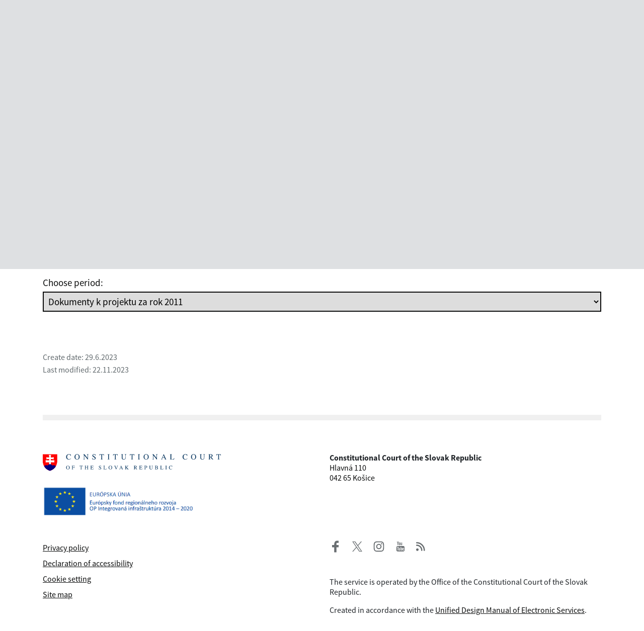

--- FILE ---
content_type: text/html;charset=UTF-8
request_url: https://www.ustavnysud.sk/en/-/dokumenty-za-rok-2011
body_size: 102941
content:


































	
		
		
			<!DOCTYPE html>



























































	


<html style="font-size: 16px;" id="portal-main" class="ltr govuk-template app-no-canvas-background" dir="ltr" lang="en-US">

<head>
	<meta http-equiv="X-UA-Compatible" content="IE=edge">
	<title>
		Dokumenty k projektu za rok 2011 - Ústavný súd Slovenskej republiky
	</title>
	<meta content="initial-scale=1.0, width=device-width" name="viewport">
	<link rel="stylesheet" href='https://www.ustavnysud.sk/o/idsk-theme/css/idsk-frontend-2.10.0.min.css?browserId=chrome&amp;themeId=ussridsk_WAR_idsktheme&amp;minifierType=css&amp;languageId=en_US&amp;t=1742305368000'>

































<meta content="text/html; charset=UTF-8" http-equiv="content-type" />












<script type="importmap">
{"imports":{"react-dom":"/o/frontend-js-react-web/__liferay__/exports/react-dom.js","prop-types":"/o/frontend-js-react-web/__liferay__/exports/prop-types.js","react-dnd":"/o/frontend-js-react-web/__liferay__/exports/react-dnd.js","formik":"/o/frontend-js-react-web/__liferay__/exports/formik.js","react":"/o/frontend-js-react-web/__liferay__/exports/react.js","react-dnd-html5-backend":"/o/frontend-js-react-web/__liferay__/exports/react-dnd-html5-backend.js","scopes":{},"classnames":"/o/frontend-js-react-web/__liferay__/exports/classnames.js"}}
</script>
<script src="/o/frontend-js-importmaps-extender/es-module-shims/es-module-shims.js?&mac=6uyLHaJO5LK0NDM2qhgG8hj0g9s=&browserId=chrome&languageId=en_US&minifierType=js"></script>

<script data-senna-track="temporary">var Liferay = window.Liferay || {};Liferay.Icons = Liferay.Icons || {};Liferay.Icons.basePath = '/o/icons';Liferay.Icons.spritemap = 'https://www.ustavnysud.sk/o/idsk-theme/images/clay/icons.svg';Liferay.Icons.systemSpritemap = 'https://www.ustavnysud.sk/o/idsk-theme/images/clay/icons.svg';</script>
<link data-senna-track="permanent" href="/o/frontend-theme-font-awesome-web/css/main.css?&mac=zhM/yFBF7JVabj8krPa8Nb25jYM=&browserId=chrome&languageId=en_US&minifierType=css&themeId=ussridsk_WAR_idsktheme" rel="stylesheet" type="text/css" />
<link data-senna-track="temporary" href="https://www.ustavnysud.sk/-/dokumenty-za-rok-2011" rel="canonical" />
<link data-senna-track="temporary" href="https://www.ustavnysud.sk/-/dokumenty-za-rok-2011" hreflang="sk-SK" rel="alternate" />
<link data-senna-track="temporary" href="https://www.ustavnysud.sk/en/-/dokumenty-za-rok-2011" hreflang="en-US" rel="alternate" />
<link data-senna-track="temporary" href="https://www.ustavnysud.sk/-/dokumenty-za-rok-2011" hreflang="x-default" rel="alternate" />

<meta property="og:locale" content="en_US">
<meta property="og:locale:alternate" content="sk_SK">
<meta property="og:locale:alternate" content="en_US">
<meta property="og:site_name" content="Ústavný súd Slovenskej republiky">
<meta property="og:title" content="Dokumenty k projektu za rok 2011 - Ústavný súd Slovenskej republiky">
<meta property="og:type" content="website">
<meta property="og:url" content="https://www.ustavnysud.sk/-/dokumenty-za-rok-2011">


<link href="https://www.ustavnysud.sk/o/idsk-theme/images/favicon.ico" rel="icon" />



<link class="lfr-css-file" data-senna-track="temporary" href="https://www.ustavnysud.sk/o/idsk-theme/css/clay.css?browserId=chrome&amp;themeId=ussridsk_WAR_idsktheme&amp;minifierType=css&amp;languageId=en_US&amp;t=1742305368000" id="liferayAUICSS" rel="stylesheet" type="text/css" />









	<link href="/combo?browserId=chrome&amp;minifierType=css&amp;themeId=ussridsk_WAR_idsktheme&amp;languageId=en_US&amp;com_liferay_asset_publisher_web_portlet_AssetPublisherPortlet_INSTANCE_fEgSi2j1IAGa:%2Fo%2Fasset-publisher-web%2Fcss%2Fmain.css&amp;com_liferay_journal_content_web_portlet_JournalContentPortlet_INSTANCE_Nf0Ia6IjaV12:%2Fo%2Fjournal-content-web%2Fcss%2Fmain.css&amp;com_liferay_portal_search_web_search_bar_portlet_SearchBarPortlet_INSTANCE_templateSearch:%2Fo%2Fportal-search-web%2Fcss%2Fmain.css&amp;com_liferay_product_navigation_product_menu_web_portlet_ProductMenuPortlet:%2Fo%2Fproduct-navigation-product-menu-web%2Fcss%2Fmain.css&amp;com_liferay_product_navigation_user_personal_bar_web_portlet_ProductNavigationUserPersonalBarPortlet:%2Fo%2Fcom.liferay.product.navigation.user.personal.bar.web%2Fcss%2Fmain.css&amp;com_liferay_site_navigation_menu_web_portlet_SiteNavigationMenuPortlet:%2Fo%2Fsite-navigation-menu-web%2Fcss%2Fmain.css&amp;t=1742305368000" rel="stylesheet" type="text/css"
 data-senna-track="temporary" id="9ac3e234" />








<script data-senna-track="temporary" type="text/javascript">
	// <![CDATA[
		var Liferay = Liferay || {};

		Liferay.Browser = {
			acceptsGzip: function() {
				return true;
			},

			

			getMajorVersion: function() {
				return 131.0;
			},

			getRevision: function() {
				return '537.36';
			},
			getVersion: function() {
				return '131.0';
			},

			

			isAir: function() {
				return false;
			},
			isChrome: function() {
				return true;
			},
			isEdge: function() {
				return false;
			},
			isFirefox: function() {
				return false;
			},
			isGecko: function() {
				return true;
			},
			isIe: function() {
				return false;
			},
			isIphone: function() {
				return false;
			},
			isLinux: function() {
				return false;
			},
			isMac: function() {
				return true;
			},
			isMobile: function() {
				return false;
			},
			isMozilla: function() {
				return false;
			},
			isOpera: function() {
				return false;
			},
			isRtf: function() {
				return true;
			},
			isSafari: function() {
				return true;
			},
			isSun: function() {
				return false;
			},
			isWebKit: function() {
				return true;
			},
			isWindows: function() {
				return false;
			}
		};

		Liferay.Data = Liferay.Data || {};

		Liferay.Data.ICONS_INLINE_SVG = true;

		Liferay.Data.NAV_SELECTOR = '#navigation';

		Liferay.Data.NAV_SELECTOR_MOBILE = '#navigationCollapse';

		Liferay.Data.isCustomizationView = function() {
			return false;
		};

		Liferay.Data.notices = [
			
		];

		(function () {
			var available = {};

			var direction = {};

			

				available['sk_SK'] = 'Slovak\x20\x28Slovakia\x29';
				direction['sk_SK'] = 'ltr';

			

				available['en_US'] = 'English\x20\x28United\x20States\x29';
				direction['en_US'] = 'ltr';

			

			Liferay.Language = {
				available,
				direction,
				get: function(key) {
					return key;
				}
			};
		})();

		var featureFlags = {"LPS-159928":"false","COMMERCE-9410":"false","LRAC-10632":"false","LPS-152650":"false","LPS-114786":"false","COMMERCE-8087":"false","LPS-153324":"false","LRAC-10757":"false","LPS-158962":"false","LPS-158482":"false","LPS-157670":"false","COMMERCE-5898":"false","LPS-155692":"false","LPS-162133":"false","LPS-144527":"false","COMMERCE-8949":"false","LPS-145112":"false","LPS-87806":"false","LPS-135404":"false","LPS-163118":"false","LPS-155284":"false","LPS-162964":"false","LPS-135430":"false","LPS-158473":"false","LPS-158672":"false","LPS-142518":"false","LPS-149625":"false","LPS-125653":"false","LPS-162765":"false"};

		Liferay.FeatureFlags = Object.keys(featureFlags).reduce(
			(acc, key) => ({
				...acc, [key]: featureFlags[key] === 'true'
			}), {}
		);

		Liferay.PortletKeys = {
			DOCUMENT_LIBRARY: 'com_liferay_document_library_web_portlet_DLPortlet',
			DYNAMIC_DATA_MAPPING: 'com_liferay_dynamic_data_mapping_web_portlet_DDMPortlet',
			ITEM_SELECTOR: 'com_liferay_item_selector_web_portlet_ItemSelectorPortlet'
		};

		Liferay.PropsValues = {
			JAVASCRIPT_SINGLE_PAGE_APPLICATION_TIMEOUT: 0,
			UPLOAD_SERVLET_REQUEST_IMPL_MAX_SIZE: 100004857600
		};

		Liferay.ThemeDisplay = {

			

			
				getLayoutId: function() {
					return '116';
				},

				

				getLayoutRelativeControlPanelURL: function() {
					return '/en/group/portal/~/control_panel/manage?p_p_id=com_liferay_asset_publisher_web_portlet_AssetPublisherPortlet_INSTANCE_z92hy5SfFhpB';
				},

				getLayoutRelativeURL: function() {
					return '/en/ustavny_sud/galeria_sudcov/ivetta-macejkova/projekt';
				},
				getLayoutURL: function() {
					return 'https://www.ustavnysud.sk/en/ustavny_sud/galeria_sudcov/ivetta-macejkova/projekt';
				},
				getParentLayoutId: function() {
					return '118';
				},
				isControlPanel: function() {
					return false;
				},
				isPrivateLayout: function() {
					return 'false';
				},
				isVirtualLayout: function() {
					return false;
				},
			

			getBCP47LanguageId: function() {
				return 'en-US';
			},
			getCanonicalURL: function() {

				

				return 'https\x3a\x2f\x2fwww\x2eustavnysud\x2esk\x2f-\x2fdokumenty-za-rok-2011';
			},
			getCDNBaseURL: function() {
				return 'https://www.ustavnysud.sk';
			},
			getCDNDynamicResourcesHost: function() {
				return '';
			},
			getCDNHost: function() {
				return '';
			},
			getCompanyGroupId: function() {
				return '20123';
			},
			getCompanyId: function() {
				return '20097';
			},
			getDefaultLanguageId: function() {
				return 'sk_SK';
			},
			getDoAsUserIdEncoded: function() {
				return '';
			},
			getLanguageId: function() {
				return 'en_US';
			},
			getParentGroupId: function() {
				return '20121';
			},
			getPathContext: function() {
				return '';
			},
			getPathImage: function() {
				return '/image';
			},
			getPathJavaScript: function() {
				return '/o/frontend-js-web';
			},
			getPathMain: function() {
				return '/en/c';
			},
			getPathThemeImages: function() {
				return 'https://www.ustavnysud.sk/o/idsk-theme/images';
			},
			getPathThemeRoot: function() {
				return '/o/idsk-theme';
			},
			getPlid: function() {
				return '126';
			},
			getPortalURL: function() {
				return 'https://www.ustavnysud.sk';
			},
			getRealUserId: function() {
				return '20101';
			},
			getRemoteAddr: function() {
				return '18.223.15.203';
			},
			getRemoteHost: function() {
				return '18.223.15.203';
			},
			getScopeGroupId: function() {
				return '20121';
			},
			getScopeGroupIdOrLiveGroupId: function() {
				return '20121';
			},
			getSessionId: function() {
				return '';
			},
			getSiteAdminURL: function() {
				return 'https://www.ustavnysud.sk/group/portal/~/control_panel/manage?p_p_lifecycle=0&p_p_state=maximized&p_p_mode=view';
			},
			getSiteGroupId: function() {
				return '20121';
			},
			getURLControlPanel: function() {
				return '/en/group/control_panel?refererPlid=126';
			},
			getURLHome: function() {
				return 'https\x3a\x2f\x2fwww\x2eustavnysud\x2esk\x2fweb\x2fportal';
			},
			getUserEmailAddress: function() {
				return '';
			},
			getUserId: function() {
				return '20101';
			},
			getUserName: function() {
				return '';
			},
			isAddSessionIdToURL: function() {
				return false;
			},
			isImpersonated: function() {
				return false;
			},
			isSignedIn: function() {
				return false;
			},

			isStagedPortlet: function() {
				
					
						return true;
					
					
				
			},

			isStateExclusive: function() {
				return false;
			},
			isStateMaximized: function() {
				return false;
			},
			isStatePopUp: function() {
				return false;
			}
		};

		var themeDisplay = Liferay.ThemeDisplay;

		Liferay.AUI = {

			

			getCombine: function() {
				return true;
			},
			getComboPath: function() {
				return '/combo/?browserId=chrome&minifierType=&languageId=en_US&t=1665013610497&';
			},
			getDateFormat: function() {
				return '%m/%d/%Y';
			},
			getEditorCKEditorPath: function() {
				return '/o/frontend-editor-ckeditor-web';
			},
			getFilter: function() {
				var filter = 'raw';

				
					
						filter = 'min';
					
					
				

				return filter;
			},
			getFilterConfig: function() {
				var instance = this;

				var filterConfig = null;

				if (!instance.getCombine()) {
					filterConfig = {
						replaceStr: '.js' + instance.getStaticResourceURLParams(),
						searchExp: '\\.js$'
					};
				}

				return filterConfig;
			},
			getJavaScriptRootPath: function() {
				return '/o/frontend-js-web';
			},
			getPortletRootPath: function() {
				return '/html/portlet';
			},
			getStaticResourceURLParams: function() {
				return '?browserId=chrome&minifierType=&languageId=en_US&t=1665013610497';
			}
		};

		Liferay.authToken = 'hkmuoJTI';

		

		Liferay.currentURL = '\x2fen\x2f-\x2fdokumenty-za-rok-2011';
		Liferay.currentURLEncoded = '\x252Fen\x252F-\x252Fdokumenty-za-rok-2011';
	// ]]>
</script>

<script data-senna-track="temporary" type="text/javascript">window.__CONFIG__= {basePath: '',combine: true, defaultURLParams: null, explainResolutions: false, exposeGlobal: false, logLevel: 'warn', namespace:'Liferay', reportMismatchedAnonymousModules: 'warn', resolvePath: '/o/js_resolve_modules', url: '/combo/?browserId=chrome&minifierType=js&languageId=en_US&t=1665013610497&', waitTimeout: 7000};</script><script data-senna-track="permanent" src="/o/frontend-js-loader-modules-extender/loader.js?&mac=8TOodH/f/0adFbM2161Kv7ZtPbo=&browserId=chrome&languageId=en_US&minifierType=js" type="text/javascript"></script><script data-senna-track="permanent" src="/combo?browserId=chrome&minifierType=js&languageId=en_US&t=1665013610497&/o/frontend-js-aui-web/aui/aui/aui-min.js&/o/frontend-js-aui-web/liferay/modules.js&/o/frontend-js-aui-web/liferay/aui_sandbox.js&/o/frontend-js-aui-web/aui/attribute-base/attribute-base-min.js&/o/frontend-js-aui-web/aui/attribute-complex/attribute-complex-min.js&/o/frontend-js-aui-web/aui/attribute-core/attribute-core-min.js&/o/frontend-js-aui-web/aui/attribute-observable/attribute-observable-min.js&/o/frontend-js-aui-web/aui/attribute-extras/attribute-extras-min.js&/o/frontend-js-aui-web/aui/event-custom-base/event-custom-base-min.js&/o/frontend-js-aui-web/aui/event-custom-complex/event-custom-complex-min.js&/o/frontend-js-aui-web/aui/oop/oop-min.js&/o/frontend-js-aui-web/aui/aui-base-lang/aui-base-lang-min.js&/o/frontend-js-aui-web/liferay/dependency.js&/o/frontend-js-aui-web/liferay/util.js&/o/frontend-js-web/liferay/dom_task_runner.js&/o/frontend-js-web/liferay/events.js&/o/frontend-js-web/liferay/lazy_load.js&/o/frontend-js-web/liferay/liferay.js&/o/frontend-js-web/liferay/global.bundle.js&/o/frontend-js-web/liferay/portlet.js&/o/frontend-js-web/liferay/workflow.js&/o/frontend-js-module-launcher/webpack_federation.js&/o/oauth2-provider-web/js/liferay.js" type="text/javascript"></script>
<script data-senna-track="temporary" type="text/javascript">window.Liferay = Liferay || {}; window.Liferay.OAuth2 = {getAuthorizeURL: function() {return 'https://www.ustavnysud.sk/o/oauth2/authorize';}, getBuiltInRedirectURL: function() {return 'https://www.ustavnysud.sk/o/oauth2/redirect';}, getIntrospectURL: function() { return 'https://www.ustavnysud.sk/o/oauth2/introspect';}, getTokenURL: function() {return 'https://www.ustavnysud.sk/o/oauth2/token';}, getUserAgentApplication: function(externalReferenceCode) {return Liferay.OAuth2._userAgentApplications[externalReferenceCode];}, _userAgentApplications: {}}</script><script data-senna-track="temporary" type="text/javascript">try {var MODULE_MAIN='@liferay/frontend-taglib@8.0.2/index';var MODULE_PATH='/o/frontend-taglib';AUI().applyConfig({groups:{"frontend-taglib":{base:MODULE_PATH+"/",combine:Liferay.AUI.getCombine(),filter:Liferay.AUI.getFilterConfig(),modules:{"liferay-management-bar":{path:"management_bar/js/management_bar.js",requires:["aui-component","liferay-portlet-base"]},"liferay-sidebar-panel":{path:"sidebar_panel/js/sidebar_panel.js",requires:["aui-base","aui-debounce","aui-parse-content","liferay-portlet-base"]}},root:MODULE_PATH+"/"}}});
} catch(error) {console.error(error);}try {var MODULE_MAIN='product-navigation-simulation-device@6.0.23/index';var MODULE_PATH='/o/product-navigation-simulation-device';AUI().applyConfig({groups:{"navigation-simulation-device":{base:MODULE_PATH+"/js/",combine:Liferay.AUI.getCombine(),filter:Liferay.AUI.getFilterConfig(),modules:{"liferay-product-navigation-simulation-device":{path:"product_navigation_simulation_device.js",requires:["aui-dialog-iframe-deprecated","aui-event-input","aui-modal","liferay-portlet-base","liferay-product-navigation-control-menu","liferay-util-window","liferay-widget-size-animation-plugin"]}},root:MODULE_PATH+"/js/"}}});
} catch(error) {console.error(error);}try {var MODULE_MAIN='@liferay/document-library-web@6.0.108/document_library/js/index';var MODULE_PATH='/o/document-library-web';AUI().applyConfig({groups:{dl:{base:MODULE_PATH+"/document_library/js/legacy/",combine:Liferay.AUI.getCombine(),filter:Liferay.AUI.getFilterConfig(),modules:{"document-library-upload":{path:"upload.js",requires:["aui-component","aui-data-set-deprecated","aui-overlay-manager-deprecated","aui-overlay-mask-deprecated","aui-parse-content","aui-progressbar","aui-template-deprecated","aui-tooltip","liferay-history-manager","liferay-search-container","querystring-parse-simple","uploader"]},"liferay-document-library":{path:"main.js",requires:["document-library-upload","liferay-portlet-base"]}},root:MODULE_PATH+"/document_library/js/legacy/"}}});
} catch(error) {console.error(error);}try {var MODULE_MAIN='contacts-web@5.0.40/index';var MODULE_PATH='/o/contacts-web';AUI().applyConfig({groups:{contactscenter:{base:MODULE_PATH+"/js/",combine:Liferay.AUI.getCombine(),filter:Liferay.AUI.getFilterConfig(),modules:{"liferay-contacts-center":{path:"main.js",requires:["aui-io-plugin-deprecated","aui-toolbar","autocomplete-base","datasource-io","json-parse","liferay-portlet-base","liferay-util-window"]}},root:MODULE_PATH+"/js/"}}});
} catch(error) {console.error(error);}try {var MODULE_MAIN='portal-workflow-task-web@5.0.41/index';var MODULE_PATH='/o/portal-workflow-task-web';AUI().applyConfig({groups:{workflowtasks:{base:MODULE_PATH+"/js/",combine:Liferay.AUI.getCombine(),filter:Liferay.AUI.getFilterConfig(),modules:{"liferay-workflow-tasks":{path:"main.js",requires:["liferay-util-window"]}},root:MODULE_PATH+"/js/"}}});
} catch(error) {console.error(error);}try {var MODULE_MAIN='@liferay/frontend-js-state-web@1.0.13/index';var MODULE_PATH='/o/frontend-js-state-web';AUI().applyConfig({groups:{state:{mainModule:MODULE_MAIN}}});
} catch(error) {console.error(error);}try {var MODULE_MAIN='@liferay/frontend-js-react-web@5.0.21/index';var MODULE_PATH='/o/frontend-js-react-web';AUI().applyConfig({groups:{react:{mainModule:MODULE_MAIN}}});
} catch(error) {console.error(error);}try {var MODULE_MAIN='frontend-js-components-web@2.0.37/index';var MODULE_PATH='/o/frontend-js-components-web';AUI().applyConfig({groups:{components:{mainModule:MODULE_MAIN}}});
} catch(error) {console.error(error);}try {var MODULE_MAIN='item-selector-taglib@5.2.18/index.es';var MODULE_PATH='/o/item-selector-taglib';AUI().applyConfig({groups:{"item-selector-taglib":{base:MODULE_PATH+"/",combine:Liferay.AUI.getCombine(),filter:Liferay.AUI.getFilterConfig(),modules:{"liferay-image-selector":{path:"image_selector/js/image_selector.js",requires:["aui-base","liferay-item-selector-dialog","liferay-portlet-base","uploader"]}},root:MODULE_PATH+"/"}}});
} catch(error) {console.error(error);}try {var MODULE_MAIN='calendar-web@5.0.52/index';var MODULE_PATH='/o/calendar-web';AUI().applyConfig({groups:{calendar:{base:MODULE_PATH+"/js/",combine:Liferay.AUI.getCombine(),filter:Liferay.AUI.getFilterConfig(),modules:{"liferay-calendar-a11y":{path:"calendar_a11y.js",requires:["calendar"]},"liferay-calendar-container":{path:"calendar_container.js",requires:["aui-alert","aui-base","aui-component","liferay-portlet-base"]},"liferay-calendar-date-picker-sanitizer":{path:"date_picker_sanitizer.js",requires:["aui-base"]},"liferay-calendar-interval-selector":{path:"interval_selector.js",requires:["aui-base","liferay-portlet-base"]},"liferay-calendar-interval-selector-scheduler-event-link":{path:"interval_selector_scheduler_event_link.js",requires:["aui-base","liferay-portlet-base"]},"liferay-calendar-list":{path:"calendar_list.js",requires:["aui-template-deprecated","liferay-scheduler"]},"liferay-calendar-message-util":{path:"message_util.js",requires:["liferay-util-window"]},"liferay-calendar-recurrence-converter":{path:"recurrence_converter.js",requires:[]},"liferay-calendar-recurrence-dialog":{path:"recurrence.js",requires:["aui-base","liferay-calendar-recurrence-util"]},"liferay-calendar-recurrence-util":{path:"recurrence_util.js",requires:["aui-base","liferay-util-window"]},"liferay-calendar-reminders":{path:"calendar_reminders.js",requires:["aui-base"]},"liferay-calendar-remote-services":{path:"remote_services.js",requires:["aui-base","aui-component","liferay-calendar-util","liferay-portlet-base"]},"liferay-calendar-session-listener":{path:"session_listener.js",requires:["aui-base","liferay-scheduler"]},"liferay-calendar-simple-color-picker":{path:"simple_color_picker.js",requires:["aui-base","aui-template-deprecated"]},"liferay-calendar-simple-menu":{path:"simple_menu.js",requires:["aui-base","aui-template-deprecated","event-outside","event-touch","widget-modality","widget-position","widget-position-align","widget-position-constrain","widget-stack","widget-stdmod"]},"liferay-calendar-util":{path:"calendar_util.js",requires:["aui-datatype","aui-io","aui-scheduler","aui-toolbar","autocomplete","autocomplete-highlighters"]},"liferay-scheduler":{path:"scheduler.js",requires:["async-queue","aui-datatype","aui-scheduler","dd-plugin","liferay-calendar-a11y","liferay-calendar-message-util","liferay-calendar-recurrence-converter","liferay-calendar-recurrence-util","liferay-calendar-util","liferay-scheduler-event-recorder","liferay-scheduler-models","promise","resize-plugin"]},"liferay-scheduler-event-recorder":{path:"scheduler_event_recorder.js",requires:["dd-plugin","liferay-calendar-util","resize-plugin"]},"liferay-scheduler-models":{path:"scheduler_models.js",requires:["aui-datatype","dd-plugin","liferay-calendar-util"]}},root:MODULE_PATH+"/js/"}}});
} catch(error) {console.error(error);}try {var MODULE_MAIN='invitation-invite-members-web@5.0.20/index';var MODULE_PATH='/o/invitation-invite-members-web';AUI().applyConfig({groups:{"invite-members":{base:MODULE_PATH+"/invite_members/js/",combine:Liferay.AUI.getCombine(),filter:Liferay.AUI.getFilterConfig(),modules:{"liferay-portlet-invite-members":{path:"main.js",requires:["aui-base","autocomplete-base","datasource-io","datatype-number","liferay-portlet-base","liferay-util-window","node-core"]}},root:MODULE_PATH+"/invite_members/js/"}}});
} catch(error) {console.error(error);}try {var MODULE_MAIN='journal-web@5.0.96/index';var MODULE_PATH='/o/journal-web';AUI().applyConfig({groups:{journal:{base:MODULE_PATH+"/js/",combine:Liferay.AUI.getCombine(),filter:Liferay.AUI.getFilterConfig(),modules:{"liferay-journal-navigation":{path:"navigation.js",requires:["aui-component","liferay-portlet-base","liferay-search-container"]},"liferay-portlet-journal":{path:"main.js",requires:["aui-base","aui-dialog-iframe-deprecated","liferay-portlet-base","liferay-util-window"]}},root:MODULE_PATH+"/js/"}}});
} catch(error) {console.error(error);}try {var MODULE_MAIN='segments-simulation-web@3.0.19/index';var MODULE_PATH='/o/segments-simulation-web';AUI().applyConfig({groups:{segmentssimulation:{base:MODULE_PATH+"/js/",combine:Liferay.AUI.getCombine(),filter:Liferay.AUI.getFilterConfig(),modules:{"liferay-portlet-segments-simulation":{path:"main.js",requires:["aui-base","liferay-portlet-base"]}},root:MODULE_PATH+"/js/"}}});
} catch(error) {console.error(error);}try {var MODULE_MAIN='staging-taglib@7.0.24/index';var MODULE_PATH='/o/staging-taglib';AUI().applyConfig({groups:{stagingTaglib:{base:MODULE_PATH+"/",combine:Liferay.AUI.getCombine(),filter:Liferay.AUI.getFilterConfig(),modules:{"liferay-export-import-management-bar-button":{path:"export_import_entity_management_bar_button/js/main.js",requires:["aui-component","liferay-search-container","liferay-search-container-select"]}},root:MODULE_PATH+"/"}}});
} catch(error) {console.error(error);}try {var MODULE_MAIN='staging-processes-web@5.0.32/index';var MODULE_PATH='/o/staging-processes-web';AUI().applyConfig({groups:{stagingprocessesweb:{base:MODULE_PATH+"/",combine:Liferay.AUI.getCombine(),filter:Liferay.AUI.getFilterConfig(),modules:{"liferay-staging-processes-export-import":{path:"js/main.js",requires:["aui-datatype","aui-dialog-iframe-deprecated","aui-modal","aui-parse-content","aui-toggler","aui-tree-view","liferay-portlet-base","liferay-util-window"]}},root:MODULE_PATH+"/"}}});
} catch(error) {console.error(error);}try {var MODULE_MAIN='exportimport-web@5.0.47/index';var MODULE_PATH='/o/exportimport-web';AUI().applyConfig({groups:{exportimportweb:{base:MODULE_PATH+"/",combine:Liferay.AUI.getCombine(),filter:Liferay.AUI.getFilterConfig(),modules:{"liferay-export-import-export-import":{path:"js/main.js",requires:["aui-datatype","aui-dialog-iframe-deprecated","aui-modal","aui-parse-content","aui-toggler","aui-tree-view","liferay-portlet-base","liferay-util-window"]}},root:MODULE_PATH+"/"}}});
} catch(error) {console.error(error);}try {var MODULE_MAIN='bookmarks-web@5.0.36/index';var MODULE_PATH='/o/bookmarks-web';AUI().applyConfig({groups:{bookmarks:{base:MODULE_PATH+"/bookmarks/js/",combine:Liferay.AUI.getCombine(),filter:Liferay.AUI.getFilterConfig(),modules:{"liferay-bookmarks":{path:"main.js",requires:["liferay-portlet-base"]}},root:MODULE_PATH+"/bookmarks/js/"}}});
} catch(error) {console.error(error);}try {var MODULE_MAIN='product-navigation-taglib@6.0.31/index';var MODULE_PATH='/o/product-navigation-taglib';AUI().applyConfig({groups:{controlmenu:{base:MODULE_PATH+"/",combine:Liferay.AUI.getCombine(),filter:Liferay.AUI.getFilterConfig(),modules:{"liferay-product-navigation-control-menu":{path:"control_menu/js/product_navigation_control_menu.js",requires:["aui-node","event-touch"]}},root:MODULE_PATH+"/"}}});
} catch(error) {console.error(error);}try {var MODULE_MAIN='portal-search-web@6.0.69/index';var MODULE_PATH='/o/portal-search-web';AUI().applyConfig({groups:{search:{base:MODULE_PATH+"/js/",combine:Liferay.AUI.getCombine(),filter:Liferay.AUI.getFilterConfig(),modules:{"liferay-search-bar":{path:"search_bar.js",requires:[]},"liferay-search-custom-filter":{path:"custom_filter.js",requires:[]},"liferay-search-facet-util":{path:"facet_util.js",requires:[]},"liferay-search-modified-facet":{path:"modified_facet.js",requires:["aui-form-validator","liferay-search-facet-util"]},"liferay-search-modified-facet-configuration":{path:"modified_facet_configuration.js",requires:["aui-node"]},"liferay-search-sort-configuration":{path:"sort_configuration.js",requires:["aui-node"]},"liferay-search-sort-util":{path:"sort_util.js",requires:[]}},root:MODULE_PATH+"/js/"}}});
} catch(error) {console.error(error);}try {var MODULE_MAIN='layout-taglib@11.0.4/index';var MODULE_PATH='/o/layout-taglib';AUI().applyConfig({groups:{"layout-taglib":{base:MODULE_PATH+"/",combine:Liferay.AUI.getCombine(),filter:Liferay.AUI.getFilterConfig(),modules:{"liferay-layouts-tree":{path:"layouts_tree/js/layouts_tree.js",requires:["aui-tree-view"]},"liferay-layouts-tree-check-content-display-page":{path:"layouts_tree/js/layouts_tree_check_content_display_page.js",requires:["aui-component","plugin"]},"liferay-layouts-tree-node-radio":{path:"layouts_tree/js/layouts_tree_node_radio.js",requires:["aui-tree-node"]},"liferay-layouts-tree-node-task":{path:"layouts_tree/js/layouts_tree_node_task.js",requires:["aui-tree-node"]},"liferay-layouts-tree-radio":{path:"layouts_tree/js/layouts_tree_radio.js",requires:["aui-tree-node","liferay-layouts-tree-node-radio"]},"liferay-layouts-tree-selectable":{path:"layouts_tree/js/layouts_tree_selectable.js",requires:["liferay-layouts-tree-node-task"]},"liferay-layouts-tree-state":{path:"layouts_tree/js/layouts_tree_state.js",requires:["aui-base"]}},root:MODULE_PATH+"/"}}});
} catch(error) {console.error(error);}try {var MODULE_MAIN='dynamic-data-mapping-web@5.0.61/index';var MODULE_PATH='/o/dynamic-data-mapping-web';!function(){const a=Liferay.AUI;AUI().applyConfig({groups:{ddm:{base:MODULE_PATH+"/js/",combine:Liferay.AUI.getCombine(),filter:a.getFilterConfig(),modules:{"liferay-ddm-form":{path:"ddm_form.js",requires:["aui-base","aui-datatable","aui-datatype","aui-image-viewer","aui-parse-content","aui-set","aui-sortable-list","json","liferay-form","liferay-layouts-tree","liferay-layouts-tree-radio","liferay-layouts-tree-selectable","liferay-map-base","liferay-translation-manager","liferay-util-window"]},"liferay-portlet-dynamic-data-mapping":{condition:{trigger:"liferay-document-library"},path:"main.js",requires:["arraysort","aui-form-builder-deprecated","aui-form-validator","aui-map","aui-text-unicode","json","liferay-menu","liferay-translation-manager","liferay-util-window","text"]},"liferay-portlet-dynamic-data-mapping-custom-fields":{condition:{trigger:"liferay-document-library"},path:"custom_fields.js",requires:["liferay-portlet-dynamic-data-mapping"]}},root:MODULE_PATH+"/js/"}}})}();
} catch(error) {console.error(error);}try {var MODULE_MAIN='frontend-editor-alloyeditor-web@5.0.31/index';var MODULE_PATH='/o/frontend-editor-alloyeditor-web';AUI().applyConfig({groups:{alloyeditor:{base:MODULE_PATH+"/js/",combine:Liferay.AUI.getCombine(),filter:Liferay.AUI.getFilterConfig(),modules:{"liferay-alloy-editor":{path:"alloyeditor.js",requires:["aui-component","liferay-portlet-base","timers"]},"liferay-alloy-editor-source":{path:"alloyeditor_source.js",requires:["aui-debounce","liferay-fullscreen-source-editor","liferay-source-editor","plugin"]}},root:MODULE_PATH+"/js/"}}});
} catch(error) {console.error(error);}try {var MODULE_MAIN='commerce-product-content-web@4.0.63/index';var MODULE_PATH='/o/commerce-product-content-web';AUI().applyConfig({groups:{productcontent:{base:MODULE_PATH+"/js/",combine:Liferay.AUI.getCombine(),modules:{"liferay-commerce-product-content":{path:"product_content.js",requires:["aui-base","aui-io-request","aui-parse-content","liferay-portlet-base","liferay-portlet-url"]}},root:MODULE_PATH+"/js/"}}});
} catch(error) {console.error(error);}try {var MODULE_MAIN='commerce-frontend-impl@4.0.27/index';var MODULE_PATH='/o/commerce-frontend-impl';AUI().applyConfig({groups:{commercefrontend:{base:MODULE_PATH+"/js/",combine:Liferay.AUI.getCombine(),modules:{"liferay-commerce-frontend-asset-categories-selector":{path:"liferay_commerce_frontend_asset_categories_selector.js",requires:["aui-tree","liferay-commerce-frontend-asset-tag-selector"]},"liferay-commerce-frontend-asset-tag-selector":{path:"liferay_commerce_frontend_asset_tag_selector.js",requires:["aui-io-plugin-deprecated","aui-live-search-deprecated","aui-template-deprecated","aui-textboxlist-deprecated","datasource-cache","liferay-service-datasource"]},"liferay-commerce-frontend-management-bar-state":{condition:{trigger:"liferay-management-bar"},path:"management_bar_state.js",requires:["liferay-management-bar"]}},root:MODULE_PATH+"/js/"}}});
} catch(error) {console.error(error);}</script>


<script data-senna-track="temporary" type="text/javascript">
	// <![CDATA[
		
			
				
				
			
		

		

		
	// ]]>
</script>





	
		

			

			
		
		
	



	
		
		

			

			
		
	












	



















<link class="lfr-css-file" data-senna-track="temporary" href="https://www.ustavnysud.sk/o/idsk-theme/css/main.css?browserId=chrome&amp;themeId=ussridsk_WAR_idsktheme&amp;minifierType=css&amp;languageId=en_US&amp;t=1742305368000" id="liferayThemeCSS" rel="stylesheet" type="text/css" />








	<style data-senna-track="temporary" type="text/css">

		

			

		

			

		

			

		

			

		

			

		

			

		

			

		

			

		

	</style>


<link href="/o/commerce-frontend-js/styles/main.css" rel="stylesheet" type="text/css" /><style data-senna-track="temporary" type="text/css">
</style>
<script type="module">
Liferay.Loader.require(
'@liferay/frontend-js-state-web@1.0.13',
function(FrontendJsState) {
try {
} catch (err) {
	console.error(err);
}
});

</script><script type="text/javascript">
Liferay.on(
	'ddmFieldBlur', function(event) {
		if (window.Analytics) {
			Analytics.send(
				'fieldBlurred',
				'Form',
				{
					fieldName: event.fieldName,
					focusDuration: event.focusDuration,
					formId: event.formId,
					page: event.page
				}
			);
		}
	}
);

Liferay.on(
	'ddmFieldFocus', function(event) {
		if (window.Analytics) {
			Analytics.send(
				'fieldFocused',
				'Form',
				{
					fieldName: event.fieldName,
					formId: event.formId,
					page: event.page
				}
			);
		}
	}
);

Liferay.on(
	'ddmFormPageShow', function(event) {
		if (window.Analytics) {
			Analytics.send(
				'pageViewed',
				'Form',
				{
					formId: event.formId,
					page: event.page,
					title: event.title
				}
			);
		}
	}
);

Liferay.on(
	'ddmFormSubmit', function(event) {
		if (window.Analytics) {
			Analytics.send(
				'formSubmitted',
				'Form',
				{
					formId: event.formId,
					title: event.title
				}
			);
		}
	}
);

Liferay.on(
	'ddmFormView', function(event) {
		if (window.Analytics) {
			Analytics.send(
				'formViewed',
				'Form',
				{
					formId: event.formId,
					title: event.title
				}
			);
		}
	}
);

</script><script type="module">

</script>



















<script data-senna-track="temporary" type="text/javascript">
	if (window.Analytics) {
		window._com_liferay_document_library_analytics_isViewFileEntry = false;
	}
</script>















		<script  src='https://www.ustavnysud.sk/o/idsk-theme/js/idsk-frontend-2.10.0.min.js?browserId=chrome&amp;minifierType=js&amp;languageId=en_US&amp;t=1742305368000'></script>
		<script  src='https://www.ustavnysud.sk/o/idsk-theme/js/zone-0.8.12.min.js?browserId=chrome&amp;minifierType=js&amp;languageId=en_US&amp;t=1742305368000'></script>
		
</head>

<body class="controls-visible chrome  yui3-skin-sam guest-site signed-out public-page site govuk-template__body projekt dark">
	
	<div id="user-message-curtain" style="display: none;">
		<div id="user-message-div">
			<h2 id="user-message-title">Upozornenie</h2>
			<p id="user-message-text"></p>
			<button id="user-message-button" class="govuk-button" data-module="govuk-button">Potvrdiť</button>
		</div>
	</div>

	<script>
		document.body.className = ((document.body.className) ? document.body.className + ' js-enabled' : 'js-enabled');
		document.getElementById('user-message-button').addEventListener('click', () => { document.getElementById('user-message-curtain').style.display='none'; });
	</script>














































	<nav aria-label="Quick Links" class="bg-dark cadmin d-none d-xl-block quick-access-nav text-center text-white" id="dctl_quickAccessNav">
		<h1 class="sr-only">Navigation</h1>

		<ul class="list-unstyled mb-0">
			
				<li>
					<a class="d-block p-2 sr-only sr-only-focusable text-reset" href="#main-content">
						Skip to Content
					</a>
				</li>
			

			
		</ul>
	</nav>












































































	<div class="pt-0" id="wrapper">
		
		<script >
		window.onload = function() {
			setUpTables();
		};

		function setUpTables(){
			const tableElAll = document.querySelectorAll('table.responsive');
			const tableElBigAll = document.querySelector('table.responsive-big');
			if ( tableElAll ) {
				tableElAll.forEach( tableEl => {
					const thEls = tableEl.querySelectorAll('thead th');
					const tdLabels = Array.from(thEls).map(el => el.innerText);
					tableEl.querySelectorAll('tbody tr').forEach( tr => {
						Array.from(tr.children).forEach( 
						(td, ndx) =>  td.setAttribute('data-label', tdLabels[ndx])
						);
					});
				});
			}
			if ( tableElBigAll ) {
				tableElAll.forEach( tableEl => {
					const thEls = tableElBig.querySelectorAll('thead th');
					const tdLabels = Array.from(thEls).map(el => el.innerText);
					tableElBig.querySelectorAll('tbody tr').forEach( tr => {
						Array.from(tr.children).forEach( 
						(td, ndx) =>  td.setAttribute('data-label', tdLabels[ndx])
						);
					});
				});
			}
		}

		function cookieSet(value) {
			var cookieElement = document.getElementById("idsk-cookie-message");
			if ( value ) {
				var acceptCookieElement = document.getElementById("idsk-cookie-accept");
				document.cookie = "accept_cookie=true;max-age=31557600;path=/";
				document.cookie = "analytics_cookie=true;max-age=31557600;path=/";
				document.cookie = "preferences_cookie=true;max-age=31557600;path=/";
				acceptCookieElement.removeAttribute("hidden"); 
			}else {
				var rejectCookieElement = document.getElementById("idsk-cookie-reject");
				document.cookie = "accept_cookie=false;max-age=31557600;path=/";
				document.cookie = "analytics_cookie=false;max-age=31557600;path=/";
				document.cookie = "preferences_cookie=false;max-age=31557600;path=/";
				rejectCookieElement.removeAttribute("hidden"); 
			}
			cookieElement.classList.add("d-none");
			cookieElement.classList.remove("d-block");
		}

		function del_cookie(name) {
			document.cookie = name + '=; expires=Thu, 01 Jan 1970 00:00:01 GMT;';
		} 

		function hideMessage(val) {
			var getElement = document.getElementById(val);
			getElement.hidden = true;
			var cookieElement = document.getElementById("idsk-cookie");
			cookieElement.classList.remove("d-block");
			cookieElement.classList.add("d-none");
		}

		function switchColorMode(event) {
			event.preventDefault();
			var element = document.body;
			let theme = getCookieCustom("color-mode");
			if ( theme == "light" ) {
				element.classList.add("dark");
				element.classList.remove("light");
				document.cookie = "color-mode=dark;max-age=31557600;path=/";
			} else {
				element.classList.add("light");
				element.classList.remove("dark");
				document.cookie = "color-mode=light;max-age=31557600;path=/";
			}
		}

		function switchFontSizeModeIcon(event) {
			event.preventDefault();
			var htmlElement = document.getElementById("portal-main");
			htmlElement.style.transition = "font-size 0.2s ease 0s";
			var fontSizex = htmlElement.style.fontSize;
			if ( fontSizex == "" || fontSizex == "16px" ) {
				htmlElement.style.fontSize = "20px";
				document.cookie = "font-mode=font-size:20px;max-age=31557600;path=/";
			}else {
				htmlElement.style.fontSize = "16px";
				document.cookie = "font-mode=font-size:16px;max-age=31557600;path=/";
			}
		}

		function getCookieCustom(cname) {
			let name = cname + "=";
			let decodedCookie = decodeURIComponent(document.cookie);
			let ca = decodedCookie.split(';');
			for (let i = 0; i < ca.length; i++) {
				let c = ca[i];
				while (c.charAt(0) == ' ') {
					c = c.substring(1);
				}
				if (c.indexOf(name) == 0) {
					return c.substring(name.length, c.length);
				}
			}
			return "";
		}
		</script>
		<script >
			is_wrt = false;
		if (typeof webrep === 'object') {
			console.log("creating new webRep, old is " + (typeof _wrt));
			_wrt = new webrep.Reporting(window.location.pathname, 'en', {server:{pathPage:"/webrep/page",pathEvent:"/webrep/event"}, idElements: {names:["userID","userName","subjectType"/*,"actorType"*/,"eGovID","eFormID","eFormVersion"]}
				/*,formElements:{names:["_58_login"]
				,prefixes:["_58_"]}*/
			});
		is_wrt = true;
		}
		</script>
<div id="idsk-cookie" class="idsk-cookie-banner pl-3 pr-3 pt-4 d-block" data-nosnippet="" role="region" aria-label="Cookies on the website of the Constitutional Court of the Slovak Republic">
	<!-- COOKIES MESSAGE -->
	<div id="idsk-cookie-message" class="idsk-cookie-banner__message govuk-width-container">
		<div class="govuk-grid-row">
			<div class="govuk-grid-column-two-thirds">
				<h2 class="idsk-cookie-banner__heading govuk-heading-m">Cookies on the website of the Constitutional Court of the Slovak Republic</h2>
				<div class="idsk-cookie-banner__content">
					<p>We use essential cookies to make this site work.</p>
					<p>We also use analytical cookies - by accepting them you agree to their use.</p>
				</div>
			</div>
		</div>
		<div class="idsk-button-group">
			<a class="govuk-link" href="/en/cookies" title="Nastavenia cookies">Cookie settings</a>
			<button type="button" onclick="cookieSet(true)" class="idsk-button js-cookies-button-accept" data-module="idsk-button">Accept all cookies</button>
			<button type="button" onclick="cookieSet(false)" class="idsk-button js-cookies-button-reject" data-module="idsk-button">Reject all cookies</button>
		</div>
	</div>
	<!-- COOKIES ACCEPTED -->
	<div id="idsk-cookie-accept" class="idsk-cookie-banner__message govuk-width-container js-cookie-banner-accepted app-width-container" role="alert" hidden="">
		<div class="govuk-grid-row mb-3">
			<div class="govuk-grid-column-two-thirds">
				<div class="idsk-cookie-banner__content">
					<p>You have accepted the storage of analytics cookies. You can change this option at any time in the <a class="govuk-link" href="/en/cookies" title="Cookies on the website of the Constitutional Court of the Slovak Republic">cookie settings</a>.</p>
				</div>
			</div>
		</div>
		<div class="idsk-button-group">
			<button onclick="hideMessage('idsk-cookie-accept')" type="button" class="idsk-button js-cookies-button-accepted-hide" data-module="idsk-button">Hide message</button>
		</div>
	</div>
	<!-- COOKIES REJECTED -->
	<div id="idsk-cookie-reject" class="idsk-cookie-banner__message govuk-width-container js-cookie-banner-rejected app-width-container" role="alert" hidden="">
		<div class="govuk-grid-row mb-3">
			<div class="govuk-grid-column-two-thirds">
				<div class="idsk-cookie-banner__content">You have declined the storage of analytics cookies. You can change this option at any time in <a class="govuk-link" href="/en/cookies" title="Cookies on the website of the Constitutional Court of the Slovak Republic">cookie settings.</a>
				</div>
			</div>
		</div>
		<div class="idsk-button-group">
			<button onclick="hideMessage('idsk-cookie-reject')" type="button" class="idsk-button js-cookies-button-rejected-hide" data-module="idsk-button">Hide message</button>
		</div>
	</div>
</div>
<header id="banner" class="idsk-header-web" data-module="idsk-header-web">
	<div class="idsk-header-web__brand ">
		<div class="container">
			<div class="govuk-grid-row">
				<div class="govuk-grid-column-full">
					<div class="idsk-header-web__brand-gestor">
						<span class="govuk-body-s idsk-header-web__brand-gestor-text">
							Official site
							<button class="idsk-header-web__brand-gestor-button" aria-label="View information about the page" aria-expanded="false" data-text-for-hide="Hide page information" data-text-for-show="View information about the page">
								of the Constitutional Court of the Slovak Republic
								<span class="idsk-header-web__link-arrow no-menu"></span>
							</button>
						</span>
						<span class="govuk-body-s idsk-header-web__brand-gestor-text--mobile">
							SK <button class="idsk-header-web__brand-gestor-button" aria-label="View information about the page" aria-expanded="false" data-text-for-hide="Hide page information" data-text-for-show="View information about the page">
								e-gov<span class="idsk-header-web__link-arrow no-menu"></span>
							</button>
						</span>
						<div class="idsk-header-web__brand-dropdown">
							<div class="govuk-width-container">
								<div class="govuk-grid-row">
									<div class="govuk-grid-column-one-half">
										<h3 class="govuk-body-s">
											The domain ustavnysud.sk is official
										</h3>
											<p class="govuk-body-s">This is the official website of the public authority of the Slovak Republic. The official website mainly uses the gov.sk domain&nbsp;<a class="govuk-link" title="links to the websites of public authorities" href="https://www.slovensko.sk/sk/agendy/agenda/_organy-verejnej-moci" target="_blank" rel="noopener">Links to the individual websites of public authorities can be found at this link</a>.</p>
									</div>
									<div class="govuk-grid-column-one-half">
										<h3 class="govuk-body-s">
											This site is secured
										</h3>
										<p class="govuk-body-s">
											Please be careful and always make sure that you only share information through the secure website of the Constitutional Court. The secure page always starts with https:// before the domain name of the website.
										</p>
									</div>
								</div>
							</div>
						</div>
					</div>
					<div class="idsk-header-web__brand-spacer"></div>
					<div class="govuk-!-padding-top-1">
						<ul class="idsk-header-extended__social-list">
							<li class="idsk-header-extended__social-item pr-2">
								<a title="Link to subpage with RSS links" class="idsk-header-extended__social-link" href="/rss">
									<svg style="color: white" class="header-icons rss" xmlns="http://www.w3.org/2000/svg" viewBox="0 0 512 512">
										<path d="M108.56,342.78a60.34,60.34,0,1,0,60.56,60.44A60.63,60.63,0,0,0,108.56,342.78Z" fill="white"></path>
										<path d="M48,186.67v86.55c52,0,101.94,15.39,138.67,52.11s52,86.56,52,138.67h86.66C325.33,312.44,199.67,186.67,48,186.67Z" fill="white"></path>
										<path d="M48,48v86.56c185.25,0,329.22,144.08,329.22,329.44H464C464,234.66,277.67,48,48,48Z" fill="white"></path>
									</svg>
								</a>
							</li>
							<li class="idsk-header-extended__social-item pr-2">
					<a title="Change of font size" class="idsk-header-extended__social-link" href="#" onclick="switchFontSizeModeIcon(event)">
						<img alt="T icon, to change font size" src="https://www.ustavnysud.sk/o/idsk-theme/images/white-font-size.svg" class="header-icons">
					</a>
					</li>
					<li class="idsk-header-extended__social-item pr-2">
						<a title="Change of colour mode of the page" class="idsk-header-extended__social-link" href="#" onclick="switchColorMode(event)">
							<img alt="Eye icon, to change the colour mode of the page" src="https://www.ustavnysud.sk/o/idsk-theme/images/white-eye.svg" class="header-icons">
						</a>
					</li>
						<li class="idsk-header-extended__social-item">
							<a title="Change the language of the page to Slovak" class="idsk-header-extended__social-link" href="/sk">
								<img alt="Slovak flag icon" src="https://www.ustavnysud.sk/o/idsk-theme/images/ico-flag-sk.png" class="header-icons">
							</a>
						</li>
						<li class="idsk-header-extended__social-item">
							<a title="Change of language of the website to English" class="idsk-header-extended__social-link" href="/en/about-the-court">
								<img alt="English flag icon" src="https://www.ustavnysud.sk/o/idsk-theme/images/ico-flag-en.png" class="header-icons">
							</a>
						</li>
					</ul>
				</div>
			</div>
		</div>
	</div>
	</div>
	<div class="idsk-header-web__main">
		<div class="container">
			<div class="align-items-center autofit-row">
						<a class="idsk-header-web__main-headline" href="https://www.ustavnysud.sk/en/about-the-court" title="Go to  úvodnú stránku">
						<img alt="Ústavný súd Slovenskej republiky" src="https://www.ustavnysud.sk/o/idsk-theme/images/logo-ussr-en.svg" class="mr-3" width="100" style="min-width: 150px; width: 100%;">
						</a>
				<div class="autofit-col-expand"></div>
				<div class="idsk-header-extended__search">
						<form class="idsk-header-extended__search-form" action="/en/search-results" method="GET">
							<label class="idsk-header-extended__search-label" for="idsk-header-extended__search-input">
								Enter search term
							</label>
							<input class="govuk-input govuk-!-display-inline-block" id="idsk-header-extended__search-input" name="search"
								type="text" aria-label="Enter search term" />
							<button style="margin-bottom: 0;" type="submit" class="govuk-button govuk-!-display-inline-block" data-module="govuk-button">
								<span class="govuk-visually-hidden">
									Search
								</span>
								<i aria-hidden="true" class="fas fa-search"></i>
							</button>
						</form>
				</div>
                    <div class="idsk-header-web__main--buttons">
                                <div class="idsk-header-web__main--login">
                                    <a data-redirect="false" href="https://www.ustavnysud.sk/en/c/portal/login?p_l_id=126" id="sign-in" rel="nofollow" class="idsk-button mb-0" onclick="if(is_wrt)_wrt.reportEvent('startLogin',event,{linkType:'topLink'});">
                                        Sign In
                                    </a>
                                </div>
                    </div>
				
				<button class="idsk-button idsk-header-web__main-headline-menu-button" aria-label="Expand menu" aria-expanded="false" data-text-for-show="Expand menu" data-text-for-hide="Hide menu">
					Menu
					<span class="idsk-header-web__menu-open"></span>
					<span class="idsk-header-web__menu-close"></span>
				</button>
			</div>
		</div>
		<div class="idsk-header-web__tricolor"></div>
<div class="idsk-header-web__nav--divider"></div>
<div class="idsk-header-web__nav  idsk-header-web__nav--mobile">
    <div class="container">
        <div class="govuk-grid-row">
            <div class="govuk-grid-column-full pt-1">
                <div class="idsk-header-web__main--buttons">
                						<form class="idsk-header-web__main-action-search" action="/en/search-results" method="GET">
                            <input class="govuk-input govuk-!-display-inline-block" name="search" placeholder="Enter search term" title="Enter search term" type="search" aria-label="Enter search term">
                            <button type="submit" class="govuk-button" data-module="govuk-button" style="background-color: white;">
                                <span class="govuk-visually-hidden">Search</span>
                                <i  style="color: #0A1C2A;" aria-hidden="true" class="fas fa-search"></i>
                            </button>
                        </form>
                </div>
                <nav class="idsk-header-web__nav-bar--buttons">
                    <ul class="idsk-header-web__nav-list" aria-label="Primary Navigation"  role="menu">





                                <li class="idsk-header-web__nav-list-item " id="layout_182">
                                        <a class="govuk-link idsk-header-web__nav-list-item-link" href="#" title="Stránka menu Constitutional Court" role="menuitem" aria-labelledby="layout_182"  data-text-for-hide="close-x-menu" data-text-for-show="open-x-menu">
                                            Constitutional Court 
                                            <div class="idsk-header-web__link-arrow menu_arrow" id="182_arrow"></div>
                                            <div class="idsk-header-web__link-arrow-mobile menu_arrow" id="182_arrow_mobile"></div>
                                        </a>
                                        <div class="idsk-header-web__nav-submenulite">
                                            <div class="container">
                                                <div class="govuk-grid-row">
                                                    <ul class="idsk-header-web__nav-submenulite-list" aria-label="Vnútorná navigácia"  role="menubar">
                                                                <li class="idsk-header-web__nav-submenulite-list-item" id="layout_105">
                                                                    <a class="govuk-link idsk-header-web__nav-submenulite-list-item-link" role="menuitem" aria-label="Brief history" aria-labelledby="layout_105"  href="https://www.ustavnysud.sk/en/home/constitutional-court/brief-history" title="Stránka menu Brief history">
                                                                        <span>Brief history</span>
                                                                    </a>
                                                                </li>
                                                                <li class="idsk-header-web__nav-submenulite-list-item" id="layout_106">
                                                                    <a class="govuk-link idsk-header-web__nav-submenulite-list-item-link" role="menuitem" aria-label="Proceedings before the Court" aria-labelledby="layout_106"  href="https://www.ustavnysud.sk/en/home/constitutional-court/proceedings-before-the-court" title="Stránka menu Proceedings before the Court">
                                                                        <span>Proceedings before the Court</span>
                                                                    </a>
                                                                </li>
                                                                <li class="idsk-header-web__nav-submenulite-list-item" id="layout_107">
                                                                    <a class="govuk-link idsk-header-web__nav-submenulite-list-item-link" role="menuitem" aria-label="Summary  of  rulings" aria-labelledby="layout_107"  href="https://www.ustavnysud.sk/en/home/constitutional-court/summary-of-rulings" title="Stránka menu Summary  of  rulings">
                                                                        <span>Summary  of  rulings</span>
                                                                    </a>
                                                                </li>
                                                                <li class="idsk-header-web__nav-submenulite-list-item" id="layout_108">
                                                                    <a class="govuk-link idsk-header-web__nav-submenulite-list-item-link" role="menuitem" aria-label="Organization" aria-labelledby="layout_108"  href="https://www.ustavnysud.sk/en/home/constitutional-court/organization" title="Stránka menu Organization">
                                                                        <span>Organization</span>
                                                                    </a>
                                                                </li>
                                                                <li class="idsk-header-web__nav-submenulite-list-item" id="layout_109">
                                                                    <a class="govuk-link idsk-header-web__nav-submenulite-list-item-link" role="menuitem" aria-label="Guide on filing a Constitutional Complaint" aria-labelledby="layout_109"  href="https://www.ustavnysud.sk/en/home/constitutional-court/filing-a-constitutional-complaint" title="Stránka menu Guide on filing a Constitutional Complaint">
                                                                        <span>Guide on filing a Constitutional Complaint</span>
                                                                    </a>
                                                                </li>
                                                                <li class="idsk-header-web__nav-submenulite-list-item" id="layout_110">
                                                                    <a class="govuk-link idsk-header-web__nav-submenulite-list-item-link" role="menuitem" aria-label="International relations" aria-labelledby="layout_110"  href="https://www.ustavnysud.sk/en/home/constitutional-court/international-relations" title="Stránka menu International relations">
                                                                        <span>International relations</span>
                                                                    </a>
                                                                </li>
                                                                <li class="idsk-header-web__nav-submenulite-list-item" id="layout_111">
                                                                    <a class="govuk-link idsk-header-web__nav-submenulite-list-item-link" role="menuitem" aria-label="Yearbooks" aria-labelledby="layout_111"  href="https://www.ustavnysud.sk/en/home/constitutional-court/yearbooks" title="Stránka menu Yearbooks">
                                                                        <span>Yearbooks</span>
                                                                    </a>
                                                                </li>
                                                                <li class="idsk-header-web__nav-submenulite-list-item" id="layout_5">
                                                                    <a class="govuk-link idsk-header-web__nav-submenulite-list-item-link" role="menuitem" aria-label="&#34;Constitutional Days&#34; Conference" aria-labelledby="layout_5"  href="https://www.ustavnysud.sk/en/home/constitutional-court/constitutional-days" title="Stránka menu &#34;Constitutional Days&#34; Conference">
                                                                        <span>&#34;Constitutional Days&#34; Conference</span>
                                                                    </a>
                                                                </li>
                                                                <li class="idsk-header-web__nav-submenulite-list-item" id="layout_187">
                                                                    <a class="govuk-link idsk-header-web__nav-submenulite-list-item-link" role="menuitem" aria-label="30th anniversary of the Constitutional Court" aria-labelledby="layout_187"  href="https://www.ustavnysud.sk/en/30th-anniversary-of-the-constitutional-court" title="Stránka menu 30th anniversary of the Constitutional Court">
                                                                        <span>30th anniversary of the Constitutional Court</span>
                                                                    </a>
                                                                </li>
                                                        
                                                    </ul>
                                                </div>
                                            </div>
                                        </div>
                                </li>




















                                <li class="idsk-header-web__nav-list-item " id="layout_17">
                                        <a class="govuk-link idsk-header-web__nav-list-item-link" href="#" title="Stránka menu Chancellery" role="menuitem" aria-labelledby="layout_17"  data-text-for-hide="close-x-menu" data-text-for-show="open-x-menu">
                                            Chancellery 
                                            <div class="idsk-header-web__link-arrow menu_arrow" id="17_arrow"></div>
                                            <div class="idsk-header-web__link-arrow-mobile menu_arrow" id="17_arrow_mobile"></div>
                                        </a>
                                        <div class="idsk-header-web__nav-submenulite">
                                            <div class="container">
                                                <div class="govuk-grid-row">
                                                    <ul class="idsk-header-web__nav-submenulite-list" aria-label="Vnútorná navigácia"  role="menubar">
                                                                <li class="idsk-header-web__nav-submenulite-list-item" id="layout_29">
                                                                    <a class="govuk-link idsk-header-web__nav-submenulite-list-item-link" role="menuitem" aria-label="About the Chancellery" aria-labelledby="layout_29"  href="https://www.ustavnysud.sk/en/about-office" title="Stránka menu About the Chancellery">
                                                                        <span>About the Chancellery</span>
                                                                    </a>
                                                                </li>
                                                                <li class="idsk-header-web__nav-submenulite-list-item" id="layout_113">
                                                                    <a class="govuk-link idsk-header-web__nav-submenulite-list-item-link" role="menuitem" aria-label="Organization scheme" aria-labelledby="layout_113"  href="https://www.ustavnysud.sk/en/home/chancellery/organization-scheme" title="Stránka menu Organization scheme">
                                                                        <span>Organization scheme</span>
                                                                    </a>
                                                                </li>
                                                                <li class="idsk-header-web__nav-submenulite-list-item" id="layout_114">
                                                                    <a class="govuk-link idsk-header-web__nav-submenulite-list-item-link" role="menuitem" aria-label="Providing information" aria-labelledby="layout_114"  href="https://www.ustavnysud.sk/en/home/chancellery/providing-information" title="Stránka menu Providing information">
                                                                        <span>Providing information</span>
                                                                    </a>
                                                                </li>
                                                        
                                                    </ul>
                                                </div>
                                            </div>
                                        </div>
                                </li>










                                <li class="idsk-header-web__nav-list-item " id="layout_90">
                                        <a class="govuk-link idsk-header-web__nav-list-item-link" href="#" title="Stránka menu Judges" role="menuitem" aria-labelledby="layout_90"  data-text-for-hide="close-x-menu" data-text-for-show="open-x-menu">
                                            Judges 
                                            <div class="idsk-header-web__link-arrow menu_arrow" id="90_arrow"></div>
                                            <div class="idsk-header-web__link-arrow-mobile menu_arrow" id="90_arrow_mobile"></div>
                                        </a>
                                        <div class="idsk-header-web__nav-submenulite">
                                            <div class="container">
                                                <div class="govuk-grid-row">
                                                    <ul class="idsk-header-web__nav-submenulite-list" aria-label="Vnútorná navigácia"  role="menubar">
                                                                <li class="idsk-header-web__nav-submenulite-list-item" id="layout_147">
                                                                    <a class="govuk-link idsk-header-web__nav-submenulite-list-item-link" role="menuitem" aria-label="Compositions of the Court" aria-labelledby="layout_147"  href="https://www.ustavnysud.sk/en/home/judges/composition" title="Stránka menu Compositions of the Court">
                                                                        <span>Compositions of the Court</span>
                                                                    </a>
                                                                </li>
                                                                <li class="idsk-header-web__nav-submenulite-list-item" id="layout_148">
                                                                    <a class="govuk-link idsk-header-web__nav-submenulite-list-item-link" role="menuitem" aria-label="Former judges" aria-labelledby="layout_148"  href="https://www.ustavnysud.sk/en/home/judges/former-judges" title="Stránka menu Former judges">
                                                                        <span>Former judges</span>
                                                                    </a>
                                                                </li>
                                                        
                                                    </ul>
                                                </div>
                                            </div>
                                        </div>
                                </li>





                                <li class="idsk-header-web__nav-list-item " id="layout_91">
                                        <a class="govuk-link idsk-header-web__nav-list-item-link" href="#" title="Stránka menu News" role="menuitem" aria-labelledby="layout_91"  data-text-for-hide="close-x-menu" data-text-for-show="open-x-menu">
                                            News 
                                            <div class="idsk-header-web__link-arrow menu_arrow" id="91_arrow"></div>
                                            <div class="idsk-header-web__link-arrow-mobile menu_arrow" id="91_arrow_mobile"></div>
                                        </a>
                                        <div class="idsk-header-web__nav-submenulite">
                                            <div class="container">
                                                <div class="govuk-grid-row">
                                                    <ul class="idsk-header-web__nav-submenulite-list" aria-label="Vnútorná navigácia"  role="menubar">
                                                                <li class="idsk-header-web__nav-submenulite-list-item" id="layout_149">
                                                                    <a class="govuk-link idsk-header-web__nav-submenulite-list-item-link" role="menuitem" aria-label="Press releases" aria-labelledby="layout_149"  href="https://www.ustavnysud.sk/en/press-releases-1" title="Stránka menu Press releases">
                                                                        <span>Press releases</span>
                                                                    </a>
                                                                </li>
                                                                <li class="idsk-header-web__nav-submenulite-list-item" id="layout_189">
                                                                    <a class="govuk-link idsk-header-web__nav-submenulite-list-item-link" role="menuitem" aria-label="Interaction with the public" aria-labelledby="layout_189"  href="https://www.ustavnysud.sk/en/interaction-with-the-public" title="Stránka menu Interaction with the public">
                                                                        <span>Interaction with the public</span>
                                                                    </a>
                                                                </li>
                                                        
                                                    </ul>
                                                </div>
                                            </div>
                                        </div>
                                </li>





                                <li class="idsk-header-web__nav-list-item " id="layout_102">
                                        <a class="govuk-link idsk-header-web__nav-list-item-link" href="#" title="Stránka menu Contact" role="menuitem" aria-labelledby="layout_102"  data-text-for-hide="close-x-menu" data-text-for-show="open-x-menu">
                                            Contact 
                                            <div class="idsk-header-web__link-arrow menu_arrow" id="102_arrow"></div>
                                            <div class="idsk-header-web__link-arrow-mobile menu_arrow" id="102_arrow_mobile"></div>
                                        </a>
                                        <div class="idsk-header-web__nav-submenulite">
                                            <div class="container">
                                                <div class="govuk-grid-row">
                                                    <ul class="idsk-header-web__nav-submenulite-list" aria-label="Vnútorná navigácia"  role="menubar">
                                                                <li class="idsk-header-web__nav-submenulite-list-item" id="layout_150">
                                                                    <a class="govuk-link idsk-header-web__nav-submenulite-list-item-link" role="menuitem" aria-label="General" aria-labelledby="layout_150"  href="https://www.ustavnysud.sk/en/home/contact/general" title="Stránka menu General">
                                                                        <span>General</span>
                                                                    </a>
                                                                </li>
                                                                <li class="idsk-header-web__nav-submenulite-list-item" id="layout_151">
                                                                    <a class="govuk-link idsk-header-web__nav-submenulite-list-item-link" role="menuitem" aria-label="Submissions" aria-labelledby="layout_151"  href="https://www.ustavnysud.sk/en/home/contact/submissions" title="Stránka menu Submissions">
                                                                        <span>Submissions</span>
                                                                    </a>
                                                                </li>
                                                        
                                                    </ul>
                                                </div>
                                            </div>
                                        </div>
                                </li>
                    </ul>
                </nav>
            </div>
        </div>
            <div class="govuk-grid-row">
                <div class="govuk-grid-column-full">
                    <div class="idsk-header-web__main--buttons pb-3">
                                <div class="idsk-header-web__main--login">
                                    <a data-redirect="false" href="https://www.ustavnysud.sk/en/c/portal/login?p_l_id=126" id="sign-in-mobile" rel="nofollow" class="idsk-button mobile-idsk--button mb-0" onclick="if(is_wrt)_wrt.reportEvent('startLogin',event,{linkType:'topLink'});">
                                        Sign In
                                    </a>
                                </div>
                    </div>

                </div>
            </div>
       
    </div>
</div>
	</div>
</header>		<section id="content" class="container govuk-body">
			<h2 class="sr-only" aria-level="1">
				Dokumenty k projektu za rok 2011
			</h2>































	
	

		
















	
	
		<style type="text/css">
			.master-layout-fragment .portlet-header {
				display: none;
			}
		</style>

		

		<div class="columns-1" id="main-content" role="main">
	<div class="portlet-layout row">
		<div class="col-md-12 portlet-column portlet-column-only" id="column-1">
			<div class="portlet-dropzone portlet-column-content portlet-column-content-only" id="layout-column_column-1">





































	

	<div class="portlet-boundary portlet-boundary_com_liferay_site_navigation_breadcrumb_web_portlet_SiteNavigationBreadcrumbPortlet_  portlet-static portlet-static-end portlet-barebone portlet-breadcrumb " id="p_p_id_com_liferay_site_navigation_breadcrumb_web_portlet_SiteNavigationBreadcrumbPortlet_INSTANCE_HlGYebdrWQsF_">
		<span id="p_com_liferay_site_navigation_breadcrumb_web_portlet_SiteNavigationBreadcrumbPortlet_INSTANCE_HlGYebdrWQsF"></span>




	

	
		
			




































	
	
	
		
<section class="portlet" id="portlet_com_liferay_site_navigation_breadcrumb_web_portlet_SiteNavigationBreadcrumbPortlet_INSTANCE_HlGYebdrWQsF">


	<div class="portlet-content">


		
			<div class=" portlet-content-container">
				


	<div class="portlet-body">



	
		
			
			
				
					















































	

				

				
					
					
						


	

		























<nav aria-label="Breadcrumb" id="_com_liferay_site_navigation_breadcrumb_web_portlet_SiteNavigationBreadcrumbPortlet_INSTANCE_HlGYebdrWQsF_breadcrumbs-defaultScreen">
	
			<ol class="breadcrumb">
			<li class="breadcrumb-item">
					<a
						class="breadcrumb-link"

							href="https://www.ustavnysud.sk/en/constitutional-court"
					>
						<span class="breadcrumb-text-truncate">Constitutional Court</span>
					</a>
			</li>
			<li class="breadcrumb-item">
					<a
						class="breadcrumb-link"

							href="https://www.ustavnysud.sk/en/home/constitutional-court/former_judges"
					>
						<span class="breadcrumb-text-truncate">Former Judges</span>
					</a>
			</li>
			<li class="breadcrumb-item">
					<a
						class="breadcrumb-link"

							href="https://www.ustavnysud.sk/en/ustavny_sud/galeria_sudcov/ivetta-macejkova"
					>
						<span class="breadcrumb-text-truncate">Ivetta Macejková</span>
					</a>
			</li>
			<li class="breadcrumb-item">
					<a
						class="breadcrumb-link"

							href="https://www.ustavnysud.sk/en/ustavny_sud/galeria_sudcov/ivetta-macejkova/projekt"
					>
						<span class="breadcrumb-text-truncate">Projekt</span>
					</a>
			</li>
			<li class="breadcrumb-item">
					<span class="active breadcrumb-text-truncate">Dokumenty k projektu za rok 2011</span>
			</li>
	</ol>

	
</nav>

	
	

					
				
			
		
	
	



	</div>

			</div>
		
	</div>
</section>
	

		
		
	







	</div>












































	

	<div class="portlet-boundary portlet-boundary_com_liferay_journal_content_web_portlet_JournalContentPortlet_  portlet-static portlet-static-end portlet-barebone portlet-journal-content " id="p_p_id_com_liferay_journal_content_web_portlet_JournalContentPortlet_INSTANCE_Nf0Ia6IjaV12_">
		<span id="p_com_liferay_journal_content_web_portlet_JournalContentPortlet_INSTANCE_Nf0Ia6IjaV12"></span>




	

	
		
			




































	
	
	
		
<section class="portlet" id="portlet_com_liferay_journal_content_web_portlet_JournalContentPortlet_INSTANCE_Nf0Ia6IjaV12">


	<div class="portlet-content">

			<div class="autofit-float autofit-row portlet-header">


					<div class="autofit-col autofit-col-end">
						<div class="autofit-section">
							<div class="visible-interaction">
	
		

		

		

		
	
</div>
						</div>
					</div>
			</div>

		
			<div class=" portlet-content-container">
				


	<div class="portlet-body">



	
		
			
			
				
					















































	

				

				
					
					
						


	

		
































	
	
		
			
			
				
					
					
					
					

						

						<div class="" data-fragments-editor-item-id="38501-70294" data-fragments-editor-item-type="fragments-editor-mapped-item" >
							


















	
	
	
		<div class="journal-content-article " data-analytics-asset-id="91893" data-analytics-asset-title="Hlavný nadpis Projekt Ústavného súdu Slovenskej republiky" data-analytics-asset-type="web-content">
			

			<h1 class="govuk-heading-l mb-0 mt-md-0 mt-3">
	
</h1>

<div class="breadcrumbs-separator"> </div>
		</div>

		

	




							
						</div>
					
				
			
		
	




	

	

	

	

	

	




	
	

					
				
			
		
	
	



	</div>

			</div>
		
	</div>
</section>
	

		
		
	







	</div>












































	

	<div class="portlet-boundary portlet-boundary_com_liferay_asset_publisher_web_portlet_AssetPublisherPortlet_  portlet-static portlet-static-end portlet-barebone portlet-asset-publisher " id="p_p_id_com_liferay_asset_publisher_web_portlet_AssetPublisherPortlet_INSTANCE_fEgSi2j1IAGa_">
		<span id="p_com_liferay_asset_publisher_web_portlet_AssetPublisherPortlet_INSTANCE_fEgSi2j1IAGa"></span>




	

	
		
			




































	
	
	
		
<section class="portlet" id="portlet_com_liferay_asset_publisher_web_portlet_AssetPublisherPortlet_INSTANCE_fEgSi2j1IAGa">


	<div class="portlet-content">


		
			<div class=" portlet-content-container">
				


	<div class="portlet-body">



	
		
			
			
				
					















































	

				

				
					
					
						


	

		






































	
		
			
				































	
		
		
		
		
		
			

			





































			
		<div class="row govuk-!-padding-top-6">
			<div class="col-12">
				<div id="_com_liferay_asset_publisher_web_portlet_AssetPublisherPortlet_INSTANCE_fEgSi2j1IAGa_navig3" class="govuk-form-group">
					<label for="_com_liferay_asset_publisher_web_portlet_AssetPublisherPortlet_INSTANCE_fEgSi2j1IAGa_articleCombo" class="govuk-label">Choose period:</label> 
		<select style="width: 100%;" class="govuk-select" id="_com_liferay_asset_publisher_web_portlet_AssetPublisherPortlet_INSTANCE_fEgSi2j1IAGa_articleCombo" name="_com_liferay_asset_publisher_web_portlet_AssetPublisherPortlet_INSTANCE_fEgSi2j1IAGa_articleCombo" >
			
			
		<option value="https://www.ustavnysud.sk/en/ustavny_sud/galeria_sudcov/ivetta-macejkova/projekt" label="Choose period"></option>
			<option value="https://www.ustavnysud.sk/en/-/dokumenty-k-projektu-za-rok-2019">Dokumenty k projektu za rok 2019</option>
			<option value="https://www.ustavnysud.sk/en/-/dokumenty-k-projektu-za-rok-2018">Dokumenty k projektu za rok 2018</option>
			<option value="https://www.ustavnysud.sk/en/-/dokumenty-k-projektu-za-rok-2017">Dokumenty k projektu za rok 2017</option>
			<option value="https://www.ustavnysud.sk/en/-/dokumenty-k-projektu-za-rok-2016">Dokumenty k projektu za rok 2016</option>
			<option value="https://www.ustavnysud.sk/en/-/dokumenty-k-projektu-za-rok-2015">Dokumenty k projektu za rok 2015</option>
			<option value="https://www.ustavnysud.sk/en/-/dokumenty-k-projektu-za-rok-2014">Dokumenty k projektu za rok 2014</option>
			<option value="https://www.ustavnysud.sk/en/-/dokumenty-k-projektu-za-rok-2013">Dokumenty k projektu za rok 2013</option>
			<option value="https://www.ustavnysud.sk/en/-/dokumenty-k-projektu-za-rok-2012">Dokumenty k projektu za rok 2012</option>
			<option value="https://www.ustavnysud.sk/en/-/dokumenty-za-rok-2011">Dokumenty k projektu za rok 2011</option>
	</select>
	</div>
				</div>
			</div>
	<script>
	AUI().ready('aui-base', 'event', 'node', function(A) {
		var actualPage = window.location.pathname.substring(window.location.pathname.lastIndexOf('/')),
			actualRegexp = new RegExp(actualPage+"$"),
			myCombo = document.getElementById("_com_liferay_asset_publisher_web_portlet_AssetPublisherPortlet_INSTANCE_fEgSi2j1IAGa_articleCombo");
		if ((window.location.pathname.indexOf('/-/') != -1)) {
			var i, aUrl;
			for (i = 0; i < myCombo.length; i++) {
				aUrl = myCombo.options[i].value;
				if (actualRegexp.test(aUrl)) {
					myCombo.selectedIndex = i;
					break;
				}
			}
		}
		myCombo.onchange = function(event) {
			console.log("hodnota" , this.value);
			if (this.value) {
				document.location = this.value;
			}
		
		}
	});
	</script>


		
		
	




			
			
		
	
	








	
	

					
				
			
		
	
	



	</div>

			</div>
		
	</div>
</section>
	

		
		
	







	</div>












































	

	<div class="portlet-boundary portlet-boundary_com_liferay_asset_publisher_web_portlet_AssetPublisherPortlet_  portlet-static portlet-static-end portlet-barebone portlet-asset-publisher " id="p_p_id_com_liferay_asset_publisher_web_portlet_AssetPublisherPortlet_INSTANCE_z92hy5SfFhpB_">
		<span id="p_com_liferay_asset_publisher_web_portlet_AssetPublisherPortlet_INSTANCE_z92hy5SfFhpB"></span>




	

	
		
			




































	
	
	
		
<section class="portlet" id="portlet_com_liferay_asset_publisher_web_portlet_AssetPublisherPortlet_INSTANCE_z92hy5SfFhpB">


	<div class="portlet-content">


		
			<div class=" portlet-content-container">
				


	<div class="portlet-body">



	
		
			
			
				
					















































	

				

				
					
					
						


	

		


































	

		

		































<div class="asset-full-content clearfix mb-5 default-asset-publisher no-title " data-fragments-editor-item-id="38501-77585" data-fragments-editor-item-type="fragments-editor-mapped-item" >

	

	

	
		<div class="align-items-center d-flex mb-2">
			<p class="component-title h4">
				
					






















	
	
	
		<span
			class="header-back-to lfr-portal-tooltip"
			
				title="Back"
			
		>
			
				
					<a href="javascript:void(0);" target="_self" class=" lfr-icon-item taglib-icon" id="_com_liferay_asset_publisher_web_portlet_AssetPublisherPortlet_INSTANCE_z92hy5SfFhpB_rjus__column__2d__1__3" onClick="event.preventDefault();submitForm(document.hrefFm, &#39;https\x3a\x2f\x2fwww\x2eustavnysud\x2esk\x2fen\x2fustavny_sud\x2fgaleria_sudcov\x2fivetta-macejkova\x2fprojekt\x2f-\x2fasset_publisher\x2fz92hy5SfFhpB\x2f&#39;)" data-senna-off="true" >
						


	
		<span class="c-inner" tabindex="-1"  id="qfkd__column__2d__1__3"><svg aria-hidden="true" class="lexicon-icon lexicon-icon-angle-left" focusable="false" ><use href="https://www.ustavnysud.sk/o/idsk-theme/images/clay/icons.svg#angle-left"></use></svg></span>
	
	
	



	
	
		
			<span class="taglib-text hide-accessible sr-only">Back</span>
		
	

					</a>
				
				
			
		</span>
	



	

				

				
			</p>

			
				
			
		</div>
	

	<span class="asset-anchor lfr-asset-anchor" id="77587"></span>

	

	<div class="asset-content mb-3">
		








































	
	
	
		<div class="journal-content-article " data-analytics-asset-id="92093" data-analytics-asset-title="Dokumenty k projektu za rok 2011" data-analytics-asset-type="web-content">
			

			<div class="govuk-!-padding-top-6">
	



	
	<div class="idsk-card-meta-container">
		 <span class="idsk-card-meta idsk-card-meta-date mb-0">Create date: 29.6.2023</span>
		 <span class="idsk-card-meta idsk-card-meta-date mb-0">Last modified: 22.11.2023</span>
	</div>
	
</div>
		</div>

		

	







	</div>

	

	

	

	

	

	

	

	

	
</div>
	
	



	




	
	

					
				
			
		
	
	



	</div>

			</div>
		
	</div>
</section>
	

		
		
	







	</div>






</div>
		</div>
	</div>
</div>
	


<form action="#" aria-hidden="true" class="hide" id="hrefFm" method="post" name="hrefFm"><span></span><button hidden type="submit">Hidden</button></form>

	
		</section>
<div data-module="idsk-footer-extended">
    <footer id="footer" class="idsk-footer-extended  idsk-footer-extended--up-button-enabled ">
        <div class="idsk-footer-extended-up-button-div mb-2" id="footer-extended-up-button" style="display: none;">
            <div class="container">
                <div class="govuk-grid-column-full">
                    <a href="#" title="Späť na vrch stránky" role="button" draggable="false" class="idsk-button idsk-button--start idsk-footer-extended-up-button-a" data-module="idsk-button">
                        <svg class="idsk-footer-extended__up-button-svg" width="20" height="15" viewBox="0 0 20 15" fill="none" xmlns="http://www.w3.org/2000/svg">
                            <path fill-rule="evenodd" clip-rule="evenodd" d="M10 5.5984L0 15L0 9.40174L10 0L10 5.5984Z" fill="white"></path>
                            <path opacity="0.5" fill-rule="evenodd" clip-rule="evenodd" d="M20 9.4016L10 0V5.59826L20 15V9.4016Z" fill="white"></path>
                        </svg>
                        Up
                    </a>
                </div>
            </div>
        </div>
        <div class="idsk-footer-extended-main-content">
            <div class="container">
                <div class="footer-separator pt-64"></div>
                <div class="govuk-grid-row">
                    <div class="govuk-grid-column-one-half-from-desktop">
                                <a class="align-items-center" href="https://www.ustavnysud.sk/en/about-the-court" title="Go to  úvodnú stránku">
                                <img alt="Ústavný súd Slovenskej republiky" src="https://www.ustavnysud.sk/o/idsk-theme/images/logo-ussr-en.svg" class="mr-md-3" width="100" style="min-width: 150px;max-width: 355px; width: 100%;">
                                </a>
                                <a class="align-items-center" href="https://www.ustavnysud.sk/en/kancelaria_ustavneho_sudu/zverejnovanie-informacii/projekty" title="Go to  projekty">
                                <img alt="Ústavný súd Slovenskej republiky" src="https://www.ustavnysud.sk/o/idsk-theme/images/OPII-banner.png" class="idsk-header-web__main-headline eulogomobile mr-3" width="100" style="min-width: 100px; max-width: 300px; width: 100%;">
                                </a>
                    </div>
                    <div class="govuk-grid-column-one-half-from-desktop pt-md-0 pt-5">
                        <p class="footer-heading mb-0">Constitutional Court of the Slovak Republic</p>
                        <div class="idsk-footer-extended-frame"><span>Hlavná 110</span></div>
                        <p class="idsk-footer-extended-frame mb-0">042 65 Košice</p>
                    </div>
                </div>
                <div class="govuk-grid-row pt-5 pb-3">
                    <div class="govuk-grid-column-one-half-from-desktop">
                        <div class="idsk-footer-extended-description-panel">
                            <div class="idsk-footer-extended-meta-item">
                            </div>
                            <div class="idsk-footer-extended-meta-item">
                                    <p class="idsk-footer-extended-frame">
                                        <a class="govuk-link" title="Link to the page privacy policy" href="/en/privacy-policy">
                                            Privacy policy
                                        </a>
                                    </p>
                                    <p class="idsk-footer-extended-frame">
                                        <a class="govuk-link" title="Link to the accessibility statement" href="/en/accessibility">
                                            Declaration of accessibility
                                        </a>
                                    </p>
                                    <p class="idsk-footer-extended-frame">
                                        <a class="govuk-link" title="Link to the page of cookie setting" href="/en/cookies">Cookie setting</a>
                                    </p>
                                <p class="idsk-footer-extended-frame">
                                    <a class="govuk-link" title="Site map" href="/en/site-map">Site map</a>
                                </p>
                            </div>
                        </div>
                    </div>
                    <div class="govuk-grid-column-one-half-from-desktop pt-md-0 pt-5">
                        <span>
                            <a title="Link to the Facebook profile of the Constitutional Court of the Slovak Republic" href="https://sk-sk.facebook.com/ustavnysud.sk"><img alt="Facebook logo" src="https://www.ustavnysud.sk/o/idsk-theme/images/ico-fb.svg"/></a>
                            <a title="Link to the twitter profile of the Constitutional Court of the Slovak Republic" href="https://twitter.com/ustavny_sud"><img alt="Twitter logo" src="https://www.ustavnysud.sk/o/idsk-theme/images/ico-x.svg" style="padding-left: 1em;"></a>
                            <a title="Link to the instagram profile of the Constitutional Court of the Slovak Republic" href="https://www.instagram.com/ustavnysud.sr"><img alt="Instagram logo" src="https://www.ustavnysud.sk/o/idsk-theme/images/ico-insta.svg" style="padding-left: 1em;"></a>
                            <a title="Link to the youtube profile of the Constitutional Court of the Slovak Republic" href="https://www.youtube.com/@ustavnysudslovenskejrepubliky"><img alt="Youtube logo" src="https://www.ustavnysud.sk/o/idsk-theme/images/ico-youtube.svg" style="padding-left: 1em;padding-right: 1em;"></a>
                            <a title="Link to subpage with RSS links" href="/rss"><img alt="RSS logo" src="https://www.ustavnysud.sk/o/idsk-theme/images/rss.png"></a>
                        </span>
                        <p class="mt-5">The service is operated by the Office of the Constitutional Court of the Slovak Republic.</p>
                        <p>Created in accordance with the <a title="Unified Design Manual of Electronic Services" href="https://idsk.gov.sk/" class="govuk-link">Unified Design Manual of Electronic Services</a>.</p>
                    </div>
                </div>
            </div>
        </div>
        <div class="container">
        </div>
    </footer>
</div>
	</div>












































































	









	









<script type="text/javascript">

	
		
		

			

			
		
	


</script><script type="module">

</script>











<script type="text/javascript">
	// <![CDATA[

		

		Liferay.currentURL = '\x2fen\x2f-\x2fdokumenty-za-rok-2011';
		Liferay.currentURLEncoded = '\x252Fen\x252F-\x252Fdokumenty-za-rok-2011';

	// ]]>
</script>



	

	

	<script type="text/javascript">
		// <![CDATA[
			
				

				

				
			
		// ]]>
	</script>













	


<script type="text/javascript">
(function() {var $ = AUI.$;var _ = AUI._;
	var onVote = function (event) {
		if (window.Analytics) {
			Analytics.send('VOTE', 'Ratings', {
				className: event.className,
				classPK: event.classPK,
				ratingType: event.ratingType,
				score: event.score,
				title: event.contentTitle,
			});
		}
	};

	var onDestroyPortlet = function () {
		Liferay.detach('ratings:vote', onVote);
		Liferay.detach('destroyPortlet', onDestroyPortlet);
	};

	Liferay.on('ratings:vote', onVote);
	Liferay.on('destroyPortlet', onDestroyPortlet);
})();
(function() {var $ = AUI.$;var _ = AUI._;
	var onShare = function (data) {
		if (window.Analytics) {
			Analytics.send('shared', 'SocialBookmarks', {
				className: data.className,
				classPK: data.classPK,
				type: data.type,
				url: data.url,
			});
		}
	};

	var onDestroyPortlet = function () {
		Liferay.detach('socialBookmarks:share', onShare);
		Liferay.detach('destroyPortlet', onDestroyPortlet);
	};

	Liferay.on('socialBookmarks:share', onShare);
	Liferay.on('destroyPortlet', onDestroyPortlet);
})();

	function getValueByAttribute(node, attr) {
		return (
			node.dataset[attr] ||
			(node.parentElement && node.parentElement.dataset[attr])
		);
	}

	function sendAnalyticsEvent(anchor) {
		var fileEntryId = getValueByAttribute(anchor, 'analyticsFileEntryId');
		var title = getValueByAttribute(anchor, 'analyticsFileEntryTitle');
		var version = getValueByAttribute(anchor, 'analyticsFileEntryVersion');

		if (fileEntryId) {
			Analytics.send('documentDownloaded', 'Document', {
				groupId: themeDisplay.getScopeGroupId(),
				fileEntryId,
				preview: !!window._com_liferay_document_library_analytics_isViewFileEntry,
				title,
				version,
			});
		}
	}

	function handleDownloadClick(event) {
		if (window.Analytics) {
			if (event.target.nodeName.toLowerCase() === 'a') {
				sendAnalyticsEvent(event.target);
			}
			else if (
				event.target.parentNode &&
				event.target.parentNode.nodeName.toLowerCase() === 'a'
			) {
				sendAnalyticsEvent(event.target.parentNode);
			}
			else if (
				event.target.dataset.action === 'download' ||
				event.target.querySelector('.lexicon-icon-download') ||
				event.target.classList.contains('lexicon-icon-download') ||
				(event.target.parentNode &&
					event.target.parentNode.classList.contains(
						'lexicon-icon-download'
					))
			) {
				var selectedFiles = document.querySelectorAll(
					'.portlet-document-library .entry-selector:checked'
				);

				selectedFiles.forEach(({value}) => {
					var selectedFile = document.querySelector(
						'[data-analytics-file-entry-id="' + value + '"]'
					);

					sendAnalyticsEvent(selectedFile);
				});
			}
		}
	}

	Liferay.once('destroyPortlet', () => {
		document.body.removeEventListener('click', handleDownloadClick);
	});

	Liferay.once('portletReady', () => {
		document.body.addEventListener('click', handleDownloadClick);
	});

(function() {var $ = AUI.$;var _ = AUI._;
	var onDestroyPortlet = function () {
		Liferay.detach('messagePosted', onMessagePosted);
		Liferay.detach('destroyPortlet', onDestroyPortlet);
	};

	Liferay.on('destroyPortlet', onDestroyPortlet);

	var onMessagePosted = function (event) {
		if (window.Analytics) {
			const eventProperties = {
				className: event.className,
				classPK: event.classPK,
				commentId: event.commentId,
				text: event.text,
			};

			const blogNode = document.querySelector(
				'[data-analytics-asset-id="' + event.classPK + '"]'
			);

			const dmNode = document.querySelector(
				'[data-analytics-file-entry-id="' + event.classPK + '"]'
			);

			if (blogNode) {
				eventProperties.title = blogNode.dataset.analyticsAssetTitle;
			}
			else if (dmNode) {
				eventProperties.title = dmNode.dataset.analyticsFileEntryTitle;
			}

			Analytics.send('posted', 'Comment', eventProperties);
		}
	};

	Liferay.on('messagePosted', onMessagePosted);
})();

	if (window.svg4everybody && Liferay.Data.ICONS_INLINE_SVG) {
		svg4everybody(
			{
				polyfill: true,
				validate: function (src, svg, use) {
					return !src || !src.startsWith('#');
				}
			}
		);
	}


		Liferay.once('allPortletsReady', () => {
			document
				.getElementById('p_p_id_com_liferay_asset_publisher_web_portlet_AssetPublisherPortlet_INSTANCE_z92hy5SfFhpB_')
				.scrollIntoView();
		});
	

	
		Liferay.Portlet.register('com_liferay_asset_publisher_web_portlet_AssetPublisherPortlet_INSTANCE_z92hy5SfFhpB');
	

	Liferay.Portlet.onLoad(
		{
			canEditTitle: false,
			columnPos: 3,
			isStatic: 'end',
			namespacedId: 'p_p_id_com_liferay_asset_publisher_web_portlet_AssetPublisherPortlet_INSTANCE_z92hy5SfFhpB_',
			portletId: 'com_liferay_asset_publisher_web_portlet_AssetPublisherPortlet_INSTANCE_z92hy5SfFhpB',
			refreshURL: '\x2fen\x2fc\x2fportal\x2frender_portlet\x3fp_l_id\x3d126\x26p_p_id\x3dcom_liferay_asset_publisher_web_portlet_AssetPublisherPortlet_INSTANCE_z92hy5SfFhpB\x26p_p_lifecycle\x3d0\x26p_t_lifecycle\x3d0\x26p_p_state\x3dnormal\x26p_p_mode\x3dview\x26p_p_col_id\x3dcolumn-1\x26p_p_col_pos\x3d3\x26p_p_col_count\x3d4\x26p_p_isolated\x3d1\x26currentURL\x3d\x252Fen\x252F-\x252Fdokumenty-za-rok-2011',
			refreshURLData: {"_com_liferay_asset_publisher_web_portlet_AssetPublisherPortlet_INSTANCE_z92hy5SfFhpB_languageId":["en_US"],"_com_liferay_asset_publisher_web_portlet_AssetPublisherPortlet_INSTANCE_z92hy5SfFhpB_assetEntryId":["77587"],"_com_liferay_asset_publisher_web_portlet_AssetPublisherPortlet_INSTANCE_z92hy5SfFhpB_mvcPath":["\/view_content.jsp"],"_com_liferay_asset_publisher_web_portlet_AssetPublisherPortlet_INSTANCE_z92hy5SfFhpB_type":["content"]}
		}
	);


	
		Liferay.Portlet.register('com_liferay_journal_content_web_portlet_JournalContentPortlet_INSTANCE_Nf0Ia6IjaV12');
	

	Liferay.Portlet.onLoad(
		{
			canEditTitle: false,
			columnPos: 1,
			isStatic: 'end',
			namespacedId: 'p_p_id_com_liferay_journal_content_web_portlet_JournalContentPortlet_INSTANCE_Nf0Ia6IjaV12_',
			portletId: 'com_liferay_journal_content_web_portlet_JournalContentPortlet_INSTANCE_Nf0Ia6IjaV12',
			refreshURL: '\x2fen\x2fc\x2fportal\x2frender_portlet\x3fp_l_id\x3d126\x26p_p_id\x3dcom_liferay_journal_content_web_portlet_JournalContentPortlet_INSTANCE_Nf0Ia6IjaV12\x26p_p_lifecycle\x3d0\x26p_t_lifecycle\x3d0\x26p_p_state\x3dnormal\x26p_p_mode\x3dview\x26p_p_col_id\x3dcolumn-1\x26p_p_col_pos\x3d1\x26p_p_col_count\x3d4\x26p_p_isolated\x3d1\x26currentURL\x3d\x252Fen\x252F-\x252Fdokumenty-za-rok-2011',
			refreshURLData: {}
		}
	);

(function() {var $ = AUI.$;var _ = AUI._;
	var assetEntryId =
		'';

	if (assetEntryId) {
		window.location.hash = assetEntryId;
	}
})();

	
		Liferay.Portlet.register('com_liferay_asset_publisher_web_portlet_AssetPublisherPortlet_INSTANCE_fEgSi2j1IAGa');
	

	Liferay.Portlet.onLoad(
		{
			canEditTitle: false,
			columnPos: 2,
			isStatic: 'end',
			namespacedId: 'p_p_id_com_liferay_asset_publisher_web_portlet_AssetPublisherPortlet_INSTANCE_fEgSi2j1IAGa_',
			portletId: 'com_liferay_asset_publisher_web_portlet_AssetPublisherPortlet_INSTANCE_fEgSi2j1IAGa',
			refreshURL: '\x2fen\x2fc\x2fportal\x2frender_portlet\x3fp_l_id\x3d126\x26p_p_id\x3dcom_liferay_asset_publisher_web_portlet_AssetPublisherPortlet_INSTANCE_fEgSi2j1IAGa\x26p_p_lifecycle\x3d0\x26p_t_lifecycle\x3d0\x26p_p_state\x3dnormal\x26p_p_mode\x3dview\x26p_p_col_id\x3dcolumn-1\x26p_p_col_pos\x3d2\x26p_p_col_count\x3d4\x26p_p_isolated\x3d1\x26currentURL\x3d\x252Fen\x252F-\x252Fdokumenty-za-rok-2011',
			refreshURLData: {}
		}
	);


	
		Liferay.Portlet.register('com_liferay_site_navigation_breadcrumb_web_portlet_SiteNavigationBreadcrumbPortlet_INSTANCE_HlGYebdrWQsF');
	

	Liferay.Portlet.onLoad(
		{
			canEditTitle: false,
			columnPos: 0,
			isStatic: 'end',
			namespacedId: 'p_p_id_com_liferay_site_navigation_breadcrumb_web_portlet_SiteNavigationBreadcrumbPortlet_INSTANCE_HlGYebdrWQsF_',
			portletId: 'com_liferay_site_navigation_breadcrumb_web_portlet_SiteNavigationBreadcrumbPortlet_INSTANCE_HlGYebdrWQsF',
			refreshURL: '\x2fen\x2fc\x2fportal\x2frender_portlet\x3fp_l_id\x3d126\x26p_p_id\x3dcom_liferay_site_navigation_breadcrumb_web_portlet_SiteNavigationBreadcrumbPortlet_INSTANCE_HlGYebdrWQsF\x26p_p_lifecycle\x3d0\x26p_t_lifecycle\x3d0\x26p_p_state\x3dnormal\x26p_p_mode\x3dview\x26p_p_col_id\x3dcolumn-1\x26p_p_col_pos\x3d0\x26p_p_col_count\x3d4\x26p_p_isolated\x3d1\x26currentURL\x3d\x252Fen\x252F-\x252Fdokumenty-za-rok-2011',
			refreshURLData: {}
		}
	);


</script><script type="module">
Liferay.Loader.require(
'frontend-js-web/liferay/toast/commands/OpenToast.es',
'frontend-js-web/liferay/delegate/delegate.es',
function(toastCommands, delegateModule) {
try {
AUI().use(
  'liferay-icon',
  'liferay-menu',
function(A) {
(function() {
var $ = AUI.$;var _ = AUI._;
	var delegate = delegateModule.default;

	delegate(
		document,
		'focusin',
		'.portlet',
		function(event) {
			event.delegateTarget.closest('.portlet').classList.add('open');
		}
	);

	delegate(
		document,
		'focusout',
		'.portlet',
		function(event) {
			event.delegateTarget.closest('.portlet').classList.remove('open');
		}
	);
})();
(function() {
var $ = AUI.$;var _ = AUI._;
	new Liferay.Menu();

	var liferayNotices = Liferay.Data.notices;

	for (var i = 0; i < liferayNotices.length; i++) {
		Liferay.Util.openToast(liferayNotices[i]);
	}

})();
(function() {
var $ = AUI.$;var _ = AUI._;
		AUI().use(
			'liferay-session',
			function() {
				Liferay.Session = new Liferay.SessionBase(
					{
						autoExtend: true,
						redirectOnExpire: false,
						redirectUrl: 'https\x3a\x2f\x2fwww\x2eustavnysud\x2esk\x2fweb\x2fportal',
						sessionLength: 2700,
						sessionTimeoutOffset: 70,
						warningLength: 120
					}
				);

				
			}
		);
	
})();
(function() {
var $ = AUI.$;var _ = AUI._;
		Liferay.Icon.register(
			{
				forcePost: true,
				id: '_com_liferay_asset_publisher_web_portlet_AssetPublisherPortlet_INSTANCE_z92hy5SfFhpB_rjus__column__2d__1__3',

				

				useDialog: false
			}
		);
	
})();
});
} catch (err) {
	console.error(err);
}
});

</script>









<script src="https://www.ustavnysud.sk/o/idsk-theme/js/main.js?browserId=chrome&amp;minifierType=js&amp;languageId=en_US&amp;t=1742305368000" type="text/javascript"></script>




<script type="text/javascript">function handleBeforeNavigate(){Liferay.on("beforeNavigate",(()=>{const e=parent.document.getElementsByClassName("lfr-device")[0],a=document.createElement("section");a.classList.add("loading-animation-simulation-device"),a.innerHTML='<span aria-hidden="true" class="loading-animation"></span>',e.parentNode.appendChild(a),e.classList.add("lfr-device--is-navigating")}))}function handleFrameOnLoad(){frameElement.onload=function(){const e=parent.document.getElementsByClassName("loading-animation-simulation-device")[0];e&&e.remove();parent.document.getElementsByClassName("lfr-device")[0].classList.remove("lfr-device--is-navigating")}}function handlePreviewParam(){const e=new URL(frameElement.contentWindow.location.href),a=new URLSearchParams(e.search);a.has("p_l_mode")||(a.append("p_l_mode","preview"),frameElement.contentWindow.location.search=a.toString())}AUI().use("aui-base",(()=>{frameElement&&"simulationDeviceIframe"===frameElement.getAttribute("id")&&(document.body.classList.add("lfr-has-simulation-panel"),handleBeforeNavigate(),handleFrameOnLoad(),handlePreviewParam())}));
</script><script type="module">
Liferay.Loader.require(
'frontend-js-alert-support-web@2.0.9/index',
function(AlertProvider) {
try {
(function() {
AlertProvider.default()
})();
} catch (err) {
	console.error(err);
}
});

</script><script type="module">
Liferay.Loader.require(
'frontend-js-collapse-support-web@2.0.12/index',
function(CollapseProvider) {
try {
(function() {
CollapseProvider.default()
})();
} catch (err) {
	console.error(err);
}
});

</script><script type="module">
Liferay.Loader.require(
'frontend-js-tabs-support-web@2.0.11/index',
function(TabsProvider) {
try {
(function() {
TabsProvider.default()
})();
} catch (err) {
	console.error(err);
}
});

</script><script type="module">
Liferay.Loader.require(
'frontend-js-tooltip-support-web@4.0.16/index',
function(TooltipSupport) {
try {
(function() {
TooltipSupport.default()
})();
} catch (err) {
	console.error(err);
}
});

</script><script type="module">
Liferay.Loader.require(
'frontend-js-dropdown-support-web@2.0.9/index',
function(DropdownProvider) {
try {
(function() {
DropdownProvider.default()
})();
} catch (err) {
	console.error(err);
}
});

</script></body>

</html>

		
	



--- FILE ---
content_type: text/css;charset=UTF-8
request_url: https://www.ustavnysud.sk/o/idsk-theme/css/idsk-frontend-2.10.0.min.css?browserId=chrome&themeId=ussridsk_WAR_idsktheme&minifierType=css&languageId=en_US&t=1742305368000
body_size: 464848
content:
/*1742305364000*/
.govuk-grid-row {
    margin-right: -15px;
    margin-left: -15px
}

.govuk-grid-row:after {
    content: "";
    display: block;
    clear: both
}

.govuk-grid-column-one-quarter {
    box-sizing: border-box;
    width: 100%;
    padding: 0 15px
}

@media (min-width:40.0625em) {
    .govuk-grid-column-one-quarter {
        width: 25%;
        float: left
    }
}

.govuk-grid-column-one-third {
    box-sizing: border-box;
    width: 100%;
    padding: 0 15px
}

@media (min-width:40.0625em) {
    .govuk-grid-column-one-third {
        width: 33.3333%;
        float: left
    }
}

.govuk-grid-column-one-half {
    box-sizing: border-box;
    width: 100%;
    padding: 0 15px
}

@media (min-width:40.0625em) {
    .govuk-grid-column-one-half {
        width: 50%;
        float: left
    }
}

.govuk-grid-column-two-thirds {
    box-sizing: border-box;
    width: 100%;
    padding: 0 15px
}

@media (min-width:40.0625em) {
    .govuk-grid-column-two-thirds {
        width: 66.6666%;
        float: left
    }
}

.govuk-grid-column-three-quarters {
    box-sizing: border-box;
    width: 100%;
    padding: 0 15px
}

@media (min-width:40.0625em) {
    .govuk-grid-column-three-quarters {
        width: 75%;
        float: left
    }
}

.govuk-grid-column-full {
    box-sizing: border-box;
    width: 100%;
    padding: 0 15px
}

@media (min-width:40.0625em) {
    .govuk-grid-column-full {
        width: 100%;
        float: left
    }
}

.govuk-grid-column-one-quarter-from-desktop {
    box-sizing: border-box;
    padding: 0 15px
}

@media (min-width:48.0625em) {
    .govuk-grid-column-one-quarter-from-desktop {
        width: 25%;
        float: left
    }
}

.govuk-grid-column-one-third-from-desktop {
    box-sizing: border-box;
    padding: 0 15px
}

@media (min-width:48.0625em) {
    .govuk-grid-column-one-third-from-desktop {
        width: 33.3333%;
        float: left
    }
}

.govuk-grid-column-one-half-from-desktop {
    box-sizing: border-box;
    padding: 0 15px
}

@media (min-width:48.0625em) {
    .govuk-grid-column-one-half-from-desktop {
        width: 50%;
        float: left
    }
}

.govuk-grid-column-two-thirds-from-desktop {
    box-sizing: border-box;
    padding: 0 15px
}

@media (min-width:48.0625em) {
    .govuk-grid-column-two-thirds-from-desktop {
        width: 66.6666%;
        float: left
    }
}

.govuk-grid-column-three-quarters-from-desktop {
    box-sizing: border-box;
    padding: 0 15px
}

@media (min-width:48.0625em) {
    .govuk-grid-column-three-quarters-from-desktop {
        width: 75%;
        float: left
    }
}

.govuk-grid-column-full-from-desktop {
    box-sizing: border-box;
    padding: 0 15px
}

@media (min-width:48.0625em) {
    .govuk-grid-column-full-from-desktop {
        width: 100%;
        float: left
    }
}

.govuk-link {
    font-family: Source Sans Pro, Arial, sans-serif;
    -webkit-font-smoothing: antialiased;
    -moz-osx-font-smoothing: grayscale;
    text-decoration: underline
}

@media print {
    .govuk-link {
        font-family: sans-serif
    }
}

.govuk-link:focus {
    outline: 3px solid rgba(0, 0, 0, 0);
    background-color: #ffdf0f;
    box-shadow: 0 -2px #ffdf0f, 0 4px #0b0c0c;
    text-decoration: none
}

.govuk-link:link {
    color: #0065b3
}

.govuk-link:visited {
    color: #4c2c92
}

.govuk-link:hover {
    color: #003078
}

.govuk-link:active,
.govuk-link:focus {
    color: #0b0c0c
}

@media print {

    .govuk-link[href^="/"]:after,
    .govuk-link[href^="http://"]:after,
    .govuk-link[href^="https://"]:after {
        content: " (" attr(href) ")";
        font-size: 90%;
        word-wrap: break-word
    }
}

.govuk-link--muted:link,
.govuk-link--muted:visited {
    color: #626a6e
}

.govuk-link--muted:active,
.govuk-link--muted:focus,
.govuk-link--muted:hover,
.govuk-link--text-colour:link,
.govuk-link--text-colour:visited {
    color: #0b0c0c
}

@media print {

    .govuk-link--text-colour:link,
    .govuk-link--text-colour:visited {
        color: #000
    }
}

.govuk-link--text-colour:hover {
    color: rgba(11, 12, 12, .99)
}

.govuk-link--text-colour:active,
.govuk-link--text-colour:focus {
    color: #0b0c0c
}

@media print {

    .govuk-link--text-colour:active,
    .govuk-link--text-colour:focus {
        color: #000
    }
}

.govuk-link--inverse:link,
.govuk-link--inverse:visited {
    color: #fff
}

.govuk-link--inverse:active,
.govuk-link--inverse:hover {
    color: hsla(0, 0%, 100%, .99)
}

.govuk-link--inverse:focus {
    color: #0b0c0c
}

.govuk-link--no-underline:not(:hover):not(:active) {
    text-decoration: none
}

.govuk-link--no-visited-state:link,
.govuk-link--no-visited-state:visited {
    color: #0065b3
}

.govuk-link--no-visited-state:hover {
    color: #003078
}

.govuk-link--no-visited-state:active,
.govuk-link--no-visited-state:focus {
    color: #0b0c0c
}

.govuk-list,
.idsk-list {
    font-family: Source Sans Pro, Arial, sans-serif;
    -webkit-font-smoothing: antialiased;
    -moz-osx-font-smoothing: grayscale;
    font-weight: 400;
    font-size: 16px;
    font-size: 1rem;
    line-height: 1.25;
    color: #0b0c0c;
    margin-top: 0;
    margin-bottom: 15px;
    padding-left: 0;
    list-style-type: none
}

@media print {

    .govuk-list,
    .idsk-list {
        font-family: sans-serif
    }
}

@media (min-width:40.0625em) {

    .govuk-list,
    .idsk-list {
        font-size: 19px;
        font-size: 1.1875rem;
        line-height: 1.31579
    }
}

@media print {

    .govuk-list,
    .idsk-list {
        font-size: 14pt;
        line-height: 1.15;
        color: #000
    }
}

@media (min-width:40.0625em) {

    .govuk-list,
    .idsk-list {
        margin-bottom: 20px
    }
}

.govuk-list .govuk-list,
.govuk-list .idsk-list,
.idsk-list .govuk-list,
.idsk-list .idsk-list {
    margin-top: 10px
}

.govuk-list>li,
.idsk-list>li {
    margin-bottom: 5px
}

.govuk-list--bullet {
    padding-left: 20px;
    list-style-type: disc
}

.govuk-list--number,
.idsk-list--letters {
    padding-left: 20px;
    list-style-type: decimal
}

.govuk-list--bullet>li,
.govuk-list--number>li,
.idsk-list--letters>li {
    margin-bottom: 0
}

@media (min-width:40.0625em) {

    .govuk-list--bullet>li,
    .govuk-list--number>li,
    .idsk-list--letters>li {
        margin-bottom: 5px
    }
}

@media screen {
    .govuk-template {
        overflow-y: scroll
    }
}

.govuk-heading-xl {
    color: #0b0c0c;
    font-family: Source Sans Pro, Arial, sans-serif;
    -webkit-font-smoothing: antialiased;
    -moz-osx-font-smoothing: grayscale;
    font-weight: 700;
    font-size: 32px;
    font-size: 2rem;
    line-height: 1.09375;
    display: block;
    margin-top: 0;
    margin-bottom: 30px
}

@media print {
    .govuk-heading-xl {
        color: #000;
        font-family: sans-serif
    }
}

@media (min-width:40.0625em) {
    .govuk-heading-xl {
        font-size: 48px;
        font-size: 3rem;
        line-height: 1.04167
    }
}

@media print {
    .govuk-heading-xl {
        font-size: 32pt;
        line-height: 1.15
    }
}

@media (min-width:40.0625em) {
    .govuk-heading-xl {
        margin-bottom: 50px
    }
}

.govuk-heading-l {
    color: #0b0c0c;
    font-family: Source Sans Pro, Arial, sans-serif;
    -webkit-font-smoothing: antialiased;
    -moz-osx-font-smoothing: grayscale;
    font-weight: 700;
    font-size: 24px;
    font-size: 1.5rem;
    line-height: 1.04167;
    display: block;
    margin-top: 0;
    margin-bottom: 20px
}

@media print {
    .govuk-heading-l {
        color: #000;
        font-family: sans-serif
    }
}

@media (min-width:40.0625em) {
    .govuk-heading-l {
        font-size: 36px;
        font-size: 2.25rem;
        line-height: 1.11111
    }
}

@media print {
    .govuk-heading-l {
        font-size: 24pt;
        line-height: 1.05
    }
}

@media (min-width:40.0625em) {
    .govuk-heading-l {
        margin-bottom: 30px
    }
}

.govuk-heading-m {
    color: #0b0c0c;
    font-family: Source Sans Pro, Arial, sans-serif;
    -webkit-font-smoothing: antialiased;
    -moz-osx-font-smoothing: grayscale;
    font-weight: 700;
    font-size: 18px;
    font-size: 1.125rem;
    line-height: 1.11111;
    display: block;
    margin-top: 0;
    margin-bottom: 15px
}

@media print {
    .govuk-heading-m {
        color: #000;
        font-family: sans-serif
    }
}

@media (min-width:40.0625em) {
    .govuk-heading-m {
        font-size: 24px;
        font-size: 1.5rem;
        line-height: 1.25
    }
}

@media print {
    .govuk-heading-m {
        font-size: 18pt;
        line-height: 1.15
    }
}

@media (min-width:40.0625em) {
    .govuk-heading-m {
        margin-bottom: 20px
    }
}

.govuk-heading-s {
    color: #0b0c0c;
    font-family: Source Sans Pro, Arial, sans-serif;
    -webkit-font-smoothing: antialiased;
    -moz-osx-font-smoothing: grayscale;
    font-weight: 700;
    font-size: 16px;
    font-size: 1rem;
    line-height: 1.25;
    display: block;
    margin-top: 0;
    margin-bottom: 15px
}

@media print {
    .govuk-heading-s {
        color: #000;
        font-family: sans-serif
    }
}

@media (min-width:40.0625em) {
    .govuk-heading-s {
        font-size: 19px;
        font-size: 1.1875rem;
        line-height: 1.31579
    }
}

@media print {
    .govuk-heading-s {
        font-size: 14pt;
        line-height: 1.15
    }
}

@media (min-width:40.0625em) {
    .govuk-heading-s {
        margin-bottom: 20px
    }
}

.govuk-caption-xl {
    font-family: Source Sans Pro, Arial, sans-serif;
    -webkit-font-smoothing: antialiased;
    -moz-osx-font-smoothing: grayscale;
    font-weight: 400;
    font-size: 18px;
    font-size: 1.125rem;
    line-height: 1.11111;
    display: block;
    margin-bottom: 5px;
    color: #626a6e
}

@media print {
    .govuk-caption-xl {
        font-family: sans-serif
    }
}

@media (min-width:40.0625em) {
    .govuk-caption-xl {
        font-size: 27px;
        font-size: 1.6875rem;
        line-height: 1.11111
    }
}

@media print {
    .govuk-caption-xl {
        font-size: 18pt;
        line-height: 1.15
    }
}

.govuk-caption-l {
    font-family: Source Sans Pro, Arial, sans-serif;
    -webkit-font-smoothing: antialiased;
    -moz-osx-font-smoothing: grayscale;
    font-weight: 400;
    font-size: 18px;
    font-size: 1.125rem;
    line-height: 1.11111;
    display: block;
    margin-bottom: 5px;
    color: #626a6e
}

@media print {
    .govuk-caption-l {
        font-family: sans-serif
    }
}

@media (min-width:40.0625em) {
    .govuk-caption-l {
        font-size: 24px;
        font-size: 1.5rem;
        line-height: 1.25
    }
}

@media print {
    .govuk-caption-l {
        font-size: 18pt;
        line-height: 1.15
    }
}

@media (min-width:40.0625em) {
    .govuk-caption-l {
        margin-bottom: 0
    }
}

.govuk-caption-m {
    font-family: Source Sans Pro, Arial, sans-serif;
    -webkit-font-smoothing: antialiased;
    -moz-osx-font-smoothing: grayscale;
    font-weight: 400;
    font-size: 16px;
    font-size: 1rem;
    line-height: 1.25;
    display: block;
    color: #626a6e
}

@media print {
    .govuk-caption-m {
        font-family: sans-serif
    }
}

@media (min-width:40.0625em) {
    .govuk-caption-m {
        font-size: 19px;
        font-size: 1.1875rem;
        line-height: 1.31579
    }
}

@media print {
    .govuk-caption-m {
        font-size: 14pt;
        line-height: 1.15
    }
}

.govuk-body-l,
.govuk-body-lead {
    color: #0b0c0c;
    font-family: Source Sans Pro, Arial, sans-serif;
    -webkit-font-smoothing: antialiased;
    -moz-osx-font-smoothing: grayscale;
    font-weight: 400;
    font-size: 18px;
    font-size: 1.125rem;
    line-height: 1.11111;
    margin-top: 0;
    margin-bottom: 20px
}

@media print {

    .govuk-body-l,
    .govuk-body-lead {
        color: #000;
        font-family: sans-serif
    }
}

@media (min-width:40.0625em) {

    .govuk-body-l,
    .govuk-body-lead {
        font-size: 24px;
        font-size: 1.5rem;
        line-height: 1.25
    }
}

@media print {

    .govuk-body-l,
    .govuk-body-lead {
        font-size: 18pt;
        line-height: 1.15
    }
}

@media (min-width:40.0625em) {

    .govuk-body-l,
    .govuk-body-lead {
        margin-bottom: 30px
    }
}

.govuk-body,
.govuk-body-m {
    color: #0b0c0c;
    font-family: Source Sans Pro, Arial, sans-serif;
    -webkit-font-smoothing: antialiased;
    -moz-osx-font-smoothing: grayscale;
    font-weight: 400;
    font-size: 16px;
    font-size: 1rem;
    line-height: 1.25;
    margin-top: 0;
    margin-bottom: 15px
}

@media print {

    .govuk-body,
    .govuk-body-m {
        color: #000;
        font-family: sans-serif
    }
}

@media (min-width:40.0625em) {

    .govuk-body,
    .govuk-body-m {
        font-size: 19px;
        font-size: 1.1875rem;
        line-height: 1.31579
    }
}

@media print {

    .govuk-body,
    .govuk-body-m {
        font-size: 14pt;
        line-height: 1.15
    }
}

@media (min-width:40.0625em) {

    .govuk-body,
    .govuk-body-m {
        margin-bottom: 20px
    }
}

.govuk-body-s {
    color: #0b0c0c;
    font-family: Source Sans Pro, Arial, sans-serif;
    -webkit-font-smoothing: antialiased;
    -moz-osx-font-smoothing: grayscale;
    font-weight: 400;
    font-size: 14px;
    font-size: .875rem;
    line-height: 1.14286;
    margin-top: 0;
    margin-bottom: 15px
}

@media print {
    .govuk-body-s {
        color: #000;
        font-family: sans-serif
    }
}

@media (min-width:40.0625em) {
    .govuk-body-s {
        font-size: 16px;
        font-size: 1rem;
        line-height: 1.25
    }
}

@media print {
    .govuk-body-s {
        font-size: 14pt;
        line-height: 1.2
    }
}

@media (min-width:40.0625em) {
    .govuk-body-s {
        margin-bottom: 20px
    }
}

.govuk-body-xs {
    color: #0b0c0c;
    font-family: Source Sans Pro, Arial, sans-serif;
    -webkit-font-smoothing: antialiased;
    -moz-osx-font-smoothing: grayscale;
    font-weight: 400;
    font-size: 12px;
    font-size: .75rem;
    line-height: 1.25;
    margin-top: 0;
    margin-bottom: 15px
}

@media print {
    .govuk-body-xs {
        color: #000;
        font-family: sans-serif
    }
}

@media (min-width:40.0625em) {
    .govuk-body-xs {
        font-size: 14px;
        font-size: .875rem;
        line-height: 1.42857
    }
}

@media print {
    .govuk-body-xs {
        font-size: 12pt;
        line-height: 1.2
    }
}

@media (min-width:40.0625em) {
    .govuk-body-xs {
        margin-bottom: 20px
    }
}

.govuk-body-l+.govuk-heading-l,
.govuk-body-lead+.govuk-heading-l {
    padding-top: 5px
}

@media (min-width:40.0625em) {

    .govuk-body-l+.govuk-heading-l,
    .govuk-body-lead+.govuk-heading-l {
        padding-top: 10px
    }
}

.govuk-body+.govuk-heading-l,
.govuk-body-m+.govuk-heading-l,
.govuk-body-s+.govuk-heading-l,
.govuk-list+.govuk-heading-l,
.idsk-list+.govuk-heading-l {
    padding-top: 15px
}

@media (min-width:40.0625em) {

    .govuk-body+.govuk-heading-l,
    .govuk-body-m+.govuk-heading-l,
    .govuk-body-s+.govuk-heading-l,
    .govuk-list+.govuk-heading-l,
    .idsk-list+.govuk-heading-l {
        padding-top: 20px
    }
}

.govuk-body+.govuk-heading-m,
.govuk-body+.govuk-heading-s,
.govuk-body-m+.govuk-heading-m,
.govuk-body-m+.govuk-heading-s,
.govuk-body-s+.govuk-heading-m,
.govuk-body-s+.govuk-heading-s,
.govuk-list+.govuk-heading-m,
.govuk-list+.govuk-heading-s,
.idsk-list+.govuk-heading-m,
.idsk-list+.govuk-heading-s {
    padding-top: 5px
}

@media (min-width:40.0625em) {

    .govuk-body+.govuk-heading-m,
    .govuk-body+.govuk-heading-s,
    .govuk-body-m+.govuk-heading-m,
    .govuk-body-m+.govuk-heading-s,
    .govuk-body-s+.govuk-heading-m,
    .govuk-body-s+.govuk-heading-s,
    .govuk-list+.govuk-heading-m,
    .govuk-list+.govuk-heading-s,
    .idsk-list+.govuk-heading-m,
    .idsk-list+.govuk-heading-s {
        padding-top: 10px
    }
}

.govuk-section-break {
    margin: 0;
    border: 0
}

.govuk-section-break--xl {
    margin-top: 30px;
    margin-bottom: 30px
}

@media (min-width:40.0625em) {
    .govuk-section-break--xl {
        margin-top: 50px;
        margin-bottom: 50px
    }
}

.govuk-section-break--l {
    margin-top: 20px;
    margin-bottom: 20px
}

@media (min-width:40.0625em) {
    .govuk-section-break--l {
        margin-top: 30px;
        margin-bottom: 30px
    }
}

.govuk-section-break--m {
    margin-top: 15px;
    margin-bottom: 15px
}

@media (min-width:40.0625em) {
    .govuk-section-break--m {
        margin-top: 20px;
        margin-bottom: 20px
    }
}

.govuk-section-break--visible {
    border-bottom: 1px solid #bfc1c3
}

.govuk-form-group {
    margin-bottom: 20px
}

.govuk-form-group:after {
    content: "";
    display: block;
    clear: both
}

@media (min-width:40.0625em) {
    .govuk-form-group {
        margin-bottom: 30px
    }
}

.govuk-form-group .govuk-form-group:last-of-type {
    margin-bottom: 0
}

.govuk-form-group--error {
    padding-left: 15px;
    border-left: 5px solid #d0190f
}

.govuk-form-group--error .govuk-form-group {
    padding: 0;
    border: 0
}

.govuk-main-wrapper {
    display: block;
    padding-top: 20px;
    padding-bottom: 20px
}

@media (min-width:40.0625em) {
    .govuk-main-wrapper {
        padding-top: 40px;
        padding-bottom: 40px
    }
}

.govuk-main-wrapper--auto-spacing:first-child,
.govuk-main-wrapper--l {
    padding-top: 30px
}

@media (min-width:40.0625em) {

    .govuk-main-wrapper--auto-spacing:first-child,
    .govuk-main-wrapper--l {
        padding-top: 50px
    }
}

.govuk-width-container {
    max-width: 960px;
    margin-right: 15px;
    margin-left: 15px
}

@supports (margin:max(calc(0px))) {
    .govuk-width-container {
        margin-right: max(15px, calc(15px + env(safe-area-inset-right)));
        margin-left: max(15px, calc(15px + env(safe-area-inset-left)))
    }
}

@media (min-width:40.0625em) {
    .govuk-width-container {
        margin-right: 30px;
        margin-left: 30px
    }

    @supports (margin:max(calc(0px))) {
        .govuk-width-container {
            margin-right: max(30px, calc(15px + env(safe-area-inset-right)));
            margin-left: max(30px, calc(15px + env(safe-area-inset-left)))
        }
    }
}

@media (min-width:1020px) {
    .govuk-width-container {
        margin-right: auto;
        margin-left: auto
    }

    @supports (margin:max(calc(0px))) {
        .govuk-width-container {
            margin-right: auto;
            margin-left: auto
        }
    }
}

.govuk-clearfix:after {
    content: "";
    display: block;
    clear: both
}

.govuk-visually-hidden {
    padding: 0 !important;
    border: 0 !important
}

.govuk-visually-hidden,
.govuk-visually-hidden-focusable {
    position: absolute !important;
    width: 1px !important;
    height: 1px !important;
    margin: 0 !important;
    overflow: hidden !important;
    clip: rect(0 0 0 0) !important;
    -webkit-clip-path: inset(50%) !important;
    clip-path: inset(50%) !important;
    white-space: nowrap !important
}

.govuk-visually-hidden-focusable:active,
.govuk-visually-hidden-focusable:focus {
    position: static !important;
    width: auto !important;
    height: auto !important;
    margin: inherit !important;
    overflow: visible !important;
    clip: auto !important;
    -webkit-clip-path: none !important;
    clip-path: none !important;
    white-space: inherit !important
}

.govuk-\!-display-inline {
    display: inline !important
}

.govuk-\!-display-inline-block {
    display: inline-block !important
}

.govuk-\!-display-block {
    display: block !important
}

.govuk-\!-margin-0 {
    margin: 0 !important
}

@media (min-width:40.0625em) {
    .govuk-\!-margin-0 {
        margin: 0 !important
    }
}

.govuk-\!-margin-top-0 {
    margin-top: 0 !important
}

@media (min-width:40.0625em) {
    .govuk-\!-margin-top-0 {
        margin-top: 0 !important
    }
}

.govuk-\!-margin-right-0 {
    margin-right: 0 !important
}

@media (min-width:40.0625em) {
    .govuk-\!-margin-right-0 {
        margin-right: 0 !important
    }
}

.govuk-\!-margin-bottom-0 {
    margin-bottom: 0 !important
}

@media (min-width:40.0625em) {
    .govuk-\!-margin-bottom-0 {
        margin-bottom: 0 !important
    }
}

.govuk-\!-margin-left-0 {
    margin-left: 0 !important
}

@media (min-width:40.0625em) {
    .govuk-\!-margin-left-0 {
        margin-left: 0 !important
    }
}

.govuk-\!-margin-1 {
    margin: 5px !important
}

@media (min-width:40.0625em) {
    .govuk-\!-margin-1 {
        margin: 5px !important
    }
}

.govuk-\!-margin-top-1 {
    margin-top: 5px !important
}

@media (min-width:40.0625em) {
    .govuk-\!-margin-top-1 {
        margin-top: 5px !important
    }
}

.govuk-\!-margin-right-1 {
    margin-right: 5px !important
}

@media (min-width:40.0625em) {
    .govuk-\!-margin-right-1 {
        margin-right: 5px !important
    }
}

.govuk-\!-margin-bottom-1 {
    margin-bottom: 5px !important
}

@media (min-width:40.0625em) {
    .govuk-\!-margin-bottom-1 {
        margin-bottom: 5px !important
    }
}

.govuk-\!-margin-left-1 {
    margin-left: 5px !important
}

@media (min-width:40.0625em) {
    .govuk-\!-margin-left-1 {
        margin-left: 5px !important
    }
}

.govuk-\!-margin-2 {
    margin: 10px !important
}

@media (min-width:40.0625em) {
    .govuk-\!-margin-2 {
        margin: 10px !important
    }
}

.govuk-\!-margin-top-2 {
    margin-top: 10px !important
}

@media (min-width:40.0625em) {
    .govuk-\!-margin-top-2 {
        margin-top: 10px !important
    }
}

.govuk-\!-margin-right-2 {
    margin-right: 10px !important
}

@media (min-width:40.0625em) {
    .govuk-\!-margin-right-2 {
        margin-right: 10px !important
    }
}

.govuk-\!-margin-bottom-2 {
    margin-bottom: 10px !important
}

@media (min-width:40.0625em) {
    .govuk-\!-margin-bottom-2 {
        margin-bottom: 10px !important
    }
}

.govuk-\!-margin-left-2 {
    margin-left: 10px !important
}

@media (min-width:40.0625em) {
    .govuk-\!-margin-left-2 {
        margin-left: 10px !important
    }
}

.govuk-\!-margin-3 {
    margin: 15px !important
}

@media (min-width:40.0625em) {
    .govuk-\!-margin-3 {
        margin: 15px !important
    }
}

.govuk-\!-margin-top-3 {
    margin-top: 15px !important
}

@media (min-width:40.0625em) {
    .govuk-\!-margin-top-3 {
        margin-top: 15px !important
    }
}

.govuk-\!-margin-right-3 {
    margin-right: 15px !important
}

@media (min-width:40.0625em) {
    .govuk-\!-margin-right-3 {
        margin-right: 15px !important
    }
}

.govuk-\!-margin-bottom-3 {
    margin-bottom: 15px !important
}

@media (min-width:40.0625em) {
    .govuk-\!-margin-bottom-3 {
        margin-bottom: 15px !important
    }
}

.govuk-\!-margin-left-3 {
    margin-left: 15px !important
}

@media (min-width:40.0625em) {
    .govuk-\!-margin-left-3 {
        margin-left: 15px !important
    }
}

.govuk-\!-margin-4 {
    margin: 15px !important
}

@media (min-width:40.0625em) {
    .govuk-\!-margin-4 {
        margin: 20px !important
    }
}

.govuk-\!-margin-top-4 {
    margin-top: 15px !important
}

@media (min-width:40.0625em) {
    .govuk-\!-margin-top-4 {
        margin-top: 20px !important
    }
}

.govuk-\!-margin-right-4 {
    margin-right: 15px !important
}

@media (min-width:40.0625em) {
    .govuk-\!-margin-right-4 {
        margin-right: 20px !important
    }
}

.govuk-\!-margin-bottom-4 {
    margin-bottom: 15px !important
}

@media (min-width:40.0625em) {
    .govuk-\!-margin-bottom-4 {
        margin-bottom: 20px !important
    }
}

.govuk-\!-margin-left-4 {
    margin-left: 15px !important
}

@media (min-width:40.0625em) {
    .govuk-\!-margin-left-4 {
        margin-left: 20px !important
    }
}

.govuk-\!-margin-5 {
    margin: 15px !important
}

@media (min-width:40.0625em) {
    .govuk-\!-margin-5 {
        margin: 25px !important
    }
}

.govuk-\!-margin-top-5 {
    margin-top: 15px !important
}

@media (min-width:40.0625em) {
    .govuk-\!-margin-top-5 {
        margin-top: 25px !important
    }
}

.govuk-\!-margin-right-5 {
    margin-right: 15px !important
}

@media (min-width:40.0625em) {
    .govuk-\!-margin-right-5 {
        margin-right: 25px !important
    }
}

.govuk-\!-margin-bottom-5 {
    margin-bottom: 15px !important
}

@media (min-width:40.0625em) {
    .govuk-\!-margin-bottom-5 {
        margin-bottom: 25px !important
    }
}

.govuk-\!-margin-left-5 {
    margin-left: 15px !important
}

@media (min-width:40.0625em) {
    .govuk-\!-margin-left-5 {
        margin-left: 25px !important
    }
}

.govuk-\!-margin-6 {
    margin: 20px !important
}

@media (min-width:40.0625em) {
    .govuk-\!-margin-6 {
        margin: 30px !important
    }
}

.govuk-\!-margin-top-6 {
    margin-top: 20px !important
}

@media (min-width:40.0625em) {
    .govuk-\!-margin-top-6 {
        margin-top: 30px !important
    }
}

.govuk-\!-margin-right-6 {
    margin-right: 20px !important
}

@media (min-width:40.0625em) {
    .govuk-\!-margin-right-6 {
        margin-right: 30px !important
    }
}

.govuk-\!-margin-bottom-6 {
    margin-bottom: 20px !important
}

@media (min-width:40.0625em) {
    .govuk-\!-margin-bottom-6 {
        margin-bottom: 30px !important
    }
}

.govuk-\!-margin-left-6 {
    margin-left: 20px !important
}

@media (min-width:40.0625em) {
    .govuk-\!-margin-left-6 {
        margin-left: 30px !important
    }
}

.govuk-\!-margin-7 {
    margin: 25px !important
}

@media (min-width:40.0625em) {
    .govuk-\!-margin-7 {
        margin: 40px !important
    }
}

.govuk-\!-margin-top-7 {
    margin-top: 25px !important
}

@media (min-width:40.0625em) {
    .govuk-\!-margin-top-7 {
        margin-top: 40px !important
    }
}

.govuk-\!-margin-right-7 {
    margin-right: 25px !important
}

@media (min-width:40.0625em) {
    .govuk-\!-margin-right-7 {
        margin-right: 40px !important
    }
}

.govuk-\!-margin-bottom-7 {
    margin-bottom: 25px !important
}

@media (min-width:40.0625em) {
    .govuk-\!-margin-bottom-7 {
        margin-bottom: 40px !important
    }
}

.govuk-\!-margin-left-7 {
    margin-left: 25px !important
}

@media (min-width:40.0625em) {
    .govuk-\!-margin-left-7 {
        margin-left: 40px !important
    }
}

.govuk-\!-margin-8 {
    margin: 30px !important
}

@media (min-width:40.0625em) {
    .govuk-\!-margin-8 {
        margin: 50px !important
    }
}

.govuk-\!-margin-top-8 {
    margin-top: 30px !important
}

@media (min-width:40.0625em) {
    .govuk-\!-margin-top-8 {
        margin-top: 50px !important
    }
}

.govuk-\!-margin-right-8 {
    margin-right: 30px !important
}

@media (min-width:40.0625em) {
    .govuk-\!-margin-right-8 {
        margin-right: 50px !important
    }
}

.govuk-\!-margin-bottom-8 {
    margin-bottom: 30px !important
}

@media (min-width:40.0625em) {
    .govuk-\!-margin-bottom-8 {
        margin-bottom: 50px !important
    }
}

.govuk-\!-margin-left-8 {
    margin-left: 30px !important
}

@media (min-width:40.0625em) {
    .govuk-\!-margin-left-8 {
        margin-left: 50px !important
    }
}

.govuk-\!-margin-9 {
    margin: 40px !important
}

@media (min-width:40.0625em) {
    .govuk-\!-margin-9 {
        margin: 60px !important
    }
}

.govuk-\!-margin-top-9 {
    margin-top: 40px !important
}

@media (min-width:40.0625em) {
    .govuk-\!-margin-top-9 {
        margin-top: 60px !important
    }
}

.govuk-\!-margin-right-9 {
    margin-right: 40px !important
}

@media (min-width:40.0625em) {
    .govuk-\!-margin-right-9 {
        margin-right: 60px !important
    }
}

.govuk-\!-margin-bottom-9 {
    margin-bottom: 40px !important
}

@media (min-width:40.0625em) {
    .govuk-\!-margin-bottom-9 {
        margin-bottom: 60px !important
    }
}

.govuk-\!-margin-left-9 {
    margin-left: 40px !important
}

@media (min-width:40.0625em) {
    .govuk-\!-margin-left-9 {
        margin-left: 60px !important
    }
}

.govuk-\!-padding-0 {
    padding: 0 !important
}

@media (min-width:40.0625em) {
    .govuk-\!-padding-0 {
        padding: 0 !important
    }
}

.govuk-\!-padding-top-0 {
    padding-top: 0 !important
}

@media (min-width:40.0625em) {
    .govuk-\!-padding-top-0 {
        padding-top: 0 !important
    }
}

.govuk-\!-padding-right-0 {
    padding-right: 0 !important
}

@media (min-width:40.0625em) {
    .govuk-\!-padding-right-0 {
        padding-right: 0 !important
    }
}

.govuk-\!-padding-bottom-0 {
    padding-bottom: 0 !important
}

@media (min-width:40.0625em) {
    .govuk-\!-padding-bottom-0 {
        padding-bottom: 0 !important
    }
}

.govuk-\!-padding-left-0 {
    padding-left: 0 !important
}

@media (min-width:40.0625em) {
    .govuk-\!-padding-left-0 {
        padding-left: 0 !important
    }
}

.govuk-\!-padding-1 {
    padding: 5px !important
}

@media (min-width:40.0625em) {
    .govuk-\!-padding-1 {
        padding: 5px !important
    }
}

.govuk-\!-padding-top-1 {
    padding-top: 5px !important
}

@media (min-width:40.0625em) {
    .govuk-\!-padding-top-1 {
        padding-top: 5px !important
    }
}

.govuk-\!-padding-right-1 {
    padding-right: 5px !important
}

@media (min-width:40.0625em) {
    .govuk-\!-padding-right-1 {
        padding-right: 5px !important
    }
}

.govuk-\!-padding-bottom-1 {
    padding-bottom: 5px !important
}

@media (min-width:40.0625em) {
    .govuk-\!-padding-bottom-1 {
        padding-bottom: 5px !important
    }
}

.govuk-\!-padding-left-1 {
    padding-left: 5px !important
}

@media (min-width:40.0625em) {
    .govuk-\!-padding-left-1 {
        padding-left: 5px !important
    }
}

.govuk-\!-padding-2 {
    padding: 10px !important
}

@media (min-width:40.0625em) {
    .govuk-\!-padding-2 {
        padding: 10px !important
    }
}

.govuk-\!-padding-top-2 {
    padding-top: 10px !important
}

@media (min-width:40.0625em) {
    .govuk-\!-padding-top-2 {
        padding-top: 10px !important
    }
}

.govuk-\!-padding-right-2 {
    padding-right: 10px !important
}

@media (min-width:40.0625em) {
    .govuk-\!-padding-right-2 {
        padding-right: 10px !important
    }
}

.govuk-\!-padding-bottom-2 {
    padding-bottom: 10px !important
}

@media (min-width:40.0625em) {
    .govuk-\!-padding-bottom-2 {
        padding-bottom: 10px !important
    }
}

.govuk-\!-padding-left-2 {
    padding-left: 10px !important
}

@media (min-width:40.0625em) {
    .govuk-\!-padding-left-2 {
        padding-left: 10px !important
    }
}

.govuk-\!-padding-3 {
    padding: 15px !important
}

@media (min-width:40.0625em) {
    .govuk-\!-padding-3 {
        padding: 15px !important
    }
}

.govuk-\!-padding-top-3 {
    padding-top: 15px !important
}

@media (min-width:40.0625em) {
    .govuk-\!-padding-top-3 {
        padding-top: 15px !important
    }
}

.govuk-\!-padding-right-3 {
    padding-right: 15px !important
}

@media (min-width:40.0625em) {
    .govuk-\!-padding-right-3 {
        padding-right: 15px !important
    }
}

.govuk-\!-padding-bottom-3 {
    padding-bottom: 15px !important
}

@media (min-width:40.0625em) {
    .govuk-\!-padding-bottom-3 {
        padding-bottom: 15px !important
    }
}

.govuk-\!-padding-left-3 {
    padding-left: 15px !important
}

@media (min-width:40.0625em) {
    .govuk-\!-padding-left-3 {
        padding-left: 15px !important
    }
}

.govuk-\!-padding-4 {
    padding: 15px !important
}

@media (min-width:40.0625em) {
    .govuk-\!-padding-4 {
        padding: 20px !important
    }
}

.govuk-\!-padding-top-4 {
    padding-top: 15px !important
}

@media (min-width:40.0625em) {
    .govuk-\!-padding-top-4 {
        padding-top: 20px !important
    }
}

.govuk-\!-padding-right-4 {
    padding-right: 15px !important
}

@media (min-width:40.0625em) {
    .govuk-\!-padding-right-4 {
        padding-right: 20px !important
    }
}

.govuk-\!-padding-bottom-4 {
    padding-bottom: 15px !important
}

@media (min-width:40.0625em) {
    .govuk-\!-padding-bottom-4 {
        padding-bottom: 20px !important
    }
}

.govuk-\!-padding-left-4 {
    padding-left: 15px !important
}

@media (min-width:40.0625em) {
    .govuk-\!-padding-left-4 {
        padding-left: 20px !important
    }
}

.govuk-\!-padding-5 {
    padding: 15px !important
}

@media (min-width:40.0625em) {
    .govuk-\!-padding-5 {
        padding: 25px !important
    }
}

.govuk-\!-padding-top-5 {
    padding-top: 15px !important
}

@media (min-width:40.0625em) {
    .govuk-\!-padding-top-5 {
        padding-top: 25px !important
    }
}

.govuk-\!-padding-right-5 {
    padding-right: 15px !important
}

@media (min-width:40.0625em) {
    .govuk-\!-padding-right-5 {
        padding-right: 25px !important
    }
}

.govuk-\!-padding-bottom-5 {
    padding-bottom: 15px !important
}

@media (min-width:40.0625em) {
    .govuk-\!-padding-bottom-5 {
        padding-bottom: 25px !important
    }
}

.govuk-\!-padding-left-5 {
    padding-left: 15px !important
}

@media (min-width:40.0625em) {
    .govuk-\!-padding-left-5 {
        padding-left: 25px !important
    }
}

.govuk-\!-padding-6 {
    padding: 20px !important
}

@media (min-width:40.0625em) {
    .govuk-\!-padding-6 {
        padding: 30px !important
    }
}

.govuk-\!-padding-top-6 {
    padding-top: 20px !important
}

@media (min-width:40.0625em) {
    .govuk-\!-padding-top-6 {
        padding-top: 30px !important
    }
}

.govuk-\!-padding-right-6 {
    padding-right: 20px !important
}

@media (min-width:40.0625em) {
    .govuk-\!-padding-right-6 {
        padding-right: 30px !important
    }
}

.govuk-\!-padding-bottom-6 {
    padding-bottom: 20px !important
}

@media (min-width:40.0625em) {
    .govuk-\!-padding-bottom-6 {
        padding-bottom: 30px !important
    }
}

.govuk-\!-padding-left-6 {
    padding-left: 20px !important
}

@media (min-width:40.0625em) {
    .govuk-\!-padding-left-6 {
        padding-left: 30px !important
    }
}

.govuk-\!-padding-7 {
    padding: 25px !important
}

@media (min-width:40.0625em) {
    .govuk-\!-padding-7 {
        padding: 40px !important
    }
}

.govuk-\!-padding-top-7 {
    padding-top: 25px !important
}

@media (min-width:40.0625em) {
    .govuk-\!-padding-top-7 {
        padding-top: 40px !important
    }
}

.govuk-\!-padding-right-7 {
    padding-right: 25px !important
}

@media (min-width:40.0625em) {
    .govuk-\!-padding-right-7 {
        padding-right: 40px !important
    }
}

.govuk-\!-padding-bottom-7 {
    padding-bottom: 25px !important
}

@media (min-width:40.0625em) {
    .govuk-\!-padding-bottom-7 {
        padding-bottom: 40px !important
    }
}

.govuk-\!-padding-left-7 {
    padding-left: 25px !important
}

@media (min-width:40.0625em) {
    .govuk-\!-padding-left-7 {
        padding-left: 40px !important
    }
}

.govuk-\!-padding-8 {
    padding: 30px !important
}

@media (min-width:40.0625em) {
    .govuk-\!-padding-8 {
        padding: 50px !important
    }
}

.govuk-\!-padding-top-8 {
    padding-top: 30px !important
}

@media (min-width:40.0625em) {
    .govuk-\!-padding-top-8 {
        padding-top: 50px !important
    }
}

.govuk-\!-padding-right-8 {
    padding-right: 30px !important
}

@media (min-width:40.0625em) {
    .govuk-\!-padding-right-8 {
        padding-right: 50px !important
    }
}

.govuk-\!-padding-bottom-8 {
    padding-bottom: 30px !important
}

@media (min-width:40.0625em) {
    .govuk-\!-padding-bottom-8 {
        padding-bottom: 50px !important
    }
}

.govuk-\!-padding-left-8 {
    padding-left: 30px !important
}

@media (min-width:40.0625em) {
    .govuk-\!-padding-left-8 {
        padding-left: 50px !important
    }
}

.govuk-\!-padding-9 {
    padding: 40px !important
}

@media (min-width:40.0625em) {
    .govuk-\!-padding-9 {
        padding: 60px !important
    }
}

.govuk-\!-padding-top-9 {
    padding-top: 40px !important
}

@media (min-width:40.0625em) {
    .govuk-\!-padding-top-9 {
        padding-top: 60px !important
    }
}

.govuk-\!-padding-right-9 {
    padding-right: 40px !important
}

@media (min-width:40.0625em) {
    .govuk-\!-padding-right-9 {
        padding-right: 60px !important
    }
}

.govuk-\!-padding-bottom-9 {
    padding-bottom: 40px !important
}

@media (min-width:40.0625em) {
    .govuk-\!-padding-bottom-9 {
        padding-bottom: 60px !important
    }
}

.govuk-\!-padding-left-9 {
    padding-left: 40px !important
}

@media (min-width:40.0625em) {
    .govuk-\!-padding-left-9 {
        padding-left: 60px !important
    }
}

.govuk-\!-font-size-80 {
    font-size: 53px !important;
    font-size: 3.3125rem !important;
    line-height: 1.03774 !important
}

@media (min-width:40.0625em) {
    .govuk-\!-font-size-80 {
        font-size: 80px !important;
        font-size: 5rem !important;
        line-height: 1 !important
    }
}

@media print {
    .govuk-\!-font-size-80 {
        font-size: 53pt !important;
        line-height: 1.1 !important
    }
}

.govuk-\!-font-size-48 {
    font-size: 32px !important;
    font-size: 2rem !important;
    line-height: 1.09375 !important
}

@media (min-width:40.0625em) {
    .govuk-\!-font-size-48 {
        font-size: 48px !important;
        font-size: 3rem !important;
        line-height: 1.04167 !important
    }
}

@media print {
    .govuk-\!-font-size-48 {
        font-size: 32pt !important;
        line-height: 1.15 !important
    }
}

.govuk-\!-font-size-36 {
    font-size: 24px !important;
    font-size: 1.5rem !important;
    line-height: 1.04167 !important
}

@media (min-width:40.0625em) {
    .govuk-\!-font-size-36 {
        font-size: 36px !important;
        font-size: 2.25rem !important;
        line-height: 1.11111 !important
    }
}

@media print {
    .govuk-\!-font-size-36 {
        font-size: 24pt !important;
        line-height: 1.05 !important
    }
}

.govuk-\!-font-size-27 {
    font-size: 18px !important;
    font-size: 1.125rem !important;
    line-height: 1.11111 !important
}

@media (min-width:40.0625em) {
    .govuk-\!-font-size-27 {
        font-size: 27px !important;
        font-size: 1.6875rem !important;
        line-height: 1.11111 !important
    }
}

@media print {
    .govuk-\!-font-size-27 {
        font-size: 18pt !important;
        line-height: 1.15 !important
    }
}

.govuk-\!-font-size-24 {
    font-size: 18px !important;
    font-size: 1.125rem !important;
    line-height: 1.11111 !important
}

@media (min-width:40.0625em) {
    .govuk-\!-font-size-24 {
        font-size: 24px !important;
        font-size: 1.5rem !important;
        line-height: 1.25 !important
    }
}

@media print {
    .govuk-\!-font-size-24 {
        font-size: 18pt !important;
        line-height: 1.15 !important
    }
}

.govuk-\!-font-size-19 {
    font-size: 16px !important;
    font-size: 1rem !important;
    line-height: 1.25 !important
}

@media (min-width:40.0625em) {
    .govuk-\!-font-size-19 {
        font-size: 19px !important;
        font-size: 1.1875rem !important;
        line-height: 1.31579 !important
    }
}

@media print {
    .govuk-\!-font-size-19 {
        font-size: 14pt !important;
        line-height: 1.15 !important
    }
}

.govuk-\!-font-size-16 {
    font-size: 14px !important;
    font-size: .875rem !important;
    line-height: 1.14286 !important
}

@media (min-width:40.0625em) {
    .govuk-\!-font-size-16 {
        font-size: 16px !important;
        font-size: 1rem !important;
        line-height: 1.25 !important
    }
}

@media print {
    .govuk-\!-font-size-16 {
        font-size: 14pt !important;
        line-height: 1.2 !important
    }
}

.govuk-\!-font-size-14 {
    font-size: 12px !important;
    font-size: .75rem !important;
    line-height: 1.25 !important
}

@media (min-width:40.0625em) {
    .govuk-\!-font-size-14 {
        font-size: 14px !important;
        font-size: .875rem !important;
        line-height: 1.42857 !important
    }
}

@media print {
    .govuk-\!-font-size-14 {
        font-size: 12pt !important;
        line-height: 1.2 !important
    }
}

.govuk-\!-font-weight-regular {
    font-weight: 400 !important
}

.govuk-\!-font-weight-bold {
    font-weight: 700 !important
}

.govuk-\!-width-full,
.govuk-\!-width-three-quarters {
    width: 100% !important
}

@media (min-width:40.0625em) {
    .govuk-\!-width-three-quarters {
        width: 75% !important
    }
}

.govuk-\!-width-two-thirds {
    width: 100% !important
}

@media (min-width:40.0625em) {
    .govuk-\!-width-two-thirds {
        width: 66.66% !important
    }
}

.govuk-\!-width-one-half {
    width: 100% !important
}

@media (min-width:40.0625em) {
    .govuk-\!-width-one-half {
        width: 50% !important
    }
}

.govuk-\!-width-one-third {
    width: 100% !important
}

@media (min-width:40.0625em) {
    .govuk-\!-width-one-third {
        width: 33.33% !important
    }
}

.govuk-\!-width-one-quarter {
    width: 100% !important
}

@media (min-width:40.0625em) {
    .govuk-\!-width-one-quarter {
        width: 25% !important
    }
}

.govuk-back-link {
    font-size: 14px;
    font-size: .875rem;
    line-height: 1.14286;
    font-family: Source Sans Pro, Arial, sans-serif;
    -webkit-font-smoothing: antialiased;
    -moz-osx-font-smoothing: grayscale;
    text-decoration: underline;
    display: inline-block;
    position: relative;
    margin-top: 15px;
    margin-bottom: 15px;
    padding-left: 14px;
    border-bottom: 1px solid #0b0c0c;
    text-decoration: none
}

@media (min-width:40.0625em) {
    .govuk-back-link {
        font-size: 16px;
        font-size: 1rem;
        line-height: 1.25
    }
}

@media print {
    .govuk-back-link {
        font-size: 14pt;
        line-height: 1.2;
        font-family: sans-serif
    }
}

.govuk-back-link:focus {
    outline: 3px solid rgba(0, 0, 0, 0);
    color: #0b0c0c;
    background-color: #ffdf0f;
    box-shadow: 0 -2px #ffdf0f, 0 4px #0b0c0c;
    text-decoration: none
}

.govuk-back-link:link,
.govuk-back-link:visited {
    color: #0b0c0c
}

@media print {

    .govuk-back-link:link,
    .govuk-back-link:visited {
        color: #000
    }
}

.govuk-back-link:hover {
    color: rgba(11, 12, 12, .99)
}

.govuk-back-link:active,
.govuk-back-link:focus {
    color: #0b0c0c
}

@media print {

    .govuk-back-link:active,
    .govuk-back-link:focus {
        color: #000
    }
}

.govuk-back-link:focus {
    border-bottom-color: rgba(0, 0, 0, 0)
}

.govuk-back-link:before {
    display: block;
    width: 0;
    height: 0;
    -webkit-clip-path: polygon(0 50%, 100% 100%, 100% 0);
    clip-path: polygon(0 50%, 100% 100%, 100% 0);
    border-color: rgba(0, 0, 0, 0);
    border-style: solid;
    border-width: 5px 6px 5px 0;
    border-right-color: inherit;
    content: "";
    position: absolute;
    top: 0;
    bottom: 0;
    left: 0;
    margin: auto
}

.govuk-button {
    font-family: Source Sans Pro, Arial, sans-serif;
    -webkit-font-smoothing: antialiased;
    -moz-osx-font-smoothing: grayscale;
    font-weight: 400;
    font-size: 16px;
    font-size: 1rem;
    line-height: 1.1875;
    box-sizing: border-box;
    display: inline-block;
    position: relative;
    width: 100%;
    margin-top: 0;
    margin-bottom: 22px;
    padding: 8px 10px 7px;
    border: 2px solid rgba(0, 0, 0, 0);
    border-radius: 0;
    color: #fff;
    background-color: #00703c;
    box-shadow: 0 2px 0 #002d18;
    text-align: center;
    vertical-align: top;
    cursor: pointer;
    -webkit-appearance: none
}

@media print {
    .govuk-button {
        font-family: sans-serif
    }
}

@media (min-width:40.0625em) {
    .govuk-button {
        font-size: 19px;
        font-size: 1.1875rem;
        line-height: 1
    }
}

@media print {
    .govuk-button {
        font-size: 14pt;
        line-height: 19px
    }
}

@media (min-width:40.0625em) {
    .govuk-button {
        margin-bottom: 32px;
        width: auto
    }
}

.govuk-button:active,
.govuk-button:hover,
.govuk-button:link,
.govuk-button:visited {
    color: #fff;
    text-decoration: none
}

.govuk-button::-moz-focus-inner {
    padding: 0;
    border: 0
}

.govuk-button:hover {
    background-color: #005a30
}

.govuk-button:active {
    top: 2px
}

.govuk-button:focus {
    border-color: #ffdf0f;
    outline: 3px solid rgba(0, 0, 0, 0);
    box-shadow: inset 0 0 0 1px #ffdf0f
}

.govuk-button:focus:not(:active):not(:hover) {
    border-color: #ffdf0f;
    color: #0b0c0c;
    background-color: #ffdf0f;
    box-shadow: 0 2px 0 #0b0c0c
}

.govuk-button:before {
    content: "";
    display: block;
    position: absolute;
    top: -2px;
    right: -2px;
    bottom: -4px;
    left: -2px;
    background: rgba(0, 0, 0, 0)
}

.govuk-button:active:before {
    top: -4px
}

.govuk-button--disabled,
.govuk-button[disabled=disabled],
.govuk-button[disabled] {
    opacity: .5
}

.govuk-button--disabled:hover,
.govuk-button[disabled=disabled]:hover,
.govuk-button[disabled]:hover {
    background-color: #00703c;
    cursor: default
}

.govuk-button--disabled:focus,
.govuk-button[disabled=disabled]:focus,
.govuk-button[disabled]:focus {
    outline: none
}

.govuk-button--disabled:active,
.govuk-button[disabled=disabled]:active,
.govuk-button[disabled]:active {
    top: 0;
    box-shadow: 0 2px 0 #002d18
}

.govuk-button--secondary {
    background-color: #dee0e2;
    box-shadow: 0 2px 0 #858688
}

.govuk-button--secondary,
.govuk-button--secondary:active,
.govuk-button--secondary:hover,
.govuk-button--secondary:link,
.govuk-button--secondary:visited {
    color: #0b0c0c
}

.govuk-button--secondary:hover {
    background-color: #c8cacb
}

.govuk-button--secondary:hover[disabled] {
    background-color: #dee0e2
}

.govuk-button--warning {
    background-color: #d0190f;
    box-shadow: 0 2px 0 #530a06
}

.govuk-button--warning,
.govuk-button--warning:active,
.govuk-button--warning:hover,
.govuk-button--warning:link,
.govuk-button--warning:visited {
    color: #fff
}

.govuk-button--warning:hover {
    background-color: #a6140c
}

.govuk-button--warning:hover[disabled] {
    background-color: #d0190f
}

.govuk-button--start {
    font-weight: 700;
    font-size: 18px;
    font-size: 1.125rem;
    line-height: 1;
    display: -webkit-inline-box;
    display: -ms-inline-flexbox;
    display: inline-flex;
    min-height: auto;
    -webkit-box-pack: center;
    -ms-flex-pack: center;
    justify-content: center
}

@media (min-width:40.0625em) {
    .govuk-button--start {
        font-size: 24px;
        font-size: 1.5rem;
        line-height: 1
    }
}

@media print {
    .govuk-button--start {
        font-size: 18pt;
        line-height: 1
    }
}

.govuk-button__start-icon {
    margin-left: 5px;
    vertical-align: middle;
    -ms-flex-negative: 0;
    flex-shrink: 0;
    -ms-flex-item-align: center;
    align-self: center
}

@media (min-width:48.0625em) {
    .govuk-button__start-icon {
        margin-left: 10px
    }
}

.govuk-error-message {
    font-family: Source Sans Pro, Arial, sans-serif;
    -webkit-font-smoothing: antialiased;
    -moz-osx-font-smoothing: grayscale;
    font-weight: 700;
    font-size: 16px;
    font-size: 1rem;
    line-height: 1.25;
    display: block;
    margin-bottom: 15px;
    clear: both;
    color: #d0190f
}

@media print {
    .govuk-error-message {
        font-family: sans-serif
    }
}

@media (min-width:40.0625em) {
    .govuk-error-message {
        font-size: 19px;
        font-size: 1.1875rem;
        line-height: 1.31579
    }
}

@media print {
    .govuk-error-message {
        font-size: 14pt;
        line-height: 1.15
    }
}

.govuk-fieldset {
    min-width: 0;
    margin: 0;
    padding: 0;
    border: 0
}

.govuk-fieldset:after {
    content: "";
    display: block;
    clear: both
}

@supports not (caret-color:auto) {

    .govuk-fieldset,
    x:-moz-any-link {
        display: table-cell
    }
}

.govuk-fieldset__legend {
    font-family: Source Sans Pro, Arial, sans-serif;
    -webkit-font-smoothing: antialiased;
    -moz-osx-font-smoothing: grayscale;
    font-weight: 400;
    font-size: 16px;
    font-size: 1rem;
    line-height: 1.25;
    color: #0b0c0c;
    box-sizing: border-box;
    display: table;
    max-width: 100%;
    margin-bottom: 10px;
    padding: 0;
    overflow: hidden;
    white-space: normal
}

@media print {
    .govuk-fieldset__legend {
        font-family: sans-serif
    }
}

@media (min-width:40.0625em) {
    .govuk-fieldset__legend {
        font-size: 19px;
        font-size: 1.1875rem;
        line-height: 1.31579
    }
}

@media print {
    .govuk-fieldset__legend {
        font-size: 14pt;
        line-height: 1.15;
        color: #000
    }
}

.govuk-fieldset__legend--xl {
    font-family: Source Sans Pro, Arial, sans-serif;
    -webkit-font-smoothing: antialiased;
    -moz-osx-font-smoothing: grayscale;
    font-weight: 700;
    font-size: 32px;
    font-size: 2rem;
    line-height: 1.09375;
    margin-bottom: 15px
}

@media print {
    .govuk-fieldset__legend--xl {
        font-family: sans-serif
    }
}

@media (min-width:40.0625em) {
    .govuk-fieldset__legend--xl {
        font-size: 48px;
        font-size: 3rem;
        line-height: 1.04167
    }
}

@media print {
    .govuk-fieldset__legend--xl {
        font-size: 32pt;
        line-height: 1.15
    }
}

.govuk-fieldset__legend--l {
    font-family: Source Sans Pro, Arial, sans-serif;
    -webkit-font-smoothing: antialiased;
    -moz-osx-font-smoothing: grayscale;
    font-weight: 700;
    font-size: 24px;
    font-size: 1.5rem;
    line-height: 1.04167;
    margin-bottom: 15px
}

@media print {
    .govuk-fieldset__legend--l {
        font-family: sans-serif
    }
}

@media (min-width:40.0625em) {
    .govuk-fieldset__legend--l {
        font-size: 36px;
        font-size: 2.25rem;
        line-height: 1.11111
    }
}

@media print {
    .govuk-fieldset__legend--l {
        font-size: 24pt;
        line-height: 1.05
    }
}

.govuk-fieldset__legend--m {
    font-family: Source Sans Pro, Arial, sans-serif;
    -webkit-font-smoothing: antialiased;
    -moz-osx-font-smoothing: grayscale;
    font-weight: 700;
    font-size: 18px;
    font-size: 1.125rem;
    line-height: 1.11111;
    margin-bottom: 15px
}

@media print {
    .govuk-fieldset__legend--m {
        font-family: sans-serif
    }
}

@media (min-width:40.0625em) {
    .govuk-fieldset__legend--m {
        font-size: 24px;
        font-size: 1.5rem;
        line-height: 1.25
    }
}

@media print {
    .govuk-fieldset__legend--m {
        font-size: 18pt;
        line-height: 1.15
    }
}

.govuk-fieldset__legend--s {
    font-family: Source Sans Pro, Arial, sans-serif;
    -webkit-font-smoothing: antialiased;
    -moz-osx-font-smoothing: grayscale;
    font-weight: 700;
    font-size: 16px;
    font-size: 1rem;
    line-height: 1.25
}

@media print {
    .govuk-fieldset__legend--s {
        font-family: sans-serif
    }
}

@media (min-width:40.0625em) {
    .govuk-fieldset__legend--s {
        font-size: 19px;
        font-size: 1.1875rem;
        line-height: 1.31579
    }
}

@media print {
    .govuk-fieldset__legend--s {
        font-size: 14pt;
        line-height: 1.15
    }
}

.govuk-fieldset__heading {
    margin: 0;
    font-size: inherit;
    font-weight: inherit
}

.govuk-hint {
    font-family: Source Sans Pro, Arial, sans-serif;
    -webkit-font-smoothing: antialiased;
    -moz-osx-font-smoothing: grayscale;
    font-weight: 400;
    font-size: 16px;
    font-size: 1rem;
    line-height: 1.25;
    display: block;
    margin-bottom: 15px;
    color: #626a6e
}

@media print {
    .govuk-hint {
        font-family: sans-serif
    }
}

@media (min-width:40.0625em) {
    .govuk-hint {
        font-size: 19px;
        font-size: 1.1875rem;
        line-height: 1.31579
    }
}

@media print {
    .govuk-hint {
        font-size: 14pt;
        line-height: 1.15
    }
}

.govuk-label:not(.govuk-label--m):not(.govuk-label--l):not(.govuk-label--xl)+.govuk-hint {
    margin-bottom: 10px
}

.govuk-fieldset__legend:not(.govuk-fieldset__legend--m):not(.govuk-fieldset__legend--l):not(.govuk-fieldset__legend--xl)+.govuk-hint {
    margin-bottom: 10px
}

.govuk-fieldset__legend+.govuk-hint {
    margin-top: -5px
}

.govuk-label {
    font-family: Source Sans Pro, Arial, sans-serif;
    -webkit-font-smoothing: antialiased;
    -moz-osx-font-smoothing: grayscale;
    font-weight: 400;
    font-size: 16px;
    font-size: 1rem;
    line-height: 1.25;
    color: #0b0c0c;
    display: block;
    margin-bottom: 5px
}

@media print {
    .govuk-label {
        font-family: sans-serif
    }
}

@media (min-width:40.0625em) {
    .govuk-label {
        font-size: 19px;
        font-size: 1.1875rem;
        line-height: 1.31579
    }
}

@media print {
    .govuk-label {
        font-size: 14pt;
        line-height: 1.15;
        color: #000
    }
}

.govuk-label--xl {
    font-family: Source Sans Pro, Arial, sans-serif;
    -webkit-font-smoothing: antialiased;
    -moz-osx-font-smoothing: grayscale;
    font-weight: 700;
    font-size: 32px;
    font-size: 2rem;
    line-height: 1.09375;
    margin-bottom: 15px
}

@media print {
    .govuk-label--xl {
        font-family: sans-serif
    }
}

@media (min-width:40.0625em) {
    .govuk-label--xl {
        font-size: 48px;
        font-size: 3rem;
        line-height: 1.04167
    }
}

@media print {
    .govuk-label--xl {
        font-size: 32pt;
        line-height: 1.15
    }
}

.govuk-label--l {
    font-family: Source Sans Pro, Arial, sans-serif;
    -webkit-font-smoothing: antialiased;
    -moz-osx-font-smoothing: grayscale;
    font-weight: 700;
    font-size: 24px;
    font-size: 1.5rem;
    line-height: 1.04167;
    margin-bottom: 15px
}

@media print {
    .govuk-label--l {
        font-family: sans-serif
    }
}

@media (min-width:40.0625em) {
    .govuk-label--l {
        font-size: 36px;
        font-size: 2.25rem;
        line-height: 1.11111
    }
}

@media print {
    .govuk-label--l {
        font-size: 24pt;
        line-height: 1.05
    }
}

.govuk-label--m {
    font-family: Source Sans Pro, Arial, sans-serif;
    -webkit-font-smoothing: antialiased;
    -moz-osx-font-smoothing: grayscale;
    font-weight: 700;
    font-size: 18px;
    font-size: 1.125rem;
    line-height: 1.11111;
    margin-bottom: 10px
}

@media print {
    .govuk-label--m {
        font-family: sans-serif
    }
}

@media (min-width:40.0625em) {
    .govuk-label--m {
        font-size: 24px;
        font-size: 1.5rem;
        line-height: 1.25
    }
}

@media print {
    .govuk-label--m {
        font-size: 18pt;
        line-height: 1.15
    }
}

.govuk-label--s {
    font-family: Source Sans Pro, Arial, sans-serif;
    -webkit-font-smoothing: antialiased;
    -moz-osx-font-smoothing: grayscale;
    font-weight: 700;
    font-size: 16px;
    font-size: 1rem;
    line-height: 1.25
}

@media print {
    .govuk-label--s {
        font-family: sans-serif
    }
}

@media (min-width:40.0625em) {
    .govuk-label--s {
        font-size: 19px;
        font-size: 1.1875rem;
        line-height: 1.31579
    }
}

@media print {
    .govuk-label--s {
        font-size: 14pt;
        line-height: 1.15
    }
}

.govuk-label-wrapper {
    margin: 0
}

.govuk-checkboxes__item {
    font-family: Source Sans Pro, Arial, sans-serif;
    -webkit-font-smoothing: antialiased;
    -moz-osx-font-smoothing: grayscale;
    font-weight: 400;
    font-size: 16px;
    font-size: 1rem;
    line-height: 1.25;
    display: block;
    position: relative;
    min-height: 40px;
    margin-bottom: 10px;
    padding-left: 40px;
    clear: left
}

@media print {
    .govuk-checkboxes__item {
        font-family: sans-serif
    }
}

@media (min-width:40.0625em) {
    .govuk-checkboxes__item {
        font-size: 19px;
        font-size: 1.1875rem;
        line-height: 1.31579
    }
}

@media print {
    .govuk-checkboxes__item {
        font-size: 14pt;
        line-height: 1.15
    }
}

.govuk-checkboxes__item:last-child,
.govuk-checkboxes__item:last-of-type {
    margin-bottom: 0
}

.govuk-checkboxes__input {
    cursor: pointer;
    position: absolute;
    z-index: 1;
    top: -2px;
    left: -2px;
    width: 44px;
    height: 44px;
    margin: 0;
    opacity: 0
}

.govuk-checkboxes__label {
    display: inline-block;
    margin-bottom: 0;
    padding: 8px 15px 5px;
    cursor: pointer;
    -ms-touch-action: manipulation;
    touch-action: manipulation
}

.govuk-checkboxes__label:before {
    content: "";
    box-sizing: border-box;
    position: absolute;
    top: 0;
    left: 0;
    width: 40px;
    height: 40px;
    border: 2px solid;
    background: rgba(0, 0, 0, 0)
}

.govuk-checkboxes__label:after {
    content: "";
    position: absolute;
    top: 11px;
    left: 9px;
    width: 18px;
    height: 7px;
    -webkit-transform: rotate(-45deg);
    -ms-transform: rotate(-45deg);
    transform: rotate(-45deg);
    border: solid;
    border-width: 0 0 5px 5px;
    border-top-color: rgba(0, 0, 0, 0);
    opacity: 0;
    background: rgba(0, 0, 0, 0)
}

.govuk-checkboxes__hint {
    display: block;
    padding-right: 15px;
    padding-left: 15px
}

.govuk-checkboxes__input:focus+.govuk-checkboxes__label:before {
    border-width: 4px;
    box-shadow: 0 0 0 3px #ffdf0f
}

.govuk-checkboxes__input:checked+.govuk-checkboxes__label:after {
    opacity: 1
}

.govuk-checkboxes__input:disabled,
.govuk-checkboxes__input:disabled+.govuk-checkboxes__label {
    cursor: default
}

.govuk-checkboxes__input:disabled+.govuk-checkboxes__label {
    opacity: .5
}

.govuk-checkboxes__conditional {
    margin-bottom: 15px;
    margin-left: 18px;
    padding-left: 33px;
    border-left: 4px solid #bfc1c3
}

@media (min-width:40.0625em) {
    .govuk-checkboxes__conditional {
        margin-bottom: 20px
    }
}

.js-enabled .govuk-checkboxes__conditional--hidden {
    display: none
}

.govuk-checkboxes__conditional>:last-child {
    margin-bottom: 0
}

.govuk-checkboxes--small .govuk-checkboxes__item {
    min-height: 0;
    margin-bottom: 0;
    padding-left: 34px;
    float: left
}

.govuk-checkboxes--small .govuk-checkboxes__item:after {
    content: "";
    display: block;
    clear: both
}

.govuk-checkboxes--small .govuk-checkboxes__input {
    left: -10px
}

.govuk-checkboxes--small .govuk-checkboxes__label {
    margin-top: -2px;
    padding: 13px 15px 13px 1px;
    float: left
}

@media (min-width:40.0625em) {
    .govuk-checkboxes--small .govuk-checkboxes__label {
        padding: 11px 15px 10px 1px
    }
}

.govuk-checkboxes--small .govuk-checkboxes__label:before {
    top: 8px;
    width: 24px;
    height: 24px
}

.govuk-checkboxes--small .govuk-checkboxes__label:after {
    top: 15px;
    left: 6px;
    width: 9px;
    height: 3.5px;
    border-width: 0 0 3px 3px
}

.govuk-checkboxes--small .govuk-checkboxes__hint {
    padding: 0;
    clear: both
}

.govuk-checkboxes--small .govuk-checkboxes__conditional {
    margin-left: 10px;
    padding-left: 20px;
    clear: both
}

.govuk-checkboxes--small .govuk-checkboxes__item:hover .govuk-checkboxes__input:not(:disabled)+.govuk-checkboxes__label:before {
    box-shadow: 0 0 0 10px #bfc1c3
}

.govuk-checkboxes--small .govuk-checkboxes__item:hover .govuk-checkboxes__input:focus+.govuk-checkboxes__label:before {
    box-shadow: 0 0 0 3px #ffdf0f, 0 0 0 10px #bfc1c3
}

@media (hover:none),
(pointer:coarse) {
    .govuk-checkboxes--small .govuk-checkboxes__item:hover .govuk-checkboxes__input:not(:disabled)+.govuk-checkboxes__label:before {
        box-shadow: none
    }

    .govuk-checkboxes--small .govuk-checkboxes__item:hover .govuk-checkboxes__input:focus+.govuk-checkboxes__label:before {
        box-shadow: 0 0 0 3px #ffdf0f
    }
}

.govuk-character-count {
    margin-bottom: 20px
}

@media (min-width:40.0625em) {
    .govuk-character-count {
        margin-bottom: 30px
    }
}

.govuk-character-count .govuk-form-group,
.govuk-character-count .govuk-textarea {
    margin-bottom: 5px
}

.govuk-character-count .govuk-textarea--error {
    padding: 3px
}

.govuk-summary-list {
    font-family: Source Sans Pro, Arial, sans-serif;
    -webkit-font-smoothing: antialiased;
    -moz-osx-font-smoothing: grayscale;
    font-weight: 400;
    font-size: 16px;
    font-size: 1rem;
    line-height: 1.25;
    color: #0b0c0c;
    margin: 0 0 20px
}

@media print {
    .govuk-summary-list {
        font-family: sans-serif
    }
}

@media (min-width:40.0625em) {
    .govuk-summary-list {
        font-size: 19px;
        font-size: 1.1875rem;
        line-height: 1.31579
    }
}

@media print {
    .govuk-summary-list {
        font-size: 14pt;
        line-height: 1.15;
        color: #000
    }
}

@media (min-width:40.0625em) {
    .govuk-summary-list {
        display: table;
        width: 100%;
        table-layout: fixed;
        margin-bottom: 30px
    }
}

@media (max-width:40.0525em) {
    .govuk-summary-list__row {
        margin-bottom: 15px;
        border-bottom: 1px solid #bfc1c3
    }
}

@media (min-width:40.0625em) {
    .govuk-summary-list__row {
        display: table-row
    }
}

.govuk-summary-list__actions,
.govuk-summary-list__key,
.govuk-summary-list__value {
    margin: 0
}

@media (min-width:40.0625em) {

    .govuk-summary-list__actions,
    .govuk-summary-list__key,
    .govuk-summary-list__value {
        display: table-cell;
        padding-right: 20px;
        padding-top: 10px;
        padding-bottom: 10px;
        border-bottom: 1px solid #bfc1c3
    }
}

.govuk-summary-list__actions {
    margin-bottom: 15px
}

@media (min-width:40.0625em) {
    .govuk-summary-list__actions {
        width: 20%;
        padding-right: 0;
        text-align: right
    }
}

.govuk-summary-list__key,
.govuk-summary-list__value {
    word-wrap: break-word;
    overflow-wrap: break-word
}

.govuk-summary-list__key {
    margin-bottom: 5px;
    font-weight: 700
}

@media (min-width:40.0625em) {
    .govuk-summary-list__key {
        width: 30%
    }
}

@media (max-width:40.0525em) {
    .govuk-summary-list__value {
        margin-bottom: 15px
    }
}

@media (min-width:40.0625em) {
    .govuk-summary-list__value {
        width: 50%
    }
}

@media (min-width:40.0625em) {
    .govuk-summary-list__value:last-child {
        width: 70%
    }
}

.govuk-summary-list__value>p {
    margin-bottom: 10px
}

.govuk-summary-list__value>:last-child {
    margin-bottom: 0
}

.govuk-summary-list__actions-list {
    width: 100%;
    margin: 0;
    padding: 0
}

.govuk-summary-list__actions-list-item {
    display: inline;
    margin-right: 10px;
    padding-right: 10px
}

.govuk-summary-list__actions-list-item:not(:last-child) {
    border-right: 1px solid #bfc1c3
}

.govuk-summary-list__actions-list-item:last-child {
    margin-right: 0;
    padding-right: 0;
    border: 0
}

@media (max-width:40.0525em) {
    .govuk-summary-list--no-border .govuk-summary-list__row {
        border: 0
    }
}

@media (min-width:40.0625em) {

    .govuk-summary-list--no-border .govuk-summary-list__actions,
    .govuk-summary-list--no-border .govuk-summary-list__key,
    .govuk-summary-list--no-border .govuk-summary-list__value {
        padding-bottom: 11px;
        border: 0
    }
}

@media (max-width:40.0525em) {
    .govuk-summary-list__row--no-border {
        border: 0
    }
}

@media (min-width:40.0625em) {

    .govuk-summary-list__row--no-border .govuk-summary-list__actions,
    .govuk-summary-list__row--no-border .govuk-summary-list__key,
    .govuk-summary-list__row--no-border .govuk-summary-list__value {
        padding-bottom: 11px;
        border: 0
    }
}

.govuk-input {
    font-family: Source Sans Pro, Arial, sans-serif;
    -webkit-font-smoothing: antialiased;
    -moz-osx-font-smoothing: grayscale;
    font-weight: 400;
    font-size: 16px;
    font-size: 1rem;
    line-height: 1.25;
    box-sizing: border-box;
    width: 100%;
    height: 40px;
    margin-top: 0;
    padding: 5px;
    border: 2px solid #0b0c0c;
    border-radius: 0;
    -webkit-appearance: none;
    -moz-appearance: none;
    appearance: none
}

@media print {
    .govuk-input {
        font-family: sans-serif
    }
}

@media (min-width:40.0625em) {
    .govuk-input {
        font-size: 19px;
        font-size: 1.1875rem;
        line-height: 1.31579
    }
}

@media print {
    .govuk-input {
        font-size: 14pt;
        line-height: 1.15
    }
}

.govuk-input:focus {
    outline: 3px solid #ffdf0f;
    outline-offset: 0;
    box-shadow: inset 0 0 0 2px
}

.govuk-input::-webkit-inner-spin-button,
.govuk-input::-webkit-outer-spin-button {
    margin: 0;
    -webkit-appearance: none
}

.govuk-input[type=number] {
    -moz-appearance: textfield
}

.govuk-input--error {
    border: 4px solid #d0190f
}

.govuk-input--error:focus {
    border-color: #0b0c0c;
    box-shadow: none
}

.govuk-input--width-30 {
    max-width: 59ex
}

.govuk-input--width-20 {
    max-width: 41ex
}

.govuk-input--width-10 {
    max-width: 23ex
}

.govuk-input--width-5 {
    max-width: 10.8ex
}

.govuk-input--width-4 {
    max-width: 9ex
}

.govuk-input--width-3 {
    max-width: 7.2ex
}

.govuk-input--width-2 {
    max-width: 5.4ex
}

.govuk-date-input {
    font-size: 0
}

.govuk-date-input:after {
    content: "";
    display: block;
    clear: both
}

.govuk-date-input__item {
    display: inline-block;
    margin-right: 20px;
    margin-bottom: 0
}

.govuk-date-input__label {
    display: block
}

.govuk-date-input__input {
    margin-bottom: 0
}

.govuk-details {
    font-family: Source Sans Pro, Arial, sans-serif;
    -webkit-font-smoothing: antialiased;
    -moz-osx-font-smoothing: grayscale;
    font-weight: 400;
    font-size: 16px;
    font-size: 1rem;
    line-height: 1.25;
    color: #0b0c0c;
    margin-bottom: 20px;
    display: block
}

@media print {
    .govuk-details {
        font-family: sans-serif
    }
}

@media (min-width:40.0625em) {
    .govuk-details {
        font-size: 19px;
        font-size: 1.1875rem;
        line-height: 1.31579
    }
}

@media print {
    .govuk-details {
        font-size: 14pt;
        line-height: 1.15;
        color: #000
    }
}

@media (min-width:40.0625em) {
    .govuk-details {
        margin-bottom: 30px
    }
}

.govuk-details__summary {
    display: inline-block;
    position: relative;
    margin-bottom: 5px;
    padding-left: 25px;
    color: #0065b3;
    cursor: pointer
}

.govuk-details__summary:hover {
    color: #003078
}

.govuk-details__summary:focus {
    outline: 3px solid rgba(0, 0, 0, 0);
    color: #0b0c0c;
    background-color: #ffdf0f;
    box-shadow: 0 -2px #ffdf0f, 0 4px #0b0c0c;
    text-decoration: none
}

.govuk-details__summary-text {
    text-decoration: underline
}

.govuk-details__summary:focus .govuk-details__summary-text {
    text-decoration: none
}

.govuk-details__summary::-webkit-details-marker {
    display: none
}

.govuk-details__summary:before {
    content: "";
    position: absolute;
    top: -1px;
    bottom: 0;
    left: 0;
    margin: auto;
    display: block;
    width: 0;
    height: 0;
    -webkit-clip-path: polygon(0 0, 100% 50%, 0 100%);
    clip-path: polygon(0 0, 100% 50%, 0 100%);
    border-color: rgba(0, 0, 0, 0);
    border-style: solid;
    border-width: 7px 0 7px 12.124px;
    border-left-color: inherit
}

.govuk-details[open]>.govuk-details__summary:before {
    display: block;
    width: 0;
    height: 0;
    -webkit-clip-path: polygon(0 0, 50% 100%, 100% 0);
    clip-path: polygon(0 0, 50% 100%, 100% 0);
    border-color: rgba(0, 0, 0, 0);
    border-style: solid;
    border-width: 12.124px 7px 0;
    border-top-color: inherit
}

.govuk-details__text {
    padding: 15px 15px 15px 20px;
    border-left: 5px solid #bfc1c3
}

.govuk-details__text p {
    margin-top: 0;
    margin-bottom: 20px
}

.govuk-details__text>:last-child {
    margin-bottom: 0
}

.govuk-error-summary {
    color: #0b0c0c;
    padding: 15px;
    margin-bottom: 30px;
    border: 5px solid #d0190f
}

@media print {
    .govuk-error-summary {
        color: #000
    }
}

@media (min-width:40.0625em) {
    .govuk-error-summary {
        padding: 20px;
        margin-bottom: 50px
    }
}

.govuk-error-summary:focus {
    outline: 3px solid #ffdf0f
}

.govuk-error-summary__title {
    font-family: Source Sans Pro, Arial, sans-serif;
    -webkit-font-smoothing: antialiased;
    -moz-osx-font-smoothing: grayscale;
    font-weight: 700;
    font-size: 18px;
    font-size: 1.125rem;
    line-height: 1.11111;
    margin-top: 0;
    margin-bottom: 15px
}

@media print {
    .govuk-error-summary__title {
        font-family: sans-serif
    }
}

@media (min-width:40.0625em) {
    .govuk-error-summary__title {
        font-size: 24px;
        font-size: 1.5rem;
        line-height: 1.25
    }
}

@media print {
    .govuk-error-summary__title {
        font-size: 18pt;
        line-height: 1.15
    }
}

@media (min-width:40.0625em) {
    .govuk-error-summary__title {
        margin-bottom: 20px
    }
}

.govuk-error-summary__body {
    font-family: Source Sans Pro, Arial, sans-serif;
    -webkit-font-smoothing: antialiased;
    -moz-osx-font-smoothing: grayscale;
    font-weight: 400;
    font-size: 16px;
    font-size: 1rem;
    line-height: 1.25
}

@media print {
    .govuk-error-summary__body {
        font-family: sans-serif
    }
}

@media (min-width:40.0625em) {
    .govuk-error-summary__body {
        font-size: 19px;
        font-size: 1.1875rem;
        line-height: 1.31579
    }
}

@media print {
    .govuk-error-summary__body {
        font-size: 14pt;
        line-height: 1.15
    }
}

.govuk-error-summary__body p {
    margin-top: 0;
    margin-bottom: 15px
}

@media (min-width:40.0625em) {
    .govuk-error-summary__body p {
        margin-bottom: 20px
    }
}

.govuk-error-summary__list {
    margin-top: 0;
    margin-bottom: 0
}

.govuk-error-summary__list a {
    font-weight: 700
}

.govuk-error-summary__list a:active,
.govuk-error-summary__list a:hover,
.govuk-error-summary__list a:link,
.govuk-error-summary__list a:visited {
    color: #d0190f
}

.govuk-error-summary__list a:focus {
    outline: 3px solid rgba(0, 0, 0, 0);
    color: #0b0c0c;
    background-color: #ffdf0f;
    box-shadow: 0 -2px #ffdf0f, 0 4px #0b0c0c;
    text-decoration: none
}

.govuk-file-upload {
    font-family: Source Sans Pro, Arial, sans-serif;
    -webkit-font-smoothing: antialiased;
    -moz-osx-font-smoothing: grayscale;
    font-weight: 400;
    font-size: 16px;
    font-size: 1rem;
    line-height: 1.25;
    color: #0b0c0c;
    padding-top: 5px;
    padding-bottom: 5px
}

@media print {
    .govuk-file-upload {
        font-family: sans-serif
    }
}

@media (min-width:40.0625em) {
    .govuk-file-upload {
        font-size: 19px;
        font-size: 1.1875rem;
        line-height: 1.31579
    }
}

@media print {
    .govuk-file-upload {
        font-size: 14pt;
        line-height: 1.15;
        color: #000
    }
}

.govuk-file-upload:focus {
    margin-right: -5px;
    margin-left: -5px;
    padding-right: 5px;
    padding-left: 5px;
    outline: 3px solid #ffdf0f;
    box-shadow: inset 0 0 0 4px #0b0c0c
}

.govuk-file-upload:focus-within {
    margin-right: -5px;
    margin-left: -5px;
    padding-right: 5px;
    padding-left: 5px;
    outline: 3px solid #ffdf0f;
    box-shadow: inset 0 0 0 4px #0b0c0c
}

.govuk-file-upload--error {
    margin-right: -5px;
    margin-left: -5px;
    padding-right: 5px;
    padding-left: 5px;
    border: 4px solid #d0190f
}

.govuk-file-upload--error:focus {
    border-color: #0b0c0c;
    box-shadow: none
}

.govuk-file-upload--error:focus-within {
    border-color: #0b0c0c;
    box-shadow: none
}

.govuk-inset-text {
    font-family: Source Sans Pro, Arial, sans-serif;
    -webkit-font-smoothing: antialiased;
    -moz-osx-font-smoothing: grayscale;
    font-weight: 400;
    font-size: 16px;
    font-size: 1rem;
    line-height: 1.25;
    color: #0b0c0c;
    padding: 15px;
    margin-top: 20px;
    margin-bottom: 20px;
    clear: both;
    border-left: 10px solid #bfc1c3
}

@media print {
    .govuk-inset-text {
        font-family: sans-serif
    }
}

@media (min-width:40.0625em) {
    .govuk-inset-text {
        font-size: 19px;
        font-size: 1.1875rem;
        line-height: 1.31579
    }
}

@media print {
    .govuk-inset-text {
        font-size: 14pt;
        line-height: 1.15;
        color: #000
    }
}

@media (min-width:40.0625em) {
    .govuk-inset-text {
        margin-top: 30px;
        margin-bottom: 30px
    }
}

.govuk-inset-text>:first-child {
    margin-top: 0
}

.govuk-inset-text>:last-child,
.govuk-inset-text>:only-child {
    margin-bottom: 0
}

.govuk-panel {
    font-family: Source Sans Pro, Arial, sans-serif;
    -webkit-font-smoothing: antialiased;
    -moz-osx-font-smoothing: grayscale;
    font-weight: 400;
    font-size: 16px;
    font-size: 1rem;
    line-height: 1.25;
    box-sizing: border-box;
    margin-bottom: 15px;
    padding: 35px;
    border: 5px solid rgba(0, 0, 0, 0);
    text-align: center
}

@media print {
    .govuk-panel {
        font-family: sans-serif
    }
}

@media (min-width:40.0625em) {
    .govuk-panel {
        font-size: 19px;
        font-size: 1.1875rem;
        line-height: 1.31579
    }
}

@media print {
    .govuk-panel {
        font-size: 14pt;
        line-height: 1.15
    }
}

@media (max-width:40.0525em) {
    .govuk-panel {
        padding: 25px
    }
}

.govuk-panel--confirmation {
    color: #fff;
    background: #00703c
}

.govuk-panel__title {
    margin-top: 0;
    margin-bottom: 30px;
    font-family: Source Sans Pro, Arial, sans-serif;
    -webkit-font-smoothing: antialiased;
    -moz-osx-font-smoothing: grayscale;
    font-weight: 700;
    font-size: 32px;
    font-size: 2rem;
    line-height: 1.09375
}

@media print {
    .govuk-panel__title {
        font-family: sans-serif
    }
}

@media (min-width:40.0625em) {
    .govuk-panel__title {
        font-size: 48px;
        font-size: 3rem;
        line-height: 1.04167
    }
}

@media print {
    .govuk-panel__title {
        font-size: 32pt;
        line-height: 1.15
    }
}

.govuk-panel__title:last-child {
    margin-bottom: 0
}

.govuk-panel__body {
    font-family: Source Sans Pro, Arial, sans-serif;
    -webkit-font-smoothing: antialiased;
    -moz-osx-font-smoothing: grayscale;
    font-weight: 400;
    font-size: 24px;
    font-size: 1.5rem;
    line-height: 1.04167
}

@media print {
    .govuk-panel__body {
        font-family: sans-serif
    }
}

@media (min-width:40.0625em) {
    .govuk-panel__body {
        font-size: 36px;
        font-size: 2.25rem;
        line-height: 1.11111
    }
}

@media print {
    .govuk-panel__body {
        font-size: 24pt;
        line-height: 1.05
    }
}

.govuk-tag {
    display: inline-block;
    outline: 2px solid rgba(0, 0, 0, 0);
    outline-offset: -2px;
    color: #fff;
    background-color: #0065b3;
    letter-spacing: 1px;
    text-decoration: none;
    text-transform: uppercase;
    font-family: Source Sans Pro, Arial, sans-serif;
    -webkit-font-smoothing: antialiased;
    -moz-osx-font-smoothing: grayscale;
    font-weight: 700;
    font-size: 14px;
    font-size: .875rem;
    line-height: 1;
    padding: 5px 8px 4px
}

@media print {
    .govuk-tag {
        font-family: sans-serif
    }
}

@media (min-width:40.0625em) {
    .govuk-tag {
        font-size: 16px;
        font-size: 1rem;
        line-height: 1
    }
}

@media print {
    .govuk-tag {
        font-size: 14pt;
        line-height: 1
    }
}

.govuk-tag--inactive {
    background-color: #626a6e
}

.govuk-phase-banner {
    padding-top: 10px;
    padding-bottom: 10px;
    border-bottom: 1px solid #bfc1c3
}

.govuk-phase-banner__content {
    font-family: Source Sans Pro, Arial, sans-serif;
    -webkit-font-smoothing: antialiased;
    -moz-osx-font-smoothing: grayscale;
    font-weight: 400;
    font-size: 14px;
    font-size: .875rem;
    line-height: 1.14286;
    color: #0b0c0c;
    display: table;
    margin: 0
}

@media print {
    .govuk-phase-banner__content {
        font-family: sans-serif
    }
}

@media (min-width:40.0625em) {
    .govuk-phase-banner__content {
        font-size: 16px;
        font-size: 1rem;
        line-height: 1.25
    }
}

@media print {
    .govuk-phase-banner__content {
        font-size: 14pt;
        line-height: 1.2;
        color: #000
    }
}

.govuk-phase-banner__content__tag {
    margin-right: 10px
}

.govuk-phase-banner__text {
    display: table-cell;
    vertical-align: baseline
}

.govuk-radios__item {
    font-family: Source Sans Pro, Arial, sans-serif;
    -webkit-font-smoothing: antialiased;
    -moz-osx-font-smoothing: grayscale;
    font-weight: 400;
    font-size: 16px;
    font-size: 1rem;
    line-height: 1.25;
    display: block;
    position: relative;
    min-height: 40px;
    margin-bottom: 10px;
    padding-left: 40px;
    clear: left
}

@media print {
    .govuk-radios__item {
        font-family: sans-serif
    }
}

@media (min-width:40.0625em) {
    .govuk-radios__item {
        font-size: 19px;
        font-size: 1.1875rem;
        line-height: 1.31579
    }
}

@media print {
    .govuk-radios__item {
        font-size: 14pt;
        line-height: 1.15
    }
}

.govuk-radios__item:last-child,
.govuk-radios__item:last-of-type {
    margin-bottom: 0
}

.govuk-radios__input {
    cursor: pointer;
    position: absolute;
    z-index: 1;
    top: -2px;
    left: -2px;
    width: 44px;
    height: 44px;
    margin: 0;
    opacity: 0
}

.govuk-radios__label {
    display: inline-block;
    margin-bottom: 0;
    padding: 8px 15px 5px;
    cursor: pointer;
    -ms-touch-action: manipulation;
    touch-action: manipulation
}

.govuk-radios__label:before {
    content: "";
    box-sizing: border-box;
    position: absolute;
    top: 0;
    left: 0;
    width: 40px;
    height: 40px;
    border: 2px solid;
    border-radius: 50%;
    background: rgba(0, 0, 0, 0)
}

.govuk-radios__label:after {
    content: "";
    position: absolute;
    top: 10px;
    left: 10px;
    width: 0;
    height: 0;
    border: 10px solid;
    border-radius: 50%;
    opacity: 0;
    background: currentColor
}

.govuk-radios__hint {
    display: block;
    padding-right: 15px;
    padding-left: 15px
}

.govuk-radios__input:focus+.govuk-radios__label:before {
    border-width: 4px;
    box-shadow: 0 0 0 4px #ffdf0f
}

.govuk-radios__input:checked+.govuk-radios__label:after {
    opacity: 1
}

.govuk-radios__input:disabled,
.govuk-radios__input:disabled+.govuk-radios__label {
    cursor: default
}

.govuk-radios__input:disabled+.govuk-radios__label {
    opacity: .5
}

@media (min-width:40.0625em) {
    .govuk-radios--inline:after {
        content: "";
        display: block;
        clear: both
    }

    .govuk-radios--inline .govuk-radios__item {
        margin-right: 20px;
        float: left;
        clear: none
    }
}

.govuk-radios--inline.govuk-radios--conditional .govuk-radios__item {
    margin-right: 0;
    float: none
}

.govuk-radios__divider {
    font-family: Source Sans Pro, Arial, sans-serif;
    -webkit-font-smoothing: antialiased;
    -moz-osx-font-smoothing: grayscale;
    font-weight: 400;
    font-size: 16px;
    font-size: 1rem;
    line-height: 1.25;
    color: #0b0c0c;
    width: 40px;
    margin-bottom: 10px;
    text-align: center
}

@media print {
    .govuk-radios__divider {
        font-family: sans-serif
    }
}

@media (min-width:40.0625em) {
    .govuk-radios__divider {
        font-size: 19px;
        font-size: 1.1875rem;
        line-height: 1.31579
    }
}

@media print {
    .govuk-radios__divider {
        font-size: 14pt;
        line-height: 1.15;
        color: #000
    }
}

.govuk-radios__conditional {
    margin-bottom: 15px;
    margin-left: 18px;
    padding-left: 33px;
    border-left: 4px solid #bfc1c3
}

@media (min-width:40.0625em) {
    .govuk-radios__conditional {
        margin-bottom: 20px
    }
}

.js-enabled .govuk-radios__conditional--hidden {
    display: none
}

.govuk-radios__conditional>:last-child {
    margin-bottom: 0
}

.govuk-radios--small .govuk-radios__item {
    min-height: 0;
    margin-bottom: 0;
    padding-left: 34px;
    float: left
}

.govuk-radios--small .govuk-radios__item:after {
    content: "";
    display: block;
    clear: both
}

.govuk-radios--small .govuk-radios__input {
    left: -10px
}

.govuk-radios--small .govuk-radios__label {
    margin-top: -2px;
    padding: 13px 15px 13px 1px;
    float: left
}

@media (min-width:40.0625em) {
    .govuk-radios--small .govuk-radios__label {
        padding: 11px 15px 10px 1px
    }
}

.govuk-radios--small .govuk-radios__label:before {
    top: 8px;
    width: 24px;
    height: 24px
}

.govuk-radios--small .govuk-radios__label:after {
    top: 15px;
    left: 7px;
    border-width: 5px
}

.govuk-radios--small .govuk-radios__hint {
    padding: 0;
    clear: both;
    pointer-events: none
}

.govuk-radios--small .govuk-radios__conditional {
    margin-left: 10px;
    padding-left: 20px;
    clear: both
}

.govuk-radios--small .govuk-radios__divider {
    width: 24px;
    margin-bottom: 5px
}

.govuk-radios--small .govuk-radios__item:hover .govuk-radios__input:not(:disabled)+.govuk-radios__label:before {
    box-shadow: 0 0 0 10px #bfc1c3
}

.govuk-radios--small .govuk-radios__item:hover .govuk-radios__input:focus+.govuk-radios__label:before {
    box-shadow: 0 0 0 4px #ffdf0f, 0 0 0 10px #bfc1c3
}

@media (hover:none),
(pointer:coarse) {
    .govuk-radios--small .govuk-radios__item:hover .govuk-radios__input:not(:disabled)+.govuk-radios__label:before {
        box-shadow: none
    }

    .govuk-radios--small .govuk-radios__item:hover .govuk-radios__input:focus+.govuk-radios__label:before {
        box-shadow: 0 0 0 4px #ffdf0f
    }
}

.govuk-select {
    font-family: Source Sans Pro, Arial, sans-serif;
    -webkit-font-smoothing: antialiased;
    -moz-osx-font-smoothing: grayscale;
    font-weight: 400;
    font-size: 16px;
    font-size: 1rem;
    line-height: 1.25;
    box-sizing: border-box;
    max-width: 100%;
    height: 40px;
    padding: 5px;
    border: 2px solid #0b0c0c
}

@media print {
    .govuk-select {
        font-family: sans-serif
    }
}

@media (min-width:40.0625em) {
    .govuk-select {
        font-size: 19px;
        font-size: 1.1875rem;
        line-height: 1.25
    }
}

@media print {
    .govuk-select {
        font-size: 14pt;
        line-height: 1.25
    }
}

.govuk-select:focus {
    outline: 3px solid #ffdf0f;
    outline-offset: 0;
    box-shadow: inset 0 0 0 2px
}

.govuk-select:focus::-ms-value,
.govuk-select option:active,
.govuk-select option:checked {
    color: #fff;
    background-color: #0065b3
}

.govuk-select--error {
    border: 4px solid #d0190f
}

.govuk-select--error:focus {
    border-color: #0b0c0c;
    box-shadow: none
}

.govuk-skip-link {
    position: absolute !important;
    width: 1px !important;
    height: 1px !important;
    margin: 0 !important;
    overflow: hidden !important;
    clip: rect(0 0 0 0) !important;
    -webkit-clip-path: inset(50%) !important;
    clip-path: inset(50%) !important;
    white-space: nowrap !important;
    font-family: Source Sans Pro, Arial, sans-serif;
    -webkit-font-smoothing: antialiased;
    -moz-osx-font-smoothing: grayscale;
    font-size: 14px;
    font-size: .875rem;
    line-height: 1.14286;
    display: block;
    padding: 10px 15px
}

.govuk-skip-link:active,
.govuk-skip-link:focus {
    position: static !important;
    width: auto !important;
    height: auto !important;
    margin: inherit !important;
    overflow: visible !important;
    clip: auto !important;
    -webkit-clip-path: none !important;
    clip-path: none !important;
    white-space: inherit !important
}

@media print {
    .govuk-skip-link {
        font-family: sans-serif
    }
}

.govuk-skip-link:link,
.govuk-skip-link:visited {
    color: #0b0c0c
}

@media print {

    .govuk-skip-link:link,
    .govuk-skip-link:visited {
        color: #000
    }
}

.govuk-skip-link:hover {
    color: rgba(11, 12, 12, .99)
}

.govuk-skip-link:active,
.govuk-skip-link:focus {
    color: #0b0c0c
}

@media print {

    .govuk-skip-link:active,
    .govuk-skip-link:focus {
        color: #000
    }
}

@media (min-width:40.0625em) {
    .govuk-skip-link {
        font-size: 16px;
        font-size: 1rem;
        line-height: 1.25
    }
}

@media print {
    .govuk-skip-link {
        font-size: 14pt;
        line-height: 1.2
    }
}

@supports (padding:max(calc(0px))) {
    .govuk-skip-link {
        padding-right: max(15px, calc(15px + env(safe-area-inset-right)));
        padding-left: max(15px, calc(15px + env(safe-area-inset-left)))
    }
}

.govuk-skip-link:focus {
    outline: 3px solid #ffdf0f;
    background-color: #ffdf0f
}

.govuk-textarea {
    font-family: Source Sans Pro, Arial, sans-serif;
    -webkit-font-smoothing: antialiased;
    -moz-osx-font-smoothing: grayscale;
    font-weight: 400;
    font-size: 16px;
    font-size: 1rem;
    line-height: 1.25;
    box-sizing: border-box;
    display: block;
    width: 100%;
    min-height: 40px;
    margin-bottom: 20px;
    padding: 5px;
    resize: vertical;
    border: 2px solid #0b0c0c;
    border-radius: 0;
    -webkit-appearance: none
}

@media print {
    .govuk-textarea {
        font-family: sans-serif
    }
}

@media (min-width:40.0625em) {
    .govuk-textarea {
        font-size: 19px;
        font-size: 1.1875rem;
        line-height: 1.25
    }
}

@media print {
    .govuk-textarea {
        font-size: 14pt;
        line-height: 1.25
    }
}

@media (min-width:40.0625em) {
    .govuk-textarea {
        margin-bottom: 30px
    }
}

.govuk-textarea:focus {
    outline: 3px solid #ffdf0f;
    outline-offset: 0;
    box-shadow: inset 0 0 0 2px
}

.govuk-textarea--error {
    border: 4px solid #d0190f
}

.govuk-textarea--error:focus {
    border-color: #0b0c0c;
    box-shadow: none
}

.govuk-warning-text {
    font-family: Source Sans Pro, Arial, sans-serif;
    -webkit-font-smoothing: antialiased;
    -moz-osx-font-smoothing: grayscale;
    font-weight: 400;
    font-size: 16px;
    font-size: 1rem;
    line-height: 1.25;
    color: #0b0c0c;
    position: relative;
    margin-bottom: 20px;
    padding: 10px 0
}

@media print {
    .govuk-warning-text {
        font-family: sans-serif
    }
}

@media (min-width:40.0625em) {
    .govuk-warning-text {
        font-size: 19px;
        font-size: 1.1875rem;
        line-height: 1.31579
    }
}

@media print {
    .govuk-warning-text {
        font-size: 14pt;
        line-height: 1.15;
        color: #000
    }
}

@media (min-width:40.0625em) {
    .govuk-warning-text {
        margin-bottom: 30px
    }
}

.govuk-warning-text__assistive {
    position: absolute !important;
    width: 1px !important;
    height: 1px !important;
    margin: 0 !important;
    padding: 0 !important;
    overflow: hidden !important;
    clip: rect(0 0 0 0) !important;
    -webkit-clip-path: inset(50%) !important;
    clip-path: inset(50%) !important;
    border: 0 !important;
    white-space: nowrap !important
}

.govuk-warning-text__icon {
    font-family: Source Sans Pro, Arial, sans-serif;
    -webkit-font-smoothing: antialiased;
    -moz-osx-font-smoothing: grayscale;
    font-weight: 700;
    display: inline-block;
    position: absolute;
    top: 50%;
    left: 0;
    min-width: 32px;
    min-height: 29px;
    margin-top: -20px;
    padding-top: 3px;
    border: 3px solid #0b0c0c;
    border-radius: 50%;
    color: #fff;
    background: #0b0c0c;
    font-size: 1.6em;
    line-height: 29px;
    text-align: center;
    -webkit-user-select: none;
    -moz-user-select: none;
    -ms-user-select: none;
    user-select: none
}

@media print {
    .govuk-warning-text__icon {
        font-family: sans-serif
    }
}

.govuk-warning-text__text {
    display: block;
    padding-left: 50px
}

.govuk-breadcrumbs {
    font-family: Source Sans Pro, Arial, sans-serif;
    -webkit-font-smoothing: antialiased;
    -moz-osx-font-smoothing: grayscale;
    font-weight: 400;
    font-size: 14px;
    font-size: .875rem;
    line-height: 1.14286;
    color: #0b0c0c;
    margin-top: 15px;
    margin-bottom: 10px
}

@media print {
    .govuk-breadcrumbs {
        font-family: sans-serif
    }
}

@media (min-width:40.0625em) {
    .govuk-breadcrumbs {
        font-size: 16px;
        font-size: 1rem;
        line-height: 1.25
    }
}

@media print {
    .govuk-breadcrumbs {
        font-size: 14pt;
        line-height: 1.2;
        color: #000
    }
}

.govuk-breadcrumbs__list {
    margin: 0;
    padding: 0;
    list-style-type: none
}

.govuk-breadcrumbs__list:after {
    content: "";
    display: block;
    clear: both
}

.govuk-breadcrumbs__list-item {
    display: inline-block;
    position: relative;
    margin-bottom: 5px;
    margin-left: 10px;
    padding-left: 15.655px;
    float: left
}

.govuk-breadcrumbs__list-item:before {
    content: "";
    display: block;
    position: absolute;
    top: 0;
    bottom: 0;
    left: -3.31px;
    width: 7px;
    height: 7px;
    margin: auto 0;
    -webkit-transform: rotate(45deg);
    -ms-transform: rotate(45deg);
    transform: rotate(45deg);
    border: solid;
    border-width: 1px 1px 0 0;
    border-color: #626a6e
}

.govuk-breadcrumbs__list-item:first-child {
    margin-left: 0;
    padding-left: 0
}

.govuk-breadcrumbs__list-item:first-child:before {
    content: none;
    display: none
}

.govuk-breadcrumbs__link {
    font-family: Source Sans Pro, Arial, sans-serif;
    -webkit-font-smoothing: antialiased;
    -moz-osx-font-smoothing: grayscale;
    text-decoration: underline
}

@media print {
    .govuk-breadcrumbs__link {
        font-family: sans-serif
    }
}

.govuk-breadcrumbs__link:focus {
    outline: 3px solid rgba(0, 0, 0, 0);
    color: #0b0c0c;
    background-color: #ffdf0f;
    box-shadow: 0 -2px #ffdf0f, 0 4px #0b0c0c;
    text-decoration: none
}

.govuk-breadcrumbs__link:link,
.govuk-breadcrumbs__link:visited {
    color: #0b0c0c
}

@media print {

    .govuk-breadcrumbs__link:link,
    .govuk-breadcrumbs__link:visited {
        color: #000
    }
}

.govuk-breadcrumbs__link:hover {
    color: rgba(11, 12, 12, .99)
}

.govuk-breadcrumbs__link:active,
.govuk-breadcrumbs__link:focus {
    color: #0b0c0c
}

@media print {

    .govuk-breadcrumbs__link:active,
    .govuk-breadcrumbs__link:focus {
        color: #000
    }
}

.govuk-tabs {
    margin-top: 5px;
    margin-bottom: 20px
}

@media (min-width:40.0625em) {
    .govuk-tabs {
        margin-top: 5px;
        margin-bottom: 30px
    }
}

.govuk-tabs__title {
    font-family: Source Sans Pro, Arial, sans-serif;
    -webkit-font-smoothing: antialiased;
    -moz-osx-font-smoothing: grayscale;
    font-weight: 400;
    font-size: 16px;
    font-size: 1rem;
    line-height: 1.25;
    color: #0b0c0c;
    margin-bottom: 10px
}

@media print {
    .govuk-tabs__title {
        font-family: sans-serif
    }
}

@media (min-width:40.0625em) {
    .govuk-tabs__title {
        font-size: 19px;
        font-size: 1.1875rem;
        line-height: 1.31579
    }
}

@media print {
    .govuk-tabs__title {
        font-size: 14pt;
        line-height: 1.15;
        color: #000
    }
}

.govuk-tabs__list {
    padding: 0;
    list-style: none;
    margin: 0 0 20px
}

@media (min-width:40.0625em) {
    .govuk-tabs__list {
        margin-bottom: 30px
    }
}

.govuk-tabs__list-item {
    font-family: Source Sans Pro, Arial, sans-serif;
    -webkit-font-smoothing: antialiased;
    -moz-osx-font-smoothing: grayscale;
    font-weight: 400;
    font-size: 16px;
    font-size: 1rem;
    line-height: 1.25;
    margin-left: 25px
}

@media print {
    .govuk-tabs__list-item {
        font-family: sans-serif
    }
}

@media (min-width:40.0625em) {
    .govuk-tabs__list-item {
        font-size: 19px;
        font-size: 1.1875rem;
        line-height: 1.31579
    }
}

@media print {
    .govuk-tabs__list-item {
        font-size: 14pt;
        line-height: 1.15
    }
}

.govuk-tabs__list-item:before {
    color: #0b0c0c;
    content: "\2014 ";
    margin-left: -25px;
    padding-right: 5px
}

@media print {
    .govuk-tabs__list-item:before {
        color: #000
    }
}

.govuk-tabs__tab {
    display: inline-block;
    margin-bottom: 10px
}

.govuk-tabs__tab:link {
    color: #0065b3
}

.govuk-tabs__tab:visited {
    color: #4c2c92
}

.govuk-tabs__tab:hover {
    color: #003078
}

.govuk-tabs__tab:active {
    color: #0b0c0c
}

.govuk-tabs__tab:focus {
    outline: 3px solid rgba(0, 0, 0, 0);
    color: #0b0c0c;
    background-color: #ffdf0f;
    box-shadow: 0 -2px #ffdf0f, 0 4px #0b0c0c;
    text-decoration: none
}

.govuk-tabs__panel {
    margin-bottom: 30px
}

@media (min-width:40.0625em) {
    .govuk-tabs__panel {
        margin-bottom: 50px
    }
}

@media (min-width:40.0625em) {
    .js-enabled .govuk-tabs__list {
        margin-bottom: 0;
        border-bottom: 1px solid #bfc1c3
    }

    .js-enabled .govuk-tabs__list:after {
        content: "";
        display: block;
        clear: both
    }

    .js-enabled .govuk-tabs__title {
        display: none
    }

    .js-enabled .govuk-tabs__list-item {
        position: relative;
        margin-right: 5px;
        margin-bottom: 0;
        margin-left: 0;
        padding: 10px 20px;
        float: left;
        background-color: #dee0e2;
        text-align: center
    }

    .js-enabled .govuk-tabs__list-item:before {
        content: none
    }

    .js-enabled .govuk-tabs__list-item--selected {
        position: relative;
        margin-top: -5px;
        margin-bottom: -1px;
        padding: 14px 19px 16px;
        border: 1px solid #bfc1c3;
        border-bottom: 0;
        background-color: #fff
    }

    .js-enabled .govuk-tabs__list-item--selected .govuk-tabs__tab {
        text-decoration: none
    }

    .js-enabled .govuk-tabs__tab {
        margin-bottom: 0
    }

    .js-enabled .govuk-tabs__tab:link,
    .js-enabled .govuk-tabs__tab:visited {
        color: #0b0c0c
    }
}

@media print and (min-width:40.0625em) {

    .js-enabled .govuk-tabs__tab:link,
    .js-enabled .govuk-tabs__tab:visited {
        color: #000
    }
}

@media (min-width:40.0625em) {
    .js-enabled .govuk-tabs__tab:hover {
        color: rgba(11, 12, 12, .99)
    }

    .js-enabled .govuk-tabs__tab:active,
    .js-enabled .govuk-tabs__tab:focus {
        color: #0b0c0c
    }
}

@media print and (min-width:40.0625em) {

    .js-enabled .govuk-tabs__tab:active,
    .js-enabled .govuk-tabs__tab:focus {
        color: #000
    }
}

@media (min-width:40.0625em) {
    .js-enabled .govuk-tabs__tab:after {
        content: "";
        position: absolute;
        top: 0;
        right: 0;
        bottom: 0;
        left: 0
    }

    .js-enabled .govuk-tabs__panel {
        margin-bottom: 0;
        padding: 30px 20px;
        border: 1px solid #bfc1c3;
        border-top: 0
    }
}

@media (min-width:40.0625em) and (min-width:40.0625em) {
    .js-enabled .govuk-tabs__panel {
        margin-bottom: 0
    }
}

@media (min-width:40.0625em) {
    .js-enabled .govuk-tabs__panel>:last-child {
        margin-bottom: 0
    }

    .js-enabled .govuk-tabs__panel--hidden {
        display: none
    }
}

.govuk-table {
    font-family: Source Sans Pro, Arial, sans-serif;
    -webkit-font-smoothing: antialiased;
    -moz-osx-font-smoothing: grayscale;
    font-weight: 400;
    font-size: 16px;
    font-size: 1rem;
    line-height: 1.25;
    color: #0b0c0c;
    width: 100%;
    margin-bottom: 20px;
    border-spacing: 0;
    border-collapse: collapse
}

@media print {
    .govuk-table {
        font-family: sans-serif
    }
}

@media (min-width:40.0625em) {
    .govuk-table {
        font-size: 19px;
        font-size: 1.1875rem;
        line-height: 1.31579
    }
}

@media print {
    .govuk-table {
        font-size: 14pt;
        line-height: 1.15;
        color: #000
    }
}

@media (min-width:40.0625em) {
    .govuk-table {
        margin-bottom: 30px
    }
}

.govuk-table__header {
    font-weight: 700
}

.govuk-table__cell,
.govuk-table__header {
    padding: 10px 20px 10px 0;
    border-bottom: 1px solid #bfc1c3;
    text-align: left;
    vertical-align: top
}

.govuk-table__cell--numeric {
    font-family: Source Sans Pro, Arial, sans-serif;
    -webkit-font-smoothing: antialiased;
    -moz-osx-font-smoothing: grayscale;
    -webkit-font-feature-settings: "tnum" 1;
    font-feature-settings: "tnum" 1;
    font-weight: 400
}

@media print {
    .govuk-table__cell--numeric {
        font-family: sans-serif
    }
}

@supports (font-variant-numeric:tabular-nums) {
    .govuk-table__cell--numeric {
        -webkit-font-feature-settings: normal;
        font-feature-settings: normal;
        font-variant-numeric: tabular-nums
    }
}

.govuk-table__cell--numeric,
.govuk-table__header--numeric {
    text-align: right
}

.govuk-table__cell:last-child,
.govuk-table__header:last-child {
    padding-right: 0
}

.govuk-table__caption {
    font-weight: 700;
    display: table-caption;
    text-align: left
}

.govuk-footer {
    font-family: Source Sans Pro, Arial, sans-serif;
    -webkit-font-smoothing: antialiased;
    -moz-osx-font-smoothing: grayscale;
    font-weight: 400;
    font-size: 14px;
    font-size: .875rem;
    line-height: 1.14286;
    padding-top: 25px;
    padding-bottom: 15px;
    border-top: 1px solid #bfc1c3;
    color: #0b0c0c;
    background: #dee0e2
}

@media print {
    .govuk-footer {
        font-family: sans-serif
    }
}

@media (min-width:40.0625em) {
    .govuk-footer {
        font-size: 16px;
        font-size: 1rem;
        line-height: 1.25
    }
}

@media print {
    .govuk-footer {
        font-size: 14pt;
        line-height: 1.2
    }
}

@media (min-width:40.0625em) {
    .govuk-footer {
        padding-top: 40px;
        padding-bottom: 25px
    }
}

.govuk-footer__link:active,
.govuk-footer__link:hover,
.govuk-footer__link:link,
.govuk-footer__link:visited {
    color: #0b0c0c
}

.govuk-footer__link:focus {
    outline: 3px solid rgba(0, 0, 0, 0);
    color: #0b0c0c;
    background-color: #ffdf0f;
    box-shadow: 0 -2px #ffdf0f, 0 4px #0b0c0c;
    text-decoration: none
}

.govuk-footer__inline-list .govuk-footer__link,
.govuk-footer__list .govuk-footer__link {
    text-decoration: none
}

.govuk-footer__inline-list .govuk-footer__link:active:not(:focus),
.govuk-footer__inline-list .govuk-footer__link:hover:not(:focus),
.govuk-footer__list .govuk-footer__link:active:not(:focus),
.govuk-footer__list .govuk-footer__link:hover:not(:focus) {
    text-decoration: underline
}

.govuk-footer__section-break {
    margin: 0 0 30px;
    border: 0;
    border-bottom: 1px solid #bfc1c3
}

@media (min-width:40.0625em) {
    .govuk-footer__section-break {
        margin-bottom: 50px
    }
}

.govuk-footer__meta {
    display: -webkit-box;
    display: -ms-flexbox;
    display: flex;
    margin-right: -15px;
    margin-left: -15px;
    -ms-flex-wrap: wrap;
    flex-wrap: wrap;
    -webkit-box-align: end;
    -ms-flex-align: end;
    align-items: flex-end;
    -webkit-box-pack: center;
    -ms-flex-pack: center;
    justify-content: center
}

.govuk-footer__meta-item {
    margin-right: 15px;
    margin-bottom: 25px;
    margin-left: 15px
}

.govuk-footer__meta-item--grow {
    -webkit-box-flex: 1;
    -ms-flex: 1;
    flex: 1
}

@media (max-width:40.0525em) {
    .govuk-footer__meta-item--grow {
        -ms-flex-preferred-size: 320px;
        flex-basis: 320px
    }
}

.govuk-footer__licence-logo {
    display: inline-block;
    margin-right: 10px;
    vertical-align: top
}

@media (max-width:48.0525em) {
    .govuk-footer__licence-logo {
        margin-bottom: 15px
    }
}

.govuk-footer__licence-description {
    display: inline-block
}

.govuk-footer__copyright-logo {
    display: inline-block;
    min-width: 125px;
    padding-top: 112px;
    background-image: url(../images/govuk-crest.png);
    background-repeat: no-repeat;
    background-position: 50% 0;
    background-size: 125px 102px;
    text-align: center;
    text-decoration: none;
    white-space: nowrap
}

@media only screen and (-webkit-min-device-pixel-ratio:2),
only screen and (min-device-pixel-ratio:2),
only screen and (min-resolution:2dppx),
only screen and (min-resolution:192dpi) {
    .govuk-footer__copyright-logo {
        background-image: url(../images/govuk-crest-2x.png)
    }
}

.govuk-footer__inline-list {
    margin-top: 0;
    margin-bottom: 15px;
    padding: 0
}

.govuk-footer__meta-custom {
    margin-bottom: 20px
}

.govuk-footer__inline-list-item {
    display: inline-block;
    margin-right: 15px;
    margin-bottom: 5px
}

.govuk-footer__heading {
    margin-bottom: 25px;
    padding-bottom: 20px;
    border-bottom: 1px solid #bfc1c3
}

@media (min-width:40.0625em) {
    .govuk-footer__heading {
        margin-bottom: 40px
    }
}

@media (max-width:40.0525em) {
    .govuk-footer__heading {
        padding-bottom: 10px
    }
}

.govuk-footer__navigation {
    display: -webkit-box;
    display: -ms-flexbox;
    display: flex;
    margin-right: -15px;
    margin-left: -15px;
    -ms-flex-wrap: wrap;
    flex-wrap: wrap
}

.govuk-footer__section {
    display: inline-block;
    margin-right: 15px;
    margin-bottom: 30px;
    margin-left: 15px;
    vertical-align: top;
    -webkit-box-flex: 1;
    -ms-flex-positive: 1;
    flex-grow: 1;
    -ms-flex-negative: 1;
    flex-shrink: 1
}

@media (max-width:48.0525em) {
    .govuk-footer__section {
        -ms-flex-preferred-size: 200px;
        flex-basis: 200px
    }
}

@media (min-width:48.0625em) {
    .govuk-footer__section:first-child {
        -webkit-box-flex: 2;
        -ms-flex-positive: 2;
        flex-grow: 2
    }
}

.govuk-footer__list {
    margin: 0;
    padding: 0;
    list-style: none;
    -webkit-column-gap: 30px;
    -moz-column-gap: 30px;
    column-gap: 30px
}

@media (min-width:48.0625em) {
    .govuk-footer__list--columns-2 {
        -webkit-column-count: 2;
        -moz-column-count: 2;
        column-count: 2
    }

    .govuk-footer__list--columns-3 {
        -webkit-column-count: 3;
        -moz-column-count: 3;
        column-count: 3
    }
}

.govuk-footer__list-item {
    margin-bottom: 15px
}

@media (min-width:40.0625em) {
    .govuk-footer__list-item {
        margin-bottom: 20px
    }
}

.govuk-footer__list-item:last-child {
    margin-bottom: 0
}

.govuk-header {
    font-family: Source Sans Pro, Arial, sans-serif;
    -webkit-font-smoothing: antialiased;
    -moz-osx-font-smoothing: grayscale;
    font-weight: 400;
    font-size: 14px;
    font-size: .875rem;
    line-height: 1.14286;
    border-bottom: 10px solid #fff;
    color: #fff;
    background: #0b0c0c
}

@media print {
    .govuk-header {
        font-family: sans-serif
    }
}

@media (min-width:40.0625em) {
    .govuk-header {
        font-size: 16px;
        font-size: 1rem;
        line-height: 1.25
    }
}

@media print {
    .govuk-header {
        font-size: 14pt;
        line-height: 1.2
    }
}

.govuk-header__container--full-width {
    padding: 0 15px;
    border-color: #0065b3
}

.govuk-header__container--full-width .govuk-header__menu-button {
    right: 15px
}

.govuk-header__container {
    position: relative;
    margin-bottom: -10px;
    padding-top: 10px;
    border-bottom: 10px solid #0065b3
}

.govuk-header__container:after {
    content: "";
    display: block;
    clear: both
}

.govuk-header__logotype {
    margin-right: 5px
}

.govuk-header__logotype-crown {
    position: relative;
    top: -1px;
    margin-right: 1px;
    fill: currentColor;
    vertical-align: top
}

.govuk-header__logotype-crown-fallback-image {
    width: 36px;
    height: 32px;
    border: 0;
    vertical-align: middle
}

.govuk-header__product-name {
    font-family: Source Sans Pro, Arial, sans-serif;
    -webkit-font-smoothing: antialiased;
    -moz-osx-font-smoothing: grayscale;
    font-weight: 400;
    font-size: 18px;
    font-size: 1.125rem;
    line-height: 1;
    display: inline-table;
    padding-right: 10px
}

@media print {
    .govuk-header__product-name {
        font-family: sans-serif
    }
}

@media (min-width:40.0625em) {
    .govuk-header__product-name {
        font-size: 24px;
        font-size: 1.5rem;
        line-height: 1
    }
}

@media print {
    .govuk-header__product-name {
        font-size: 18pt;
        line-height: 1
    }
}

.govuk-header__link {
    text-decoration: none
}

.govuk-header__link:link,
.govuk-header__link:visited {
    color: #fff
}

.govuk-header__link:hover {
    text-decoration: underline
}

.govuk-header__link:focus {
    outline: 3px solid rgba(0, 0, 0, 0);
    color: #0b0c0c;
    background-color: #ffdf0f;
    box-shadow: 0 -2px #ffdf0f, 0 4px #0b0c0c;
    text-decoration: none
}

.govuk-header__link--homepage {
    font-family: Source Sans Pro, Arial, sans-serif;
    -webkit-font-smoothing: antialiased;
    -moz-osx-font-smoothing: grayscale;
    font-weight: 700;
    display: inline-block;
    font-size: 30px;
    line-height: 1
}

@media print {
    .govuk-header__link--homepage {
        font-family: sans-serif
    }
}

.govuk-header__link--homepage:link,
.govuk-header__link--homepage:visited {
    text-decoration: none
}

.govuk-header__link--homepage:active,
.govuk-header__link--homepage:hover {
    margin-bottom: -1px;
    border-bottom: 1px solid
}

.govuk-header__link--homepage:focus {
    margin-bottom: 0;
    border-bottom: 0
}

.govuk-header__link--service-name {
    display: inline-block;
    margin-bottom: 10px;
    font-family: Source Sans Pro, Arial, sans-serif;
    -webkit-font-smoothing: antialiased;
    -moz-osx-font-smoothing: grayscale;
    font-weight: 700;
    font-size: 18px;
    font-size: 1.125rem;
    line-height: 1.11111
}

@media print {
    .govuk-header__link--service-name {
        font-family: sans-serif
    }
}

@media (min-width:40.0625em) {
    .govuk-header__link--service-name {
        font-size: 24px;
        font-size: 1.5rem;
        line-height: 1.25
    }
}

@media print {
    .govuk-header__link--service-name {
        font-size: 18pt;
        line-height: 1.15
    }
}

.govuk-header__content,
.govuk-header__logo {
    box-sizing: border-box
}

.govuk-header__logo {
    margin-bottom: 10px;
    padding-right: 50px
}

@media (min-width:40.0625em) {
    .govuk-header__logo {
        margin-bottom: 10px
    }
}

@media (min-width:48.0625em) {
    .govuk-header__logo {
        width: 33.33%;
        padding-right: 15px;
        float: left;
        vertical-align: top
    }
}

@media (min-width:48.0625em) {
    .govuk-header__content {
        width: 66.66%;
        padding-left: 15px;
        float: left
    }
}

.govuk-header__menu-button {
    font-family: Source Sans Pro, Arial, sans-serif;
    -webkit-font-smoothing: antialiased;
    -moz-osx-font-smoothing: grayscale;
    font-weight: 400;
    font-size: 14px;
    font-size: .875rem;
    line-height: 1.14286;
    display: none;
    position: absolute;
    top: 20px;
    right: 0;
    margin: 0;
    padding: 0;
    border: 0;
    color: #fff;
    background: none
}

@media print {
    .govuk-header__menu-button {
        font-family: sans-serif
    }
}

@media (min-width:40.0625em) {
    .govuk-header__menu-button {
        font-size: 16px;
        font-size: 1rem;
        line-height: 1.25
    }
}

@media print {
    .govuk-header__menu-button {
        font-size: 14pt;
        line-height: 1.2
    }
}

.govuk-header__menu-button:hover {
    text-decoration: underline
}

.govuk-header__menu-button:focus {
    outline: 3px solid rgba(0, 0, 0, 0);
    color: #0b0c0c;
    background-color: #ffdf0f;
    box-shadow: 0 -2px #ffdf0f, 0 4px #0b0c0c;
    text-decoration: none
}

.govuk-header__menu-button:after {
    display: inline-block;
    width: 0;
    height: 0;
    -webkit-clip-path: polygon(0 0, 50% 100%, 100% 0);
    clip-path: polygon(0 0, 50% 100%, 100% 0);
    border-color: rgba(0, 0, 0, 0);
    border-style: solid;
    border-width: 8.66px 5px 0;
    border-top-color: inherit;
    content: "";
    margin-left: 5px
}

@media (min-width:40.0625em) {
    .govuk-header__menu-button {
        top: 15px
    }
}

.govuk-header__menu-button--open:after {
    display: inline-block;
    width: 0;
    height: 0;
    -webkit-clip-path: polygon(50% 0, 0 100%, 100% 100%);
    clip-path: polygon(50% 0, 0 100%, 100% 100%);
    border-color: rgba(0, 0, 0, 0);
    border-style: solid;
    border-width: 0 5px 8.66px;
    border-bottom-color: inherit
}

.govuk-header__navigation {
    display: block;
    margin: 0;
    padding: 0;
    list-style: none
}

@media (min-width:40.0625em) {
    .govuk-header__navigation {
        margin-bottom: 10px
    }
}

.js-enabled .govuk-header__menu-button {
    display: block
}

@media (min-width:48.0625em) {
    .js-enabled .govuk-header__menu-button {
        display: none
    }
}

.js-enabled .govuk-header__navigation {
    display: none
}

@media (min-width:48.0625em) {
    .js-enabled .govuk-header__navigation {
        display: block
    }
}

.js-enabled .govuk-header__navigation--open {
    display: block
}

@media (min-width:48.0625em) {
    .govuk-header__navigation--end {
        margin: 0;
        padding: 5px 0;
        text-align: right
    }
}

.govuk-header__navigation--no-service-name {
    padding-top: 40px
}

.govuk-header__navigation-item {
    padding: 10px 0;
    border-bottom: 1px solid #2e3133
}

@media (min-width:48.0625em) {
    .govuk-header__navigation-item {
        display: inline-block;
        margin-right: 15px;
        padding: 5px 0;
        border: 0
    }
}

.govuk-header__navigation-item a {
    font-family: Source Sans Pro, Arial, sans-serif;
    -webkit-font-smoothing: antialiased;
    -moz-osx-font-smoothing: grayscale;
    font-weight: 700;
    font-size: 14px;
    font-size: .875rem;
    line-height: 1.14286;
    white-space: nowrap
}

@media print {
    .govuk-header__navigation-item a {
        font-family: sans-serif
    }
}

@media (min-width:40.0625em) {
    .govuk-header__navigation-item a {
        font-size: 16px;
        font-size: 1rem;
        line-height: 1.25
    }
}

@media print {
    .govuk-header__navigation-item a {
        font-size: 14pt;
        line-height: 1.2
    }
}

.govuk-header__navigation-item--active a:hover,
.govuk-header__navigation-item--active a:link,
.govuk-header__navigation-item--active a:visited {
    color: #1d8feb
}

.govuk-header__navigation-item--active a:focus {
    color: #0b0c0c
}

.govuk-header__navigation-item:last-child {
    margin-right: 0
}

@media print {
    .govuk-header {
        border-bottom-width: 0;
        color: #0b0c0c;
        background: rgba(0, 0, 0, 0)
    }

    .govuk-header__logotype-crown-fallback-image {
        display: none
    }

    .govuk-header__link:link,
    .govuk-header__link:visited {
        color: #0b0c0c
    }

    .govuk-header__link:after {
        display: none
    }
}

.govuk-template {
    background-color: #dee0e2;
    -webkit-text-size-adjust: 100%;
    -moz-text-size-adjust: 100%;
    -ms-text-size-adjust: 100%;
    text-size-adjust: 100%;
    overflow-y: inherit
}

@media screen and (-ms-high-contrast:active) {
    .govuk-template {
        overflow-y: scroll
    }
}

.govuk-template__body {
    margin: 0;
    background-color: #fff
}

.idsk-text-justify {
    text-align: justify
}

.idsk-hr-separator,
.idsk-hr-separator-until-tablet {
    background: #000;
    height: 5px;
    margin-top: 30px;
    margin-bottom: 0;
    border: none
}

@media (max-width:40.0525em) {
    .idsk-hr-separator-until-tablet {
        height: 0;
        margin-top: 0
    }
}

.idsk-list--letters {
    counter-reset: list
}

.idsk-list--letters>li {
    list-style: none;
    position: relative
}

.idsk-list--letters>li:before {
    content: counter(list, lower-alpha) ") ";
    counter-increment: list;
    position: absolute;
    left: -20px
}

.idsk-button-group {
    margin-bottom: 5px;
    display: -webkit-box;
    display: -ms-flexbox;
    display: flex;
    -webkit-box-orient: vertical;
    -webkit-box-direction: normal;
    -ms-flex-direction: column;
    flex-direction: column;
    -webkit-box-align: center;
    -ms-flex-align: center;
    align-items: center
}

@media (min-width:40.0625em) {
    .idsk-button-group {
        margin-bottom: 15px
    }
}

.idsk-button-group .govuk-link {
    font-family: Source Sans Pro, Arial, sans-serif;
    -webkit-font-smoothing: antialiased;
    -moz-osx-font-smoothing: grayscale;
    font-weight: 400;
    font-size: 16px;
    font-size: 1rem;
    line-height: 1.1875;
    display: inline-block;
    max-width: 100%;
    margin-top: 5px;
    margin-bottom: 20px;
    text-align: center
}

@media print {
    .idsk-button-group .govuk-link {
        font-family: sans-serif
    }
}

@media (min-width:40.0625em) {
    .idsk-button-group .govuk-link {
        font-size: 19px;
        font-size: 1.1875rem;
        line-height: 1
    }
}

@media print {
    .idsk-button-group .govuk-link {
        font-size: 14pt;
        line-height: 19px
    }
}

.idsk-button-group .idsk-button {
    margin-bottom: 17px
}

@media (min-width:40.0625em) {
    .idsk-button-group {
        margin-right: -15px;
        -webkit-box-orient: horizontal;
        -webkit-box-direction: normal;
        -ms-flex-direction: row;
        flex-direction: row;
        -ms-flex-wrap: wrap;
        flex-wrap: wrap;
        -webkit-box-align: baseline;
        -ms-flex-align: baseline;
        align-items: baseline
    }

    .idsk-button-group .govuk-link,
    .idsk-button-group .idsk-button {
        margin-right: 15px
    }

    .idsk-button-group .govuk-link {
        text-align: left
    }
}

.idsk-banner .app-pane-grey {
    background-color: #dee0e2;
    border-bottom: 1px solid #003078
}

.idsk-banner__content {
    padding-left: 15px
}

.idsk-banner .govuk-heading-s {
    margin-bottom: 0;
    padding-top: 15px
}

@font-face {
    font-family: Source Sans Pro;
    src: url(fonts/SourceSansPro-Regular.woff) format("woff");
    font-weight: 400;
    font-style: normal;
    font-display: fallback
}

@font-face {
    font-family: Source Sans Pro;
    src: url(fonts/SourceSansPro-Bold.woff) format("woff");
    font-weight: 700;
    font-style: normal;
    font-display: fallback
}

@font-face {
    font-family: FontAwesome;
    src: url(fonts/fa-regular-400.woff2) format("woff2"), url(fonts/fa-regular-400.woff) format("woff");
    font-weight: 400;
    font-style: solid;
    font-display: fallback
}

@font-face {
    font-family: FontAwesome;
    src: url(fonts/fa-solid-900.woff2) format("woff2"), url(fonts/fa-solid-900.woff) format("woff");
    font-weight: 400;
    font-style: solid;
    font-display: fallback
}

@font-face {
    font-family: FontAwesome;
    src: url(fonts/fa-brands-400.woff2) format("woff2"), url(fonts/fa-brands-400.woff) format("woff");
    font-weight: 400;
    font-style: normal;
    font-display: fallback
}

.fa,
.fab,
.fad,
.fal,
.far,
.fas {
    font-family: FontAwesome
}

.govuk-breadcrumbs {
    margin-top: 25px
}

@media (min-width:40.0625em) {
    .govuk-main-wrapper {
        padding-top: 20px;
        padding-bottom: 40px
    }
}

.idsk-button {
    font-family: Source Sans Pro, Arial, sans-serif;
    -webkit-font-smoothing: antialiased;
    -moz-osx-font-smoothing: grayscale;
    font-weight: 400;
    font-size: 16px;
    font-size: 1rem;
    line-height: 1.1875;
    box-sizing: border-box;
    display: inline-block;
    position: relative;
    width: 100%;
    margin-top: 0;
    margin-bottom: 22px;
    padding: 8px 10px 7px;
    border: 2px solid rgba(0, 0, 0, 0);
    border-radius: 0;
    color: #fff;
    background-color: #00703c;
    box-shadow: 0 2px 0 #002d18;
    text-align: center;
    vertical-align: top;
    cursor: pointer;
    -webkit-appearance: none
}

@media print {
    .idsk-button {
        font-family: sans-serif
    }
}

@media (min-width:40.0625em) {
    .idsk-button {
        font-size: 19px;
        font-size: 1.1875rem;
        line-height: 1
    }
}

@media print {
    .idsk-button {
        font-size: 14pt;
        line-height: 19px
    }
}

@media (min-width:40.0625em) {
    .idsk-button {
        margin-bottom: 32px;
        width: auto
    }
}

.idsk-button:active,
.idsk-button:hover,
.idsk-button:link,
.idsk-button:visited {
    color: #fff;
    text-decoration: none
}

.idsk-button::-moz-focus-inner {
    padding: 0;
    border: 0
}

.idsk-button:hover {
    background-color: #204e2e
}

.idsk-button:active {
    top: 2px
}

.idsk-button:focus {
    border-color: #ffdf0f;
    outline: 3px solid rgba(0, 0, 0, 0);
    box-shadow: inset 0 0 0 1px #ffdf0f
}

.idsk-button:focus:not(:active):not(:hover) {
    border-color: #ffdf0f;
    color: #0b0c0c;
    background-color: #ffdf0f;
    box-shadow: 0 2px 0 #0b0c0c
}

.idsk-button:focus:not(:active):not(:hover) svg,
.idsk-button:focus:not(:active):not(:hover) svg path {
    fill: #0b0c0c
}

.idsk-button:before {
    content: "";
    display: block;
    position: absolute;
    top: -2px;
    right: -2px;
    bottom: -4px;
    left: -2px;
    background: rgba(0, 0, 0, 0)
}

.idsk-button:active:before {
    top: -4px
}

.idsk-button--disabled,
.idsk-button[disabled=disabled],
.idsk-button[disabled] {
    opacity: .5
}

.idsk-button--disabled:hover,
.idsk-button[disabled=disabled]:hover,
.idsk-button[disabled]:hover {
    background-color: #00703c;
    cursor: default
}

.idsk-button--disabled:focus,
.idsk-button[disabled=disabled]:focus,
.idsk-button[disabled]:focus {
    outline: none
}

.idsk-button--disabled:active,
.idsk-button[disabled=disabled]:active,
.idsk-button[disabled]:active {
    top: 0;
    box-shadow: 0 2px 0 #002d18
}

.idsk-button--secondary {
    background-color: #f3f2f1;
    box-shadow: 0 2px 0 #929191
}

.idsk-button--secondary,
.idsk-button--secondary:active,
.idsk-button--secondary:hover,
.idsk-button--secondary:link,
.idsk-button--secondary:visited {
    color: #0b0c0c
}

.idsk-button--secondary:hover {
    background-color: #dee0e2
}

.idsk-button--secondary:hover[disabled] {
    background-color: #f3f2f1
}

.idsk-button--warning {
    background-color: #d0190f;
    box-shadow: 0 2px 0 #530a06
}

.idsk-button--warning,
.idsk-button--warning:active,
.idsk-button--warning:hover,
.idsk-button--warning:link,
.idsk-button--warning:visited {
    color: #fff
}

.idsk-button--warning:hover {
    background-color: #9e1912
}

.idsk-button--warning:hover[disabled] {
    background-color: #d0190f
}

.idsk-button--start {
    font-weight: 700;
    font-size: 18px;
    font-size: 1.125rem;
    line-height: 1;
    display: -webkit-inline-box;
    display: -ms-inline-flexbox;
    display: inline-flex;
    min-height: auto;
    -webkit-box-pack: center;
    -ms-flex-pack: center;
    justify-content: center
}

@media (min-width:40.0625em) {
    .idsk-button--start {
        font-size: 24px;
        font-size: 1.5rem;
        line-height: 1
    }
}

@media print {
    .idsk-button--start {
        font-size: 18pt;
        line-height: 1
    }
}

.idsk-button__start-icon {
    margin-left: 5px;
    vertical-align: middle;
    -ms-flex-negative: 0;
    flex-shrink: 0;
    -ms-flex-item-align: center;
    align-self: center
}

@media (min-width:48.0625em) {
    .idsk-button__start-icon {
        margin-left: 10px
    }
}

.idsk-character-count {
    margin-bottom: 20px
}

@media (min-width:40.0625em) {
    .idsk-character-count {
        margin-bottom: 30px
    }
}

.idsk-character-count .govuk-form-group,
.idsk-character-count .govuk-textarea {
    margin-bottom: 5px
}

.idsk-character-count .govuk-textarea--error {
    padding: 3px
}

.govuk-character-count__message {
    margin-top: 0;
    margin-bottom: 0
}

.govuk-character-count__message--disabled {
    visibility: hidden
}

.idsk-customer-surveys {
    margin-top: 25px
}

.idsk-customer-surveys--line {
    border-top: 1px solid #0b0c0c;
    background-color: #0b0c0c
}

.idsk-customer-surveys--hidden {
    display: none
}

.idsk-customer-surveys--show {
    display: block
}

.idsk-customer-survey__caption {
    margin-top: -10px
}

#idsk-customer-surveys__previous-button.govuk-button--secondary {
    font-family: Source Sans Pro, Arial, sans-serif;
    -webkit-font-smoothing: antialiased;
    -moz-osx-font-smoothing: grayscale;
    font-weight: 400;
    font-size: 18px;
    font-size: 1.125rem;
    line-height: 1.11111;
    margin-right: 20px;
    line-height: 1;
    width: auto
}

@media print {
    #idsk-customer-surveys__previous-button.govuk-button--secondary {
        font-family: sans-serif
    }
}

@media (min-width:40.0625em) {
    #idsk-customer-surveys__previous-button.govuk-button--secondary {
        font-size: 24px;
        font-size: 1.5rem;
        line-height: 1.25
    }
}

@media print {
    #idsk-customer-surveys__previous-button.govuk-button--secondary {
        font-size: 18pt;
        line-height: 1.15
    }
}

#idsk-customer-surveys__send-button.idsk-button--start {
    font-family: Source Sans Pro, Arial, sans-serif;
    -webkit-font-smoothing: antialiased;
    -moz-osx-font-smoothing: grayscale;
    font-size: 18px;
    font-size: 1.125rem;
    line-height: 1.11111;
    font-weight: 400;
    width: auto
}

@media print {
    #idsk-customer-surveys__send-button.idsk-button--start {
        font-family: sans-serif
    }
}

@media (min-width:40.0625em) {
    #idsk-customer-surveys__send-button.idsk-button--start {
        font-size: 24px;
        font-size: 1.5rem;
        line-height: 1.25
    }
}

@media print {
    #idsk-customer-surveys__send-button.idsk-button--start {
        font-size: 18pt;
        line-height: 1.15
    }
}

#idsk-customer-surveys__previous-button,
#idsk-customer-surveys__send-button {
    max-height: 37px
}

@media (min-width:40.0625em) {

    #idsk-customer-surveys__previous-button,
    #idsk-customer-surveys__send-button {
        max-height: none
    }
}

.idsk-customer-surveys__buttons {
    padding-top: 10px
}

.idsk-customer-surveys__buttons .govuk-button {
    width: auto
}

.idsk-customer-surveys__step .govuk-body {
    font-family: Source Sans Pro, Arial, sans-serif;
    -webkit-font-smoothing: antialiased;
    -moz-osx-font-smoothing: grayscale;
    font-weight: 400;
    font-size: 16px;
    font-size: 1rem;
    line-height: 1.25
}

@media print {
    .idsk-customer-surveys__step .govuk-body {
        font-family: sans-serif
    }
}

@media (min-width:40.0625em) {
    .idsk-customer-surveys__step .govuk-body {
        font-size: 19px;
        font-size: 1.1875rem;
        line-height: 1.31579
    }
}

@media print {
    .idsk-customer-surveys__step .govuk-body {
        font-size: 14pt;
        line-height: 1.15
    }
}

.idsk-customer-survey--line {
    border-top: 1px solid #0b0c0c
}

.idsk-customer-surveys__logo {
    margin-bottom: 30px
}

.idsk-customer-surveys__text--bold {
    font-weight: 700
}

.idsk-customer-surveys__icon--hidden {
    display: none
}

.idsk-customer-surveys__step .govuk-fieldset__legend {
    border-top: 1px solid #0b0c0c;
    padding-top: 16px;
    margin-top: 16px;
    margin-bottom: 20px;
    width: 100%
}

.idsk-character-count .govuk-label {
    visibility: hidden;
    height: 0
}

@media (min-width:48.0625em) {
    .idsk-customer-surveys-radios .govuk-radios .govuk-radios__input:hover+.govuk-radios__label:before {
        box-shadow: 0 0 0 10px #bfc1c3
    }

    .idsk-customer-surveys-radios .govuk-radios .govuk-radios__item:hover .govuk-radios__input:focus+.govuk-radios__label:before {
        box-shadow: 0 0 0 4px #ffdf0f, 0 0 0 10px #bfc1c3
    }

    .idsk-customer-surveys-radios .govuk-radios__label {
        padding-left: 0
    }

    .idsk-customer-surveys-radios .govuk-radios__label:before {
        top: 8px;
        width: 24px;
        height: 24px
    }

    .idsk-customer-surveys-radios .govuk-radios__label:after {
        top: 15px;
        left: 7px;
        border-width: 5px
    }
}

.idsk-customer-surveys-text-area {
    margin-top: -25px;
    margin-bottom: 10px
}

.idsk-customer-surveys-text-area .govuk-textarea {
    height: 150px
}

@media (min-width:48.0625em) {
    .idsk-customer-surveys-text-area .govuk-textarea {
        height: 115px
    }
}

.idsk-customer-surveys-text-area .govuk-textarea:focus {
    width: 97%;
    margin-left: 3px
}

@media (min-width:48.0625em) {
    .idsk-customer-surveys-text-area .govuk-textarea:focus {
        width: 99%
    }
}

.idsk-footer-extended {
    font-family: Source Sans Pro, Arial, sans-serif;
    -webkit-font-smoothing: antialiased;
    -moz-osx-font-smoothing: grayscale;
    font-size: 14px;
    font-size: .875rem;
    line-height: 1.14286;
    padding: 0;
    display: -webkit-box;
    display: -ms-flexbox;
    display: flex;
    -webkit-box-orient: vertical;
    -webkit-box-direction: normal;
    -ms-flex-direction: column;
    flex-direction: column;
    -webkit-box-align: start;
    -ms-flex-align: start;
    align-items: flex-start;
    left: 100px;
    background: #dee0e2;
    box-shadow: 0 -1px 0 rgba(0, 0, 0, .25);
    font-style: normal;
    font-weight: 400
}

@media print {
    .idsk-footer-extended {
        font-family: sans-serif
    }
}

@media (min-width:40.0625em) {
    .idsk-footer-extended {
        font-size: 16px;
        font-size: 1rem;
        line-height: 1.25
    }
}

@media print {
    .idsk-footer-extended {
        font-size: 14pt;
        line-height: 1.2
    }
}

.idsk-footer-extended.idsk-footer-extended--up-button-enabled {
    box-shadow: none
}

.idsk-footer-extended-inline-list {
    margin-top: 0;
    margin-bottom: 15px;
    padding-left: 0;
    padding-top: 30px
}

@media (min-width:40.0625em) {
    .idsk-footer-extended-inline-list {
        padding-top: 25px
    }
}

.idsk-footer-extended-description-panel .idsk-footer-extended-inline-list-item {
    display: inline-block
}

.idsk-footer-extended-inline-list-item {
    display: block;
    margin-right: 15px;
    margin-bottom: 5px
}

.idsk-footer-extended-list-item {
    display: block;
    margin-bottom: 15px
}

.idsk-footer-extended-description-panel-top-border {
    border-top: 1px solid #bfc1c3
}

.idsk-footer-extended-subtitle {
    border-top: 1px solid #bfc1c3;
    padding-top: 7px
}

#idsk-footer-extended-close-error-form-button:hover,
#idsk-footer-extended-close-help-form-button:hover {
    color: #0b0c0c
}

.idsk-footer-extended-meta-item {
    margin-right: 15px;
    margin-bottom: 5px;
    margin-left: 0
}

.idsk-footer-extended-logo {
    -webkit-box-flex: 0;
    -ms-flex: none;
    flex: none;
    -webkit-box-ordinal-group: 2;
    -ms-flex-order: 1;
    order: 1;
    -ms-flex-item-align: end;
    align-self: flex-end;
    -ms-flex-positive: 0;
    flex-grow: 0;
    margin: 30px 0;
    width: 100%;
    max-width: 250px
}

.idsk-footer-extended-logo img,
.idsk-footer-extended-logo svg {
    height: 100%;
    max-height: 150px;
    width: 100%
}

.idsk-footer-extended-frame {
    display: inline-block;
    width: 100%;
    height: 15px;
    left: 0;
    top: 0;
    color: #0b0c0c
}

@media (min-width:40.0625em) {
    .idsk-footer-extended-frame {
        width: 90%
    }
}

.idsk-footer-extended-label {
    font-style: normal;
    font-weight: 300;
    color: #0b0c0c;
    text-decoration: underline
}

.idsk-footer-extended-grid-column {
    padding-bottom: 23px
}

.idsk-footer-extended-main-content {
    width: 100%
}

.idsk-footer-extended-main-content .govuk-grid-column-one-half {
    padding: 0
}

.idsk-footer-extended-main-content .govuk-grid-column-one-third,
.idsk-footer-extended-main-content ul {
    padding-left: 0
}

@media (min-width:40.0625em) {
    .idsk-footer-extended-main-content .govuk-grid-column-one-third {
        padding-left: 20px
    }
}

.idsk-footer-extended .govuk-heading-m {
    padding-top: 15px
}

@media (min-width:40.0625em) {
    .idsk-footer-extended .govuk-heading-m {
        font-size: 1.39em
    }
}

@media (min-width:48.0625em) {
    .idsk-footer-extended .govuk-heading-m {
        font-size: 1.5em
    }
}

.idsk-footer-extended-feedback-content {
    width: 100%;
    border-top: 5px solid #0065b3;
    border-bottom: 5px solid #0065b3;
    background-clip: border-box;
    background-color: #fff
}

@media (min-width:48.0625em) {
    .idsk-footer-extended-feedback-content {
        border-top: 10px solid #0065b3;
        border-bottom: 10px solid #0065b3
    }
}

.idsk-footer-extended-feedback {
    width: 100%;
    background: #0065b3
}

#idsk-footer-extended-feedback {
    margin: 0 -15px
}

@media (min-width:40.0625em) {
    #idsk-footer-extended-feedback {
        height: 70px
    }
}

@media screen and (min-width:670px) {
    #idsk-footer-extended-feedback {
        font-family: Source Sans Pro, Arial, sans-serif;
        -webkit-font-smoothing: antialiased;
        -moz-osx-font-smoothing: grayscale;
        font-weight: 400;
        font-size: 14px;
        font-size: .875rem;
        line-height: 1.14286
    }
}

@media screen and (min-width:670px) and (min-width:40.0625em) {
    #idsk-footer-extended-feedback {
        font-size: 16px;
        font-size: 1rem;
        line-height: 1.25
    }
}

@media (min-width:48.0625em) {
    #idsk-footer-extended-feedback {
        font-family: Source Sans Pro, Arial, sans-serif;
        -webkit-font-smoothing: antialiased;
        -moz-osx-font-smoothing: grayscale;
        font-weight: 400;
        font-size: 16px;
        font-size: 1rem;
        line-height: 1.25
    }
}

@media print and (min-width:48.0625em) {
    #idsk-footer-extended-feedback {
        font-family: sans-serif
    }
}

@media (min-width:48.0625em) and (min-width:40.0625em) {
    #idsk-footer-extended-feedback {
        font-size: 19px;
        font-size: 1.1875rem;
        line-height: 1.31579
    }
}

@media print and (min-width:48.0625em) {
    #idsk-footer-extended-feedback {
        font-size: 14pt;
        line-height: 1.15
    }
}

.idsk-footer-extended-feedback-text {
    font-style: normal;
    color: #fff
}

@media (min-width:48.0625em) {
    .idsk-footer-extended-feedback-text {
        font-family: Source Sans Pro, Arial, sans-serif;
        -webkit-font-smoothing: antialiased;
        -moz-osx-font-smoothing: grayscale;
        font-weight: 400;
        font-size: 16px;
        font-size: 1rem;
        line-height: 1.25
    }
}

@media print and (min-width:48.0625em) {
    .idsk-footer-extended-feedback-text {
        font-family: sans-serif
    }
}

@media (min-width:48.0625em) and (min-width:40.0625em) {
    .idsk-footer-extended-feedback-text {
        font-size: 19px;
        font-size: 1.1875rem;
        line-height: 1.31579
    }
}

@media print and (min-width:48.0625em) {
    .idsk-footer-extended-feedback-text {
        font-size: 14pt;
        line-height: 1.15
    }
}

#idsk-footer-extended-feedback-no-button,
#idsk-footer-extended-feedback-yes-button {
    font-weight: 700
}

.idsk-footer-extended-feedback-text-answers {
    font-style: normal;
    font-weight: 400;
    color: #fff
}

@media (min-width:40.0625em) {
    .idsk-footer-extended-feedback-text-answers {
        font-family: Source Sans Pro, Arial, sans-serif;
        -webkit-font-smoothing: antialiased;
        -moz-osx-font-smoothing: grayscale;
        font-weight: 400;
        font-size: 14px;
        font-size: .875rem;
        line-height: 1.14286
    }
}

@media print and (min-width:40.0625em) {
    .idsk-footer-extended-feedback-text-answers {
        font-family: sans-serif
    }
}

@media (min-width:40.0625em) and (min-width:40.0625em) {
    .idsk-footer-extended-feedback-text-answers {
        font-size: 16px;
        font-size: 1rem;
        line-height: 1.25
    }
}

@media print and (min-width:40.0625em) {
    .idsk-footer-extended-feedback-text-answers {
        font-size: 14pt;
        line-height: 1.2
    }
}

@media (min-width:48.0625em) {
    .idsk-footer-extended-feedback-text-answers {
        font-family: Source Sans Pro, Arial, sans-serif;
        -webkit-font-smoothing: antialiased;
        -moz-osx-font-smoothing: grayscale;
        font-weight: 400;
        font-size: 16px;
        font-size: 1rem;
        line-height: 1.25
    }
}

@media print and (min-width:48.0625em) {
    .idsk-footer-extended-feedback-text-answers {
        font-family: sans-serif
    }
}

@media (min-width:48.0625em) and (min-width:40.0625em) {
    .idsk-footer-extended-feedback-text-answers {
        font-size: 19px;
        font-size: 1.1875rem;
        line-height: 1.31579
    }
}

@media print and (min-width:48.0625em) {
    .idsk-footer-extended-feedback-text-answers {
        font-size: 14pt;
        line-height: 1.15
    }
}

.idsk-footer-extended-logo:active,
.idsk-footer-extended-logo:focus {
    outline: 3px solid rgba(0, 0, 0, 0);
    color: #0b0c0c;
    background-color: #ffdf0f;
    box-shadow: 0 -2px #ffdf0f, 0 4px #0b0c0c;
    text-decoration: none
}

.idsk-footer-extended-logo-box {
    text-align: -webkit-center;
    padding-right: 0
}

:root .idsk-footer-extended-logo-box,
_:-ms-fullscreen {
    margin-top: -26px
}

@media (min-width:40.0625em) {
    .idsk-footer-extended-info-links {
        width: 57%
    }
}

@media (min-width:48.0625em) {
    .idsk-footer-extended-info-links {
        width: 66.6666%
    }
}

.idsk-footer-extended-feedback-container.collapsed {
    max-height: 0
}

.idsk-footer-extended-feedback-button {
    text-align: center;
    color: #0065b3
}

@media (min-width:40.0625em) {
    .idsk-footer-extended-feedback-button {
        text-align: left
    }
}

.idsk-footer-extended-close-button {
    padding-top: 15px
}

.idsk-footer-extended-help-button {
    background: none;
    border-style: none;
    text-decoration: underline;
    cursor: pointer
}

#idsk-footer-extended-error-button {
    padding: 0;
    float: right;
    width: -webkit-max-content;
    width: -moz-max-content;
    width: max-content
}

@media screen and (min-width:641px) {
    #idsk-footer-extended-error-button {
        float: unset
    }
}

#idsk-footer-extended-error-button:focus,
#idsk-footer-extended-feedback-no-button:focus,
#idsk-footer-extended-feedback-yes-button:focus,
.idsk-footer-extended-help-button:focus {
    outline: 3px solid rgba(0, 0, 0, 0);
    color: #0b0c0c;
    background-color: #ffdf0f;
    box-shadow: 0 -2px #ffdf0f, 0 4px #0b0c0c;
    text-decoration: none
}

.idsk-footer-extended-form-text {
    font-style: normal;
    font-weight: 300;
    color: #0b0c0c
}

.idsk-footer-extended-display-none {
    display: none
}

.idsk-footer-extended-display-hidden {
    visibility: hidden
}

.idsk-footer-extended-feedback-hidden {
    max-height: 0;
    -webkit-transition: max-height .1s ease-out;
    transition: max-height .1s ease-out
}

.idsk-footer-extended-open {
    max-height: 619px;
    height: auto;
    -webkit-transition: max-height .7s ease-in;
    transition: max-height .7s ease-in;
    overflow: hidden
}

.idsk-footer-extended-feedback-question-info-usefull {
    display: none
}

@media (min-width:40.0625em) {
    .idsk-footer-extended-feedback-question-info-usefull {
        display: inline
    }
}

.idsk-footer-extended-usefull-question-mobile {
    display: revert;
    line-height: 45px
}

@media (min-width:40.0625em) {
    .idsk-footer-extended-usefull-question-mobile {
        display: none
    }
}

.idsk-footer-extended-white-border {
    border-top: 2px solid #fff
}

@media (min-width:40.0625em) {
    .idsk-footer-extended-white-border {
        border-top: none
    }
}

.idsk-footer-extended-feedback-question-container {
    display: -ms-flexbox;
    display: -webkit-box;
    display: flex;
    width: -webkit-fill-available
}

.idsk-footer-extended-help-form-header-mobile {
    padding: 0
}

#idsk-footer-extended-heart {
    text-align: center
}

@media (min-width:40.0625em) {
    #idsk-footer-extended-heart {
        text-align: left
    }
}

.idsk-footer-extended .idsk-button {
    width: auto
}

#idsk-footer-extended-close-error-form-button,
#idsk-footer-extended-close-help-form-button {
    float: right;
    margin-top: -3px
}

.idsk-footer-extended-write-us-button {
    float: right;
    padding-top: 15px
}

.idsk-footer-extended-feedback-question-container .govuk-grid-column-one-third {
    padding-right: 0
}

.idsk-footer-extended-close-button-mobile {
    width: 25%;
    padding-top: 20px;
    display: inline
}

@media screen and (min-width:600px) {
    .idsk-footer-extended-close-button-mobile {
        width: 50%
    }
}

.idsk-footer-extended-close-button-tablet {
    display: none
}

@media (min-width:40.0625em) {
    .idsk-footer-extended-close-button-tablet {
        display: inline;
        padding-top: 19px
    }
}

.idsk-footer-extended-usefull-answers-mobile {
    float: right;
    padding-top: 13px
}

@media (min-width:40.0625em) {
    .idsk-footer-extended-usefull-answers-mobile {
        padding-top: 0
    }
}

@media screen and (min-width:868px) {
    .idsk-footer-extended-usefull-answers-mobile {
        padding-right: 5%
    }
}

@media screen and (min-width:1200px) {
    .idsk-footer-extended-usefull-answers-mobile {
        padding-right: 12%
    }
}

@media (min-width:40.0625em) {

    :root .idsk-footer-extended-usefull-answers-mobile,
    _:-ms-fullscreen {
        display: inline
    }

    .idsk-footer-extended {
        margin-right: 0
    }
}

.idsk-footer-extended-display-hidden .idsk-footer-extended-feedback-container {
    max-height: 0
}

.idsk-footer-extended-feedback-container {
    overflow: hidden;
    padding: 0
}

@media (min-width:40.0625em) {
    .idsk-footer-extended-feedback-container {
        margin: 0;
        padding: 25px 0
    }
}

#idsk-footer-extended-help-form .idsk-button {
    margin-top: 15px;
    width: auto
}

.idsk-footer-extended-feedback-container .govuk-textarea:focus {
    width: 98%;
    margin-left: 3px
}

@media (min-width:40.0625em) {
    .idsk-footer-extended-feedback-container .govuk-textarea:focus {
        margin-left: 0;
        width: 100%
    }
}

.idsk-footer-extended-feedback-container .govuk-select:focus {
    margin-left: 3px
}

@media (min-width:40.0625em) {
    .idsk-footer-extended-feedback-container .govuk-select:focus {
        margin-left: 0
    }
}

.idsk-footer-extended-main-content .govuk-grid-column-full,
.idsk-footer-extended-main-content .govuk-grid-column-two-thirds {
    padding: 0
}

@media (min-width:40.0625em) {
    .idsk-footer-extended-description-panel .govuk-grid-column-two-thirds {
        padding: 0
    }
}

.idsk-footer-extended-heart {
    display: none
}

.idsk-footer-extended-heart-visible {
    font-family: Source Sans Pro, Arial, sans-serif;
    -webkit-font-smoothing: antialiased;
    -moz-osx-font-smoothing: grayscale;
    font-weight: 400;
    font-size: 18px;
    font-size: 1.125rem;
    line-height: 1.11111;
    font-weight: 700;
    display: block;
    line-height: 40px
}

@media print {
    .idsk-footer-extended-heart-visible {
        font-family: sans-serif
    }
}

@media (min-width:40.0625em) {
    .idsk-footer-extended-heart-visible {
        font-size: 24px;
        font-size: 1.5rem;
        line-height: 1.25
    }
}

@media print {
    .idsk-footer-extended-heart-visible {
        font-size: 18pt;
        line-height: 1.15
    }
}

@media (min-width:40.0625em) {
    .idsk-footer-extended-heart-visible {
        font-family: Source Sans Pro, Arial, sans-serif;
        -webkit-font-smoothing: antialiased;
        -moz-osx-font-smoothing: grayscale;
        font-weight: 400;
        font-size: 16px;
        font-size: 1rem;
        line-height: 1.25;
        margin-top: -5px;
        font-weight: 700
    }
}

@media print and (min-width:40.0625em) {
    .idsk-footer-extended-heart-visible {
        font-family: sans-serif
    }
}

@media (min-width:40.0625em) and (min-width:40.0625em) {
    .idsk-footer-extended-heart-visible {
        font-size: 19px;
        font-size: 1.1875rem;
        line-height: 1.31579
    }
}

@media print and (min-width:40.0625em) {
    .idsk-footer-extended-heart-visible {
        font-size: 14pt;
        line-height: 1.15
    }
}

.idsk-footer-extended-heart--svg {
    display: none
}

@media (min-width:48.0625em) {
    .idsk-footer-extended-heart--svg {
        display: unset;
        margin-bottom: -2px
    }
}

.idsk-footer-extended-answers-form {
    float: right
}

@media (min-width:48.0625em) {
    .idsk-footer-extended-answers-form {
        padding-right: 15%
    }
}

.idsk-footer-extended-feedback-container .govuk-hint,
.idsk-footer-extended-feedback-container .govuk-label,
.idsk-footer-extended-feedback-container .govuk-select,
.idsk-footer-extended-feedback-container .govuk-textarea {
    font-weight: 300;
    font-family: Source Sans Pro, Arial, sans-serif;
    -webkit-font-smoothing: antialiased;
    -moz-osx-font-smoothing: grayscale;
    font-weight: 400;
    font-size: 14px;
    font-size: .875rem;
    line-height: 1.14286
}

@media print {

    .idsk-footer-extended-feedback-container .govuk-hint,
    .idsk-footer-extended-feedback-container .govuk-label,
    .idsk-footer-extended-feedback-container .govuk-select,
    .idsk-footer-extended-feedback-container .govuk-textarea {
        font-family: sans-serif
    }
}

@media (min-width:40.0625em) {

    .idsk-footer-extended-feedback-container .govuk-hint,
    .idsk-footer-extended-feedback-container .govuk-label,
    .idsk-footer-extended-feedback-container .govuk-select,
    .idsk-footer-extended-feedback-container .govuk-textarea {
        font-size: 16px;
        font-size: 1rem;
        line-height: 1.25
    }
}

@media print {

    .idsk-footer-extended-feedback-container .govuk-hint,
    .idsk-footer-extended-feedback-container .govuk-label,
    .idsk-footer-extended-feedback-container .govuk-select,
    .idsk-footer-extended-feedback-container .govuk-textarea {
        font-size: 14pt;
        line-height: 1.2
    }
}

#idsk-footer-extended-close-error-form-button,
#idsk-footer-extended-close-help-form-button {
    font-family: Source Sans Pro, Arial, sans-serif;
    -webkit-font-smoothing: antialiased;
    -moz-osx-font-smoothing: grayscale;
    font-weight: 400;
    font-size: 12px;
    font-size: .75rem;
    line-height: 1.25
}

@media print {

    #idsk-footer-extended-close-error-form-button,
    #idsk-footer-extended-close-help-form-button {
        font-family: sans-serif
    }
}

@media (min-width:40.0625em) {

    #idsk-footer-extended-close-error-form-button,
    #idsk-footer-extended-close-help-form-button {
        font-size: 14px;
        font-size: .875rem;
        line-height: 1.42857
    }
}

@media print {

    #idsk-footer-extended-close-error-form-button,
    #idsk-footer-extended-close-help-form-button {
        font-size: 12pt;
        line-height: 1.2
    }
}

.idsk-footer-extended-feedback-question-info-usefull,
.idsk-footer-extended-feedback button {
    font-family: Source Sans Pro, Arial, sans-serif;
    -webkit-font-smoothing: antialiased;
    -moz-osx-font-smoothing: grayscale;
    font-weight: 400;
    font-size: 12px;
    font-size: .75rem;
    line-height: 1.25;
    font-size: 14px
}

@media print {

    .idsk-footer-extended-feedback-question-info-usefull,
    .idsk-footer-extended-feedback button {
        font-family: sans-serif
    }
}

@media (min-width:40.0625em) {

    .idsk-footer-extended-feedback-question-info-usefull,
    .idsk-footer-extended-feedback button {
        font-size: 14px;
        font-size: .875rem;
        line-height: 1.42857
    }
}

@media print {

    .idsk-footer-extended-feedback-question-info-usefull,
    .idsk-footer-extended-feedback button {
        font-size: 12pt;
        line-height: 1.2
    }
}

@media screen and (min-width:670px) {

    .idsk-footer-extended-feedback-question-info-usefull,
    .idsk-footer-extended-feedback button {
        font-family: Source Sans Pro, Arial, sans-serif;
        -webkit-font-smoothing: antialiased;
        -moz-osx-font-smoothing: grayscale;
        font-weight: 400;
        font-size: 14px;
        font-size: .875rem;
        line-height: 1.14286
    }
}

@media screen and (min-width:670px) and (min-width:40.0625em) {

    .idsk-footer-extended-feedback-question-info-usefull,
    .idsk-footer-extended-feedback button {
        font-size: 16px;
        font-size: 1rem;
        line-height: 1.25
    }
}

@media (min-width:48.0625em) {

    .idsk-footer-extended-feedback-question-info-usefull,
    .idsk-footer-extended-feedback button {
        font-family: Source Sans Pro, Arial, sans-serif;
        -webkit-font-smoothing: antialiased;
        -moz-osx-font-smoothing: grayscale;
        font-weight: 400;
        font-size: 16px;
        font-size: 1rem;
        line-height: 1.25
    }
}

@media print and (min-width:48.0625em) {

    .idsk-footer-extended-feedback-question-info-usefull,
    .idsk-footer-extended-feedback button {
        font-family: sans-serif
    }
}

@media (min-width:48.0625em) and (min-width:40.0625em) {

    .idsk-footer-extended-feedback-question-info-usefull,
    .idsk-footer-extended-feedback button {
        font-size: 19px;
        font-size: 1.1875rem;
        line-height: 1.31579
    }
}

@media print and (min-width:48.0625em) {

    .idsk-footer-extended-feedback-question-info-usefull,
    .idsk-footer-extended-feedback button {
        font-size: 14pt;
        line-height: 1.15
    }
}

.idsk-footer-extended-up-button-div {
    height: 40px;
    width: 100%;
    background-color: #fff
}

@media (min-width:40.0625em) {
    .idsk-footer-extended-up-button-div {
        height: 45px
    }

    @supports (-moz-appearance:none) {
        .idsk-footer-extended-up-button-div {
            height: 44px
        }
    }
}

.idsk-footer-extended-up-button-a {
    float: right
}

.idsk-footer-extended__up-button-svg {
    padding: 5px 5px 0 0
}

.idsk-footer-extended .govuk-link:link {
    color: #0b0c0c
}

.idsk-footer-extended .govuk-link:visited {
    color: #4c2c92
}

.idsk-footer-extended .govuk-link:hover {
    color: #003078
}

.idsk-footer-extended .govuk-link:active {
    color: #0b0c0c
}

#footer-extended-up-button {
    display: none
}

@-webkit-keyframes blinker {
    50% {
        opacity: 0
    }
}

@keyframes blinker {
    50% {
        opacity: 0
    }
}

.idsk-footer-extended__feedback-info {
    display: none
}

.idsk-header-web {
    z-index: 9999;
    box-shadow: 0 5px 15px rgba(0, 0, 0, .15)
}

.idsk-header-web__flag {
    background-color: #0b0c0c;
    -webkit-mask: url(../images/header-web/flag.svg) no-repeat center;
    mask: url(../images/header-web/flag.svg) no-repeat center;
    display: inline-block;
    -webkit-mask-size: contain;
    mask-size: contain;
    height: 16px;
    width: 14px
}

.idsk-header-web__link-arrow {
    background-color: #0b0c0c;
    -webkit-mask: url(../images/header-web/navigation-arrow.svg) no-repeat center;
    mask: url(../images/header-web/navigation-arrow.svg) no-repeat center;
    display: inline-block;
    width: 10px;
    height: 10px;
    margin-left: 10px
}

.idsk-header-web__link-arrow-mobile {
    background-color: #0b0c0c;
    -webkit-mask: url(../images/header-web/navigation-arrow-mobile.svg) no-repeat center;
    mask: url(../images/header-web/navigation-arrow-mobile.svg) no-repeat center;
    display: inline;
    -webkit-mask-size: contain;
    mask-size: contain;
    width: 13px;
    height: 8px;
    float: right
}

.idsk-header-web__warning-icon {
    background-color: #d0190f;
    -webkit-mask: url(../images/header-web/warning.svg) no-repeat center;
    mask: url(../images/header-web/warning.svg) no-repeat center;
    border-radius: 100%;
    display: inline-block;
    width: 16px;
    height: 16px;
    margin: 2px 10px -2px 0
}

.idsk-header-web__menu-open {
    -webkit-mask: url(../images/header-web/menu.svg) no-repeat center;
    mask: url(../images/header-web/menu.svg) no-repeat center
}

.idsk-header-web__menu-close,
.idsk-header-web__menu-open {
    background-color: #0b0c0c;
    display: inline-block;
    width: 13px;
    height: 13px
}

.idsk-header-web__menu-close {
    -webkit-mask: url(../images/header-web/close.svg) no-repeat center;
    mask: url(../images/header-web/close.svg) no-repeat center
}

@media (max-width:48.0525em) {
    .idsk-header-web {
        position: -webkit-sticky;
        position: sticky;
        top: 0;
        left: 0
    }

    .idsk-header-web__scrolling-wrapper {
        max-height: 100vh;
        overflow: auto
    }
}

.idsk-header-web__tricolor {
    content: "";
    display: block;
    width: 100%;
    height: 3px;
    background-image: -webkit-gradient(linear, left top, right top, from(#fff), color-stop(33.3%, #fff), color-stop(33.3%, #003183), color-stop(66.6%, #003183), color-stop(66.6%, #d0190f), to(#d0190f));
    background-image: -webkit-linear-gradient(left, #fff, #fff 33.3%, #003183 0, #003183 66.6%, #d0190f 0, #d0190f);
    background-image: linear-gradient(90deg, #fff 0, #fff 33.3%, #003183 0, #003183 66.6%, #d0190f 0, #d0190f);
    background-size: 150px 100%;
    background-repeat: repeat
}

.idsk-header-web__brand {
    background-color: #003078;
    color: #fff
}

.idsk-header-web__brand .govuk-body-s,
.idsk-header-web__brand .govuk-link {
    color: #fff
}

.idsk-header-web__brand .govuk-grid-column-full {
    display: -webkit-box;
    display: -ms-flexbox;
    display: flex;
    -webkit-box-pack: justify;
    -ms-flex-pack: justify;
    justify-content: space-between
}

.idsk-header-web__brand-gestor {
    float: left
}

.idsk-header-web__brand-gestor .govuk-width-container {
    position: absolute;
    width: 100vw
}

.idsk-header-web__brand-gestor .govuk-body-s {
    display: inline-block
}

.idsk-header-web__brand-gestor .govuk-body-s,
.idsk-header-web__brand-gestor .govuk-link {
    margin: 10px 0
}

@media (max-width:48.0525em) {

    .idsk-header-web__brand-gestor .govuk-body-s,
    .idsk-header-web__brand-gestor .govuk-link {
        margin: 11px 0
    }
}

.idsk-header-web__brand-gestor .govuk-link:focus {
    color: #0b0c0c
}

.idsk-header-web__brand-gestor .govuk-link:focus .idsk-header-web__link-arrow {
    background-color: #0b0c0c
}

.idsk-header-web__brand-gestor .idsk-header-web__link-arrow {
    background-color: #fff
}

.idsk-header-web__brand-gestor .idsk-header-web__flag {
    background-color: #fff;
    margin: 12px 10px 12px 0;
    float: left
}

@media (max-width:48.0525em) {
    .idsk-header-web__brand-gestor .idsk-header-web__flag {
        height: 15px;
        width: 12px
    }
}

.idsk-header-web__brand-gestor-button {
    font-family: Source Sans Pro, Arial, sans-serif;
    -webkit-font-smoothing: antialiased;
    -moz-osx-font-smoothing: grayscale;
    font-weight: 400;
    font-size: 14px;
    font-size: .875rem;
    line-height: 1.14286;
    padding: 0;
    background: none;
    border: none;
    color: #fff;
    font-weight: 700;
    cursor: pointer
}

@media print {
    .idsk-header-web__brand-gestor-button {
        font-family: sans-serif
    }
}

@media (min-width:40.0625em) {
    .idsk-header-web__brand-gestor-button {
        font-size: 16px;
        font-size: 1rem;
        line-height: 1.25
    }
}

@media print {
    .idsk-header-web__brand-gestor-button {
        font-size: 14pt;
        line-height: 1.2
    }
}

.idsk-header-web__brand-gestor-button:hover {
    text-decoration: underline
}

.idsk-header-web__brand-gestor-button:active,
.idsk-header-web__brand-gestor-button:focus {
    outline: 3px solid rgba(0, 0, 0, 0);
    color: #0b0c0c;
    background-color: #ffdf0f;
    box-shadow: 0 -2px #ffdf0f, 0 4px #0b0c0c;
    text-decoration: none
}

.idsk-header-web__brand-gestor-button:active .idsk-header-web__link-arrow,
.idsk-header-web__brand-gestor-button:focus .idsk-header-web__link-arrow {
    background-color: #0b0c0c
}

.idsk-header-web__brand-gestor-button--active .idsk-header-web__link-arrow {
    -webkit-transition: -webkit-transform .2s;
    transition: -webkit-transform .2s;
    transition: transform .2s;
    transition: transform .2s, -webkit-transform .2s;
    -webkit-transform: rotate(180deg);
    -ms-transform: rotate(180deg);
    transform: rotate(180deg)
}

@media (max-width:48.0525em) {
    .idsk-header-web__brand-gestor .idsk-header-web__brand-gestor-text {
        display: none
    }
}

@media (min-width:48.0625em) {
    .idsk-header-web__brand-gestor .idsk-header-web__brand-gestor-text--mobile {
        display: none
    }
}

.idsk-header-web__brand-dropdown {
    overflow: hidden;
    display: none;
    position: relative
}

.idsk-header-web__brand-dropdown .govuk-link:focus {
    color: #0b0c0c
}

.idsk-header-web__brand-dropdown .govuk-width-container {
    margin: 0;
    width: 93vw
}

.idsk-header-web__brand-dropdown .govuk-body-s:first-child {
    font-weight: 700;
    margin: 20px 0 0
}

.idsk-header-web__brand-dropdown .govuk-body-s:last-child {
    margin-bottom: 20px
}

@media (max-width:48.0525em) {

    .idsk-header-web__brand-dropdown .govuk-body-s:first-child,
    .idsk-header-web__brand-dropdown .govuk-body-s:last-child {
        margin: 0
    }

    .idsk-header-web__brand-dropdown .govuk-grid-column-one-half:first-child {
        padding-top: 20px;
        padding-bottom: 20px
    }

    .idsk-header-web__brand-dropdown .govuk-grid-column-one-half:last-child {
        padding-bottom: 20px
    }
}

@media (max-width:48.0525em) and (min-width:40.0625em) {
    .idsk-header-web__brand-dropdown .govuk-grid-column-one-half:last-child {
        padding-top: 20px
    }
}

.idsk-header-web__brand-dropdown--active {
    display: initial
}

.idsk-header-web__brand-spacer {
    display: none;
    height: 190px
}

@media (max-width:40.0525em) {
    .idsk-header-web__brand-spacer {
        height: 280px
    }
}

@media (min-width:40.0625em) and (max-width:48.0525em) {
    .idsk-header-web__brand-spacer {
        height: 202px
    }
}

.idsk-header-web__brand-spacer--active {
    display: initial
}

.idsk-header-web__brand-language {
    float: right;
    font-family: Source Sans Pro, Arial, sans-serif;
    -webkit-font-smoothing: antialiased;
    -moz-osx-font-smoothing: grayscale;
    font-weight: 400;
    font-size: 16px;
    font-size: 1rem;
    line-height: 1.25
}

@media print {
    .idsk-header-web__brand-language {
        font-family: sans-serif
    }
}

@media (min-width:40.0625em) {
    .idsk-header-web__brand-language {
        font-size: 19px;
        font-size: 1.1875rem;
        line-height: 1.31579
    }
}

@media print {
    .idsk-header-web__brand-language {
        font-size: 14pt;
        line-height: 1.15
    }
}

.idsk-header-web__brand-language .idsk-header-web__link-arrow {
    background-color: #fff
}

.idsk-header-web__brand-language--active .idsk-header-web__brand-language-list {
    display: block;
    position: absolute;
    z-index: 2;
    width: 150px;
    box-shadow: 0 5px 10px rgba(0, 0, 0, .15);
    border-radius: 8px
}

@media (max-width:40.0525em) {
    .idsk-header-web__brand-language--active .idsk-header-web__brand-language-list {
        right: 0;
        width: 130px;
        position: absolute
    }
}

@media (min-width:40.0625em) {
    .idsk-header-web__brand-language--active .idsk-header-web__brand-language-list {
        width: 140px
    }
}

.idsk-header-web__brand-language--active .idsk-header-web__link-arrow {
    -webkit-transition: -webkit-transform .2s;
    transition: -webkit-transform .2s;
    transition: transform .2s;
    transition: transform .2s, -webkit-transform .2s;
    -webkit-transform: rotate(180deg);
    -ms-transform: rotate(180deg);
    transform: rotate(180deg)
}

.idsk-header-web__brand-language-button {
    font-family: Source Sans Pro, Arial, sans-serif;
    -webkit-font-smoothing: antialiased;
    -moz-osx-font-smoothing: grayscale;
    font-weight: 400;
    font-size: 14px;
    font-size: .875rem;
    line-height: 1.14286;
    background: none;
    border: none;
    color: #fff;
    margin: 9px 0;
    cursor: pointer
}

@media print {
    .idsk-header-web__brand-language-button {
        font-family: sans-serif
    }
}

@media (min-width:40.0625em) {
    .idsk-header-web__brand-language-button {
        font-size: 16px;
        font-size: 1rem;
        line-height: 1.25
    }
}

@media print {
    .idsk-header-web__brand-language-button {
        font-size: 14pt;
        line-height: 1.2
    }
}

.idsk-header-web__brand-language-button:hover {
    text-decoration: underline
}

.idsk-header-web__brand-language-button:focus {
    outline: 3px solid rgba(0, 0, 0, 0);
    color: #0b0c0c;
    background-color: #ffdf0f;
    box-shadow: 0 -2px #ffdf0f, 0 4px #0b0c0c;
    text-decoration: none
}

.idsk-header-web__brand-language-button:focus .idsk-header-web__link-arrow {
    background-color: #0b0c0c
}

@media (max-width:48.0525em) {
    .idsk-header-web__brand-language-button {
        margin-top: 8px;
        font-size: 18px
    }
}

.idsk-header-web__brand-language-list {
    display: none;
    list-style: none;
    padding: 10px 0;
    margin: 0;
    text-align: left;
    background-color: #fff
}

.idsk-header-web__brand-language-list-item-link {
    display: block;
    text-decoration: none;
    padding: 10px
}

.idsk-header-web__brand-language-list-item-link--selected {
    text-decoration: underline;
    font-weight: 700
}

.idsk-header-web__brand-language-list-item-link:link,
.idsk-header-web__brand-language-list-item-link:visited {
    color: #0b0c0c
}

.idsk-header-web__brand-language-list-item-link:not(:focus):hover {
    text-decoration: underline
}

.idsk-header-web__brand--light {
    background-color: #f3f2f1
}

.idsk-header-web__brand--light .govuk-body-s,
.idsk-header-web__brand--light .govuk-link,
.idsk-header-web__brand--light .idsk-header-web__brand-gestor-button,
.idsk-header-web__brand--light .idsk-header-web__brand-language-button {
    color: #0b0c0c
}

.idsk-header-web__brand--light .idsk-header-web__flag,
.idsk-header-web__brand--light .idsk-header-web__link-arrow {
    background-color: #0b0c0c
}

.idsk-header-web__main {
    background-color: #fff
}

@media (min-width:48.0625em) {
    .idsk-header-web__main .govuk-grid-row {
        display: -webkit-box;
        display: -ms-flexbox;
        display: flex
    }

    .idsk-header-web__main .govuk-grid-row .govuk-grid-column-two-thirds {
        -webkit-box-pack: end;
        -ms-flex-pack: end;
        justify-content: flex-end
    }

    .idsk-header-web__main .govuk-grid-column-one-third-from-desktop,
    .idsk-header-web__main .govuk-grid-row .govuk-grid-column-two-thirds {
        display: -webkit-box;
        display: -ms-flexbox;
        display: flex;
        -webkit-box-align: center;
        -ms-flex-align: center;
        align-items: center
    }
}

.idsk-header-web__main--buttons {
    display: inline-block
}

.idsk-header-web__main--login .idsk-header-web__main--login-logoutbtn,
.idsk-header-web__main--login .idsk-header-web__main--login-profilebtn {
    display: none
}

.idsk-header-web__main--login-action {
    display: none;
    overflow: auto;
    margin-bottom: 20px
}

.idsk-header-web__main--login-action-profile-img {
    height: 28px
}

.idsk-header-web__main--login-action-text {
    margin-left: 10px
}

.idsk-header-web__main--login-action-text-user-name {
    font-family: Source Sans Pro, Arial, sans-serif;
    -webkit-font-smoothing: antialiased;
    -moz-osx-font-smoothing: grayscale;
    font-weight: 400;
    font-size: 14px;
    font-size: .875rem;
    line-height: 1.14286;
    font-weight: 700;
    margin-bottom: 5px
}

@media print {
    .idsk-header-web__main--login-action-text-user-name {
        font-family: sans-serif
    }
}

@media (min-width:40.0625em) {
    .idsk-header-web__main--login-action-text-user-name {
        font-size: 16px;
        font-size: 1rem;
        line-height: 1.25
    }
}

@media print {
    .idsk-header-web__main--login-action-text-user-name {
        font-size: 14pt;
        line-height: 1.2
    }
}

.idsk-header-web__main--login-action .govuk-link {
    color: #0b0c0c
}

.idsk-header-web__main--login--loggedIn .idsk-header-web__main--login-loginbtn {
    display: none
}

.idsk-header-web__main--login--loggedIn a.idsk-header-web__main--login-logoutbtn,
.idsk-header-web__main--login--loggedIn a.idsk-header-web__main--login-profilebtn {
    display: initial
}

.idsk-header-web__main--login--loggedIn .idsk-header-web__main--login-action {
    display: -webkit-box;
    display: -ms-flexbox;
    display: flex;
    -webkit-box-align: center;
    -ms-flex-align: center;
    align-items: center
}

@media (max-width:48.0525em) {
    .idsk-header-web__main--login--loggedIn .idsk-header-web__main--login-action-text:last-child div {
        display: none
    }

    .idsk-header-web__main--login--loggedIn button.idsk-header-web__main--login-logoutbtn,
    .idsk-header-web__main--login--loggedIn button.idsk-header-web__main--login-profilebtn {
        display: initial
    }
}

@media (min-width:48.0625em) {
    .idsk-header-web__main--login {
        display: inline-block
    }

    .idsk-header-web__main--login-action {
        margin-top: 30px;
        margin-bottom: 30px;
        margin-left: 10px
    }
}

.idsk-header-web__main-headline {
    margin: 28px 0
}

.idsk-header-web__main-headline>a {
    display: -webkit-box;
    display: -ms-flexbox;
    display: flex;
    -webkit-box-align: center;
    -ms-flex-align: center;
    align-items: center;
    text-decoration: none
}

.idsk-header-web__main-headline>a:active,
.idsk-header-web__main-headline>a:focus {
    outline: 3px solid rgba(0, 0, 0, 0);
    color: #0b0c0c;
    background-color: #ffdf0f;
    box-shadow: 0 -2px #ffdf0f, 0 4px #0b0c0c;
    text-decoration: none
}

.idsk-header-web__main-headline-logo {
    height: 50px;
    margin-right: 15px
}

@media (max-width:48.0525em) {
    .idsk-header-web__main-headline-logo {
        height: 40px
    }
}

.idsk-header-web__main-headline .govuk-heading-m {
    margin: 0;
    color: #003078
}

.idsk-header-web__main-headline-menu-button {
    display: none
}

@media (max-width:48.0525em) {
    .idsk-header-web__main-headline {
        -webkit-box-pack: justify;
        -ms-flex-pack: justify;
        justify-content: space-between;
        padding: 20px 0;
        margin: 0
    }

    .idsk-header-web__main-headline,
    .idsk-header-web__main-headline a {
        display: -webkit-box;
        display: -ms-flexbox;
        display: flex;
        -webkit-box-align: center;
        -ms-flex-align: center;
        align-items: center
    }

    .idsk-header-web__main-headline a {
        text-decoration: none
    }

    .idsk-header-web__main-headline .govuk-heading-m {
        margin: 0;
        float: none
    }

    .idsk-header-web__main-headline-menu-button {
        display: -webkit-box;
        display: -ms-flexbox;
        display: flex;
        -webkit-box-align: center;
        -ms-flex-align: center;
        align-items: center;
        background-color: #fff;
        width: auto;
        float: right;
        border: 1px solid #0b0c0c;
        box-shadow: none;
        color: #0b0c0c;
        font-weight: 700;
        font-size: 18px;
        padding-top: 5px;
        padding-bottom: 6px;
        margin: 0
    }

    .idsk-header-web__main-headline-menu-button:hover {
        background-color: #fff;
        color: #0b0c0c
    }

    .idsk-header-web__main-headline-menu-button:active,
    .idsk-header-web__main-headline-menu-button:focus {
        outline: 3px solid rgba(0, 0, 0, 0);
        color: #0b0c0c;
        background-color: #ffdf0f;
        box-shadow: 0 -2px #ffdf0f, 0 4px #0b0c0c;
        text-decoration: none
    }

    .idsk-header-web__main-headline-menu-button .idsk-header-web__menu-close,
    .idsk-header-web__main-headline-menu-button .idsk-header-web__menu-open {
        margin-left: 15px;
        margin-bottom: -1px
    }

    .idsk-header-web__main-headline-menu-button .idsk-header-web__menu-close {
        display: none
    }

    .idsk-header-web__main-headline-menu-button-service {
        border: none
    }

    .idsk-header-web__main-headline-menu-button--active .idsk-header-web__menu-open {
        display: none
    }

    .idsk-header-web__main-headline-menu-button--active .idsk-header-web__menu-close {
        display: inline-block
    }

    .idsk-header-web__main-headline-menu-button--active img {
        display: none
    }

    .idsk-header-web__main-headline-menu-button-service .idsk-header-web__menu-close {
        margin: 0;
        padding: 5px 10px
    }
}

.idsk-header-web__main-action,
.idsk-header-web__main-action-search {
    display: -webkit-box;
    display: -ms-flexbox;
    display: flex;
    -webkit-box-align: center;
    -ms-flex-align: center;
    align-items: center
}

.idsk-header-web__main-action-search {
    font-family: Source Sans Pro, Arial, sans-serif;
    -webkit-font-smoothing: antialiased;
    -moz-osx-font-smoothing: grayscale;
    font-weight: 400;
    font-size: 16px;
    font-size: 1rem;
    line-height: 1.25;
    outline: 1px solid #0b0c0c;
    margin: 30px 0
}

.idsk-header-web__main-action-search input[type=search]::-webkit-search-cancel-button {
    -webkit-appearance: none;
    background-color: #626a6e;
    -webkit-mask: url(../images/header-web/search-input-close.svg) no-repeat center;
    mask: url(../images/header-web/search-input-close.svg) no-repeat center;
    display: inline-block;
    -webkit-mask-size: contain;
    mask-size: contain;
    height: 17px;
    width: 17px
}

@media print {
    .idsk-header-web__main-action-search {
        font-family: sans-serif
    }
}

@media (min-width:40.0625em) {
    .idsk-header-web__main-action-search {
        font-size: 19px;
        font-size: 1.1875rem;
        line-height: 1.31579
    }
}

@media print {
    .idsk-header-web__main-action-search {
        font-size: 14pt;
        line-height: 1.15
    }
}

@media (min-width:48.0625em) {
    .idsk-header-web__main-action-search {
        width: 300px
    }
}

.idsk-header-web__main-action-search .govuk-input {
    border: none;
    height: 40px;
    padding: 8px 12px
}

.idsk-header-web__main-action-search .govuk-input:focus {
    z-index: 2
}

.idsk-header-web__main-action-search .govuk-button {
    display: -webkit-box;
    display: -ms-flexbox;
    display: flex;
    -webkit-box-align: center;
    -ms-flex-align: center;
    align-items: center;
    -webkit-box-pack: center;
    -ms-flex-pack: center;
    justify-content: center;
    height: 40px;
    width: 44px;
    font-size: 17px;
    margin: 0;
    padding-top: 7px;
    padding-left: 10px;
    box-shadow: none;
    background-color: #0065b3
}

.idsk-header-web__main-action-search .govuk-button:before {
    bottom: -2px
}

.idsk-header-web__main-action-search .govuk-button:hover {
    background-color: #003078
}

.idsk-header-web__main-action-search .govuk-button:active {
    top: 0
}

.idsk-header-web__main-action .idsk-header-web__main--buttons {
    float: right
}

.idsk-header-web__main-action .idsk-button {
    margin: 29px 0 30px 10px;
    padding: 9px 10px 8px
}

@media (max-width:48.0525em) {
    .idsk-header-web__main-action {
        float: none
    }
}

@media (max-width:48.0525em) {

    .idsk-header-web__main--buttons,
    .idsk-header-web__main-action-search {
        display: none
    }
}

.idsk-header-web__nav {
    background-color: #fff;
    display: block;
    margin: 0;
    padding: 0;
    list-style: none
}

@media (max-width:48.0525em) {
    .idsk-header-web__nav--mobile {
        display: none
    }
}

.idsk-header-web__nav--divider {
    height: 1px;
    background-color: #dee0e2
}

@media (max-width:48.0525em) {
    .idsk-header-web__nav--divider {
        display: none
    }
}

.idsk-header-web__nav .idsk-header-web__main--buttons,
.idsk-header-web__nav .idsk-header-web__main-action-search {
    display: none
}

.idsk-header-web__nav .idsk-header-web__main--buttons {
    margin-top: 20px
}

.idsk-header-web__nav-list {
    list-style: none;
    padding: 0;
    margin: 0
}

@media (min-width:48.0625em) {
    .idsk-header-web__nav-list-item {
        display: inline-block;
        border: none;
        float: left
    }
}

.idsk-header-web__nav-list-item-link {
    font-family: Source Sans Pro, Arial, sans-serif;
    -webkit-font-smoothing: antialiased;
    -moz-osx-font-smoothing: grayscale;
    font-weight: 400;
    font-size: 16px;
    font-size: 1rem;
    line-height: 1.25;
    padding: 15px 15px 10px;
    white-space: nowrap;
    text-decoration: none;
    color: #0b0c0c;
    display: inline-block
}

@media print {
    .idsk-header-web__nav-list-item-link {
        font-family: sans-serif
    }
}

@media (min-width:40.0625em) {
    .idsk-header-web__nav-list-item-link {
        font-size: 19px;
        font-size: 1.1875rem;
        line-height: 1.31579
    }
}

@media print {
    .idsk-header-web__nav-list-item-link {
        font-size: 14pt;
        line-height: 1.15
    }
}

.idsk-header-web__nav-list-item-link .idsk-header-web__link-arrow-mobile {
    display: none
}

.idsk-header-web__nav-list-item-link .idsk-header-web__nav-list-item-link-arrow {
    background-color: #0b0c0c;
    -webkit-mask: url(../images/header-web/navigation-arrow.svg) no-repeat center;
    mask: url(../images/header-web/navigation-arrow.svg) no-repeat center;
    width: 10px;
    height: 10px;
    margin-left: 10px
}

.idsk-header-web__nav-list-item-link:hover,
.idsk-header-web__nav-list-item-link:link,
.idsk-header-web__nav-list-item-link:visited {
    color: #0b0c0c
}

.idsk-header-web__nav-list-item-link:active,
.idsk-header-web__nav-list-item-link:focus {
    outline: 3px solid rgba(0, 0, 0, 0);
    color: #0b0c0c;
    background-color: #ffdf0f;
    box-shadow: 0 -2px #ffdf0f, 0 4px #0b0c0c;
    text-decoration: none
}

@media (min-width:48.0625em) {

    .idsk-header-web__nav-list-item-link:active,
    .idsk-header-web__nav-list-item-link:focus {
        box-shadow: 0 0 #ffdf0f, inset 0 -4px #0b0c0c
    }
}

.idsk-header-web__nav-list-item-link:hover {
    text-decoration: underline
}

@media (min-width:48.0625em) {
    .idsk-header-web__nav-list-item--active {
        background-color: #003078
    }
}

@media (min-width:48.0625em) {

    .idsk-header-web__nav-list-item--active .idsk-header-web__nav-list-item-link:hover,
    .idsk-header-web__nav-list-item--active .idsk-header-web__nav-list-item-link:link,
    .idsk-header-web__nav-list-item--active .idsk-header-web__nav-list-item-link:visited {
        color: #fff
    }
}

.idsk-header-web__nav-list-item--active .idsk-header-web__nav-list-item-link:active,
.idsk-header-web__nav-list-item--active .idsk-header-web__nav-list-item-link:focus {
    color: #0b0c0c
}

.idsk-header-web__nav-list-item--active .idsk-header-web__nav-list-item-link:active .idsk-header-web__link-arrow,
.idsk-header-web__nav-list-item--active .idsk-header-web__nav-list-item-link:active .idsk-header-web__link-arrow-mobile,
.idsk-header-web__nav-list-item--active .idsk-header-web__nav-list-item-link:focus .idsk-header-web__link-arrow,
.idsk-header-web__nav-list-item--active .idsk-header-web__nav-list-item-link:focus .idsk-header-web__link-arrow-mobile {
    background-color: #0b0c0c
}

.idsk-header-web__nav-list-item--active .idsk-header-web__nav-list-item-link .idsk-header-web__link-arrow {
    background-color: #fff
}

.idsk-header-web__nav-list-item--active .idsk-header-web__link-arrow,
.idsk-header-web__nav-list-item--active .idsk-header-web__link-arrow-mobile {
    -webkit-transition: -webkit-transform .2s;
    transition: -webkit-transform .2s;
    transition: transform .2s;
    transition: transform .2s, -webkit-transform .2s;
    -webkit-transform: rotate(180deg);
    -ms-transform: rotate(180deg);
    transform: rotate(180deg)
}

.idsk-header-web__nav-list-item--active .idsk-header-web__nav-submenu,
.idsk-header-web__nav-list-item--active .idsk-header-web__nav-submenulite {
    display: block
}

@media (min-width:40.0625em) and (max-width:48.0525em) {
    .idsk-header-web__nav-list-item--active .govuk-grid-row {
        margin-left: -30px;
        margin-right: -30px
    }
}

.idsk-header-web__nav--dark {
    background-color: #003078
}

.idsk-header-web__nav--dark .idsk-header-web__link-arrow {
    background-color: #fff
}

.idsk-header-web__nav--dark .idsk-header-web__nav-list-item-link {
    color: #fff
}

.idsk-header-web__nav--dark .idsk-header-web__nav-list-item-link:active,
.idsk-header-web__nav--dark .idsk-header-web__nav-list-item-link:focus {
    color: #0b0c0c
}

.idsk-header-web__nav--dark .idsk-header-web__nav-list-item-link:active .idsk-header-web__link-arrow,
.idsk-header-web__nav--dark .idsk-header-web__nav-list-item-link:focus .idsk-header-web__link-arrow {
    background-color: #0b0c0c
}

@media (max-width:48.0525em) {
    .idsk-header-web__nav {
        border-top: none
    }

    .idsk-header-web__nav-bar--buttons {
        border-bottom: 2px solid #dee0e2
    }

    .idsk-header-web__nav .idsk-header-web__main--buttons,
    .idsk-header-web__nav .idsk-header-web__main-action-search {
        display: block
    }

    .idsk-header-web__nav .idsk-header-web__main-action-search {
        margin: 0
    }

    .idsk-header-web__nav .idsk-header-web__main-action-search .govuk-input {
        width: calc(100% - 44px)
    }

    .idsk-header-web__nav .idsk-header-web__main-action-search .govuk-button {
        float: right
    }

    .idsk-header-web__nav-list {
        margin: 0 -15px;
        padding: 15px 0
    }

    .idsk-header-web__nav-list-item-link {
        font-size: 24px;
        font-weight: 700;
        width: 100%;
        box-sizing: border-box;
        padding: 10px 15px
    }

    .idsk-header-web__nav-list-item-link .idsk-header-web__link-arrow {
        display: none
    }

    .idsk-header-web__nav-list-item-link .idsk-header-web__link-arrow-mobile {
        margin-top: 10px;
        display: inline
    }
}

@media (min-width:40.0625em) {
    .idsk-header-web__nav-list {
        margin-left: -30px;
        margin-right: -30px
    }

    .idsk-header-web__nav-list-item-link {
        padding-left: 30px;
        padding-right: 30px
    }
}

.idsk-header-web__nav-submenu {
    width: 100%;
    position: absolute;
    z-index: 1;
    left: 0;
    display: none
}

.idsk-header-web__nav-submenu:after {
    content: "";
    display: block;
    clear: both
}

@media (min-width:48.0625em) {
    .idsk-header-web__nav-submenu {
        background-color: #003078
    }
}

.idsk-header-web__nav-submenu-list {
    background-color: #003078;
    list-style-type: none
}

@media (min-width:48.0625em) {
    .idsk-header-web__nav-submenu-list {
        -webkit-box-orient: horizontal;
        -webkit-box-direction: normal;
        -ms-flex-direction: row;
        flex-direction: row;
        -ms-flex-align: center;
        -ms-flex-wrap: wrap;
        flex-wrap: wrap;
        padding: 0;
        margin: 0
    }

    .idsk-header-web__nav-submenu-list,
    .idsk-header-web__nav-submenu-list-item {
        display: -webkit-box;
        display: -ms-flexbox;
        display: flex;
        -webkit-box-align: center;
        align-items: center
    }

    .idsk-header-web__nav-submenu-list-item {
        width: 33.33%;
        -ms-flex-item-align: stretch;
        align-self: stretch;
        -ms-flex-align: center
    }

    .idsk-header-web__nav-submenu-list-item-link {
        width: 100%;
        -ms-flex-item-align: stretch;
        align-self: stretch
    }

    .idsk-header-web__nav-submenu-list-item-link:active,
    .idsk-header-web__nav-submenu-list-item-link:focus {
        box-shadow: 0 0 #ffdf0f, inset 0 -4px #0b0c0c
    }
}

.idsk-header-web__nav-submenu-list-item-link {
    padding: 12px 20px 13px 15px;
    text-decoration: none;
    display: -webkit-box;
    display: -ms-flexbox;
    display: flex;
    -webkit-box-align: center;
    -ms-flex-align: center;
    align-items: center
}

.idsk-header-web__nav-submenu-list-item-link span {
    overflow: hidden;
    text-overflow: ellipsis;
    display: -webkit-box;
    -webkit-line-clamp: 2;
    -webkit-box-orient: vertical
}

.idsk-header-web__nav-submenu-list-item-link:link,
.idsk-header-web__nav-submenu-list-item-link:visited {
    color: #fff
}

.idsk-header-web__nav-submenu-list-item-link:hover {
    text-decoration: underline
}

.idsk-header-web__nav-submenu-list-item-link:active,
.idsk-header-web__nav-submenu-list-item-link:focus {
    color: #0b0c0c
}

@media (max-width:48.0525em) {
    .idsk-header-web__nav-submenu {
        position: static;
        width: auto
    }

    .idsk-header-web__nav-submenu-list {
        padding: 0;
        background-color: #fff
    }

    .idsk-header-web__nav-submenu-list-item-link {
        padding: 15px 20px 15px 30px;
        font-size: 18px;
        font-weight: 700
    }

    .idsk-header-web__nav-submenu-list-item-link:link,
    .idsk-header-web__nav-submenu-list-item-link:visited {
        color: #0b0c0c
    }

    .idsk-header-web__nav-submenu .govuk-grid-column-one-quarter {
        padding: 0
    }
}

@media (max-width:48.0525em) and (min-width:40.0625em) and (max-width:48.0525em) {
    .idsk-header-web__nav-submenu-list-item-link {
        padding-left: 50px
    }
}

.idsk-header-web__nav-submenulite {
    position: relative;
    left: 0;
    z-index: 1;
    display: none
}

.idsk-header-web__nav-submenulite-list {
    background-color: #003078;
    list-style-type: none
}

@media (min-width:48.0625em) {
    .idsk-header-web__nav-submenulite-list {
        position: absolute;
        padding: 15px 0;
        width: 250px
    }
}

.idsk-header-web__nav-submenulite-list-item-link {
    padding: 10px 20px 10px 15px;
    display: inline-block;
    text-decoration: none;
    box-sizing: border-box;
    width: 100%
}

.idsk-header-web__nav-submenulite-list-item-link span {
    overflow: hidden;
    text-overflow: ellipsis;
    display: -webkit-box;
    -webkit-line-clamp: 2;
    -webkit-box-orient: vertical
}

.idsk-header-web__nav-submenulite-list-item-link:link,
.idsk-header-web__nav-submenulite-list-item-link:visited {
    color: #fff
}

.idsk-header-web__nav-submenulite-list-item-link:active,
.idsk-header-web__nav-submenulite-list-item-link:focus {
    outline: 3px solid rgba(0, 0, 0, 0);
    color: #0b0c0c;
    background-color: #ffdf0f;
    box-shadow: 0 -2px #ffdf0f, 0 4px #0b0c0c;
    text-decoration: none
}

.idsk-header-web__nav-submenulite-list-item-link:hover {
    text-decoration: underline
}

@media (max-width:48.0525em) {
    .idsk-header-web__nav-submenulite {
        position: static
    }

    .idsk-header-web__nav-submenulite-list {
        padding: 0;
        background-color: #fff
    }

    .idsk-header-web__nav-submenulite .idsk-header-web__nav-submenulite-list-item-link {
        padding: 15px 20px 15px 30px;
        font-size: 18px;
        font-weight: 700
    }

    .idsk-header-web__nav-submenulite .idsk-header-web__nav-submenulite-list-item-link:link,
    .idsk-header-web__nav-submenulite .idsk-header-web__nav-submenulite-list-item-link:visited {
        color: #0b0c0c
    }
}

@media (min-width:40.0625em) and (max-width:48.0525em) {
    .idsk-header-web__nav-submenulite .idsk-header-web__nav-submenulite-list-item-link {
        padding-left: 50px
    }
}

.idsk-header-web__banner {
    padding: 15px 0;
    background-color: #ffdf0f
}

.idsk-header-web__banner--warning {
    background-color: #f3f2f1
}

.idsk-header-web__banner--warning .idsk-header-web__banner-close:active,
.idsk-header-web__banner--warning .idsk-header-web__banner-close:focus,
.idsk-header-web__banner--warning .idsk-header-web__banner-close:focus-visible {
    outline: none;
    outline: 3px solid rgba(0, 0, 0, 0);
    color: #0b0c0c;
    background-color: #ffdf0f;
    box-shadow: 0 -2px #ffdf0f, 0 4px #0b0c0c;
    text-decoration: none
}

.idsk-header-web__banner-title {
    margin: 0;
    font-weight: 700;
    display: inline-block
}

.idsk-header-web__banner .govuk-grid-column-full {
    display: -webkit-box;
    display: -ms-flexbox;
    display: flex;
    -webkit-box-align: center;
    -ms-flex-align: center;
    align-items: center;
    -webkit-box-pack: justify;
    -ms-flex-pack: justify;
    justify-content: space-between
}

.idsk-header-web__banner--hide {
    display: none
}

@media (max-width:48.0525em) {
    .idsk-header-web__banner--scrolled {
        display: none
    }
}

.idsk-header-web__banner-close {
    background-color: rgba(0, 0, 0, 0);
    border: none;
    padding: 5px 5px 2px;
    cursor: pointer
}

.idsk-header-web__banner-close:active,
.idsk-header-web__banner-close:focus,
.idsk-header-web__banner-close:focus-visible {
    outline: 1px solid #0b0c0c
}

.idsk-warning-text {
    font-family: Source Sans Pro, Arial, sans-serif;
    -webkit-font-smoothing: antialiased;
    -moz-osx-font-smoothing: grayscale;
    font-weight: 400;
    font-size: 14px;
    font-size: .875rem;
    line-height: 1.14286;
    color: #0b0c0c;
    margin-bottom: 20px;
    background-color: #ffdf0f;
    padding: 10px 0
}

@media print {
    .idsk-warning-text {
        font-family: sans-serif
    }
}

@media (min-width:40.0625em) {
    .idsk-warning-text {
        font-size: 16px;
        font-size: 1rem;
        line-height: 1.25
    }
}

@media print {
    .idsk-warning-text {
        font-size: 14pt;
        line-height: 1.2;
        color: #000
    }
}

@media (min-width:40.0625em) {
    .idsk-warning-text {
        margin-bottom: 30px
    }
}

.idsk-warning-text__text {
    display: block;
    font-weight: 700
}

.idsk-warning-text__text a:active,
.idsk-warning-text__text a:focus {
    outline: 3px solid rgba(0, 0, 0, 0);
    color: #0b0c0c;
    background-color: #ffdf0f;
    box-shadow: 0 -2px #ffdf0f, 0 4px #0b0c0c;
    text-decoration: none
}

.idsk-warning-text--info {
    background-color: #dee0e2
}

.idsk-warning-text--info .idsk-warning-text__icon {
    display: none
}

.idsk-search-results {
    font-family: Source Sans Pro, Arial, sans-serif;
    -webkit-font-smoothing: antialiased;
    -moz-osx-font-smoothing: grayscale;
    font-weight: 400;
    font-size: 16px;
    font-size: 1rem;
    line-height: 1.25;
    margin: 0 -15px
}

@media print {
    .idsk-search-results {
        font-family: sans-serif
    }
}

@media (min-width:40.0625em) {
    .idsk-search-results {
        font-size: 19px;
        font-size: 1.1875rem;
        line-height: 1.31579
    }
}

@media print {
    .idsk-search-results {
        font-size: 14pt;
        line-height: 1.15
    }
}

@media (min-width:48.0625em) {
    .idsk-search-results {
        margin: 0
    }

    .idsk-search-results .govuk-grid-column-one-quarter {
        width: 32%
    }

    .idsk-search-results .govuk-grid-column-three-quarters {
        width: 68%
    }
}

.idsk-search-results .govuk-heading-xl {
    margin-bottom: 30px
}

.idsk-search-results .govuk-select {
    max-width: 150px;
    width: -webkit-fill-available;
    background-color: #fff;
    width: -moz-available
}

@media (min-width:23.5625em) {
    .idsk-search-results .govuk-select {
        max-width: 190px
    }
}

@media (orientation:landscape) {
    .idsk-search-results .govuk-select {
        max-width: 100%
    }
}

@media (min-width:40.0625em) {
    .idsk-search-results__filter.govuk-grid-column-one-quarter {
        width: 37%
    }
}

@media (min-width:48.0625em) {
    .idsk-search-results__filter.govuk-grid-column-one-quarter {
        width: 32%
    }
}

@media (min-width:40.0625em) {
    .idsk-search-results__content.govuk-grid-column-three-quarters {
        width: 63%
    }
}

@media (min-width:48.0625em) {
    .idsk-search-results__content.govuk-grid-column-three-quarters {
        width: 68%
    }
}

.idsk-search-results__filter {
    display: none
}

@media (min-width:40.0625em) {
    .idsk-search-results__filter {
        display: block;
        padding-top: 15px
    }
}

.idsk-search-results__filter.idsk-search-results-filter__filter-panel {
    display: block
}

.idsk-search-results__filter .govuk-form-group {
    margin-bottom: 0
}

.idsk-search-results__content .govuk-grid-column-two-quarters {
    font-family: Source Sans Pro, Arial, sans-serif;
    -webkit-font-smoothing: antialiased;
    -moz-osx-font-smoothing: grayscale;
    font-weight: 400;
    font-size: 16px;
    font-size: 1rem;
    line-height: 1.25;
    padding: 10px 0;
    margin: 0 15px;
    width: auto;
    border-bottom: 2px solid #0b0c0c
}

@media print {
    .idsk-search-results__content .govuk-grid-column-two-quarters {
        font-family: sans-serif
    }
}

@media (min-width:40.0625em) {
    .idsk-search-results__content .govuk-grid-column-two-quarters {
        font-size: 19px;
        font-size: 1.1875rem;
        line-height: 1.31579
    }
}

@media print {
    .idsk-search-results__content .govuk-grid-column-two-quarters {
        font-size: 14pt;
        line-height: 1.15
    }
}

@media (min-width:40.0625em) {
    .idsk-search-results__content .govuk-grid-column-two-quarters {
        padding: 0;
        margin: 0;
        border-bottom: none;
        display: -webkit-inline-box;
        display: -ms-inline-flexbox;
        display: inline-flex;
        float: right
    }
}

.idsk-search-results--order {
    box-sizing: border-box;
    width: 100%;
    font-family: Source Sans Pro, Arial, sans-serif;
    -webkit-font-smoothing: antialiased;
    -moz-osx-font-smoothing: grayscale;
    font-weight: 400;
    font-size: 16px;
    font-size: 1rem;
    line-height: 1.25;
    display: -webkit-inline-box;
    display: -ms-inline-flexbox;
    display: inline-flex;
    padding: 15px
}

@media (min-width:40.0625em) {
    .idsk-search-results--order {
        width: 100%;
        float: left
    }
}

@media print {
    .idsk-search-results--order {
        font-family: sans-serif
    }
}

@media (min-width:40.0625em) {
    .idsk-search-results--order {
        font-size: 19px;
        font-size: 1.1875rem;
        line-height: 1.31579
    }
}

@media print {
    .idsk-search-results--order {
        font-size: 14pt;
        line-height: 1.15
    }
}

@media (min-width:40.0625em) {
    .idsk-search-results--order {
        display: none
    }
}

.idsk-search-results--order .govuk-label {
    padding-right: 10px;
    margin-top: 10px
}

.idsk-search-results--order .govuk-form-group {
    display: -webkit-inline-box;
    display: -ms-inline-flexbox;
    display: inline-flex;
    width: -webkit-fill-available;
    margin-bottom: -15px;
    border-bottom: 1px solid #0b0c0c;
    padding-bottom: 15px
}

.idsk-search-results__content .govuk-grid-column-two-quarters span {
    padding-top: 9px;
    padding-right: 5px
}

@media (min-width:40.0625em) {
    .idsk-search-results__content .govuk-grid-column-two-quarters span {
        padding-top: 7px
    }
}

.idsk-search-results__per-page {
    display: -webkit-inline-box;
    display: -ms-inline-flexbox;
    display: inline-flex;
    float: right
}

.idsk-search-results__filter-panel--mobile {
    width: 100%
}

@media (min-width:40.0625em) {
    .idsk-search-results__filter-panel--mobile {
        width: 45%
    }
}

.idsk-search-results__filters__button {
    font-family: Source Sans Pro, Arial, sans-serif;
    -webkit-font-smoothing: antialiased;
    -moz-osx-font-smoothing: grayscale;
    font-weight: 700;
    font-size: 24px;
    font-size: 1.5rem;
    line-height: 1.04167;
    text-decoration: none;
    position: relative;
    border-width: 0;
    color: #0065b3;
    background: none;
    cursor: pointer;
    padding-left: 0;
    padding-right: 20px;
    padding-top: 5px
}

@media print {
    .idsk-search-results__filters__button {
        font-family: sans-serif
    }
}

@media (min-width:40.0625em) {
    .idsk-search-results__filters__button {
        font-size: 36px;
        font-size: 2.25rem;
        line-height: 1.11111
    }
}

@media print {
    .idsk-search-results__filters__button {
        font-size: 24pt;
        line-height: 1.05
    }
}

.idsk-search-results__filters__button:focus {
    outline: 3px solid rgba(0, 0, 0, 0);
    color: #0b0c0c;
    background-color: #ffdf0f;
    box-shadow: 0 -2px #ffdf0f, 0 4px #0b0c0c;
    text-decoration: none
}

@media (min-width:40.0625em) {
    .idsk-search-results__filters__button {
        display: none
    }
}

.idsk-search-results__filters__button:after {
    border-style: solid;
    border-width: 3px 3px 0 0;
    color: #0065b3;
    content: "";
    display: inline-block;
    height: 8px;
    width: 8px;
    position: relative;
    top: 8px;
    right: -13px;
    -webkit-transform: rotate(135deg);
    -ms-transform: rotate(135deg);
    transform: rotate(135deg);
    -webkit-transition: all .2s ease-out;
    transition: all .2s ease-out;
    vertical-align: top
}

.idsk-search-results__content .govuk-grid-column-two-quarters .govuk-form-group {
    margin-bottom: 5px
}

.idsk-search-results__content__picked-filters {
    font-family: Source Sans Pro, Arial, sans-serif;
    -webkit-font-smoothing: antialiased;
    -moz-osx-font-smoothing: grayscale;
    font-weight: 700;
    font-size: 16px;
    font-size: 1rem;
    line-height: 1.25;
    margin-left: 15px;
    padding-left: 0;
    padding-right: 0
}

@media print {
    .idsk-search-results__content__picked-filters {
        font-family: sans-serif
    }
}

@media (min-width:40.0625em) {
    .idsk-search-results__content__picked-filters {
        font-size: 19px;
        font-size: 1.1875rem;
        line-height: 1.31579
    }
}

@media print {
    .idsk-search-results__content__picked-filters {
        font-size: 14pt;
        line-height: 1.15
    }
}

@media (min-width:40.0625em) {
    .idsk-search-results__content__picked-filters {
        border-top: 2px solid #0b0c0c
    }
}

@media (min-width:40.0625em) {
    .idsk-search-results--border {
        border-bottom: 2px solid #0b0c0c
    }
}

.idsk-search-results__picked-content-type,
.idsk-search-results__picked-date,
.idsk-search-results__picked-topic {
    font-weight: 400;
    border: 1px solid #0b0c0c;
    border-radius: 5px;
    padding: 10px;
    margin: 10px 10px 10px 0;
    display: inline-block;
    cursor: pointer
}

.idsk-search-results__picked-content-type:focus,
.idsk-search-results__picked-date:focus,
.idsk-search-results__picked-topic:focus {
    box-shadow: inset 0 0 0 2px;
    border: 1px solid #0b0c0c;
    outline: 3px solid #ffdf0f
}

@media (min-width:40.0625em) {

    .idsk-search-results__picked-content-type,
    .idsk-search-results__picked-date,
    .idsk-search-results__picked-topic {
        margin: 5px;
        padding: 5px
    }
}

.idsk-search-results__list .idsk-search-results__search__input {
    margin-bottom: 10px
}

.idsk-search-results__content__page-changer {
    border-top: 1px solid #626a6e;
    padding-top: 15px;
    margin-left: 15px;
    width: 95%;
    display: inline-block;
    position: relative
}

@media (min-width:40.0625em) {
    .idsk-search-results__content__page-changer {
        width: 96.5%;
        border-top: 2px solid #0b0c0c
    }
}

@media (min-width:48.0625em) {
    .idsk-search-results__content__page-changer {
        width: 97.6%
    }
}

.idsk-search-results--half-width {
    width: 50%
}

.idsk-search-results__button--back,
.idsk-search-results__button--back-to-results,
.idsk-search-results__button--back__mobile,
.idsk-search-results__button--forward,
.idsk-search-results__button--forward__mobile,
.idsk-search-results__button--turn-filters-off {
    font-weight: 400;
    font-size: 16px;
    font-size: 1rem;
    line-height: 1.25;
    position: relative;
    z-index: 1;
    border-width: 0;
    color: #0065b3;
    background: none;
    cursor: pointer;
    -webkit-appearance: none;
    text-align: right;
    font-family: Source Sans Pro, Arial, sans-serif;
    -webkit-font-smoothing: antialiased;
    -moz-osx-font-smoothing: grayscale;
    text-decoration: underline
}

@media (min-width:40.0625em) {

    .idsk-search-results__button--back,
    .idsk-search-results__button--back-to-results,
    .idsk-search-results__button--back__mobile,
    .idsk-search-results__button--forward,
    .idsk-search-results__button--forward__mobile,
    .idsk-search-results__button--turn-filters-off {
        font-size: 19px;
        font-size: 1.1875rem;
        line-height: 1.31579
    }
}

@media print {

    .idsk-search-results__button--back,
    .idsk-search-results__button--back-to-results,
    .idsk-search-results__button--back__mobile,
    .idsk-search-results__button--forward,
    .idsk-search-results__button--forward__mobile,
    .idsk-search-results__button--turn-filters-off {
        font-size: 14pt;
        line-height: 1.15;
        font-family: sans-serif
    }
}

.idsk-search-results__button--back-to-results:focus,
.idsk-search-results__button--back:focus,
.idsk-search-results__button--back__mobile:focus,
.idsk-search-results__button--forward:focus,
.idsk-search-results__button--forward__mobile:focus,
.idsk-search-results__button--turn-filters-off:focus {
    outline: 3px solid rgba(0, 0, 0, 0);
    background-color: #ffdf0f;
    box-shadow: 0 -2px #ffdf0f, 0 4px #0b0c0c;
    text-decoration: none
}

.idsk-search-results__button--back-to-results:link,
.idsk-search-results__button--back:link,
.idsk-search-results__button--back__mobile:link,
.idsk-search-results__button--forward:link,
.idsk-search-results__button--forward__mobile:link,
.idsk-search-results__button--turn-filters-off:link {
    color: #0065b3
}

.idsk-search-results__button--back-to-results:visited,
.idsk-search-results__button--back:visited,
.idsk-search-results__button--back__mobile:visited,
.idsk-search-results__button--forward:visited,
.idsk-search-results__button--forward__mobile:visited,
.idsk-search-results__button--turn-filters-off:visited {
    color: #4c2c92
}

.idsk-search-results__button--back-to-results:hover,
.idsk-search-results__button--back:hover,
.idsk-search-results__button--back__mobile:hover,
.idsk-search-results__button--forward:hover,
.idsk-search-results__button--forward__mobile:hover,
.idsk-search-results__button--turn-filters-off:hover {
    color: #003078
}

.idsk-search-results__button--back-to-results:active,
.idsk-search-results__button--back-to-results:focus,
.idsk-search-results__button--back:active,
.idsk-search-results__button--back:focus,
.idsk-search-results__button--back__mobile:active,
.idsk-search-results__button--back__mobile:focus,
.idsk-search-results__button--forward:active,
.idsk-search-results__button--forward:focus,
.idsk-search-results__button--forward__mobile:active,
.idsk-search-results__button--forward__mobile:focus,
.idsk-search-results__button--turn-filters-off:active,
.idsk-search-results__button--turn-filters-off:focus {
    color: #0b0c0c
}

.idsk-search-results__list::-webkit-scrollbar {
    width: 7px
}

.idsk-search-results__list::-webkit-scrollbar-thumb {
    background-color: #626a6e;
    border-radius: 4px;
    border: 1px solid #626a6e;
    width: 8px
}

.idsk-search-results__list::-webkit-scrollbar-track {
    background: #fff
}

.idsk-search-results__button--turn-filters-off {
    text-align: left;
    margin: 15px 0;
    padding: 0;
    width: auto
}

@media (min-width:40.0625em) {
    .idsk-search-results__button--turn-filters-off {
        display: none
    }
}

@media (min-width:40.0625em) {
    .idsk-search-results__subcards.govuk-grid-column-one-half {
        width: 100%
    }
}

@media (min-width:48.0625em) {
    .idsk-search-results__subcards.govuk-grid-column-one-half {
        width: 50%
    }
}

.idsk-search-results__subcards .idsk-heading-basic-variant {
    font-family: Source Sans Pro, Arial, sans-serif;
    -webkit-font-smoothing: antialiased;
    -moz-osx-font-smoothing: grayscale;
    font-weight: 400;
    font-size: 14px;
    font-size: .875rem;
    line-height: 1.14286;
    padding-bottom: 15px;
    padding-top: 0
}

@media print {
    .idsk-search-results__subcards .idsk-heading-basic-variant {
        font-family: sans-serif
    }
}

@media (min-width:40.0625em) {
    .idsk-search-results__subcards .idsk-heading-basic-variant {
        font-size: 16px;
        font-size: 1rem;
        line-height: 1.25
    }
}

@media print {
    .idsk-search-results__subcards .idsk-heading-basic-variant {
        font-size: 14pt;
        line-height: 1.2
    }
}

.idsk-search-results__subcards .idsk-heading-basic-variant:before {
    content: "";
    border-bottom: 1px solid #0b0c0c;
    position: absolute;
    width: 20px;
    margin-left: -15px;
    margin-top: 8px
}

@media (min-width:40.0625em) {
    .idsk-search-results__subcards .idsk-heading-basic-variant {
        font-weight: 700
    }

    .idsk-search-results__subcards .idsk-heading-basic-variant:before {
        content: none
    }
}

.idsk-search-results__subcards .idsk-card-title {
    padding-left: 10px
}

@media (min-width:40.0625em) {
    .idsk-search-results__subcards .idsk-card-title {
        padding-left: 0
    }
}

.idsk-search-results__subcards .idsk-body-basic-variant {
    font-family: Source Sans Pro, Arial, sans-serif;
    -webkit-font-smoothing: antialiased;
    -moz-osx-font-smoothing: grayscale;
    font-weight: 400;
    font-size: 14px;
    font-size: .875rem;
    line-height: 1.14286;
    display: none
}

@media print {
    .idsk-search-results__subcards .idsk-body-basic-variant {
        font-family: sans-serif
    }
}

@media (min-width:40.0625em) {
    .idsk-search-results__subcards .idsk-body-basic-variant {
        font-size: 16px;
        font-size: 1rem;
        line-height: 1.25
    }
}

@media print {
    .idsk-search-results__subcards .idsk-body-basic-variant {
        font-size: 14pt;
        line-height: 1.2
    }
}

@media (min-width:40.0625em) {
    .idsk-search-results__subcards .idsk-body-basic-variant {
        display: block
    }
}

.idsk-search-results__content__picked-filters.govuk-grid-column-full {
    width: 96%;
    padding-bottom: 50px
}

@media (min-width:40.0625em) {
    .idsk-search-results__content__picked-filters.govuk-grid-column-full {
        width: 96.5%;
        padding-bottom: 0
    }
}

@media (min-width:48.0625em) {
    .idsk-search-results__content__picked-filters.govuk-grid-column-full {
        width: 97.6%
    }
}

.idsk-search-results__show-results__button {
    padding-top: 15px;
    margin-top: 15px;
    box-shadow: 0 -4px 3px -3px #626a6e;
    position: fixed;
    bottom: 0;
    z-index: 20;
    background: #fff;
    width: calc(100% + 4px);
    margin-left: -3px;
    padding-left: 15px;
    padding-right: 20px
}

@media (min-width:40.0625em) {
    .idsk-search-results__show-results__button {
        display: none
    }
}

.idsk-search-results__button--back-to-results {
    padding-top: 5px;
    float: right
}

.idsk-search-results__button--back {
    padding-left: 0;
    padding-right: 0;
    margin-bottom: 0;
    margin-left: -15px
}

.idsk-search-results__button--forward {
    right: 0;
    padding-right: 0;
    position: absolute;
    margin-bottom: 0
}

.idsk-search-results__button__svg--previous {
    padding-right: 10px
}

.idsk-search-results__button__svg--next {
    padding-left: 10px
}

.idsk-search-results__page-number,
.idsk-search-results__page-number--mobile {
    text-align: center;
    overflow: auto;
    padding-top: 15px
}

.idsk-intro-block__search span {
    display: block
}

.idsk-search-results__filter .idsk-intro-block__search {
    height: 40px;
    padding-bottom: 10px;
    padding-top: 5px;
    display: none
}

@media (min-width:40.0625em) {
    .idsk-search-results__filter .idsk-intro-block__search {
        display: -webkit-inline-box;
        display: -ms-inline-flexbox;
        display: inline-flex;
        width: -webkit-fill-available;
        width: -moz-available
    }
}

.idsk-search-results__filter .idsk-intro-block__search .idsk-intro-block__search__button {
    height: 40px;
    width: 40px;
    z-index: 1
}

.idsk-search-results__filter .idsk-intro-block__search .idsk-intro-block__input {
    height: 40px
}

@media (orientation:landscape) {
    .idsk-search-results__filter .idsk-intro-block__search .idsk-intro-block__input {
        font-family: Source Sans Pro, Arial, sans-serif;
        -webkit-font-smoothing: antialiased;
        -moz-osx-font-smoothing: grayscale;
        font-weight: 400;
        font-size: 14px;
        font-size: .875rem;
        line-height: 1.14286
    }
}

@media print and (orientation:landscape) {
    .idsk-search-results__filter .idsk-intro-block__search .idsk-intro-block__input {
        font-family: sans-serif
    }
}

@media (orientation:landscape) and (min-width:40.0625em) {
    .idsk-search-results__filter .idsk-intro-block__search .idsk-intro-block__input {
        font-size: 16px;
        font-size: 1rem;
        line-height: 1.25
    }
}

@media print and (orientation:landscape) {
    .idsk-search-results__filter .idsk-intro-block__search .idsk-intro-block__input {
        font-size: 14pt;
        line-height: 1.2
    }
}

@media (min-width:40.0625em) {
    .idsk-search-results__filter .idsk-intro-block__search .idsk-intro-block__input {
        font-family: Source Sans Pro, Arial, sans-serif;
        -webkit-font-smoothing: antialiased;
        -moz-osx-font-smoothing: grayscale;
        font-weight: 400;
        font-size: 16px;
        font-size: 1rem;
        line-height: 1.25
    }
}

@media print and (min-width:40.0625em) {
    .idsk-search-results__filter .idsk-intro-block__search .idsk-intro-block__input {
        font-family: sans-serif
    }
}

@media (min-width:40.0625em) and (min-width:40.0625em) {
    .idsk-search-results__filter .idsk-intro-block__search .idsk-intro-block__input {
        font-size: 19px;
        font-size: 1.1875rem;
        line-height: 1.31579
    }
}

@media print and (min-width:40.0625em) {
    .idsk-search-results__filter .idsk-intro-block__search .idsk-intro-block__input {
        font-size: 14pt;
        line-height: 1.15
    }
}

.idsk-search-results__filter .idsk-intro-block__search .idsk-intro-block__input::-webkit-input-placeholder {
    color: #0b0c0c
}

.idsk-search-results__filter .idsk-intro-block__search .idsk-intro-block__input::-moz-placeholder {
    color: #0b0c0c
}

.idsk-search-results__filter .idsk-intro-block__search .idsk-intro-block__input:-ms-input-placeholder {
    color: #0b0c0c
}

.idsk-search-results__filter .idsk-intro-block__search .idsk-intro-block__input::-ms-input-placeholder {
    color: #0b0c0c
}

.idsk-search-results__filter .idsk-intro-block__search .idsk-intro-block__input::placeholder {
    color: #0b0c0c
}

.idsk-search-results__page-number--mobile {
    padding-top: 15px;
    padding-bottom: 10px
}

.idsk-search-results__page-number--mobile span {
    padding: 0 20px
}

@media (min-width:40.0625em) {
    .idsk-search-results__page-number--mobile {
        display: none
    }
}

@media (min-width:40.0625em) {
    .idsk-search-results--grey {
        background-color: #f3f2f1
    }
}

.idsk-search-results__content__picked-filters__content-type,
.idsk-search-results__content__picked-filters__date,
.idsk-search-results__content__picked-filters__topics {
    min-height: 40px;
    margin-top: 30px
}

@media (min-width:40.0625em) {

    .idsk-search-results__content__picked-filters__content-type,
    .idsk-search-results__content__picked-filters__date,
    .idsk-search-results__content__picked-filters__topics {
        margin-top: -.5px
    }
}

@media (min-width:40.0625em) {

    .idsk-search-results__after-date,
    .idsk-search-results__before-date {
        padding-left: 5px
    }
}

.idsk-search-results__after-date {
    padding-right: 5px
}

@media (min-width:40.0625em) {
    .idsk-search-results__after-date {
        padding-right: 0
    }
}

.idsk-search-results__content__picked-filters__date span:first-child {
    display: block
}

@media (min-width:40.0625em) {
    .idsk-search-results__content__picked-filters__date span:first-child {
        display: contents
    }
}

.idsk-search-results__content__picked-filters__content-type .idsk-search-results__text,
.idsk-search-results__content__picked-filters__date .idsk-search-results__after-date,
.idsk-search-results__content__picked-filters__date .idsk-search-results__before-date,
.idsk-search-results__content__picked-filters__topics .idsk-search-results__text {
    font-weight: 700
}

.idsk-search-results__text {
    display: block
}

@media (min-width:40.0625em) {
    .idsk-search-results__text {
        display: unset;
        padding-left: 5px
    }
}

.idsk-search-results__content__picked-filters__content-type button,
.idsk-search-results__content__picked-filters__content-type span,
.idsk-search-results__content__picked-filters__date button,
.idsk-search-results__content__picked-filters__date span,
.idsk-search-results__content__picked-filters__topics button,
.idsk-search-results__content__picked-filters__topics span {
    font-family: Source Sans Pro, Arial, sans-serif;
    -webkit-font-smoothing: antialiased;
    -moz-osx-font-smoothing: grayscale;
    font-weight: 400;
    font-size: 16px;
    font-size: 1rem;
    line-height: 1.25;
    background: none
}

@media print {

    .idsk-search-results__content__picked-filters__content-type button,
    .idsk-search-results__content__picked-filters__content-type span,
    .idsk-search-results__content__picked-filters__date button,
    .idsk-search-results__content__picked-filters__date span,
    .idsk-search-results__content__picked-filters__topics button,
    .idsk-search-results__content__picked-filters__topics span {
        font-family: sans-serif
    }
}

@media (min-width:40.0625em) {

    .idsk-search-results__content__picked-filters__content-type button,
    .idsk-search-results__content__picked-filters__content-type span,
    .idsk-search-results__content__picked-filters__date button,
    .idsk-search-results__content__picked-filters__date span,
    .idsk-search-results__content__picked-filters__topics button,
    .idsk-search-results__content__picked-filters__topics span {
        font-size: 19px;
        font-size: 1.1875rem;
        line-height: 1.31579
    }
}

@media print {

    .idsk-search-results__content__picked-filters__content-type button,
    .idsk-search-results__content__picked-filters__content-type span,
    .idsk-search-results__content__picked-filters__date button,
    .idsk-search-results__content__picked-filters__date span,
    .idsk-search-results__content__picked-filters__topics button,
    .idsk-search-results__content__picked-filters__topics span {
        font-size: 14pt;
        line-height: 1.15
    }
}

.idsk-search-results--hidden {
    visibility: hidden
}

.idsk-search-results__content__number-of-results {
    display: none
}

@media (min-width:48.0625em) {
    .idsk-search-results__content__number-of-results {
        font-family: Source Sans Pro, Arial, sans-serif;
        -webkit-font-smoothing: antialiased;
        -moz-osx-font-smoothing: grayscale;
        font-weight: 700;
        font-size: 18px;
        font-size: 1.125rem;
        line-height: 1.11111;
        display: block;
        padding-top: 5px
    }
}

@media print and (min-width:48.0625em) {
    .idsk-search-results__content__number-of-results {
        font-family: sans-serif
    }
}

@media (min-width:48.0625em) and (min-width:40.0625em) {
    .idsk-search-results__content__number-of-results {
        font-size: 24px;
        font-size: 1.5rem;
        line-height: 1.25
    }
}

@media print and (min-width:48.0625em) {
    .idsk-search-results__content__number-of-results {
        font-size: 18pt;
        line-height: 1.15
    }
}

.idsk-search-results__link-panel--span {
    font-family: Source Sans Pro, Arial, sans-serif;
    -webkit-font-smoothing: antialiased;
    -moz-osx-font-smoothing: grayscale;
    font-weight: 400;
    font-size: 12px;
    font-size: .75rem;
    line-height: 1.25;
    font-size: 14px;
    line-height: 25px;
    padding-right: 30px;
    color: #0b0c0c;
    float: right;
    padding-top: 0
}

@media print {
    .idsk-search-results__link-panel--span {
        font-family: sans-serif
    }
}

@media (min-width:40.0625em) {
    .idsk-search-results__link-panel--span {
        font-size: 14px;
        font-size: .875rem;
        line-height: 1.42857
    }
}

@media print {
    .idsk-search-results__link-panel--span {
        font-size: 12pt;
        line-height: 1.2
    }
}

@media (min-width:40.0625em) {
    .idsk-search-results__link-panel--span {
        padding-right: 0;
        padding-top: 5px;
        margin-bottom: -10px
    }
}

.idsk-search-results__date__span {
    font-family: Source Sans Pro, Arial, sans-serif;
    -webkit-font-smoothing: antialiased;
    -moz-osx-font-smoothing: grayscale;
    font-weight: 400;
    font-size: 14px;
    font-size: .875rem;
    line-height: 1.14286
}

@media print {
    .idsk-search-results__date__span {
        font-family: sans-serif
    }
}

@media (min-width:40.0625em) {
    .idsk-search-results__date__span {
        font-size: 16px;
        font-size: 1rem;
        line-height: 1.25
    }
}

@media print {
    .idsk-search-results__date__span {
        font-size: 14pt;
        line-height: 1.2
    }
}

.idsk-search-results__date__span__example {
    font-family: Source Sans Pro, Arial, sans-serif;
    -webkit-font-smoothing: antialiased;
    -moz-osx-font-smoothing: grayscale;
    font-weight: 400;
    font-size: 14px;
    font-size: .875rem;
    line-height: 1.14286;
    white-space: nowrap;
    color: #626a6e
}

@media print {
    .idsk-search-results__date__span__example {
        font-family: sans-serif
    }
}

@media (min-width:40.0625em) {
    .idsk-search-results__date__span__example {
        font-size: 16px;
        font-size: 1rem;
        line-height: 1.25
    }
}

@media print {
    .idsk-search-results__date__span__example {
        font-size: 14pt;
        line-height: 1.2
    }
}

.idsk-search-results__filter-header-panel {
    display: -webkit-inline-box;
    display: -ms-inline-flexbox;
    display: inline-flex;
    border-bottom: 2px solid #0b0c0c;
    margin-left: 15px;
    margin-right: 15px;
    width: -webkit-fill-available;
    padding: 0 0 15px
}

.idsk-search-results__filter-header-panel .govuk-heading-xl {
    margin-bottom: 0;
    padding-left: 0
}

@media (min-width:40.0625em) {
    .idsk-search-results__filter-header-panel {
        display: none
    }
}

.idsk-search-results__content.govuk-grid-column-three-quarters {
    padding: 0
}

@media (min-width:40.0625em) {
    .idsk-search-results__content.govuk-grid-column-three-quarters {
        padding: 0 15px
    }
}

.idsk-search-results__link-panel__title {
    text-decoration: none;
    color: #0065b3;
    overflow: overlay;
    width: -webkit-fit-content;
    width: -moz-fit-content;
    width: fit-content
}

.idsk-search-results__link-panel__title:focus {
    outline: 3px solid rgba(0, 0, 0, 0);
    color: #0b0c0c;
    background-color: #ffdf0f;
    box-shadow: 0 -2px #ffdf0f, 0 4px #0b0c0c;
    text-decoration: none
}

.idsk-header-extended.idsk-search-results--invisible__mobile,
.idsk-search-results--invisible,
.idsk-search-results--invisible__mobile {
    display: none
}

@media (min-width:40.0625em) {

    .idsk-header-extended.idsk-search-results--invisible__mobile,
    .idsk-search-results--invisible__mobile {
        display: block
    }
}

.idsk-search-results--visible__mobile {
    display: block
}

@media (min-width:40.0625em) {
    .idsk-search-results--visible__mobile {
        display: none
    }
}

.idsk-search-results--visible__mobile--inline {
    display: -webkit-inline-box;
    display: -ms-inline-flexbox;
    display: inline-flex
}

@media (min-width:40.0625em) {
    .idsk-search-results--visible__mobile--inline {
        display: none
    }
}

.idsk-intro-block__search.idsk-search-results--visible__mobile--inline.idsk-search-results--invisible__mobile {
    display: none
}

.idsk-search-results--visible {
    display: block
}

.idsk-search-results__link-panel-button {
    font-size: 18px;
    font-size: 1.125rem;
    line-height: 1.11111;
    cursor: pointer;
    color: #0065b3;
    height: inherit
}

@media (min-width:40.0625em) {
    .idsk-search-results__link-panel-button {
        font-size: 24px;
        font-size: 1.5rem;
        line-height: 1.25
    }
}

@media print {
    .idsk-search-results__link-panel-button {
        font-size: 18pt;
        line-height: 1.15
    }
}

@media (min-width:40.0625em) {
    .idsk-search-results__link-panel-button {
        display: grid
    }
}

@media (min-width:48.0625em) {
    .idsk-search-results__link-panel-button {
        display: unset
    }
}

#datum-od {
    margin-bottom: 10px
}

.idsk-search-results--expand .idsk-search-results__list {
    max-height: 300px;
    overflow-y: auto;
    position: relative;
    overflow-x: hidden;
    -webkit-transition: all .2s ease-in;
    transition: all .2s ease-in;
    margin-bottom: -5px;
    padding-top: 5px;
    padding-bottom: 10px;
    border-bottom: 1px solid #bfc1c3
}

@media (min-width:48.0625em) {
    .idsk-search-results--expand .idsk-search-results__list {
        padding-left: 10px
    }
}

.idsk-search-results--expand .idsk-search-results__list #datum-do.govuk-input,
.idsk-search-results--expand .idsk-search-results__list #datum-od.govuk-input {
    width: 90%;
    display: block
}

@media (min-width:40.0625em) {

    .idsk-search-results--expand .idsk-search-results__list #datum-do.govuk-input,
    .idsk-search-results--expand .idsk-search-results__list #datum-od.govuk-input {
        width: 98%
    }
}

.idsk-search-results--expand .idsk-search-results__link-panel-button {
    border-bottom: none
}

.idsk-search-results--expand .idsk-search-results__link-panel-button:focus .idsk-search-results__link-panel__title {
    outline: 3px solid rgba(0, 0, 0, 0);
    color: #0b0c0c;
    background-color: #ffdf0f;
    box-shadow: 0 -2px #ffdf0f, 0 4px #0b0c0c;
    text-decoration: none
}

.idsk-search-results--expand .idsk-search-results__link-panel-button:before {
    top: 20px;
    -webkit-transform: rotate(-45deg);
    -ms-transform: rotate(-45deg);
    transform: rotate(-45deg);
    -webkit-transition: all .2s ease-in;
    transition: all .2s ease-in
}

@media (min-width:40.0625em) {
    .idsk-search-results--expand .idsk-search-results__link-panel-button:before {
        top: 25px
    }
}

.idsk-search-results__list {
    cursor: text
}

.idsk-search-results__list .idsk-search-results__search__input {
    width: 97%;
    background-image: url(../images/loupe.svg);
    background-repeat: no-repeat;
    background-position: 7px 10px;
    background-size: 17px;
    padding-left: 30px
}

@media (min-width:40.0625em) {
    .idsk-search-results__list .idsk-search-results__search__input {
        width: 96%
    }
}

@media (min-width:48.0625em) {
    .idsk-search-results__list .idsk-search-results__search__input {
        width: 240px;
        max-width: 96%
    }
}

.idsk-search-results--order__dropdown .govuk-select:focus {
    margin-bottom: 3px
}

.idsk-search-results__link-panel {
    cursor: pointer;
    display: inline-block;
    position: relative;
    width: 100%;
    height: 60px;
    -webkit-tap-highlight-color: rgba(0, 0, 0, 0);
    -webkit-tap-highlight-color: transparent
}

.idsk-search-results__link-panel-button {
    font-family: Source Sans Pro, Arial, sans-serif;
    -webkit-font-smoothing: antialiased;
    -moz-osx-font-smoothing: grayscale;
    font-weight: 700;
    font-size: 16px;
    font-size: 1rem;
    line-height: 1.25;
    outline: none;
    background-color: #fff;
    text-align: left;
    width: 100%;
    text-overflow: ellipsis;
    overflow: hidden;
    white-space: nowrap;
    border: none;
    border-bottom: 1px solid #bfc1c3
}

@media print {
    .idsk-search-results__link-panel-button {
        font-family: sans-serif
    }
}

@media (min-width:40.0625em) {
    .idsk-search-results__link-panel-button {
        font-size: 19px;
        font-size: 1.1875rem;
        line-height: 1.31579
    }
}

@media print {
    .idsk-search-results__link-panel-button {
        font-size: 14pt;
        line-height: 1.15
    }
}

@media (min-width:40.0625em) {
    .idsk-search-results__link-panel-button {
        padding: 15px 35px 15px 5px
    }
}

.idsk-search-results__link-panel-button:disabled {
    cursor: text
}

.idsk-search-results__link-panel-button:disabled .idsk-search-results__link-panel__title {
    color: #bfc1c3;
    cursor: text
}

.idsk-search-results__link-panel-button:disabled:before {
    color: #bfc1c3
}

.idsk-search-results__link-panel-button:before {
    border-style: solid;
    border-width: 3px 3px 0 0;
    color: #0b0c0c;
    content: "";
    display: inline-block;
    height: .45em;
    right: 10px;
    position: absolute;
    top: 23px;
    -webkit-transform: rotate(135deg);
    -ms-transform: rotate(135deg);
    transform: rotate(135deg);
    -webkit-transition: all .2s ease-out;
    transition: all .2s ease-out;
    vertical-align: top;
    width: .45em
}

@media (min-width:40.0625em) {
    .idsk-search-results__link-panel-button:before {
        top: 24px
    }
}

.idsk-search-results__link-panel-button:focus:before {
    color: #0b0c0c
}

@media (min-width:40.0625em) {
    .idsk-search-results__link-panel {
        height: 65px
    }
}

.idsk-search-results__link {
    text-decoration: underline
}

.idsk-search-results__link-number {
    display: inline-block;
    text-decoration: underline
}

.idsk-search-results__link-number:focus {
    text-decoration: none
}

.idsk-search-results__link-panel-button:focus {
    outline: none
}

.idsk-search-results__link-panel-button:focus .idsk-search-results__link-panel__title {
    outline: 3px solid rgba(0, 0, 0, 0);
    color: #0b0c0c;
    background-color: #ffdf0f;
    box-shadow: 0 -2px #ffdf0f, 0 4px #0b0c0c;
    text-decoration: none
}

.idsk-search-results__link-panel:focus {
    outline: none
}

.idsk-search-results__list {
    background-color: #fff;
    padding-top: 0;
    padding-left: 5px;
    max-height: 0;
    -webkit-transition: all .2s ease-out;
    transition: all .2s ease-out;
    overflow-y: hidden
}

.idsk-search-results__list-item--active:before {
    top: 5px
}

.idsk-option-select-filter {
    display: -webkit-box;
    display: -ms-flexbox;
    display: flex
}

.idsk-option-select-filter .govuk-checkboxes__label:before {
    width: 44px;
    height: 44px;
    top: 2px
}

@media (min-width:40.0625em) {
    .idsk-option-select-filter .govuk-checkboxes__label:before {
        width: 30px;
        height: 30px
    }
}

.idsk-option-select-filter .govuk-checkboxes__label:after {
    top: 15px;
    left: 12px;
    width: 21px;
    box-sizing: border-box;
    height: 11px;
    border-width: 0 0 3px 3px
}

@media (min-width:40.0625em) {
    .idsk-option-select-filter .govuk-checkboxes__label:after {
        top: 11px;
        left: 8px;
        width: 15px;
        box-sizing: border-box;
        height: 9px;
        border-width: 0 0 3px 3px
    }
}

.idsk-option-select-filter .govuk-checkboxes__label {
    padding: 15px 20px 5px;
    margin-bottom: 15px
}

@media (min-width:40.0625em) {
    .idsk-option-select-filter .govuk-checkboxes__label {
        padding: 5px 10px;
        margin-bottom: 0
    }
}

.idsk-option-select-filter .govuk-checkboxes--small .govuk-checkboxes__item {
    margin-bottom: 10px
}

.idsk-skip-link {
    position: absolute !important;
    width: 1px !important;
    height: 1px !important;
    margin: 0 !important;
    overflow: hidden !important;
    clip: rect(0 0 0 0) !important;
    -webkit-clip-path: inset(50%) !important;
    clip-path: inset(50%) !important;
    white-space: nowrap !important;
    font-family: Source Sans Pro, Arial, sans-serif;
    -webkit-font-smoothing: antialiased;
    -moz-osx-font-smoothing: grayscale;
    font-size: 14px;
    font-size: .875rem;
    line-height: 1.14286;
    display: block;
    padding: 10px 15px
}

.idsk-skip-link:active,
.idsk-skip-link:focus {
    position: static !important;
    width: auto !important;
    height: auto !important;
    margin: inherit !important;
    overflow: visible !important;
    clip: auto !important;
    -webkit-clip-path: none !important;
    clip-path: none !important;
    white-space: inherit !important
}

@media print {
    .idsk-skip-link {
        font-family: sans-serif
    }
}

.idsk-skip-link:link,
.idsk-skip-link:visited {
    color: #0b0c0c
}

@media print {

    .idsk-skip-link:link,
    .idsk-skip-link:visited {
        color: #000
    }
}

.idsk-skip-link:hover {
    color: rgba(11, 12, 12, .99)
}

.idsk-skip-link:active,
.idsk-skip-link:focus {
    color: #0b0c0c
}

@media print {

    .idsk-skip-link:active,
    .idsk-skip-link:focus {
        color: #000
    }
}

@media (min-width:40.0625em) {
    .idsk-skip-link {
        font-size: 16px;
        font-size: 1rem;
        line-height: 1.25
    }
}

@media print {
    .idsk-skip-link {
        font-size: 14pt;
        line-height: 1.2
    }
}

@supports (padding:max(calc(0px))) {
    .idsk-skip-link {
        padding-right: max(15px, calc(15px + env(safe-area-inset-right)));
        padding-left: max(15px, calc(15px + env(safe-area-inset-left)))
    }
}

.idsk-skip-link:focus {
    outline: 3px solid #ffdf0f;
    background-color: #ffdf0f
}

@media (max-width:48.0525em) {
    .idsk-skip-link--sticky:focus {
        position: fixed !important;
        z-index: 11;
        width: 100% !important
    }
}

.idsk-card {
    display: inline-block;
    margin-bottom: 15px;
    position: relative
}

@media (min-width:40.0625em) {
    .idsk-card {
        margin-bottom: 30px
    }
}

.idsk-card-simple {
    box-sizing: border-box;
    width: 100%;
    padding: 0;
    float: none
}

@media (min-width:40.0625em) {
    .idsk-card-simple {
        width: 33.3333%;
        float: left
    }
}

.idsk-card-title {
    cursor: pointer;
    margin: 0
}

.idsk-card-title:hover {
    color: #0b0c0c
}

.idsk-card-img {
    width: 100%
}

.idsk-card-img-hero {
    box-sizing: border-box;
    width: 100%;
    padding: 0;
    float: none
}

@media (min-width:40.0625em) {
    .idsk-card-img-hero {
        width: 50%;
        float: left;
        padding-right: 15px
    }
}

.idsk-card-img-profile-horizontal,
.idsk-card-img-secondary-horizontal {
    box-sizing: border-box;
    float: left;
    padding-right: 15px;
    padding-bottom: 15px;
    width: 100%
}

@media (min-width:40.0625em) {

    .idsk-card-img-profile-horizontal,
    .idsk-card-img-secondary-horizontal {
        padding-bottom: 0;
        width: 33%
    }
}

.idsk-card-meta-container {
    padding-bottom: 10px
}

.idsk-card-meta {
    font-family: Source Sans Pro, Arial, sans-serif;
    -webkit-font-smoothing: antialiased;
    -moz-osx-font-smoothing: grayscale;
    font-weight: 400;
    font-size: 14px;
    font-size: .875rem;
    line-height: 1.14286;
    color: #626a6e;
    display: inline;
    text-decoration: none
}

@media print {
    .idsk-card-meta {
        font-family: sans-serif
    }
}

@media (min-width:40.0625em) {
    .idsk-card-meta {
        font-size: 16px;
        font-size: 1rem;
        line-height: 1.25
    }
}

@media print {
    .idsk-card-meta {
        font-size: 14pt;
        line-height: 1.2
    }
}

.idsk-card-meta-date:after {
    content: "\00a0-\00a0"
}

.idsk-card-meta-tag:after {
    content: "\00a0|\00a0"
}

.idsk-card-meta .govuk-link {
    font-family: Source Sans Pro, Arial, sans-serif;
    -webkit-font-smoothing: antialiased;
    -moz-osx-font-smoothing: grayscale;
    font-weight: 400;
    font-size: 14px;
    font-size: .875rem;
    line-height: 1.14286;
    color: #626a6e
}

@media print {
    .idsk-card-meta .govuk-link {
        font-family: sans-serif
    }
}

@media (min-width:40.0625em) {
    .idsk-card-meta .govuk-link {
        font-size: 16px;
        font-size: 1rem;
        line-height: 1.25
    }
}

@media print {
    .idsk-card-meta .govuk-link {
        font-size: 14pt;
        line-height: 1.2
    }
}

.idsk-card-meta .govuk-link:visited {
    color: #4c2c92
}

.idsk-card-meta-container span:last-child:after {
    content: ""
}

.idsk-card-content-hero {
    box-sizing: border-box;
    width: 100%;
    float: none;
    padding: 0
}

@media (min-width:40.0625em) {
    .idsk-card-content-hero {
        width: 50%;
        float: left;
        padding: 0 0 0 15px
    }
}

.idsk-card-content-profile-horizontal {
    box-sizing: border-box;
    width: 100%;
    padding: 0 15px;
    float: none
}

@media (min-width:40.0625em) {
    .idsk-card-content-profile-horizontal {
        width: 66.6666%;
        float: left
    }
}

.idsk-card-content-secondary-horizontal {
    width: 100%;
    box-sizing: border-box;
    padding-left: 0;
    float: left
}

@media (min-width:40.0625em) {
    .idsk-card-content-secondary-horizontal {
        width: 67%;
        padding-left: 15px
    }
}

.idsk-heading {
    padding-bottom: 10px
}

@media (min-width:40.0625em) {
    .idsk-heading {
        padding-bottom: 10px
    }
}

.idsk-heading-basic-variant,
.idsk-heading-simple {
    font-family: Source Sans Pro, Arial, sans-serif;
    -webkit-font-smoothing: antialiased;
    -moz-osx-font-smoothing: grayscale;
    font-weight: 700;
    font-size: 16px;
    font-size: 1rem;
    line-height: 1.25
}

@media print {

    .idsk-heading-basic-variant,
    .idsk-heading-simple {
        font-family: sans-serif
    }
}

@media (min-width:40.0625em) {

    .idsk-heading-basic-variant,
    .idsk-heading-simple {
        font-size: 19px;
        font-size: 1.1875rem;
        line-height: 1.31579
    }
}

@media print {

    .idsk-heading-basic-variant,
    .idsk-heading-simple {
        font-size: 14pt;
        line-height: 1.15
    }
}

.idsk-heading-basic,
.idsk-heading-hero,
.idsk-heading-secondary-horizontal {
    font-family: Source Sans Pro, Arial, sans-serif;
    -webkit-font-smoothing: antialiased;
    -moz-osx-font-smoothing: grayscale;
    font-weight: 700;
    font-size: 18px;
    font-size: 1.125rem;
    line-height: 1.11111
}

@media print {

    .idsk-heading-basic,
    .idsk-heading-hero,
    .idsk-heading-secondary-horizontal {
        font-family: sans-serif
    }
}

@media (min-width:40.0625em) {

    .idsk-heading-basic,
    .idsk-heading-hero,
    .idsk-heading-secondary-horizontal {
        font-size: 24px;
        font-size: 1.5rem;
        line-height: 1.25
    }
}

@media print {

    .idsk-heading-basic,
    .idsk-heading-hero,
    .idsk-heading-secondary-horizontal {
        font-size: 18pt;
        line-height: 1.15
    }
}

.idsk-heading-secondary {
    font-family: Source Sans Pro, Arial, sans-serif;
    -webkit-font-smoothing: antialiased;
    -moz-osx-font-smoothing: grayscale;
    font-weight: 700;
    font-size: 16px;
    font-size: 1rem;
    line-height: 1.25
}

@media print {
    .idsk-heading-secondary {
        font-family: sans-serif
    }
}

@media (min-width:40.0625em) {
    .idsk-heading-secondary {
        font-size: 19px;
        font-size: 1.1875rem;
        line-height: 1.31579
    }
}

@media print {
    .idsk-heading-secondary {
        font-size: 14pt;
        line-height: 1.15
    }
}

@media (max-width:48.0525em) {
    .idsk-heading-secondary {
        font-family: Source Sans Pro, Arial, sans-serif;
        -webkit-font-smoothing: antialiased;
        -moz-osx-font-smoothing: grayscale;
        font-weight: 700;
        font-size: 18px;
        font-size: 1.125rem;
        line-height: 1.11111
    }
}

@media print and (max-width:48.0525em) {
    .idsk-heading-secondary {
        font-family: sans-serif
    }
}

@media (max-width:48.0525em) and (min-width:40.0625em) {
    .idsk-heading-secondary {
        font-size: 24px;
        font-size: 1.5rem;
        line-height: 1.25
    }
}

@media print and (max-width:48.0525em) {
    .idsk-heading-secondary {
        font-size: 18pt;
        line-height: 1.15
    }
}

.idsk-heading-profile-horizontal,
.idsk-heading-profile-vertical {
    font-family: Source Sans Pro, Arial, sans-serif;
    -webkit-font-smoothing: antialiased;
    -moz-osx-font-smoothing: grayscale;
    font-weight: 700;
    font-size: 18px;
    font-size: 1.125rem;
    line-height: 1.11111;
    text-decoration: underline
}

@media print {

    .idsk-heading-profile-horizontal,
    .idsk-heading-profile-vertical {
        font-family: sans-serif
    }
}

@media (min-width:40.0625em) {

    .idsk-heading-profile-horizontal,
    .idsk-heading-profile-vertical {
        font-size: 24px;
        font-size: 1.5rem;
        line-height: 1.25
    }
}

@media print {

    .idsk-heading-profile-horizontal,
    .idsk-heading-profile-vertical {
        font-size: 18pt;
        line-height: 1.15
    }
}

.idsk-body {
    margin-top: 0;
    margin-bottom: 0
}

.idsk-body-basic,
.idsk-body-basic-variant,
.idsk-body-hero,
.idsk-body-secondary-horizontal {
    font-family: Source Sans Pro, Arial, sans-serif;
    -webkit-font-smoothing: antialiased;
    -moz-osx-font-smoothing: grayscale;
    font-weight: 400;
    font-size: 16px;
    font-size: 1rem;
    line-height: 1.25
}

@media print {

    .idsk-body-basic,
    .idsk-body-basic-variant,
    .idsk-body-hero,
    .idsk-body-secondary-horizontal {
        font-family: sans-serif
    }
}

@media (min-width:40.0625em) {

    .idsk-body-basic,
    .idsk-body-basic-variant,
    .idsk-body-hero,
    .idsk-body-secondary-horizontal {
        font-size: 19px;
        font-size: 1.1875rem;
        line-height: 1.31579
    }
}

@media print {

    .idsk-body-basic,
    .idsk-body-basic-variant,
    .idsk-body-hero,
    .idsk-body-secondary-horizontal {
        font-size: 14pt;
        line-height: 1.15
    }
}

.idsk-body-secondary {
    font-family: Source Sans Pro, Arial, sans-serif;
    -webkit-font-smoothing: antialiased;
    -moz-osx-font-smoothing: grayscale;
    font-weight: 400;
    font-size: 14px;
    font-size: .875rem;
    line-height: 1.14286
}

@media print {
    .idsk-body-secondary {
        font-family: sans-serif
    }
}

@media (min-width:40.0625em) {
    .idsk-body-secondary {
        font-size: 16px;
        font-size: 1rem;
        line-height: 1.25
    }
}

@media print {
    .idsk-body-secondary {
        font-size: 14pt;
        line-height: 1.2
    }
}

@media (max-width:48.0525em) {
    .idsk-body-secondary {
        font-family: Source Sans Pro, Arial, sans-serif;
        -webkit-font-smoothing: antialiased;
        -moz-osx-font-smoothing: grayscale;
        font-weight: 400;
        font-size: 16px;
        font-size: 1rem;
        line-height: 1.25
    }
}

@media print and (max-width:48.0525em) {
    .idsk-body-secondary {
        font-family: sans-serif
    }
}

@media (max-width:48.0525em) and (min-width:40.0625em) {
    .idsk-body-secondary {
        font-size: 19px;
        font-size: 1.1875rem;
        line-height: 1.31579
    }
}

@media print and (max-width:48.0525em) {
    .idsk-body-secondary {
        font-size: 14pt;
        line-height: 1.15
    }
}

.idsk-body-profile-horizontal,
.idsk-body-profile-vertical {
    font-family: Source Sans Pro, Arial, sans-serif;
    -webkit-font-smoothing: antialiased;
    -moz-osx-font-smoothing: grayscale;
    font-weight: 400;
    font-size: 16px;
    font-size: 1rem;
    line-height: 1.25;
    padding-top: 10px;
    padding-bottom: 15px
}

@media print {

    .idsk-body-profile-horizontal,
    .idsk-body-profile-vertical {
        font-family: sans-serif
    }
}

@media (min-width:40.0625em) {

    .idsk-body-profile-horizontal,
    .idsk-body-profile-vertical {
        font-size: 19px;
        font-size: 1.1875rem;
        line-height: 1.31579
    }
}

@media print {

    .idsk-body-profile-horizontal,
    .idsk-body-profile-vertical {
        font-size: 14pt;
        line-height: 1.15
    }
}

@media (min-width:40.0625em) {

    .idsk-body-profile-horizontal,
    .idsk-body-profile-vertical {
        padding-top: 10px;
        padding-bottom: 20px
    }
}

.idsk-quote {
    padding-right: 30px;
    padding-left: 30px;
    font-family: Source Sans Pro, Arial, sans-serif;
    -webkit-font-smoothing: antialiased;
    -moz-osx-font-smoothing: grayscale;
    font-weight: 400;
    font-size: 16px;
    font-size: 1rem;
    line-height: 1.25;
    margin-top: 0
}

@media (min-width:40.0625em) {
    .idsk-quote {
        padding-right: 50px;
        padding-left: 50px
    }
}

@media print {
    .idsk-quote {
        font-family: sans-serif
    }
}

@media (min-width:40.0625em) {
    .idsk-quote {
        font-size: 19px;
        font-size: 1.1875rem;
        line-height: 1.31579
    }
}

@media print {
    .idsk-quote {
        font-size: 14pt;
        line-height: 1.15
    }
}

.idsk-quote-right {
    float: right
}

.idsk-crossroad-1 {
    box-sizing: border-box;
    width: 100%;
    padding: 0
}

@media (min-width:40.0625em) {
    .idsk-crossroad-1 {
        width: 100%;
        float: left
    }
}

@media (min-width:20em) {
    .idsk-crossroad-2 {
        box-sizing: border-box;
        width: 100%;
        padding: 0
    }
}

@media (min-width:20em) and (min-width:40.0625em) {
    .idsk-crossroad-2 {
        width: 100%;
        float: left
    }
}

@media (orientation:landscape) {
    .idsk-crossroad-2 {
        box-sizing: border-box;
        width: 100%;
        padding: 0
    }
}

@media (orientation:landscape) and (min-width:40.0625em) {
    .idsk-crossroad-2 {
        width: 50%;
        float: left
    }
}

@media (min-width:48.0625em) {
    .idsk-crossroad-2 {
        box-sizing: border-box;
        width: 100%;
        padding: 0
    }
}

@media (min-width:48.0625em) and (min-width:40.0625em) {
    .idsk-crossroad-2 {
        width: 50%;
        float: left
    }
}

@media (min-width:48.0625em) {
    .idsk-crossroad-2:first-child {
        padding-right: 15px
    }

    .idsk-crossroad-2:nth-child(2) {
        padding-left: 15px
    }
}

.idsk-crossroad-title {
    font-family: Source Sans Pro, Arial, sans-serif;
    -webkit-font-smoothing: antialiased;
    -moz-osx-font-smoothing: grayscale;
    font-weight: 700;
    font-size: 16px;
    font-size: 1rem;
    line-height: 1.25;
    color: #0065b3;
    text-decoration: underline;
    cursor: pointer
}

@media print {
    .idsk-crossroad-title {
        font-family: sans-serif
    }
}

@media (min-width:40.0625em) {
    .idsk-crossroad-title {
        font-size: 19px;
        font-size: 1.1875rem;
        line-height: 1.31579
    }
}

@media print {
    .idsk-crossroad-title {
        font-size: 14pt;
        line-height: 1.15
    }
}

.idsk-crossroad-title:hover {
    color: #003078
}

.idsk-crossroad-title:focus {
    outline: 3px solid rgba(0, 0, 0, 0);
    color: #0b0c0c;
    background-color: #ffdf0f;
    box-shadow: 0 -2px #ffdf0f, 0 4px #0b0c0c;
    text-decoration: none
}

.idsk-crossroad-title:visited {
    color: #4c2c92
}

.idsk-crossroad-subtitle {
    font-family: Source Sans Pro, Arial, sans-serif;
    -webkit-font-smoothing: antialiased;
    -moz-osx-font-smoothing: grayscale;
    font-weight: 400;
    font-size: 14px;
    font-size: .875rem;
    line-height: 1.14286;
    padding-top: 10px;
    padding-bottom: 15px;
    margin: 0;
    color: #626a6e
}

@media print {
    .idsk-crossroad-subtitle {
        font-family: sans-serif
    }
}

@media (min-width:40.0625em) {
    .idsk-crossroad-subtitle {
        font-size: 16px;
        font-size: 1rem;
        line-height: 1.25
    }
}

@media print {
    .idsk-crossroad-subtitle {
        font-size: 14pt;
        line-height: 1.2
    }
}

@media (min-width:40.0625em) {
    .idsk-crossroad-subtitle {
        padding-top: 10px;
        padding-bottom: 20px
    }
}

.idsk-crossroad-line {
    color: #bfc1c3;
    background-color: #bfc1c3;
    height: 1px;
    border: 0;
    border-top: 1px;
    margin-bottom: 10px
}

.idsk-crossroad__uncollapse-div {
    text-align: center
}

.idsk-crossroad__colapse--button {
    font-family: Source Sans Pro, Arial, sans-serif;
    -webkit-font-smoothing: antialiased;
    -moz-osx-font-smoothing: grayscale;
    font-weight: 400;
    font-size: 16px;
    font-size: 1rem;
    line-height: 1.25;
    background: none;
    border: none;
    width: -webkit-fill-available;
    text-align: center;
    -webkit-text-decoration-line: underline;
    text-decoration-line: underline;
    color: #0065b3;
    width: auto;
    height: 100%;
    cursor: pointer;
    display: inline-block
}

@media print {
    .idsk-crossroad__colapse--button {
        font-family: sans-serif
    }
}

@media (min-width:40.0625em) {
    .idsk-crossroad__colapse--button {
        font-size: 19px;
        font-size: 1.1875rem;
        line-height: 1.31579
    }
}

@media print {
    .idsk-crossroad__colapse--button {
        font-size: 14pt;
        line-height: 1.15
    }
}

.idsk-crossroad__colapse--button:after,
.idsk-crossroad__colapse--button:before {
    border-style: solid;
    border-width: .1em .1em 0 0;
    color: #0065b3;
    content: "";
    display: inline-block;
    height: .45em;
    right: 25px;
    top: 15px;
    -webkit-transform: rotate(135deg);
    -ms-transform: rotate(135deg);
    transform: rotate(135deg);
    -webkit-transition: all .2s ease-out;
    transition: all .2s ease-out;
    vertical-align: top;
    width: .45em
}

@media (min-width:40.0625em) {

    .idsk-crossroad__colapse--button:after,
    .idsk-crossroad__colapse--button:before {
        right: 50px;
        top: 20px
    }
}

.idsk-crossroad__colapse--button:after {
    margin: 5px 0 0 20px
}

.idsk-crossroad__colapse--button:before {
    margin: 5px 22px 0 0
}

.idsk-crossroad__colapse--button:active,
.idsk-crossroad__colapse--button:focus {
    outline: 3px solid rgba(0, 0, 0, 0);
    color: #0b0c0c;
    background-color: #ffdf0f;
    box-shadow: 0 -2px #ffdf0f, 0 4px #0b0c0c;
    text-decoration: none;
    width: auto;
    padding: 0 12px
}

.idsk-crossroad__colapse--button-show:active,
.idsk-crossroad__colapse--button-show:focus {
    padding: 0
}

.idsk-crossroad__collapse--arrow .idsk-crossroad__colapse--button:after,
.idsk-crossroad__collapse--arrow .idsk-crossroad__colapse--button:before {
    margin: 11px 12px 0;
    -webkit-transform: rotate(-45deg);
    -ms-transform: rotate(-45deg);
    transform: rotate(-45deg);
    -webkit-transition: all .2s ease-in;
    transition: all .2s ease-in
}

.idsk-crossroad__collapse--shadow {
    position: relative;
    box-shadow: 5px -35px 30px 40px #fff
}

@media (min-width:48.0625em) {
    .idsk-crossroad__collapse--shadow {
        box-shadow: 5px -10px 70px 40px #fff
    }
}

.idsk-crossroad__item--one-column-hide,
.idsk-crossroad__uncollapse-hide--mobile {
    display: none
}

@media (orientation:landscape) {

    .idsk-crossroad__item--two-columns-hide-mobile.idsk-crossroad__item--two-columns-hide,
    .idsk-crossroad__uncollapse-hide--desktop {
        display: none
    }
}

@media (min-width:48.0625em) {

    .idsk-crossroad__item--two-columns-hide-mobile.idsk-crossroad__item--two-columns-hide,
    .idsk-crossroad__uncollapse-hide--desktop {
        display: none
    }
}

.idsk-crossroad__item--two-columns-hide-mobile.idsk-crossroad__item--two-columns-show {
    display: block
}

@media (min-width:20em) {
    .idsk-crossroad__item--two-columns-hide-mobile {
        display: none
    }
}

@media (orientation:landscape) {
    .idsk-crossroad__item--two-columns-hide-mobile {
        display: unset
    }
}

@media (min-width:48.0625em) {
    .idsk-crossroad__item--two-columns-hide-mobile {
        display: unset
    }
}

@media (min-width:48.0625em) {
    .idsk-crossroad__item--two-columns-show {
        display: block
    }
}

.idsk-feedback__content {
    font-family: Source Sans Pro, Arial, sans-serif;
    -webkit-font-smoothing: antialiased;
    -moz-osx-font-smoothing: grayscale;
    font-weight: 400;
    font-size: 16px;
    font-size: 1rem;
    line-height: 1.25
}

@media print {
    .idsk-feedback__content {
        font-family: sans-serif
    }
}

@media (min-width:40.0625em) {
    .idsk-feedback__content {
        font-size: 19px;
        font-size: 1.1875rem;
        line-height: 1.31579
    }
}

@media print {
    .idsk-feedback__content {
        font-size: 14pt;
        line-height: 1.15
    }
}

.idsk-feedback__content .govuk-radios {
    line-height: 0
}

.idsk-feedback__content .govuk-heading-l {
    padding-bottom: 50px;
    margin-bottom: 0
}

.idsk-feedback__buttons {
    padding-top: 10px
}

@media (min-width:48.0625em) {
    .idsk-feedback__content .govuk-radios .govuk-radios__input:hover+.govuk-radios__label:before {
        box-shadow: 0 0 0 10px #bfc1c3
    }

    .idsk-feedback__content .govuk-radios .govuk-radios__item:hover .govuk-radios__input:focus+.govuk-radios__label:before {
        box-shadow: 0 0 0 4px #ffdf0f, 0 0 0 10px #bfc1c3
    }

    .idsk-feedback__content .govuk-radios__label {
        padding-left: 0
    }

    .idsk-feedback__content .govuk-radios__label:before {
        top: 8px;
        width: 24px;
        height: 24px
    }

    .idsk-feedback__content .govuk-radios__label:after {
        top: 15px;
        left: 7px;
        border-width: 5px
    }
}

.idsk-feedback__buttons .govuk-button {
    width: auto
}

#idsk-feedback__question-bar {
    padding-top: 30px
}

#idsk-feedback__question-bar .govuk-heading-m {
    margin-bottom: -10px
}

.idsk-feedback__subtitle {
    margin-bottom: 30px
}

#idsk-feedback__send-button {
    margin-right: 20px
}

.idsk-feedback--hidden {
    display: none
}

.idsk-feedback--invisible {
    visibility: hidden
}

.idsk-feedback--animation {
    max-height: 0;
    -webkit-transition: max-height .7s ease-out;
    transition: max-height .7s ease-out
}

#idsk-feedback__question-bar .govuk-textarea {
    height: 150px
}

@media (min-width:48.0625em) {
    #idsk-feedback__question-bar .govuk-textarea {
        height: 115px
    }
}

#idsk-feedback__question-bar .govuk-textarea:focus {
    width: 97%;
    margin-left: 3px
}

@media (min-width:48.0625em) {
    #idsk-feedback__question-bar .govuk-textarea:focus {
        width: 99%
    }
}

.idsk-feedback--open {
    max-height: 619px;
    height: auto;
    -webkit-transition: max-height .7s ease-in;
    transition: max-height .7s ease-in;
    overflow: hidden
}

.idsk-in-page-navigation {
    font-family: Source Sans Pro, Arial, sans-serif;
    -webkit-font-smoothing: antialiased;
    -moz-osx-font-smoothing: grayscale;
    font-weight: 400;
    font-size: 16px;
    font-size: 1rem;
    line-height: 1.25;
    margin-bottom: 15px;
    padding: 0;
    width: 100%;
    z-index: 10
}

@media print {
    .idsk-in-page-navigation {
        font-family: sans-serif
    }
}

@media (min-width:40.0625em) {
    .idsk-in-page-navigation {
        font-size: 19px;
        font-size: 1.1875rem;
        line-height: 1.31579
    }
}

@media print {
    .idsk-in-page-navigation {
        font-size: 14pt;
        line-height: 1.15
    }
}

@media (min-width:40.0625em) {
    .idsk-in-page-navigation {
        margin-bottom: 30px;
        margin-left: -15px;
        padding: 0;
        width: calc(100% + 30px)
    }
}

@media (min-width:48.0625em) {
    .idsk-in-page-navigation {
        width: 25%;
        padding-left: 30px
    }
}

.idsk-in-page-navigation--sticky {
    position: fixed;
    top: 70px;
    width: 100%
}

@media (min-width:48.0625em) {
    .idsk-in-page-navigation--sticky {
        position: -webkit-sticky;
        position: sticky;
        top: 0;
        width: 25%;
        overflow: auto;
        height: 100vh
    }
}

.idsk-in-page-navigation__title {
    margin-bottom: 20px;
    font-weight: 700
}

.idsk-in-page-navigation__link-number,
.idsk-in-page-navigation__link-panel {
    display: none
}

.idsk-in-page-navigation__list {
    list-style-type: none;
    margin: 0;
    padding: 0 15px
}

.idsk-in-page-navigation__list:after {
    content: "";
    display: block;
    clear: both
}

@media (min-width:40.0625em) {
    .idsk-in-page-navigation__list {
        padding-left: 30px;
        padding-right: 30px
    }
}

@media (min-width:48.0625em) {
    .idsk-in-page-navigation__list {
        padding: 0
    }
}

.idsk-in-page-navigation__list-item {
    color: #0065b3;
    margin-bottom: 20px;
    padding-left: 15px
}

.idsk-in-page-navigation__list-item--active {
    font-weight: 700;
    position: relative
}

.idsk-in-page-navigation__list-item--active:before {
    display: inline-block;
    width: 0;
    height: 0;
    -webkit-clip-path: polygon(0 0, 100% 50%, 0 100%);
    clip-path: polygon(0 0, 100% 50%, 0 100%);
    border-color: rgba(0, 0, 0, 0);
    border-style: solid;
    border-width: 5px 0 5px 8.66px;
    border-left-color: inherit;
    content: "";
    position: absolute;
    top: 10px;
    left: 0
}

.idsk-in-page-navigation__link {
    font-family: Source Sans Pro, Arial, sans-serif;
    -webkit-font-smoothing: antialiased;
    -moz-osx-font-smoothing: grayscale;
    text-decoration: underline;
    text-decoration: none
}

@media print {
    .idsk-in-page-navigation__link {
        font-family: sans-serif
    }
}

.idsk-in-page-navigation__link:focus {
    outline: 3px solid rgba(0, 0, 0, 0);
    background-color: #ffdf0f;
    box-shadow: 0 -2px #ffdf0f, 0 4px #0b0c0c;
    text-decoration: none
}

.idsk-in-page-navigation__link:link {
    color: #0065b3
}

.idsk-in-page-navigation__link:visited {
    color: #4c2c92
}

.idsk-in-page-navigation__link:hover {
    color: #003078
}

.idsk-in-page-navigation__link:active,
.idsk-in-page-navigation__link:focus {
    color: #0b0c0c
}

@media (max-width:48.0525em) {
    .idsk-in-page-navigation--expand .idsk-in-page-navigation__list {
        margin-bottom: 15px;
        max-height: 300px;
        overflow-y: auto;
        padding-top: 15px;
        -webkit-transition: all .2s ease-in;
        transition: all .2s ease-in
    }

    .idsk-in-page-navigation--expand .idsk-in-page-navigation__link-panel-button:before {
        top: 20px;
        -webkit-transform: rotate(-45deg);
        -ms-transform: rotate(-45deg);
        transform: rotate(-45deg);
        -webkit-transition: all .2s ease-in;
        transition: all .2s ease-in
    }
}

@media (max-width:48.0525em) and (min-width:40.0625em) {
    .idsk-in-page-navigation--expand .idsk-in-page-navigation__link-panel-button:before {
        top: 25px
    }
}

@media (max-width:48.0525em) {
    .idsk-in-page-navigation__title {
        display: none
    }

    .idsk-in-page-navigation__link-panel {
        background: #003078;
        cursor: pointer;
        display: inline-block;
        position: relative;
        width: 100%
    }

    .idsk-in-page-navigation__link-panel-button {
        font-family: Source Sans Pro, Arial, sans-serif;
        -webkit-font-smoothing: antialiased;
        -moz-osx-font-smoothing: grayscale;
        font-weight: 400;
        font-size: 18px;
        font-size: 1.125rem;
        line-height: 1.11111;
        border: none;
        color: #fff;
        font-weight: 700;
        padding: 15px 50px 15px 15px;
        text-align: left;
        width: 100%;
        background: #003078;
        text-overflow: ellipsis;
        overflow: hidden;
        white-space: nowrap
    }
}

@media print and (max-width:48.0525em) {
    .idsk-in-page-navigation__link-panel-button {
        font-family: sans-serif
    }
}

@media (max-width:48.0525em) and (min-width:40.0625em) {
    .idsk-in-page-navigation__link-panel-button {
        font-size: 24px;
        font-size: 1.5rem;
        line-height: 1.25
    }
}

@media print and (max-width:48.0525em) {
    .idsk-in-page-navigation__link-panel-button {
        font-size: 18pt;
        line-height: 1.15
    }
}

@media (max-width:48.0525em) and (min-width:40.0625em) {
    .idsk-in-page-navigation__link-panel-button {
        padding: 15px 80px 15px 30px
    }
}

@media (max-width:48.0525em) {
    .idsk-in-page-navigation__link-panel-button:focus {
        outline: 3px solid rgba(0, 0, 0, 0);
        color: #0b0c0c;
        background-color: #ffdf0f;
        box-shadow: 0 -2px #ffdf0f, 0 4px #0b0c0c;
        text-decoration: none
    }

    .idsk-in-page-navigation__link-panel-button:before {
        border-style: solid;
        border-width: .25em .25em 0 0;
        color: #fff;
        content: "";
        display: inline-block;
        height: .45em;
        right: 25px;
        position: absolute;
        top: 15px;
        -webkit-transform: rotate(135deg);
        -ms-transform: rotate(135deg);
        transform: rotate(135deg);
        -webkit-transition: all .2s ease-out;
        transition: all .2s ease-out;
        vertical-align: top;
        width: .45em
    }
}

@media (max-width:48.0525em) and (min-width:40.0625em) {
    .idsk-in-page-navigation__link-panel-button:before {
        right: 50px;
        top: 20px
    }
}

@media (max-width:48.0525em) {
    .idsk-in-page-navigation__link-panel-button:focus:before {
        color: #0b0c0c
    }

    .idsk-in-page-navigation__link {
        text-decoration: underline
    }

    .idsk-in-page-navigation__link-number {
        display: inline-block;
        text-decoration: underline
    }

    .idsk-in-page-navigation__link-number:focus {
        text-decoration: none
    }

    .idsk-in-page-navigation__list {
        background-color: #fff;
        border-bottom: 4px solid #003078;
        padding-top: 0;
        max-height: 0;
        -webkit-transition: all .2s ease-out;
        transition: all .2s ease-out;
        overflow-y: hidden
    }

    .idsk-in-page-navigation__list-item--active:before {
        top: 5px
    }
}

.idsk-intro-block {
    font-family: Source Sans Pro, Arial, sans-serif;
    -webkit-font-smoothing: antialiased;
    -moz-osx-font-smoothing: grayscale;
    font-weight: 400;
    font-size: 16px;
    font-size: 1rem;
    line-height: 1.25
}

@media print {
    .idsk-intro-block {
        font-family: sans-serif
    }
}

@media (min-width:40.0625em) {
    .idsk-intro-block {
        font-size: 19px;
        font-size: 1.1875rem;
        line-height: 1.31579
    }
}

@media print {
    .idsk-intro-block {
        font-size: 14pt;
        line-height: 1.15
    }
}

.idsk-intro-block .govuk-heading-xl {
    margin-bottom: 0
}

@media (min-width:48.0625em) {
    .idsk-intro-block .govuk-heading-xl {
        font-family: Source Sans Pro, Arial, sans-serif;
        -webkit-font-smoothing: antialiased;
        -moz-osx-font-smoothing: grayscale;
        font-weight: 700;
        font-size: 24px;
        font-size: 1.5rem;
        line-height: 1.04167
    }
}

@media print and (min-width:48.0625em) {
    .idsk-intro-block .govuk-heading-xl {
        font-family: sans-serif
    }
}

@media (min-width:48.0625em) and (min-width:40.0625em) {
    .idsk-intro-block .govuk-heading-xl {
        font-size: 36px;
        font-size: 2.25rem;
        line-height: 1.11111
    }
}

@media print and (min-width:48.0625em) {
    .idsk-intro-block .govuk-heading-xl {
        font-size: 24pt;
        line-height: 1.05
    }
}

.idsk-intro-block .govuk-heading-l {
    margin-bottom: 0
}

@media (min-width:40.0625em) {
    .idsk-intro-block .govuk-heading-l {
        font-family: Source Sans Pro, Arial, sans-serif;
        -webkit-font-smoothing: antialiased;
        -moz-osx-font-smoothing: grayscale;
        font-weight: 700;
        font-size: 18px;
        font-size: 1.125rem;
        line-height: 1.11111
    }
}

@media print and (min-width:40.0625em) {
    .idsk-intro-block .govuk-heading-l {
        font-family: sans-serif
    }
}

@media (min-width:40.0625em) and (min-width:40.0625em) {
    .idsk-intro-block .govuk-heading-l {
        font-size: 24px;
        font-size: 1.5rem;
        line-height: 1.25
    }
}

@media print and (min-width:40.0625em) {
    .idsk-intro-block .govuk-heading-l {
        font-size: 18pt;
        line-height: 1.15
    }
}

.idsk-intro-block .govuk-body {
    margin-bottom: 20px
}

@media (min-width:48.0625em) {
    .idsk-intro-block .govuk-body {
        margin-bottom: 50px
    }
}

@media (min-width:48.0625em) {
    .idsk-intro-block .govuk-grid-column-one-third-from-desktop {
        width: calc(33.3333% - 50px)
    }
}

.idsk-intro-block .govuk-heading-m {
    font-size: 24px;
    margin-top: 20px
}

@media (min-width:48.0625em) {
    .idsk-intro-block .govuk-heading-m.heading-bigger-margin {
        margin-top: 37px
    }
}

@media (min-width:48.0625em) {
    .idsk-intro-block>.govuk-grid-row {
        display: -webkit-box;
        display: -ms-flexbox;
        display: flex
    }
}

.idsk-search-component {
    margin-bottom: 30px
}

@media (min-width:48.0625em) {
    .idsk-search-component {
        margin-top: 50px;
        margin-bottom: 50px
    }
}

.idsk-intro-block__list__ul {
    padding-left: 0;
    display: table;
    margin-top: 0;
    margin-bottom: 20px
}

.idsk-intro-block__list__li {
    font-family: Source Sans Pro, Arial, sans-serif;
    -webkit-font-smoothing: antialiased;
    -moz-osx-font-smoothing: grayscale;
    font-weight: 400;
    font-size: 14px;
    font-size: .875rem;
    line-height: 1.14286;
    display: inline-block;
    margin-right: 20px;
    margin-bottom: 10px
}

@media print {
    .idsk-intro-block__list__li {
        font-family: sans-serif
    }
}

@media (min-width:40.0625em) {
    .idsk-intro-block__list__li {
        font-size: 16px;
        font-size: 1rem;
        line-height: 1.25
    }
}

@media print {
    .idsk-intro-block__list__li {
        font-size: 14pt;
        line-height: 1.2
    }
}

.idsk-intro-block__list__a {
    white-space: nowrap
}

@media (max-width:40.0525em) {
    .idsk-intro-block__list__a {
        text-decoration: none
    }

    .idsk-intro-block__list__a:hover {
        text-decoration: underline
    }
}

.idsk-intro-block__list__li .govuk-link:active,
.idsk-intro-block__list__li .govuk-link:link {
    color: #626a6e
}

.idsk-intro-block__side-menu {
    padding: 20px
}

@media (min-width:48.0625em) {
    .idsk-intro-block__side-menu {
        margin-left: 35px;
        background-color: #dee0e2
    }
}

@media (max-width:40.0525em) {
    .idsk-intro-block__side-menu {
        padding: 0 15px
    }
}

@media (min-width:48.0625em) {
    .idsk-intro-block__side-menu .govuk-heading-s {
        font-weight: 400;
        margin-bottom: 10px;
        text-transform: uppercase
    }
}

@media (max-width:40.0525em) {
    .idsk-intro-block__side-menu .govuk-heading-s {
        font-weight: 700;
        font-size: 18px;
        line-height: 20px
    }
}

.idsk-intro-block__side-menu__default__ul {
    font-family: Source Sans Pro, Arial, sans-serif;
    -webkit-font-smoothing: antialiased;
    -moz-osx-font-smoothing: grayscale;
    font-weight: 400;
    font-size: 16px;
    font-size: 1rem;
    line-height: 1.25;
    display: contents;
    font-style: normal;
    font-weight: 700;
    text-align: right;
    -webkit-text-decoration-line: underline;
    text-decoration-line: underline;
    color: #0065b3
}

@media print {
    .idsk-intro-block__side-menu__default__ul {
        font-family: sans-serif
    }
}

@media (min-width:40.0625em) {
    .idsk-intro-block__side-menu__default__ul {
        font-size: 19px;
        font-size: 1.1875rem;
        line-height: 1.31579
    }
}

@media print {
    .idsk-intro-block__side-menu__default__ul {
        font-size: 14pt;
        line-height: 1.15
    }
}

.idsk-intro-block__side-menu__ul {
    float: none;
    padding-bottom: 20px;
    display: contents
}

@media (min-width:48.0625em) {
    .idsk-intro-block__side-menu__ul {
        float: right;
        padding-bottom: 0
    }
}

.idsk-intro-block__side-menu__li {
    padding-bottom: 10px
}

.idsk-intro-block__side-menu__ul .idsk-intro-block__side-menu__li {
    display: -webkit-box;
    display: -ms-flexbox;
    display: flex
}

.idsk-intro-block__side-menu__default__li {
    display: table;
    float: none;
    margin: -20px 0
}

@media (min-width:48.0625em) {
    .idsk-intro-block__side-menu__default__li {
        display: contents;
        float: right;
        padding-bottom: 0
    }
}

#idsk-intro-block__side-menu__title .govuk-heading-l {
    padding-top: 15px;
    margin-bottom: 10px
}

@media (min-width:40.0625em) {
    #idsk-intro-block__side-menu__title .govuk-heading-l {
        padding-top: 0;
        margin-top: 10px
    }
}

.idsk-intro-block__side-menu__default__subtitle {
    padding-top: 25px
}

#idsk-intro-block__side-menu__title {
    padding-bottom: 15px
}

@media (min-width:48.0625em) {
    #idsk-intro-block__side-menu__title {
        margin-top: 5px;
        width: 26%;
        float: right
    }
}

.idsk-intro-block__side-menu__span {
    padding-top: 15px;
    padding-right: 5px
}

.idsk-intro-block__bottom-menu__li {
    display: block;
    color: #0b0c0c;
    padding-bottom: 15px
}

@media (min-width:48.0625em) {
    .idsk-intro-block__bottom-menu__li {
        display: inline-grid;
        padding-bottom: 0;
        padding-right: 20px
    }
}

.app-pane-grey .govuk-heading-s {
    color: #0b0c0c
}

@media (min-width:48.0625em) {
    div.app-pane-blue {
        background-color: #0065b3
    }
}

.app-pane-transparent {
    background-color: rgba(0, 0, 0, 0)
}

@media (min-width:48.0625em) {

    .app-pane-blue .govuk-heading-l,
    .app-pane-blue .govuk-heading-s,
    .app-pane-blue .idsk-intro-block__side-menu__a,
    .app-pane-blue .idsk-intro-block__side-menu__li {
        color: #fff
    }

    .app-pane-blue .govuk-heading-l:focus,
    .app-pane-blue .govuk-heading-s:focus,
    .app-pane-blue .idsk-intro-block__side-menu__a:focus,
    .app-pane-blue .idsk-intro-block__side-menu__li:focus {
        color: #0b0c0c
    }
}

.idsk-related-content__line {
    background-color: #003078;
    height: 2px;
    border: 0;
    margin-bottom: 10px
}

.idsk-related-content__heading,
.idsk-related-content__list>.idsk-related-content__list-item {
    margin-bottom: 10px
}

.idsk-related-content__link {
    font-family: Source Sans Pro, Arial, sans-serif;
    -webkit-font-smoothing: antialiased;
    -moz-osx-font-smoothing: grayscale;
    text-decoration: underline;
    color: #0065b3
}

@media print {
    .idsk-related-content__link {
        font-family: sans-serif
    }
}

.idsk-related-content__link:focus {
    outline: 3px solid rgba(0, 0, 0, 0);
    background-color: #ffdf0f;
    box-shadow: 0 -2px #ffdf0f, 0 4px #0b0c0c;
    text-decoration: none
}

.idsk-related-content__link:link {
    color: #0065b3
}

.idsk-related-content__link:visited {
    color: #4c2c92
}

.idsk-related-content__link:hover {
    color: #003078
}

.idsk-related-content__link:active,
.idsk-related-content__link:focus {
    color: #0b0c0c
}

.idsk-stepper {
    margin-left: 45px;
    position: relative
}

.idsk-stepper:after {
    content: "";
    position: absolute;
    z-index: 2;
    width: 18px;
    left: -46px;
    border-bottom: 2px solid #949494
}

@media (min-width:40.0625em) {
    .idsk-stepper:after {
        left: -43px
    }
}

@media (min-width:48.0625em) {
    .idsk-stepper:after {
        left: -40px
    }
}

.idsk-stepper__caption {
    padding-bottom: 15px
}

.idsk-stepper__caption.govuk-caption-m {
    color: #0b0c0c
}

.idsk-stepper__subtitle-container {
    width: 100%;
    margin-bottom: -10px;
    display: -webkit-box;
    display: -ms-flexbox;
    display: flex;
    -webkit-box-orient: horizontal;
    -webkit-box-direction: normal;
    -ms-flex-direction: row;
    flex-direction: row;
    -webkit-box-align: center;
    -ms-flex-align: center;
    align-items: center
}

@media (min-width:40.0625em) {
    .idsk-stepper__subtitle-container {
        margin-bottom: 0
    }
}

.idsk-stepper__subtitle-container .idsk-stepper__subtitle--heading {
    width: 75%;
    padding-top: 0
}

@media (min-width:40.0625em) {
    .idsk-stepper__subtitle-container .idsk-stepper__subtitle--heading {
        padding-top: 0
    }
}

.idsk-stepper__subtitle-container .idsk-stepper__controls {
    width: 25%;
    padding: 0
}

.idsk-stepper__section,
.idsk-stepper__section-title {
    position: relative;
    min-height: 75px
}

.idsk-stepper__section-title:before,
.idsk-stepper__section:before {
    content: "";
    position: absolute;
    z-index: 2;
    height: 100%;
    border-left: 2px solid #949494;
    background: #fff;
    top: 35px;
    left: -38px
}

@media (min-width:40.0625em) {

    .idsk-stepper__section-title:before,
    .idsk-stepper__section:before {
        left: -35px
    }
}

@media (min-width:48.0625em) {

    .idsk-stepper__section-title:before,
    .idsk-stepper__section:before {
        left: -32px
    }
}

.idsk-stepper__bolder-line .idsk-stepper__section-content .govuk-link:focus:before {
    content: "";
    position: absolute;
    z-index: 2;
    width: 18px;
    left: -35px;
    padding-top: 12px;
    border-bottom: 2px solid #0b0c0c
}

@media (min-width:40.0625em) {
    .idsk-stepper__bolder-line .idsk-stepper__section-content .govuk-link:focus:before {
        left: -33px
    }
}

@media (min-width:48.0625em) {
    .idsk-stepper__bolder-line .idsk-stepper__section-content .govuk-link:focus:before {
        left: -32px
    }
}

.idsk-stepper__subtitle-container .govuk-heading-m {
    color: #0065b3;
    margin-left: -15px;
    margin-bottom: 20px
}

.idsk-stepper__section-header .govuk-heading-m {
    color: #0065b3;
    margin-bottom: 0
}

.idsk-stepper__bolder-line.idsk-stepper__section--expanded.idsk-stepper__section:before {
    border-color: #0b0c0c
}

.idsk-stepper__bolder-line.idsk-stepper__section--expanded.idsk-stepper__section .idsk-stepper__circle--number {
    border-color: #0b0c0c
}

.idsk-stepper__section--last-item:before {
    height: calc(100% - 34px)
}

.js-enabled .idsk-stepper__section-header.idsk-stepper__section-subtitle {
    font-family: Source Sans Pro, Arial, sans-serif;
    -webkit-font-smoothing: antialiased;
    -moz-osx-font-smoothing: grayscale;
    font-weight: 700;
    font-size: 18px;
    font-size: 1.125rem;
    line-height: 1.11111;
    color: #0065b3;
    padding-top: 35px;
    padding-bottom: 20px;
    cursor: text
}

@media print {
    .js-enabled .idsk-stepper__section-header.idsk-stepper__section-subtitle {
        font-family: sans-serif
    }
}

@media (min-width:40.0625em) {
    .js-enabled .idsk-stepper__section-header.idsk-stepper__section-subtitle {
        font-size: 24px;
        font-size: 1.5rem;
        line-height: 1.25
    }
}

@media print {
    .js-enabled .idsk-stepper__section-header.idsk-stepper__section-subtitle {
        font-size: 18pt;
        line-height: 1.15
    }
}

.idsk-stepper__circle {
    box-sizing: border-box;
    position: absolute;
    z-index: 5;
    top: 19px;
    left: -50px;
    width: 26px;
    height: 26px;
    color: #0b0c0c;
    background: #fff;
    border-radius: 100px;
    text-align: center
}

@media (min-width:40.0625em) {
    .idsk-stepper__circle {
        top: 24px;
        width: 32px;
        height: 32px
    }
}

@media (min-width:48.0625em) {
    .idsk-stepper__circle {
        left: -47px;
        top: 24px
    }
}

.idsk-stepper__circle--letter {
    font-family: Source Sans Pro, Arial, sans-serif;
    -webkit-font-smoothing: antialiased;
    -moz-osx-font-smoothing: grayscale;
    font-weight: 700;
    font-size: 16px;
    font-size: 1rem;
    line-height: 1.25;
    border: none;
    padding-top: 3px
}

@media print {
    .idsk-stepper__circle--letter {
        font-family: sans-serif
    }
}

@media (min-width:40.0625em) {
    .idsk-stepper__circle--letter {
        font-size: 19px;
        font-size: 1.1875rem;
        line-height: 1.31579
    }
}

@media print {
    .idsk-stepper__circle--letter {
        font-size: 14pt;
        line-height: 1.15
    }
}

@media (min-width:40.0625em) {
    .idsk-stepper__circle--letter {
        padding-top: 1px
    }
}

.idsk-stepper__circle--number {
    font-family: Source Sans Pro, Arial, sans-serif;
    -webkit-font-smoothing: antialiased;
    -moz-osx-font-smoothing: grayscale;
    font-weight: 700;
    font-size: 16px;
    font-size: 1rem;
    line-height: 1.25;
    border: 2px solid #949494;
    padding-top: 3px;
    line-height: .9rem
}

@media print {
    .idsk-stepper__circle--number {
        font-family: sans-serif
    }
}

@media (min-width:40.0625em) {
    .idsk-stepper__circle--number {
        font-size: 19px;
        font-size: 1.1875rem;
        line-height: 1.31579
    }
}

@media print {
    .idsk-stepper__circle--number {
        font-size: 14pt;
        line-height: 1.15
    }
}

@media (min-width:40.0625em) {
    .idsk-stepper__circle--number {
        padding-top: 1px;
        line-height: 1.5rem
    }
}

.idsk-stepper__section {
    padding-top: 15px
}

.idsk-stepper__section-header {
    padding-top: 25px;
    padding-bottom: 25px
}

.idsk-stepper__section-heading {
    margin-top: 0;
    margin-bottom: 0
}

.idsk-stepper__section-button {
    font-family: Source Sans Pro, Arial, sans-serif;
    -webkit-font-smoothing: antialiased;
    -moz-osx-font-smoothing: grayscale;
    font-weight: 700;
    font-size: 18px;
    font-size: 1.125rem;
    line-height: 1.11111;
    display: inline-block;
    margin-bottom: 0;
    padding-top: 15px
}

@media print {
    .idsk-stepper__section-button {
        font-family: sans-serif
    }
}

@media (min-width:40.0625em) {
    .idsk-stepper__section-button {
        font-size: 24px;
        font-size: 1.5rem;
        line-height: 1.25
    }
}

@media print {
    .idsk-stepper__section-button {
        font-size: 18pt;
        line-height: 1.15
    }
}

.idsk-stepper__section-summary {
    margin-top: 10px;
    margin-bottom: 0
}

.idsk-stepper__section-content>:last-child {
    margin-bottom: 0
}

.js-enabled .idsk-stepper {
    border-bottom: 2px solid #949494
}

.js-enabled .idsk-stepper__section {
    padding-top: 0
}

.js-enabled .idsk-stepper__section-content {
    display: none;
    padding-top: 0;
    padding-bottom: 15px
}

@media (min-width:40.0625em) {
    .js-enabled .idsk-stepper__section-content {
        padding-top: 0;
        padding-bottom: 15px
    }
}

.js-enabled .idsk-stepper__section--expanded .idsk-stepper__section-content {
    display: block
}

.js-enabled .js-enabled .idsk-stepper__open-all {
    text-align: right
}

.js-enabled .idsk-stepper__open-all {
    font-weight: 400;
    font-size: 16px;
    font-size: 1rem;
    line-height: 1.25;
    position: relative;
    z-index: 1;
    margin: 0;
    padding-right: 0;
    border-width: 0;
    color: #0065b3;
    background: none;
    cursor: pointer;
    -webkit-appearance: none;
    text-align: right;
    height: 50px;
    font-family: Source Sans Pro, Arial, sans-serif;
    -webkit-font-smoothing: antialiased;
    -moz-osx-font-smoothing: grayscale;
    text-decoration: underline
}

@media (min-width:40.0625em) {
    .js-enabled .idsk-stepper__open-all {
        font-size: 19px;
        font-size: 1.1875rem;
        line-height: 1.31579
    }
}

@media print {
    .js-enabled .idsk-stepper__open-all {
        font-size: 14pt;
        line-height: 1.15;
        font-family: sans-serif
    }
}

.js-enabled .idsk-stepper__open-all:focus {
    outline: 3px solid rgba(0, 0, 0, 0);
    background-color: #ffdf0f;
    box-shadow: 0 -2px #ffdf0f, 0 4px #0b0c0c;
    text-decoration: none
}

.js-enabled .idsk-stepper__open-all:link {
    color: #0065b3
}

.js-enabled .idsk-stepper__open-all:visited {
    color: #4c2c92
}

.js-enabled .idsk-stepper__open-all:hover {
    color: #003078
}

.js-enabled .idsk-stepper__open-all:active,
.js-enabled .idsk-stepper__open-all:focus {
    color: #0b0c0c
}

.js-enabled .idsk-stepper__open-all::-moz-focus-inner {
    padding: 0;
    border: 0
}

.js-enabled .idsk-stepper__section-header {
    position: relative;
    padding-right: 40px;
    border-top: 2px solid #949494;
    color: #0065b3;
    cursor: pointer
}

@media (hover:none) {
    .js-enabled .idsk-stepper__section-header:hover {
        box-shadow: inset 0 1 0 0 #0065b3
    }
}

.js-enabled .idsk-stepper__section-button {
    font-family: Source Sans Pro, Arial, sans-serif;
    -webkit-font-smoothing: antialiased;
    -moz-osx-font-smoothing: grayscale;
    margin-top: 0;
    margin-bottom: 0;
    margin-left: 0;
    padding: 0;
    border-width: 0;
    color: #0b0c0c;
    background: none;
    text-align: left;
    cursor: pointer;
    -webkit-appearance: none
}

@media print {
    .js-enabled .idsk-stepper__section-button {
        font-family: sans-serif
    }
}

.js-enabled .idsk-stepper__section-button:focus {
    outline: 3px solid rgba(0, 0, 0, 0);
    color: #0b0c0c;
    background-color: #ffdf0f;
    box-shadow: 0 -2px #ffdf0f, 0 4px #0b0c0c;
    text-decoration: none
}

.js-enabled .idsk-stepper__section-button::-moz-focus-inner {
    padding: 0;
    border: 0
}

.js-enabled .idsk-stepper__section-button:after {
    content: "";
    position: absolute;
    top: 0;
    right: 0;
    bottom: 0;
    left: 0
}

.js-enabled .idsk-stepper__section-button:hover:not(:focus) {
    text-decoration: underline
}

@media (hover:none) {
    .js-enabled .idsk-stepper__section-button:hover {
        text-decoration: none
    }
}

.js-enabled .idsk-stepper__controls {
    text-align: right;
    padding-bottom: 15px
}

.js-enabled .idsk-stepper__icon {
    position: absolute;
    top: 50%;
    right: 15px;
    width: 16px;
    height: 16px;
    margin-top: -8px
}

.js-enabled .idsk-stepper__icon:after,
.js-enabled .idsk-stepper__icon:before {
    content: "";
    box-sizing: border-box;
    position: absolute;
    top: 0;
    right: 0;
    bottom: 0;
    left: 0;
    width: 25%;
    height: 25%;
    margin: auto;
    border: 2px solid rgba(0, 0, 0, 0);
    background-color: #0b0c0c
}

.js-enabled .idsk-stepper__icon:before {
    width: 100%
}

.js-enabled .idsk-stepper__icon:after {
    height: 100%
}

.js-enabled .idsk-stepper__section--expanded .idsk-stepper__icon:after {
    content: " ";
    display: none
}

.idsk-registration-for-event {
    font-family: Source Sans Pro, Arial, sans-serif;
    -webkit-font-smoothing: antialiased;
    -moz-osx-font-smoothing: grayscale;
    font-weight: 400;
    font-size: 14px;
    font-size: .875rem;
    line-height: 1.14286;
    color: #0b0c0c;
    margin-top: 30px
}

@media print {
    .idsk-registration-for-event {
        font-family: sans-serif
    }
}

@media (min-width:40.0625em) {
    .idsk-registration-for-event {
        font-size: 16px;
        font-size: 1rem;
        line-height: 1.25
    }
}

@media print {
    .idsk-registration-for-event {
        font-size: 14pt;
        line-height: 1.2;
        color: #000
    }
}

.idsk-registration-for-event__thank-you-msg {
    display: none;
    margin-bottom: 0
}

.idsk-registration-for-event .govuk-select {
    width: 100%
}

@media (min-width:40.0625em) {
    .idsk-registration-for-event .govuk-form-group {
        max-width: 465px
    }
}

.idsk-registration-for-event .govuk-error-message {
    display: none
}

@media (min-width:40.0625em) {

    .idsk-registration-for-event .govuk-form-group--error.govuk-form-group,
    .idsk-registration-for-event .govuk-form-group--error.govuk-select {
        max-width: 450px
    }
}

.idsk-registration-for-event .govuk-checkboxes__label {
    padding-top: 0;
    padding-right: 0;
    padding-bottom: 0;
    margin-top: -5px
}

.idsk-registration-for-event .idsk-button {
    margin-bottom: 0
}

.idsk-address {
    font-family: Source Sans Pro, Arial, sans-serif;
    -webkit-font-smoothing: antialiased;
    -moz-osx-font-smoothing: grayscale;
    font-weight: 400;
    font-size: 14px;
    font-size: .875rem;
    line-height: 1.14286;
    color: #0b0c0c;
    box-sizing: border-box;
    width: 100%;
    padding: 0
}

@media print {
    .idsk-address {
        font-family: sans-serif
    }
}

@media (min-width:40.0625em) {
    .idsk-address {
        font-size: 16px;
        font-size: 1rem;
        line-height: 1.25
    }
}

@media print {
    .idsk-address {
        font-size: 14pt;
        line-height: 1.2;
        color: #000
    }
}

@media (min-width:40.0625em) {
    .idsk-address {
        width: 33.3333%;
        float: left
    }
}

.idsk-address__map {
    border: 1px solid #000;
    height: 148px;
    margin-bottom: 30px;
    margin-top: 25px;
    width: 100%
}

.idsk-address__separator-top {
    background-color: #003078;
    border: none;
    height: 2px
}

.idsk-address__separator-bottom {
    display: none
}

.idsk-address__link-text {
    margin-left: 15px
}

.idsk-address__link-text:before {
    display: block;
    width: 0;
    height: 0;
    -webkit-clip-path: polygon(0 0, 100% 50%, 0 100%);
    clip-path: polygon(0 0, 100% 50%, 0 100%);
    border-color: rgba(0, 0, 0, 0);
    border-style: solid;
    border-width: 6.5px 0 6.5px 11.258px;
    border-left-color: inherit;
    content: "";
    display: inline-block;
    margin-left: -15px;
    margin-top: 4px;
    position: absolute
}

@media (min-width:40.0625em) {
    .idsk-address__link-text:before {
        margin-top: 6px
    }
}

.idsk-address .govuk-body {
    margin-bottom: 5px
}

.idsk-address .govuk-body>.govuk-link {
    display: inline-block;
    margin-top: 15px
}

.idsk-address .govuk-heading-m {
    margin-bottom: 10px
}

.idsk-address--full-width {
    box-sizing: border-box;
    width: 100%;
    padding: 0
}

@media (min-width:40.0625em) {
    .idsk-address--full-width {
        width: 100%;
        float: left
    }
}

.idsk-address--full-width .idsk-address__content {
    width: 100%;
    display: inline-block
}

.idsk-address--full-width .idsk-address__description {
    box-sizing: border-box;
    width: 100%;
    padding: 0
}

@media (min-width:40.0625em) {
    .idsk-address--full-width .idsk-address__description {
        width: 100%;
        float: left
    }
}

@media (min-width:48.0625em) {
    .idsk-address--full-width .idsk-address__description {
        box-sizing: border-box;
        width: 100%;
        padding: 0
    }
}

@media (min-width:48.0625em) and (min-width:40.0625em) {
    .idsk-address--full-width .idsk-address__description {
        width: 50%;
        float: left
    }
}

.idsk-address--full-width .idsk-address__map {
    box-sizing: border-box;
    width: 100%;
    height: 202px;
    margin-top: 0;
    padding: 0
}

@media (min-width:40.0625em) {
    .idsk-address--full-width .idsk-address__map {
        width: 100%;
        float: left
    }
}

@media (min-width:48.0625em) {
    .idsk-address--full-width .idsk-address__map {
        box-sizing: border-box;
        width: 100%;
        padding: 0
    }
}

@media (min-width:48.0625em) and (min-width:40.0625em) {
    .idsk-address--full-width .idsk-address__map {
        width: 50%;
        float: left
    }
}

.idsk-address--full-width .idsk-address__separator-bottom {
    background-color: #f3f2f1;
    border: none;
    display: block;
    height: 2px;
    margin-top: 0
}

.idsk-address--full-width .idsk-address__separator-top {
    display: none
}

.idsk-search-component {
    display: -webkit-box;
    display: -ms-flexbox;
    display: flex;
    width: 100%
}

.idsk-search-component label {
    font-family: Source Sans Pro, Arial, sans-serif;
    -webkit-font-smoothing: antialiased;
    -moz-osx-font-smoothing: grayscale;
    font-weight: 400;
    font-size: 16px;
    font-size: 1rem;
    line-height: 1.25;
    position: absolute;
    padding-left: 10px;
    padding-top: 10px;
    cursor: text;
    color: #626a6e
}

@media print {
    .idsk-search-component label {
        font-family: sans-serif
    }
}

@media (min-width:40.0625em) {
    .idsk-search-component label {
        font-size: 19px;
        font-size: 1.1875rem;
        line-height: 1.31579
    }
}

@media print {
    .idsk-search-component label {
        font-size: 14pt;
        line-height: 1.15
    }
}

@media (min-width:48.0625em) {
    .idsk-search-component label {
        padding-top: 8px
    }
}

.idsk-search-component label.idsk-intro-block-site-search-text-small {
    padding-top: 7px;
    margin-top: 1px;
    color: #0b0c0c
}

.idsk-search-component__input {
    font-family: Source Sans Pro, Arial, sans-serif;
    -webkit-font-smoothing: antialiased;
    -moz-osx-font-smoothing: grayscale;
    font-size: 16px;
    font-size: 1rem;
    line-height: 1.25;
    height: 40px;
    border: 1px solid #0b0c0c;
    margin-right: -3px;
    font-style: normal;
    font-weight: 400
}

@media print {
    .idsk-search-component__input {
        font-family: sans-serif
    }
}

@media (min-width:40.0625em) {
    .idsk-search-component__input {
        font-size: 19px;
        font-size: 1.1875rem;
        line-height: 1.31579
    }
}

@media print {
    .idsk-search-component__input {
        font-size: 14pt;
        line-height: 1.15
    }
}

@media (min-width:48.0625em) {
    .idsk-search-component__input {
        height: 40px
    }
}

.idsk-search-component__input::-webkit-search-cancel-button {
    -webkit-appearance: none;
    background-color: #626a6e;
    -webkit-mask: url(../images/header-web/search-input-close.svg) no-repeat center;
    mask: url(../images/header-web/search-input-close.svg) no-repeat center;
    display: inline-block;
    -webkit-mask-size: contain;
    mask-size: contain;
    height: 17px;
    width: 17px
}

.idsk-search-component__input:focus {
    border: 4px solid #0b0c0c;
    z-index: 3;
    box-shadow: none;
    margin-right: 3px
}

.idsk-search-component__button {
    width: 44px;
    height: 40px;
    margin-bottom: 0;
    background-color: #0065b3;
    box-shadow: none
}

.idsk-search-component__button:hover {
    background: #003078
}

.idsk-search-component__button:active {
    top: 0
}

.idsk-search-component__input--small {
    height: 40px
}

.idsk-search-component__button--small {
    height: 40px;
    width: 40px;
    z-index: 2
}

.idsk-search-component__button--small svg {
    height: 18px;
    width: 18px
}

.idsk-search-component .idsk-search-component__label--small {
    padding-left: 7px;
    padding-top: 7px
}

.idsk-search-component--small {
    height: 50px;
    padding-top: 5px
}

.idsk-subscription-form .govuk-heading-xl {
    margin-bottom: 15px
}

@media (max-width:40.0525em) {
    .idsk-subscription-form .govuk-heading-xl {
        margin-bottom: 10px
    }
}

.idsk-subscription-form__description-text {
    font-size: 18px;
    font-size: 1.125rem;
    line-height: 1.11111;
    margin-bottom: 30px
}

@media (min-width:40.0625em) {
    .idsk-subscription-form__description-text {
        font-size: 27px;
        font-size: 1.6875rem;
        line-height: 1.11111
    }
}

@media print {
    .idsk-subscription-form__description-text {
        font-size: 18pt;
        line-height: 1.15
    }
}

.idsk-subscription-form .idsk-button {
    width: 100%;
    margin-bottom: 0;
    line-height: 32px;
    padding: 4px 4px 3px
}

.idsk-subscription-form .govuk-form-group {
    -ms-flex-preferred-size: 100%;
    flex-basis: 100%;
    position: relative
}

.idsk-subscription-form__input {
    display: -webkit-box;
    display: -ms-flexbox;
    display: flex
}

.idsk-subscription-form__input .govuk-input,
.idsk-subscription-form__input .idsk-button {
    height: 45px
}

.idsk-subscription-form__input .idsk-button {
    width: 218px;
    box-shadow: none;
    -ms-flex-item-align: end;
    align-self: flex-end
}

.idsk-subscription-form__input .govuk-input:focus {
    position: relative;
    z-index: 1
}

.idsk-subscription-form__agreement-text {
    margin-bottom: 0
}

.idsk-subscription-form:not(.idsk-subscription-form__subscription-confirmed) .idsk-subscription-form__confirm-text {
    display: none
}

.idsk-subscription-form .govuk-label {
    font-weight: 400;
    font-size: 1.2rem;
    line-height: 1.25;
    position: absolute;
    padding-left: 10px;
    padding-top: 10px;
    cursor: text;
    color: #626a6e;
    bottom: 5px
}

@media (max-width:40.0525em) {

    .idsk-subscription-form__description-text,
    .idsk-subscription-form__input {
        margin-bottom: 20px
    }

    .idsk-subscription-form__input {
        -webkit-box-orient: vertical;
        -webkit-box-direction: normal;
        -ms-flex-direction: column;
        flex-direction: column
    }

    .idsk-subscription-form__input .idsk-button {
        margin-top: 20px;
        width: 100%
    }
}

.idsk-subscription-form__subscription-confirmed .idsk-subscription-form__agreement-text,
.idsk-subscription-form__subscription-confirmed .idsk-subscription-form__default-text,
.idsk-subscription-form__subscription-confirmed form {
    display: none
}

.idsk-subscription-form__subscription-confirmed .idsk-subscription-form__description-text {
    margin-bottom: 0
}

.idsk-interactive-map {
    font-family: Source Sans Pro, Arial, sans-serif;
    -webkit-font-smoothing: antialiased;
    -moz-osx-font-smoothing: grayscale;
    font-weight: 400;
    font-size: 14px;
    font-size: .875rem;
    line-height: 1.14286;
    color: #0b0c0c
}

@media print {
    .idsk-interactive-map {
        font-family: sans-serif
    }
}

@media (min-width:40.0625em) {
    .idsk-interactive-map {
        font-size: 16px;
        font-size: 1rem;
        line-height: 1.25
    }
}

@media print {
    .idsk-interactive-map {
        font-size: 14pt;
        line-height: 1.2;
        color: #000
    }
}

.idsk-interactive-map>.govuk-heading-l {
    margin-bottom: 20px
}

.idsk-interactive-map__header-controls {
    display: -webkit-box;
    display: -ms-flexbox;
    display: flex;
    -webkit-box-orient: vertical;
    -webkit-box-direction: normal;
    -ms-flex-direction: column;
    flex-direction: column;
    -webkit-box-pack: justify;
    -ms-flex-pack: justify;
    justify-content: space-between;
    margin-bottom: 30px;
    position: relative
}

@media (min-width:48.0625em) {
    .idsk-interactive-map__header-controls {
        -webkit-box-align: center;
        -ms-flex-align: center;
        align-items: center;
        -webkit-box-orient: horizontal;
        -webkit-box-direction: normal;
        -ms-flex-direction: row;
        flex-direction: row
    }
}

.idsk-interactive-map__header-radios {
    display: inline-block;
    padding: 0;
    width: auto
}

.idsk-interactive-map__header-radios .govuk-radios__item {
    display: inline-block;
    margin-bottom: 0
}

.idsk-interactive-map__header-radios .idsk-intereactive-map__radio-map,
.idsk-interactive-map__header-radios .idsk-intereactive-map__radio-table {
    top: 10px
}

.idsk-interactive-map__header-radios .idsk-intereactive-map__radio-table {
    margin-right: 0
}

.idsk-interactive-map__header .govuk-form-group {
    margin-bottom: 0
}

.idsk-interactive-map__header-selects {
    display: inline-block;
    padding: 0;
    width: auto
}

@media (min-width:48.0625em) {
    .idsk-interactive-map__header-selects {
        float: right
    }
}

.idsk-interactive-map__header-selects .govuk-form-group {
    display: inline-block;
    margin-top: 20px;
    text-align: left;
    width: 100%
}

@media (min-width:48.0625em) {
    .idsk-interactive-map__header-selects .govuk-form-group {
        margin-top: 0;
        width: auto
    }
}

.idsk-interactive-map__header-selects .govuk-form-group .govuk-select {
    width: 100%
}

.idsk-interactive-map__header-selects .govuk-form-group:first-child {
    margin-right: 20px
}

.idsk-interactive-map__header-selects .govuk-form-group:last-child {
    margin-right: 0
}

.idsk-interactive-map__current-time-period {
    text-transform: lowercase
}

.idsk-interactive-map__body {
    clear: both;
    display: block;
    height: 465px;
    overflow: auto
}

.idsk-interactive-map__table {
    display: none
}

.idsk-interactive-map__map,
.idsk-interactive-map__map-iframe,
.idsk-interactive-map__table,
.idsk-interactive-map__table-iframe {
    border: none;
    height: 100%;
    width: 100%;
    overflow-y: hidden
}

.idsk-interactive-map__meta {
    margin-top: 10px
}

.idsk-interactive-map__meta-data {
    float: left
}

.idsk-interactive-map__meta-source {
    float: right
}

@media (min-width:48.0625em) {
    .idsk-interactive-map .govuk-radios .govuk-radios__input:hover+.govuk-radios__label:before {
        box-shadow: 0 0 0 10px #bfc1c3
    }

    .idsk-interactive-map .govuk-radios .govuk-radios__item:hover .govuk-radios__input:focus+.govuk-radios__label:before {
        box-shadow: 0 0 0 4px #ffdf0f, 0 0 0 10px #bfc1c3
    }

    .idsk-interactive-map .govuk-radios__label {
        padding-left: 0
    }

    .idsk-interactive-map .govuk-radios__label:before {
        top: 8px;
        width: 24px;
        height: 24px
    }

    .idsk-interactive-map .govuk-radios__label:after {
        top: 15px;
        left: 7px;
        border-width: 5px
    }
}

.idsk-table {
    font-family: Source Sans Pro, Arial, sans-serif;
    -webkit-font-smoothing: antialiased;
    -moz-osx-font-smoothing: grayscale;
    font-weight: 400;
    font-size: 16px;
    font-size: 1rem;
    line-height: 1.25;
    color: #0b0c0c;
    width: 100%;
    margin-bottom: 20px;
    border-spacing: 0;
    border-collapse: collapse
}

@media print {
    .idsk-table {
        font-family: sans-serif
    }
}

@media (min-width:40.0625em) {
    .idsk-table {
        font-size: 19px;
        font-size: 1.1875rem;
        line-height: 1.31579
    }
}

@media print {
    .idsk-table {
        font-size: 14pt;
        line-height: 1.15;
        color: #000
    }
}

@media (min-width:40.0625em) {
    .idsk-table {
        margin-bottom: 30px
    }
}

.idsk-table__heading {
    -webkit-box-pack: justify;
    -ms-flex-pack: justify;
    justify-content: space-between
}

.idsk-table__heading,
.idsk-table__heading-extended .govuk-radios {
    display: -webkit-box;
    display: -ms-flexbox;
    display: flex
}

.idsk-table__heading-extended .govuk-radios .govuk-radios__item {
    display: -webkit-box;
    display: -ms-flexbox;
    display: flex;
    padding: 0;
    float: none
}

.idsk-table__heading-extended .govuk-radios .govuk-radios__item .govuk-radios__input {
    position: static;
    width: 36px;
    height: 36px
}

.idsk-table__heading-extended .govuk-radios .govuk-radios__item .govuk-radios__label {
    white-space: nowrap
}

.idsk-table__heading-extended .govuk-radios .govuk-radios__item .govuk-radios__label:before {
    width: 36px;
    height: 36px
}

.idsk-table__heading-extended .govuk-radios .govuk-radios__item .govuk-radios__label:after {
    border: 9px solid;
    top: 9px;
    left: 9px
}

@media (max-width:48.0525em) {
    .idsk-table__heading-extended .govuk-form-group {
        margin-left: 30px
    }

    .idsk-table__heading-extended .govuk-radios {
        -webkit-box-orient: vertical;
        -webkit-box-direction: normal;
        -ms-flex-direction: column;
        flex-direction: column
    }

    .idsk-table__heading-extended .govuk-radios .govuk-radios__item .govuk-radios__input {
        width: 24px;
        height: 24px
    }

    .idsk-table__heading-extended .govuk-radios .govuk-radios__item .govuk-radios__label {
        padding-top: 2px
    }

    .idsk-table__heading-extended .govuk-radios .govuk-radios__item .govuk-radios__label:before {
        width: 24px;
        height: 24px
    }

    .idsk-table__heading-extended .govuk-radios .govuk-radios__item .govuk-radios__label:after {
        border: 6px solid;
        top: 6px;
        left: 6px
    }
}

.idsk-table__body {
    overflow: auto;
    display: block
}

.idsk-table__head,
.idsk-table__row {
    display: table;
    width: 100%;
    table-layout: fixed
}

.idsk-table__header {
    font-weight: 700
}

.idsk-table__header .arrowBtn:last-of-type {
    padding-right: 20px
}

.idsk-table__header .arrowBtn {
    position: relative;
    border: 1px solid rgba(0, 0, 0, 0);
    background: rgba(0, 0, 0, 0);
    cursor: pointer;
    display: block;
    height: 22px;
    line-height: normal;
    margin: 0 0 0 4px;
    outline: none;
    overflow: visible;
    padding: 0;
    width: 10px
}

.idsk-table__header .arrowBtn:after {
    border-color: #000 rgba(0, 0, 0, 0) rgba(0, 0, 0, 0);
    border-style: solid;
    border-width: 7px 6px 0;
    content: "";
    margin-left: 4px;
    position: absolute;
    top: calc(50% + 2px)
}

.idsk-table__header .arrowBtn:before {
    border-color: #000 rgba(0, 0, 0, 0) rgba(0, 0, 0, 0);
    border-style: solid;
    border-width: 7px 6px 0;
    content: "";
    margin-left: 4px;
    position: absolute;
    top: calc(50% - 8px);
    -webkit-transform: rotate(180deg);
    -ms-transform: rotate(180deg);
    transform: rotate(180deg)
}

.idsk-table__header .arrowBtn:focus {
    outline: 3px solid rgba(0, 0, 0, 0);
    color: #0b0c0c;
    background-color: #ffdf0f;
    box-shadow: 0 -2px #ffdf0f, 0 4px #0b0c0c;
    text-decoration: none
}

.idsk-table__header .aes.arrowBtn:after,
.idsk-table__header .des.arrowBtn:before {
    display: none
}

.idsk-table__header .th-span {
    display: -webkit-inline-box;
    display: -ms-inline-flexbox;
    display: inline-flex;
    -webkit-box-orient: horizontal;
    -webkit-box-direction: normal;
    -ms-flex-direction: row;
    flex-direction: row;
    -webkit-box-align: center;
    -ms-flex-align: center;
    align-items: center
}

.idsk-table__header .sr-only {
    position: absolute;
    overflow: hidden;
    width: 1px;
    height: 1px;
    padding: 0;
    border: 0;
    margin: -1px;
    clip: rect(1px, 1px, 1px, 1px);
    -webkit-clip-path: inset(50%);
    clip-path: inset(50%);
    white-space: nowrap
}

.idsk-table__cell,
.idsk-table__header {
    padding: 10px 20px 10px 0;
    border-bottom: 1px solid #bfc1c3;
    text-align: left;
    vertical-align: top;
    overflow-wrap: anywhere
}

.idsk-table__cell--numeric {
    font-family: Source Sans Pro, Arial, sans-serif;
    -webkit-font-smoothing: antialiased;
    -moz-osx-font-smoothing: grayscale;
    -webkit-font-feature-settings: "tnum" 1;
    font-feature-settings: "tnum" 1;
    font-weight: 400
}

@media print {
    .idsk-table__cell--numeric {
        font-family: sans-serif
    }
}

@supports (font-variant-numeric:tabular-nums) {
    .idsk-table__cell--numeric {
        -webkit-font-feature-settings: normal;
        font-feature-settings: normal;
        font-variant-numeric: tabular-nums
    }
}

.idsk-table__cell--numeric,
.idsk-table__header--numeric {
    text-align: right
}

.idsk-table__cell:last-child,
.idsk-table__header:last-child {
    padding-right: 0
}

.idsk-table__meta {
    display: -webkit-box;
    display: -ms-flexbox;
    display: flex;
    -webkit-box-pack: justify;
    -ms-flex-pack: justify;
    justify-content: space-between
}

.idsk-table__meta-buttons {
    -webkit-box-orient: horizontal;
    -webkit-box-direction: normal;
    -ms-flex-direction: row;
    flex-direction: row
}

.idsk-table__meta-buttons .idsk-button {
    margin-right: 15px;
    width: auto
}

.idsk-table-filter {
    margin-top: 10px;
    margin-bottom: 27px
}

.idsk-tabs {
    margin-top: 5px;
    margin-bottom: 20px
}

@media (min-width:40.0625em) {
    .idsk-tabs {
        margin-top: 5px;
        margin-bottom: 30px
    }
}

.idsk-tabs__tab-arrow-mobile {
    background-color: #0b0c0c;
    -webkit-mask: url(../images/header-web/navigation-arrow-mobile.svg) no-repeat center;
    mask: url(../images/header-web/navigation-arrow-mobile.svg) no-repeat center;
    display: inline;
    -webkit-mask-size: contain;
    mask-size: contain;
    width: 11px;
    height: 7px;
    z-index: 1
}

.idsk-tabs__title {
    font-family: Source Sans Pro, Arial, sans-serif;
    -webkit-font-smoothing: antialiased;
    -moz-osx-font-smoothing: grayscale;
    font-weight: 400;
    font-size: 16px;
    font-size: 1rem;
    line-height: 1.25;
    color: #0b0c0c;
    margin-bottom: 10px
}

@media print {
    .idsk-tabs__title {
        font-family: sans-serif
    }
}

@media (min-width:40.0625em) {
    .idsk-tabs__title {
        font-size: 19px;
        font-size: 1.1875rem;
        line-height: 1.31579
    }
}

@media print {
    .idsk-tabs__title {
        font-size: 14pt;
        line-height: 1.15;
        color: #000
    }
}

@media (max-width:40.0525em) {
    .idsk-tabs__title {
        display: none
    }
}

.idsk-tabs__list {
    padding: 0;
    list-style: none;
    display: -webkit-box;
    display: -ms-flexbox;
    display: flex;
    margin: 0 0 20px
}

@media (min-width:40.0625em) {
    .idsk-tabs__list {
        margin-bottom: 30px
    }
}

@media (max-width:40.0525em) {
    .idsk-tabs__list {
        display: none
    }
}

.idsk-tabs__list-item {
    font-family: Source Sans Pro, Arial, sans-serif;
    -webkit-font-smoothing: antialiased;
    -moz-osx-font-smoothing: grayscale;
    font-weight: 400;
    font-size: 16px;
    font-size: 1rem;
    line-height: 1.25;
    margin-left: 25px
}

@media print {
    .idsk-tabs__list-item {
        font-family: sans-serif
    }
}

@media (min-width:40.0625em) {
    .idsk-tabs__list-item {
        font-size: 19px;
        font-size: 1.1875rem;
        line-height: 1.31579
    }
}

@media print {
    .idsk-tabs__list-item {
        font-size: 14pt;
        line-height: 1.15
    }
}

.idsk-tabs__list-item:before {
    color: #0b0c0c;
    content: "\2014 ";
    margin-left: -25px;
    padding-right: 5px
}

@media print {
    .idsk-tabs__list-item:before {
        color: #000
    }
}

.idsk-tabs__tab {
    display: inline-block;
    margin-bottom: 10px
}

.idsk-tabs__tab:link {
    color: #0065b3
}

.idsk-tabs__tab:visited {
    color: #4c2c92
}

.idsk-tabs__tab:hover {
    color: #003078
}

.idsk-tabs__tab:active {
    color: #0b0c0c
}

.idsk-tabs__tab:focus {
    outline: 3px solid rgba(0, 0, 0, 0);
    color: #0b0c0c;
    background-color: #ffdf0f;
    box-shadow: 0 -2px #ffdf0f, 0 4px #0b0c0c;
    text-decoration: none
}

.idsk-tabs__panel {
    margin-bottom: 30px
}

@media (min-width:40.0625em) {
    .idsk-tabs__panel {
        margin-bottom: 50px
    }
}

@media (max-width:40.0525em) {
    .idsk-tabs__panel {
        margin: 0
    }

    .idsk-tabs__panel-content {
        display: none
    }
}

.idsk-tabs__mobile-tab {
    display: none
}

@media (max-width:40.0525em) {
    .idsk-tabs__mobile-tab {
        display: -webkit-box;
        display: -ms-flexbox;
        display: flex;
        -webkit-box-align: center;
        -ms-flex-align: center;
        align-items: center;
        -webkit-box-pack: justify;
        -ms-flex-pack: justify;
        justify-content: space-between;
        border: none;
        width: 100%;
        color: #0b0c0c;
        padding: 20px;
        margin: 0;
        background-color: #f3f2f1;
        box-shadow: 0 0 2px rgba(0, 0, 0, .25);
        border-radius: 2px 2px 0 0
    }

    .idsk-tabs__mobile-tab:active,
    .idsk-tabs__mobile-tab:focus {
        outline: 3px solid rgba(0, 0, 0, 0);
        color: #0b0c0c;
        background-color: #ffdf0f;
        box-shadow: 0 -2px #ffdf0f, 0 4px #0b0c0c;
        text-decoration: none;
        position: relative
    }

    .idsk-tabs__mobile-tab--selected .idsk-tabs__tab-arrow-mobile {
        -webkit-transition: -webkit-transform .2s;
        transition: -webkit-transform .2s;
        transition: transform .2s;
        transition: transform .2s, -webkit-transform .2s;
        -webkit-transform: rotate(180deg);
        -ms-transform: rotate(180deg);
        transform: rotate(180deg)
    }
}

@media (min-width:40.0625em) {
    .idsk-tabs__mobile-tab-content {
        display: none
    }
}

@media (max-width:40.0525em) {
    .idsk-tabs__mobile-tab-content {
        padding: 20px;
        overflow: auto;
        box-shadow: 0 0 2px rgba(0, 0, 0, .25);
        border-radius: 2px 2px 0 0
    }

    .idsk-tabs__mobile-tab-content--hidden {
        display: none
    }

    .idsk-tabs__mobile-tab-content>:last-child {
        margin-bottom: 0
    }
}

.idsk-tabs__panel--hidden {
    display: none
}

@media (max-width:40.0525em) {
    .idsk-tabs__panel--hidden .idsk-tabs__mobile-tab-content {
        display: none
    }
}

.idsk-tabs__list--mobile {
    padding: 0;
    margin: 0;
    list-style: none
}

@media (min-width:40.0625em) {
    .js-enabled .idsk-tabs__list {
        margin-bottom: 0;
        border-bottom: 1px solid #bfc1c3
    }

    .js-enabled .idsk-tabs__list:after {
        content: "";
        display: block;
        clear: both
    }

    .js-enabled .idsk-tabs__title {
        display: none
    }

    .js-enabled .idsk-tabs__list-item {
        position: relative;
        margin-right: 5px;
        margin-bottom: 5px;
        margin-left: 0;
        padding: 10px 20px;
        background-color: #dee0e2;
        text-align: center
    }

    .js-enabled .idsk-tabs__list-item:before {
        content: none
    }

    .js-enabled .idsk-tabs__list-item--selected {
        position: relative;
        margin-top: -5px;
        margin-bottom: -1px;
        padding: 14px 19px 16px;
        border: 1px solid #bfc1c3;
        border-bottom: 0;
        background-color: #fff
    }

    .js-enabled .idsk-tabs__list-item--selected .idsk-tabs__tab {
        text-decoration: none
    }

    .js-enabled .idsk-tabs__tab {
        margin-bottom: 0
    }

    .js-enabled .idsk-tabs__tab:link,
    .js-enabled .idsk-tabs__tab:visited {
        color: #0b0c0c
    }
}

@media print and (min-width:40.0625em) {

    .js-enabled .idsk-tabs__tab:link,
    .js-enabled .idsk-tabs__tab:visited {
        color: #000
    }
}

@media (min-width:40.0625em) {
    .js-enabled .idsk-tabs__tab:hover {
        color: rgba(11, 12, 12, .99)
    }

    .js-enabled .idsk-tabs__tab:active,
    .js-enabled .idsk-tabs__tab:focus {
        color: #0b0c0c
    }
}

@media print and (min-width:40.0625em) {

    .js-enabled .idsk-tabs__tab:active,
    .js-enabled .idsk-tabs__tab:focus {
        color: #000
    }
}

@media (min-width:40.0625em) {
    .js-enabled .idsk-tabs__tab:after {
        content: "";
        position: absolute;
        top: 0;
        right: 0;
        bottom: 0;
        left: 0
    }

    .js-enabled .idsk-tabs__panel {
        margin-bottom: 0;
        padding: 30px 20px;
        border: 1px solid #bfc1c3;
        border-top: 0
    }
}

@media (min-width:40.0625em) and (min-width:40.0625em) {
    .js-enabled .idsk-tabs__panel {
        margin-bottom: 0
    }
}

@media (min-width:40.0625em) {
    .js-enabled .idsk-tabs__panel>:last-child {
        margin-bottom: 0
    }
}

.idsk-timeline__content {
    font-family: Source Sans Pro, Arial, sans-serif;
    -webkit-font-smoothing: antialiased;
    -moz-osx-font-smoothing: grayscale;
    font-weight: 400;
    font-size: 12px;
    font-size: .75rem;
    line-height: 1.25;
    height: 75px;
    position: relative;
    display: -webkit-box;
    display: -ms-flexbox;
    display: flex;
    -webkit-box-orient: horizontal;
    -webkit-box-direction: normal;
    -ms-flex-direction: row;
    flex-direction: row;
    -webkit-box-align: center;
    -ms-flex-align: center;
    align-items: center;
    margin-top: 10px
}

@media print {
    .idsk-timeline__content {
        font-family: sans-serif
    }
}

@media (min-width:40.0625em) {
    .idsk-timeline__content {
        font-size: 14px;
        font-size: .875rem;
        line-height: 1.42857
    }
}

@media print {
    .idsk-timeline__content {
        font-size: 12pt;
        line-height: 1.2
    }
}

@media (min-width:23.4375em) {
    .idsk-timeline__content {
        font-family: Source Sans Pro, Arial, sans-serif;
        -webkit-font-smoothing: antialiased;
        -moz-osx-font-smoothing: grayscale;
        font-weight: 400;
        font-size: 16px;
        font-size: 1rem;
        line-height: 1.25
    }
}

@media print and (min-width:23.4375em) {
    .idsk-timeline__content {
        font-family: sans-serif
    }
}

@media (min-width:23.4375em) and (min-width:40.0625em) {
    .idsk-timeline__content {
        font-size: 19px;
        font-size: 1.1875rem;
        line-height: 1.31579
    }
}

@media print and (min-width:23.4375em) {
    .idsk-timeline__content {
        font-size: 14pt;
        line-height: 1.15
    }
}

@media (min-width:40.0625em) {
    .idsk-timeline__content {
        margin-top: 0
    }
}

@media (min-width:48.0625em) {
    .idsk-timeline__content {
        height: 70px
    }
}

.idsk-timeline__content .govuk-body,
.idsk-timeline__content .govuk-body-m {
    font-family: Source Sans Pro, Arial, sans-serif;
    -webkit-font-smoothing: antialiased;
    -moz-osx-font-smoothing: grayscale;
    font-weight: 400;
    font-size: 12px;
    font-size: .75rem;
    line-height: 1.25
}

@media print {

    .idsk-timeline__content .govuk-body,
    .idsk-timeline__content .govuk-body-m {
        font-family: sans-serif
    }
}

@media (min-width:40.0625em) {

    .idsk-timeline__content .govuk-body,
    .idsk-timeline__content .govuk-body-m {
        font-size: 14px;
        font-size: .875rem;
        line-height: 1.42857
    }
}

@media print {

    .idsk-timeline__content .govuk-body,
    .idsk-timeline__content .govuk-body-m {
        font-size: 12pt;
        line-height: 1.2
    }
}

@media (min-width:23.4375em) {

    .idsk-timeline__content .govuk-body,
    .idsk-timeline__content .govuk-body-m {
        font-family: Source Sans Pro, Arial, sans-serif;
        -webkit-font-smoothing: antialiased;
        -moz-osx-font-smoothing: grayscale;
        font-weight: 400;
        font-size: 16px;
        font-size: 1rem;
        line-height: 1.25
    }
}

@media print and (min-width:23.4375em) {

    .idsk-timeline__content .govuk-body,
    .idsk-timeline__content .govuk-body-m {
        font-family: sans-serif
    }
}

@media (min-width:23.4375em) and (min-width:40.0625em) {

    .idsk-timeline__content .govuk-body,
    .idsk-timeline__content .govuk-body-m {
        font-size: 19px;
        font-size: 1.1875rem;
        line-height: 1.31579
    }
}

@media print and (min-width:23.4375em) {

    .idsk-timeline__content .govuk-body,
    .idsk-timeline__content .govuk-body-m {
        font-size: 14pt;
        line-height: 1.15
    }
}

.idsk-timeline__content.govuk-body {
    margin-bottom: -50px;
    margin-top: 20px;
    border-top: 1px solid #bfc1c3
}

.idsk-timeline__content.idsk-timeline__content__caption--long {
    height: 100px
}

@media (min-width:48.0625em) {
    .idsk-timeline__content.idsk-timeline__content__caption--long {
        height: 70px
    }
}

.idsk-timeline__content__caption,
.idsk-timeline__content__date-line,
.idsk-timeline__content__title {
    position: relative;
    width: 67%;
    margin-left: 10px
}

@media (min-width:25.3125em) {

    .idsk-timeline__content__caption,
    .idsk-timeline__content__date-line,
    .idsk-timeline__content__title {
        width: 69%
    }
}

@media (min-width:40.0625em) {

    .idsk-timeline__content__caption,
    .idsk-timeline__content__date-line,
    .idsk-timeline__content__title {
        width: 75%;
        margin-left: 15px
    }
}

.idsk-timeline__content__date-line {
    margin-bottom: 15px
}

.idsk-timeline__content__time {
    font-family: Source Sans Pro, Arial, sans-serif;
    -webkit-font-smoothing: antialiased;
    -moz-osx-font-smoothing: grayscale;
    font-weight: 400;
    font-size: 14px;
    font-size: .875rem;
    line-height: 1.14286
}

@media print {
    .idsk-timeline__content__time {
        font-family: sans-serif
    }
}

@media (min-width:40.0625em) {
    .idsk-timeline__content__time {
        font-size: 16px;
        font-size: 1rem;
        line-height: 1.25
    }
}

@media print {
    .idsk-timeline__content__time {
        font-size: 14pt;
        line-height: 1.2
    }
}

.idsk-timeline__left-side .govuk-body-m {
    font-weight: 700
}

.idsk-timeline__content__title-div {
    margin-bottom: -20px
}

@media (min-width:25.3125em) {
    .idsk-timeline__content__title-div {
        margin-bottom: -50px
    }
}

@media (min-width:40.0625em) {
    .idsk-timeline__content__title-div {
        margin-bottom: -25px
    }
}

@media (min-width:40.0625em) {
    .idsk-timeline__content__title {
        margin-top: 15px
    }
}

.idsk-timeline__content__title .govuk-heading-m {
    margin-bottom: 0;
    margin-top: -40px
}

.idsk-timeline__left-side {
    width: 26.5%
}

@media (min-width:25.3125em) {
    .idsk-timeline__left-side {
        width: 23%
    }
}

@media (orientation:landscape) {
    .idsk-timeline__left-side {
        width: 25%
    }
}

@media (min-width:40.0625em) {
    .idsk-timeline__left-side {
        width: 25%
    }
}

@media (min-width:48.0625em) {
    .idsk-timeline__left-side {
        width: 17%
    }
}

.idsk-timeline__middle {
    width: 2%
}

@media (orientation:landscape) {
    .idsk-timeline__middle {
        width: 7%
    }
}

.idsk-timeline__vertical-line,
.idsk-timeline__vertical-line--circle {
    content: "";
    position: absolute;
    z-index: 2;
    border-left: 2px solid #949494;
    background: #fff;
    top: 10px;
    height: calc(100% + 30px)
}

.idsk-timeline__content .idsk-timeline__vertical-line--circle:before {
    content: "";
    box-sizing: border-box;
    position: absolute;
    z-index: 5;
    top: calc(50% - 32px);
    left: -10px;
    width: 12px;
    height: 12px;
    color: #0b0c0c;
    background: #949494;
    border-radius: 100px;
    border: 2px solid #949494;
    left: -7px
}

@media (min-width:40.0625em) {
    .idsk-timeline__content .idsk-timeline__vertical-line--circle:before {
        left: -8.5px;
        top: calc(50% - 35px);
        width: 16px;
        height: 16px
    }
}

@media (min-width:48.0625em) {
    .idsk-timeline__content .idsk-timeline__vertical-line--circle:before {
        left: -8.9px
    }
}

.idsk-timeline__button--left-arrow {
    font-family: Source Sans Pro, Arial, sans-serif;
    -webkit-font-smoothing: antialiased;
    -moz-osx-font-smoothing: grayscale;
    font-weight: 400;
    font-size: 16px;
    font-size: 1rem;
    line-height: 1.25;
    position: relative;
    z-index: 1;
    margin: 0;
    padding: 0;
    border-width: 0;
    color: #0065b3
}

@media print {
    .idsk-timeline__button--left-arrow {
        font-family: sans-serif
    }
}

@media (min-width:40.0625em) {
    .idsk-timeline__button--left-arrow {
        font-size: 19px;
        font-size: 1.1875rem;
        line-height: 1.31579
    }
}

@media print {
    .idsk-timeline__button--left-arrow {
        font-size: 14pt;
        line-height: 1.15
    }
}

.idsk-timeline__button--back,
.idsk-timeline__button--forward {
    font-weight: 400;
    font-size: 16px;
    font-size: 1rem;
    line-height: 1.25;
    position: relative;
    z-index: 1;
    border-width: 0;
    color: #0065b3;
    background: none;
    cursor: pointer;
    -webkit-appearance: none;
    text-align: right;
    font-family: Source Sans Pro, Arial, sans-serif;
    -webkit-font-smoothing: antialiased;
    -moz-osx-font-smoothing: grayscale;
    text-decoration: underline
}

@media (min-width:40.0625em) {

    .idsk-timeline__button--back,
    .idsk-timeline__button--forward {
        font-size: 19px;
        font-size: 1.1875rem;
        line-height: 1.31579
    }
}

@media print {

    .idsk-timeline__button--back,
    .idsk-timeline__button--forward {
        font-size: 14pt;
        line-height: 1.15;
        font-family: sans-serif
    }
}

.idsk-timeline__button--back:focus,
.idsk-timeline__button--forward:focus {
    outline: 3px solid rgba(0, 0, 0, 0);
    background-color: #ffdf0f;
    box-shadow: 0 -2px #ffdf0f, 0 4px #0b0c0c;
    text-decoration: none
}

.idsk-timeline__button--back:link,
.idsk-timeline__button--forward:link {
    color: #0065b3
}

.idsk-timeline__button--back:visited,
.idsk-timeline__button--forward:visited {
    color: #4c2c92
}

.idsk-timeline__button--back:hover,
.idsk-timeline__button--forward:hover {
    color: #003078
}

.idsk-timeline__button--back:active,
.idsk-timeline__button--back:focus,
.idsk-timeline__button--forward:active,
.idsk-timeline__button--forward:focus {
    color: #0b0c0c
}

.idsk-timeline__button--back {
    padding-left: 0;
    margin-bottom: 10px
}

.idsk-timeline__button--forward {
    margin-top: 30px;
    padding-right: 0;
    float: right;
    margin-bottom: 15px
}

.idsk-timeline__button__svg--previous {
    padding-right: 10px
}

.idsk-timeline__button__svg--next {
    padding-left: 10px
}

.idsk-timeline__content__text {
    font-family: Source Sans Pro, Arial, sans-serif;
    -webkit-font-smoothing: antialiased;
    -moz-osx-font-smoothing: grayscale;
    font-weight: 700;
    font-size: 14px;
    font-size: .875rem;
    line-height: 1.14286;
    float: right;
    margin-top: -25px;
    margin-right: -5px
}

@media print {
    .idsk-timeline__content__text {
        font-family: sans-serif
    }
}

@media (min-width:40.0625em) {
    .idsk-timeline__content__text {
        font-size: 16px;
        font-size: 1rem;
        line-height: 1.25
    }
}

@media print {
    .idsk-timeline__content__text {
        font-size: 14pt;
        line-height: 1.2
    }
}

@media (min-width:25.3125em) {
    .idsk-timeline__content__text {
        margin-right: -15px
    }
}

@media (orientation:landscape) {
    .idsk-timeline__content__text {
        margin-right: 0
    }
}

.govuk-accordion {
    margin-bottom: 20px
}

@media (min-width:40.0625em) {
    .govuk-accordion {
        margin-bottom: 30px
    }
}

.govuk-accordion__section {
    padding-top: 15px
}

.govuk-accordion__section-header {
    padding-top: 15px;
    padding-bottom: 15px
}

.govuk-accordion__section-heading {
    margin-top: 0;
    margin-bottom: 0
}

.govuk-accordion__section-button {
    font-family: Source Sans Pro, Arial, sans-serif;
    -webkit-font-smoothing: antialiased;
    -moz-osx-font-smoothing: grayscale;
    font-weight: 700;
    font-size: 18px;
    font-size: 1.125rem;
    line-height: 1.11111;
    display: inline-block;
    margin-bottom: 0;
    padding-top: 15px
}

@media print {
    .govuk-accordion__section-button {
        font-family: sans-serif
    }
}

@media (min-width:40.0625em) {
    .govuk-accordion__section-button {
        font-size: 24px;
        font-size: 1.5rem;
        line-height: 1.25
    }
}

@media print {
    .govuk-accordion__section-button {
        font-size: 18pt;
        line-height: 1.15
    }
}

.govuk-accordion__section-summary {
    margin-top: 10px;
    margin-bottom: 0
}

.govuk-accordion__section-content>:last-child {
    margin-bottom: 0
}

.js-enabled .govuk-accordion {
    border-bottom: 1px solid #bfc1c3
}

.js-enabled .govuk-accordion__section {
    padding-top: 0
}

.js-enabled .govuk-accordion__section-content {
    display: none;
    padding-top: 15px;
    padding-bottom: 15px
}

@media (min-width:40.0625em) {
    .js-enabled .govuk-accordion__section-content {
        padding-top: 15px;
        padding-bottom: 15px
    }
}

.js-enabled .govuk-accordion__section--expanded .govuk-accordion__section-content {
    display: block
}

.js-enabled .govuk-accordion__open-all {
    font-weight: 400;
    font-size: 14px;
    font-size: .875rem;
    line-height: 1.14286;
    position: relative;
    z-index: 1;
    margin: 0;
    padding: 0;
    border-width: 0;
    color: #0065b3;
    background: none;
    cursor: pointer;
    -webkit-appearance: none;
    font-family: Source Sans Pro, Arial, sans-serif;
    -webkit-font-smoothing: antialiased;
    -moz-osx-font-smoothing: grayscale;
    text-decoration: underline
}

@media (min-width:40.0625em) {
    .js-enabled .govuk-accordion__open-all {
        font-size: 16px;
        font-size: 1rem;
        line-height: 1.25
    }
}

@media print {
    .js-enabled .govuk-accordion__open-all {
        font-size: 14pt;
        line-height: 1.2;
        font-family: sans-serif
    }
}

.js-enabled .govuk-accordion__open-all:focus {
    outline: 3px solid rgba(0, 0, 0, 0);
    background-color: #ffdf0f;
    box-shadow: 0 -2px #ffdf0f, 0 4px #0b0c0c;
    text-decoration: none
}

.js-enabled .govuk-accordion__open-all:link {
    color: #0065b3
}

.js-enabled .govuk-accordion__open-all:visited {
    color: #4c2c92
}

.js-enabled .govuk-accordion__open-all:hover {
    color: #003078
}

.js-enabled .govuk-accordion__open-all:active,
.js-enabled .govuk-accordion__open-all:focus {
    color: #0b0c0c
}

.js-enabled .govuk-accordion__open-all::-moz-focus-inner {
    padding: 0;
    border: 0
}

.js-enabled .govuk-accordion__section-header {
    position: relative;
    padding-right: 40px;
    border-top: 1px solid #bfc1c3;
    color: #0065b3;
    cursor: pointer
}

@media (hover:none) {
    .js-enabled .govuk-accordion__section-header:hover {
        border-top-color: #0065b3;
        box-shadow: inset 0 3px 0 0 #0065b3
    }
}

.js-enabled .govuk-accordion__section-button {
    font-family: Source Sans Pro, Arial, sans-serif;
    -webkit-font-smoothing: antialiased;
    -moz-osx-font-smoothing: grayscale;
    margin-top: 0;
    margin-bottom: 0;
    margin-left: 0;
    padding: 0;
    border-width: 0;
    color: inherit;
    background: none;
    text-align: left;
    cursor: pointer;
    -webkit-appearance: none
}

@media print {
    .js-enabled .govuk-accordion__section-button {
        font-family: sans-serif
    }
}

.js-enabled .govuk-accordion__section-button:focus {
    outline: 3px solid rgba(0, 0, 0, 0);
    color: #0b0c0c;
    background-color: #ffdf0f;
    box-shadow: 0 -2px #ffdf0f, 0 4px #0b0c0c;
    text-decoration: none
}

.js-enabled .govuk-accordion__section-button::-moz-focus-inner {
    padding: 0;
    border: 0
}

.js-enabled .govuk-accordion__section-button:after {
    content: "";
    position: absolute;
    top: 0;
    right: 0;
    bottom: 0;
    left: 0
}

.js-enabled .govuk-accordion__section-button:hover:not(:focus) {
    text-decoration: underline
}

@media (hover:none) {
    .js-enabled .govuk-accordion__section-button:hover {
        text-decoration: none
    }
}

.js-enabled .govuk-accordion__controls {
    text-align: right
}

.js-enabled .govuk-accordion__icon {
    position: absolute;
    top: 50%;
    right: 15px;
    width: 16px;
    height: 16px;
    margin-top: -8px
}

.js-enabled .govuk-accordion__icon:after,
.js-enabled .govuk-accordion__icon:before {
    content: "";
    box-sizing: border-box;
    position: absolute;
    top: 0;
    right: 0;
    bottom: 0;
    left: 0;
    width: 25%;
    height: 25%;
    margin: auto;
    border: 2px solid rgba(0, 0, 0, 0);
    background-color: #0b0c0c
}

.js-enabled .govuk-accordion__icon:before {
    width: 100%
}

.js-enabled .govuk-accordion__icon:after {
    height: 100%
}

.js-enabled .govuk-accordion__section--expanded .govuk-accordion__icon:after {
    content: " ";
    display: none
}

.idsk-table-filter .govuk-select {
    width: 100%;
    background-color: #fff
}

.idsk-table-filter .govuk-input:focus,
.idsk-table-filter .govuk-select:focus {
    outline: none;
    border-color: #ffdf0f;
    border-width: 3px;
    padding-left: 4px;
    box-shadow: inset 0 0 0 3px #0b0c0c
}

.idsk-table-filter .govuk-link {
    color: #0065b3
}

.idsk-table-filter .govuk-link:hover {
    cursor: pointer
}

.idsk-table-filter__panel {
    padding: 20px;
    background-color: #f3f2f1
}

.idsk-table-filter__panel:not(.idsk-table-filter__panel:first-of-type) {
    margin-top: 10px
}

.idsk-table-filter__panel .idsk-table-filter__title {
    display: inline-block;
    margin-bottom: 0;
    -webkit-transition: .4s;
    transition: .4s
}

@media (max-width:20.9375em) {
    .idsk-table-filter__panel .idsk-table-filter__title {
        font-size: 15px
    }
}

.idsk-table-filter__panel .idsk-filter-menu__toggle {
    float: right;
    margin-bottom: 0;
    padding: 0;
    border: none
}

@media (max-width:20.9375em) {
    .idsk-table-filter__panel .idsk-filter-menu__toggle {
        font-size: 14px
    }
}

.idsk-table-filter__panel .idsk-table-filter__filter-inputs {
    padding-bottom: 12px
}

.idsk-table-filter__panel .idsk-table-filter__content {
    height: 0;
    overflow: hidden;
    -webkit-transition: height .4s ease;
    transition: height .4s ease
}

.idsk-table-filter__panel .govuk-form-group {
    margin-bottom: 5px
}

@media (min-width:40.0625em) {
    .idsk-table-filter__panel .govuk-form-group {
        margin-bottom: 18px
    }
}

.idsk-table-filter__panel .idsk-button {
    margin-bottom: 0
}

.idsk-table-filter .idsk-table-filter--expanded>.idsk-table-filter__title {
    margin-bottom: 20px
}

.idsk-table-filter__category:not(.idsk-table-filter--expanded) {
    margin-bottom: 25px
}

.idsk-table-filter__category {
    -webkit-transition: .4s;
    transition: .4s
}

.idsk-table-filter__category:first-child {
    margin-top: 10px
}

@media (min-width:40.0625em) {
    .idsk-table-filter__category:last-of-type {
        margin-bottom: 40px
    }
}

@media (min-width:40.0625em) {
    .idsk-table-filter__category .idsk-table-filter__filter-inputs {
        padding-bottom: 2px
    }
}

.idsk-table-filter__category.idsk-table-filter--expanded .idsk-table-filter__title {
    margin-bottom: 18px
}

@media (min-width:40.0625em) {
    .idsk-table-filter__category.idsk-table-filter--expanded:last-of-type {
        margin-bottom: 15px
    }
}

.idsk-table-filter__active-filters {
    padding-bottom: 20px;
    -webkit-transition: .4s;
    transition: .4s
}

@media (max-width:40.0525em) {
    .idsk-table-filter__active-filters {
        padding-top: 15px
    }
}

.idsk-table-filter__active-filters__hide {
    display: none
}

.idsk-table-filter__active-filters button {
    border: none;
    background: none
}

.idsk-table-filter__active-filters.idsk-table-filter--expanded {
    padding-bottom: 5px
}

.idsk-table-filter__active-filters.idsk-table-filter--expanded>.idsk-table-filter__title {
    margin-bottom: 15px
}

.idsk-table-filter__active-filters .idsk-table-filter__content>button,
.idsk-table-filter__active-filters .idsk-table-filter__content>div {
    padding: 5px 0;
    margin-right: 10px;
    margin-bottom: 10px;
    float: left
}

@media (min-width:40.0625em) {

    .idsk-table-filter__active-filters .idsk-table-filter__content>button,
    .idsk-table-filter__active-filters .idsk-table-filter__content>div {
        margin-bottom: 15px
    }
}

.idsk-table-filter__active-filters .idsk-table-filter__content>button.govuk-link,
.idsk-table-filter__active-filters .idsk-table-filter__content>div.govuk-link {
    font-weight: 700
}

.idsk-table-filter__active-filters .idsk-table-filter__content>button:nth-last-child(2),
.idsk-table-filter__active-filters .idsk-table-filter__content>div:nth-last-child(2) {
    margin-right: 25px
}

.idsk-table-filter__active-filters .idsk-table-filter__content>button.idsk-table-filter__parameter,
.idsk-table-filter__active-filters .idsk-table-filter__content>div.idsk-table-filter__parameter {
    background-color: #dee0e2;
    padding-left: 10px;
    padding-right: 10px
}

.idsk-table-filter__active-filters .idsk-table-filter__content>button .idsk-table-filter__parameter-remove,
.idsk-table-filter__active-filters .idsk-table-filter__content>div .idsk-table-filter__parameter-remove {
    margin-left: 15px;
    font-size: 18px;
    font-weight: 700;
    display: inline-block;
    padding-bottom: 0;
    outline: none
}

.idsk-table-filter__active-filters .idsk-table-filter__content>button .idsk-table-filter__parameter-remove:hover,
.idsk-table-filter__active-filters .idsk-table-filter__content>div .idsk-table-filter__parameter-remove:hover {
    cursor: pointer
}

.idsk-table-filter__active-filters .idsk-table-filter__content>button .idsk-table-filter__parameter-remove:focus,
.idsk-table-filter__active-filters .idsk-table-filter__content>div .idsk-table-filter__parameter-remove:focus {
    background-color: #ffdf0f;
    box-shadow: 0 2px 0 #0b0c0c;
    outline: none
}

.idsk-table-filter__active-filters .idsk-table-filter__parameter-title {
    position: relative;
    top: -1px
}

.idsk-footer {
    font-family: Source Sans Pro, Arial, sans-serif;
    -webkit-font-smoothing: antialiased;
    -moz-osx-font-smoothing: grayscale;
    font-weight: 400;
    font-size: 14px;
    font-size: .875rem;
    line-height: 1.14286;
    padding-top: 25px;
    padding-bottom: 15px;
    border-top: 1px solid #bfc1c3;
    color: #0b0c0c;
    background: #dee0e2
}

@media print {
    .idsk-footer {
        font-family: sans-serif
    }
}

@media (min-width:40.0625em) {
    .idsk-footer {
        font-size: 16px;
        font-size: 1rem;
        line-height: 1.25
    }
}

@media print {
    .idsk-footer {
        font-size: 14pt;
        line-height: 1.2
    }
}

@media (min-width:40.0625em) {
    .idsk-footer {
        padding-top: 40px;
        padding-bottom: 25px
    }
}

.idsk-footer__link:active,
.idsk-footer__link:hover,
.idsk-footer__link:link,
.idsk-footer__link:visited {
    color: #0065b3
}

.idsk-footer__link:focus {
    outline: 3px solid rgba(0, 0, 0, 0);
    color: #0b0c0c;
    background-color: #ffdf0f;
    box-shadow: 0 -2px #ffdf0f, 0 4px #0b0c0c;
    text-decoration: none
}

.idsk-footer__inline-list .idsk-footer__link,
.idsk-footer__list .idsk-footer__link {
    text-decoration: none
}

.idsk-footer__inline-list .idsk-footer__link:active:not(:focus),
.idsk-footer__inline-list .idsk-footer__link:hover:not(:focus),
.idsk-footer__list .idsk-footer__link:active:not(:focus),
.idsk-footer__list .idsk-footer__link:hover:not(:focus) {
    text-decoration: underline
}

.idsk-footer__section-break {
    margin: 0 0 30px;
    border: 0;
    border-bottom: 1px solid #bfc1c3
}

@media (min-width:40.0625em) {
    .idsk-footer__section-break {
        margin-bottom: 50px
    }
}

.idsk-footer__meta {
    display: -webkit-box;
    display: -ms-flexbox;
    display: flex;
    margin-right: -15px;
    margin-left: -15px;
    -ms-flex-wrap: wrap;
    flex-wrap: wrap;
    -webkit-box-align: start;
    -ms-flex-align: start;
    align-items: flex-start;
    -webkit-box-pack: center;
    -ms-flex-pack: center;
    justify-content: center
}

.idsk-footer__meta-item {
    margin-right: 15px;
    margin-bottom: 25px;
    margin-left: 15px
}

.idsk-footer__meta-item--grow {
    -webkit-box-flex: 1;
    -ms-flex: 1;
    flex: 1
}

@media (max-width:40.0525em) {
    .idsk-footer__meta-item--grow {
        -ms-flex-preferred-size: 320px;
        flex-basis: 320px
    }
}

.idsk-footer__licence-logo {
    display: inline-block;
    margin-right: 10px;
    vertical-align: top
}

@media (max-width:48.0525em) {
    .idsk-footer__licence-logo {
        margin-bottom: 15px
    }
}

.idsk-footer__licence-logo>* {
    width: 218px;
    height: 47px
}

.idsk-footer__licence-description {
    display: inline-block;
    margin-bottom: 15px
}

.idsk-footer__copyright-logo {
    display: inline-block;
    min-width: 125px;
    padding-top: 112px;
    background-image: url(../images/govuk-crest.png);
    background-repeat: no-repeat;
    background-position: 50% 0;
    background-size: 125px 102px;
    text-align: center;
    text-decoration: none;
    white-space: nowrap
}

@media only screen and (-webkit-min-device-pixel-ratio:2),
only screen and (min-device-pixel-ratio:2),
only screen and (min-resolution:2dppx),
only screen and (min-resolution:192dpi) {
    .idsk-footer__copyright-logo {
        background-image: url(../images/govuk-crest-2x.png)
    }
}

.idsk-footer__inline-list {
    margin-top: 0;
    margin-bottom: 15px;
    padding: 0
}

.idsk-footer__meta-custom {
    margin-bottom: 20px
}

.idsk-footer__inline-list-item {
    display: inline-block;
    margin-right: 15px;
    margin-bottom: 5px
}

.idsk-footer__heading {
    margin-bottom: 25px;
    padding-bottom: 20px;
    border-bottom: 1px solid #bfc1c3
}

@media (min-width:40.0625em) {
    .idsk-footer__heading {
        margin-bottom: 40px
    }
}

@media (max-width:40.0525em) {
    .idsk-footer__heading {
        padding-bottom: 10px
    }
}

.idsk-footer__navigation {
    display: -webkit-box;
    display: -ms-flexbox;
    display: flex;
    margin-right: -15px;
    margin-left: -15px;
    -ms-flex-wrap: wrap;
    flex-wrap: wrap
}

.idsk-footer__section {
    display: inline-block;
    margin-right: 15px;
    margin-bottom: 30px;
    margin-left: 15px;
    vertical-align: top;
    -webkit-box-flex: 1;
    -ms-flex-positive: 1;
    flex-grow: 1;
    -ms-flex-negative: 1;
    flex-shrink: 1
}

@media (max-width:48.0525em) {
    .idsk-footer__section {
        -ms-flex-preferred-size: 200px;
        flex-basis: 200px
    }
}

@media (min-width:48.0625em) {
    .idsk-footer__section:first-child {
        -webkit-box-flex: 2;
        -ms-flex-positive: 2;
        flex-grow: 2
    }
}

.idsk-footer__list {
    margin: 0;
    padding: 0;
    list-style: none;
    -webkit-column-gap: 30px;
    -moz-column-gap: 30px;
    column-gap: 30px
}

@media (min-width:48.0625em) {
    .idsk-footer__list--columns-2 {
        -webkit-column-count: 2;
        -moz-column-count: 2;
        column-count: 2
    }

    .idsk-footer__list--columns-3 {
        -webkit-column-count: 3;
        -moz-column-count: 3;
        column-count: 3
    }
}

.idsk-footer__list-item {
    margin-bottom: 15px
}

@media (min-width:40.0625em) {
    .idsk-footer__list-item {
        margin-bottom: 20px
    }
}

.idsk-footer__list-item:last-child {
    margin-bottom: 0
}

.idsk-header {
    font-family: Source Sans Pro, Arial, sans-serif;
    -webkit-font-smoothing: antialiased;
    -moz-osx-font-smoothing: grayscale;
    font-weight: 400;
    font-size: 14px;
    font-size: .875rem;
    line-height: 1.14286;
    color: #fff;
    background: #131313
}

@media print {
    .idsk-header {
        font-family: sans-serif
    }
}

@media (min-width:40.0625em) {
    .idsk-header {
        font-size: 16px;
        font-size: 1rem;
        line-height: 1.25
    }
}

@media print {
    .idsk-header {
        font-size: 14pt;
        line-height: 1.2
    }
}

.idsk-header:after {
    content: "";
    display: block;
    width: 100%;
    height: 3px;
    background-image: -webkit-gradient(linear, left top, right top, from(#fff), color-stop(33.3%, #fff), color-stop(33.3%, #003183), color-stop(66.6%, #003183), color-stop(66.6%, #d0190f), to(#d0190f));
    background-image: -webkit-linear-gradient(left, #fff, #fff 33.3%, #003183 0, #003183 66.6%, #d0190f 0, #d0190f);
    background-image: linear-gradient(90deg, #fff 0, #fff 33.3%, #003183 0, #003183 66.6%, #d0190f 0, #d0190f);
    background-size: 150px 100%;
    background-repeat: repeat
}

.idsk-header__container--full-width {
    padding: 0 15px;
    border-color: #0065b3
}

.idsk-header__container--full-width .idsk-header__menu-button {
    right: 15px
}

.idsk-header__container {
    position: relative;
    padding-top: 20px;
    padding-bottom: 10px
}

.idsk-header__container:after {
    content: "";
    display: block;
    clear: both
}

.idsk-header__logotype {
    display: inline-block;
    margin-right: 5px
}

.idsk-header__logotype>* {
    width: 186px;
    height: 30px
}

.idsk-header__product-name {
    font-family: Source Sans Pro, Arial, sans-serif;
    -webkit-font-smoothing: antialiased;
    -moz-osx-font-smoothing: grayscale;
    font-weight: 400;
    font-size: 18px;
    font-size: 1.125rem;
    line-height: 1;
    display: inline-table;
    padding-right: 10px
}

@media print {
    .idsk-header__product-name {
        font-family: sans-serif
    }
}

@media (min-width:40.0625em) {
    .idsk-header__product-name {
        font-size: 24px;
        font-size: 1.5rem;
        line-height: 1
    }
}

@media print {
    .idsk-header__product-name {
        font-size: 18pt;
        line-height: 1
    }
}

.idsk-header__link:focus {
    outline: 3px solid rgba(0, 0, 0, 0);
    color: #0b0c0c;
    background-color: #ffdf0f;
    box-shadow: 0 -2px #ffdf0f, 0 4px #0b0c0c;
    text-decoration: none
}

.idsk-header__link--homepage {
    font-family: Source Sans Pro, Arial, sans-serif;
    -webkit-font-smoothing: antialiased;
    -moz-osx-font-smoothing: grayscale;
    font-weight: 700;
    display: inline-block;
    font-size: 30px;
    line-height: 1
}

@media print {
    .idsk-header__link--homepage {
        font-family: sans-serif
    }
}

.idsk-header__link--homepage:link,
.idsk-header__link--homepage:visited {
    text-decoration: none
}

.idsk-header__link--homepage:active,
.idsk-header__link--homepage:hover {
    margin-bottom: -1px;
    border-bottom: 1px solid
}

.idsk-header__link--homepage:focus {
    margin-bottom: 0;
    border-bottom: 0
}

.idsk-header__link--service-name {
    display: inline-block;
    margin-bottom: 10px;
    font-family: Source Sans Pro, Arial, sans-serif;
    -webkit-font-smoothing: antialiased;
    -moz-osx-font-smoothing: grayscale;
    font-weight: 700;
    font-size: 18px;
    font-size: 1.125rem;
    line-height: 1.11111
}

@media print {
    .idsk-header__link--service-name {
        font-family: sans-serif
    }
}

@media (min-width:40.0625em) {
    .idsk-header__link--service-name {
        font-size: 24px;
        font-size: 1.5rem;
        line-height: 1.25
    }
}

@media print {
    .idsk-header__link--service-name {
        font-size: 18pt;
        line-height: 1.15
    }
}

.idsk-header__content,
.idsk-header__logo {
    box-sizing: border-box
}

.idsk-header__logo {
    margin-bottom: 10px;
    padding-right: 50px
}

@media (min-width:40.0625em) {
    .idsk-header__logo {
        margin-bottom: 10px
    }
}

@media (min-width:48.0625em) {
    .idsk-header__logo {
        width: 33.33%;
        padding-right: 15px;
        float: left;
        vertical-align: top
    }
}

@media (min-width:48.0625em) {
    .govuk-header__container--with-user .idsk-header__logo {
        width: 25%
    }
}

@media (min-width:48.0625em) {
    .idsk-header__content {
        width: 66.66%;
        padding-left: 15px;
        float: left
    }
}

@media (min-width:48.0625em) {
    .govuk-header__container--with-user .idsk-header__content {
        width: 50%
    }
}

.idsk-header__menu-button {
    font-family: Source Sans Pro, Arial, sans-serif;
    -webkit-font-smoothing: antialiased;
    -moz-osx-font-smoothing: grayscale;
    font-weight: 400;
    font-size: 14px;
    font-size: .875rem;
    line-height: 1.14286;
    display: none;
    position: absolute;
    top: 20px;
    right: 1rem;
    margin: 0;
    padding: 0;
    border: 0;
    color: #fff;
    background: none
}

@media print {
    .idsk-header__menu-button {
        font-family: sans-serif
    }
}

@media (min-width:40.0625em) {
    .idsk-header__menu-button {
        font-size: 16px;
        font-size: 1rem;
        line-height: 1.25
    }
}

@media print {
    .idsk-header__menu-button {
        font-size: 14pt;
        line-height: 1.2
    }
}

.idsk-header__menu-button:hover {
    text-decoration: underline
}

.idsk-header__menu-button:focus {
    outline: 3px solid rgba(0, 0, 0, 0);
    color: #0b0c0c;
    background-color: #ffdf0f;
    box-shadow: 0 -2px #ffdf0f, 0 4px #0b0c0c;
    text-decoration: none
}

.idsk-header__menu-button:after {
    display: inline-block;
    width: 0;
    height: 0;
    -webkit-clip-path: polygon(0 0, 50% 100%, 100% 0);
    clip-path: polygon(0 0, 50% 100%, 100% 0);
    border-color: rgba(0, 0, 0, 0);
    border-style: solid;
    border-width: 8.66px 5px 0;
    border-top-color: inherit;
    content: "";
    margin-left: 5px
}

@media (min-width:40.0625em) {
    .idsk-header__menu-button {
        top: 15px
    }
}

.idsk-header__menu-button--open:after {
    display: inline-block;
    width: 0;
    height: 0;
    -webkit-clip-path: polygon(50% 0, 0 100%, 100% 100%);
    clip-path: polygon(50% 0, 0 100%, 100% 100%);
    border-color: rgba(0, 0, 0, 0);
    border-style: solid;
    border-width: 0 5px 8.66px;
    border-bottom-color: inherit
}

.idsk-header__navigation {
    display: block;
    margin: 0;
    padding: 0;
    list-style: none
}

@media (min-width:40.0625em) {
    .idsk-header__navigation {
        margin-bottom: 10px
    }
}

.js-enabled .idsk-header__menu-button {
    display: block
}

@media (min-width:48.0625em) {
    .js-enabled .idsk-header__menu-button {
        display: none
    }
}

.js-enabled .idsk-header__navigation {
    display: none
}

@media (min-width:48.0625em) {
    .js-enabled .idsk-header__navigation {
        display: block
    }
}

.js-enabled .idsk-header__navigation--open {
    display: block
}

@media (min-width:48.0625em) {
    .idsk-header__navigation--end {
        margin: 0;
        padding: 5px 0;
        text-align: right
    }
}

.idsk-header__navigation--no-service-name {
    padding-top: 40px
}

.idsk-header__navigation-item {
    padding: 10px 0;
    border-bottom: 1px solid #2e3133
}

@media (min-width:48.0625em) {
    .idsk-header__navigation-item {
        display: inline-block;
        margin-right: 15px;
        padding: 5px 0;
        border: 0
    }
}

.idsk-header__navigation-item a {
    font-family: Source Sans Pro, Arial, sans-serif;
    -webkit-font-smoothing: antialiased;
    -moz-osx-font-smoothing: grayscale;
    font-weight: 700;
    font-size: 14px;
    font-size: .875rem;
    line-height: 1.14286;
    white-space: nowrap
}

@media print {
    .idsk-header__navigation-item a {
        font-family: sans-serif
    }
}

@media (min-width:40.0625em) {
    .idsk-header__navigation-item a {
        font-size: 16px;
        font-size: 1rem;
        line-height: 1.25
    }
}

@media print {
    .idsk-header__navigation-item a {
        font-size: 14pt;
        line-height: 1.2
    }
}

.idsk-header__navigation-item--active a:hover,
.idsk-header__navigation-item--active a:link,
.idsk-header__navigation-item--active a:visited {
    color: #1d8feb
}

.idsk-header__navigation-item--active a:focus {
    color: #0b0c0c
}

.idsk-header__navigation-item:last-child {
    margin-right: 0
}

.idsk-header__user {
    text-align: right
}

@media (min-width:48.0625em) {
    .idsk-header__user {
        width: 25%
    }
}

@media (min-width:48.0625em) {
    .idsk-header__user--end {
        margin: 0;
        padding: 5px 0;
        text-align: right
    }
}

.idsk-header__user-icon {
    display: inline-block;
    vertical-align: middle;
    width: 2rem;
    height: 2rem;
    margin-top: -.5rem;
    margin-right: .5rem;
    fill: #fff;
    -webkit-user-select: none;
    -moz-user-select: none;
    -ms-user-select: none;
    user-select: none
}

@media (min-width:48.0625em) {
    .idsk-header__user-icon {
        width: 2.5rem;
        height: 2.5rem
    }
}

.idsk--header__user-name {
    float: right;
    margin-top: -.5rem
}

@media (min-width:48.0625em) {
    .govuk-header__container--full-width .idsk-header__user-icon {
        margin-top: -.5rem;
        margin-right: .5rem
    }
}

.govuk-header__container--full-width .idsk--header__user-name {
    margin-top: -.5rem
}

.idsk--header__user-logout {
    color: #fff
}

@media print {
    .idsk-header {
        border-bottom-width: 0;
        background: rgba(0, 0, 0, 0)
    }

    .idsk-header,
    .idsk-header__link:link,
    .idsk-header__link:visited {
        color: #0b0c0c
    }

    .idsk-header__link:after {
        display: none
    }
}

/*!
 * Font Awesome Free 5.15.1 by @fontawesome - https://fontawesome.com
 * License - https://fontawesome.com/license/free (Icons: CC BY 4.0, Fonts: SIL OFL 1.1, Code: MIT License)
 */
.fa,
.fab,
.fad,
.fal,
.far,
.fas {
    -moz-osx-font-smoothing: grayscale;
    -webkit-font-smoothing: antialiased;
    display: inline-block;
    font-style: normal;
    font-variant: normal;
    text-rendering: auto;
    line-height: 1
}

.fa-lg {
    font-size: 1.33333em;
    line-height: .75em;
    vertical-align: -.0667em
}

.fa-xs {
    font-size: .75em
}

.fa-sm {
    font-size: .875em
}

.fa-1x {
    font-size: 1em
}

.fa-2x {
    font-size: 2em
}

.fa-3x {
    font-size: 3em
}

.fa-4x {
    font-size: 4em
}

.fa-5x {
    font-size: 5em
}

.fa-6x {
    font-size: 6em
}

.fa-7x {
    font-size: 7em
}

.fa-8x {
    font-size: 8em
}

.fa-9x {
    font-size: 9em
}

.fa-10x {
    font-size: 10em
}

.fa-fw {
    text-align: center;
    width: 1.25em
}

.fa-ul {
    list-style-type: none;
    margin-left: 2.5em;
    padding-left: 0
}

.fa-ul>li {
    position: relative
}

.fa-li {
    left: -2em;
    position: absolute;
    text-align: center;
    width: 2em;
    line-height: inherit
}

.fa-border {
    border: .08em solid #eee;
    border-radius: .1em;
    padding: .2em .25em .15em
}

.fa-pull-left {
    float: left
}

.fa-pull-right {
    float: right
}

.fa.fa-pull-left,
.fab.fa-pull-left,
.fal.fa-pull-left,
.far.fa-pull-left,
.fas.fa-pull-left {
    margin-right: .3em
}

.fa.fa-pull-right,
.fab.fa-pull-right,
.fal.fa-pull-right,
.far.fa-pull-right,
.fas.fa-pull-right {
    margin-left: .3em
}

.fa-spin {
    -webkit-animation: fa-spin 2s linear infinite;
    animation: fa-spin 2s linear infinite
}

.fa-pulse {
    -webkit-animation: fa-spin 1s steps(8) infinite;
    animation: fa-spin 1s steps(8) infinite
}

@-webkit-keyframes fa-spin {
    0% {
        -webkit-transform: rotate(0deg);
        transform: rotate(0deg)
    }

    to {
        -webkit-transform: rotate(1turn);
        transform: rotate(1turn)
    }
}

@keyframes fa-spin {
    0% {
        -webkit-transform: rotate(0deg);
        transform: rotate(0deg)
    }

    to {
        -webkit-transform: rotate(1turn);
        transform: rotate(1turn)
    }
}

.fa-rotate-90 {
    -ms-filter: "progid:DXImageTransform.Microsoft.BasicImage(rotation=1)";
    -webkit-transform: rotate(90deg);
    -ms-transform: rotate(90deg);
    transform: rotate(90deg)
}

.fa-rotate-180 {
    -ms-filter: "progid:DXImageTransform.Microsoft.BasicImage(rotation=2)";
    -webkit-transform: rotate(180deg);
    -ms-transform: rotate(180deg);
    transform: rotate(180deg)
}

.fa-rotate-270 {
    -ms-filter: "progid:DXImageTransform.Microsoft.BasicImage(rotation=3)";
    -webkit-transform: rotate(270deg);
    -ms-transform: rotate(270deg);
    transform: rotate(270deg)
}

.fa-flip-horizontal {
    -ms-filter: "progid:DXImageTransform.Microsoft.BasicImage(rotation=0, mirror=1)";
    -webkit-transform: scaleX(-1);
    -ms-transform: scaleX(-1);
    transform: scaleX(-1)
}

.fa-flip-vertical {
    -webkit-transform: scaleY(-1);
    -ms-transform: scaleY(-1);
    transform: scaleY(-1)
}

.fa-flip-both,
.fa-flip-horizontal.fa-flip-vertical,
.fa-flip-vertical {
    -ms-filter: "progid:DXImageTransform.Microsoft.BasicImage(rotation=2, mirror=1)"
}

.fa-flip-both,
.fa-flip-horizontal.fa-flip-vertical {
    -webkit-transform: scale(-1);
    -ms-transform: scale(-1);
    transform: scale(-1)
}

:root .fa-flip-both,
:root .fa-flip-horizontal,
:root .fa-flip-vertical,
:root .fa-rotate-90,
:root .fa-rotate-180,
:root .fa-rotate-270 {
    -webkit-filter: none;
    filter: none
}

.fa-stack {
    display: inline-block;
    height: 2em;
    line-height: 2em;
    position: relative;
    vertical-align: middle;
    width: 2.5em
}

.fa-stack-1x,
.fa-stack-2x {
    left: 0;
    position: absolute;
    text-align: center;
    width: 100%
}

.fa-stack-1x {
    line-height: inherit
}

.fa-stack-2x {
    font-size: 2em
}

.fa-inverse {
    color: #fff
}

.fa-500px:before {
    content: "\f26e"
}

.fa-accessible-icon:before {
    content: "\f368"
}

.fa-accusoft:before {
    content: "\f369"
}

.fa-acquisitions-incorporated:before {
    content: "\f6af"
}

.fa-ad:before {
    content: "\f641"
}

.fa-address-book:before {
    content: "\f2b9"
}

.fa-address-card:before {
    content: "\f2bb"
}

.fa-adjust:before {
    content: "\f042"
}

.fa-adn:before {
    content: "\f170"
}

.fa-adversal:before {
    content: "\f36a"
}

.fa-affiliatetheme:before {
    content: "\f36b"
}

.fa-air-freshener:before {
    content: "\f5d0"
}

.fa-airbnb:before {
    content: "\f834"
}

.fa-algolia:before {
    content: "\f36c"
}

.fa-align-center:before {
    content: "\f037"
}

.fa-align-justify:before {
    content: "\f039"
}

.fa-align-left:before {
    content: "\f036"
}

.fa-align-right:before {
    content: "\f038"
}

.fa-alipay:before {
    content: "\f642"
}

.fa-allergies:before {
    content: "\f461"
}

.fa-amazon:before {
    content: "\f270"
}

.fa-amazon-pay:before {
    content: "\f42c"
}

.fa-ambulance:before {
    content: "\f0f9"
}

.fa-american-sign-language-interpreting:before {
    content: "\f2a3"
}

.fa-amilia:before {
    content: "\f36d"
}

.fa-anchor:before {
    content: "\f13d"
}

.fa-android:before {
    content: "\f17b"
}

.fa-angellist:before {
    content: "\f209"
}

.fa-angle-double-down:before {
    content: "\f103"
}

.fa-angle-double-left:before {
    content: "\f100"
}

.fa-angle-double-right:before {
    content: "\f101"
}

.fa-angle-double-up:before {
    content: "\f102"
}

.fa-angle-down:before {
    content: "\f107"
}

.fa-angle-left:before {
    content: "\f104"
}

.fa-angle-right:before {
    content: "\f105"
}

.fa-angle-up:before {
    content: "\f106"
}

.fa-angry:before {
    content: "\f556"
}

.fa-angrycreative:before {
    content: "\f36e"
}

.fa-angular:before {
    content: "\f420"
}

.fa-ankh:before {
    content: "\f644"
}

.fa-app-store:before {
    content: "\f36f"
}

.fa-app-store-ios:before {
    content: "\f370"
}

.fa-apper:before {
    content: "\f371"
}

.fa-apple:before {
    content: "\f179"
}

.fa-apple-alt:before {
    content: "\f5d1"
}

.fa-apple-pay:before {
    content: "\f415"
}

.fa-archive:before {
    content: "\f187"
}

.fa-archway:before {
    content: "\f557"
}

.fa-arrow-alt-circle-down:before {
    content: "\f358"
}

.fa-arrow-alt-circle-left:before {
    content: "\f359"
}

.fa-arrow-alt-circle-right:before {
    content: "\f35a"
}

.fa-arrow-alt-circle-up:before {
    content: "\f35b"
}

.fa-arrow-circle-down:before {
    content: "\f0ab"
}

.fa-arrow-circle-left:before {
    content: "\f0a8"
}

.fa-arrow-circle-right:before {
    content: "\f0a9"
}

.fa-arrow-circle-up:before {
    content: "\f0aa"
}

.fa-arrow-down:before {
    content: "\f063"
}

.fa-arrow-left:before {
    content: "\f060"
}

.fa-arrow-right:before {
    content: "\f061"
}

.fa-arrow-up:before {
    content: "\f062"
}

.fa-arrows-alt:before {
    content: "\f0b2"
}

.fa-arrows-alt-h:before {
    content: "\f337"
}

.fa-arrows-alt-v:before {
    content: "\f338"
}

.fa-artstation:before {
    content: "\f77a"
}

.fa-assistive-listening-systems:before {
    content: "\f2a2"
}

.fa-asterisk:before {
    content: "\f069"
}

.fa-asymmetrik:before {
    content: "\f372"
}

.fa-at:before {
    content: "\f1fa"
}

.fa-atlas:before {
    content: "\f558"
}

.fa-atlassian:before {
    content: "\f77b"
}

.fa-atom:before {
    content: "\f5d2"
}

.fa-audible:before {
    content: "\f373"
}

.fa-audio-description:before {
    content: "\f29e"
}

.fa-autoprefixer:before {
    content: "\f41c"
}

.fa-avianex:before {
    content: "\f374"
}

.fa-aviato:before {
    content: "\f421"
}

.fa-award:before {
    content: "\f559"
}

.fa-aws:before {
    content: "\f375"
}

.fa-baby:before {
    content: "\f77c"
}

.fa-baby-carriage:before {
    content: "\f77d"
}

.fa-backspace:before {
    content: "\f55a"
}

.fa-backward:before {
    content: "\f04a"
}

.fa-bacon:before {
    content: "\f7e5"
}

.fa-bacteria:before {
    content: "\e059"
}

.fa-bacterium:before {
    content: "\e05a"
}

.fa-bahai:before {
    content: "\f666"
}

.fa-balance-scale:before {
    content: "\f24e"
}

.fa-balance-scale-left:before {
    content: "\f515"
}

.fa-balance-scale-right:before {
    content: "\f516"
}

.fa-ban:before {
    content: "\f05e"
}

.fa-band-aid:before {
    content: "\f462"
}

.fa-bandcamp:before {
    content: "\f2d5"
}

.fa-barcode:before {
    content: "\f02a"
}

.fa-bars:before {
    content: "\f0c9"
}

.fa-baseball-ball:before {
    content: "\f433"
}

.fa-basketball-ball:before {
    content: "\f434"
}

.fa-bath:before {
    content: "\f2cd"
}

.fa-battery-empty:before {
    content: "\f244"
}

.fa-battery-full:before {
    content: "\f240"
}

.fa-battery-half:before {
    content: "\f242"
}

.fa-battery-quarter:before {
    content: "\f243"
}

.fa-battery-three-quarters:before {
    content: "\f241"
}

.fa-battle-net:before {
    content: "\f835"
}

.fa-bed:before {
    content: "\f236"
}

.fa-beer:before {
    content: "\f0fc"
}

.fa-behance:before {
    content: "\f1b4"
}

.fa-behance-square:before {
    content: "\f1b5"
}

.fa-bell:before {
    content: "\f0f3"
}

.fa-bell-slash:before {
    content: "\f1f6"
}

.fa-bezier-curve:before {
    content: "\f55b"
}

.fa-bible:before {
    content: "\f647"
}

.fa-bicycle:before {
    content: "\f206"
}

.fa-biking:before {
    content: "\f84a"
}

.fa-bimobject:before {
    content: "\f378"
}

.fa-binoculars:before {
    content: "\f1e5"
}

.fa-biohazard:before {
    content: "\f780"
}

.fa-birthday-cake:before {
    content: "\f1fd"
}

.fa-bitbucket:before {
    content: "\f171"
}

.fa-bitcoin:before {
    content: "\f379"
}

.fa-bity:before {
    content: "\f37a"
}

.fa-black-tie:before {
    content: "\f27e"
}

.fa-blackberry:before {
    content: "\f37b"
}

.fa-blender:before {
    content: "\f517"
}

.fa-blender-phone:before {
    content: "\f6b6"
}

.fa-blind:before {
    content: "\f29d"
}

.fa-blog:before {
    content: "\f781"
}

.fa-blogger:before {
    content: "\f37c"
}

.fa-blogger-b:before {
    content: "\f37d"
}

.fa-bluetooth:before {
    content: "\f293"
}

.fa-bluetooth-b:before {
    content: "\f294"
}

.fa-bold:before {
    content: "\f032"
}

.fa-bolt:before {
    content: "\f0e7"
}

.fa-bomb:before {
    content: "\f1e2"
}

.fa-bone:before {
    content: "\f5d7"
}

.fa-bong:before {
    content: "\f55c"
}

.fa-book:before {
    content: "\f02d"
}

.fa-book-dead:before {
    content: "\f6b7"
}

.fa-book-medical:before {
    content: "\f7e6"
}

.fa-book-open:before {
    content: "\f518"
}

.fa-book-reader:before {
    content: "\f5da"
}

.fa-bookmark:before {
    content: "\f02e"
}

.fa-bootstrap:before {
    content: "\f836"
}

.fa-border-all:before {
    content: "\f84c"
}

.fa-border-none:before {
    content: "\f850"
}

.fa-border-style:before {
    content: "\f853"
}

.fa-bowling-ball:before {
    content: "\f436"
}

.fa-box:before {
    content: "\f466"
}

.fa-box-open:before {
    content: "\f49e"
}

.fa-box-tissue:before {
    content: "\e05b"
}

.fa-boxes:before {
    content: "\f468"
}

.fa-braille:before {
    content: "\f2a1"
}

.fa-brain:before {
    content: "\f5dc"
}

.fa-bread-slice:before {
    content: "\f7ec"
}

.fa-briefcase:before {
    content: "\f0b1"
}

.fa-briefcase-medical:before {
    content: "\f469"
}

.fa-broadcast-tower:before {
    content: "\f519"
}

.fa-broom:before {
    content: "\f51a"
}

.fa-brush:before {
    content: "\f55d"
}

.fa-btc:before {
    content: "\f15a"
}

.fa-buffer:before {
    content: "\f837"
}

.fa-bug:before {
    content: "\f188"
}

.fa-building:before {
    content: "\f1ad"
}

.fa-bullhorn:before {
    content: "\f0a1"
}

.fa-bullseye:before {
    content: "\f140"
}

.fa-burn:before {
    content: "\f46a"
}

.fa-buromobelexperte:before {
    content: "\f37f"
}

.fa-bus:before {
    content: "\f207"
}

.fa-bus-alt:before {
    content: "\f55e"
}

.fa-business-time:before {
    content: "\f64a"
}

.fa-buy-n-large:before {
    content: "\f8a6"
}

.fa-buysellads:before {
    content: "\f20d"
}

.fa-calculator:before {
    content: "\f1ec"
}

.fa-calendar:before {
    content: "\f133"
}

.fa-calendar-alt:before {
    content: "\f073"
}

.fa-calendar-check:before {
    content: "\f274"
}

.fa-calendar-day:before {
    content: "\f783"
}

.fa-calendar-minus:before {
    content: "\f272"
}

.fa-calendar-plus:before {
    content: "\f271"
}

.fa-calendar-times:before {
    content: "\f273"
}

.fa-calendar-week:before {
    content: "\f784"
}

.fa-camera:before {
    content: "\f030"
}

.fa-camera-retro:before {
    content: "\f083"
}

.fa-campground:before {
    content: "\f6bb"
}

.fa-canadian-maple-leaf:before {
    content: "\f785"
}

.fa-candy-cane:before {
    content: "\f786"
}

.fa-cannabis:before {
    content: "\f55f"
}

.fa-capsules:before {
    content: "\f46b"
}

.fa-car:before {
    content: "\f1b9"
}

.fa-car-alt:before {
    content: "\f5de"
}

.fa-car-battery:before {
    content: "\f5df"
}

.fa-car-crash:before {
    content: "\f5e1"
}

.fa-car-side:before {
    content: "\f5e4"
}

.fa-caravan:before {
    content: "\f8ff"
}

.fa-caret-down:before {
    content: "\f0d7"
}

.fa-caret-left:before {
    content: "\f0d9"
}

.fa-caret-right:before {
    content: "\f0da"
}

.fa-caret-square-down:before {
    content: "\f150"
}

.fa-caret-square-left:before {
    content: "\f191"
}

.fa-caret-square-right:before {
    content: "\f152"
}

.fa-caret-square-up:before {
    content: "\f151"
}

.fa-caret-up:before {
    content: "\f0d8"
}

.fa-carrot:before {
    content: "\f787"
}

.fa-cart-arrow-down:before {
    content: "\f218"
}

.fa-cart-plus:before {
    content: "\f217"
}

.fa-cash-register:before {
    content: "\f788"
}

.fa-cat:before {
    content: "\f6be"
}

.fa-cc-amazon-pay:before {
    content: "\f42d"
}

.fa-cc-amex:before {
    content: "\f1f3"
}

.fa-cc-apple-pay:before {
    content: "\f416"
}

.fa-cc-diners-club:before {
    content: "\f24c"
}

.fa-cc-discover:before {
    content: "\f1f2"
}

.fa-cc-jcb:before {
    content: "\f24b"
}

.fa-cc-mastercard:before {
    content: "\f1f1"
}

.fa-cc-paypal:before {
    content: "\f1f4"
}

.fa-cc-stripe:before {
    content: "\f1f5"
}

.fa-cc-visa:before {
    content: "\f1f0"
}

.fa-centercode:before {
    content: "\f380"
}

.fa-centos:before {
    content: "\f789"
}

.fa-certificate:before {
    content: "\f0a3"
}

.fa-chair:before {
    content: "\f6c0"
}

.fa-chalkboard:before {
    content: "\f51b"
}

.fa-chalkboard-teacher:before {
    content: "\f51c"
}

.fa-charging-station:before {
    content: "\f5e7"
}

.fa-chart-area:before {
    content: "\f1fe"
}

.fa-chart-bar:before {
    content: "\f080"
}

.fa-chart-line:before {
    content: "\f201"
}

.fa-chart-pie:before {
    content: "\f200"
}

.fa-check:before {
    content: "\f00c"
}

.fa-check-circle:before {
    content: "\f058"
}

.fa-check-double:before {
    content: "\f560"
}

.fa-check-square:before {
    content: "\f14a"
}

.fa-cheese:before {
    content: "\f7ef"
}

.fa-chess:before {
    content: "\f439"
}

.fa-chess-bishop:before {
    content: "\f43a"
}

.fa-chess-board:before {
    content: "\f43c"
}

.fa-chess-king:before {
    content: "\f43f"
}

.fa-chess-knight:before {
    content: "\f441"
}

.fa-chess-pawn:before {
    content: "\f443"
}

.fa-chess-queen:before {
    content: "\f445"
}

.fa-chess-rook:before {
    content: "\f447"
}

.fa-chevron-circle-down:before {
    content: "\f13a"
}

.fa-chevron-circle-left:before {
    content: "\f137"
}

.fa-chevron-circle-right:before {
    content: "\f138"
}

.fa-chevron-circle-up:before {
    content: "\f139"
}

.fa-chevron-down:before {
    content: "\f078"
}

.fa-chevron-left:before {
    content: "\f053"
}

.fa-chevron-right:before {
    content: "\f054"
}

.fa-chevron-up:before {
    content: "\f077"
}

.fa-child:before {
    content: "\f1ae"
}

.fa-chrome:before {
    content: "\f268"
}

.fa-chromecast:before {
    content: "\f838"
}

.fa-church:before {
    content: "\f51d"
}

.fa-circle:before {
    content: "\f111"
}

.fa-circle-notch:before {
    content: "\f1ce"
}

.fa-city:before {
    content: "\f64f"
}

.fa-clinic-medical:before {
    content: "\f7f2"
}

.fa-clipboard:before {
    content: "\f328"
}

.fa-clipboard-check:before {
    content: "\f46c"
}

.fa-clipboard-list:before {
    content: "\f46d"
}

.fa-clock:before {
    content: "\f017"
}

.fa-clone:before {
    content: "\f24d"
}

.fa-closed-captioning:before {
    content: "\f20a"
}

.fa-cloud:before {
    content: "\f0c2"
}

.fa-cloud-download-alt:before {
    content: "\f381"
}

.fa-cloud-meatball:before {
    content: "\f73b"
}

.fa-cloud-moon:before {
    content: "\f6c3"
}

.fa-cloud-moon-rain:before {
    content: "\f73c"
}

.fa-cloud-rain:before {
    content: "\f73d"
}

.fa-cloud-showers-heavy:before {
    content: "\f740"
}

.fa-cloud-sun:before {
    content: "\f6c4"
}

.fa-cloud-sun-rain:before {
    content: "\f743"
}

.fa-cloud-upload-alt:before {
    content: "\f382"
}

.fa-cloudflare:before {
    content: "\e07d"
}

.fa-cloudscale:before {
    content: "\f383"
}

.fa-cloudsmith:before {
    content: "\f384"
}

.fa-cloudversify:before {
    content: "\f385"
}

.fa-cocktail:before {
    content: "\f561"
}

.fa-code:before {
    content: "\f121"
}

.fa-code-branch:before {
    content: "\f126"
}

.fa-codepen:before {
    content: "\f1cb"
}

.fa-codiepie:before {
    content: "\f284"
}

.fa-coffee:before {
    content: "\f0f4"
}

.fa-cog:before {
    content: "\f013"
}

.fa-cogs:before {
    content: "\f085"
}

.fa-coins:before {
    content: "\f51e"
}

.fa-columns:before {
    content: "\f0db"
}

.fa-comment:before {
    content: "\f075"
}

.fa-comment-alt:before {
    content: "\f27a"
}

.fa-comment-dollar:before {
    content: "\f651"
}

.fa-comment-dots:before {
    content: "\f4ad"
}

.fa-comment-medical:before {
    content: "\f7f5"
}

.fa-comment-slash:before {
    content: "\f4b3"
}

.fa-comments:before {
    content: "\f086"
}

.fa-comments-dollar:before {
    content: "\f653"
}

.fa-compact-disc:before {
    content: "\f51f"
}

.fa-compass:before {
    content: "\f14e"
}

.fa-compress:before {
    content: "\f066"
}

.fa-compress-alt:before {
    content: "\f422"
}

.fa-compress-arrows-alt:before {
    content: "\f78c"
}

.fa-concierge-bell:before {
    content: "\f562"
}

.fa-confluence:before {
    content: "\f78d"
}

.fa-connectdevelop:before {
    content: "\f20e"
}

.fa-contao:before {
    content: "\f26d"
}

.fa-cookie:before {
    content: "\f563"
}

.fa-cookie-bite:before {
    content: "\f564"
}

.fa-copy:before {
    content: "\f0c5"
}

.fa-copyright:before {
    content: "\f1f9"
}

.fa-cotton-bureau:before {
    content: "\f89e"
}

.fa-couch:before {
    content: "\f4b8"
}

.fa-cpanel:before {
    content: "\f388"
}

.fa-creative-commons:before {
    content: "\f25e"
}

.fa-creative-commons-by:before {
    content: "\f4e7"
}

.fa-creative-commons-nc:before {
    content: "\f4e8"
}

.fa-creative-commons-nc-eu:before {
    content: "\f4e9"
}

.fa-creative-commons-nc-jp:before {
    content: "\f4ea"
}

.fa-creative-commons-nd:before {
    content: "\f4eb"
}

.fa-creative-commons-pd:before {
    content: "\f4ec"
}

.fa-creative-commons-pd-alt:before {
    content: "\f4ed"
}

.fa-creative-commons-remix:before {
    content: "\f4ee"
}

.fa-creative-commons-sa:before {
    content: "\f4ef"
}

.fa-creative-commons-sampling:before {
    content: "\f4f0"
}

.fa-creative-commons-sampling-plus:before {
    content: "\f4f1"
}

.fa-creative-commons-share:before {
    content: "\f4f2"
}

.fa-creative-commons-zero:before {
    content: "\f4f3"
}

.fa-credit-card:before {
    content: "\f09d"
}

.fa-critical-role:before {
    content: "\f6c9"
}

.fa-crop:before {
    content: "\f125"
}

.fa-crop-alt:before {
    content: "\f565"
}

.fa-cross:before {
    content: "\f654"
}

.fa-crosshairs:before {
    content: "\f05b"
}

.fa-crow:before {
    content: "\f520"
}

.fa-crown:before {
    content: "\f521"
}

.fa-crutch:before {
    content: "\f7f7"
}

.fa-css3:before {
    content: "\f13c"
}

.fa-css3-alt:before {
    content: "\f38b"
}

.fa-cube:before {
    content: "\f1b2"
}

.fa-cubes:before {
    content: "\f1b3"
}

.fa-cut:before {
    content: "\f0c4"
}

.fa-cuttlefish:before {
    content: "\f38c"
}

.fa-d-and-d:before {
    content: "\f38d"
}

.fa-d-and-d-beyond:before {
    content: "\f6ca"
}

.fa-dailymotion:before {
    content: "\e052"
}

.fa-dashcube:before {
    content: "\f210"
}

.fa-database:before {
    content: "\f1c0"
}

.fa-deaf:before {
    content: "\f2a4"
}

.fa-deezer:before {
    content: "\e077"
}

.fa-delicious:before {
    content: "\f1a5"
}

.fa-democrat:before {
    content: "\f747"
}

.fa-deploydog:before {
    content: "\f38e"
}

.fa-deskpro:before {
    content: "\f38f"
}

.fa-desktop:before {
    content: "\f108"
}

.fa-dev:before {
    content: "\f6cc"
}

.fa-deviantart:before {
    content: "\f1bd"
}

.fa-dharmachakra:before {
    content: "\f655"
}

.fa-dhl:before {
    content: "\f790"
}

.fa-diagnoses:before {
    content: "\f470"
}

.fa-diaspora:before {
    content: "\f791"
}

.fa-dice:before {
    content: "\f522"
}

.fa-dice-d20:before {
    content: "\f6cf"
}

.fa-dice-d6:before {
    content: "\f6d1"
}

.fa-dice-five:before {
    content: "\f523"
}

.fa-dice-four:before {
    content: "\f524"
}

.fa-dice-one:before {
    content: "\f525"
}

.fa-dice-six:before {
    content: "\f526"
}

.fa-dice-three:before {
    content: "\f527"
}

.fa-dice-two:before {
    content: "\f528"
}

.fa-digg:before {
    content: "\f1a6"
}

.fa-digital-ocean:before {
    content: "\f391"
}

.fa-digital-tachograph:before {
    content: "\f566"
}

.fa-directions:before {
    content: "\f5eb"
}

.fa-discord:before {
    content: "\f392"
}

.fa-discourse:before {
    content: "\f393"
}

.fa-disease:before {
    content: "\f7fa"
}

.fa-divide:before {
    content: "\f529"
}

.fa-dizzy:before {
    content: "\f567"
}

.fa-dna:before {
    content: "\f471"
}

.fa-dochub:before {
    content: "\f394"
}

.fa-docker:before {
    content: "\f395"
}

.fa-dog:before {
    content: "\f6d3"
}

.fa-dollar-sign:before {
    content: "\f155"
}

.fa-dolly:before {
    content: "\f472"
}

.fa-dolly-flatbed:before {
    content: "\f474"
}

.fa-donate:before {
    content: "\f4b9"
}

.fa-door-closed:before {
    content: "\f52a"
}

.fa-door-open:before {
    content: "\f52b"
}

.fa-dot-circle:before {
    content: "\f192"
}

.fa-dove:before {
    content: "\f4ba"
}

.fa-download:before {
    content: "\f019"
}

.fa-draft2digital:before {
    content: "\f396"
}

.fa-drafting-compass:before {
    content: "\f568"
}

.fa-dragon:before {
    content: "\f6d5"
}

.fa-draw-polygon:before {
    content: "\f5ee"
}

.fa-dribbble:before {
    content: "\f17d"
}

.fa-dribbble-square:before {
    content: "\f397"
}

.fa-dropbox:before {
    content: "\f16b"
}

.fa-drum:before {
    content: "\f569"
}

.fa-drum-steelpan:before {
    content: "\f56a"
}

.fa-drumstick-bite:before {
    content: "\f6d7"
}

.fa-drupal:before {
    content: "\f1a9"
}

.fa-dumbbell:before {
    content: "\f44b"
}

.fa-dumpster:before {
    content: "\f793"
}

.fa-dumpster-fire:before {
    content: "\f794"
}

.fa-dungeon:before {
    content: "\f6d9"
}

.fa-dyalog:before {
    content: "\f399"
}

.fa-earlybirds:before {
    content: "\f39a"
}

.fa-ebay:before {
    content: "\f4f4"
}

.fa-edge:before {
    content: "\f282"
}

.fa-edge-legacy:before {
    content: "\e078"
}

.fa-edit:before {
    content: "\f044"
}

.fa-egg:before {
    content: "\f7fb"
}

.fa-eject:before {
    content: "\f052"
}

.fa-elementor:before {
    content: "\f430"
}

.fa-ellipsis-h:before {
    content: "\f141"
}

.fa-ellipsis-v:before {
    content: "\f142"
}

.fa-ello:before {
    content: "\f5f1"
}

.fa-ember:before {
    content: "\f423"
}

.fa-empire:before {
    content: "\f1d1"
}

.fa-envelope:before {
    content: "\f0e0"
}

.fa-envelope-open:before {
    content: "\f2b6"
}

.fa-envelope-open-text:before {
    content: "\f658"
}

.fa-envelope-square:before {
    content: "\f199"
}

.fa-envira:before {
    content: "\f299"
}

.fa-equals:before {
    content: "\f52c"
}

.fa-eraser:before {
    content: "\f12d"
}

.fa-erlang:before {
    content: "\f39d"
}

.fa-ethereum:before {
    content: "\f42e"
}

.fa-ethernet:before {
    content: "\f796"
}

.fa-etsy:before {
    content: "\f2d7"
}

.fa-euro-sign:before {
    content: "\f153"
}

.fa-evernote:before {
    content: "\f839"
}

.fa-exchange-alt:before {
    content: "\f362"
}

.fa-exclamation:before {
    content: "\f12a"
}

.fa-exclamation-circle:before {
    content: "\f06a"
}

.fa-exclamation-triangle:before {
    content: "\f071"
}

.fa-expand:before {
    content: "\f065"
}

.fa-expand-alt:before {
    content: "\f424"
}

.fa-expand-arrows-alt:before {
    content: "\f31e"
}

.fa-expeditedssl:before {
    content: "\f23e"
}

.fa-external-link-alt:before {
    content: "\f35d"
}

.fa-external-link-square-alt:before {
    content: "\f360"
}

.fa-eye:before {
    content: "\f06e"
}

.fa-eye-dropper:before {
    content: "\f1fb"
}

.fa-eye-slash:before {
    content: "\f070"
}

.fa-facebook:before {
    content: "\f09a"
}

.fa-facebook-f:before {
    content: "\f39e"
}

.fa-facebook-messenger:before {
    content: "\f39f"
}

.fa-facebook-square:before {
    content: "\f082"
}

.fa-fan:before {
    content: "\f863"
}

.fa-fantasy-flight-games:before {
    content: "\f6dc"
}

.fa-fast-backward:before {
    content: "\f049"
}

.fa-fast-forward:before {
    content: "\f050"
}

.fa-faucet:before {
    content: "\e005"
}

.fa-fax:before {
    content: "\f1ac"
}

.fa-feather:before {
    content: "\f52d"
}

.fa-feather-alt:before {
    content: "\f56b"
}

.fa-fedex:before {
    content: "\f797"
}

.fa-fedora:before {
    content: "\f798"
}

.fa-female:before {
    content: "\f182"
}

.fa-fighter-jet:before {
    content: "\f0fb"
}

.fa-figma:before {
    content: "\f799"
}

.fa-file:before {
    content: "\f15b"
}

.fa-file-alt:before {
    content: "\f15c"
}

.fa-file-archive:before {
    content: "\f1c6"
}

.fa-file-audio:before {
    content: "\f1c7"
}

.fa-file-code:before {
    content: "\f1c9"
}

.fa-file-contract:before {
    content: "\f56c"
}

.fa-file-csv:before {
    content: "\f6dd"
}

.fa-file-download:before {
    content: "\f56d"
}

.fa-file-excel:before {
    content: "\f1c3"
}

.fa-file-export:before {
    content: "\f56e"
}

.fa-file-image:before {
    content: "\f1c5"
}

.fa-file-import:before {
    content: "\f56f"
}

.fa-file-invoice:before {
    content: "\f570"
}

.fa-file-invoice-dollar:before {
    content: "\f571"
}

.fa-file-medical:before {
    content: "\f477"
}

.fa-file-medical-alt:before {
    content: "\f478"
}

.fa-file-pdf:before {
    content: "\f1c1"
}

.fa-file-powerpoint:before {
    content: "\f1c4"
}

.fa-file-prescription:before {
    content: "\f572"
}

.fa-file-signature:before {
    content: "\f573"
}

.fa-file-upload:before {
    content: "\f574"
}

.fa-file-video:before {
    content: "\f1c8"
}

.fa-file-word:before {
    content: "\f1c2"
}

.fa-fill:before {
    content: "\f575"
}

.fa-fill-drip:before {
    content: "\f576"
}

.fa-film:before {
    content: "\f008"
}

.fa-filter:before {
    content: "\f0b0"
}

.fa-fingerprint:before {
    content: "\f577"
}

.fa-fire:before {
    content: "\f06d"
}

.fa-fire-alt:before {
    content: "\f7e4"
}

.fa-fire-extinguisher:before {
    content: "\f134"
}

.fa-firefox:before {
    content: "\f269"
}

.fa-firefox-browser:before {
    content: "\e007"
}

.fa-first-aid:before {
    content: "\f479"
}

.fa-first-order:before {
    content: "\f2b0"
}

.fa-first-order-alt:before {
    content: "\f50a"
}

.fa-firstdraft:before {
    content: "\f3a1"
}

.fa-fish:before {
    content: "\f578"
}

.fa-fist-raised:before {
    content: "\f6de"
}

.fa-flag:before {
    content: "\f024"
}

.fa-flag-checkered:before {
    content: "\f11e"
}

.fa-flag-usa:before {
    content: "\f74d"
}

.fa-flask:before {
    content: "\f0c3"
}

.fa-flickr:before {
    content: "\f16e"
}

.fa-flipboard:before {
    content: "\f44d"
}

.fa-flushed:before {
    content: "\f579"
}

.fa-fly:before {
    content: "\f417"
}

.fa-folder:before {
    content: "\f07b"
}

.fa-folder-minus:before {
    content: "\f65d"
}

.fa-folder-open:before {
    content: "\f07c"
}

.fa-folder-plus:before {
    content: "\f65e"
}

.fa-font:before {
    content: "\f031"
}

.fa-font-awesome:before {
    content: "\f2b4"
}

.fa-font-awesome-alt:before {
    content: "\f35c"
}

.fa-font-awesome-flag:before {
    content: "\f425"
}

.fa-font-awesome-logo-full:before {
    content: "\f4e6"
}

.fa-fonticons:before {
    content: "\f280"
}

.fa-fonticons-fi:before {
    content: "\f3a2"
}

.fa-football-ball:before {
    content: "\f44e"
}

.fa-fort-awesome:before {
    content: "\f286"
}

.fa-fort-awesome-alt:before {
    content: "\f3a3"
}

.fa-forumbee:before {
    content: "\f211"
}

.fa-forward:before {
    content: "\f04e"
}

.fa-foursquare:before {
    content: "\f180"
}

.fa-free-code-camp:before {
    content: "\f2c5"
}

.fa-freebsd:before {
    content: "\f3a4"
}

.fa-frog:before {
    content: "\f52e"
}

.fa-frown:before {
    content: "\f119"
}

.fa-frown-open:before {
    content: "\f57a"
}

.fa-fulcrum:before {
    content: "\f50b"
}

.fa-funnel-dollar:before {
    content: "\f662"
}

.fa-futbol:before {
    content: "\f1e3"
}

.fa-galactic-republic:before {
    content: "\f50c"
}

.fa-galactic-senate:before {
    content: "\f50d"
}

.fa-gamepad:before {
    content: "\f11b"
}

.fa-gas-pump:before {
    content: "\f52f"
}

.fa-gavel:before {
    content: "\f0e3"
}

.fa-gem:before {
    content: "\f3a5"
}

.fa-genderless:before {
    content: "\f22d"
}

.fa-get-pocket:before {
    content: "\f265"
}

.fa-gg:before {
    content: "\f260"
}

.fa-gg-circle:before {
    content: "\f261"
}

.fa-ghost:before {
    content: "\f6e2"
}

.fa-gift:before {
    content: "\f06b"
}

.fa-gifts:before {
    content: "\f79c"
}

.fa-git:before {
    content: "\f1d3"
}

.fa-git-alt:before {
    content: "\f841"
}

.fa-git-square:before {
    content: "\f1d2"
}

.fa-github:before {
    content: "\f09b"
}

.fa-github-alt:before {
    content: "\f113"
}

.fa-github-square:before {
    content: "\f092"
}

.fa-gitkraken:before {
    content: "\f3a6"
}

.fa-gitlab:before {
    content: "\f296"
}

.fa-gitter:before {
    content: "\f426"
}

.fa-glass-cheers:before {
    content: "\f79f"
}

.fa-glass-martini:before {
    content: "\f000"
}

.fa-glass-martini-alt:before {
    content: "\f57b"
}

.fa-glass-whiskey:before {
    content: "\f7a0"
}

.fa-glasses:before {
    content: "\f530"
}

.fa-glide:before {
    content: "\f2a5"
}

.fa-glide-g:before {
    content: "\f2a6"
}

.fa-globe:before {
    content: "\f0ac"
}

.fa-globe-africa:before {
    content: "\f57c"
}

.fa-globe-americas:before {
    content: "\f57d"
}

.fa-globe-asia:before {
    content: "\f57e"
}

.fa-globe-europe:before {
    content: "\f7a2"
}

.fa-gofore:before {
    content: "\f3a7"
}

.fa-golf-ball:before {
    content: "\f450"
}

.fa-goodreads:before {
    content: "\f3a8"
}

.fa-goodreads-g:before {
    content: "\f3a9"
}

.fa-google:before {
    content: "\f1a0"
}

.fa-google-drive:before {
    content: "\f3aa"
}

.fa-google-pay:before {
    content: "\e079"
}

.fa-google-play:before {
    content: "\f3ab"
}

.fa-google-plus:before {
    content: "\f2b3"
}

.fa-google-plus-g:before {
    content: "\f0d5"
}

.fa-google-plus-square:before {
    content: "\f0d4"
}

.fa-google-wallet:before {
    content: "\f1ee"
}

.fa-gopuram:before {
    content: "\f664"
}

.fa-graduation-cap:before {
    content: "\f19d"
}

.fa-gratipay:before {
    content: "\f184"
}

.fa-grav:before {
    content: "\f2d6"
}

.fa-greater-than:before {
    content: "\f531"
}

.fa-greater-than-equal:before {
    content: "\f532"
}

.fa-grimace:before {
    content: "\f57f"
}

.fa-grin:before {
    content: "\f580"
}

.fa-grin-alt:before {
    content: "\f581"
}

.fa-grin-beam:before {
    content: "\f582"
}

.fa-grin-beam-sweat:before {
    content: "\f583"
}

.fa-grin-hearts:before {
    content: "\f584"
}

.fa-grin-squint:before {
    content: "\f585"
}

.fa-grin-squint-tears:before {
    content: "\f586"
}

.fa-grin-stars:before {
    content: "\f587"
}

.fa-grin-tears:before {
    content: "\f588"
}

.fa-grin-tongue:before {
    content: "\f589"
}

.fa-grin-tongue-squint:before {
    content: "\f58a"
}

.fa-grin-tongue-wink:before {
    content: "\f58b"
}

.fa-grin-wink:before {
    content: "\f58c"
}

.fa-grip-horizontal:before {
    content: "\f58d"
}

.fa-grip-lines:before {
    content: "\f7a4"
}

.fa-grip-lines-vertical:before {
    content: "\f7a5"
}

.fa-grip-vertical:before {
    content: "\f58e"
}

.fa-gripfire:before {
    content: "\f3ac"
}

.fa-grunt:before {
    content: "\f3ad"
}

.fa-guilded:before {
    content: "\e07e"
}

.fa-guitar:before {
    content: "\f7a6"
}

.fa-gulp:before {
    content: "\f3ae"
}

.fa-h-square:before {
    content: "\f0fd"
}

.fa-hacker-news:before {
    content: "\f1d4"
}

.fa-hacker-news-square:before {
    content: "\f3af"
}

.fa-hackerrank:before {
    content: "\f5f7"
}

.fa-hamburger:before {
    content: "\f805"
}

.fa-hammer:before {
    content: "\f6e3"
}

.fa-hamsa:before {
    content: "\f665"
}

.fa-hand-holding:before {
    content: "\f4bd"
}

.fa-hand-holding-heart:before {
    content: "\f4be"
}

.fa-hand-holding-medical:before {
    content: "\e05c"
}

.fa-hand-holding-usd:before {
    content: "\f4c0"
}

.fa-hand-holding-water:before {
    content: "\f4c1"
}

.fa-hand-lizard:before {
    content: "\f258"
}

.fa-hand-middle-finger:before {
    content: "\f806"
}

.fa-hand-paper:before {
    content: "\f256"
}

.fa-hand-peace:before {
    content: "\f25b"
}

.fa-hand-point-down:before {
    content: "\f0a7"
}

.fa-hand-point-left:before {
    content: "\f0a5"
}

.fa-hand-point-right:before {
    content: "\f0a4"
}

.fa-hand-point-up:before {
    content: "\f0a6"
}

.fa-hand-pointer:before {
    content: "\f25a"
}

.fa-hand-rock:before {
    content: "\f255"
}

.fa-hand-scissors:before {
    content: "\f257"
}

.fa-hand-sparkles:before {
    content: "\e05d"
}

.fa-hand-spock:before {
    content: "\f259"
}

.fa-hands:before {
    content: "\f4c2"
}

.fa-hands-helping:before {
    content: "\f4c4"
}

.fa-hands-wash:before {
    content: "\e05e"
}

.fa-handshake:before {
    content: "\f2b5"
}

.fa-handshake-alt-slash:before {
    content: "\e05f"
}

.fa-handshake-slash:before {
    content: "\e060"
}

.fa-hanukiah:before {
    content: "\f6e6"
}

.fa-hard-hat:before {
    content: "\f807"
}

.fa-hashtag:before {
    content: "\f292"
}

.fa-hat-cowboy:before {
    content: "\f8c0"
}

.fa-hat-cowboy-side:before {
    content: "\f8c1"
}

.fa-hat-wizard:before {
    content: "\f6e8"
}

.fa-hdd:before {
    content: "\f0a0"
}

.fa-head-side-cough:before {
    content: "\e061"
}

.fa-head-side-cough-slash:before {
    content: "\e062"
}

.fa-head-side-mask:before {
    content: "\e063"
}

.fa-head-side-virus:before {
    content: "\e064"
}

.fa-heading:before {
    content: "\f1dc"
}

.fa-headphones:before {
    content: "\f025"
}

.fa-headphones-alt:before {
    content: "\f58f"
}

.fa-headset:before {
    content: "\f590"
}

.fa-heart:before {
    content: "\f004"
}

.fa-heart-broken:before {
    content: "\f7a9"
}

.fa-heartbeat:before {
    content: "\f21e"
}

.fa-helicopter:before {
    content: "\f533"
}

.fa-highlighter:before {
    content: "\f591"
}

.fa-hiking:before {
    content: "\f6ec"
}

.fa-hippo:before {
    content: "\f6ed"
}

.fa-hips:before {
    content: "\f452"
}

.fa-hire-a-helper:before {
    content: "\f3b0"
}

.fa-history:before {
    content: "\f1da"
}

.fa-hive:before {
    content: "\e07f"
}

.fa-hockey-puck:before {
    content: "\f453"
}

.fa-holly-berry:before {
    content: "\f7aa"
}

.fa-home:before {
    content: "\f015"
}

.fa-hooli:before {
    content: "\f427"
}

.fa-hornbill:before {
    content: "\f592"
}

.fa-horse:before {
    content: "\f6f0"
}

.fa-horse-head:before {
    content: "\f7ab"
}

.fa-hospital:before {
    content: "\f0f8"
}

.fa-hospital-alt:before {
    content: "\f47d"
}

.fa-hospital-symbol:before {
    content: "\f47e"
}

.fa-hospital-user:before {
    content: "\f80d"
}

.fa-hot-tub:before {
    content: "\f593"
}

.fa-hotdog:before {
    content: "\f80f"
}

.fa-hotel:before {
    content: "\f594"
}

.fa-hotjar:before {
    content: "\f3b1"
}

.fa-hourglass:before {
    content: "\f254"
}

.fa-hourglass-end:before {
    content: "\f253"
}

.fa-hourglass-half:before {
    content: "\f252"
}

.fa-hourglass-start:before {
    content: "\f251"
}

.fa-house-damage:before {
    content: "\f6f1"
}

.fa-house-user:before {
    content: "\e065"
}

.fa-houzz:before {
    content: "\f27c"
}

.fa-hryvnia:before {
    content: "\f6f2"
}

.fa-html5:before {
    content: "\f13b"
}

.fa-hubspot:before {
    content: "\f3b2"
}

.fa-i-cursor:before {
    content: "\f246"
}

.fa-ice-cream:before {
    content: "\f810"
}

.fa-icicles:before {
    content: "\f7ad"
}

.fa-icons:before {
    content: "\f86d"
}

.fa-id-badge:before {
    content: "\f2c1"
}

.fa-id-card:before {
    content: "\f2c2"
}

.fa-id-card-alt:before {
    content: "\f47f"
}

.fa-ideal:before {
    content: "\e013"
}

.fa-igloo:before {
    content: "\f7ae"
}

.fa-image:before {
    content: "\f03e"
}

.fa-images:before {
    content: "\f302"
}

.fa-imdb:before {
    content: "\f2d8"
}

.fa-inbox:before {
    content: "\f01c"
}

.fa-indent:before {
    content: "\f03c"
}

.fa-industry:before {
    content: "\f275"
}

.fa-infinity:before {
    content: "\f534"
}

.fa-info:before {
    content: "\f129"
}

.fa-info-circle:before {
    content: "\f05a"
}

.fa-innosoft:before {
    content: "\e080"
}

.fa-instagram:before {
    content: "\f16d"
}

.fa-instagram-square:before {
    content: "\e055"
}

.fa-instalod:before {
    content: "\e081"
}

.fa-intercom:before {
    content: "\f7af"
}

.fa-internet-explorer:before {
    content: "\f26b"
}

.fa-invision:before {
    content: "\f7b0"
}

.fa-ioxhost:before {
    content: "\f208"
}

.fa-italic:before {
    content: "\f033"
}

.fa-itch-io:before {
    content: "\f83a"
}

.fa-itunes:before {
    content: "\f3b4"
}

.fa-itunes-note:before {
    content: "\f3b5"
}

.fa-java:before {
    content: "\f4e4"
}

.fa-jedi:before {
    content: "\f669"
}

.fa-jedi-order:before {
    content: "\f50e"
}

.fa-jenkins:before {
    content: "\f3b6"
}

.fa-jira:before {
    content: "\f7b1"
}

.fa-joget:before {
    content: "\f3b7"
}

.fa-joint:before {
    content: "\f595"
}

.fa-joomla:before {
    content: "\f1aa"
}

.fa-journal-whills:before {
    content: "\f66a"
}

.fa-js:before {
    content: "\f3b8"
}

.fa-js-square:before {
    content: "\f3b9"
}

.fa-jsfiddle:before {
    content: "\f1cc"
}

.fa-kaaba:before {
    content: "\f66b"
}

.fa-kaggle:before {
    content: "\f5fa"
}

.fa-key:before {
    content: "\f084"
}

.fa-keybase:before {
    content: "\f4f5"
}

.fa-keyboard:before {
    content: "\f11c"
}

.fa-keycdn:before {
    content: "\f3ba"
}

.fa-khanda:before {
    content: "\f66d"
}

.fa-kickstarter:before {
    content: "\f3bb"
}

.fa-kickstarter-k:before {
    content: "\f3bc"
}

.fa-kiss:before {
    content: "\f596"
}

.fa-kiss-beam:before {
    content: "\f597"
}

.fa-kiss-wink-heart:before {
    content: "\f598"
}

.fa-kiwi-bird:before {
    content: "\f535"
}

.fa-korvue:before {
    content: "\f42f"
}

.fa-landmark:before {
    content: "\f66f"
}

.fa-language:before {
    content: "\f1ab"
}

.fa-laptop:before {
    content: "\f109"
}

.fa-laptop-code:before {
    content: "\f5fc"
}

.fa-laptop-house:before {
    content: "\e066"
}

.fa-laptop-medical:before {
    content: "\f812"
}

.fa-laravel:before {
    content: "\f3bd"
}

.fa-lastfm:before {
    content: "\f202"
}

.fa-lastfm-square:before {
    content: "\f203"
}

.fa-laugh:before {
    content: "\f599"
}

.fa-laugh-beam:before {
    content: "\f59a"
}

.fa-laugh-squint:before {
    content: "\f59b"
}

.fa-laugh-wink:before {
    content: "\f59c"
}

.fa-layer-group:before {
    content: "\f5fd"
}

.fa-leaf:before {
    content: "\f06c"
}

.fa-leanpub:before {
    content: "\f212"
}

.fa-lemon:before {
    content: "\f094"
}

.fa-less:before {
    content: "\f41d"
}

.fa-less-than:before {
    content: "\f536"
}

.fa-less-than-equal:before {
    content: "\f537"
}

.fa-level-down-alt:before {
    content: "\f3be"
}

.fa-level-up-alt:before {
    content: "\f3bf"
}

.fa-life-ring:before {
    content: "\f1cd"
}

.fa-lightbulb:before {
    content: "\f0eb"
}

.fa-line:before {
    content: "\f3c0"
}

.fa-link:before {
    content: "\f0c1"
}

.fa-linkedin:before {
    content: "\f08c"
}

.fa-linkedin-in:before {
    content: "\f0e1"
}

.fa-linode:before {
    content: "\f2b8"
}

.fa-linux:before {
    content: "\f17c"
}

.fa-lira-sign:before {
    content: "\f195"
}

.fa-list:before {
    content: "\f03a"
}

.fa-list-alt:before {
    content: "\f022"
}

.fa-list-ol:before {
    content: "\f0cb"
}

.fa-list-ul:before {
    content: "\f0ca"
}

.fa-location-arrow:before {
    content: "\f124"
}

.fa-lock:before {
    content: "\f023"
}

.fa-lock-open:before {
    content: "\f3c1"
}

.fa-long-arrow-alt-down:before {
    content: "\f309"
}

.fa-long-arrow-alt-left:before {
    content: "\f30a"
}

.fa-long-arrow-alt-right:before {
    content: "\f30b"
}

.fa-long-arrow-alt-up:before {
    content: "\f30c"
}

.fa-low-vision:before {
    content: "\f2a8"
}

.fa-luggage-cart:before {
    content: "\f59d"
}

.fa-lungs:before {
    content: "\f604"
}

.fa-lungs-virus:before {
    content: "\e067"
}

.fa-lyft:before {
    content: "\f3c3"
}

.fa-magento:before {
    content: "\f3c4"
}

.fa-magic:before {
    content: "\f0d0"
}

.fa-magnet:before {
    content: "\f076"
}

.fa-mail-bulk:before {
    content: "\f674"
}

.fa-mailchimp:before {
    content: "\f59e"
}

.fa-male:before {
    content: "\f183"
}

.fa-mandalorian:before {
    content: "\f50f"
}

.fa-map:before {
    content: "\f279"
}

.fa-map-marked:before {
    content: "\f59f"
}

.fa-map-marked-alt:before {
    content: "\f5a0"
}

.fa-map-marker:before {
    content: "\f041"
}

.fa-map-marker-alt:before {
    content: "\f3c5"
}

.fa-map-pin:before {
    content: "\f276"
}

.fa-map-signs:before {
    content: "\f277"
}

.fa-markdown:before {
    content: "\f60f"
}

.fa-marker:before {
    content: "\f5a1"
}

.fa-mars:before {
    content: "\f222"
}

.fa-mars-double:before {
    content: "\f227"
}

.fa-mars-stroke:before {
    content: "\f229"
}

.fa-mars-stroke-h:before {
    content: "\f22b"
}

.fa-mars-stroke-v:before {
    content: "\f22a"
}

.fa-mask:before {
    content: "\f6fa"
}

.fa-mastodon:before {
    content: "\f4f6"
}

.fa-maxcdn:before {
    content: "\f136"
}

.fa-mdb:before {
    content: "\f8ca"
}

.fa-medal:before {
    content: "\f5a2"
}

.fa-medapps:before {
    content: "\f3c6"
}

.fa-medium:before {
    content: "\f23a"
}

.fa-medium-m:before {
    content: "\f3c7"
}

.fa-medkit:before {
    content: "\f0fa"
}

.fa-medrt:before {
    content: "\f3c8"
}

.fa-meetup:before {
    content: "\f2e0"
}

.fa-megaport:before {
    content: "\f5a3"
}

.fa-meh:before {
    content: "\f11a"
}

.fa-meh-blank:before {
    content: "\f5a4"
}

.fa-meh-rolling-eyes:before {
    content: "\f5a5"
}

.fa-memory:before {
    content: "\f538"
}

.fa-mendeley:before {
    content: "\f7b3"
}

.fa-menorah:before {
    content: "\f676"
}

.fa-mercury:before {
    content: "\f223"
}

.fa-meteor:before {
    content: "\f753"
}

.fa-microblog:before {
    content: "\e01a"
}

.fa-microchip:before {
    content: "\f2db"
}

.fa-microphone:before {
    content: "\f130"
}

.fa-microphone-alt:before {
    content: "\f3c9"
}

.fa-microphone-alt-slash:before {
    content: "\f539"
}

.fa-microphone-slash:before {
    content: "\f131"
}

.fa-microscope:before {
    content: "\f610"
}

.fa-microsoft:before {
    content: "\f3ca"
}

.fa-minus:before {
    content: "\f068"
}

.fa-minus-circle:before {
    content: "\f056"
}

.fa-minus-square:before {
    content: "\f146"
}

.fa-mitten:before {
    content: "\f7b5"
}

.fa-mix:before {
    content: "\f3cb"
}

.fa-mixcloud:before {
    content: "\f289"
}

.fa-mixer:before {
    content: "\e056"
}

.fa-mizuni:before {
    content: "\f3cc"
}

.fa-mobile:before {
    content: "\f10b"
}

.fa-mobile-alt:before {
    content: "\f3cd"
}

.fa-modx:before {
    content: "\f285"
}

.fa-monero:before {
    content: "\f3d0"
}

.fa-money-bill:before {
    content: "\f0d6"
}

.fa-money-bill-alt:before {
    content: "\f3d1"
}

.fa-money-bill-wave:before {
    content: "\f53a"
}

.fa-money-bill-wave-alt:before {
    content: "\f53b"
}

.fa-money-check:before {
    content: "\f53c"
}

.fa-money-check-alt:before {
    content: "\f53d"
}

.fa-monument:before {
    content: "\f5a6"
}

.fa-moon:before {
    content: "\f186"
}

.fa-mortar-pestle:before {
    content: "\f5a7"
}

.fa-mosque:before {
    content: "\f678"
}

.fa-motorcycle:before {
    content: "\f21c"
}

.fa-mountain:before {
    content: "\f6fc"
}

.fa-mouse:before {
    content: "\f8cc"
}

.fa-mouse-pointer:before {
    content: "\f245"
}

.fa-mug-hot:before {
    content: "\f7b6"
}

.fa-music:before {
    content: "\f001"
}

.fa-napster:before {
    content: "\f3d2"
}

.fa-neos:before {
    content: "\f612"
}

.fa-network-wired:before {
    content: "\f6ff"
}

.fa-neuter:before {
    content: "\f22c"
}

.fa-newspaper:before {
    content: "\f1ea"
}

.fa-nimblr:before {
    content: "\f5a8"
}

.fa-node:before {
    content: "\f419"
}

.fa-node-js:before {
    content: "\f3d3"
}

.fa-not-equal:before {
    content: "\f53e"
}

.fa-notes-medical:before {
    content: "\f481"
}

.fa-npm:before {
    content: "\f3d4"
}

.fa-ns8:before {
    content: "\f3d5"
}

.fa-nutritionix:before {
    content: "\f3d6"
}

.fa-object-group:before {
    content: "\f247"
}

.fa-object-ungroup:before {
    content: "\f248"
}

.fa-octopus-deploy:before {
    content: "\e082"
}

.fa-odnoklassniki:before {
    content: "\f263"
}

.fa-odnoklassniki-square:before {
    content: "\f264"
}

.fa-oil-can:before {
    content: "\f613"
}

.fa-old-republic:before {
    content: "\f510"
}

.fa-om:before {
    content: "\f679"
}

.fa-opencart:before {
    content: "\f23d"
}

.fa-openid:before {
    content: "\f19b"
}

.fa-opera:before {
    content: "\f26a"
}

.fa-optin-monster:before {
    content: "\f23c"
}

.fa-orcid:before {
    content: "\f8d2"
}

.fa-osi:before {
    content: "\f41a"
}

.fa-otter:before {
    content: "\f700"
}

.fa-outdent:before {
    content: "\f03b"
}

.fa-page4:before {
    content: "\f3d7"
}

.fa-pagelines:before {
    content: "\f18c"
}

.fa-pager:before {
    content: "\f815"
}

.fa-paint-brush:before {
    content: "\f1fc"
}

.fa-paint-roller:before {
    content: "\f5aa"
}

.fa-palette:before {
    content: "\f53f"
}

.fa-palfed:before {
    content: "\f3d8"
}

.fa-pallet:before {
    content: "\f482"
}

.fa-paper-plane:before {
    content: "\f1d8"
}

.fa-paperclip:before {
    content: "\f0c6"
}

.fa-parachute-box:before {
    content: "\f4cd"
}

.fa-paragraph:before {
    content: "\f1dd"
}

.fa-parking:before {
    content: "\f540"
}

.fa-passport:before {
    content: "\f5ab"
}

.fa-pastafarianism:before {
    content: "\f67b"
}

.fa-paste:before {
    content: "\f0ea"
}

.fa-patreon:before {
    content: "\f3d9"
}

.fa-pause:before {
    content: "\f04c"
}

.fa-pause-circle:before {
    content: "\f28b"
}

.fa-paw:before {
    content: "\f1b0"
}

.fa-paypal:before {
    content: "\f1ed"
}

.fa-peace:before {
    content: "\f67c"
}

.fa-pen:before {
    content: "\f304"
}

.fa-pen-alt:before {
    content: "\f305"
}

.fa-pen-fancy:before {
    content: "\f5ac"
}

.fa-pen-nib:before {
    content: "\f5ad"
}

.fa-pen-square:before {
    content: "\f14b"
}

.fa-pencil-alt:before {
    content: "\f303"
}

.fa-pencil-ruler:before {
    content: "\f5ae"
}

.fa-penny-arcade:before {
    content: "\f704"
}

.fa-people-arrows:before {
    content: "\e068"
}

.fa-people-carry:before {
    content: "\f4ce"
}

.fa-pepper-hot:before {
    content: "\f816"
}

.fa-perbyte:before {
    content: "\e083"
}

.fa-percent:before {
    content: "\f295"
}

.fa-percentage:before {
    content: "\f541"
}

.fa-periscope:before {
    content: "\f3da"
}

.fa-person-booth:before {
    content: "\f756"
}

.fa-phabricator:before {
    content: "\f3db"
}

.fa-phoenix-framework:before {
    content: "\f3dc"
}

.fa-phoenix-squadron:before {
    content: "\f511"
}

.fa-phone:before {
    content: "\f095"
}

.fa-phone-alt:before {
    content: "\f879"
}

.fa-phone-slash:before {
    content: "\f3dd"
}

.fa-phone-square:before {
    content: "\f098"
}

.fa-phone-square-alt:before {
    content: "\f87b"
}

.fa-phone-volume:before {
    content: "\f2a0"
}

.fa-photo-video:before {
    content: "\f87c"
}

.fa-php:before {
    content: "\f457"
}

.fa-pied-piper:before {
    content: "\f2ae"
}

.fa-pied-piper-alt:before {
    content: "\f1a8"
}

.fa-pied-piper-hat:before {
    content: "\f4e5"
}

.fa-pied-piper-pp:before {
    content: "\f1a7"
}

.fa-pied-piper-square:before {
    content: "\e01e"
}

.fa-piggy-bank:before {
    content: "\f4d3"
}

.fa-pills:before {
    content: "\f484"
}

.fa-pinterest:before {
    content: "\f0d2"
}

.fa-pinterest-p:before {
    content: "\f231"
}

.fa-pinterest-square:before {
    content: "\f0d3"
}

.fa-pizza-slice:before {
    content: "\f818"
}

.fa-place-of-worship:before {
    content: "\f67f"
}

.fa-plane:before {
    content: "\f072"
}

.fa-plane-arrival:before {
    content: "\f5af"
}

.fa-plane-departure:before {
    content: "\f5b0"
}

.fa-plane-slash:before {
    content: "\e069"
}

.fa-play:before {
    content: "\f04b"
}

.fa-play-circle:before {
    content: "\f144"
}

.fa-playstation:before {
    content: "\f3df"
}

.fa-plug:before {
    content: "\f1e6"
}

.fa-plus:before {
    content: "\f067"
}

.fa-plus-circle:before {
    content: "\f055"
}

.fa-plus-square:before {
    content: "\f0fe"
}

.fa-podcast:before {
    content: "\f2ce"
}

.fa-poll:before {
    content: "\f681"
}

.fa-poll-h:before {
    content: "\f682"
}

.fa-poo:before {
    content: "\f2fe"
}

.fa-poo-storm:before {
    content: "\f75a"
}

.fa-poop:before {
    content: "\f619"
}

.fa-portrait:before {
    content: "\f3e0"
}

.fa-pound-sign:before {
    content: "\f154"
}

.fa-power-off:before {
    content: "\f011"
}

.fa-pray:before {
    content: "\f683"
}

.fa-praying-hands:before {
    content: "\f684"
}

.fa-prescription:before {
    content: "\f5b1"
}

.fa-prescription-bottle:before {
    content: "\f485"
}

.fa-prescription-bottle-alt:before {
    content: "\f486"
}

.fa-print:before {
    content: "\f02f"
}

.fa-procedures:before {
    content: "\f487"
}

.fa-product-hunt:before {
    content: "\f288"
}

.fa-project-diagram:before {
    content: "\f542"
}

.fa-pump-medical:before {
    content: "\e06a"
}

.fa-pump-soap:before {
    content: "\e06b"
}

.fa-pushed:before {
    content: "\f3e1"
}

.fa-puzzle-piece:before {
    content: "\f12e"
}

.fa-python:before {
    content: "\f3e2"
}

.fa-qq:before {
    content: "\f1d6"
}

.fa-qrcode:before {
    content: "\f029"
}

.fa-question:before {
    content: "\f128"
}

.fa-question-circle:before {
    content: "\f059"
}

.fa-quidditch:before {
    content: "\f458"
}

.fa-quinscape:before {
    content: "\f459"
}

.fa-quora:before {
    content: "\f2c4"
}

.fa-quote-left:before {
    content: "\f10d"
}

.fa-quote-right:before {
    content: "\f10e"
}

.fa-quran:before {
    content: "\f687"
}

.fa-r-project:before {
    content: "\f4f7"
}

.fa-radiation:before {
    content: "\f7b9"
}

.fa-radiation-alt:before {
    content: "\f7ba"
}

.fa-rainbow:before {
    content: "\f75b"
}

.fa-random:before {
    content: "\f074"
}

.fa-raspberry-pi:before {
    content: "\f7bb"
}

.fa-ravelry:before {
    content: "\f2d9"
}

.fa-react:before {
    content: "\f41b"
}

.fa-reacteurope:before {
    content: "\f75d"
}

.fa-readme:before {
    content: "\f4d5"
}

.fa-rebel:before {
    content: "\f1d0"
}

.fa-receipt:before {
    content: "\f543"
}

.fa-record-vinyl:before {
    content: "\f8d9"
}

.fa-recycle:before {
    content: "\f1b8"
}

.fa-red-river:before {
    content: "\f3e3"
}

.fa-reddit:before {
    content: "\f1a1"
}

.fa-reddit-alien:before {
    content: "\f281"
}

.fa-reddit-square:before {
    content: "\f1a2"
}

.fa-redhat:before {
    content: "\f7bc"
}

.fa-redo:before {
    content: "\f01e"
}

.fa-redo-alt:before {
    content: "\f2f9"
}

.fa-registered:before {
    content: "\f25d"
}

.fa-remove-format:before {
    content: "\f87d"
}

.fa-renren:before {
    content: "\f18b"
}

.fa-reply:before {
    content: "\f3e5"
}

.fa-reply-all:before {
    content: "\f122"
}

.fa-replyd:before {
    content: "\f3e6"
}

.fa-republican:before {
    content: "\f75e"
}

.fa-researchgate:before {
    content: "\f4f8"
}

.fa-resolving:before {
    content: "\f3e7"
}

.fa-restroom:before {
    content: "\f7bd"
}

.fa-retweet:before {
    content: "\f079"
}

.fa-rev:before {
    content: "\f5b2"
}

.fa-ribbon:before {
    content: "\f4d6"
}

.fa-ring:before {
    content: "\f70b"
}

.fa-road:before {
    content: "\f018"
}

.fa-robot:before {
    content: "\f544"
}

.fa-rocket:before {
    content: "\f135"
}

.fa-rocketchat:before {
    content: "\f3e8"
}

.fa-rockrms:before {
    content: "\f3e9"
}

.fa-route:before {
    content: "\f4d7"
}

.fa-rss:before {
    content: "\f09e"
}

.fa-rss-square:before {
    content: "\f143"
}

.fa-ruble-sign:before {
    content: "\f158"
}

.fa-ruler:before {
    content: "\f545"
}

.fa-ruler-combined:before {
    content: "\f546"
}

.fa-ruler-horizontal:before {
    content: "\f547"
}

.fa-ruler-vertical:before {
    content: "\f548"
}

.fa-running:before {
    content: "\f70c"
}

.fa-rupee-sign:before {
    content: "\f156"
}

.fa-rust:before {
    content: "\e07a"
}

.fa-sad-cry:before {
    content: "\f5b3"
}

.fa-sad-tear:before {
    content: "\f5b4"
}

.fa-safari:before {
    content: "\f267"
}

.fa-salesforce:before {
    content: "\f83b"
}

.fa-sass:before {
    content: "\f41e"
}

.fa-satellite:before {
    content: "\f7bf"
}

.fa-satellite-dish:before {
    content: "\f7c0"
}

.fa-save:before {
    content: "\f0c7"
}

.fa-schlix:before {
    content: "\f3ea"
}

.fa-school:before {
    content: "\f549"
}

.fa-screwdriver:before {
    content: "\f54a"
}

.fa-scribd:before {
    content: "\f28a"
}

.fa-scroll:before {
    content: "\f70e"
}

.fa-sd-card:before {
    content: "\f7c2"
}

.fa-search:before {
    content: "\f002"
}

.fa-search-dollar:before {
    content: "\f688"
}

.fa-search-location:before {
    content: "\f689"
}

.fa-search-minus:before {
    content: "\f010"
}

.fa-search-plus:before {
    content: "\f00e"
}

.fa-searchengin:before {
    content: "\f3eb"
}

.fa-seedling:before {
    content: "\f4d8"
}

.fa-sellcast:before {
    content: "\f2da"
}

.fa-sellsy:before {
    content: "\f213"
}

.fa-server:before {
    content: "\f233"
}

.fa-servicestack:before {
    content: "\f3ec"
}

.fa-shapes:before {
    content: "\f61f"
}

.fa-share:before {
    content: "\f064"
}

.fa-share-alt:before {
    content: "\f1e0"
}

.fa-share-alt-square:before {
    content: "\f1e1"
}

.fa-share-square:before {
    content: "\f14d"
}

.fa-shekel-sign:before {
    content: "\f20b"
}

.fa-shield-alt:before {
    content: "\f3ed"
}

.fa-shield-virus:before {
    content: "\e06c"
}

.fa-ship:before {
    content: "\f21a"
}

.fa-shipping-fast:before {
    content: "\f48b"
}

.fa-shirtsinbulk:before {
    content: "\f214"
}

.fa-shoe-prints:before {
    content: "\f54b"
}

.fa-shopify:before {
    content: "\e057"
}

.fa-shopping-bag:before {
    content: "\f290"
}

.fa-shopping-basket:before {
    content: "\f291"
}

.fa-shopping-cart:before {
    content: "\f07a"
}

.fa-shopware:before {
    content: "\f5b5"
}

.fa-shower:before {
    content: "\f2cc"
}

.fa-shuttle-van:before {
    content: "\f5b6"
}

.fa-sign:before {
    content: "\f4d9"
}

.fa-sign-in-alt:before {
    content: "\f2f6"
}

.fa-sign-language:before {
    content: "\f2a7"
}

.fa-sign-out-alt:before {
    content: "\f2f5"
}

.fa-signal:before {
    content: "\f012"
}

.fa-signature:before {
    content: "\f5b7"
}

.fa-sim-card:before {
    content: "\f7c4"
}

.fa-simplybuilt:before {
    content: "\f215"
}

.fa-sink:before {
    content: "\e06d"
}

.fa-sistrix:before {
    content: "\f3ee"
}

.fa-sitemap:before {
    content: "\f0e8"
}

.fa-sith:before {
    content: "\f512"
}

.fa-skating:before {
    content: "\f7c5"
}

.fa-sketch:before {
    content: "\f7c6"
}

.fa-skiing:before {
    content: "\f7c9"
}

.fa-skiing-nordic:before {
    content: "\f7ca"
}

.fa-skull:before {
    content: "\f54c"
}

.fa-skull-crossbones:before {
    content: "\f714"
}

.fa-skyatlas:before {
    content: "\f216"
}

.fa-skype:before {
    content: "\f17e"
}

.fa-slack:before {
    content: "\f198"
}

.fa-slack-hash:before {
    content: "\f3ef"
}

.fa-slash:before {
    content: "\f715"
}

.fa-sleigh:before {
    content: "\f7cc"
}

.fa-sliders-h:before {
    content: "\f1de"
}

.fa-slideshare:before {
    content: "\f1e7"
}

.fa-smile:before {
    content: "\f118"
}

.fa-smile-beam:before {
    content: "\f5b8"
}

.fa-smile-wink:before {
    content: "\f4da"
}

.fa-smog:before {
    content: "\f75f"
}

.fa-smoking:before {
    content: "\f48d"
}

.fa-smoking-ban:before {
    content: "\f54d"
}

.fa-sms:before {
    content: "\f7cd"
}

.fa-snapchat:before {
    content: "\f2ab"
}

.fa-snapchat-ghost:before {
    content: "\f2ac"
}

.fa-snapchat-square:before {
    content: "\f2ad"
}

.fa-snowboarding:before {
    content: "\f7ce"
}

.fa-snowflake:before {
    content: "\f2dc"
}

.fa-snowman:before {
    content: "\f7d0"
}

.fa-snowplow:before {
    content: "\f7d2"
}

.fa-soap:before {
    content: "\e06e"
}

.fa-socks:before {
    content: "\f696"
}

.fa-solar-panel:before {
    content: "\f5ba"
}

.fa-sort:before {
    content: "\f0dc"
}

.fa-sort-alpha-down:before {
    content: "\f15d"
}

.fa-sort-alpha-down-alt:before {
    content: "\f881"
}

.fa-sort-alpha-up:before {
    content: "\f15e"
}

.fa-sort-alpha-up-alt:before {
    content: "\f882"
}

.fa-sort-amount-down:before {
    content: "\f160"
}

.fa-sort-amount-down-alt:before {
    content: "\f884"
}

.fa-sort-amount-up:before {
    content: "\f161"
}

.fa-sort-amount-up-alt:before {
    content: "\f885"
}

.fa-sort-down:before {
    content: "\f0dd"
}

.fa-sort-numeric-down:before {
    content: "\f162"
}

.fa-sort-numeric-down-alt:before {
    content: "\f886"
}

.fa-sort-numeric-up:before {
    content: "\f163"
}

.fa-sort-numeric-up-alt:before {
    content: "\f887"
}

.fa-sort-up:before {
    content: "\f0de"
}

.fa-soundcloud:before {
    content: "\f1be"
}

.fa-sourcetree:before {
    content: "\f7d3"
}

.fa-spa:before {
    content: "\f5bb"
}

.fa-space-shuttle:before {
    content: "\f197"
}

.fa-speakap:before {
    content: "\f3f3"
}

.fa-speaker-deck:before {
    content: "\f83c"
}

.fa-spell-check:before {
    content: "\f891"
}

.fa-spider:before {
    content: "\f717"
}

.fa-spinner:before {
    content: "\f110"
}

.fa-splotch:before {
    content: "\f5bc"
}

.fa-spotify:before {
    content: "\f1bc"
}

.fa-spray-can:before {
    content: "\f5bd"
}

.fa-square:before {
    content: "\f0c8"
}

.fa-square-full:before {
    content: "\f45c"
}

.fa-square-root-alt:before {
    content: "\f698"
}

.fa-squarespace:before {
    content: "\f5be"
}

.fa-stack-exchange:before {
    content: "\f18d"
}

.fa-stack-overflow:before {
    content: "\f16c"
}

.fa-stackpath:before {
    content: "\f842"
}

.fa-stamp:before {
    content: "\f5bf"
}

.fa-star:before {
    content: "\f005"
}

.fa-star-and-crescent:before {
    content: "\f699"
}

.fa-star-half:before {
    content: "\f089"
}

.fa-star-half-alt:before {
    content: "\f5c0"
}

.fa-star-of-david:before {
    content: "\f69a"
}

.fa-star-of-life:before {
    content: "\f621"
}

.fa-staylinked:before {
    content: "\f3f5"
}

.fa-steam:before {
    content: "\f1b6"
}

.fa-steam-square:before {
    content: "\f1b7"
}

.fa-steam-symbol:before {
    content: "\f3f6"
}

.fa-step-backward:before {
    content: "\f048"
}

.fa-step-forward:before {
    content: "\f051"
}

.fa-stethoscope:before {
    content: "\f0f1"
}

.fa-sticker-mule:before {
    content: "\f3f7"
}

.fa-sticky-note:before {
    content: "\f249"
}

.fa-stop:before {
    content: "\f04d"
}

.fa-stop-circle:before {
    content: "\f28d"
}

.fa-stopwatch:before {
    content: "\f2f2"
}

.fa-stopwatch-20:before {
    content: "\e06f"
}

.fa-store:before {
    content: "\f54e"
}

.fa-store-alt:before {
    content: "\f54f"
}

.fa-store-alt-slash:before {
    content: "\e070"
}

.fa-store-slash:before {
    content: "\e071"
}

.fa-strava:before {
    content: "\f428"
}

.fa-stream:before {
    content: "\f550"
}

.fa-street-view:before {
    content: "\f21d"
}

.fa-strikethrough:before {
    content: "\f0cc"
}

.fa-stripe:before {
    content: "\f429"
}

.fa-stripe-s:before {
    content: "\f42a"
}

.fa-stroopwafel:before {
    content: "\f551"
}

.fa-studiovinari:before {
    content: "\f3f8"
}

.fa-stumbleupon:before {
    content: "\f1a4"
}

.fa-stumbleupon-circle:before {
    content: "\f1a3"
}

.fa-subscript:before {
    content: "\f12c"
}

.fa-subway:before {
    content: "\f239"
}

.fa-suitcase:before {
    content: "\f0f2"
}

.fa-suitcase-rolling:before {
    content: "\f5c1"
}

.fa-sun:before {
    content: "\f185"
}

.fa-superpowers:before {
    content: "\f2dd"
}

.fa-superscript:before {
    content: "\f12b"
}

.fa-supple:before {
    content: "\f3f9"
}

.fa-surprise:before {
    content: "\f5c2"
}

.fa-suse:before {
    content: "\f7d6"
}

.fa-swatchbook:before {
    content: "\f5c3"
}

.fa-swift:before {
    content: "\f8e1"
}

.fa-swimmer:before {
    content: "\f5c4"
}

.fa-swimming-pool:before {
    content: "\f5c5"
}

.fa-symfony:before {
    content: "\f83d"
}

.fa-synagogue:before {
    content: "\f69b"
}

.fa-sync:before {
    content: "\f021"
}

.fa-sync-alt:before {
    content: "\f2f1"
}

.fa-syringe:before {
    content: "\f48e"
}

.fa-table:before {
    content: "\f0ce"
}

.fa-table-tennis:before {
    content: "\f45d"
}

.fa-tablet:before {
    content: "\f10a"
}

.fa-tablet-alt:before {
    content: "\f3fa"
}

.fa-tablets:before {
    content: "\f490"
}

.fa-tachometer-alt:before {
    content: "\f3fd"
}

.fa-tag:before {
    content: "\f02b"
}

.fa-tags:before {
    content: "\f02c"
}

.fa-tape:before {
    content: "\f4db"
}

.fa-tasks:before {
    content: "\f0ae"
}

.fa-taxi:before {
    content: "\f1ba"
}

.fa-teamspeak:before {
    content: "\f4f9"
}

.fa-teeth:before {
    content: "\f62e"
}

.fa-teeth-open:before {
    content: "\f62f"
}

.fa-telegram:before {
    content: "\f2c6"
}

.fa-telegram-plane:before {
    content: "\f3fe"
}

.fa-temperature-high:before {
    content: "\f769"
}

.fa-temperature-low:before {
    content: "\f76b"
}

.fa-tencent-weibo:before {
    content: "\f1d5"
}

.fa-tenge:before {
    content: "\f7d7"
}

.fa-terminal:before {
    content: "\f120"
}

.fa-text-height:before {
    content: "\f034"
}

.fa-text-width:before {
    content: "\f035"
}

.fa-th:before {
    content: "\f00a"
}

.fa-th-large:before {
    content: "\f009"
}

.fa-th-list:before {
    content: "\f00b"
}

.fa-the-red-yeti:before {
    content: "\f69d"
}

.fa-theater-masks:before {
    content: "\f630"
}

.fa-themeco:before {
    content: "\f5c6"
}

.fa-themeisle:before {
    content: "\f2b2"
}

.fa-thermometer:before {
    content: "\f491"
}

.fa-thermometer-empty:before {
    content: "\f2cb"
}

.fa-thermometer-full:before {
    content: "\f2c7"
}

.fa-thermometer-half:before {
    content: "\f2c9"
}

.fa-thermometer-quarter:before {
    content: "\f2ca"
}

.fa-thermometer-three-quarters:before {
    content: "\f2c8"
}

.fa-think-peaks:before {
    content: "\f731"
}

.fa-thumbs-down:before {
    content: "\f165"
}

.fa-thumbs-up:before {
    content: "\f164"
}

.fa-thumbtack:before {
    content: "\f08d"
}

.fa-ticket-alt:before {
    content: "\f3ff"
}

.fa-tiktok:before {
    content: "\e07b"
}

.fa-times:before {
    content: "\f00d"
}

.fa-times-circle:before {
    content: "\f057"
}

.fa-tint:before {
    content: "\f043"
}

.fa-tint-slash:before {
    content: "\f5c7"
}

.fa-tired:before {
    content: "\f5c8"
}

.fa-toggle-off:before {
    content: "\f204"
}

.fa-toggle-on:before {
    content: "\f205"
}

.fa-toilet:before {
    content: "\f7d8"
}

.fa-toilet-paper:before {
    content: "\f71e"
}

.fa-toilet-paper-slash:before {
    content: "\e072"
}

.fa-toolbox:before {
    content: "\f552"
}

.fa-tools:before {
    content: "\f7d9"
}

.fa-tooth:before {
    content: "\f5c9"
}

.fa-torah:before {
    content: "\f6a0"
}

.fa-torii-gate:before {
    content: "\f6a1"
}

.fa-tractor:before {
    content: "\f722"
}

.fa-trade-federation:before {
    content: "\f513"
}

.fa-trademark:before {
    content: "\f25c"
}

.fa-traffic-light:before {
    content: "\f637"
}

.fa-trailer:before {
    content: "\e041"
}

.fa-train:before {
    content: "\f238"
}

.fa-tram:before {
    content: "\f7da"
}

.fa-transgender:before {
    content: "\f224"
}

.fa-transgender-alt:before {
    content: "\f225"
}

.fa-trash:before {
    content: "\f1f8"
}

.fa-trash-alt:before {
    content: "\f2ed"
}

.fa-trash-restore:before {
    content: "\f829"
}

.fa-trash-restore-alt:before {
    content: "\f82a"
}

.fa-tree:before {
    content: "\f1bb"
}

.fa-trello:before {
    content: "\f181"
}

.fa-tripadvisor:before {
    content: "\f262"
}

.fa-trophy:before {
    content: "\f091"
}

.fa-truck:before {
    content: "\f0d1"
}

.fa-truck-loading:before {
    content: "\f4de"
}

.fa-truck-monster:before {
    content: "\f63b"
}

.fa-truck-moving:before {
    content: "\f4df"
}

.fa-truck-pickup:before {
    content: "\f63c"
}

.fa-tshirt:before {
    content: "\f553"
}

.fa-tty:before {
    content: "\f1e4"
}

.fa-tumblr:before {
    content: "\f173"
}

.fa-tumblr-square:before {
    content: "\f174"
}

.fa-tv:before {
    content: "\f26c"
}

.fa-twitch:before {
    content: "\f1e8"
}

.fa-twitter:before {
    content: "\f099"
}

.fa-twitter-square:before {
    content: "\f081"
}

.fa-typo3:before {
    content: "\f42b"
}

.fa-uber:before {
    content: "\f402"
}

.fa-ubuntu:before {
    content: "\f7df"
}

.fa-uikit:before {
    content: "\f403"
}

.fa-umbraco:before {
    content: "\f8e8"
}

.fa-umbrella:before {
    content: "\f0e9"
}

.fa-umbrella-beach:before {
    content: "\f5ca"
}

.fa-uncharted:before {
    content: "\e084"
}

.fa-underline:before {
    content: "\f0cd"
}

.fa-undo:before {
    content: "\f0e2"
}

.fa-undo-alt:before {
    content: "\f2ea"
}

.fa-uniregistry:before {
    content: "\f404"
}

.fa-unity:before {
    content: "\e049"
}

.fa-universal-access:before {
    content: "\f29a"
}

.fa-university:before {
    content: "\f19c"
}

.fa-unlink:before {
    content: "\f127"
}

.fa-unlock:before {
    content: "\f09c"
}

.fa-unlock-alt:before {
    content: "\f13e"
}

.fa-unsplash:before {
    content: "\e07c"
}

.fa-untappd:before {
    content: "\f405"
}

.fa-upload:before {
    content: "\f093"
}

.fa-ups:before {
    content: "\f7e0"
}

.fa-usb:before {
    content: "\f287"
}

.fa-user:before {
    content: "\f007"
}

.fa-user-alt:before {
    content: "\f406"
}

.fa-user-alt-slash:before {
    content: "\f4fa"
}

.fa-user-astronaut:before {
    content: "\f4fb"
}

.fa-user-check:before {
    content: "\f4fc"
}

.fa-user-circle:before {
    content: "\f2bd"
}

.fa-user-clock:before {
    content: "\f4fd"
}

.fa-user-cog:before {
    content: "\f4fe"
}

.fa-user-edit:before {
    content: "\f4ff"
}

.fa-user-friends:before {
    content: "\f500"
}

.fa-user-graduate:before {
    content: "\f501"
}

.fa-user-injured:before {
    content: "\f728"
}

.fa-user-lock:before {
    content: "\f502"
}

.fa-user-md:before {
    content: "\f0f0"
}

.fa-user-minus:before {
    content: "\f503"
}

.fa-user-ninja:before {
    content: "\f504"
}

.fa-user-nurse:before {
    content: "\f82f"
}

.fa-user-plus:before {
    content: "\f234"
}

.fa-user-secret:before {
    content: "\f21b"
}

.fa-user-shield:before {
    content: "\f505"
}

.fa-user-slash:before {
    content: "\f506"
}

.fa-user-tag:before {
    content: "\f507"
}

.fa-user-tie:before {
    content: "\f508"
}

.fa-user-times:before {
    content: "\f235"
}

.fa-users:before {
    content: "\f0c0"
}

.fa-users-cog:before {
    content: "\f509"
}

.fa-users-slash:before {
    content: "\e073"
}

.fa-usps:before {
    content: "\f7e1"
}

.fa-ussunnah:before {
    content: "\f407"
}

.fa-utensil-spoon:before {
    content: "\f2e5"
}

.fa-utensils:before {
    content: "\f2e7"
}

.fa-vaadin:before {
    content: "\f408"
}

.fa-vector-square:before {
    content: "\f5cb"
}

.fa-venus:before {
    content: "\f221"
}

.fa-venus-double:before {
    content: "\f226"
}

.fa-venus-mars:before {
    content: "\f228"
}

.fa-vest:before {
    content: "\e085"
}

.fa-vest-patches:before {
    content: "\e086"
}

.fa-viacoin:before {
    content: "\f237"
}

.fa-viadeo:before {
    content: "\f2a9"
}

.fa-viadeo-square:before {
    content: "\f2aa"
}

.fa-vial:before {
    content: "\f492"
}

.fa-vials:before {
    content: "\f493"
}

.fa-viber:before {
    content: "\f409"
}

.fa-video:before {
    content: "\f03d"
}

.fa-video-slash:before {
    content: "\f4e2"
}

.fa-vihara:before {
    content: "\f6a7"
}

.fa-vimeo:before {
    content: "\f40a"
}

.fa-vimeo-square:before {
    content: "\f194"
}

.fa-vimeo-v:before {
    content: "\f27d"
}

.fa-vine:before {
    content: "\f1ca"
}

.fa-virus:before {
    content: "\e074"
}

.fa-virus-slash:before {
    content: "\e075"
}

.fa-viruses:before {
    content: "\e076"
}

.fa-vk:before {
    content: "\f189"
}

.fa-vnv:before {
    content: "\f40b"
}

.fa-voicemail:before {
    content: "\f897"
}

.fa-volleyball-ball:before {
    content: "\f45f"
}

.fa-volume-down:before {
    content: "\f027"
}

.fa-volume-mute:before {
    content: "\f6a9"
}

.fa-volume-off:before {
    content: "\f026"
}

.fa-volume-up:before {
    content: "\f028"
}

.fa-vote-yea:before {
    content: "\f772"
}

.fa-vr-cardboard:before {
    content: "\f729"
}

.fa-vuejs:before {
    content: "\f41f"
}

.fa-walking:before {
    content: "\f554"
}

.fa-wallet:before {
    content: "\f555"
}

.fa-warehouse:before {
    content: "\f494"
}

.fa-watchman-monitoring:before {
    content: "\e087"
}

.fa-water:before {
    content: "\f773"
}

.fa-wave-square:before {
    content: "\f83e"
}

.fa-waze:before {
    content: "\f83f"
}

.fa-weebly:before {
    content: "\f5cc"
}

.fa-weibo:before {
    content: "\f18a"
}

.fa-weight:before {
    content: "\f496"
}

.fa-weight-hanging:before {
    content: "\f5cd"
}

.fa-weixin:before {
    content: "\f1d7"
}

.fa-whatsapp:before {
    content: "\f232"
}

.fa-whatsapp-square:before {
    content: "\f40c"
}

.fa-wheelchair:before {
    content: "\f193"
}

.fa-whmcs:before {
    content: "\f40d"
}

.fa-wifi:before {
    content: "\f1eb"
}

.fa-wikipedia-w:before {
    content: "\f266"
}

.fa-wind:before {
    content: "\f72e"
}

.fa-window-close:before {
    content: "\f410"
}

.fa-window-maximize:before {
    content: "\f2d0"
}

.fa-window-minimize:before {
    content: "\f2d1"
}

.fa-window-restore:before {
    content: "\f2d2"
}

.fa-windows:before {
    content: "\f17a"
}

.fa-wine-bottle:before {
    content: "\f72f"
}

.fa-wine-glass:before {
    content: "\f4e3"
}

.fa-wine-glass-alt:before {
    content: "\f5ce"
}

.fa-wix:before {
    content: "\f5cf"
}

.fa-wizards-of-the-coast:before {
    content: "\f730"
}

.fa-wodu:before {
    content: "\e088"
}

.fa-wolf-pack-battalion:before {
    content: "\f514"
}

.fa-won-sign:before {
    content: "\f159"
}

.fa-wordpress:before {
    content: "\f19a"
}

.fa-wordpress-simple:before {
    content: "\f411"
}

.fa-wpbeginner:before {
    content: "\f297"
}

.fa-wpexplorer:before {
    content: "\f2de"
}

.fa-wpforms:before {
    content: "\f298"
}

.fa-wpressr:before {
    content: "\f3e4"
}

.fa-wrench:before {
    content: "\f0ad"
}

.fa-x-ray:before {
    content: "\f497"
}

.fa-xbox:before {
    content: "\f412"
}

.fa-xing:before {
    content: "\f168"
}

.fa-xing-square:before {
    content: "\f169"
}

.fa-y-combinator:before {
    content: "\f23b"
}

.fa-yahoo:before {
    content: "\f19e"
}

.fa-yammer:before {
    content: "\f840"
}

.fa-yandex:before {
    content: "\f413"
}

.fa-yandex-international:before {
    content: "\f414"
}

.fa-yarn:before {
    content: "\f7e3"
}

.fa-yelp:before {
    content: "\f1e9"
}

.fa-yen-sign:before {
    content: "\f157"
}

.fa-yin-yang:before {
    content: "\f6ad"
}

.fa-yoast:before {
    content: "\f2b1"
}

.fa-youtube:before {
    content: "\f167"
}

.fa-youtube-square:before {
    content: "\f431"
}

.fa-zhihu:before {
    content: "\f63f"
}

.sr-only {
    border: 0;
    clip: rect(0, 0, 0, 0);
    height: 1px;
    margin: -1px;
    overflow: hidden;
    padding: 0;
    position: absolute;
    width: 1px
}

.sr-only-focusable:active,
.sr-only-focusable:focus {
    clip: auto;
    height: auto;
    margin: 0;
    overflow: visible;
    position: static;
    width: auto
}

.idsk-header-extended {
    font-family: Source Sans Pro, Arial, sans-serif;
    -webkit-font-smoothing: antialiased;
    -moz-osx-font-smoothing: grayscale;
    font-weight: 400;
    font-size: 14px;
    font-size: .875rem;
    line-height: 1.14286;
    padding-top: 30px;
    color: #003078;
    background: #fff
}

@media print {
    .idsk-header-extended {
        font-family: sans-serif
    }
}

@media (min-width:40.0625em) {
    .idsk-header-extended {
        font-size: 16px;
        font-size: 1rem;
        line-height: 1.25
    }
}

@media print {
    .idsk-header-extended {
        font-size: 14pt;
        line-height: 1.2
    }
}

.idsk-header-extended:after {
    content: "";
    display: block;
    width: 100%;
    height: 2px;
    background-color: #003078
}

.idsk-header-extended__container {
    display: -webkit-box;
    display: -ms-flexbox;
    display: flex;
    -webkit-box-orient: horizontal;
    -webkit-box-direction: normal;
    -ms-flex-flow: wrap row;
    flex-flow: row wrap
}

.idsk-header-extended__container:after {
    content: "";
    display: block;
    clear: both
}

.idsk-header-extended__content {
    width: 100%
}

@media (min-width:48.0625em) {
    .idsk-header-extended__content {
        float: left;
        margin-left: -30px;
        margin-right: -30px
    }
}

.idsk-header__link {
    text-decoration: none
}

.idsk-header__link:link,
.idsk-header__link:visited {
    color: #fff
}

.idsk-header__link:hover {
    text-decoration: underline
}

.idsk-header__link:active,
.idsk-header__link:focus {
    outline: 3px solid rgba(0, 0, 0, 0);
    color: #0b0c0c;
    background-color: #ffdf0f;
    box-shadow: 0 -2px #ffdf0f, 0 4px #0b0c0c;
    text-decoration: none
}

.idsk-header-extended__logo {
    padding-left: 0;
    padding-bottom: 15px;
    margin-right: auto
}

@media (max-width:19.99em) {
    .idsk-header-extended__logo {
        width: 70%
    }
}

@media (max-width:40.0525em) {
    .idsk-header-extended__logo {
        padding-bottom: 15px;
        max-width: 70%
    }
}

@media (min-width:48.0625em) {
    .idsk-header-extended__logo {
        padding: 0 0 30px
    }
}

.idsk-header-extended__logo>a {
    display: initial
}

.idsk-header-extended__logo>a:active img,
.idsk-header-extended__logo>a:active svg,
.idsk-header-extended__logo>a:focus img,
.idsk-header-extended__logo>a:focus svg {
    outline: 3px solid rgba(0, 0, 0, 0);
    color: #0b0c0c;
    background-color: #ffdf0f;
    box-shadow: 0 -2px #ffdf0f, 0 4px #0b0c0c;
    text-decoration: none
}

.idsk-header-extended__logo img,
.idsk-header-extended__logo svg {
    height: 100%;
    max-height: 50px;
    max-width: 100%
}

@media (min-width:48.0625em) {

    .idsk-header-extended__logo img,
    .idsk-header-extended__logo svg {
        max-height: 100px
    }
}

.idsk-header-extended__logotype-crown {
    max-width: 246px;
    position: relative;
    fill: currentColor
}

.idsk-header-extended__logotype-crown-fallback-image {
    width: 36px;
    height: 32px;
    border: 0
}

.idsk-header-extended__logotype-crown-mobile,
.idsk-header-extended__logotype-crown-mobile-navigation,
.idsk-header-extended__logotype-crown-mobile-small-navigation {
    display: none
}

@media (max-width:48.0525em) {
    .idsk-header-extended.idsk-header-extended--shrink .idsk-header-extended__logo {
        padding-bottom: 15px
    }

    .idsk-header-extended.idsk-header-extended--shrink .idsk-header-extended__logotype-crown,
    .idsk-header-extended.idsk-header-extended--shrink .idsk-header-extended__logotype-crown-mobile-navigation {
        display: none
    }

    .idsk-header-extended.idsk-header-extended--shrink .idsk-header-extended__logotype-crown-mobile {
        display: inline-block
    }
}

@media (max-width:48.0525em) {

    .idsk-header-extended__content,
    .idsk-header-extended__language,
    .idsk-header-extended__mobile,
    .idsk-header-extended__search,
    .idsk-header-extended__social {
        display: none
    }
}

.idsk-header-extended__search {
    font-family: Source Sans Pro, Arial, sans-serif;
    -webkit-font-smoothing: antialiased;
    -moz-osx-font-smoothing: grayscale;
    font-weight: 400;
    font-size: 14px;
    font-size: .875rem;
    line-height: 1.14286;
    padding-right: 20px
}

@media print {
    .idsk-header-extended__search {
        font-family: sans-serif
    }
}

@media (min-width:40.0625em) {
    .idsk-header-extended__search {
        font-size: 16px;
        font-size: 1rem;
        line-height: 1.25
    }
}

@media print {
    .idsk-header-extended__search {
        font-size: 14pt;
        line-height: 1.2
    }
}

.idsk-header-extended__search-label {
    color: #0b0c0c;
    position: absolute;
    padding: 5px
}

.idsk-header-extended__search-label.idsk-header-extended__search-input--focus {
    z-index: -1
}

.idsk-header-extended__search-form:focus-within .idsk-header-extended__search-label {
    z-index: -1
}

.idsk-header-extended__search .govuk-input {
    height: 30px;
    width: 200px;
    border: 1px solid #0b0c0c
}

.idsk-header-extended__search .govuk-input:focus {
    z-index: 2
}

.idsk-header-extended__search .govuk-button {
    height: 30px;
    width: 28px;
    font-size: 12px;
    margin-left: -4px;
    padding-top: 7px;
    padding-left: 5px;
    background-color: #0065b3;
    box-shadow: none
}

.idsk-header-extended__language {
    font-family: Source Sans Pro, Arial, sans-serif;
    -webkit-font-smoothing: antialiased;
    -moz-osx-font-smoothing: grayscale;
    font-weight: 400;
    font-size: 16px;
    font-size: 1rem;
    line-height: 1.25;
    padding: 0 15px 5px 0
}

@media print {
    .idsk-header-extended__language {
        font-family: sans-serif
    }
}

@media (min-width:40.0625em) {
    .idsk-header-extended__language {
        font-size: 19px;
        font-size: 1.1875rem;
        line-height: 1.31579
    }
}

@media print {
    .idsk-header-extended__language {
        font-size: 14pt;
        line-height: 1.15
    }
}

.idsk-header-extended__language--active .idsk-header-extended__language-button:after {
    -webkit-transition: -webkit-transform .2s;
    transition: -webkit-transform .2s;
    transition: transform .2s;
    transition: transform .2s, -webkit-transform .2s;
    -webkit-transform: rotate(180deg);
    -ms-transform: rotate(180deg);
    transform: rotate(180deg)
}

.idsk-header-extended__language--active .idsk-header-extended__language-list {
    display: block;
    position: absolute
}

.idsk-header-extended__language-button {
    font-family: Source Sans Pro, Arial, sans-serif;
    -webkit-font-smoothing: antialiased;
    -moz-osx-font-smoothing: grayscale;
    font-weight: 400;
    font-size: 16px;
    font-size: 1rem;
    line-height: 1.25;
    background: none;
    border: none;
    padding-right: 30px
}

@media print {
    .idsk-header-extended__language-button {
        font-family: sans-serif
    }
}

@media (min-width:40.0625em) {
    .idsk-header-extended__language-button {
        font-size: 19px;
        font-size: 1.1875rem;
        line-height: 1.31579
    }
}

@media print {
    .idsk-header-extended__language-button {
        font-size: 14pt;
        line-height: 1.15
    }
}

.idsk-header-extended__language-button:focus {
    outline: 3px solid rgba(0, 0, 0, 0);
    color: #0b0c0c;
    background-color: #ffdf0f;
    box-shadow: 0 -2px #ffdf0f, 0 4px #0b0c0c;
    text-decoration: none;
    outline: none
}

.idsk-header-extended__language-button:after {
    position: absolute;
    margin-top: 8px;
    margin-left: 10px;
    border-color: #003078 rgba(0, 0, 0, 0) rgba(0, 0, 0, 0);
    border-style: solid;
    border-width: 5px 5px 0;
    content: "";
    -webkit-transition: -webkit-transform .2s;
    transition: -webkit-transform .2s;
    transition: transform .2s;
    transition: transform .2s, -webkit-transform .2s
}

.idsk-header-extended__language-list {
    display: none;
    list-style: none;
    padding: 0;
    text-align: left;
    margin: 10px 0 0;
    background-color: #fff
}

.idsk-header-extended__language-list-item {
    padding: 5px
}

.idsk-header-extended__language-list-link {
    color: #003078;
    display: block;
    text-decoration: none
}

.idsk-header-extended__language-list-link:hover {
    text-decoration: underline
}

.idsk-header-extended__language-list-link:active,
.idsk-header-extended__language-list-link:focus {
    outline: 3px solid rgba(0, 0, 0, 0);
    color: #0b0c0c;
    background-color: #ffdf0f;
    box-shadow: 0 -2px #ffdf0f, 0 4px #0b0c0c;
    text-decoration: none
}

.idsk-header-extended__social-list {
    list-style: none;
    padding-left: 0;
    margin: 0
}

.idsk-header-extended__social-item {
    display: inline-block;
    padding: 0 4px
}

.idsk-header-extended__social-link {
    font-family: Source Sans Pro, Arial, sans-serif;
    -webkit-font-smoothing: antialiased;
    -moz-osx-font-smoothing: grayscale;
    font-weight: 400;
    font-size: 16px;
    font-size: 1rem;
    line-height: 1.25;
    color: #003078
}

@media print {
    .idsk-header-extended__social-link {
        font-family: sans-serif
    }
}

@media (min-width:40.0625em) {
    .idsk-header-extended__social-link {
        font-size: 19px;
        font-size: 1.1875rem;
        line-height: 1.31579
    }
}

@media print {
    .idsk-header-extended__social-link {
        font-size: 14pt;
        line-height: 1.15
    }
}

.idsk-header-extended__social-link:active,
.idsk-header-extended__social-link:focus {
    outline: 3px solid rgba(0, 0, 0, 0);
    color: #0b0c0c;
    background-color: #ffdf0f;
    box-shadow: 0 -2px #ffdf0f, 0 4px #0b0c0c;
    text-decoration: none
}

.idsk-header-extended--left {
    margin-left: auto
}

.idsk-header-extended__navigation {
    display: block;
    margin: 0;
    padding: 0;
    list-style: none
}

.idsk-header-extended__navigation-item {
    padding: 15px 0
}

@media (min-width:48.0625em) {
    .idsk-header-extended__navigation-item {
        display: inline-block;
        border: none;
        padding: 15px 30px
    }
}

.idsk-header-extended__navigation-item>a {
    font-family: Source Sans Pro, Arial, sans-serif;
    -webkit-font-smoothing: antialiased;
    -moz-osx-font-smoothing: grayscale;
    font-weight: 700;
    font-size: 16px;
    font-size: 1rem;
    line-height: 1.25;
    white-space: nowrap;
    text-decoration: none
}

@media print {
    .idsk-header-extended__navigation-item>a {
        font-family: sans-serif
    }
}

@media (min-width:40.0625em) {
    .idsk-header-extended__navigation-item>a {
        font-size: 19px;
        font-size: 1.1875rem;
        line-height: 1.31579
    }
}

@media print {
    .idsk-header-extended__navigation-item>a {
        font-size: 14pt;
        line-height: 1.15
    }
}

.idsk-header-extended__navigation-item>a:hover,
.idsk-header-extended__navigation-item>a:link,
.idsk-header-extended__navigation-item>a:visited {
    color: #003078
}

.idsk-header-extended__navigation-item>a:active,
.idsk-header-extended__navigation-item>a:focus {
    outline: 3px solid rgba(0, 0, 0, 0);
    color: #0b0c0c;
    background-color: #ffdf0f;
    box-shadow: 0 -2px #ffdf0f, 0 4px #0b0c0c;
    text-decoration: none
}

.idsk-header-extended__navigation-item .idsk-header-extended__arrow:after {
    display: inline-block;
    width: 0;
    height: 0;
    -webkit-clip-path: polygon(0 0, 50% 100%, 100% 0);
    clip-path: polygon(0 0, 50% 100%, 100% 0);
    border-color: #fff rgba(0, 0, 0, 0) rgba(0, 0, 0, 0);
    border-style: solid;
    border-width: 8.66px 5px 0;
    content: "";
    position: relative;
    left: 10px;
    -webkit-transition: -webkit-transform .2s;
    transition: -webkit-transform .2s;
    transition: transform .2s;
    transition: transform .2s, -webkit-transform .2s
}

@media (min-width:48.0625em) {
    .idsk-header-extended__navigation-item .idsk-header-extended__arrow:after {
        display: none
    }
}

.idsk-header-extended__navigation-item--active {
    background-color: #003078
}

.idsk-header-extended__navigation-item--active a:hover,
.idsk-header-extended__navigation-item--active a:link,
.idsk-header-extended__navigation-item--active a:visited {
    color: #fff
}

.idsk-header-extended__navigation-item--active a:active,
.idsk-header-extended__navigation-item--active a:focus {
    outline: 3px solid rgba(0, 0, 0, 0);
    color: #0b0c0c;
    background-color: #ffdf0f;
    box-shadow: 0 -2px #ffdf0f, 0 4px #0b0c0c;
    text-decoration: none
}

.idsk-header-extended__navigation-item--active .idsk-header-extended__arrow:after {
    -webkit-transition: -webkit-transform .2s;
    transition: -webkit-transform .2s;
    transition: transform .2s;
    transition: transform .2s, -webkit-transform .2s;
    -webkit-transform: rotate(180deg);
    -ms-transform: rotate(180deg);
    transform: rotate(180deg)
}

.idsk-header-extended__navigation-item--active .idsk-header-extended__navigation-submenu {
    display: block
}

.idsk-header-extended__navigation-submenu {
    display: none;
    left: 0;
    background-color: #003078;
    width: 100%;
    padding: 0;
    z-index: 10
}

@media (min-width:48.0625em) {
    .idsk-header-extended__navigation-submenu {
        position: absolute;
        padding: 20px 0;
        margin-top: 15px
    }
}

.idsk-header-extended__navigation-submenu a {
    color: #fff;
    font-size: 16px;
    font-weight: 400;
    line-height: 20px;
    font-style: normal;
    text-decoration: none
}

.idsk-header-extended__navigation-submenu a:hover {
    text-decoration: underline;
    color: #fff;
    background: none
}

.idsk-header-extended__navigation-submenu a:active,
.idsk-header-extended__navigation-submenu a:focus {
    outline: 3px solid rgba(0, 0, 0, 0);
    color: #0b0c0c;
    background-color: #ffdf0f;
    box-shadow: 0 -2px #ffdf0f, 0 4px #0b0c0c;
    text-decoration: none
}

.idsk-header-extended__navigation-submenu ul {
    display: block;
    padding-left: 5px
}

.idsk-header-extended__navigation-submenu ul li {
    display: inline-block;
    padding: 5px 20px;
    width: 20%;
    color: #fff
}

@media (max-width:48.0525em) {
    .idsk-header-extended__navigation-submenu ul li {
        width: 100%;
        padding: 0 0 10px
    }
}

.idsk-header-extended__navigation-submenu ul li:before {
    content: "\2022";
    color: #fff;
    font-weight: bolder;
    display: inline-block;
    width: 20px;
    font-size: 20px
}

.idsk-header-extended__navigation-submenu ul li i {
    font-size: 10px;
    padding-right: 8px
}

.idsk-header-extended__menu-button {
    font-family: Source Sans Pro, Arial, sans-serif;
    -webkit-font-smoothing: antialiased;
    -moz-osx-font-smoothing: grayscale;
    font-weight: 400;
    font-size: 18px;
    font-size: 1.125rem;
    line-height: 1.11111;
    font-weight: 700;
    position: absolute;
    top: 15px;
    right: 15px;
    padding: 0;
    border: 0;
    color: #003078;
    background: none;
    display: none;
    -webkit-box-align: center;
    -ms-flex-align: center;
    align-items: center;
    cursor: pointer
}

@media print {
    .idsk-header-extended__menu-button {
        font-family: sans-serif
    }
}

@media (min-width:40.0625em) {
    .idsk-header-extended__menu-button {
        font-size: 24px;
        font-size: 1.5rem;
        line-height: 1.25
    }
}

@media print {
    .idsk-header-extended__menu-button {
        font-size: 18pt;
        line-height: 1.15
    }
}

.idsk-header-extended__menu-button:active,
.idsk-header-extended__menu-button:focus {
    outline: 3px solid rgba(0, 0, 0, 0);
    color: #0b0c0c;
    background-color: #ffdf0f;
    box-shadow: 0 -2px #ffdf0f, 0 4px #0b0c0c;
    text-decoration: none
}

@media print {
    .idsk-header-extended {
        border-bottom-width: 0;
        color: #0b0c0c;
        background: rgba(0, 0, 0, 0)
    }

    .idsk-header-extended__logotype-crown-fallback-image {
        display: none
    }

    .idsk-header-extended__link:link,
    .idsk-header-extended__link:visited {
        color: #0b0c0c
    }

    .idsk-header-extended:after {
        display: none
    }
}

@media (max-width:48.0525em) {
    .js-enabled .idsk-header-extended {
        position: fixed;
        top: 0;
        padding-top: 15px;
        width: 100vw;
        display: table;
        overflow-y: scroll;
        z-index: 11
    }
}

.js-enabled .idsk-header-extended__mobile {
    background: #003078;
    display: none;
    height: 100%;
    left: 0;
    overflow-x: hidden;
    padding: 15px;
    position: fixed;
    top: 0;
    width: 0;
    z-index: 11
}

@media (min-width:40.0625em) {
    .js-enabled .idsk-header-extended__mobile {
        padding: 15px 30px 30px
    }
}

.js-enabled .idsk-header-extended__mobile-close {
    background: none;
    border: none;
    color: #fff;
    cursor: pointer;
    display: none;
    font-size: 31px;
    height: 20px;
    line-height: 16px;
    padding-left: 0;
    position: absolute;
    right: 25px;
    top: 25px;
    width: 25px;
    z-index: 5
}

.js-enabled .idsk-header-extended__mobile-close:after {
    content: "\2715"
}

.js-enabled .idsk-header-extended__mobile-close:active,
.js-enabled .idsk-header-extended__mobile-close:focus {
    outline: 3px solid rgba(0, 0, 0, 0);
    color: #0b0c0c;
    background-color: #ffdf0f;
    box-shadow: 0 -2px #ffdf0f, 0 4px #0b0c0c;
    text-decoration: none
}

@media (min-width:40.0625em) {
    .js-enabled .idsk-header-extended__mobile-close {
        right: 50px
    }
}

.js-enabled .idsk-header-extended__menu-button {
    display: -webkit-inline-box;
    display: -ms-inline-flexbox;
    display: inline-flex
}

@media (min-width:40.0625em) {
    .js-enabled .idsk-header-extended__menu-button {
        right: 40px
    }
}

@media (min-width:48.0625em) {
    .js-enabled .idsk-header-extended__menu-button {
        display: none
    }
}

@media (max-width:48.0525em) {
    .js-enabled .idsk-header-extended-notification {
        padding-top: 91px
    }
}

@media (max-width:48.0525em) {
    .js-enabled .idsk-header-extended.idsk-header-extended--show-mobile-menu {
        height: 100%;
        overflow-y: scroll;
        display: inline-block;
        z-index: 11
    }

    .js-enabled .idsk-header-extended.idsk-header-extended--show-mobile-menu .idsk-header-extended__mobile {
        display: block;
        width: calc(100% - 30px);
        height: calc(100% - 30px)
    }
}

@media (max-width:48.0525em) and (min-width:40.0625em) {
    .js-enabled .idsk-header-extended.idsk-header-extended--show-mobile-menu .idsk-header-extended__mobile {
        width: calc(100% - 60px);
        height: calc(100% - 45px)
    }
}

@media (max-width:48.0525em) {
    .js-enabled .idsk-header-extended.idsk-header-extended--show-mobile-menu .idsk-header-extended__mobile-close {
        display: block
    }

    .js-enabled .idsk-header-extended.idsk-header-extended--show-mobile-menu .idsk-header-extended__mobile .idsk-header-extended__logo {
        z-index: 12
    }

    .js-enabled .idsk-header-extended.idsk-header-extended--show-mobile-menu .idsk-header-extended__mobile .idsk-header-extended__logotype-crown,
    .js-enabled .idsk-header-extended.idsk-header-extended--show-mobile-menu .idsk-header-extended__mobile .idsk-header-extended__logotype-crown-mobile {
        display: none
    }

    .js-enabled .idsk-header-extended.idsk-header-extended--show-mobile-menu .idsk-header-extended__mobile .idsk-header-extended__logotype-crown-mobile-navigation {
        max-width: 246px;
        display: -webkit-box;
        display: -ms-flexbox;
        display: flex
    }

    .js-enabled .idsk-header-extended.idsk-header-extended--show-mobile-menu .idsk-header-extended__mobile .idsk-header-extended__search {
        clear: both;
        display: block;
        margin-top: 10px
    }

    .js-enabled .idsk-header-extended.idsk-header-extended--show-mobile-menu .idsk-header-extended__mobile .idsk-header-extended__search .idsk-header-extended__search-form:focus-within .idsk-header-extended__search-label {
        z-index: -1
    }

    .js-enabled .idsk-header-extended.idsk-header-extended--show-mobile-menu .idsk-header-extended__mobile .idsk-header-extended__search .idsk-header-extended__search-label {
        font-family: Source Sans Pro, Arial, sans-serif;
        -webkit-font-smoothing: antialiased;
        -moz-osx-font-smoothing: grayscale;
        font-weight: 400;
        font-size: 18px;
        font-size: 1.125rem;
        line-height: 1.11111;
        padding: 15px
    }
}

@media print and (max-width:48.0525em) {
    .js-enabled .idsk-header-extended.idsk-header-extended--show-mobile-menu .idsk-header-extended__mobile .idsk-header-extended__search .idsk-header-extended__search-label {
        font-family: sans-serif
    }
}

@media (max-width:48.0525em) and (min-width:40.0625em) {
    .js-enabled .idsk-header-extended.idsk-header-extended--show-mobile-menu .idsk-header-extended__mobile .idsk-header-extended__search .idsk-header-extended__search-label {
        font-size: 24px;
        font-size: 1.5rem;
        line-height: 1.25
    }
}

@media print and (max-width:48.0525em) {
    .js-enabled .idsk-header-extended.idsk-header-extended--show-mobile-menu .idsk-header-extended__mobile .idsk-header-extended__search .idsk-header-extended__search-label {
        font-size: 18pt;
        line-height: 1.15
    }
}

@media (max-width:48.0525em) and (min-width:40.0625em) {
    .js-enabled .idsk-header-extended.idsk-header-extended--show-mobile-menu .idsk-header-extended__mobile .idsk-header-extended__search .idsk-header-extended__search-label {
        width: calc(100% - 60px);
        padding: 10px
    }
}

@media (max-width:48.0525em) {
    .js-enabled .idsk-header-extended.idsk-header-extended--show-mobile-menu .idsk-header-extended__mobile .idsk-header-extended__search .idsk-header-extended__search-label.idsk-header-extended__search-input--focus {
        z-index: -1
    }

    .js-enabled .idsk-header-extended.idsk-header-extended--show-mobile-menu .idsk-header-extended__mobile .idsk-header-extended__search .govuk-input {
        height: 50px;
        max-width: 240px;
        width: 100%;
        border: 1px solid #0b0c0c
    }

    .js-enabled .idsk-header-extended.idsk-header-extended--show-mobile-menu .idsk-header-extended__mobile .idsk-header-extended__search .govuk-input.idsk-header-extended__search-input--focus,
    .js-enabled .idsk-header-extended.idsk-header-extended--show-mobile-menu .idsk-header-extended__mobile .idsk-header-extended__search .govuk-input:focus {
        z-index: 2
    }

    .js-enabled .idsk-header-extended.idsk-header-extended--show-mobile-menu .idsk-header-extended__mobile .idsk-header-extended__search .govuk-button {
        margin-top: 1px;
        font-size: 19px;
        height: 48px;
        width: 48px;
        padding-left: 9px
    }

    .js-enabled .idsk-header-extended.idsk-header-extended--show-mobile-menu .idsk-header-extended__mobile .idsk-header-extended__content {
        display: block;
        margin-bottom: 30px
    }

    .js-enabled .idsk-header-extended.idsk-header-extended--show-mobile-menu .idsk-header-extended__mobile .idsk-header-extended__content a {
        font-family: Source Sans Pro, Arial, sans-serif;
        -webkit-font-smoothing: antialiased;
        -moz-osx-font-smoothing: grayscale;
        font-weight: 400;
        font-size: 24px;
        font-size: 1.5rem;
        line-height: 1.04167;
        color: #fff;
        padding-left: 0
    }
}

@media print and (max-width:48.0525em) {
    .js-enabled .idsk-header-extended.idsk-header-extended--show-mobile-menu .idsk-header-extended__mobile .idsk-header-extended__content a {
        font-family: sans-serif
    }
}

@media (max-width:48.0525em) and (min-width:40.0625em) {
    .js-enabled .idsk-header-extended.idsk-header-extended--show-mobile-menu .idsk-header-extended__mobile .idsk-header-extended__content a {
        font-size: 36px;
        font-size: 2.25rem;
        line-height: 1.11111
    }
}

@media print and (max-width:48.0525em) {
    .js-enabled .idsk-header-extended.idsk-header-extended--show-mobile-menu .idsk-header-extended__mobile .idsk-header-extended__content a {
        font-size: 24pt;
        line-height: 1.05
    }
}

@media (max-width:48.0525em) {
    .js-enabled .idsk-header-extended.idsk-header-extended--show-mobile-menu .idsk-header-extended__mobile .idsk-header-extended__content-item--active .idsk-header-extended__link {
        outline: 3px solid rgba(0, 0, 0, 0);
        color: #0b0c0c;
        background-color: #ffdf0f;
        box-shadow: 0 -2px #ffdf0f, 0 4px #0b0c0c;
        text-decoration: none
    }

    .js-enabled .idsk-header-extended.idsk-header-extended--show-mobile-menu .idsk-header-extended__mobile .idsk-header-extended__content .idsk-js-header-extended-submenu-toggle {
        padding-right: 20px
    }

    .js-enabled .idsk-header-extended.idsk-header-extended--show-mobile-menu .idsk-header-extended__mobile .idsk-header-extended__content .idsk-header-extended__navigation-submenu {
        padding-top: 20px
    }

    .js-enabled .idsk-header-extended.idsk-header-extended--show-mobile-menu .idsk-header-extended__mobile .idsk-header-extended__content .idsk-header-extended__navigation-submenu ul {
        padding-left: 0;
        margin-left: 0
    }

    .js-enabled .idsk-header-extended.idsk-header-extended--show-mobile-menu .idsk-header-extended__mobile .idsk-header-extended__content .idsk-header-extended__navigation-submenu li a {
        font-family: Source Sans Pro, Arial, sans-serif;
        -webkit-font-smoothing: antialiased;
        -moz-osx-font-smoothing: grayscale;
        font-weight: 400;
        font-size: 18px;
        font-size: 1.125rem;
        line-height: 1.11111
    }
}

@media print and (max-width:48.0525em) {
    .js-enabled .idsk-header-extended.idsk-header-extended--show-mobile-menu .idsk-header-extended__mobile .idsk-header-extended__content .idsk-header-extended__navigation-submenu li a {
        font-family: sans-serif
    }
}

@media (max-width:48.0525em) and (min-width:40.0625em) {
    .js-enabled .idsk-header-extended.idsk-header-extended--show-mobile-menu .idsk-header-extended__mobile .idsk-header-extended__content .idsk-header-extended__navigation-submenu li a {
        font-size: 27px;
        font-size: 1.6875rem;
        line-height: 1.11111
    }
}

@media print and (max-width:48.0525em) {
    .js-enabled .idsk-header-extended.idsk-header-extended--show-mobile-menu .idsk-header-extended__mobile .idsk-header-extended__content .idsk-header-extended__navigation-submenu li a {
        font-size: 18pt;
        line-height: 1.15
    }
}

@media (max-width:48.0525em) {

    .js-enabled .idsk-header-extended.idsk-header-extended--show-mobile-menu .idsk-header-extended__mobile .idsk-header-extended__content .idsk-header-extended__navigation-submenu li a:active,
    .js-enabled .idsk-header-extended.idsk-header-extended--show-mobile-menu .idsk-header-extended__mobile .idsk-header-extended__content .idsk-header-extended__navigation-submenu li a:hover {
        background: #ffdf0f;
        color: #003078;
        font-weight: 600;
        text-decoration: none
    }

    .js-enabled .idsk-header-extended.idsk-header-extended--show-mobile-menu .idsk-header-extended__mobile .idsk-header-extended__content .idsk-header-extended__navigation-submenu li a.active {
        font-weight: 600
    }

    .js-enabled .idsk-header-extended.idsk-header-extended--show-mobile-menu .idsk-header-extended__hr {
        border: none;
        border-top: 2px solid #fff
    }

    .js-enabled .idsk-header-extended.idsk-header-extended--show-mobile-menu .idsk-header-extended__mobile .idsk-header-extended__language {
        font-family: Source Sans Pro, Arial, sans-serif;
        -webkit-font-smoothing: antialiased;
        -moz-osx-font-smoothing: grayscale;
        font-weight: 400;
        font-size: 24px;
        font-size: 1.5rem;
        line-height: 1.04167;
        display: block;
        margin-top: 15px;
        padding-left: 0;
        width: -webkit-fit-content;
        width: -moz-fit-content;
        width: fit-content
    }
}

@media print and (max-width:48.0525em) {
    .js-enabled .idsk-header-extended.idsk-header-extended--show-mobile-menu .idsk-header-extended__mobile .idsk-header-extended__language {
        font-family: sans-serif
    }
}

@media (max-width:48.0525em) and (min-width:40.0625em) {
    .js-enabled .idsk-header-extended.idsk-header-extended--show-mobile-menu .idsk-header-extended__mobile .idsk-header-extended__language {
        font-size: 36px;
        font-size: 2.25rem;
        line-height: 1.11111
    }
}

@media print and (max-width:48.0525em) {
    .js-enabled .idsk-header-extended.idsk-header-extended--show-mobile-menu .idsk-header-extended__mobile .idsk-header-extended__language {
        font-size: 24pt;
        line-height: 1.05
    }
}

@media (max-width:48.0525em) {
    .js-enabled .idsk-header-extended.idsk-header-extended--show-mobile-menu .idsk-header-extended__mobile .idsk-header-extended__language-button {
        font-family: Source Sans Pro, Arial, sans-serif;
        -webkit-font-smoothing: antialiased;
        -moz-osx-font-smoothing: grayscale;
        font-weight: 400;
        font-size: 24px;
        font-size: 1.5rem;
        line-height: 1.04167;
        color: #fff;
        padding-right: 30px;
        padding-left: 0
    }
}

@media print and (max-width:48.0525em) {
    .js-enabled .idsk-header-extended.idsk-header-extended--show-mobile-menu .idsk-header-extended__mobile .idsk-header-extended__language-button {
        font-family: sans-serif
    }
}

@media (max-width:48.0525em) and (min-width:40.0625em) {
    .js-enabled .idsk-header-extended.idsk-header-extended--show-mobile-menu .idsk-header-extended__mobile .idsk-header-extended__language-button {
        font-size: 36px;
        font-size: 2.25rem;
        line-height: 1.11111
    }
}

@media print and (max-width:48.0525em) {
    .js-enabled .idsk-header-extended.idsk-header-extended--show-mobile-menu .idsk-header-extended__mobile .idsk-header-extended__language-button {
        font-size: 24pt;
        line-height: 1.05
    }
}

@media (max-width:48.0525em) {
    .js-enabled .idsk-header-extended.idsk-header-extended--show-mobile-menu .idsk-header-extended__mobile .idsk-header-extended__language-button:after {
        border-color: #fff rgba(0, 0, 0, 0) rgba(0, 0, 0, 0);
        margin-top: 10px;
        border-width: 8px 5px 0
    }

    .js-enabled .idsk-header-extended.idsk-header-extended--show-mobile-menu .idsk-header-extended__mobile .idsk-header-extended__language-list {
        background: none;
        position: relative;
        width: 100%
    }

    .js-enabled .idsk-header-extended.idsk-header-extended--show-mobile-menu .idsk-header-extended__mobile .idsk-header-extended__language-list-link {
        color: #fff
    }

    .js-enabled .idsk-header-extended.idsk-header-extended--show-mobile-menu .idsk-header-extended__social {
        display: block;
        margin-top: 20px
    }

    .js-enabled .idsk-header-extended.idsk-header-extended--show-mobile-menu .idsk-header-extended__social-link {
        color: #fff
    }

    .js-enabled .idsk-header-extended.idsk-header-extended--show-mobile-menu .idsk-header-extended__social-item:first-child {
        padding-left: 0
    }
}

@media (max-width:48.0525em) {

    .js-enabled .idsk-header-extended.idsk-header-extended--show-mobile-menu.idsk-header-extended--shrink .idsk-header-extended__logotype-crown-mobile,
    .js-enabled .idsk-header-extended.idsk-header-extended--show-mobile-menu.idsk-header-extended--shrink .idsk-header-extended__logotype-crown-mobile-navigation {
        display: none
    }

    .js-enabled .idsk-header-extended.idsk-header-extended--show-mobile-menu.idsk-header-extended--shrink .idsk-header-extended__logotype-crown-mobile-small-navigation {
        display: inline-block
    }
}

@media (max-width:48.0525em) {
    .js-enabled .idsk-header-extended.idsk-header-extended--cookie {
        position: absolute
    }
}

.idsk-header-extended__language--current-text img,
.idsk-header-extended__language-list-link img {
    width: 15%
}

@media (max-width:40.0525em) {
    .idsk-skip-link--sticky:focus+.idsk-header-extended {
        top: 2.28124rem
    }
}

@media (min-width:40.0625em) {
    .idsk-skip-link--sticky:focus+.idsk-header-extended {
        top: 2.53124rem
    }
}

@media (max-width:48.0525em) {
    .idsk-skip-link--sticky:focus~.idsk-header-extended-notification {
        padding-top: 7.938rem
    }
}

@media (-ms-high-contrast:active),
(-ms-high-contrast:none) {
    .idsk-header-extended-ie-fix {
        height: 55px
    }
}

@media (-ms-high-contrast:active) and (min-width:48.0625em),
(-ms-high-contrast:none) and (min-width:48.0625em) {
    .idsk-header-extended-ie-fix {
        height: 0
    }
}

/*# sourceMappingURL=all.css.map */

--- FILE ---
content_type: text/javascript
request_url: https://www.ustavnysud.sk/o/idsk-theme/js/idsk-frontend-2.10.0.min.js?browserId=chrome&minifierType=js&languageId=en_US&t=1742305368000
body_size: 118472
content:
/*1742305364000*/
!function(e,t){"object"==typeof exports&&"undefined"!=typeof module?t(exports):"function"==typeof define&&define.amd?define("GOVUKFrontend",["exports"],t):t(e.GOVUKFrontend={})}(this,function(e){"use strict";function b(e,t){if(window.NodeList.prototype.forEach)return e.forEach(t);for(var i=0;i<e.length;i++)t.call(window,e[i],i,e)}function m(e,t){null!==e&&(0<e.className.indexOf(t)?e.className=e.className.replace(" "+t,""):e.className+=" "+t)}function o(e,t){if(window.NodeList.prototype.forEach)return e.forEach(t);for(var i=0;i<e.length;i++)t.call(window,e[i],i,e)}(function(e){"Window"in this||"undefined"==typeof WorkerGlobalScope&&"function"!=typeof importScripts&&function(e){e.constructor?e.Window=e.constructor:(e.Window=e.constructor=new Function("return function Window() {}")()).prototype=this}(this)}).call("object"==typeof window&&window||"object"==typeof self&&self||"object"==typeof global&&global||{}),function(e){"Document"in this||"undefined"==typeof WorkerGlobalScope&&"function"!=typeof importScripts&&(this.HTMLDocument?this.Document=this.HTMLDocument:(this.Document=this.HTMLDocument=document.constructor=new Function("return function Document() {}")(),this.Document.prototype=document))}.call("object"==typeof window&&window||"object"==typeof self&&self||"object"==typeof global&&global||{}),function(e){"Element"in this&&"HTMLElement"in this||function(){if(!window.Element||window.HTMLElement){window.Element=window.HTMLElement=new Function("return function Element() {}")();var e,t=document.appendChild(document.createElement("body")),i=t.appendChild(document.createElement("iframe")).contentWindow.document,a=Element.prototype=i.appendChild(i.createElement("*")),l={},d=function(e,t){var i,s,n,o=e.childNodes||[],r=-1;if(1===e.nodeType&&e.constructor!==Element)for(i in e.constructor=Element,l)s=l[i],e[i]=s;for(;n=t&&o[++r];)d(n,t);return e},c=document.getElementsByTagName("*"),s=document.createElement,n=100;a.attachEvent("onpropertychange",function(e){for(var t,i=e.propertyName,s=!l.hasOwnProperty(i),n=a[i],o=l[i],r=-1;t=c[++r];)1===t.nodeType&&(!s&&t[i]!==o||(t[i]=n));l[i]=n}),a.constructor=Element,a.hasAttribute||(a.hasAttribute=function(e){return null!==this.getAttribute(e)}),o()||(document.onreadystatechange=o,e=setInterval(o,25)),document.createElement=function(e){var t=s(String(e).toLowerCase());return d(t)},document.removeChild(t)}else window.HTMLElement=window.Element;function o(){return n--||clearTimeout(e),!(!document.body||document.body.prototype||!/(complete|interactive)/.test(document.readyState))&&(d(document,!0),e&&document.body.prototype&&clearTimeout(e),!!document.body.prototype)}}()}.call("object"==typeof window&&window||"object"==typeof self&&self||"object"==typeof global&&global||{}),function(e){var a,l,d,c;"defineProperty"in Object&&function(){try{return Object.defineProperty({},"test",{value:42}),!0}catch(e){return!1}}()||(a=Object.defineProperty,l=Object.prototype.hasOwnProperty("__defineGetter__"),d="Getters & setters cannot be defined on this javascript engine",c="A property cannot both have accessors and be writable or have a value",Object.defineProperty=function(e,t,i){if(a&&(e===window||e===document||e===Element.prototype||e instanceof Element))return a(e,t,i);if(null===e||!(e instanceof Object||"object"==typeof e))throw new TypeError("Object.defineProperty called on non-object");if(!(i instanceof Object))throw new TypeError("Property description must be an object");var s=String(t),n="value"in i||"writable"in i,o="get"in i&&typeof i.get,r="set"in i&&typeof i.set;if(o){if("function"!==o)throw new TypeError("Getter must be a function");if(!l)throw new TypeError(d);if(n)throw new TypeError(c);Object.__defineGetter__.call(e,s,i.get)}else e[s]=i.value;if(r){if("function"!==r)throw new TypeError("Setter must be a function");if(!l)throw new TypeError(d);if(n)throw new TypeError(c);Object.__defineSetter__.call(e,s,i.set)}return"value"in i&&(e[s]=i.value),e})}.call("object"==typeof window&&window||"object"==typeof self&&self||"object"==typeof global&&global||{}),function(o){!function(e){if(!("Event"in e))return!1;if("function"==typeof e.Event)return!0;try{return new Event("click"),!0}catch(t){return!1}}(this)&&function(){var i={click:1,dblclick:1,keyup:1,keypress:1,keydown:1,mousedown:1,mouseup:1,mousemove:1,mouseover:1,mouseenter:1,mouseleave:1,mouseout:1,storage:1,storagecommit:1,textinput:1};if("undefined"!=typeof document&&"undefined"!=typeof window){var e=window.Event&&window.Event.prototype||null;window.Event=Window.prototype.Event=function(e,t){if(!e)throw new Error("Not enough arguments");var i;if("createEvent"in document){i=document.createEvent("Event");var s=!(!t||t.bubbles===o)&&t.bubbles,n=!(!t||t.cancelable===o)&&t.cancelable;return i.initEvent(e,s,n),i}return(i=document.createEventObject()).type=e,i.bubbles=!(!t||t.bubbles===o)&&t.bubbles,i.cancelable=!(!t||t.cancelable===o)&&t.cancelable,i},e&&Object.defineProperty(window.Event,"prototype",{configurable:!1,enumerable:!1,writable:!0,value:e}),"createEvent"in document||(window.addEventListener=Window.prototype.addEventListener=Document.prototype.addEventListener=Element.prototype.addEventListener=function(){var r=this,e=arguments[0],t=arguments[1];if(r===window&&e in i)throw new Error("In IE8 the event: "+e+" is not available on the window object. Please see https://github.com/Financial-Times/polyfill-service/issues/317 for more information.");r._events||(r._events={}),r._events[e]||(r._events[e]=function(e){var t,i=r._events[e.type].list,s=i.slice(),n=-1,o=s.length;for(e.preventDefault=function(){!1!==e.cancelable&&(e.returnValue=!1)},e.stopPropagation=function(){e.cancelBubble=!0},e.stopImmediatePropagation=function(){e.cancelBubble=!0,e.cancelImmediate=!0},e.currentTarget=r,e.relatedTarget=e.fromElement||null,e.target=e.target||e.srcElement||r,e.timeStamp=(new Date).getTime(),e.clientX&&(e.pageX=e.clientX+document.documentElement.scrollLeft,e.pageY=e.clientY+document.documentElement.scrollTop);++n<o&&!e.cancelImmediate;)n in s&&-1!==a(i,t=s[n])&&"function"==typeof t&&t.call(r,e)},r._events[e].list=[],r.attachEvent&&r.attachEvent("on"+e,r._events[e])),r._events[e].list.push(t)},window.removeEventListener=Window.prototype.removeEventListener=Document.prototype.removeEventListener=Element.prototype.removeEventListener=function(){var e,t=this,i=arguments[0],s=arguments[1];t._events&&t._events[i]&&t._events[i].list&&-1!==(e=a(t._events[i].list,s))&&(t._events[i].list.splice(e,1),t._events[i].list.length||(t.detachEvent&&t.detachEvent("on"+i,t._events[i]),delete t._events[i]))},window.dispatchEvent=Window.prototype.dispatchEvent=Document.prototype.dispatchEvent=Element.prototype.dispatchEvent=function(e){if(!arguments.length)throw new Error("Not enough arguments");if(!e||"string"!=typeof e.type)throw new Error("DOM Events Exception 0");var t=this,i=e.type;try{if(!e.bubbles){e.cancelBubble=!0;var s=function(e){e.cancelBubble=!0,(t||window).detachEvent("on"+i,s)};this.attachEvent("on"+i,s)}this.fireEvent("on"+i,e)}catch(n){for(e.target=t;"_events"in(e.currentTarget=t)&&"function"==typeof t._events[i]&&t._events[i].call(t,e),"function"==typeof t["on"+i]&&t["on"+i].call(t,e),(t=9===t.nodeType?t.parentWindow:t.parentNode)&&!e.cancelBubble;);}return!0},document.attachEvent("onreadystatechange",function(){"complete"===document.readyState&&document.dispatchEvent(new Event("DOMContentLoaded",{bubbles:!0}))}))}function a(e,t){for(var i=-1,s=e.length;++i<s;)if(i in e&&e[i]===t)return i;return-1}}()}.call("object"==typeof window&&window||"object"==typeof self&&self||"object"==typeof global&&global||{}),function(e){"bind"in Function.prototype||Object.defineProperty(Function.prototype,"bind",{value:function(t){var i,e=Array,s=Object,n=s.prototype,o=e.prototype,r=function r(){},a=n.toString,l="function"==typeof Symbol&&"symbol"==typeof Symbol.toStringTag,d=Function.prototype.toString,c=function c(e){try{return d.call(e),!0}catch(t){return!1}};i=function i(e){if("function"!=typeof e)return!1;if(l)return c(e);var t=a.call(e);return"[object Function]"===t||"[object GeneratorFunction]"===t};var u=o.slice,h=o.concat,p=o.push,b=Math.max,m=this;if(!i(m))throw new TypeError("Function.prototype.bind called on incompatible "+m);for(var f,v=u.call(arguments,1),k=b(0,m.length-v.length),y=[],g=0;g<k;g++)p.call(y,"$"+g);return f=Function("binder","return function ("+y.join(",")+"){ return binder.apply(this, arguments); }")(function(){if(this instanceof f){var e=m.apply(this,h.call(v,u.call(arguments)));return s(e)===e?e:this}return m.apply(t,h.call(v,u.call(arguments)))}),m.prototype&&(r.prototype=m.prototype,f.prototype=new r,r.prototype=null),f}})}.call("object"==typeof window&&window||"object"==typeof self&&self||"object"==typeof global&&global||{});function i(e){this.$module=e,this.debounceFormSubmitTimer=null}i.prototype.handleKeyDown=function(e){var t=e.target;"button"===t.getAttribute("role")&&32===e.keyCode&&(e.preventDefault(),t.click())},i.prototype.debounce=function(e){if("true"===e.target.getAttribute("data-prevent-double-click"))return this.debounceFormSubmitTimer?(e.preventDefault(),!1):void(this.debounceFormSubmitTimer=setTimeout(function(){this.debounceFormSubmitTimer=null}.bind(this),1e3))},i.prototype.init=function(){this.$module.addEventListener("keydown",this.handleKeyDown),this.$module.addEventListener("click",this.debounce)};var r="boolean"==typeof document.createElement("details").open;function s(e){this.$module=e}function n(e){this.$module=e,this.$textarea=e.querySelector(".govuk-js-character-count")}function a(e){this.$module=e,this.$inputs=e.querySelectorAll('input[type="checkbox"]')}function l(e){this.$module=e}function d(e){this.$module=e}function c(e){var t="undefined"!=typeof(e=void 0!==e?e:{}).scope?e.scope:document;o(t.querySelectorAll('[data-module="govuk-button"]'),function(e){new i(e).init()}),o(t.querySelectorAll('[data-module="govuk-details"]'),function(e){new s(e).init()}),o(t.querySelectorAll('[data-module="govuk-character-count"]'),function(e){new n(e).init()}),o(t.querySelectorAll('[data-module="govuk-checkboxes"]'),function(e){new a(e).init()}),new l(t.querySelector('[data-module="govuk-error-summary"]')).init(),o(t.querySelectorAll('[data-module="govuk-radios"]'),function(e){new d(e).init()})}s.prototype.handleInputs=function(e,i){e.addEventListener("keypress",function(e){var t=e.target;13!==e.keyCode&&32!==e.keyCode||"summary"===t.nodeName.toLowerCase()&&(e.preventDefault(),t.click?t.click():i(e))}),e.addEventListener("keyup",function(e){var t=e.target;32===e.keyCode&&"summary"===t.nodeName.toLowerCase()&&e.preventDefault()}),e.addEventListener("click",i)},s.prototype.init=function(){var e=this.$module;if(e){var t=this.$summary=e.getElementsByTagName("summary").item(0),i=this.$content=e.getElementsByTagName("div").item(0);if(t&&i)i.id||(i.id="details-content-"+function s(){var i=(new Date).getTime();return"undefined"!=typeof window.performance&&"function"==typeof window.performance.now&&(i+=window.performance.now()),"xxxxxxxx-xxxx-4xxx-yxxx-xxxxxxxxxxxx".replace(/[xy]/g,function(e){var t=(i+16*Math.random())%16|0;return i=Math.floor(i/16),("x"===e?t:3&t|8).toString(16)})}()),e.setAttribute("role","group"),t.setAttribute("role","button"),t.setAttribute("aria-controls",i.id),r||(t.tabIndex=0),!0==(null!==e.getAttribute("open"))?(t.setAttribute("aria-expanded","true"),i.setAttribute("aria-hidden","false")):(t.setAttribute("aria-expanded","false"),i.setAttribute("aria-hidden","true"),r||(i.style.display="none")),this.handleInputs(t,this.setAttributes.bind(this))}},s.prototype.setAttributes=function(){var e=this.$module,t=this.$summary,i=this.$content,s="true"===t.getAttribute("aria-expanded"),n="true"===i.getAttribute("aria-hidden");t.setAttribute("aria-expanded",s?"false":"true"),i.setAttribute("aria-hidden",n?"false":"true"),r||(i.style.display=s?"none":"",null!==e.getAttribute("open")?e.removeAttribute("open"):e.setAttribute("open","open"));return!0},s.prototype.destroy=function(e){e.removeEventListener("keypress"),e.removeEventListener("keyup"),e.removeEventListener("click")},function(s){var e,t,i;"DOMTokenList"in this&&(!("classList"in(e=document.createElement("x")))||!e.classList.toggle("x",!1)&&!e.className)||("DOMTokenList"in(t=this)&&t.DOMTokenList&&(!document.createElementNS||!document.createElementNS("http://www.w3.org/2000/svg","svg")||document.createElementNS("http://www.w3.org/2000/svg","svg").classList instanceof DOMTokenList)||(t.DOMTokenList=function(){var n=!0,i=function(e,t,i,s){Object.defineProperty?Object.defineProperty(e,t,{configurable:!1===n||!!s,get:i}):e.__defineGetter__(t,i)};try{i({},"support")}catch(e){n=!1}return function(n,o){var r=this,a=[],l={},d=0,e=0,t=function(e){i(r,e,function(){return u(),a[e]},!1)},c=function(){if(e<=d)for(;e<d;++e)t(e)},u=function(){var e,t,i=arguments,s=/\s+/;if(i.length)for(t=0;t<i.length;++t)if(s.test(i[t]))throw(e=new SyntaxError('String "'+i[t]+'" contains an invalid character')).code=5,e.name="InvalidCharacterError",e;for(""===(a="object"==typeof n[o]?(""+n[o].baseVal).replace(/^\s+|\s+$/g,"").split(s):(""+n[o]).replace(/^\s+|\s+$/g,"").split(s))[0]&&(a=[]),l={},t=0;t<a.length;++t)l[a[t]]=!0;d=a.length,c()};return u(),i(r,"length",function(){return u(),d}),r.toLocaleString=r.toString=function(){return u(),a.join(" ")},r.item=function(e){return u(),a[e]},r.contains=function(e){return u(),!!l[e]},r.add=function(){u.apply(r,e=arguments);for(var e,t,i=0,s=e.length;i<s;++i)l[t=e[i]]||(a.push(t),l[t]=!0);d!==a.length&&(d=a.length>>>0,"object"==typeof n[o]?n[o].baseVal=a.join(" "):n[o]=a.join(" "),c())},r.remove=function(){u.apply(r,e=arguments);for(var e,t={},i=0,s=[];i<e.length;++i)t[e[i]]=!0,delete l[e[i]];for(i=0;i<a.length;++i)t[a[i]]||s.push(a[i]);d=(a=s).length>>>0,"object"==typeof n[o]?n[o].baseVal=a.join(" "):n[o]=a.join(" "),c()},r.toggle=function(e,t){return u.apply(r,[e]),s!==t?t?(r.add(e),!0):(r.remove(e),!1):l[e]?(r.remove(e),!1):(r.add(e),!0)},r}}()),"classList"in(i=document.createElement("span"))&&(i.classList.toggle("x",!1),i.classList.contains("x")&&(i.classList.constructor.prototype.toggle=function(e){var t=arguments[1];if(t!==s)return this[(t=!!t)?"add":"remove"](e),t;var i=!this.contains(e);return this[i?"add":"remove"](e),i})),function(){var e=document.createElement("span");if("classList"in e&&(e.classList.add("a","b"),!e.classList.contains("b"))){var s=e.classList.constructor.prototype.add;e.classList.constructor.prototype.add=function(){for(var e=arguments,t=arguments.length,i=0;i<t;i++)s.call(this,e[i])}}}(),function(){var e=document.createElement("span");if("classList"in e&&(e.classList.add("a"),e.classList.add("b"),e.classList.remove("a","b"),e.classList.contains("b"))){var s=e.classList.constructor.prototype.remove;e.classList.constructor.prototype.remove=function(){for(var e=arguments,t=arguments.length,i=0;i<t;i++)s.call(this,e[i])}}}())}.call("object"==typeof window&&window||"object"==typeof self&&self||"object"==typeof global&&global||{}),function(e){var t;"document"in this&&"classList"in document.documentElement&&"Element"in this&&"classList"in Element.prototype&&((t=document.createElement("span")).classList.add("a","b"),t.classList.contains("b"))||function(e){var c=!0,u=function(e,t,i,s){Object.defineProperty?Object.defineProperty(e,t,{configurable:!1===c||!!s,get:i}):e.__defineGetter__(t,i)};try{u({},"support")}catch(t){c=!1}var h=function(e,l,d){u(e.prototype,l,function(){var e,t=this,i="__defineGetter__DEFINE_PROPERTY"+l;if(t[i])return e;if(!(t[i]=!0)===c){for(var s,n=h.mirror||document.createElement("div"),o=n.childNodes,r=o.length,a=0;a<r;++a)if(o[a]._R===t){s=o[a];break}s=s||n.appendChild(document.createElement("div")),e=DOMTokenList.call(s,t,d)}else e=new DOMTokenList(t,d);return u(t,l,function(){return e}),delete t[i],e},!0)};h(e.Element,"classList","className"),h(e.HTMLElement,"classList","className"),h(e.HTMLLinkElement,"relList","rel"),h(e.HTMLAnchorElement,"relList","rel"),h(e.HTMLAreaElement,"relList","rel")}(this)}.call("object"==typeof window&&window||"object"==typeof self&&self||"object"==typeof global&&global||{}),n.prototype.defaults={characterCountAttribute:"data-maxlength",wordCountAttribute:"data-maxwords"},n.prototype.init=function(){var e=this.$module;if(this.$textarea){this.options=this.getDataset(e);var t=this.defaults.characterCountAttribute;if(this.options.maxwords&&(t=this.defaults.wordCountAttribute),this.maxLength=e.getAttribute(t),this.maxLength){var i=this.createCountMessage.bind(this);if(this.countMessage=i(),this.countMessage)e.removeAttribute("maxlength"),this.bindChangeEvents.bind(this)(),this.updateCountMessage.bind(this)()}}},n.prototype.getDataset=function(e){var t={},i=e.attributes;if(i)for(var s=0;s<i.length;s++){var n=i[s],o=n.name.match(/^data-(.+)/);o&&(t[o[1]]=n.value)}return t},n.prototype.count=function(e){var t;this.options.maxwords?t=(e.match(/\S+/g)||[]).length:t=e.length;return t},n.prototype.createCountMessage=function(){var e=this.$textarea,t=e.id,i=document.getElementById(t+"-info");return t&&!i?(e.insertAdjacentHTML("afterend",'<span id="'+t+'-info" class="govuk-hint govuk-character-count__message" aria-live="polite"></span>'),this.describedBy=e.getAttribute("aria-describedby"),this.describedByInfo=this.describedBy+" "+t+"-info",e.setAttribute("aria-describedby",this.describedByInfo),i=document.getElementById(t+"-info")):e.insertAdjacentElement("afterend",i),i},n.prototype.bindChangeEvents=function(){var e=this.$textarea;e.addEventListener("keyup",this.checkIfValueChanged.bind(this)),e.addEventListener("focus",this.handleFocus.bind(this)),e.addEventListener("blur",this.handleBlur.bind(this))},n.prototype.checkIfValueChanged=function(){this.$textarea.oldValue||(this.$textarea.oldValue=""),this.$textarea.value!==this.$textarea.oldValue&&(this.$textarea.oldValue=this.$textarea.value,this.updateCountMessage.bind(this)())},n.prototype.updateCountMessage=function(){var e=this.$textarea,t=this.options,i=this.countMessage,s=this.count(e.value),n=this.maxLength,o=n-s;s<n*(t.threshold?t.threshold:0)/100?(i.classList.add("govuk-character-count__message--disabled"),i.setAttribute("aria-hidden",!0)):(i.classList.remove("govuk-character-count__message--disabled"),i.removeAttribute("aria-hidden")),o<0?(e.classList.add("govuk-textarea--error"),i.classList.remove("govuk-hint"),i.classList.add("govuk-error-message")):(e.classList.remove("govuk-textarea--error"),i.classList.remove("govuk-error-message"),i.classList.add("govuk-hint"));var r,a,l="character";t.maxwords&&(l="word"),l+=-1==o||1==o?"":"s",r=o<0?"too many":"remaining",a=Math.abs(o),i.innerHTML="You have "+a+" "+l+" "+r},n.prototype.handleFocus=function(){this.valueChecker=setInterval(this.checkIfValueChanged.bind(this),1e3)},n.prototype.handleBlur=function(){clearInterval(this.valueChecker)},a.prototype.init=function(){var i=this.$module;o(this.$inputs,function(e){var t=e.getAttribute("data-aria-controls");t&&i.querySelector("#"+t)&&(e.setAttribute("aria-controls",t),e.removeAttribute("data-aria-controls"),this.setAttributes(e))}.bind(this)),i.addEventListener("click",this.handleClick.bind(this))},a.prototype.setAttributes=function(e){var t=e.checked;e.setAttribute("aria-expanded",t);var i=this.$module.querySelector("#"+e.getAttribute("aria-controls"));i&&i.classList.toggle("govuk-checkboxes__conditional--hidden",!t)},a.prototype.handleClick=function(e){var t=e.target,i="checkbox"===t.getAttribute("type"),s=t.getAttribute("aria-controls");i&&s&&this.setAttributes(t)},function(e){"document"in this&&"matches"in document.documentElement||(Element.prototype.matches=Element.prototype.webkitMatchesSelector||Element.prototype.oMatchesSelector||Element.prototype.msMatchesSelector||Element.prototype.mozMatchesSelector||function(e){for(var t=(this.document||this.ownerDocument).querySelectorAll(e),i=0;t[i]&&t[i]!==this;)++i;return!!t[i]})}.call("object"==typeof window&&window||"object"==typeof self&&self||"object"==typeof global&&global||{}),function(e){"document"in this&&"closest"in document.documentElement||(Element.prototype.closest=function(e){for(var t=this;t;){if(t.matches(e))return t;t="SVGElement"in window&&t instanceof SVGElement?t.parentNode:t.parentElement}return null})}.call("object"==typeof window&&window||"object"==typeof self&&self||"object"==typeof global&&global||{}),l.prototype.init=function(){var e=this.$module;e&&(e.focus(),e.addEventListener("click",this.handleClick.bind(this)))},l.prototype.handleClick=function(e){var t=e.target;this.focusTarget(t)&&e.preventDefault()},l.prototype.focusTarget=function(e){if("A"!==e.tagName||!1===e.href)return!1;var t=this.getFragmentFromUrl(e.href),i=document.getElementById(t);if(!i)return!1;var s=this.getAssociatedLegendOrLabel(i);return!!s&&(s.scrollIntoView(),i.focus({preventScroll:!0}),!0)},l.prototype.getFragmentFromUrl=function(e){return-1!==e.indexOf("#")&&e.split("#").pop()},l.prototype.getAssociatedLegendOrLabel=function(e){var t=e.closest("fieldset");if(t){var i=t.getElementsByTagName("legend");if(i.length)return i[0]}return document.querySelector("label[for='"+e.getAttribute("id")+"']")||e.closest("label")},d.prototype.init=function(){var i=this.$module;o(i.querySelectorAll('input[type="radio"]'),function(e){var t=e.getAttribute("data-aria-controls");t&&i.querySelector("#"+t)&&(e.setAttribute("aria-controls",t),e.removeAttribute("data-aria-controls"),this.setAttributes(e))}.bind(this)),i.addEventListener("click",this.handleClick.bind(this))},d.prototype.setAttributes=function(e){var t=document.querySelector("#"+e.getAttribute("aria-controls"));if(t&&t.classList.contains("govuk-radios__conditional")){var i=e.checked;e.setAttribute("aria-expanded",i),t.classList.toggle("govuk-radios__conditional--hidden",!i)}},d.prototype.handleClick=function(e){var i=e.target;"radio"===i.type&&o(document.querySelectorAll('input[type="radio"][aria-controls]'),function(e){var t=e.form===i.form;e.name===i.name&&t&&this.setAttributes(e)}.bind(this))};function u(e){this.$module=e,this.debounceFormSubmitTimer=null}function h(e){this.$module=e}function p(e){this.$module=e,this.$textarea=e.querySelector(".govuk-js-character-count")}function f(e){this.$module=e}function v(e){this.$module=e}function k(e){this.$module=e}function y(e){this.$module=e,this.moduleId=e.getAttribute("id"),this.$sections=e.querySelectorAll(".govuk-accordion__section"),this.$openAllButton="",this.browserSupportsSessionStorage=t.checkForSessionStorage(),this.controlsClass="govuk-accordion__controls",this.openAllClass="govuk-accordion__open-all",this.iconClass="govuk-accordion__icon",this.sectionHeaderClass="govuk-accordion__section-header",this.sectionHeaderFocusedClass="govuk-accordion__section-header--focused",this.sectionHeadingClass="govuk-accordion__section-heading",this.sectionSummaryClass="govuk-accordion__section-summary",this.sectionButtonClass="govuk-accordion__section-button",this.sectionExpandedClass="govuk-accordion__section--expanded"}u.prototype.handleKeyDown=function(e){var t=e.target;"button"===t.getAttribute("role")&&32===e.keyCode&&(e.preventDefault(),t.click())},u.prototype.debounce=function(e){if("true"===e.target.getAttribute("data-prevent-double-click"))return this.debounceFormSubmitTimer?(e.preventDefault(),!1):void(this.debounceFormSubmitTimer=setTimeout(function(){this.debounceFormSubmitTimer=null}.bind(this),1e3))},u.prototype.init=function(){this.$module.addEventListener("keydown",this.handleKeyDown),this.$module.addEventListener("click",this.debounce)},h.prototype.init=function(){var e=this.$module;if(e){var t=e.querySelector("#idsk-footer-extended-feedback-yes-button"),i=e.querySelector("#idsk-footer-extended-feedback-no-button"),s=e.querySelector("#idsk-footer-extended-error-button"),n=e.querySelector("#idsk-footer-extended-close-error-form-button"),o=e.querySelector("#idsk-footer-extended-close-help-form-button"),r=e.querySelector("#idsk-footer-extended-error-form #with-hint"),a=e.querySelector("#submit-button-error-form"),l=e.querySelector("#idsk-footer-extended-write-us-button"),d=e.querySelector("#footer-extended-up-button");t&&i&&(t.addEventListener("click",this.handleYesButtonClick.bind(this)),i.addEventListener("click",this.handleNoButtonClick.bind(this))),s&&s.addEventListener("click",this.handleErrorButtonClick.bind(this)),l&&l.addEventListener("click",this.handleErrorButtonClick.bind(this)),o&&o.addEventListener("click",this.handleCloseHelpFormButtonClick.bind(this)),n&&n.addEventListener("click",this.handleCloseErrorFormButtonClick.bind(this)),a&&a.addEventListener("click",this.handleSubmitButtonClick.bind(this)),r&&r.addEventListener("input",this.handleStatusOfCharacterCountButton.bind(this)),null!=d&&window.addEventListener("scroll",this.scrollFunction.bind(this))}},h.prototype.handleSubmitButtonClick=function(e){var t=this.$module.querySelector("#idsk-footer-extended-help-form"),i=this.$module.querySelector("#idsk-footer-extended-error-form"),s=this.$module.querySelector("#idsk-footer-extended-info-question"),n=this.$module.querySelector("#idsk-footer-extended-heart"),o=this.$module.querySelector("#idsk-footer-extended-feedback");m(this.$module.querySelector("#idsk-footer-extended-feedback-content"),"idsk-footer-extended-feedback-content"),t.classList.add("idsk-footer-extended-display-hidden"),i.classList.add("idsk-footer-extended-display-hidden"),t.classList.remove("idsk-footer-extended-open"),i.classList.remove("idsk-footer-extended-open"),m(s,"idsk-footer-extended-heart"),m(n,"idsk-footer-extended-heart-visible"),m(o,"idsk-footer-extended-display-none");var r=this.$module.querySelector("#sort"),a=this.$module.querySelector("#with-hint"),l=this.$module.querySelector(".idsk-footer-extended__feedback-info"),d=r.value,c=a.value;if(l){var u=l.getAttribute("data-email"),h=l.getAttribute("data-subject"),p=l.textContent;p=p.replace("%issue%",d).replace("%description%",c),document.location="mailto:"+u+"?subject="+h+"&body="+p}},h.prototype.handleStatusOfCharacterCountButton=function(e){var t=this.$module.querySelector("#with-hint"),i=this.$module.querySelector("#with-hint-info"),s=this.$module.querySelector("#submit-button-error-form");setTimeout(function(){t.classList.contains("govuk-textarea--error")||i.classList.contains("govuk-error-message")?s.disabled=!0:s.disabled=!1},300)},h.prototype.handleYesButtonClick=function(e){var t=this.$module.querySelector("#idsk-footer-extended-help-form"),i=this.$module.querySelector("#idsk-footer-extended-error-form"),s=this.$module.querySelector("#idsk-footer-extended-info-question"),n=this.$module.querySelector("#idsk-footer-extended-heart");t.classList.add("idsk-footer-extended-display-hidden"),i.classList.add("idsk-footer-extended-display-hidden"),m(s,"idsk-footer-extended-heart"),m(n,"idsk-footer-extended-heart-visible")},h.prototype.handleNoButtonClick=function(e){var t=this.$module.querySelector("#idsk-footer-extended-help-form"),i=this.$module.querySelector("#idsk-footer-extended-feedback");m(this.$module.querySelector("#idsk-footer-extended-feedback-content"),"idsk-footer-extended-feedback-content"),m(i,"idsk-footer-extended-display-none"),m(t,"idsk-footer-extended-display-hidden"),m(t,"idsk-footer-extended-open")},h.prototype.handleErrorButtonClick=function(e){var t=this.$module.querySelector("#idsk-footer-extended-error-form"),i=this.$module.querySelector("#idsk-footer-extended-help-form"),s=this.$module.querySelector("#idsk-footer-extended-feedback");m(this.$module.querySelector("#idsk-footer-extended-feedback-content"),"idsk-footer-extended-feedback-content"),m(s,"idsk-footer-extended-display-none"),i.classList.add("idsk-footer-extended-display-hidden"),i.classList.remove("idsk-footer-extended-open"),m(t,"idsk-footer-extended-display-hidden"),m(t,"idsk-footer-extended-open")},h.prototype.handleCloseErrorFormButtonClick=function(e){var t=this.$module.querySelector("#idsk-footer-extended-error-form"),i=this.$module.querySelector("#idsk-footer-extended-feedback");m(this.$module.querySelector("#idsk-footer-extended-feedback-content"),"idsk-footer-extended-feedback-content"),m(i,"idsk-footer-extended-display-none"),m(t,"idsk-footer-extended-open"),m(t,"idsk-footer-extended-display-hidden")},h.prototype.handleCloseHelpFormButtonClick=function(){var e=this.$module.querySelector("#idsk-footer-extended-help-form"),t=this.$module.querySelector("#idsk-footer-extended-feedback");m(this.$module.querySelector("#idsk-footer-extended-feedback-content"),"idsk-footer-extended-feedback-content"),m(t,"idsk-footer-extended-display-none"),m(e,"idsk-footer-extended-open"),m(e,"idsk-footer-extended-display-hidden")},h.prototype.scrollFunction=function(){var e=this.$module.querySelector("#footer-extended-up-button");768<window.innerWidth&&(document.body.scrollTop>window.screen.height||document.documentElement.scrollTop>window.screen.height)?e.style.display="block":e.style.display="none"},p.prototype.defaults={characterCountAttribute:"data-maxlength",wordCountAttribute:"data-maxwords"},p.prototype.init=function(){var e=this.$module;if(this.$textarea){this.options=this.getDataset(e);var t=this.defaults.characterCountAttribute;if(this.options.maxwords&&(t=this.defaults.wordCountAttribute),this.maxLength=e.getAttribute(t),this.maxLength){var i=this.createCountMessage.bind(this);if(this.countMessage=i(),this.countMessage)e.removeAttribute("maxlength"),this.bindChangeEvents.bind(this)(),this.updateCountMessage.bind(this)()}}},p.prototype.getDataset=function(e){var t={},i=e.attributes;if(i)for(var s=0;s<i.length;s++){var n=i[s],o=n.name.match(/^data-(.+)/);o&&(t[o[1]]=n.value)}return t},p.prototype.count=function(e){var t;this.options.maxwords?t=(e.match(/\S+/g)||[]).length:t=e.length;return t},p.prototype.createCountMessage=function(){var e=this.$textarea,t=e.id,i=document.getElementById(t+"-info");return t&&!i?(e.insertAdjacentHTML("afterend",'<span id="'+t+'-info" class="govuk-hint govuk-character-count__message" aria-live="polite"></span>'),this.describedBy=e.getAttribute("aria-describedby"),this.describedByInfo=this.describedBy+" "+t+"-info",e.setAttribute("aria-describedby",this.describedByInfo),i=document.getElementById(t+"-info")):e.insertAdjacentElement("afterend",i),i},p.prototype.bindChangeEvents=function(){var e=this.$textarea;e.addEventListener("keyup",this.checkIfValueChanged.bind(this)),e.addEventListener("focus",this.handleFocus.bind(this)),e.addEventListener("blur",this.handleBlur.bind(this))},p.prototype.checkIfValueChanged=function(){this.$textarea.oldValue||(this.$textarea.oldValue=""),this.$textarea.value!==this.$textarea.oldValue&&(this.$textarea.oldValue=this.$textarea.value,this.updateCountMessage.bind(this)())},p.prototype.updateCountMessage=function(){var e=this.$textarea,t=this.options,i=this.countMessage,s=this.count(e.value),n=this.maxLength,o=n-s;s<n*(t.threshold?t.threshold:0)/100?(i.classList.add("govuk-character-count__message--disabled"),i.setAttribute("aria-hidden",!0)):(i.classList.remove("govuk-character-count__message--disabled"),i.removeAttribute("aria-hidden")),o<0?(e.classList.add("govuk-textarea--error"),i.classList.remove("govuk-hint"),i.classList.add("govuk-error-message")):(e.classList.remove("govuk-textarea--error"),i.classList.remove("govuk-error-message"),i.classList.add("govuk-hint"));var r="znak",a=o;t.maxwords&&(r="slov"),1<o&&o<5||-5<o&&o<-1?r+="y":1==o||-1==o||(r+="ov"),a=Math.abs(o),o<0?(a="-"+a,i.innerHTML="Prekročili ste maximálny počet znakov"):i.innerHTML="Zostáva Vám "+a+" "+r+" "},p.prototype.handleFocus=function(){this.valueChecker=setInterval(this.checkIfValueChanged.bind(this),1e3)},p.prototype.handleBlur=function(){clearInterval(this.valueChecker)},f.prototype.init=function(){var e=this.$module,t=e.querySelector("#idsk-customer-surveys__send-button"),i=e.querySelector("#idsk-customer-surveys__previous-button"),s=e.querySelector(".idsk-customer-surveys-text-area #first"),n=e.querySelector(".idsk-customer-surveys-text-area #second"),o=e.querySelector(".idsk-customer-surveys-text-area #third"),r=e.querySelector(".idsk-customer-surveys-text-area #fourth"),a=e.querySelector(".idsk-customer-survey__radio--work"),l=e.querySelector(".idsk-customer-survey__radio--private");e.sendButtonDisabled=new Array(7),e.textAreaMap=new Map,e&&(this.handleCounterOfSubtitles.call(this,7),this.enableNextButtonForAllSteps.call(this),a&&a.addEventListener("click",this.handleRadioButtonWorkClick.bind(this)),l&&l.addEventListener("click",this.handleRadioButtonPrivateClick.bind(this)),t&&t.addEventListener("click",this.handleNextButtonClick.bind(this)),i&&i.addEventListener("click",this.handlePreviousButtonClick.bind(this)),s&&(e.textAreaMap.set("first",1),s.addEventListener("input",this.handleStatusOfCharacterCountButton.bind(this))),n&&(e.textAreaMap.set("second",2),n.addEventListener("input",this.handleStatusOfCharacterCountButton.bind(this))),o&&(e.textAreaMap.set("third",4),o.addEventListener("input",this.handleStatusOfCharacterCountButton.bind(this))),r&&(e.textAreaMap.set("fourth",5),r.addEventListener("input",this.handleStatusOfCharacterCountButton.bind(this))))},f.prototype.enableNextButtonForAllSteps=function(e){for(var t=0;t<this.$module.sendButtonDisabled.length;t++)this.$module.sendButtonDisabled[t]=!1},f.prototype.handleStatusOfCharacterCountButton=function(e){var t=this.$module,i=e.srcElement.id,s=t.querySelector("#"+i),n=t.querySelector("#"+i+"-info"),o=t.querySelector("#idsk-customer-surveys__send-button");setTimeout(function(){s.classList.contains("govuk-textarea--error")||n.classList.contains("govuk-error-message")?o.disabled=!0:(o.disabled=!1,t.sendButtonDisabled[t.textAreaMap.get(i)]=!1)},300)},f.prototype.handleCounterOfSubtitles=function(e){var t,i=this.$module.querySelectorAll(".idsk-customer-surveys--subtitle");for(t=0;t<e;t++)i[t].textContent=i[t].textContent.substring(3),i[t].innerHTML=t+1+". "+i[t].textContent},f.prototype.handleRadioButtonWorkClick=function(e){var t=this.$module.querySelector(".idsk-customer-survey__text-area--work");this.$module.querySelector(".idsk-customer-survey__subtitle--work").classList.add("idsk-customer-surveys--subtitle"),t.classList.remove("idsk-customer-surveys--hidden"),this.handleCounterOfSubtitles.call(this,8)},f.prototype.clearTextArea=function(e){var t=e.querySelector(".govuk-textarea"),i=e.querySelector(".govuk-character-count__message");t.value="",t.classList.contains("govuk-textarea--error")&&(t.classList.remove("govuk-textarea--error"),i.classList.remove("govuk-error-message"),i.classList.add("govuk-hint"),i.innerHTML=e.dataset.lines)},f.prototype.handleRadioButtonPrivateClick=function(e){var t=this.$module.querySelector(".idsk-customer-survey__text-area--work"),i=this.$module.querySelector(".idsk-customer-survey__subtitle--work");this.$module.querySelector("#idsk-customer-surveys__send-button").disabled=!1,i.classList.remove("idsk-customer-surveys--subtitle"),t.classList.add("idsk-customer-surveys--hidden"),this.clearTextArea.call(this,t),this.handleCounterOfSubtitles.call(this,7)},f.prototype.handlePreviousButtonClick=function(e){var t,i=this.$module,s=i.querySelectorAll(".idsk-customer-surveys__step"),n=i.querySelector("#idsk-customer-surveys__send-button"),o=i.querySelector("#idsk-customer-surveys__previous-button"),r=i.querySelectorAll(".idsk-button__start-icon"),a=i.querySelector(".idsk-customer-surveys__send-button");for(o.blur(),t=1;t<s.length-1;t++)if(o.textContent==o.dataset.line2&&s[1].classList.contains("idsk-customer-surveys--show")&&(o.innerHTML=o.dataset.line1,a.innerHTML=a.dataset.line1,m(r[0],"idsk-customer-surveys__icon--hidden"),o.onclick=function(){location.href="/"}),a.textContent.includes(a.dataset.line3)&&(a.innerHTML=a.dataset.line2,n.setAttribute("type","button"),m(r[0],"idsk-customer-surveys__icon--hidden")),s[t].classList.contains("idsk-customer-surveys--show"))return n.disabled&&(i.sendButtonDisabled[t]=!0,n.disabled=!1),s[t].classList.remove("idsk-customer-surveys--show"),m(s[t],"idsk-customer-surveys--hidden"),m(s[t-1],"idsk-customer-surveys--hidden"),void s[t-1].classList.add("idsk-customer-surveys--show")},f.prototype.handleNextButtonClick=function(e){var t=this.$module,i=t.querySelectorAll(".idsk-customer-surveys__step"),s=t.querySelector(".idsk-customer-surveys__buttons"),n=t.querySelector("#idsk-customer-surveys__send-button"),o=t.querySelector("#idsk-customer-surveys__previous-button"),r=t.querySelectorAll(".idsk-button__start-icon"),a=t.querySelector(".idsk-customer-surveys__send-button");if(n.blur(),a.textContent.includes(a.dataset.line1)){a.innerHTML=a.dataset.line2,m(r[0],"idsk-customer-surveys__icon--hidden"),this.handleRadioButtonPrivateClick.call(this);for(var l=t.querySelectorAll(".govuk-radios__input"),d=0;d<l.length;d++)l[d].checked=!1;var c=t.querySelectorAll(".idsk-customer-surveys-text-area");for(d=0;d<c.length;d++)this.clearTextArea.call(this,c[d]);this.enableNextButtonForAllSteps.call(this)}for(a.textContent.includes(a.dataset.line3)&&s.classList.add("idsk-customer-surveys--hidden"),d=0;d<i.length-1;d++)if(i[d].classList.contains("idsk-customer-surveys--show"))return t.sendButtonDisabled[d+1]?n.disabled=!0:n.disabled=!1,i[d].classList.remove("idsk-customer-surveys--show"),m(i[d],"idsk-customer-surveys--hidden"),m(i[d+1],"idsk-customer-surveys--hidden"),i[d+1].classList.add("idsk-customer-surveys--show"),4==d&&(a.innerHTML=a.dataset.line3,setTimeout(function(){n.setAttribute("type","submit")},500),m(r[0],"idsk-customer-surveys__icon--hidden")),void(0==d&&(o.innerHTML=o.dataset.line2,o.onclick=function(){location.href="#"}))},v.prototype.init=function(){var e=this.$module;if(e){var t=e.querySelector(".idsk-header-web__banner");this.$lastScrollTopPosition=0,t&&document.addEventListener("scroll",this.handleToggleBanner.bind(this));var i=e.querySelector(".idsk-header-web__banner-close");if(i&&i.addEventListener("click",this.handleCloseBanner.bind(this)),this.$languageBtn=e.querySelector(".idsk-header-web__brand-language-button"),this.$languageBtn)e.querySelector(".idsk-header-web__brand-language").addEventListener("keydown",this.languegeEscPressed.bind(this)),this.$languageBtn.addEventListener("click",this.handleLanguageSwitcherClick.bind(this)),b(e.querySelectorAll(".idsk-header-web__brand-language-list-item:last-child .idsk-header-web__brand-language-list-item-link"),function(e){e.addEventListener("blur",this.checkBlurLanguageSwitcherClick.bind(this))}.bind(this)),this.$languageBtn.addEventListener("keydown",this.handleBackTabbing.bind(this));e.boundCheckBlurLanguageSwitcherClick=this.checkBlurLanguageSwitcherClick.bind(this);var s=e.querySelectorAll(".idsk-header-web__brand-gestor-button");this.$eGovermentSpacer=e.querySelector(".idsk-header-web__brand-spacer"),0<s.length&&b(s,function(e){e.addEventListener("click",this.handleEgovermentClick.bind(this))}.bind(this));var n=e.querySelector(".idsk-header-web__nav-list"),o=e.querySelectorAll(".idsk-header-web__nav-list-item-link");o&&n&&(b(o,function(e){e.addEventListener("click",this.handleSubmenuClick.bind(this)),(e.parentElement.querySelector(".idsk-header-web__nav-submenu")||e.parentElement.querySelector(".idsk-header-web__nav-submenulite"))&&e.parentElement.lastElementChild.addEventListener("keydown",this.menuTabbing.bind(this))}.bind(this)),e.addEventListener("keydown",this.navEscPressed.bind(this))),this.$menuButton=e.querySelector(".idsk-header-web__main-headline-menu-button"),this.$menuButton&&(this.$menuButton.addEventListener("click",this.showMobileMenu.bind(this)),this.menuBtnText=this.$menuButton.innerText.trim(),this.initMobileMenuTabbing()),e.boundCheckBlurMenuItemClick=this.checkBlurMenuItemClick.bind(this)}},v.prototype.handleToggleBanner=function(e){if(!this.$module.querySelector(".idsk-header-web__nav--mobile"))return!1;var t=window.pageYOffset||document.scrollTop;t>this.$lastScrollTopPosition?this.$module.querySelector(".idsk-header-web__banner").classList.add("idsk-header-web__banner--scrolled"):t<this.$lastScrollTopPosition&&this.$module.querySelector(".idsk-header-web__banner").classList.remove("idsk-header-web__banner--scrolled"),this.$lastScrollTopPosition=window.pageYOffset||document.scrollTop},v.prototype.handleCloseBanner=function(e){(e.target||e.srcElement).closest(".idsk-header-web__banner").classList.add("idsk-header-web__banner--hide")},v.prototype.handleLanguageSwitcherClick=function(e){var t=e.target||e.srcElement;this.$activeSearch=t.closest(".idsk-header-web__brand-language"),m(this.$activeSearch,"idsk-header-web__brand-language--active"),this.$activeSearch.classList.contains("idsk-header-web__brand-language--active")?(this.$activeSearch.firstElementChild.setAttribute("aria-expanded","true"),this.$activeSearch.firstElementChild.setAttribute("aria-label",this.$activeSearch.firstElementChild.getAttribute("data-text-for-hide"))):(this.$activeSearch.firstElementChild.setAttribute("aria-expanded","false"),this.$activeSearch.firstElementChild.setAttribute("aria-label",this.$activeSearch.firstElementChild.getAttribute("data-text-for-show"))),document.addEventListener("click",this.$module.boundCheckBlurLanguageSwitcherClick,!0)},v.prototype.checkBlurLanguageSwitcherClick=function(e){e.target.classList.contains("idsk-header-web__brand-language-button")||(this.$activeSearch.classList.remove("idsk-header-web__brand-language--active"),this.$activeSearch.firstElementChild.setAttribute("aria-expanded","false"),this.$activeSearch.firstElementChild.setAttribute("aria-label",this.$activeSearch.firstElementChild.getAttribute("data-text-for-show")),document.removeEventListener("click",this.$module.boundCheckBlurLanguageSwitcherClick,!0))},v.prototype.handleBackTabbing=function(e){e.shiftKey&&9==e.keyCode&&document.activeElement==this.$languageBtn&&this.handleLanguageSwitcherClick(e)},v.prototype.languegeEscPressed=function(e){"Escape"===e.key&&"true"==this.$languageBtn.getAttribute("aria-expanded")&&this.handleLanguageSwitcherClick(e)},v.prototype.handleEgovermentClick=function(e){var t=this.$module.querySelectorAll(".idsk-header-web__brand-gestor-button");m(this.$module.querySelector(".idsk-header-web__brand-dropdown"),"idsk-header-web__brand-dropdown--active"),m(this.$eGovermentSpacer,"idsk-header-web__brand-spacer--active"),b(t,function(e){m(e,"idsk-header-web__brand-gestor-button--active"),e.classList.contains("idsk-header-web__brand-gestor-button--active")?(e.setAttribute("aria-expanded","true"),e.setAttribute("aria-label",e.getAttribute("data-text-for-hide"))):(e.setAttribute("aria-expanded","false"),e.setAttribute("aria-label",e.getAttribute("data-text-for-show")))}.bind(this))},v.prototype.handleSubmenuClick=function(e){var t=(e.target||e.srcElement).closest(".idsk-header-web__nav-list-item"),i=this.$module.querySelector(".idsk-header-web__nav-list-item--active");i&&i.isEqualNode(t)?(i.classList.remove("idsk-header-web__nav-list-item--active"),t.childNodes[3]&&(i.childNodes[1].setAttribute("aria-expanded","false"),t.childNodes[1].setAttribute("aria-label",t.childNodes[1].getAttribute("data-text-for-show")))):(i&&i.classList.remove("idsk-header-web__nav-list-item--active"),m(t,"idsk-header-web__nav-list-item--active"),t.childNodes[3]&&t.classList.contains("idsk-header-web__nav-list-item--active")&&(t.childNodes[1].setAttribute("aria-expanded","true"),t.childNodes[1].setAttribute("aria-label",t.childNodes[1].getAttribute("data-text-for-hide")),window.screen.width<=768&&t.scrollIntoView({behavior:"smooth"}))),document.addEventListener("click",this.$module.boundCheckBlurMenuItemClick.bind(this),!0)},v.prototype.menuTabbing=function(e){if("Tab"===e.key||9===e.keyCode){var t=e.srcElement.parentElement.parentElement,i=t.closest(".idsk-header-web__nav-list-item");e.shiftKey?document.activeElement===t.firstElementChild.firstElementChild&&(i.classList.remove("idsk-header-web__nav-list-item--active"),i.childNodes[1].setAttribute("aria-expanded","false"),i.childNodes[1].setAttribute("aria-label",i.childNodes[1].getAttribute("data-text-for-show"))):document.activeElement===t.lastElementChild.lastElementChild&&(i.classList.remove("idsk-header-web__nav-list-item--active"),i.childNodes[1].setAttribute("aria-expanded","false"),i.childNodes[1].setAttribute("aria-label",i.childNodes[1].getAttribute("data-text-for-show")))}},v.prototype.navEscPressed=function(e){if("Escape"===e.key){var t=e.srcElement.parentElement.parentElement;(t.classList.contains("idsk-header-web__nav-submenulite-list")||t.classList.contains("idsk-header-web__nav-submenu-list"))&&(t=t.closest(".idsk-header-web__nav-list"));var i=t.querySelector(".idsk-header-web__nav-list-item--active");i?(i.classList.remove("idsk-header-web__nav-list-item--active"),i.childNodes[1].setAttribute("aria-expanded","false"),i.childNodes[1].setAttribute("aria-label",i.childNodes[1].getAttribute("data-text-for-show")),i.childNodes[1].focus()):"true"==this.$menuButton.getAttribute("aria-expanded")&&this.showMobileMenu()}},v.prototype.checkBlurMenuItemClick=function(e){var t=this.$module.querySelector(".idsk-header-web__nav-list-item--active");t&&!e.target.classList.contains("idsk-header-web__nav-list-item-link")&&(t.classList.remove("idsk-header-web__nav-list-item--active"),t.childNodes[3]&&(t.childNodes[1].setAttribute("aria-expanded","false"),t.childNodes[1].setAttribute("aria-label",t.childNodes[1].getAttribute("data-text-for-show"))),document.removeEventListener("click",this.$module.boundCheckBlurMenuItemClick,!0))},v.prototype.showMobileMenu=function(){var e=this.menuBtnText?"Zavrieť":"";m(this.$module.querySelector(".idsk-header-web__nav"),"idsk-header-web__nav--mobile"),m(this.$menuButton,"idsk-header-web__main-headline-menu-button--active"),this.$menuButton.classList.contains("idsk-header-web__main-headline-menu-button--active")?(this.$menuButton.setAttribute("aria-expanded","true"),this.$menuButton.setAttribute("aria-label",this.$menuButton.getAttribute("data-text-for-hide"))):(this.$menuButton.setAttribute("aria-expanded","false"),this.$menuButton.setAttribute("aria-label",this.$menuButton.getAttribute("data-text-for-show")));var t=this.$menuButton.classList.contains("idsk-header-web__main-headline-menu-button--active");this.$menuButton.childNodes[0].nodeValue=t?e:this.menuBtnText},v.prototype.initMobileMenuTabbing=function(){var e=this.$module.querySelector(".idsk-header-web__nav"),t=Array.from(e.querySelectorAll('a[href]:not([disabled]), button:not([disabled]), textarea:not([disabled]), input[type="text"]:not([disabled]), input[type="radio"]:not([disabled]), input[type="checkbox"]:not([disabled]), select:not([disabled])')).filter(function(e){return"none"!=window.getComputedStyle(e).getPropertyValue("display")}),i=this.$menuButton,s=t[t.length-1];i.addEventListener("keydown",function(e){"Tab"!==e.key&&9!==e.keyCode||!e.shiftKey||"true"!=e.target.getAttribute("aria-expanded")||(s.focus(),e.preventDefault())}),s.addEventListener("keydown",function(e){"Tab"!==e.key&&9!==e.keyCode||e.shiftKey||null===i.offsetParent||(i.focus(),e.preventDefault())})},k.prototype.init=function(){if(this.$module){var t=this.$module;if(t.resultCards=new Array,t.countOfCardsPerPage=new Number,t.currentPageNumber=new Number,t.subTopicButton=t.querySelector(".idsk-search-results__subtopic"),t.subTopicButton&&(t.subTopicButton.disabled=!0),t.querySelectorAll(".idsk-search-results__link")){var e=t.querySelector(".idsk-search-results__content .govuk-select");if(e){var i=t.querySelector(".idsk-search-results__button--back");if(i){var s=t.querySelector(".idsk-search-results__button--forward");if(s){var n=t.querySelector(".idsk-search-results__button--back__mobile");if(i){var o=t.querySelector(".idsk-search-results__button--forward__mobile");if(s&&(t.resultCards=t.querySelectorAll(".idsk-search-results__card"),t.resultCards)){var r=t.querySelectorAll(".idsk-search-results__link-panel-button");if(r){var a=t.querySelector(".idsk-search-results__filters__button");if(a){var l=t.querySelector(".idsk-search-results__button--turn-filters-off");if(l){var d=t.querySelector(".idsk-search-results__button-show-results");if(d){var c=t.querySelector(".idsk-search-results__button--back-to-results");if(c){var u=t.querySelectorAll(".idsk-search-results__filter .govuk-radios__input ");if(u){var h=t.querySelectorAll(".idsk-search-results__filter .govuk-checkboxes__input ");if(h){var p=t.querySelector("#datum-od"),b=t.querySelector("#datum-do"),m=t.querySelector("#idsk-search-input__topic");m&&m.addEventListener("keyup",this.handleSearchItemsFromInput.bind(this,"radios"));var f=t.querySelector("#idsk-search-input__subtopic");f&&f.addEventListener("keyup",this.handleSearchItemsFromInput.bind(this,"radios"));var v=t.querySelector("#idsk-search-input__content-type");v&&v.addEventListener("keyup",this.handleSearchItemsFromInput.bind(this,"checkboxes")),p&&(p.addEventListener("focusout",this.handleFillDate.bind(this,"from")),""!=p.value&&this.handleFillDate.call(this,"from",p),b.addEventListener("focusout",this.handleFillDate.bind(this,"to")),""!=b.value&&this.handleFillDate.call(this,"to",b)),i.addEventListener("click",this.handleClickPreviousPage.bind(this)),s.addEventListener("click",this.handleClickNextPage.bind(this)),n.addEventListener("click",this.handleClickPreviousPage.bind(this)),o.addEventListener("click",this.handleClickNextPage.bind(this)),a.addEventListener("click",this.handleClickFiltersButton.bind(this)),l.addEventListener("click",this.handleClickTurnFiltersOffButton.bind(this)),d.addEventListener("click",this.handleClickShowResultsButton.bind(this)),c.addEventListener("click",this.handleClickShowResultsButton.bind(this)),t.boundHandleClickLinkPanel=this.handleClickLinkPanel.bind(this),t.countOfCardsPerPage=e.value,t.currentPageNumber=1,this.showResultCardsPerPage.call(this,0,e.value),e.addEventListener("change",this.handleClickResultsPerPageDropdown.bind(this)),a.innerText=a.title+"(0)",r.forEach(function(e){e.addEventListener("click",t.boundHandleClickLinkPanel,!0)}.bind(this)),u.forEach(function(e){e.addEventListener("click",this.handleClickRadioButton.bind(this),!0),e.checked&&this.handleClickRadioButton.call(this,e)}.bind(this)),h.forEach(function(e){e.addEventListener("click",this.handleClickContentTypeCheckBox.bind(this),!0),e.checked&&this.handleClickContentTypeCheckBox.call(this,e)}.bind(this)),this.handleClickFiltersButton.call(this),this.handleClickShowResultsButton.call(this)}}}}}}}}}}}}}}},k.prototype.handleClickShowResultsButton=function(e){var t=this.$module,i=t.querySelector(".idsk-search-results__filter"),s=t.querySelector(".idsk-search-results .idsk-search-results__search-bar"),n=t.querySelector(".idsk-search-results .idsk-intro-block__search__span"),o=t.querySelector(".idsk-search-results--order__dropdown"),r=t.querySelector(".idsk-search-results__filter-panel--mobile"),a=t.querySelector(".idsk-search-results--order"),l=t.querySelector(".idsk-search-results__page-number--mobile"),d=t.querySelector(".idsk-search-results__content__page-changer"),c=t.querySelector(".idsk-search-results__content__all"),u=t.querySelector(".idsk-search-results__filter-header-panel"),h=t.querySelector(".idsk-search-results__content__picked-filters"),p=t.querySelector(".idsk-search-results__show-results__button"),b=t.querySelector(".idsk-search-results__content"),m=t.querySelector(".idsk-search-results__title"),f=document.getElementsByTagName("header"),v=document.getElementsByTagName("footer"),k=document.getElementsByClassName("govuk-breadcrumbs");m.classList.remove("idsk-search-results--invisible__mobile"),b.classList.remove("idsk-search-results--invisible__mobile"),p.classList.add("idsk-search-results--invisible"),h.classList.add("idsk-search-results--invisible__mobile"),i.classList.remove("idsk-search-results--visible"),u.classList.remove("idsk-search-results--visible__mobile--inline"),c.classList.remove("idsk-search-results--invisible__mobile"),l.classList.remove("idsk-search-results--invisible"),d.classList.remove("idsk-search-results--invisible__mobile"),s.classList.remove("idsk-search-results--invisible__mobile"),n&&n.classList.remove("idsk-search-results--invisible__mobile"),o.classList.remove("idsk-search-results--invisible__mobile"),r.classList.remove("idsk-search-results--invisible__mobile"),a.classList.remove("idsk-search-results--invisible"),f[0]&&v[0]&&k[0]&&(f[0].classList.remove("idsk-search-results--invisible__mobile"),v[0].classList.remove("idsk-search-results--invisible__mobile"),k[0].classList.remove("idsk-search-results--invisible__mobile"))},k.prototype.handleSomeFilterPicked=function(e){var t=this.$module,i=t.querySelector(".idsk-search-results__content"),s=t.querySelectorAll(".idsk-search-results__picked-topic"),n=t.querySelectorAll(".idsk-search-results__picked-content-type"),o=t.querySelectorAll(".idsk-search-results__picked-date"),r=0<s.length||0<n.length||0<o.length;return r?i.classList.remove("idsk-search-results--invisible__mobile"):i.classList.add("idsk-search-results--invisible__mobile"),r},k.prototype.handleCountForFiltersButton=function(e){var t=this.$module,i=t.querySelectorAll(".idsk-search-results__picked-topic"),s=t.querySelectorAll(".idsk-search-results__picked-content-type"),n=t.querySelectorAll(".idsk-search-results__picked-date"),o=t.querySelector(".idsk-search-results__filters__button"),r=i.length+s.length+n.length;o.innerText=o.title+"("+r+")"},k.prototype.handleClickTurnFiltersOffButton=function(e){var t=this.$module,i=t.querySelector(".idsk-search-results__content"),s=t.querySelectorAll(".idsk-search-results__picked-topic"),n=t.querySelectorAll(".idsk-search-results__picked-content-type"),o=t.querySelectorAll(".idsk-search-results__picked-date"),r=t.querySelector(".idsk-search-results__filters__button");i.classList.add("idsk-search-results--invisible__mobile"),r.innerText=r.title+"(0)",s.forEach(function(e){this.handleRemovePickedTopic.call(this,e)}.bind(this)),n.forEach(function(e){this.handleRemovePickedContentType.call(this,e)}.bind(this)),o.forEach(function(e){this.handleRemovePickedDate.call(this,e)}.bind(this))},k.prototype.handleClickFiltersButton=function(e){var t=this.$module,i=t.querySelector(".idsk-search-results__filter"),s=t.querySelector(".idsk-search-results .idsk-search-results__search-bar"),n=t.querySelector(".idsk-search-results .idsk-intro-block__search__span"),o=t.querySelector(".idsk-search-results--order__dropdown"),r=t.querySelector(".idsk-search-results__filter-panel--mobile"),a=t.querySelector(".idsk-search-results--order"),l=t.querySelector(".idsk-search-results__page-number--mobile"),d=t.querySelector(".idsk-search-results__content__page-changer"),c=t.querySelector(".idsk-search-results__content__all"),u=t.querySelector(".idsk-search-results__filter-header-panel"),h=t.querySelector(".idsk-search-results__content__picked-filters"),p=t.querySelector(".idsk-search-results__show-results__button"),b=t.querySelector(".idsk-search-results__title"),m=document.getElementsByTagName("header"),f=document.getElementsByTagName("footer"),v=document.getElementsByClassName("govuk-breadcrumbs");this.handleSomeFilterPicked.call(this)&&(p.classList.remove("idsk-search-results--invisible"),h.classList.remove("idsk-search-results--invisible__mobile")),b.classList.add("idsk-search-results--invisible__mobile"),i.classList.add("idsk-search-results--visible"),u.classList.add("idsk-search-results--visible__mobile--inline"),c.classList.add("idsk-search-results--invisible__mobile"),l.classList.add("idsk-search-results--invisible"),d.classList.add("idsk-search-results--invisible__mobile"),s.classList.add("idsk-search-results--invisible__mobile"),n&&n.classList.add("idsk-search-results--invisible__mobile"),o.classList.add("idsk-search-results--invisible__mobile"),r.classList.add("idsk-search-results--invisible__mobile"),m[0]&&f[0]&&v[0]&&(m[0].classList.add("idsk-search-results--invisible__mobile"),f[0].classList.add("idsk-search-results--invisible__mobile"),v[0].classList.add("idsk-search-results--invisible__mobile")),a.classList.add("idsk-search-results--invisible")},k.prototype.handleClickPreviousPage=function(e){var t=this.$module;location.href="#",t.currentPageNumber=t.currentPageNumber-1,this.showResultCardsPerPage.call(this,t.countOfCardsPerPage*(t.currentPageNumber-1),t.countOfCardsPerPage*t.currentPageNumber)},k.prototype.handleClickNextPage=function(e){var t=this.$module;location.href="#",t.currentPageNumber=t.currentPageNumber+1,this.showResultCardsPerPage.call(this,t.countOfCardsPerPage*(t.currentPageNumber-1),t.countOfCardsPerPage*t.currentPageNumber)},k.prototype.handleClickResultsPerPageDropdown=function(e){var t=e.target||e.srcElement;this.$module.countOfCardsPerPage=t.value,this.showResultCardsPerPage.call(this,0,t.value)},k.prototype.handleSearchItemsFromInput=function(t,e){var i=e.target||e.srcElement,s=i.closest(".idsk-search-results__link-panel").querySelectorAll(".govuk-"+t+"__item");s.forEach(function(e){e.classList.remove("idsk-search-results--invisible")}.bind(this)),s.forEach(function(e){e.querySelector(".govuk-"+t+"__label").innerText.toLowerCase().includes(i.value.toLowerCase())||e.classList.add("idsk-search-results--invisible")}.bind(this))},k.prototype.handleFillDate=function(e,t){var i=t.target||t.srcElement||t,s=this.$module,n=s.querySelector(".idsk-search-results__content__picked-filters__date"),o=n.querySelector('[data-source="'+i.id+'"]'),r=s.querySelector(".idsk-search-results__content");if(""!=i.value&&(i.value.match(/^(\d{1,2})\.(\d{1,2})\.(\d{4})$/)||i.value.match(/^(\d{4})$/))){if(i.value&&!o)var a=this.createTopicInContainer.call(this,n,i.id,"idsk-search-results__picked-date",i,"datum-od"==i.id);else o&&((a=o).innerHTML=i.value+" &#10005;");r.classList.remove("idsk-search-results--invisible__mobile"),a.addEventListener("click",this.handleRemovePickedDate.bind(this)),i.value="",n.classList.remove("idsk-search-results--invisible"),this.checkValuesInDateContainer.call(this),this.changeBackgroundForPickedFilters.call(this)}},k.prototype.handleRemovePickedDate=function(e){(e.target||e.srcElement||e).remove(),this.handleSomeFilterPicked.call(this),this.checkValuesInDateContainer.call(this),this.handleCountForFiltersButton.call(this),this.changeBackgroundForPickedFilters.call(this)},k.prototype.createSpanElement=function(e,t){var i=document.createElement("span");return i.setAttribute("class",e),i.innerHTML=t,i},k.prototype.checkValuesInDateContainer=function(e){var t=this.$module.querySelector(".idsk-search-results__content__picked-filters__date"),i="idsk-search-results__before-date",s="idsk-search-results__after-date",n=t.querySelector("."+i),o=t.querySelector("."+s);if(n&&n.remove(),o&&o.remove(),t.querySelector('[data-source="datum-od"]')||t.querySelector('[data-source="datum-do"]')){if(t.querySelector('[data-source="datum-od"]')&&t.querySelector('[data-source="datum-do"]')){n=this.createSpanElement.call(this,i,t.dataset.lines+" "+t.dataset.middle),o=this.createSpanElement.call(this,s,"a ");t.insertBefore(n,t.querySelector('[data-source="datum-od"]')),t.insertBefore(o,t.querySelector('[data-source="datum-do"]'))}else if(t.querySelector('[data-source="datum-od"]')){n=this.createSpanElement.call(this,i,t.dataset.lines+" "+t.dataset.after);t.insertBefore(n,t.querySelector('[data-source="datum-od"]'))}else if(t.querySelector('[data-source="datum-do"]')){o=this.createSpanElement.call(this,s,t.dataset.lines+" "+t.dataset.before);t.insertBefore(o,t.querySelector('[data-source="datum-do"]'))}}else t.classList.add("idsk-search-results--invisible")},k.prototype.showResultCardsPerPage=function(e,t){var i,s=this.$module,n=s.querySelector(".idsk-search-results__button--back"),o=s.querySelector(".idsk-search-results__button--forward"),r=(s.querySelector(".idsk-search-results__page-number"),s.querySelector(".idsk-search-results__button--back__mobile")),a=s.querySelector(".idsk-search-results__button--forward__mobile"),l=s.querySelector(".idsk-search-results__page-number__mobile");for(s.resultCards.forEach(function(e){e.classList.contains("idsk-search-results--invisible")||e.classList.add("idsk-search-results--invisible")}.bind(this)),t>=s.resultCards.length?(t=s.resultCards.length,o.classList.add("idsk-search-results--hidden"),n.classList.remove("idsk-search-results--hidden"),a.classList.add("idsk-search-results--hidden"),r.classList.remove("idsk-search-results--hidden")):(o.classList.remove("idsk-search-results--hidden"),a.classList.remove("idsk-search-results--hidden")),e<0?e=0:0<e?(n.classList.remove("idsk-search-results--hidden"),r.classList.remove("idsk-search-results--hidden")):0==e&&(s.currentPageNumber=1),i=e;i<t;i++)s.resultCards[i].classList.remove("idsk-search-results--invisible");0!=e||n.classList.contains("idsk-search-results--hidden")||(n.classList.add("idsk-search-results--hidden"),r.classList.add("idsk-search-results--hidden"));var d=1+(s.resultCards.length/s.countOfCardsPerPage|0),c=s.querySelector(".idsk-search-results__page-number span"),u=c.dataset.lines.replace("$value1",s.currentPageNumber).replace("$value2",d);c.innerText=u,l.innerText=u},k.prototype.handleClickLinkPanel=function(e){var t=(e.target||e.srcElement).closest(".idsk-search-results__link-panel");m(t.querySelector(".idsk-search-results__list"),"idsk-search-results--hidden"),m(t,"idsk-search-results--expand")},k.prototype.handleClickRadioButton=function(e){var t=e.target||e.srcElement||e,i=this.$module,s=t.closest(".idsk-search-results__link-panel").querySelector(".idsk-search-results__link-panel--span"),n=i.querySelector(".idsk-search-results__content__picked-filters__topics"),o=t.closest(".govuk-radios"),r=n.querySelector('[data-source="'+o.dataset.id+'"]'),a="idsk-search-results__picked-topic",l=i.querySelector(".idsk-search-results__content");if(t.value&&!r){var d=this.createTopicInContainer.call(this,n,o.dataset.id,a,t,!1);i.subTopicButton&&(i.subTopicButton.disabled=!1)}else if(r.dataset.source==o.dataset.id)(d=r).innerHTML=t.value+" &#10005;";else if(r.dataset.source!=o.dataset.id)d=this.createTopicInContainer.call(this,n,o.dataset.id,a,t,!1);l.classList.remove("idsk-search-results--invisible__mobile"),n.classList.remove("idsk-search-results--invisible"),d.removeEventListener("click",this.handleRemovePickedTopic.bind(this),!0),d.addEventListener("click",this.handleRemovePickedTopic.bind(this)),this.changeBackgroundForPickedFilters.call(this),s.innerText="1 "+s.dataset.lines},k.prototype.handleClickContentTypeCheckBox=function(e){var t=e.target||e.srcElement||e,i=this.$module,s=t.closest(".idsk-search-results__link-panel"),n=i.querySelector(".idsk-search-results__content__picked-filters__content-type"),o=t.closest(".govuk-checkboxes"),r=i.querySelector(".idsk-search-results__content");t.checked?this.createTopicInContainer.call(this,n,t.id,"idsk-search-results__picked-content-type",t,!1).addEventListener("click",this.handleRemovePickedContentType.bind(this)):i.querySelector('[data-source="'+t.id+'"]').remove();r.classList.remove("idsk-search-results--invisible__mobile"),n.classList.remove("idsk-search-results--invisible"),this.handleCountOfPickedContentTypes.call(this,o,s),this.changeBackgroundForPickedFilters.call(this)},k.prototype.handleRemovePickedContentType=function(e){var t=e.target||e.srcElement||e,i=this.$module.querySelector(".idsk-search-results__content-type-filter .govuk-checkboxes"),s=i.querySelector("#"+t.dataset.source),n=i.closest(".idsk-search-results__link-panel");s.checked=!1,t.remove(),this.handleSomeFilterPicked.call(this),this.handleCountOfPickedContentTypes.call(this,i,n),this.handleCountForFiltersButton.call(this),this.changeBackgroundForPickedFilters.call(this)},k.prototype.handleCountOfPickedContentTypes=function(e,t){var i=this.$module.querySelector(".idsk-search-results__content__picked-filters__content-type"),s=t.querySelector(".idsk-search-results__link-panel--span"),n=0;e&&e.querySelectorAll(".govuk-checkboxes__input").forEach(function(e){e.checked&&(n+=1)}.bind(this)),0==n?(s.innerText="",i.classList.add("idsk-search-results--invisible")):s.innerText=n+" "+s.dataset.lines},k.prototype.createTopicInContainer=function(e,t,i,s,n){var o=this.$module.querySelector(".idsk-search-results__show-results__button"),r=this.$module.querySelector(".idsk-search-results__button--turn-filters-off"),a=this.$module.querySelector(".idsk-search-results__content__picked-filters"),l=document.createElement("button");return l.setAttribute("class",i),l.setAttribute("tabindex","0"),l.setAttribute("data-source",t),l.setAttribute("data-id",s.id),l.innerHTML=s.value+" &#10005;",n?e.prepend(l):e.appendChild(l),a.classList.remove("idsk-search-results--invisible"),a.classList.remove("idsk-search-results--invisible__mobile"),o.classList.remove("idsk-search-results--invisible"),r.classList.remove("idsk-search-results--invisible"),this.handleCountForFiltersButton.call(this),l},k.prototype.changeBackgroundForPickedFilters=function(e){var t=this.$module.querySelector(".idsk-search-results__content__picked-filters").querySelectorAll("div:not(.idsk-search-results--invisible)");if(0!=t.length){var i;for(t.forEach(function(e){e.classList.remove("idsk-search-results--grey"),e.classList.remove("idsk-search-results--border")}.bind(this)),i=0;i<t.length;i++)0!=i&&2!=i||t[i].classList.add("idsk-search-results--grey");t[t.length-1].classList.add("idsk-search-results--border")}},k.prototype.disableSubtopic=function(e){var t=this.$module.subTopicButton.parentElement.querySelector(".idsk-search-results__list");this.$module.subTopicButton.parentElement.classList.remove("idsk-search-results--expand"),t.classList.add("idsk-search-results--hidden"),this.$module.subTopicButton&&(this.$module.subTopicButton.disabled=!0)},k.prototype.handleRemovePickedTopic=function(e){var t=e.target||e.srcElement||e,i=this.$module.querySelector(".idsk-search-results__content__picked-filters__topics");if("tema"==t.dataset.source){var s=i.querySelector('[data-source="podtema"]');s?this.removeTopic.call(this,s,!0):this.$module.subTopicButton&&this.disableSubtopic.call(this),i.classList.add("idsk-search-results--invisible")}this.removeTopic.call(this,t,!1)},k.prototype.removeTopic=function(e,t){var i=this.$module.querySelector('[data-id="'+e.dataset.source+'"]');i.closest(".idsk-search-results__link-panel").querySelector(".idsk-search-results__link-panel--span").innerText="",i.querySelectorAll(".govuk-radios__input").forEach(function(e){e.checked=!1}.bind(this)),t&&this.$module.subTopicButton&&this.disableSubtopic.call(this),e.remove(),this.handleSomeFilterPicked.call(this),this.handleCountForFiltersButton.call(this),this.changeBackgroundForPickedFilters.call(this)},y.prototype.init=function(){if(this.$module){this.initControls(),this.initSectionHeaders();var e=this.checkIfAllSectionsOpen();this.updateOpenAllButton(e)}},y.prototype.initControls=function(){this.$openAllButton=document.createElement("button"),this.$openAllButton.setAttribute("type","button"),this.$openAllButton.innerHTML='Open all <span class="govuk-visually-hidden">sections</span>',this.$openAllButton.setAttribute("class",this.openAllClass),this.$openAllButton.setAttribute("aria-expanded","false"),this.$openAllButton.setAttribute("type","button");var e=document.createElement("div");e.setAttribute("class",this.controlsClass),e.appendChild(this.$openAllButton),this.$module.insertBefore(e,this.$module.firstChild),this.$openAllButton.addEventListener("click",this.onOpenOrCloseAllToggle.bind(this))},y.prototype.initSectionHeaders=function(){o(this.$sections,function(e,t){var i=e.querySelector("."+this.sectionHeaderClass);this.initHeaderAttributes(i,t),this.setExpanded(this.isExpanded(e),e),i.addEventListener("click",this.onSectionToggle.bind(this,e)),this.setInitialState(e)}.bind(this))},y.prototype.initHeaderAttributes=function(t,e){var i=this,s=t.querySelector("."+this.sectionButtonClass),n=t.querySelector("."+this.sectionHeadingClass),o=t.querySelector("."+this.sectionSummaryClass),r=document.createElement("button");r.setAttribute("type","button"),r.setAttribute("id",this.moduleId+"-heading-"+(e+1)),r.setAttribute("aria-controls",this.moduleId+"-content-"+(e+1));for(var a=0;a<s.attributes.length;a++){var l=s.attributes.item(a);r.setAttribute(l.nodeName,l.nodeValue)}r.addEventListener("focusin",function(e){t.classList.contains(i.sectionHeaderFocusedClass)||(t.className+=" "+i.sectionHeaderFocusedClass)}),r.addEventListener("blur",function(e){t.classList.remove(i.sectionHeaderFocusedClass)}),null!=o&&r.setAttribute("aria-describedby",this.moduleId+"-summary-"+(e+1)),r.innerHTML=s.innerHTML,n.removeChild(s),n.appendChild(r);var d=document.createElement("span");d.className=this.iconClass,d.setAttribute("aria-hidden","true"),n.appendChild(d)},y.prototype.onSectionToggle=function(e){var t=this.isExpanded(e);this.setExpanded(!t,e),this.storeState(e)},y.prototype.onOpenOrCloseAllToggle=function(){var t=this,e=this.$sections,i=!this.checkIfAllSectionsOpen();o(e,function(e){t.setExpanded(i,e),t.storeState(e)}),t.updateOpenAllButton(i)},y.prototype.setExpanded=function(e,t){t.querySelector("."+this.sectionButtonClass).setAttribute("aria-expanded",e),e?t.classList.add(this.sectionExpandedClass):t.classList.remove(this.sectionExpandedClass);var i=this.checkIfAllSectionsOpen();this.updateOpenAllButton(i)},y.prototype.isExpanded=function(e){return e.classList.contains(this.sectionExpandedClass)},y.prototype.checkIfAllSectionsOpen=function(){return this.$sections.length===this.$module.querySelectorAll("."+this.sectionExpandedClass).length},y.prototype.updateOpenAllButton=function(e){var t=e?"Close all":"Open all";t+='<span class="govuk-visually-hidden"> sections</span>',this.$openAllButton.setAttribute("aria-expanded",e),this.$openAllButton.innerHTML=t};var t={checkForSessionStorage:function(){var e,t="this is the test string";try{return window.sessionStorage.setItem(t,t),e=window.sessionStorage.getItem(t)===t.toString(),window.sessionStorage.removeItem(t),e}catch(i){"undefined"!=typeof console&&"undefined"!=typeof console.log||console.log("Notice: sessionStorage not available.")}}};function g(e){this.$module=e,this.$tabs=e.querySelectorAll(".govuk-tabs__tab"),this.keys={left:37,right:39,up:38,down:40},this.jsHiddenClass="govuk-tabs__panel--hidden"}function _(e){var t="undefined"!=typeof(e=void 0!==e?e:{}).scope?e.scope:document;o(t.querySelectorAll('[data-module="govuk-accordion"]'),function(e){new y(e).init()}),o(t.querySelectorAll('[data-module="govuk-tabs"]'),function(e){new g(e).init()}),c(e)}function S(e){this.$module=e}function L(e){this.$module=e,this.$items=e.querySelectorAll(".idsk-crossroad-title")}function w(e){this.$module=e}function E(e){this.$module=e}function C(e){this.$module=e,this.selectedFitlersCount=0,this.$activeFilters=[],this.removeAllFiltersText=e.querySelector(".idsk-table-filter__active-filters").dataset.removeAllFilters,this.removeFilterText=e.querySelector(".idsk-table-filter__active-filters").dataset.removeFilter}function A(e){this.$module=e,this.$moduleId=e.getAttribute("id"),this.$sections=e.querySelectorAll(".idsk-stepper__section"),this.$links=e.querySelectorAll(".idsk-stepper__section-content .govuk-link"),this.$openAllButton="",this.$browserSupportsSessionStorage=x.checkForSessionStorage(),this.$controlsClass="idsk-stepper__controls",this.$openAllClass="idsk-stepper__open-all",this.$iconClass="idsk-stepper__icon",this.$sectionHeaderClass="idsk-stepper__section-header",this.$sectionHeaderFocusedClass="idsk-stepper__section-header--focused",this.$sectionHeadingClass="idsk-stepper__section-heading",this.$sectionSummaryClass="idsk-stepper__section-summary",this.$sectionButtonClass="idsk-stepper__section-button",this.$sectionExpandedClass="idsk-stepper__section--expanded"}y.prototype.storeState=function(e){if(this.browserSupportsSessionStorage){var t=e.querySelector("."+this.sectionButtonClass);if(t){var i=t.getAttribute("aria-controls"),s=t.getAttribute("aria-expanded");void 0!==i||"undefined"!=typeof console&&"undefined"!=typeof console.log||console.error(new Error("No aria controls present in accordion section heading.")),void 0!==s||"undefined"!=typeof console&&"undefined"!=typeof console.log||console.error(new Error("No aria expanded present in accordion section heading.")),i&&s&&window.sessionStorage.setItem(i,s)}}},y.prototype.setInitialState=function(e){if(this.browserSupportsSessionStorage){var t=e.querySelector("."+this.sectionButtonClass);if(t){var i=t.getAttribute("aria-controls"),s=i?window.sessionStorage.getItem(i):null;null!==s&&this.setExpanded("true"===s,e)}}},function(e){"Element"in this&&"nextElementSibling"in document.documentElement||Object.defineProperty(Element.prototype,"nextElementSibling",{get:function(){for(var e=this.nextSibling;e&&1!==e.nodeType;)e=e.nextSibling;return 1===e.nodeType?e:null}})}.call("object"==typeof window&&window||"object"==typeof self&&self||"object"==typeof global&&global||{}),function(e){"Element"in this&&"previousElementSibling"in document.documentElement||Object.defineProperty(Element.prototype,"previousElementSibling",{get:function(){for(var e=this.previousSibling;e&&1!==e.nodeType;)e=e.previousSibling;return 1===e.nodeType?e:null}})}.call("object"==typeof window&&window||"object"==typeof self&&self||"object"==typeof global&&global||{}),g.prototype.init=function(){"function"==typeof window.matchMedia?this.setupResponsiveChecks():this.setup()},g.prototype.setupResponsiveChecks=function(){this.mql=window.matchMedia("(min-width: 40.0625em)"),this.mql.addListener(this.checkMode.bind(this)),this.checkMode()},g.prototype.checkMode=function(){this.mql.matches?this.setup():this.teardown()},g.prototype.setup=function(){var e=this.$module,t=this.$tabs,i=e.querySelector(".govuk-tabs__list"),s=e.querySelectorAll(".govuk-tabs__list-item");if(t&&i&&s){i.setAttribute("role","tablist"),o(s,function(e){e.setAttribute("role","presentation")}),o(t,function(e){this.setAttributes(e),e.boundTabClick=this.onTabClick.bind(this),e.boundTabKeydown=this.onTabKeydown.bind(this),e.addEventListener("click",e.boundTabClick,!0),e.addEventListener("keydown",e.boundTabKeydown,!0),this.hideTab(e)}.bind(this));var n=this.getTab(window.location.hash)||this.$tabs[0];this.showTab(n),e.boundOnHashChange=this.onHashChange.bind(this),window.addEventListener("hashchange",e.boundOnHashChange,!0)}},g.prototype.teardown=function(){var e=this.$module,t=this.$tabs,i=e.querySelector(".govuk-tabs__list"),s=e.querySelectorAll(".govuk-tabs__list-item");t&&i&&s&&(i.removeAttribute("role"),o(s,function(e){e.removeAttribute("role","presentation")}),o(t,function(e){e.removeEventListener("click",e.boundTabClick,!0),e.removeEventListener("keydown",e.boundTabKeydown,!0),this.unsetAttributes(e)}.bind(this)),window.removeEventListener("hashchange",e.boundOnHashChange,!0))},g.prototype.onHashChange=function(e){var t=window.location.hash,i=this.getTab(t);if(i)if(this.changingHash)this.changingHash=!1;else{var s=this.getCurrentTab();this.hideTab(s),this.showTab(i),i.focus()}},g.prototype.hideTab=function(e){this.unhighlightTab(e),this.hidePanel(e)},g.prototype.showTab=function(e){this.highlightTab(e),this.showPanel(e)},g.prototype.getTab=function(e){return this.$module.querySelector('.govuk-tabs__tab[href="'+e+'"]')},g.prototype.setAttributes=function(e){var t=this.getHref(e).slice(1);e.setAttribute("id","tab_"+t),e.setAttribute("role","tab"),e.setAttribute("aria-controls",t),e.setAttribute("aria-selected","false"),e.setAttribute("tabindex","-1");var i=this.getPanel(e);i.setAttribute("role","tabpanel"),i.setAttribute("aria-labelledby",e.id),i.classList.add(this.jsHiddenClass)},g.prototype.unsetAttributes=function(e){e.removeAttribute("id"),e.removeAttribute("role"),e.removeAttribute("aria-controls"),e.removeAttribute("aria-selected"),e.removeAttribute("tabindex");var t=this.getPanel(e);t.removeAttribute("role"),t.removeAttribute("aria-labelledby"),t.classList.remove(this.jsHiddenClass)},g.prototype.onTabClick=function(e){if(!e.target.classList.contains("govuk-tabs__tab"))return!1;e.preventDefault();var t=e.target,i=this.getCurrentTab();this.hideTab(i),this.showTab(t),this.createHistoryEntry(t)},g.prototype.createHistoryEntry=function(e){var t=this.getPanel(e),i=t.id;t.id="",this.changingHash=!0,window.location.hash=this.getHref(e).slice(1),t.id=i},g.prototype.onTabKeydown=function(e){switch(e.keyCode){case this.keys.left:case this.keys.up:this.activatePreviousTab(),e.preventDefault();break;case this.keys.right:case this.keys.down:this.activateNextTab(),e.preventDefault()}},g.prototype.activateNextTab=function(){var e=this.getCurrentTab(),t=e.parentNode.nextElementSibling;if(t)var i=t.querySelector(".govuk-tabs__tab");i&&(this.hideTab(e),this.showTab(i),i.focus(),this.createHistoryEntry(i))},g.prototype.activatePreviousTab=function(){var e=this.getCurrentTab(),t=e.parentNode.previousElementSibling;if(t)var i=t.querySelector(".govuk-tabs__tab");i&&(this.hideTab(e),this.showTab(i),i.focus(),this.createHistoryEntry(i))},g.prototype.getPanel=function(e){return this.$module.querySelector(this.getHref(e))},g.prototype.showPanel=function(e){this.getPanel(e).classList.remove(this.jsHiddenClass)},g.prototype.hidePanel=function(e){this.getPanel(e).classList.add(this.jsHiddenClass)},g.prototype.unhighlightTab=function(e){e.setAttribute("aria-selected","false"),e.parentNode.classList.remove("govuk-tabs__list-item--selected"),e.setAttribute("tabindex","-1")},g.prototype.highlightTab=function(e){e.setAttribute("aria-selected","true"),e.parentNode.classList.add("govuk-tabs__list-item--selected"),e.setAttribute("tabindex","0")},g.prototype.getCurrentTab=function(){return this.$module.querySelector(".govuk-tabs__list-item--selected .govuk-tabs__tab")},g.prototype.getHref=function(e){var t=e.getAttribute("href");return t.slice(t.indexOf("#"),t.length)},S.prototype.init=function(){var e=this.$module;if(e){var t=e.querySelector("#idsk-feedback__question-bar #feedback"),i=e.querySelector("#idsk-feedback__send-button"),s=e.querySelectorAll(".idsk-feedback__radio-button");if(s){var n=this;b(s,function(e){e.addEventListener("click",n.handleRadioButtonClick.bind(n))})}i&&i.addEventListener("click",this.handleSendButtonClick.bind(this)),t&&t.addEventListener("input",this.handleStatusOfCharacterCountButton.bind(this))}},S.prototype.handleSendButtonClick=function(e){var t=this.$module.querySelector(".idsk-feedback__thanks");this.$module.querySelector(".idsk-feedback__content").classList.add("idsk-feedback--hidden"),t.classList.remove("idsk-feedback--hidden")},S.prototype.handleRadioButtonClick=function(e){var t=this.$module.querySelector("#idsk-feedback__question-bar");e.srcElement.classList.contains("idsk-feedback-textarea--show")?(t.classList.add("idsk-feedback--open"),t.classList.remove("idsk-feedback--invisible")):(t.classList.remove("idsk-feedback--open"),t.classList.add("idsk-feedback--invisible"))},S.prototype.handleStatusOfCharacterCountButton=function(e){var t=this.$module.querySelector("#feedback"),i=this.$module.querySelector("#feedback-info"),s=this.$module.querySelector("#idsk-feedback__send-button");setTimeout(function(){t.classList.contains("govuk-textarea--error")||i.classList.contains("govuk-error-message")?s.disabled=!0:s.disabled=!1},300)},L.prototype.init=function(){var e=this.$module,t=this.$items,i=e.querySelector("#idsk-crossroad__uncollapse-button");e&&t&&(i&&i.addEventListener("click",this.handleShowItems.bind(this)),b(t,function(e){e.addEventListener("click",this.handleItemClick.bind(this))}.bind(this)))},L.prototype.handleItemClick=function(e){e.target.setAttribute("aria-current","true")},L.prototype.setAriaLabel=function(e){e.forEach(function(e){e.classList.contains("idsk-crossroad__arria-hidden")?(e.setAttribute("aria-hidden","true"),m(e,"idsk-crossroad__arria-hidden")):"true"==e.getAttribute("aria-hidden")&&(e.setAttribute("aria-hidden","false"),m(e,"idsk-crossroad__arria-hidden"))})},L.prototype.handleShowItems=function(e){var t=this.$module.querySelectorAll(".idsk-crossroad__item"),i=this.$module.querySelector("#idsk-crossroad__uncollapse-button"),s=this.$module.querySelector(".idsk-crossroad__uncollapse-div"),n=this.$module.querySelectorAll(".idsk-crossroad-title"),o=this.$module.querySelectorAll(".idsk-crossroad-subtitle");t.forEach(function(e){m(e,"idsk-crossroad__item--two-columns-show")}),this.setAriaLabel(n),this.setAriaLabel(o),i.innerHTML=i.textContent==i.dataset.line1?i.dataset.line2:i.dataset.line1,m(e.srcElement,"idsk-crossroad__colapse--button-show"),m(s,"idsk-crossroad__collapse--shadow"),m(s,"idsk-crossroad__collapse--arrow")},w.prototype.init=function(){var e=this.$module;if(e){var t=e.querySelectorAll(".idsk-in-page-navigation__link");if(t){this.$arrTitlesAndElems=[],t.forEach(function(e){var t={};t.el=document.getElementById(e.href.split("#")[1]),this.$arrTitlesAndElems.push(t),e.addEventListener("click",this.handleClickLink.bind(this))}.bind(this));var i=e.querySelector(".idsk-in-page-navigation__link-panel");i&&(e.boundCheckCloseClick=this.checkCloseClick.bind(this),e.boundHandleClickLinkPanel=this.handleClickLinkPanel.bind(this),i.addEventListener("click",e.boundHandleClickLinkPanel,!0),window.addEventListener("scroll",this.scrollFunction.bind(this)),this.$module.labelChanged=!1)}}},w.prototype.handleClickLink=function(e){var t=e.target||e.srcElement,i=t.closest(".idsk-in-page-navigation__link").href.split("#")[1],s=this.$module.getElementsByClassName("idsk-in-page-navigation__link-panel")[0].offsetHeight;setTimeout(function(){null!=document.getElementById(i)?(this.$module.labelChanged=!0,this.changeCurrentLink(t),window.scrollTo(0,document.getElementById(i).offsetTop-2.5*s)):this.changeCurrentLink(t)}.bind(this),10)},w.prototype.handleClickLinkPanel=function(e){var t=this.$module,i=t.querySelector(".idsk-in-page-navigation__link-panel");t.classList.add("idsk-in-page-navigation--expand"),i.removeEventListener("click",t.boundHandleClickLinkPanel,!0),document.addEventListener("click",t.boundCheckCloseClick,!0)},w.prototype.checkCloseClick=function(e){var t=(e.target||e.srcElement).closest(".idsk-in-page-navigation__list"),i=this.$module,s=i.querySelector(".idsk-in-page-navigation__link-panel");null==t&&(e.stopPropagation(),i.classList.remove("idsk-in-page-navigation--expand"),s.addEventListener("click",i.boundHandleClickLinkPanel,!0),document.removeEventListener("click",i.boundCheckCloseClick,!0))},w.prototype.scrollFunction=function(){var e=this.$module,t=this.$arrTitlesAndElems,i=e.parentElement.offsetTop-55,s=e.querySelectorAll(".idsk-in-page-navigation__list-item");if(window.pageYOffset<=i?e.classList.remove("idsk-in-page-navigation--sticky"):e.classList.add("idsk-in-page-navigation--sticky"),this.$module.labelChanged)this.$module.labelChanged=!1;else if(e.classList.contains("idsk-in-page-navigation--sticky")){var n=this;t.some(function(e,t){if(e.el.offsetTop>=window.scrollY&&e.el.offsetTop<=window.scrollY+window.innerHeight)return n.changeCurrentLink(s[t]),!0})}else this.changeCurrentLink(s[0])},w.prototype.changeCurrentLink=function(e){var t=this.$module,i=e.closest(".idsk-in-page-navigation__list-item"),s=i.querySelector(".idsk-in-page-navigation__link-title"),n=t.querySelectorAll(".idsk-in-page-navigation__list-item"),o=t.querySelector(".idsk-in-page-navigation__link-panel-button");n.forEach(function(e){e.classList.remove("idsk-in-page-navigation__list-item--active")}),i.classList.add("idsk-in-page-navigation__list-item--active"),o.innerText=s.innerText,i.scrollIntoView({block:"nearest",inline:"nearest"})},E.prototype.init=function(){var e=this.$module;if(e){var t=e.querySelectorAll(".idsk-search-component__input");t&&t.forEach(function(e){e.addEventListener("change",this.handleSearchInput.bind(this))}.bind(this))}},E.prototype.handleSearchInput=function(e){var t=e.target||e.srcElement||e,i=t.closest(".idsk-search-component").querySelector("label");""==t.value?i.classList.remove("govuk-visually-hidden"):i.classList.add("govuk-visually-hidden")},C.prototype.init=function(){var e=this.$module;if(e){var t=e.querySelectorAll(".idsk-filter-menu__toggle"),i=e.querySelector("form"),s=e.querySelectorAll(".govuk-input, .govuk-select");b(t,function(e){e.addEventListener("click",this.handleClickTogglePanel.bind(this))}.bind(this)),i&&i.addEventListener("submit",function(e){e.preventDefault(),this.handleSubmitFilter(this)}.bind(this)),b(s,function(e){e.addEventListener("change",this.handleFilterValueChange.bind(this)),e.addEventListener("keyup",function(e){"Enter"===e.key?this.sendSubmitEvent():this.handleFilterValueChange(e)}.bind(this))}.bind(this)),window.addEventListener("resize",this.handleWindowResize.bind(this))}},C.prototype.sendSubmitEvent=function(){this.$module.querySelector("form").dispatchEvent(new Event("submit",{bubbles:!0,cancelable:!0}))},C.prototype.handleClickTogglePanel=function(e){var t=e.target||e.srcElement,i=t.parentNode,s=t.nextElementSibling,n=t.dataset.openText,o=t.dataset.closeText,r=i.classList.contains("idsk-table-filter__category");if(r){var a=i.parentNode,l=r?18:20,d=s.style.height&&"0px"!==s.style.height?parseInt(a.style.height)-s.scrollHeight-l+25:parseInt(a.style.height)+s.scrollHeight+l-25;a.style.height=d+"px"}m(i,"idsk-table-filter--expanded"),s.style.height=(s.style.height&&"0px"!==s.style.height?"0":s.scrollHeight)+"px";var c="0px"===s.style.height,u=c?n:o;t.innerHTML=u,t.setAttribute("aria-label",u+(t.dataset.categoryName?" "+t.dataset.categoryName:""));var h=s.querySelectorAll(":scope > .idsk-table-filter__filter-inputs input, :scope > .idsk-table-filter__filter-inputs select, .idsk-filter-menu__toggle"),p=c?-1:0;b(h,function(e){e.tabIndex=p})},C.prototype.removeActiveFilter=function(t){var i=this.$module.querySelector('.govuk-input[name="'+t.name+'"], .govuk-select[name="'+t.name+'"]');"SELECT"===i.tagName?i.querySelectorAll("option").forEach(function(e,t){""===e.value&&(i.selectedIndex=t)}):i.value="",i.dispatchEvent(new Event("change")),this.sendSubmitEvent(),this.$activeFilters=this.$activeFilters.filter(function(e){return e.id!==t.id}),this.renderActiveFilters(this)},C.prototype.removeAllActiveFilters=function(e){this.$activeFilters.forEach(function(e){this.removeActiveFilter(e)}.bind(this))},C.prototype.renderActiveFilters=function(e){var t=this.$module.querySelector(".idsk-table-filter__active-filters"),s=t.querySelector(".idsk-table-filter__active-filters .idsk-table-filter__content");if(s.innerHTML="",t.classList.contains("idsk-table-filter__active-filters__hide")&&t.classList.add("idsk-table-filter--expanded"),this.$activeFilters.forEach(function(e){var t=document.createElement("div");t.classList.add("idsk-table-filter__parameter","govuk-body");var i='<button class="idsk-table-filter__parameter-remove" tabindex="0">✕ <span class="govuk-visually-hidden">'+this.removeFilterText+" "+e.value+"</span></button>";t.innerHTML='<span class="idsk-table-filter__parameter-title">'+e.value+"</span>"+i,t.querySelector(".idsk-table-filter__parameter-remove").addEventListener("click",function(){this.removeActiveFilter(e)}.bind(this)),s.appendChild(t)}.bind(this)),0<this.$activeFilters.length){t.classList.remove("idsk-table-filter__active-filters__hide");var i=document.createElement("button");i.classList.add("govuk-body","govuk-link"),i.innerHTML='<span class="idsk-table-filter__parameter-title">'+this.removeAllFiltersText+" ("+this.$activeFilters.length+')</span><span class="idsk-table-filter__parameter-remove">✕</span>',i.addEventListener("click",this.removeAllActiveFilters.bind(this)),s.appendChild(i)}else t.classList.add("idsk-table-filter__active-filters__hide");var n=this.$module.querySelector(".idsk-table-filter__active-filters.idsk-table-filter--expanded .idsk-table-filter__content");n&&(n.style.height="initial",n.style.height=n.scrollHeight+"px")},C.prototype.renderSelectedFiltersCount=function(e){var t=this.$module.querySelector(".submit-table-filter");t.disabled=0===this.selectedFitlersCount,t.querySelector(".count").innerHTML=this.selectedFitlersCount},C.prototype.handleSubmitFilter=function(e){var t=this.$module.querySelectorAll(".idsk-table-filter__inputs input"),i=this.$module.querySelectorAll(".idsk-table-filter__inputs select");this.$activeFilters=[],t.forEach(function(e){0<e.value.length&&this.$activeFilters.push({id:e.getAttribute("id"),name:e.getAttribute("name"),value:e.value})}.bind(this)),i.forEach(function(e){e.value&&this.$activeFilters.push({id:e.value,name:e.getAttribute("name"),value:e.options[e.selectedIndex].text})}.bind(this)),this.renderActiveFilters(this)},C.prototype.handleFilterValueChange=function(e){var t=(e.target||e.srcElement).closest(".idsk-table-filter__category");if(t){var i=t.querySelectorAll(".idsk-table-filter__inputs input, .idsk-table-filter__inputs select"),s=0;i.forEach(function(e){e.value&&s++}),t.querySelector(".count").innerHTML=s?"("+s+")":""}this.selectedFitlersCount=0,this.$module.querySelectorAll(".idsk-table-filter__inputs input, .idsk-table-filter__inputs select").forEach(function(e){e.value&&this.selectedFitlersCount++}.bind(this)),this.renderSelectedFiltersCount(this)},C.prototype.handleWindowResize=function(e){b(this.$module.querySelectorAll(".idsk-table-filter--expanded"),function(e){var t=e.querySelector(".idsk-table-filter__content");t.style.height="initial",t.style.height=t.scrollHeight+"px"})},A.prototype.init=function(){if(this.$module){this.initControls(),this.initSectionHeaders(),b(this.$links,function(e){e.addEventListener("click",this.handleItemLink.bind(this)),e.addEventListener("blur",this.handleItemLinkBlur.bind(this))}.bind(this));var e=this.checkIfAllSectionsOpen();this.updateOpenAllButton(e)}},A.prototype.initControls=function(){var e=this.$module.querySelector(".idsk-stepper__controls");e?(this.$openAllButton=document.createElement("button"),this.$openAllButton.setAttribute("type","button"),this.$openAllButton.innerHTML=e.dataset.line1+' <span class="govuk-visually-hidden">sections</span>',this.$openAllButton.setAttribute("class",this.$openAllClass),this.$openAllButton.setAttribute("aria-expanded","false"),this.$openAllButton.setAttribute("type","button"),e.appendChild(this.$openAllButton),this.$openAllButton.addEventListener("click",this.onOpenOrCloseAllToggle.bind(this))):console.log("Incorrect implementation of stepper, stepper controls are missing.")},A.prototype.initSectionHeaders=function(){b(this.$sections,function(e,t){var i=e.querySelector("."+this.$sectionHeaderClass);i?(this.initHeaderAttributes(i,t),this.setExpanded(this.isExpanded(e),e),i.addEventListener("click",this.onSectionToggle.bind(this,e)),this.setInitialState(e)):console.log("Incorrect implementation of stepper, stepper header is missing.")}.bind(this))},A.prototype.handleItemLink=function(e){(e.target||e.srcElement).closest(".idsk-stepper__section").classList.add("idsk-stepper__bolder-line")},A.prototype.handleItemLinkBlur=function(e){(e.target||e.srcElement).closest(".idsk-stepper__section").classList.remove("idsk-stepper__bolder-line")},A.prototype.initHeaderAttributes=function(t,e){var i=this.$module,s=t.querySelector("."+this.$sectionButtonClass),n=t.querySelector("."+this.$sectionHeadingClass),o=t.querySelector("."+this.$sectionSummaryClass);if(s){var r=document.createElement("button");r.setAttribute("type","button"),r.setAttribute("id",this.$moduleId+"-heading-"+(e+1)),r.setAttribute("aria-controls",this.$moduleId+"-content-"+(e+1));for(var a=0;a<s.attributes.length;a++){var l=s.attributes.item(a);r.setAttribute(l.nodeName,l.nodeValue)}r.addEventListener("focusin",function(e){t.classList.contains(i.$sectionHeaderFocusedClass)||(t.className+=" "+i.$sectionHeaderFocusedClass)}),r.addEventListener("blur",function(e){t.classList.remove(i.$sectionHeaderFocusedClass)}),null!=o&&r.setAttribute("aria-describedby",this.$moduleId+"-summary-"+(e+1)),r.innerHTML=s.innerHTML,n.removeChild(s),n.appendChild(r);var d=document.createElement("span");d.className=this.$iconClass,d.setAttribute("aria-hidden","true"),n.appendChild(d)}},A.prototype.onSectionToggle=function(e){var t=this.isExpanded(e);this.setExpanded(!t,e),this.storeState(e)},A.prototype.onOpenOrCloseAllToggle=function(){var t=this,e=this.$sections,i=!this.checkIfAllSectionsOpen();b(e,function(e){t.setExpanded(i,e),t.storeState(e)}),t.updateOpenAllButton(i)},A.prototype.setExpanded=function(e,t){var i=t.querySelector("."+this.$sectionButtonClass);if(i){i.setAttribute("aria-expanded",e),e?t.classList.add(this.$sectionExpandedClass):t.classList.remove(this.$sectionExpandedClass);var s=this.checkIfAllSectionsOpen();this.updateOpenAllButton(s)}},A.prototype.isExpanded=function(e){return e.classList.contains(this.$sectionExpandedClass)},A.prototype.checkIfAllSectionsOpen=function(){return this.$sections.length===this.$module.querySelectorAll("."+this.$sectionExpandedClass).length},A.prototype.updateOpenAllButton=function(e){var t=this.$module.querySelector(".idsk-stepper__controls");if(t){var i=e?t.dataset.line2:t.dataset.line1;i+='<span class="govuk-visually-hidden"> sections</span>',this.$openAllButton.setAttribute("aria-expanded",e),this.$openAllButton.innerHTML=i}else console.log("Incorrect implementation of stepper, stepper controls are missing.")};var x={checkForSessionStorage:function(){var e,t="this is the test string";try{return window.sessionStorage.setItem(t,t),e=window.sessionStorage.getItem(t)===t.toString(),window.sessionStorage.removeItem(t),e}catch(i){"undefined"!=typeof console&&"undefined"!=typeof console.log||console.log("Notice: sessionStorage not available.")}}};function q(e){this.$module=e}function $(e){this.$module=e}function T(e){this.$module=e,this.$currentData=null,this.$currentMode=""}function B(e){this.$module=e,this.moduleId=e.getAttribute("id"),this.$sections=e.querySelectorAll(".govuk-accordion__section"),this.browserSupportsSessionStorage=P.checkForSessionStorage(),this.controlsClass="govuk-accordion__controls",this.openAllClass="govuk-accordion__open-all",this.iconClass="govuk-accordion__icon",this.sectionHeaderClass="govuk-accordion__section-header",this.sectionHeaderFocusedClass="govuk-accordion__section-header--focused",this.sectionHeadingClass="govuk-accordion__section-heading",this.sectionSummaryClass="govuk-accordion__section-summary",this.sectionButtonClass="govuk-accordion__section-button",this.sectionExpandedClass="govuk-accordion__section--expanded",this.$openAllButton=e.querySelector(".govuk-accordion__open-all"),this.$sectionSpan=e.querySelector(".govuk-accordion__controls-span"),this.openTitle=this.$openAllButton.dataset.openTitle,this.closeTitle=this.$openAllButton.dataset.closeTitle,this.sectionTitle=this.$sectionSpan.dataset.sectionTitle}A.prototype.storeState=function(e){if(this.$browserSupportsSessionStorage){var t=e.querySelector("."+this.$sectionButtonClass);if(t){var i=t.getAttribute("aria-controls"),s=t.getAttribute("aria-expanded");void 0!==i||"undefined"!=typeof console&&"undefined"!=typeof console.log||console.error(new Error("No aria controls present in accordion section heading.")),void 0!==s||"undefined"!=typeof console&&"undefined"!=typeof console.log||console.error(new Error("No aria expanded present in accordion section heading.")),i&&s&&window.sessionStorage.setItem(i,s)}}},A.prototype.setInitialState=function(e){if(this.$browserSupportsSessionStorage){var t=e.querySelector("."+this.$sectionButtonClass);if(t){var i=t.getAttribute("aria-controls"),s=i?window.sessionStorage.getItem(i):null;null!==s&&this.setExpanded("true"===s,e)}}},q.prototype.init=function(){var e=this.$module;if(e){var t=e.querySelector(".idsk-subscription-form__submit-handler");t&&t.addEventListener("submit",this.handleSubmitForm.bind(this)),e.querySelector(".govuk-input").addEventListener("change",this.handleInput.bind(this))}},q.prototype.handleSubmitForm=function(e){e.preventDefault();var t=e.target.querySelector("#subscription-email-value"),i=t.parentElement;if(!t.checkValidity()){i.querySelectorAll(".govuk-error-message").forEach(function(e){e.remove()});var s=document.createElement("span");return s.classList.add("govuk-error-message"),s.textContent=t.validationMessage,t.classList.add("govuk-input--error"),i.classList.add("govuk-form-group--error"),void t.before(s)}this.$module.classList.add("idsk-subscription-form__subscription-confirmed")},q.prototype.handleInput=function(e){var t=e.target||e.srcElement||e,i=t.closest(".idsk-subscription-form__input").querySelector("label");""===t.value?i.classList.remove("govuk-visually-hidden"):i.classList.add("govuk-visually-hidden")},$.prototype.init=function(){var e=this.$module;if(e){var t=e.querySelectorAll(".idsk-registration-for-event-js-submit");t&&t.forEach(function(e){e.addEventListener("click",this.handleSubmitClick.bind(this))}.bind(this))}},$.prototype.handleSubmitClick=function(i){var e=this.$module,t=e.querySelector(".idsk-registration-for-event__form"),s=e.querySelector(".idsk-registration-for-event__thank-you-msg"),n=e.querySelectorAll("[required]"),o=!0,r=/\S+@\S+\.\S+/;n.forEach(function(e){var t=e.closest(".govuk-form-group");!e.checkValidity()||"email"===e.type&&!r.test(e.value)?(i.preventDefault(),t.querySelector(".govuk-error-message").style.display="block",t.classList.add("govuk-form-group--error"),e.classList.add("govuk-input--error"),o=!1):(t.querySelector(".govuk-error-message").style.display="none",t.classList.remove("govuk-form-group--error"),e.classList.remove("govuk-input--error"))}),o&&(s.style.display="block",t.style.display="none")},T.prototype.init=function(){var e=this.$module;if(e){var t=e.querySelector(".idsk-intereactive-map__radio-map");t&&t.addEventListener("click",this.handleRadioButtonModeClick.bind(this,"map"));var i=e.querySelector(".idsk-intereactive-map__radio-table");i&&i.addEventListener("click",this.handleRadioButtonModeClick.bind(this,"table"));var s=e.querySelector(".idsk-interactive-map__select-time-period");s&&s.addEventListener("change",this.renderData.bind(this));var n=e.querySelector(".idsk-interactive-map__select-indicator");n&&n.addEventListener("change",this.renderData.bind(this));var o=e.querySelector(".govuk-radios__input").getAttribute("name"),r=e.querySelector('input[name="'+o+'"]:checked').value;this.handleRadioButtonModeClick(r),this.renderData()}},T.prototype.handleRadioButtonModeClick=function(e){var t=e,i=this.$module;this.$currentMode!==t&&("table"===(this.$currentMode=t)?(i.querySelector(".idsk-interactive-map__table").style.display="block",i.querySelector(".idsk-interactive-map__map").style.display="none"):"map"===t&&(i.querySelector(".idsk-interactive-map__map").style.display="block",i.querySelector(".idsk-interactive-map__table").style.display="none",i.querySelector(".idsk-interactive-map__map-iframe").src+=""))},T.prototype.renderData=function(){var e=this.$module,t=e.querySelector(".idsk-interactive-map__table-iframe"),i=t.dataset.src,s=e.querySelector(".idsk-interactive-map__map-iframe"),n=s.dataset.src,o=e.querySelector(".idsk-interactive-map__select-time-period"),r=o.options[o.selectedIndex].value,a=o.options[o.selectedIndex].text,l=e.querySelector(".idsk-interactive-map__select-indicator");if(l){var d=l.options[l.selectedIndex].value,c=l.options[l.selectedIndex].text;e.querySelector(".idsk-interactive-map__current-indicator").innerText=c,e.querySelector(".idsk-interactive-map__current-time-period").innerText=a}s.src=n+"?indicator="+d+"&time="+r,t.src=i+"?indicator="+d+"&time="+r},B.prototype.init=function(){if(this.$module){this.initControls(),this.initSectionHeaders();var e=this.checkIfAllSectionsOpen();this.updateOpenAllButton(e)}},B.prototype.initControls=function(){this.$openAllButton.addEventListener("click",this.onOpenOrCloseAllToggle.bind(this))},B.prototype.initSectionHeaders=function(){b(this.$sections,function(e,t){var i=e.querySelector("."+this.sectionHeaderClass);this.initHeaderAttributes(i,t),this.setExpanded(this.isExpanded(e),e),i.addEventListener("click",this.onSectionToggle.bind(this,e)),this.setInitialState(e)}.bind(this))},B.prototype.initHeaderAttributes=function(t,e){var i=this,s=t.querySelector("."+this.sectionButtonClass),n=t.querySelector("."+this.sectionHeadingClass),o=t.querySelector("."+this.sectionSummaryClass),r=document.createElement("button");r.setAttribute("type","button"),r.setAttribute("id",this.moduleId+"-heading-"+(e+1)),r.setAttribute("aria-controls",this.moduleId+"-content-"+(e+1));for(var a=0;a<s.attributes.length;a++){var l=s.attributes.item(a);r.setAttribute(l.nodeName,l.nodeValue)}r.addEventListener("focusin",function(e){t.classList.contains(i.sectionHeaderFocusedClass)||(t.className+=" "+i.sectionHeaderFocusedClass)}),r.addEventListener("blur",function(e){t.classList.remove(i.sectionHeaderFocusedClass)}),null!=o&&r.setAttribute("aria-describedby",this.moduleId+"-summary-"+(e+1)),r.innerHTML=s.innerHTML,n.removeChild(s),n.appendChild(r);var d=document.createElement("span");d.className=this.iconClass,d.setAttribute("aria-hidden","true"),n.appendChild(d)},B.prototype.onSectionToggle=function(e){var t=this.isExpanded(e);this.setExpanded(!t,e),this.storeState(e)},B.prototype.onOpenOrCloseAllToggle=function(){var t=this,e=this.$sections,i=!this.checkIfAllSectionsOpen();b(e,function(e){t.setExpanded(i,e),t.storeState(e)}),t.updateOpenAllButton(i)},B.prototype.setExpanded=function(e,t){t.querySelector("."+this.sectionButtonClass).setAttribute("aria-expanded",e),e?t.classList.add(this.sectionExpandedClass):t.classList.remove(this.sectionExpandedClass);var i=this.checkIfAllSectionsOpen();this.updateOpenAllButton(i)},B.prototype.isExpanded=function(e){return e.classList.contains(this.sectionExpandedClass)},B.prototype.checkIfAllSectionsOpen=function(){return this.$sections.length===this.$module.querySelectorAll("."+this.sectionExpandedClass).length},B.prototype.updateOpenAllButton=function(e){var t=e?this.closeTitle:this.openTitle;t+='<span class="govuk-visually-hidden section-span"> '+this.sectionTitle+"</span>",this.$openAllButton.setAttribute("aria-expanded",e),this.$openAllButton.innerHTML=t};var P={checkForSessionStorage:function(){var e,t="this is the test string";try{return window.sessionStorage.setItem(t,t),e=window.sessionStorage.getItem(t)===t.toString(),window.sessionStorage.removeItem(t),e}catch(i){"undefined"!=typeof console&&"undefined"!=typeof console.log||console.log("Notice: sessionStorage not available.")}}};function M(e){this.$module=e,this.$tabs=e.querySelectorAll(".idsk-tabs__tab"),this.$mobileTabs=e.querySelectorAll(".idsk-tabs__mobile-tab"),this.keys={left:37,right:39,up:38,down:40},this.jsHiddenClass="idsk-tabs__panel--hidden",this.mobileTabHiddenClass="idsk-tabs__mobile-tab-content--hidden"}function F(e){this.$module=e}function H(e){var t="undefined"!=typeof(e=void 0!==e?e:{}).scope?e.scope:document;b(t.querySelectorAll('[data-module="idsk-feedback"]'),function(e){new S(e).init()}),b(t.querySelectorAll('[data-module="idsk-crossroad"]'),function(e){new L(e).init()}),new w(t.querySelector('[data-module="idsk-in-page-navigation"]')).init(),b(t.querySelectorAll('[data-module="idsk-search-component"]'),function(e){new E(e).init()}),b(t.querySelectorAll('[data-module="idsk-stepper"]'),function(e){new A(e).init()}),b(t.querySelectorAll('[data-module="idsk-registration-for-event"]'),function(e){new $(e).init()}),b(t.querySelectorAll('[data-module="idsk-interactive-map"]'),function(e){new T(e).init()}),b(t.querySelectorAll('[data-module="idsk-accordion"]'),function(e){new B(e).init()}),b(t.querySelectorAll('[data-module="idsk-tabs"]'),function(e){new M(e).init()}),b(t.querySelectorAll('[data-module="idsk-table"]'),function(e){new F(e).init()}),b(t.querySelectorAll('[data-module="idsk-table-filter"]'),function(e){new C(e).init()}),b(t.querySelectorAll('[data-module="idsk-subscription-form"]'),function(e){new q(e).init()}),function i(e){var t="undefined"!=typeof(e=void 0!==e?e:{}).scope?e.scope:document;b(t.querySelectorAll('[data-module="idsk-button"]'),function(e){new u(e).init()}),b(t.querySelectorAll('[data-module="idsk-footer-extended"]'),function(e){new h(e).init()}),b(t.querySelectorAll('[data-module="idsk-character-count"]'),function(e){new p(e).init()}),b(t.querySelectorAll('[data-module="idsk-customer-surveys"]'),function(e){new f(e).init()}),b(t.querySelectorAll('[data-module="idsk-header-web"]'),function(e){new v(e).init()}),new k(t.querySelector('[data-module="idsk-search-results"]')).init(),c(e)}(e),_(e)}function I(e){this.$module=e}function N(e){this.$module=e,this.$lastMenuElement="",this.$firstMenuElement=""}function O(e){this.$module=e}B.prototype.storeState=function(e){if(this.browserSupportsSessionStorage){var t=e.querySelector("."+this.sectionButtonClass);if(t){var i=t.getAttribute("aria-controls"),s=t.getAttribute("aria-expanded");void 0!==i||"undefined"!=typeof console&&"undefined"!=typeof console.log||console.error(new Error("No aria controls present in accordion section heading.")),void 0!==s||"undefined"!=typeof console&&"undefined"!=typeof console.log||console.error(new Error("No aria expanded present in accordion section heading.")),i&&s&&window.sessionStorage.setItem(i,s)}}},B.prototype.setInitialState=function(e){if(this.browserSupportsSessionStorage){var t=e.querySelector("."+this.sectionButtonClass);if(t){var i=t.getAttribute("aria-controls"),s=i?window.sessionStorage.getItem(i):null;null!==s&&this.setExpanded("true"===s,e)}}},M.prototype.init=function(){this.setup()},M.prototype.setup=function(){var e=this.$module,t=this.$tabs,i=this.$mobileTabs,s=e.querySelector(".idsk-tabs__list"),n=e.querySelectorAll(".idsk-tabs__list-item");if(t&&s&&n){s.setAttribute("role","tablist"),b(n,function(e){e.setAttribute("role","presentation")}),b(i,function(e){e.setAttribute("role","presentation")}),b(t,function(e,t){this.setAttributes(e),e.boundTabClick=this.onTabClick.bind(this),e.addEventListener("click",e.boundTabClick,!0),i[t].addEventListener("click",e.boundTabClick,!0),this.hideTab(e)}.bind(this));var o=this.getTab(window.location.hash)||this.$tabs[0];this.toggleMobileTab(o),this.showTab(o),e.boundOnHashChange=this.onHashChange.bind(this),window.addEventListener("hashchange",e.boundOnHashChange,!0)}},M.prototype.onHashChange=function(e){var t=window.location.hash,i=this.getTab(t);if(i)if(this.changingHash)this.changingHash=!1;else{var s=this.getCurrentTab();this.hideTab(s),this.showTab(i),i.focus()}},M.prototype.hideTab=function(e){this.unhighlightTab(e),this.hidePanel(e)},M.prototype.showTab=function(e){this.highlightTab(e),this.showPanel(e)},M.prototype.toggleMobileTab=function(e,t){t=t||!1;var i=this.getPanel(e),s=i.previousElementSibling;s.classList.toggle("idsk-tabs__mobile-tab--selected"),(i=i.querySelector(".idsk-tabs__mobile-tab-content")).classList.toggle(this.mobileTabHiddenClass),s.classList.contains("idsk-tabs__mobile-tab--selected")&&t&&(s.classList.remove("idsk-tabs__mobile-tab--selected"),i.classList.add(this.mobileTabHiddenClass))},M.prototype.getTab=function(e){return this.$module.querySelector('.idsk-tabs__tab[href="'+e+'"]')},M.prototype.setAttributes=function(e){var t=this.getHref(e).slice(1),i=this.$mobileTabs[e.getAttribute("item")];e.setAttribute("id","tab_"+t),e.setAttribute("role","tab"),e.setAttribute("aria-controls",t),e.setAttribute("aria-selected","false"),i.setAttribute("id","tab_"+t),i.setAttribute("role","tab"),i.setAttribute("aria-controls",t),i.setAttribute("aria-selected","false");var s=this.getPanel(e);s.setAttribute("role","tabpanel"),s.setAttribute("aria-labelledby",e.id),s.classList.add(this.jsHiddenClass)},M.prototype.unsetAttributes=function(e){var t=this.$mobileTabs[e.getAttribute("item")];e.removeAttribute("id"),e.removeAttribute("role"),e.removeAttribute("aria-controls"),e.removeAttribute("aria-selected"),t.removeAttribute("id"),t.removeAttribute("role"),t.removeAttribute("aria-controls"),t.removeAttribute("aria-selected");var i=this.getPanel(e);i.removeAttribute("role"),i.removeAttribute("aria-labelledby"),i.classList.remove(this.jsHiddenClass)},M.prototype.onTabClick=function(e){if(!(e.target.classList.contains("idsk-tabs__tab")||e.target.classList.contains("idsk-tabs__mobile-tab")||e.target.classList.contains("idsk-tabs__tab-arrow-mobile")))return!1;e.preventDefault();var t=e.target,i=this.getCurrentTab();t.classList.contains("idsk-tabs__tab-arrow-mobile")&&(t=t.parentElement),"BUTTON"==t.nodeName&&((t=this.$tabs[t.getAttribute("item")])==i?this.toggleMobileTab(i):(this.toggleMobileTab(i,!0),this.toggleMobileTab(t))),this.hideTab(i),this.showTab(t),this.createHistoryEntry(t)},M.prototype.createHistoryEntry=function(e){var t=this.getPanel(e),i=t.id;t.id="",this.changingHash=!0,window.location.hash=this.getHref(e).slice(1),t.id=i},M.prototype.getPanel=function(e){return this.$module.querySelector(this.getHref(e))},M.prototype.showPanel=function(e){this.getPanel(e).classList.remove(this.jsHiddenClass)},M.prototype.hidePanel=function(e){this.getPanel(e).classList.add(this.jsHiddenClass)},M.prototype.unhighlightTab=function(e){e.setAttribute("aria-selected","false"),this.$mobileTabs[e.getAttribute("item")].setAttribute("aria-selected","false"),e.parentNode.classList.remove("idsk-tabs__list-item--selected")},M.prototype.highlightTab=function(e){e.setAttribute("aria-selected","true"),this.$mobileTabs[e.getAttribute("item")].setAttribute("aria-selected","true"),e.parentNode.classList.add("idsk-tabs__list-item--selected")},M.prototype.getCurrentTab=function(){return this.$module.querySelector(".idsk-tabs__list-item--selected .idsk-tabs__tab")},M.prototype.getHref=function(e){var t=e.getAttribute("href");return t.slice(t.indexOf("#"),t.length)},F.prototype.init=function(){this.setup()},F.prototype.setup=function(){var e=this.$module;if(e){var t=e.querySelector(".idsk-table__meta-print-button");t&&t.addEventListener("click",this.printTable.bind(this))}},F.prototype.printTable=function(){var e=this.$module.querySelector(".idsk-table").outerHTML;document.body.innerHTML="<html><head><title></title></head><body>"+e+"</body>",window.onafterprint=function(e){window.location.reload()},window.print()},I.prototype.init=function(){var e=this.$module;if(e){var t=e.querySelector(".govuk-js-header-toggle");t&&t.addEventListener("click",this.handleClick.bind(this))}},I.prototype.toggleClass=function(e,t){0<e.className.indexOf(t)?e.className=e.className.replace(" "+t,""):e.className+=" "+t},I.prototype.handleClick=function(e){var t=this.$module,i=e.target||e.srcElement,s=t.querySelector("#"+i.getAttribute("aria-controls"));i&&s&&(this.toggleClass(s,"govuk-header__navigation--open"),this.toggleClass(i,"govuk-header__menu-button--open"),i.setAttribute("aria-expanded","true"!==i.getAttribute("aria-expanded")),s.setAttribute("aria-hidden","false"===s.getAttribute("aria-hidden")))},N.prototype.init=function(){var i=this.$module;if(i){var e=i.querySelectorAll(".idsk-header-extended__search");e&&b(e,function(e){e.addEventListener("change",this.handleSearchChange.bind(this)),e.dispatchEvent(new Event("change"))}.bind(this));var t=i.querySelectorAll(".idsk-header-extended__language-button");if(t)b(t,function(e){e.addEventListener("click",this.handleLanguageSwitcherClick.bind(this)),e.addEventListener("focus",this.handleLanguageSwitcherClick.bind(this))}.bind(this)),b(i.querySelectorAll(".idsk-header-extended__language-list-item:last-child .idsk-header-extended__language-list-link"),function(e){e.addEventListener("blur",this.checkBlurLanguageSwitcherClick.bind(this))}.bind(this));var s=i.querySelectorAll(".idsk-header-extended__link");s&&b(s,function(e){e.addEventListener("click",this.handleSubmenuClick.bind(this)),e.addEventListener("focus",this.handleSubmenuClick.bind(this))}.bind(this));var n=i.querySelector(".idsk-js-header-extended-side-menu"),o=i.querySelector(".idsk-header-extended__mobile-close");if(n&&o&&(this.initMobileMenuTabbing(),n.addEventListener("click",this.showMobileMenu.bind(this)),o.addEventListener("click",this.hideMobileMenu.bind(this))),window.addEventListener("scroll",this.scrollFunction.bind(this)),i.boundCheckBlurMenuItemClick=this.checkBlurMenuItemClick.bind(this),i.boundCheckBlurLanguageSwitcherClick=this.checkBlurLanguageSwitcherClick.bind(this),!window.localStorage.getItem("acceptedCookieBanner")){i.classList.add("idsk-header-extended--cookie");var r=document.querySelector(".idsk-cookie-banner");if(r)window.addEventListener("scroll",function(){var e=document.body.getBoundingClientRect().top,t=r.offsetHeight;e<-t?(i.classList.remove("idsk-header-extended--cookie"),i.style.top="0px"):(i.classList.add("idsk-header-extended--cookie"),i.style.top=t.toString()+"px")}),new ResizeObserver(function(){i.style.top=r.offsetHeight.toString()+"px"}).observe(r)}}},N.prototype.handleSearchChange=function(e){var t=e.target||e.srcElement,i=t.closest(".idsk-header-extended__search").querySelector("label");t.value?i.classList.add("idsk-header-extended__search-input--focus"):i.classList.remove("idsk-header-extended__search-input--focus")},N.prototype.handleLanguageSwitcherClick=function(e){var t=e.target||e.srcElement;this.$activeSearch=t.closest(".idsk-header-extended__language"),m(this.$activeSearch,"idsk-header-extended__language--active"),document.addEventListener("click",this.$module.boundCheckBlurLanguageSwitcherClick,!0)},N.prototype.checkBlurLanguageSwitcherClick=function(){this.$activeSearch.classList.remove("idsk-header-extended__language--active"),document.removeEventListener("click",this.$module.boundCheckBlurLanguageSwitcherClick,!0)},N.prototype.handleSubmenuClick=function(e){var t=(e.target||e.srcElement).closest(".idsk-header-extended__navigation-item"),i=this.$module.querySelectorAll(".idsk-header-extended__navigation-item--active");0<i.length&&i[0].classList.remove("idsk-header-extended__navigation-item--active"),m(t,"idsk-header-extended__navigation-item--active"),document.addEventListener("click",this.$module.boundCheckBlurMenuItemClick,!0)},N.prototype.checkBlurMenuItemClick=function(){this.$module.querySelectorAll(".idsk-header-extended__navigation-item--active")[0].classList.remove("idsk-header-extended__navigation-item--active"),document.removeEventListener("click",this.$module.boundCheckBlurMenuItemClick,!0)},N.prototype.showMobileMenu=function(e){var t=this.$module.querySelector(".idsk-js-header-extended-side-menu");this.$module.classList.add("idsk-header-extended--show-mobile-menu"),document.getElementsByTagName("body")[0].style.overflow="hidden",document.activeElement==t&&this.$lastMenuElement.focus()},N.prototype.hideMobileMenu=function(e){var t=this.$module.querySelector(".idsk-js-header-extended-side-menu");this.$module.classList.remove("idsk-header-extended--show-mobile-menu"),document.getElementsByTagName("body")[0].style.overflow="visible",t.focus()},N.prototype.initMobileMenuTabbing=function(){var e=this.$module.querySelectorAll(".idsk-header-extended__mobile")[0].querySelectorAll('a[href]:not([disabled]), button:not([disabled]), textarea:not([disabled]), input[type="text"]:not([disabled]), input[type="radio"]:not([disabled]), input[type="checkbox"]:not([disabled]), select:not([disabled])');this.$firstMenuElement=e[0],this.$lastMenuElement=e[e.length-1];document.addEventListener("keydown",function(e){"Tab"!==e.key&&9!==e.keyCode||(e.shiftKey?document.activeElement===this.$firstMenuElement&&(this.$lastMenuElement.focus(),e.preventDefault()):document.activeElement===this.$lastMenuElement&&(this.$firstMenuElement.focus(),e.preventDefault()))}.bind(this))},N.prototype.scrollFunction=function(){var e=this.$module;80<document.body.scrollTop||80<document.documentElement.scrollTop?e.classList.add("idsk-header-extended--shrink"):document.body.scrollTop<10&&document.documentElement.scrollTop<10&&e.classList.remove("idsk-header-extended--shrink")},O.prototype.init=function(){var e=this.$module;if(e){var t=e.querySelectorAll(".idsk-search-results__link-panel-button");if(t){var i=e.querySelector("#idsk-search-input__topic");i&&i.addEventListener("keyup",this.handleSearchItemsFromInput.bind(this,"radios"));var s=e.querySelector("#idsk-search-input__subtopic");s&&s.addEventListener("keyup",this.handleSearchItemsFromInput.bind(this,"radios"));var n=e.querySelector("#idsk-search-input__content-type");n&&n.addEventListener("keyup",this.handleSearchItemsFromInput.bind(this,"checkboxes"));var o=e.querySelectorAll(".idsk-search-results__filter .govuk-radios__input ");if(o){var r=e.querySelectorAll(".idsk-search-results__filter .govuk-checkboxes__input ");r&&(o.forEach(function(e){e.addEventListener("click",this.handleClickRadioButton.bind(this),!0)}.bind(this)),r.forEach(function(e){e.addEventListener("click",this.handleClickContentTypeCheckBox.bind(this),!0)}.bind(this)),t.forEach(function(e){e.addEventListener("click",this.handleClickLinkPanel.bind(this))}.bind(this)))}}}},O.prototype.handleClickRadioButton=function(e){(e.target||e.srcElement).closest(".idsk-search-results__link-panel").querySelector(".idsk-search-results__link-panel--span").innerText="1 vybraté"},O.prototype.handleClickContentTypeCheckBox=function(e){var t=e.target||e.srcElement,i=t.closest(".idsk-search-results__link-panel"),s=t.closest(".govuk-checkboxes");this.handleCountOfPickedContentTypes.call(this,s,i)},O.prototype.handleCountOfPickedContentTypes=function(e,t){var i=t.querySelector(".idsk-search-results__link-panel--span"),s=0;e&&e.querySelectorAll(".govuk-checkboxes__input").forEach(function(e){e.checked&&(s+=1)}.bind(this)),i.innerText=0==s?"":s+" vybraté"},O.prototype.handleSearchItemsFromInput=function(t,e){var i=e.target||e.srcElement,s=i.closest(".idsk-search-results__link-panel").querySelectorAll(".govuk-"+t+"__item");s.forEach(function(e){e.classList.remove("idsk-search-results--invisible")}.bind(this)),s.forEach(function(e){e.querySelector(".govuk-"+t+"__label").innerText.toLowerCase().includes(i.value.toLowerCase())||e.classList.add("idsk-search-results--invisible")}.bind(this))},O.prototype.handleClickLinkPanel=function(e){var t=(e.target||e.srcElement).closest(".idsk-search-results__link-panel");m(t.querySelector(".idsk-search-results__list"),"idsk-search-results--hidden"),m(t,"idsk-search-results--expand")},e.initAll=function j(e){var t="undefined"!=typeof(e=void 0!==e?e:{}).scope?e.scope:document;b(t.querySelectorAll('[data-module="idsk-header-extended"]'),function(e){new N(e).init()}),b(t.querySelectorAll('[data-module="idsk-search-results-filter"]'),function(e){new O(e).init()}),H(e),function i(e){new I(("undefined"!=typeof(e=void 0!==e?e:{}).scope?e.scope:document).querySelector('[data-module="govuk-header"]')).init(),_(e)}(e)},e.HeaderExtended=N,e.SearchResultsFilter=O});

//# sourceMappingURL=idsk-frontend.min.js.map


--- FILE ---
content_type: image/svg+xml
request_url: https://www.ustavnysud.sk/o/idsk-theme/images/logo-ussr-en.svg
body_size: 31889
content:
<svg width="489" height="55" viewBox="0 0 489 55" fill="none" xmlns="http://www.w3.org/2000/svg">
<path fill-rule="evenodd" clip-rule="evenodd" d="M0 4.96094V26.4865C1.51936 34.3368 4.47387 45.0574 19.5838 50.0379C34.6093 45.0575 38.0706 34.3372 39.42 26.4865V4.96094H0V4.96094Z" fill="#FE0101"/>
<path fill-rule="evenodd" clip-rule="evenodd" d="M21.9479 17.9605V21.4214H28.8698C29.7979 21.4214 30.6706 20.9712 31.5711 20.746V27.2458C30.6425 27.0488 29.7347 26.655 28.7853 26.655H22.0324V34.5898L17.3896 34.421V26.6551H10.8056C9.81598 26.6551 8.89233 27.1615 7.93555 27.4147V20.493C8.83595 20.7743 9.6934 21.337 10.6368 21.337H17.3898V17.8761H12.4094C11.5367 17.8761 10.7774 18.4952 9.9614 18.8047V12.2206C10.89 12.6146 11.7383 13.4024 12.7471 13.4024H17.4742V10.4479C17.4742 9.06794 16.6863 7.80294 16.2924 6.48047H22.9609C22.6232 7.83113 21.948 9.14017 21.948 10.5323V13.4024H26.4218C27.5892 13.4024 28.6729 12.7834 29.7985 12.4739V18.9737C28.7855 18.636 27.8272 17.9606 26.7595 17.9606H21.9481L21.9479 17.9605Z" fill="white"/>
<path fill-rule="evenodd" clip-rule="evenodd" d="M13.4228 35.5178C9.45522 33.534 5.66551 34.6419 3.85254 37.818C6.66985 43.1992 12.0301 47.5466 19.585 50.0367C27.0978 47.5464 32.5635 43.1992 35.5601 38.0713C33.2257 33.6178 28.786 34.2093 25.916 35.6023C23.8901 30.622 15.6176 30.8752 13.423 35.5178L13.4228 35.5178Z" fill="#01017E"/>
<path d="M71.3512 4.57098C72.1255 4.57098 72.9207 4.68608 73.7368 4.91627C74.553 5.14647 75.0099 5.26157 75.1075 5.26157C75.3098 5.26157 75.5017 5.20576 75.683 5.09415C75.8644 4.98254 75.9899 4.80815 76.0597 4.57098H76.5096L76.7084 9.38414H76.2167C75.9307 8.42849 75.5575 7.65768 75.0971 7.07173C74.2181 5.96959 73.0358 5.41852 71.55 5.41852C70.0502 5.41852 68.8225 6.01144 67.8669 7.19729C66.9182 8.38314 66.4438 10.0154 66.4438 12.0942C66.4438 14.0055 66.9426 15.5331 67.9401 16.6771C68.9446 17.8141 70.2142 18.3827 71.7488 18.3827C72.8579 18.3827 73.8798 18.1176 74.8146 17.5874C75.3517 17.2875 75.9411 16.8341 76.5829 16.2272L76.9805 16.6248C76.5061 17.2247 75.9167 17.7514 75.2122 18.2048C74.0124 18.9721 72.7114 19.3558 71.3093 19.3558C69.0074 19.3558 67.1798 18.6198 65.8265 17.148C64.5779 15.7877 63.9536 14.0892 63.9536 12.0523C63.9536 9.9666 64.6127 8.21573 65.9311 6.79968C67.3193 5.31388 69.126 4.57098 71.3512 4.57098ZM89.3503 11.9163C89.3503 14.1694 89.7933 15.8366 90.6792 16.9178C91.5651 17.992 92.6532 18.5291 93.9437 18.5291C95.2063 18.5291 96.284 18.006 97.1769 16.9596C98.0768 15.9063 98.5267 14.2252 98.5267 11.9163C98.5267 9.57946 98.0733 7.89137 97.1665 6.852C96.2596 5.81264 95.1854 5.29296 93.9437 5.29296C92.6602 5.29296 91.572 5.83356 90.6792 6.91478C89.7933 7.98902 89.3503 9.65619 89.3503 11.9163ZM86.9228 11.9163C86.9228 9.62829 87.6413 7.79371 89.0783 6.41254C90.3966 5.14996 92.0185 4.51866 93.9437 4.51866C95.876 4.51866 97.5013 5.15344 98.8197 6.423C100.25 7.79719 100.965 9.62829 100.965 11.9163C100.965 14.2392 100.225 16.0877 98.7464 17.4619C97.4211 18.6896 95.8202 19.3034 93.9437 19.3034C91.9348 19.3034 90.2676 18.6233 88.9422 17.2631C87.5959 15.8749 86.9228 14.0927 86.9228 11.9163ZM110.583 18.6129C111.469 18.5222 112.037 18.3234 112.288 18.0164C112.539 17.7025 112.665 16.9806 112.665 15.8505V6.40208L112.372 6.05678C112.058 5.68708 111.789 5.46037 111.566 5.37666C111.35 5.28598 111.022 5.23366 110.583 5.21971V4.8221H114.255L122.511 15.139V7.97158C122.511 6.79271 122.336 6.02539 121.988 5.66964C121.758 5.43944 121.248 5.28947 120.46 5.21971V4.8221H125.493V5.21971C124.677 5.30342 124.133 5.50222 123.861 5.81613C123.589 6.13003 123.453 6.84851 123.453 7.97158V19.2511H123.086L113.607 7.50073V15.8505C113.607 17.0224 113.777 17.7862 114.119 18.142C114.342 18.3722 114.841 18.5291 115.616 18.6129V19H110.583V18.6129ZM135.781 14.6891C136.143 15.6517 136.569 16.419 137.057 16.991C137.908 17.9885 138.965 18.4873 140.228 18.4873C140.911 18.4873 141.501 18.2711 141.996 17.8386C142.498 17.4061 142.749 16.8027 142.749 16.0284C142.749 15.3308 142.498 14.724 141.996 14.2078C141.668 13.8799 140.977 13.3881 139.924 12.7324L138.093 11.5919C137.542 11.2431 137.102 10.8909 136.775 10.5351C136.168 9.85848 135.864 9.11209 135.864 8.29595C135.864 7.21473 136.224 6.31488 136.942 5.59639C137.66 4.87791 138.613 4.51866 139.799 4.51866C140.287 4.51866 140.873 4.64074 141.556 4.88488C142.247 5.12205 142.641 5.24064 142.739 5.24064C143.004 5.24064 143.185 5.17786 143.283 5.0523C143.387 4.92674 143.468 4.74886 143.523 4.51866H143.963L144.434 9.0807H143.921C143.572 7.70651 143.011 6.74737 142.236 6.20327C141.469 5.65917 140.709 5.38713 139.955 5.38713C139.37 5.38713 138.857 5.56152 138.417 5.9103C137.985 6.2521 137.769 6.72993 137.769 7.34378C137.769 7.89485 137.936 8.36571 138.271 8.75634C138.606 9.15395 139.125 9.569 139.83 10.0015L141.713 11.1629C142.892 11.8884 143.722 12.5546 144.204 13.1614C144.678 13.7753 144.915 14.5007 144.915 15.3378C144.915 16.4609 144.49 17.3991 143.639 18.1525C142.795 18.9058 141.713 19.2825 140.395 19.2825C139.732 19.2825 139.038 19.157 138.313 18.9058C137.594 18.6547 137.183 18.5291 137.078 18.5291C136.827 18.5291 136.656 18.6059 136.565 18.7593C136.482 18.9128 136.426 19.0767 136.398 19.2511H135.927L135.289 14.6891H135.781ZM155.318 4.8221H167.424L167.539 8.46336H167.026C166.775 7.31937 166.454 6.57647 166.064 6.23466C165.68 5.88588 164.867 5.71149 163.626 5.71149H162.433V16.6771C162.433 17.5072 162.562 18.0234 162.82 18.2257C163.078 18.421 163.643 18.5501 164.515 18.6129V19H158.268V18.6129C159.175 18.5431 159.74 18.3931 159.964 18.1629C160.187 17.9327 160.298 17.3538 160.298 16.426V5.71149H159.106C157.92 5.71149 157.111 5.88239 156.678 6.2242C156.253 6.566 155.932 7.31239 155.715 8.46336H155.192L155.318 4.8221ZM176.916 18.6129C177.788 18.5501 178.353 18.421 178.611 18.2257C178.87 18.0234 178.999 17.5072 178.999 16.6771V7.14498C178.999 6.35673 178.87 5.851 178.611 5.62778C178.353 5.39759 177.788 5.26157 176.916 5.21971V4.8221H183.257V5.21971C182.385 5.26157 181.82 5.39759 181.562 5.62778C181.304 5.851 181.175 6.35673 181.175 7.14498V16.6771C181.175 17.5072 181.304 18.0234 181.562 18.2257C181.82 18.421 182.385 18.5501 183.257 18.6129V19H176.916V18.6129ZM192.697 4.8221H204.803L204.918 8.46336H204.406C204.155 7.31937 203.834 6.57647 203.443 6.23466C203.059 5.88588 202.247 5.71149 201.005 5.71149H199.812V16.6771C199.812 17.5072 199.941 18.0234 200.199 18.2257C200.458 18.421 201.023 18.5501 201.895 18.6129V19H195.648V18.6129C196.555 18.5431 197.12 18.3931 197.343 18.1629C197.566 17.9327 197.678 17.3538 197.678 16.426V5.71149H196.485C195.299 5.71149 194.49 5.88239 194.057 6.2242C193.632 6.566 193.311 7.31239 193.095 8.46336H192.572L192.697 4.8221ZM220.323 4.8221V5.21971C219.5 5.27552 218.966 5.41503 218.722 5.63825C218.478 5.85449 218.356 6.35673 218.356 7.14498V13.9985C218.356 15.1216 218.509 15.997 218.816 16.6248C219.388 17.7688 220.473 18.3408 222.07 18.3408C223.821 18.3408 224.996 17.7549 225.596 16.583C225.931 15.9273 226.098 14.9158 226.098 13.5486V7.97158C226.098 6.80666 225.959 6.07771 225.68 5.78474C225.401 5.48478 224.871 5.29644 224.089 5.21971V4.8221H229.049V5.21971C228.219 5.31039 227.675 5.51269 227.417 5.82659C227.166 6.13352 227.04 6.84851 227.04 7.97158V13.5486C227.04 15.0274 226.813 16.1819 226.36 17.012C225.523 18.5396 223.933 19.3034 221.589 19.3034C219.273 19.3034 217.696 18.5501 216.859 17.0433C216.406 16.2342 216.179 15.1669 216.179 13.8415V7.14498C216.179 6.36371 216.057 5.86495 215.813 5.64871C215.576 5.42549 215.053 5.28249 214.243 5.21971V4.8221H220.323ZM238.426 4.8221H250.533L250.648 8.46336H250.135C249.884 7.31937 249.563 6.57647 249.172 6.23466C248.789 5.88588 247.976 5.71149 246.734 5.71149H245.542V16.6771C245.542 17.5072 245.671 18.0234 245.929 18.2257C246.187 18.421 246.752 18.5501 247.624 18.6129V19H241.377V18.6129C242.284 18.5431 242.849 18.3931 243.072 18.1629C243.295 17.9327 243.407 17.3538 243.407 16.426V5.71149H242.214C241.028 5.71149 240.219 5.88239 239.787 6.2242C239.361 6.566 239.04 7.31239 238.824 8.46336H238.301L238.426 4.8221ZM260.025 18.6129C260.897 18.5501 261.462 18.421 261.72 18.2257C261.978 18.0234 262.107 17.5072 262.107 16.6771V7.14498C262.107 6.35673 261.978 5.851 261.72 5.62778C261.462 5.39759 260.897 5.26157 260.025 5.21971V4.8221H266.366V5.21971C265.494 5.26157 264.929 5.39759 264.671 5.62778C264.413 5.851 264.284 6.35673 264.284 7.14498V16.6771C264.284 17.5072 264.413 18.0234 264.671 18.2257C264.929 18.421 265.494 18.5501 266.366 18.6129V19H260.025V18.6129ZM278.453 11.9163C278.453 14.1694 278.896 15.8366 279.782 16.9178C280.668 17.992 281.756 18.5291 283.047 18.5291C284.309 18.5291 285.387 18.006 286.28 16.9596C287.18 15.9063 287.629 14.2252 287.629 11.9163C287.629 9.57946 287.176 7.89137 286.269 6.852C285.362 5.81264 284.288 5.29296 283.047 5.29296C281.763 5.29296 280.675 5.83356 279.782 6.91478C278.896 7.98902 278.453 9.65619 278.453 11.9163ZM276.026 11.9163C276.026 9.62829 276.744 7.79371 278.181 6.41254C279.499 5.14996 281.121 4.51866 283.047 4.51866C284.979 4.51866 286.604 5.15344 287.922 6.423C289.352 7.79719 290.067 9.62829 290.067 11.9163C290.067 14.2392 289.328 16.0877 287.849 17.4619C286.524 18.6896 284.923 19.3034 283.047 19.3034C281.038 19.3034 279.37 18.6233 278.045 17.2631C276.699 15.8749 276.026 14.0927 276.026 11.9163ZM299.685 18.6129C300.571 18.5222 301.14 18.3234 301.391 18.0164C301.642 17.7025 301.768 16.9806 301.768 15.8505V6.40208L301.475 6.05678C301.161 5.68708 300.892 5.46037 300.669 5.37666C300.453 5.28598 300.125 5.23366 299.685 5.21971V4.8221H303.358L311.614 15.139V7.97158C311.614 6.79271 311.439 6.02539 311.091 5.66964C310.86 5.43944 310.351 5.28947 309.563 5.21971V4.8221H314.596V5.21971C313.78 5.30342 313.236 5.50222 312.963 5.81613C312.691 6.13003 312.555 6.84851 312.555 7.97158V19.2511H312.189L302.709 7.50073V15.8505C302.709 17.0224 302.88 17.7862 303.222 18.142C303.445 18.3722 303.944 18.5291 304.718 18.6129V19H299.685V18.6129ZM333.066 13.4963L330.586 7.5949L328.137 13.4963H333.066ZM323.816 19V18.6129C324.367 18.5501 324.779 18.3408 325.051 17.9851C325.33 17.6293 325.804 16.6632 326.474 15.0867L330.942 4.57098H331.36L336.697 16.719C337.052 17.5281 337.335 18.0304 337.544 18.2257C337.76 18.4141 338.12 18.5431 338.622 18.6129V19H333.17V18.6129C333.798 18.557 334.203 18.4908 334.384 18.4141C334.565 18.3303 334.656 18.1315 334.656 17.8176C334.656 17.713 334.621 17.5281 334.552 17.2631C334.482 16.998 334.384 16.719 334.259 16.426L333.369 14.3647H327.761C327.203 15.7668 326.868 16.6248 326.756 16.9387C326.652 17.2456 326.599 17.4898 326.599 17.6711C326.599 18.0339 326.746 18.285 327.039 18.4245C327.22 18.5082 327.562 18.571 328.064 18.6129V19H323.816ZM347.8 18.6129C348.589 18.5291 349.098 18.3896 349.328 18.1943C349.565 17.992 349.684 17.4863 349.684 16.6771V7.14498C349.684 6.38464 349.569 5.88937 349.338 5.65917C349.108 5.422 348.596 5.27552 347.8 5.21971V4.8221H353.859V5.21971C353.07 5.26157 352.54 5.39061 352.268 5.60686C352.003 5.8231 351.871 6.28698 351.871 6.99849V17.2945C351.871 17.5316 351.909 17.72 351.986 17.8595C352.069 17.992 352.247 18.0757 352.519 18.1106C352.68 18.1315 352.847 18.1455 353.022 18.1525C353.203 18.1594 353.538 18.1629 354.026 18.1629C355.93 18.1629 357.217 18.006 357.887 17.6921C358.557 17.3782 359.205 16.576 359.833 15.2855H360.377L359.331 19H347.8V18.6129ZM390.296 4.57098C391.071 4.57098 391.866 4.68608 392.682 4.91627C393.498 5.14647 393.955 5.26157 394.053 5.26157C394.255 5.26157 394.447 5.20576 394.628 5.09415C394.81 4.98254 394.935 4.80815 395.005 4.57098H395.455L395.654 9.38414H395.162C394.876 8.42849 394.503 7.65768 394.042 7.07173C393.163 5.96959 391.981 5.41852 390.495 5.41852C388.995 5.41852 387.768 6.01144 386.812 7.19729C385.863 8.38314 385.389 10.0154 385.389 12.0942C385.389 14.0055 385.888 15.5331 386.885 16.6771C387.89 17.8141 389.159 18.3827 390.694 18.3827C391.803 18.3827 392.825 18.1176 393.76 17.5874C394.297 17.2875 394.886 16.8341 395.528 16.2272L395.926 16.6248C395.451 17.2247 394.862 17.7514 394.157 18.2048C392.957 18.9721 391.657 19.3558 390.254 19.3558C387.953 19.3558 386.125 18.6198 384.772 17.148C383.523 15.7877 382.899 14.0892 382.899 12.0523C382.899 9.9666 383.558 8.21573 384.876 6.79968C386.264 5.31388 388.071 4.57098 390.296 4.57098ZM408.295 11.9163C408.295 14.1694 408.738 15.8366 409.624 16.9178C410.51 17.992 411.598 18.5291 412.889 18.5291C414.151 18.5291 415.229 18.006 416.122 16.9596C417.022 15.9063 417.472 14.2252 417.472 11.9163C417.472 9.57946 417.018 7.89137 416.112 6.852C415.205 5.81264 414.131 5.29296 412.889 5.29296C411.605 5.29296 410.517 5.83356 409.624 6.91478C408.738 7.98902 408.295 9.65619 408.295 11.9163ZM405.868 11.9163C405.868 9.62829 406.586 7.79371 408.023 6.41254C409.342 5.14996 410.964 4.51866 412.889 4.51866C414.821 4.51866 416.446 5.15344 417.765 6.423C419.195 7.79719 419.91 9.62829 419.91 11.9163C419.91 14.2392 419.17 16.0877 417.692 17.4619C416.366 18.6896 414.765 19.3034 412.889 19.3034C410.88 19.3034 409.213 18.6233 407.887 17.2631C406.541 15.8749 405.868 14.0927 405.868 11.9163ZM435.659 4.8221V5.21971C434.836 5.27552 434.303 5.41503 434.058 5.63825C433.814 5.85449 433.692 6.35673 433.692 7.14498V13.9985C433.692 15.1216 433.846 15.997 434.153 16.6248C434.725 17.7688 435.809 18.3408 437.407 18.3408C439.158 18.3408 440.333 17.7549 440.933 16.583C441.268 15.9273 441.435 14.9158 441.435 13.5486V7.97158C441.435 6.80666 441.296 6.07771 441.017 5.78474C440.738 5.48478 440.207 5.29644 439.426 5.21971V4.8221H444.386V5.21971C443.556 5.31039 443.012 5.51269 442.753 5.82659C442.502 6.13352 442.377 6.84851 442.377 7.97158V13.5486C442.377 15.0274 442.15 16.1819 441.697 17.012C440.86 18.5396 439.269 19.3034 436.925 19.3034C434.609 19.3034 433.033 18.5501 432.196 17.0433C431.742 16.2342 431.516 15.1669 431.516 13.8415V7.14498C431.516 6.36371 431.394 5.86495 431.15 5.64871C430.912 5.42549 430.389 5.28249 429.58 5.21971V4.8221H435.659ZM457.603 11.6652C459.145 11.6094 460.247 11.4489 460.91 11.1838C462.047 10.7165 462.615 9.83756 462.615 8.54707C462.615 7.30542 462.106 6.45788 461.087 6.00447C460.543 5.76032 459.821 5.63825 458.922 5.63825C458.315 5.63825 457.941 5.68359 457.802 5.77427C457.669 5.85798 457.603 6.06027 457.603 6.38115V11.6652ZM453.585 18.6129C454.408 18.5361 454.921 18.3757 455.123 18.1315C455.326 17.8874 455.427 17.3189 455.427 16.426V7.14498C455.427 6.39161 455.312 5.89983 455.081 5.66964C454.858 5.43247 454.359 5.28249 453.585 5.21971V4.8221H459.518C460.753 4.8221 461.781 4.97905 462.605 5.29296C464.167 5.88588 464.948 6.97756 464.948 8.568C464.948 9.63526 464.6 10.4549 463.902 11.0269C463.211 11.5989 462.27 11.9756 461.077 12.1569L465.493 17.5874C465.765 17.9223 466.037 18.1664 466.309 18.3199C466.581 18.4733 466.929 18.571 467.355 18.6129V19H463.902L458.796 12.4081L457.603 12.4604V16.6771C457.603 17.4723 457.722 17.9781 457.959 18.1943C458.203 18.4036 458.73 18.5431 459.539 18.6129V19H453.585V18.6129ZM475.351 4.8221H487.457L487.572 8.46336H487.06C486.809 7.31937 486.488 6.57647 486.097 6.23466C485.713 5.88588 484.901 5.71149 483.659 5.71149H482.466V16.6771C482.466 17.5072 482.595 18.0234 482.853 18.2257C483.111 18.421 483.676 18.5501 484.548 18.6129V19H478.302V18.6129C479.209 18.5431 479.774 18.3931 479.997 18.1629C480.22 17.9327 480.332 17.3538 480.332 16.426V5.71149H479.139C477.953 5.71149 477.144 5.88239 476.711 6.2242C476.286 6.566 475.965 7.31239 475.749 8.46336H475.226L475.351 4.8221ZM65.566 41.0414C65.566 42.6186 65.876 43.7856 66.4962 44.5424C67.1163 45.2944 67.878 45.6704 68.7814 45.6704C69.6652 45.6704 70.4196 45.3042 71.0446 44.5717C71.6745 43.8344 71.9894 42.6576 71.9894 41.0414C71.9894 39.4056 71.6721 38.224 71.0373 37.4964C70.4025 36.7688 69.6505 36.4051 68.7814 36.4051C67.8829 36.4051 67.1212 36.7835 66.4962 37.5403C65.876 38.2923 65.566 39.4593 65.566 41.0414ZM63.8667 41.0414C63.8667 39.4398 64.3696 38.1556 65.3755 37.1888C66.2984 36.305 67.4337 35.8631 68.7814 35.8631C70.1339 35.8631 71.2717 36.3074 72.1945 37.1961C73.1955 38.158 73.696 39.4398 73.696 41.0414C73.696 42.6674 73.1784 43.9614 72.1433 44.9233C71.2155 45.7827 70.0949 46.2124 68.7814 46.2124C67.3751 46.2124 66.2081 45.7363 65.2803 44.7842C64.3379 43.8125 63.8667 42.5649 63.8667 41.0414ZM79.2286 45.729C79.8194 45.6655 80.1856 45.5581 80.3272 45.4067C80.4737 45.2505 80.5469 44.8476 80.5469 44.1982V37.7015C80.5469 37.1692 80.4664 36.8226 80.3052 36.6614C80.1441 36.4954 79.7852 36.3929 79.2286 36.3538V36.0755H87.2194L87.2707 38.2288H86.8532C86.7507 37.5403 86.5578 37.1058 86.2746 36.9251C85.9914 36.7395 85.4323 36.6468 84.5973 36.6468H82.5465C82.3463 36.6468 82.2169 36.681 82.1583 36.7493C82.1046 36.8177 82.0777 36.952 82.0777 37.1522V40.4994H84.2458C84.8854 40.4994 85.2931 40.4042 85.4689 40.2137C85.6447 40.0233 85.7863 39.6376 85.8937 39.0565H86.2453V42.5282H85.8937C85.7814 41.9472 85.6374 41.5639 85.4616 41.3783C85.2858 41.1879 84.8805 41.0927 84.2458 41.0927H82.0777V44.374C82.0777 44.9258 82.1607 45.2798 82.3268 45.436C82.4977 45.5874 82.8663 45.6851 83.4327 45.729V46H79.2286V45.729ZM100.789 36.0755H109.264L109.344 38.6244H108.985C108.81 37.8236 108.585 37.3035 108.312 37.0643C108.043 36.8201 107.474 36.698 106.605 36.698H105.77V44.374C105.77 44.9551 105.86 45.3164 106.041 45.458C106.222 45.5947 106.617 45.6851 107.228 45.729V46H102.855V45.729C103.49 45.6802 103.885 45.5752 104.041 45.4141C104.198 45.2529 104.276 44.8476 104.276 44.1982V36.698H103.441C102.611 36.698 102.044 36.8177 101.742 37.0569C101.444 37.2962 101.219 37.8187 101.068 38.6244H100.702L100.789 36.0755ZM114.708 45.729C115.294 45.6655 115.661 45.5581 115.807 45.4067C115.954 45.2505 116.027 44.8476 116.027 44.1982V37.7015C116.027 37.1644 115.944 36.8152 115.778 36.6541C115.617 36.493 115.26 36.3929 114.708 36.3538V36.0755H118.876V36.3538C118.324 36.3929 117.965 36.493 117.799 36.6541C117.633 36.8152 117.55 37.1644 117.55 37.7015V40.6239H122.099V37.7015C122.099 37.1644 122.018 36.8152 121.857 36.6541C121.696 36.493 121.337 36.3929 120.78 36.3538V36.0755H124.948V36.3538C124.396 36.3929 124.037 36.493 123.871 36.6541C123.71 36.8152 123.63 37.1644 123.63 37.7015V44.374C123.63 44.9209 123.71 45.2724 123.871 45.4287C124.037 45.5801 124.396 45.6802 124.948 45.729V46H120.78V45.729C121.371 45.6704 121.737 45.563 121.879 45.4067C122.025 45.2505 122.099 44.8476 122.099 44.1982V41.2831H117.55V44.374C117.55 44.9209 117.633 45.2724 117.799 45.4287C117.965 45.585 118.324 45.6851 118.876 45.729V46H114.708V45.729ZM130.275 45.729C130.827 45.6704 131.184 45.5727 131.345 45.436C131.511 45.2944 131.594 44.9404 131.594 44.374V37.7015C131.594 37.1692 131.513 36.8226 131.352 36.6614C131.191 36.4954 130.832 36.3929 130.275 36.3538V36.0755H138.244L138.296 38.2288H137.915C137.788 37.5648 137.597 37.1351 137.343 36.9397C137.089 36.7444 136.523 36.6468 135.644 36.6468H133.608C133.388 36.6468 133.251 36.6834 133.198 36.7566C133.149 36.825 133.125 36.9568 133.125 37.1522V40.4994H135.432C136.071 40.4994 136.479 40.4042 136.655 40.2137C136.831 40.0233 136.972 39.6376 137.08 39.0565H137.431V42.5282H137.08C136.967 41.9472 136.823 41.5639 136.648 41.3783C136.472 41.1879 136.066 41.0927 135.432 41.0927H133.125V44.8061C133.125 45.104 133.217 45.2798 133.403 45.3335C133.593 45.3872 134.157 45.4141 135.095 45.4141C136.11 45.4141 136.86 45.3042 137.343 45.0845C137.827 44.8598 138.261 44.3203 138.647 43.4658H139.065L138.383 46H130.275V45.729ZM153.594 42.9824C153.848 43.6562 154.146 44.1933 154.488 44.5937C155.083 45.292 155.823 45.6411 156.707 45.6411C157.185 45.6411 157.598 45.4897 157.945 45.187C158.296 44.8843 158.472 44.4619 158.472 43.9199C158.472 43.4316 158.296 43.0068 157.945 42.6454C157.715 42.4159 157.232 42.0717 156.495 41.6127L155.213 40.8143C154.827 40.5702 154.519 40.3236 154.29 40.0746C153.865 39.6009 153.653 39.0785 153.653 38.5072C153.653 37.7503 153.904 37.1204 154.407 36.6175C154.91 36.1145 155.577 35.8631 156.407 35.8631C156.748 35.8631 157.159 35.9485 157.637 36.1194C158.121 36.2854 158.396 36.3684 158.465 36.3684C158.65 36.3684 158.777 36.3245 158.846 36.2366C158.919 36.1487 158.975 36.0242 159.014 35.8631H159.322L159.651 39.0565H159.292C159.048 38.0946 158.655 37.4232 158.113 37.0423C157.576 36.6614 157.044 36.471 156.517 36.471C156.106 36.471 155.747 36.5931 155.44 36.8372C155.137 37.0765 154.986 37.411 154.986 37.8406C154.986 38.2264 155.103 38.556 155.337 38.8294C155.572 39.1078 155.935 39.3983 156.429 39.701L157.747 40.514C158.572 41.0219 159.153 41.4882 159.49 41.913C159.822 42.3427 159.988 42.8505 159.988 43.4365C159.988 44.2226 159.69 44.8794 159.095 45.4067C158.504 45.9341 157.747 46.1978 156.824 46.1978C156.36 46.1978 155.874 46.1099 155.367 45.9341C154.864 45.7583 154.576 45.6704 154.502 45.6704C154.327 45.6704 154.207 45.7241 154.143 45.8315C154.085 45.939 154.046 46.0537 154.026 46.1758H153.697L153.25 42.9824H153.594ZM165.946 45.729C166.497 45.6704 166.854 45.5727 167.015 45.436C167.181 45.2944 167.264 44.9404 167.264 44.374V37.7015C167.264 37.1692 167.183 36.8226 167.022 36.6614C166.861 36.4954 166.502 36.3929 165.946 36.3538V36.0755H170.186V36.3538C169.635 36.3831 169.264 36.4734 169.073 36.6248C168.888 36.7762 168.795 37.1009 168.795 37.5989V44.8061C168.795 44.9721 168.822 45.104 168.875 45.2016C168.934 45.2944 169.058 45.353 169.249 45.3774C169.361 45.3921 169.478 45.4018 169.6 45.4067C169.727 45.4116 169.962 45.4141 170.304 45.4141C171.637 45.4141 172.538 45.3042 173.006 45.0845C173.475 44.8647 173.929 44.3032 174.369 43.3998H174.75L174.017 46H165.946V45.729ZM181.893 41.0414C181.893 42.6186 182.203 43.7856 182.824 44.5424C183.444 45.2944 184.205 45.6704 185.109 45.6704C185.993 45.6704 186.747 45.3042 187.372 44.5717C188.002 43.8344 188.317 42.6576 188.317 41.0414C188.317 39.4056 188 38.224 187.365 37.4964C186.73 36.7688 185.978 36.4051 185.109 36.4051C184.21 36.4051 183.449 36.7835 182.824 37.5403C182.203 38.2923 181.893 39.4593 181.893 41.0414ZM180.194 41.0414C180.194 39.4398 180.697 38.1556 181.703 37.1888C182.626 36.305 183.761 35.8631 185.109 35.8631C186.461 35.8631 187.599 36.3074 188.522 37.1961C189.523 38.158 190.023 39.4398 190.023 41.0414C190.023 42.6674 189.506 43.9614 188.471 44.9233C187.543 45.7827 186.422 46.2124 185.109 46.2124C183.703 46.2124 182.536 45.7363 181.608 44.7842C180.665 43.8125 180.194 42.5649 180.194 41.0414ZM199.621 36.0755V36.3538C199.245 36.3587 198.989 36.3831 198.852 36.427C198.613 36.5052 198.493 36.6639 198.493 36.9031C198.493 37.0252 198.535 37.1961 198.618 37.4158C198.705 37.6356 198.867 38.0042 199.101 38.5218L201.445 43.7441L203.576 38.0897C203.669 37.8406 203.74 37.6307 203.789 37.4598C203.837 37.2889 203.862 37.1497 203.862 37.0423C203.862 36.7542 203.737 36.5589 203.488 36.4563C203.342 36.3977 203.1 36.3636 202.763 36.3538V36.0755H205.832V36.3318C205.515 36.3758 205.28 36.4612 205.129 36.5882C204.899 36.7786 204.672 37.1619 204.448 37.7381L201.13 46.1758H200.903L197.204 37.9285C196.891 37.2303 196.64 36.7957 196.45 36.6248C196.264 36.4539 195.991 36.3562 195.629 36.3318V36.0755H199.621ZM215.789 42.1474L214.053 38.0164L212.339 42.1474H215.789ZM209.314 46V45.729C209.7 45.6851 209.988 45.5386 210.178 45.2895C210.373 45.0405 210.705 44.3642 211.174 43.2607L214.302 35.8997H214.595L218.33 44.4033C218.579 44.9697 218.777 45.3213 218.923 45.458C219.075 45.5898 219.326 45.6802 219.678 45.729V46H215.862V45.729C216.301 45.6899 216.584 45.6435 216.711 45.5898C216.838 45.5312 216.902 45.3921 216.902 45.1723C216.902 45.0991 216.877 44.9697 216.829 44.7842C216.78 44.5986 216.711 44.4033 216.624 44.1982L216.001 42.7553H212.075C211.684 43.7368 211.45 44.3374 211.372 44.5571C211.299 44.7719 211.262 44.9428 211.262 45.0698C211.262 45.3237 211.365 45.4995 211.57 45.5972C211.697 45.6558 211.936 45.6997 212.288 45.729V46H209.314ZM225.005 45.729C225.616 45.6802 225.994 45.5727 226.141 45.4067C226.287 45.2358 226.36 44.833 226.36 44.1982V37.7015C226.36 37.1595 226.277 36.8104 226.111 36.6541C225.95 36.493 225.581 36.3929 225.005 36.3538V36.0755H229.283V36.3538C228.697 36.3831 228.318 36.4808 228.147 36.6468C227.977 36.8128 227.891 37.1644 227.891 37.7015V40.7777C228.814 39.9916 229.568 39.3226 230.154 38.7708C231.204 37.7698 231.729 37.1277 231.729 36.8445C231.729 36.6443 231.639 36.5125 231.458 36.449C231.282 36.3855 231.031 36.3538 230.704 36.3538V36.0755H234.63V36.3172C234.151 36.366 233.773 36.4612 233.494 36.6028C233.221 36.7444 232.84 37.0545 232.352 37.533L229.502 40.3236L232.996 44.0957C233.646 44.7939 234.088 45.2309 234.322 45.4067C234.556 45.5776 234.901 45.6899 235.355 45.7436V46H230.77V45.729C231.185 45.7143 231.465 45.6826 231.612 45.6338C231.758 45.5801 231.832 45.4775 231.832 45.3262C231.832 45.2431 231.783 45.1162 231.685 44.9453C231.592 44.7744 231.443 44.5766 231.238 44.352L228.396 41.2318L227.891 41.664V44.374C227.891 44.9306 227.974 45.2847 228.14 45.436C228.311 45.5825 228.68 45.6802 229.246 45.729V46H225.005V45.729ZM251.906 40.8656C252.985 40.8266 253.756 40.7142 254.22 40.5287C255.016 40.2015 255.414 39.5863 255.414 38.683C255.414 37.8138 255.058 37.2205 254.345 36.9031C253.964 36.7322 253.458 36.6468 252.829 36.6468C252.404 36.6468 252.142 36.6785 252.045 36.742C251.952 36.8006 251.906 36.9422 251.906 37.1668V40.8656ZM249.093 45.729C249.669 45.6753 250.028 45.563 250.17 45.3921C250.311 45.2212 250.382 44.8232 250.382 44.1982V37.7015C250.382 37.1741 250.302 36.8299 250.14 36.6687C249.984 36.5027 249.635 36.3977 249.093 36.3538V36.0755H253.246C254.11 36.0755 254.831 36.1853 255.407 36.4051C256.5 36.8201 257.047 37.5843 257.047 38.6976C257.047 39.4447 256.803 40.0184 256.315 40.4188C255.832 40.8192 255.172 41.0829 254.337 41.2099L257.428 45.0112C257.619 45.2456 257.809 45.4165 258 45.5239C258.19 45.6313 258.434 45.6997 258.732 45.729V46H256.315L252.741 41.3856L251.906 41.4223V44.374C251.906 44.9306 251.989 45.2847 252.155 45.436C252.326 45.5825 252.694 45.6802 253.261 45.729V46H249.093V45.729ZM263.898 45.729C264.45 45.6704 264.807 45.5727 264.968 45.436C265.134 45.2944 265.217 44.9404 265.217 44.374V37.7015C265.217 37.1692 265.136 36.8226 264.975 36.6614C264.814 36.4954 264.455 36.3929 263.898 36.3538V36.0755H271.867L271.918 38.2288H271.538C271.411 37.5648 271.22 37.1351 270.966 36.9397C270.712 36.7444 270.146 36.6468 269.267 36.6468H267.231C267.011 36.6468 266.874 36.6834 266.821 36.7566C266.772 36.825 266.747 36.9568 266.747 37.1522V40.4994H269.055C269.694 40.4994 270.102 40.4042 270.278 40.2137C270.454 40.0233 270.595 39.6376 270.703 39.0565H271.054V42.5282H270.703C270.59 41.9472 270.446 41.5639 270.27 41.3783C270.095 41.1879 269.689 41.0927 269.055 41.0927H266.747V44.8061C266.747 45.104 266.84 45.2798 267.026 45.3335C267.216 45.3872 267.78 45.4141 268.718 45.4141C269.733 45.4141 270.483 45.3042 270.966 45.0845C271.45 44.8598 271.884 44.3203 272.27 43.4658H272.688L272.006 46H263.898V45.729ZM284.189 38.8001C284.189 37.8822 283.794 37.2523 283.003 36.9105C282.578 36.7249 282.041 36.6321 281.392 36.6321C281.084 36.6321 280.893 36.6639 280.82 36.7273C280.752 36.7859 280.718 36.9202 280.718 37.1302V41.0414C280.986 41.0658 281.162 41.0805 281.245 41.0853C281.328 41.0902 281.409 41.0927 281.487 41.0927C282.175 41.0927 282.717 40.995 283.113 40.7997C283.831 40.4432 284.189 39.7767 284.189 38.8001ZM277.942 45.729C278.513 45.6753 278.87 45.563 279.011 45.3921C279.153 45.2163 279.224 44.8183 279.224 44.1982V37.7015C279.224 37.179 279.143 36.8348 278.982 36.6687C278.826 36.5027 278.479 36.3977 277.942 36.3538V36.0755H281.897C283.166 36.0755 284.138 36.3221 284.812 36.8152C285.486 37.3084 285.823 37.9578 285.823 38.7635C285.823 39.784 285.449 40.5238 284.702 40.9828C283.955 41.4418 283.02 41.6713 281.897 41.6713C281.736 41.6713 281.528 41.6689 281.274 41.664C281.025 41.6542 280.84 41.6493 280.718 41.6493V44.374C280.718 44.9404 280.803 45.2969 280.974 45.4433C281.15 45.5898 281.538 45.6851 282.139 45.729V46H277.942V45.729ZM295.31 36.0755V36.3538C294.734 36.3929 294.361 36.4905 294.19 36.6468C294.019 36.7981 293.934 37.1497 293.934 37.7015V42.4989C293.934 43.2851 294.041 43.8979 294.256 44.3374C294.656 45.1382 295.415 45.5386 296.534 45.5386C297.759 45.5386 298.582 45.1284 299.002 44.3081C299.236 43.8491 299.354 43.1411 299.354 42.184V38.2801C299.354 37.4647 299.256 36.9544 299.061 36.7493C298.865 36.5393 298.494 36.4075 297.947 36.3538V36.0755H301.419V36.3538C300.838 36.4173 300.457 36.5589 300.276 36.7786C300.101 36.9935 300.013 37.494 300.013 38.2801V42.184C300.013 43.2192 299.854 44.0273 299.537 44.6084C298.951 45.6777 297.837 46.2124 296.197 46.2124C294.576 46.2124 293.472 45.6851 292.886 44.6303C292.569 44.0639 292.41 43.3168 292.41 42.3891V37.7015C292.41 37.1546 292.325 36.8055 292.154 36.6541C291.988 36.4978 291.621 36.3977 291.055 36.3538V36.0755H295.31ZM310.951 45.458C311.717 45.458 312.359 45.3091 312.877 45.0112C313.395 44.7134 313.653 44.1421 313.653 43.2973C313.653 42.4574 313.351 41.8837 312.745 41.5761C312.14 41.2685 311.368 41.1146 310.431 41.1146C310.201 41.1146 310.055 41.1146 309.991 41.1146C309.933 41.1146 309.84 41.1122 309.713 41.1073V44.8427C309.713 45.1015 309.786 45.27 309.933 45.3481C310.079 45.4214 310.418 45.458 310.951 45.458ZM306.746 45.729C307.352 45.6948 307.743 45.602 307.918 45.4507C308.099 45.2944 308.189 44.9355 308.189 44.374V37.7015C308.189 37.1497 308.099 36.7957 307.918 36.6394C307.743 36.4783 307.352 36.3831 306.746 36.3538V36.0755H310.951C312.152 36.0755 313.104 36.2683 313.807 36.6541C314.515 37.0398 314.869 37.7039 314.869 38.6463C314.869 39.3544 314.623 39.8915 314.129 40.2577C313.851 40.4677 313.434 40.641 312.877 40.7777C313.565 40.9437 314.154 41.2221 314.642 41.6127C315.13 41.9985 315.375 42.5405 315.375 43.2387C315.375 44.4106 314.833 45.2163 313.749 45.6558C313.177 45.8853 312.474 46 311.639 46H306.746V45.729ZM311.141 40.514C311.644 40.5043 312.062 40.4237 312.394 40.2723C313.028 39.9794 313.346 39.4545 313.346 38.6976C313.346 37.804 312.98 37.201 312.247 36.8885C311.842 36.7176 311.227 36.6321 310.401 36.6321C310.089 36.6321 309.896 36.659 309.823 36.7127C309.749 36.7664 309.713 36.9129 309.713 37.1522V40.536L311.141 40.514ZM321.464 45.729C322.016 45.6704 322.372 45.5727 322.533 45.436C322.699 45.2944 322.782 44.9404 322.782 44.374V37.7015C322.782 37.1692 322.702 36.8226 322.54 36.6614C322.379 36.4954 322.02 36.3929 321.464 36.3538V36.0755H325.705V36.3538C325.153 36.3831 324.782 36.4734 324.591 36.6248C324.406 36.7762 324.313 37.1009 324.313 37.5989V44.8061C324.313 44.9721 324.34 45.104 324.394 45.2016C324.452 45.2944 324.577 45.353 324.767 45.3774C324.879 45.3921 324.997 45.4018 325.119 45.4067C325.246 45.4116 325.48 45.4141 325.822 45.4141C327.155 45.4141 328.056 45.3042 328.524 45.0845C328.993 44.8647 329.447 44.3032 329.887 43.3998H330.268L329.535 46H321.464V45.729ZM335.507 45.729C336.118 45.6851 336.513 45.5947 336.694 45.458C336.874 45.3164 336.965 44.9551 336.965 44.374V37.7015C336.965 37.1497 336.874 36.7957 336.694 36.6394C336.513 36.4783 336.118 36.3831 335.507 36.3538V36.0755H339.946V36.3538C339.335 36.3831 338.94 36.4783 338.759 36.6394C338.579 36.7957 338.488 37.1497 338.488 37.7015V44.374C338.488 44.9551 338.579 45.3164 338.759 45.458C338.94 45.5947 339.335 45.6851 339.946 45.729V46H335.507V45.729ZM350.613 35.8997C351.155 35.8997 351.711 35.9803 352.283 36.1414C352.854 36.3025 353.174 36.3831 353.242 36.3831C353.384 36.3831 353.518 36.344 353.645 36.2659C353.772 36.1878 353.86 36.0657 353.909 35.8997H354.224L354.363 39.2689H354.019C353.818 38.5999 353.557 38.0604 353.235 37.6502C352.62 36.8787 351.792 36.493 350.752 36.493C349.702 36.493 348.843 36.908 348.174 37.7381C347.51 38.5682 347.178 39.7108 347.178 41.1659C347.178 42.5038 347.527 43.5732 348.225 44.374C348.928 45.1699 349.817 45.5679 350.891 45.5679C351.667 45.5679 352.383 45.3823 353.037 45.0112C353.413 44.8012 353.826 44.4839 354.275 44.059L354.553 44.3374C354.221 44.7573 353.809 45.126 353.315 45.4433C352.476 45.9805 351.565 46.249 350.583 46.249C348.972 46.249 347.693 45.7339 346.745 44.7036C345.871 43.7514 345.434 42.5624 345.434 41.1366C345.434 39.6766 345.896 38.451 346.819 37.4598C347.79 36.4197 349.055 35.8997 350.613 35.8997Z" fill="#0B3861"/>
</svg>


--- FILE ---
content_type: application/javascript
request_url: https://www.ustavnysud.sk/o/frontend-taglib-clay/__liferay__/exports/@clayui$shared.js
body_size: 39159
content:
import*as e from"../../../frontend-js-react-web/__liferay__/exports/classnames.js";import*as t from"../../../frontend-js-react-web/__liferay__/exports/react-dom.js";import*as r from"../../../frontend-js-react-web/__liferay__/exports/react.js";import*as n from"../../../frontend-taglib-clay/__liferay__/exports/@clayui$button.js";import*as o from"../../../frontend-taglib-clay/__liferay__/exports/@clayui$icon.js";import*as i from"../../../frontend-taglib-clay/__liferay__/exports/@clayui$link.js";var a={62:(e,t,r)=>{Object.defineProperty(t,"__esModule",{value:!0}),t.DataClient=void 0;var n=r(937);function o(e,t){if(!(e instanceof t))throw new TypeError("Cannot call a class as a function")}var i=function(){function e(){var t=arguments.length>0&&void 0!==arguments[0]?arguments[0]:{},r=t.storageMaxSize;o(this,e),this.cache=new n.LRUCache(r),this.currentPromises={},this.cursors={}}var t,r;return t=e,(r=[{key:"read",value:function(e){return e?this.cache.get(e):null}},{key:"update",value:function(e,t){if(!e)return null;t instanceof Promise||t instanceof Error?this.currentPromises[e]=t:this.cache.set(e,t)}},{key:"isFetching",value:function(e){if(e)return this.currentPromises[e]}},{key:"getCursor",value:function(e){return e?this.cursors[e]:null}},{key:"setCursor",value:function(e,t){if(!e)return null;this.cursors[e]=t}}])&&function(e,t){for(var r=0;r<t.length;r++){var n=t[r];n.enumerable=n.enumerable||!1,n.configurable=!0,"value"in n&&(n.writable=!0),Object.defineProperty(e,n.key,n)}}(t.prototype,r),Object.defineProperty(t,"prototype",{writable:!1}),e}();t.DataClient=i},937:(e,t)=>{function r(e,t){if(!(e instanceof t))throw new TypeError("Cannot call a class as a function")}Object.defineProperty(t,"__esModule",{value:!0}),t.LRUCache=void 0;var n=function(){function e(){var t=arguments.length>0&&void 0!==arguments[0]?arguments[0]:20;if(r(this,e),t<=0)throw new TypeError("LRUCache: max must be a non-negative number");this._maxSize=t,this._storage=new Map}var t,n;return t=e,(n=[{key:"reset",value:function(){return this._storage=new Map,this._storage}},{key:"has",value:function(e){return this._storage.has(e)}},{key:"get",value:function(e){if(this._storage.has(e)){var t=this._storage.get(e);return this._storage.delete(e),this._storage.set(e,t),t}}},{key:"set",value:function(e,t){if(this._storage.size>=this._maxSize)for(var r=this._storage.keys(),n=this._maxSize-(this._storage.size-1);n;){var o=r.next().value;this._storage.delete(o),n--}this._storage.set(e,t)}}])&&function(e,t){for(var r=0;r<t.length;r++){var n=t[r];n.enumerable=n.enumerable||!1,n.configurable=!0,"value"in n&&(n.writable=!0),Object.defineProperty(e,n.key,n)}}(t.prototype,n),Object.defineProperty(t,"prototype",{writable:!1}),e}();t.LRUCache=n},994:(e,t,r)=>{function n(e){return(n="function"==typeof Symbol&&"symbol"==typeof Symbol.iterator?function(e){return typeof e}:function(e){return e&&"function"==typeof Symbol&&e.constructor===Symbol&&e!==Symbol.prototype?"symbol":typeof e})(e)}Object.defineProperty(t,"__esModule",{value:!0}),t.useProvider=t.Provider=void 0;var o=r(663),i=function(e,t){if(e&&e.__esModule)return e;if(null===e||"object"!==n(e)&&"function"!=typeof e)return{default:e};var r=l(void 0);if(r&&r.has(e))return r.get(e);var o={},i=Object.defineProperty&&Object.getOwnPropertyDescriptor;for(var a in e)if("default"!==a&&Object.prototype.hasOwnProperty.call(e,a)){var u=i?Object.getOwnPropertyDescriptor(e,a):null;u&&(u.get||u.set)?Object.defineProperty(o,a,u):o[a]=e[a]}return o.default=e,r&&r.set(e,o),o}(r(421)),a=r(62),u=["children","spritemap","storageMaxSize","theme"];function l(e){if("function"!=typeof WeakMap)return null;var t=new WeakMap,r=new WeakMap;return(l=function(e){return e?r:t})(e)}function c(e,t){var r=Object.keys(e);if(Object.getOwnPropertySymbols){var n=Object.getOwnPropertySymbols(e);t&&(n=n.filter((function(t){return Object.getOwnPropertyDescriptor(e,t).enumerable}))),r.push.apply(r,n)}return r}function f(e){for(var t=1;t<arguments.length;t++){var r=null!=arguments[t]?arguments[t]:{};t%2?c(Object(r),!0).forEach((function(t){s(e,t,r[t])})):Object.getOwnPropertyDescriptors?Object.defineProperties(e,Object.getOwnPropertyDescriptors(r)):c(Object(r)).forEach((function(t){Object.defineProperty(e,t,Object.getOwnPropertyDescriptor(r,t))}))}return e}function s(e,t,r){return t in e?Object.defineProperty(e,t,{value:r,enumerable:!0,configurable:!0,writable:!0}):e[t]=r,e}var d=i.default.createContext({});d.displayName="ClayProviderContext",t.Provider=function(e){var t=e.children,r=e.spritemap,n=e.storageMaxSize,l=void 0===n?20:n,c=e.theme,s=function(e,t){if(null==e)return{};var r,n,o=function(e,t){if(null==e)return{};var r,n,o={},i=Object.keys(e);for(n=0;n<i.length;n++)r=i[n],t.indexOf(r)>=0||(o[r]=e[r]);return o}(e,t);if(Object.getOwnPropertySymbols){var i=Object.getOwnPropertySymbols(e);for(n=0;n<i.length;n++)r=i[n],t.indexOf(r)>=0||Object.prototype.propertyIsEnumerable.call(e,r)&&(o[r]=e[r])}return o}(e,u),p=(0,i.useMemo)((function(){return new a.DataClient({storageMaxSize:l})}),[l]);return i.default.createElement(d.Provider,{value:f({client:p,theme:c},s)},i.default.createElement(o.ClayIconSpriteContext.Provider,{value:r},c?i.default.createElement("div",{className:c},t):t))},t.useProvider=function(){return(0,i.useContext)(d)}},778:(e,t,r)=>{Object.defineProperty(t,"__esModule",{value:!0});var n={__UNSTABLE_DataClient:!0};Object.defineProperty(t,"__UNSTABLE_DataClient",{enumerable:!0,get:function(){return i.DataClient}});var o=r(994);Object.keys(o).forEach((function(e){"default"!==e&&"__esModule"!==e&&(Object.prototype.hasOwnProperty.call(n,e)||e in t&&t[e]===o[e]||Object.defineProperty(t,e,{enumerable:!0,get:function(){return o[e]}}))}));var i=r(62)},998:(e,t,r)=>{Object.defineProperty(t,"__esModule",{value:!0}),t.FocusScope=void 0;var n=function(e,t){if(e&&e.__esModule)return e;if(null===e||"object"!==u(e)&&"function"!=typeof e)return{default:e};var r=a(void 0);if(r&&r.has(e))return r.get(e);var n={},o=Object.defineProperty&&Object.getOwnPropertyDescriptor;for(var i in e)if("default"!==i&&Object.prototype.hasOwnProperty.call(e,i)){var l=o?Object.getOwnPropertyDescriptor(e,i):null;l&&(l.get||l.set)?Object.defineProperty(n,i,l):n[i]=e[i]}return n.default=e,r&&r.set(e,n),n}(r(421)),o=r(772),i=r(576);function a(e){if("function"!=typeof WeakMap)return null;var t=new WeakMap,r=new WeakMap;return(a=function(e){return e?r:t})(e)}function u(e){return(u="function"==typeof Symbol&&"symbol"==typeof Symbol.iterator?function(e){return typeof e}:function(e){return e&&"function"==typeof Symbol&&e.constructor===Symbol&&e!==Symbol.prototype?"symbol":typeof e})(e)}var l=n.default.createContext(!1);t.FocusScope=function(e){var t=e.arrowKeysLeftRight,r=void 0!==t&&t,a=e.arrowKeysUpDown,c=void 0===a||a,f=e.children,s=e.onFocus,d=n.default.useRef(null),p=(0,i.useFocusManagement)(d),y=(0,n.useContext)(l),v="function"==typeof f?f(p):f;return n.default.createElement(l.Provider,{value:!0},n.default.cloneElement(v,{onKeyDown:function(e){y&&e.stopPropagation(),v.props.onKeyDown&&v.props.onKeyDown(e),function(e){var t=e.key,n=e.shiftKey;if(c&&t===o.Keys.Down||r&&t===o.Keys.Right||t===o.Keys.Tab&&!n){var i=p.focusNext();i&&(e.preventDefault(),s&&s(i))}else if(c&&t===o.Keys.Up||r&&t===o.Keys.Left||t===o.Keys.Tab&&n){var a=p.focusPrevious();a&&(e.preventDefault(),s&&s(a))}}(e)},ref:function(e){if(e){d.current=e;var t=v.ref;t&&"object"===u(t)&&(t.current=e)}}}))}},772:(e,t)=>{Object.defineProperty(t,"__esModule",{value:!0}),t.Keys=void 0,t.Keys={Backspace:"Backspace",Del:"Delete",Down:"ArrowDown",End:"End",Enter:"Enter",Esc:"Escape",F2:"F2",Home:"Home",Left:"ArrowLeft",R:"R",Right:"ArrowRight",Spacebar:" ",Tab:"Tab",Up:"ArrowUp"}},951:(e,t,r)=>{Object.defineProperty(t,"__esModule",{value:!0}),t.LinkOrButton=void 0;var n=u(r(539)),o=u(r(437)),i=u(r(421)),a=["buttonDisplayType","buttonType","href","linkDisplayType","onClick"];function u(e){return e&&e.__esModule?e:{default:e}}function l(){return(l=Object.assign?Object.assign.bind():function(e){for(var t=1;t<arguments.length;t++){var r=arguments[t];for(var n in r)Object.prototype.hasOwnProperty.call(r,n)&&(e[n]=r[n])}return e}).apply(this,arguments)}var c=i.default.forwardRef((function(e,t){var r=e.buttonDisplayType,u=e.buttonType,c=e.href,f=e.linkDisplayType,s=e.onClick,d=function(e,t){if(null==e)return{};var r,n,o=function(e,t){if(null==e)return{};var r,n,o={},i=Object.keys(e);for(n=0;n<i.length;n++)r=i[n],t.indexOf(r)>=0||(o[r]=e[r]);return o}(e,t);if(Object.getOwnPropertySymbols){var i=Object.getOwnPropertySymbols(e);for(n=0;n<i.length;n++)r=i[n],t.indexOf(r)>=0||Object.prototype.propertyIsEnumerable.call(e,r)&&(o[r]=e[r])}return o}(e,a);return c?i.default.createElement(o.default,l({},d,{displayType:f,href:c,onClick:s,ref:t})):i.default.createElement(n.default,l({},d,{displayType:r,onClick:s,ref:t,type:u}))}));t.LinkOrButton=c,c.displayName="ClayLinkOrButton"},653:(e,t,r)=>{Object.defineProperty(t,"__esModule",{value:!0}),t.MouseSafeArea=void 0;var n,o=(n=r(421))&&n.__esModule?n:{default:n},i=r(315),a=r(483);function u(e,t){(null==t||t>e.length)&&(t=e.length);for(var r=0,n=new Array(t);r<t;r++)n[r]=e[r];return n}var l=function(e){var t=e.mouseX,r=e.x;return t>r?void 0:"".concat(r-Math.max(r-t,10),"px")},c=function(e){var t=e.mouseX,r=e.ownerW,n=e.w,o=e.x;return t>o?"".concat(r-(o+n)-Math.max(t-(o+n),10),"px"):void 0},f=function(e){var t=e.mouseX,r=e.w,n=e.x;return"".concat(Math.max(t>n?t-(n+r):n-t,10),"px")},s=function(e){var t=e.h,r=e.mouseX,n=e.mouseY,o=e.x,i=e.y;return r>o?"polygon(0% 0%, 0% 100%, 100% ".concat(100*(n-i)/t,"%)"):"polygon(100% 0%, 0% ".concat(100*(n-i)/t,"%, 100% 100%)")};t.MouseSafeArea=function(e){var t,r,n,d=e.parentRef,p=(2,function(e){if(Array.isArray(e))return e}(n=(0,a.useMousePosition)())||function(e,t){var r=null==e?null:"undefined"!=typeof Symbol&&e[Symbol.iterator]||e["@@iterator"];if(null!=r){var n,o,i=[],a=!0,u=!1;try{for(r=r.call(e);!(a=(n=r.next()).done)&&(i.push(n.value),2!==i.length);a=!0);}catch(e){u=!0,o=e}finally{try{a||null==r.return||r.return()}finally{if(u)throw o}}return i}}(n)||function(e,t){if(e){if("string"==typeof e)return u(e,2);var r=Object.prototype.toString.call(e).slice(8,-1);return"Object"===r&&e.constructor&&(r=e.constructor.name),"Map"===r||"Set"===r?Array.from(e):"Arguments"===r||/^(?:Ui|I)nt(?:8|16|32)(?:Clamped)?Array$/.test(r)?u(e,2):void 0}}(n)||function(){throw new TypeError("Invalid attempt to destructure non-iterable instance.\nIn order to be iterable, non-array objects must have a [Symbol.iterator]() method.")}()),y=p[0],v=p[1],b=(null===(t=d.current)||void 0===t?void 0:t.getBoundingClientRect())||{},m=b.height,h=void 0===m?0:m,g=b.top,w=void 0===g?0:g,O=b.width,j=void 0===O?0:O,P=b.x,S=void 0===P?0:P,x=b.y,_=void 0===x?0:x,M=((null===(r=d.current)||void 0===r?void 0:r.ownerDocument.body)||{}).offsetWidth,E={h:h,mouseX:y,mouseY:v,ownerW:void 0===M?0:M,w:j,x:S,y:_};return o.default.createElement(i.ClayPortal,null,o.default.createElement("div",{style:{clipPath:s(E),height:h,left:l(E),position:"absolute",right:c(E),top:w,width:f(E),zIndex:1010}}))}},315:(e,t,r)=>{Object.defineProperty(t,"__esModule",{value:!0}),t.ClayPortal=void 0;var n=r(778),o=u(r(238)),i=u(r(421)),a=r(776);function u(e){return e&&e.__esModule?e:{default:e}}var l=i.default.createContext(null);l.displayName="ClayPortalContext",t.ClayPortal=function(e){var t=e.children,r=e.className,u=e.containerRef,c=e.id,f=e.subPortalRef,s=(0,n.useProvider)().theme,d=i.default.useContext(l),p=i.default.useRef("undefined"!=typeof document?function(e,t){var r=document.createElement("div");return e&&r.setAttribute("class",e),t&&r.setAttribute("id",t),r}((0,o.default)(s,r),c):null);i.default.useEffect((function(){var e=d&&d.current?d.current:document.body,t=u&&u.current?u.current:e;return t&&p.current&&t.appendChild(p.current),function(){p.current&&("function"==typeof p.current.remove?p.current.remove():t&&t.removeChild(p.current))}}),[u,d]);var y=i.default.createElement(l.Provider,{value:f||p},t);return p.current?(0,a.createPortal)(y,p.current):y}},639:(e,t)=>{function r(e,t,r,n){var o=function(e){var o,i=e.defaultPrevented,a=e.target;if(a){if(i||"click"===t&&((o=a).disabled||o.closest("[disabled]")))return;var u=a.closest(r);u&&(e.delegateTarget=u,n(e))}};return e.addEventListener(t,o),{dispose:function(){e.removeEventListener(t,o)}}}Object.defineProperty(t,"__esModule",{value:!0}),t.default=void 0,t.delegate=r;var n=r;t.default=n},808:(e,t,r)=>{Object.defineProperty(t,"__esModule",{value:!0}),t.doAlign=function(e){var t,r=e.sourceElement,n=e.targetElement,a=function(e,t){if(null==e)return{};var r,n,o=function(e,t){if(null==e)return{};var r,n,o={},i=Object.keys(e);for(n=0;n<i.length;n++)r=i[n],t.indexOf(r)>=0||(o[r]=e[r]);return o}(e,t);if(Object.getOwnPropertySymbols){var i=Object.getOwnPropertySymbols(e);for(n=0;n<i.length;n++)r=i[n],t.indexOf(r)>=0||Object.prototype.propertyIsEnumerable.call(e,r)&&(o[r]=e[r])}return o}(e,i);return(0,o.default)(r,n,u(u({},a),{},{useCssRight:(t=r,"rtl"===window.getComputedStyle(t).direction)}))};var n,o=(n=r(478))&&n.__esModule?n:{default:n},i=["sourceElement","targetElement"];function a(e,t){var r=Object.keys(e);if(Object.getOwnPropertySymbols){var n=Object.getOwnPropertySymbols(e);t&&(n=n.filter((function(t){return Object.getOwnPropertyDescriptor(e,t).enumerable}))),r.push.apply(r,n)}return r}function u(e){for(var t=1;t<arguments.length;t++){var r=null!=arguments[t]?arguments[t]:{};t%2?a(Object(r),!0).forEach((function(t){l(e,t,r[t])})):Object.getOwnPropertyDescriptors?Object.defineProperties(e,Object.getOwnPropertyDescriptors(r)):a(Object(r)).forEach((function(t){Object.defineProperty(e,t,Object.getOwnPropertyDescriptor(r,t))}))}return e}function l(e,t,r){return t in e?Object.defineProperty(e,t,{value:r,enumerable:!0,configurable:!0,writable:!0}):e[t]=r,e}},152:(e,t,r)=>{Object.defineProperty(t,"__esModule",{value:!0}),t.getEllipsisItems=void 0;var n,o=(n=r(421))&&n.__esModule?n:{default:n};function i(e){return function(e){if(Array.isArray(e))return a(e)}(e)||function(e){if("undefined"!=typeof Symbol&&null!=e[Symbol.iterator]||null!=e["@@iterator"])return Array.from(e)}(e)||function(e,t){if(e){if("string"==typeof e)return a(e,t);var r=Object.prototype.toString.call(e).slice(8,-1);return"Object"===r&&e.constructor&&(r=e.constructor.name),"Map"===r||"Set"===r?Array.from(e):"Arguments"===r||/^(?:Ui|I)nt(?:8|16|32)(?:Clamped)?Array$/.test(r)?a(e,t):void 0}}(e)||function(){throw new TypeError("Invalid attempt to spread non-iterable instance.\nIn order to be iterable, non-array objects must have a [Symbol.iterator]() method.")}()}function a(e,t){(null==t||t>e.length)&&(t=e.length);for(var r=0,n=new Array(t);r<t;r++)n[r]=e[r];return n}function u(){return(u=Object.assign?Object.assign.bind():function(e){for(var t=1;t<arguments.length;t++){var r=arguments[t];for(var n in r)Object.prototype.hasOwnProperty.call(r,n)&&(e[n]=r[n])}return e}).apply(this,arguments)}var l=function(e,t,r){var n=r.EllipsisComponent,i=r.ellipsisProps,a=r.items,l=r.spritemap,c=a.slice(e,Math.max(t,e));return c.length>1?[o.default.createElement(n,u({items:c,key:"ellipsisComponent",spritemap:l},i))]:c};t.getEllipsisItems=function(e,t){var r=arguments.length>2&&void 0!==arguments[2]?arguments[2]:0,n=e.items,o=n.length-1,a=r-t,u=r+t+1,c=l(1,a,e),f=l(u,o,e),s=[n[0]].concat(i(c),i(n.slice(Math.max(r-t,1),Math.min(r+t+1,o))),i(f));return n.length>1&&s.push(n[o]),s}},999:(e,t)=>{Object.defineProperty(t,"__esModule",{value:!0}),t.observeRect=void 0;var r,n=["bottom","height","left","right","top","width"],o=function e(t,o){var i=t.getBoundingClientRect();(function(){var e=arguments.length>0&&void 0!==arguments[0]?arguments[0]:{},t=arguments.length>1&&void 0!==arguments[1]?arguments[1]:{};return n.some((function(r){return e[r]!==t[r]}))})(i,o.rect)&&(o.rect=i,o.callback(o.rect)),r=window.requestAnimationFrame((function(){return e(t,o)}))};t.observeRect=function(e,t){return o(e,{callback:t,hasRectChanged:!1,rect:void 0}),function(){cancelAnimationFrame(r)}}},391:(e,t)=>{Object.defineProperty(t,"__esModule",{value:!0}),t.setElementFullHeight=function(e){if(e){for(var t=0,r=0;r<e.children.length;r++)t+=e.children[r].clientHeight;e.setAttribute("style","height: ".concat(t,"px"))}}},49:(e,t)=>{Object.defineProperty(t,"__esModule",{value:!0}),t.sub=void 0;var r=/({\d+})/g;t.sub=function(e,t){for(var n=e.split(r).filter((function(e){return 0!==e.length})),o=0;o<t.length;o++)for(var i=t[o],a="{".concat(o,"}"),u=n.indexOf(a);u>=0;)n.splice(u,1,i.toString()),u=n.indexOf(a);return n.join("")}},347:(e,t,r)=>{Object.defineProperty(t,"__esModule",{value:!0}),t.useDebounce=function(e,t){var r,n=function(e){if(Array.isArray(e))return e}(r=o.default.useState(e))||function(e,t){var r=null==e?null:"undefined"!=typeof Symbol&&e[Symbol.iterator]||e["@@iterator"];if(null!=r){var n,o,i=[],a=!0,u=!1;try{for(r=r.call(e);!(a=(n=r.next()).done)&&(i.push(n.value),2!==i.length);a=!0);}catch(e){u=!0,o=e}finally{try{a||null==r.return||r.return()}finally{if(u)throw o}}return i}}(r)||u(r,2)||function(){throw new TypeError("Invalid attempt to destructure non-iterable instance.\nIn order to be iterable, non-array objects must have a [Symbol.iterator]() method.")}(),l=n[0],c=n[1];return o.default.useEffect((function(){var r=setTimeout((function(){c(e)}),t);return function(){clearTimeout(r)}}),"object"===a(e)&&null!==e?[].concat(i(Object.keys(e)),i(Object.values(e))):[e]),l};var n,o=(n=r(421))&&n.__esModule?n:{default:n};function i(e){return function(e){if(Array.isArray(e))return l(e)}(e)||function(e){if("undefined"!=typeof Symbol&&null!=e[Symbol.iterator]||null!=e["@@iterator"])return Array.from(e)}(e)||u(e)||function(){throw new TypeError("Invalid attempt to spread non-iterable instance.\nIn order to be iterable, non-array objects must have a [Symbol.iterator]() method.")}()}function a(e){return(a="function"==typeof Symbol&&"symbol"==typeof Symbol.iterator?function(e){return typeof e}:function(e){return e&&"function"==typeof Symbol&&e.constructor===Symbol&&e!==Symbol.prototype?"symbol":typeof e})(e)}function u(e,t){if(e){if("string"==typeof e)return l(e,t);var r=Object.prototype.toString.call(e).slice(8,-1);return"Object"===r&&e.constructor&&(r=e.constructor.name),"Map"===r||"Set"===r?Array.from(e):"Arguments"===r||/^(?:Ui|I)nt(?:8|16|32)(?:Clamped)?Array$/.test(r)?l(e,t):void 0}}function l(e,t){(null==t||t>e.length)&&(t=e.length);for(var r=0,n=new Array(t);r<t;r++)n[r]=e[r];return n}},576:(e,t,r)=>{Object.defineProperty(t,"__esModule",{value:!0}),t.FOCUSABLE_ELEMENTS=void 0,t.isFocusable=i,t.useFocusManagement=function(e){var t=o.default.useRef(null),r=o.default.useRef(null),n=function(e){var n=arguments.length>1&&void 0!==arguments[1]&&arguments[1],o=f(e);if(0===o.length)return null;var i=document.activeElement;if(i){var a=u(),l=a.indexOf(i),c=o.indexOf(i);if(c<0)return null;var s=a[l+1],d=a[l-1],p=o[c+1],y=o[c-1];p!==s&&(t.current=s),y!==d&&(r.current=d);var v=n?y:p;return v||(v=n?r.current:t.current),v?(v.focus(),v!==r.current&&v!==t.current||(t.current=null,r.current=null),v):null}};return{focusNext:function(){return n(c(e))},focusPrevious:function(){return n(c(e),!0)}}};var n,o=(n=r(421))&&n.__esModule?n:{default:n};function i(e){var t,r=e.contentEditable,n=e.disabled,o=e.href,i=e.offsetParent,a=e.rel,u=e.tabIndex,l=e.tagName,c=e.type;return l=null===(t=l)||void 0===t?void 0:t.toLowerCase(),!(!i||n||null!=u&&u<0||!(null!=u&&u>=0||!0===r||"true"===r)&&("a"===l||"area"===l?!o||"ignore"===a:"input"===l?"file"===c||"hidden"===c:"button"!==l&&"embed"!==l&&"iframe"!==l&&"object"!==l&&"select"!==l&&"textarea"!==l))}var a=["a[href]","[contenteditable]",'[tabindex]:not([tabindex^="-"])',"area[href]","button:not([disabled]):not([aria-hidden])","embed","iframe",'input:not([disabled]):not([type="hidden"]):not([aria-hidden])',"object","select:not([disabled]):not([aria-hidden])","textarea:not([disabled]):not([aria-hidden])"];function u(){return Array.from(document.querySelectorAll(a.join(","))).filter((function(e){return i(e)}))}t.FOCUSABLE_ELEMENTS=a;var l=function e(t,r){(function(e){if(5!==e.tag)return!1;var t=e.memoizedProps,r=e.stateNode,n=e.type;return null!==t&&i({contentEditable:t.contentEditable,disabled:t.disabled,href:t.href,offsetParent:r.offsetParent,rel:t.rel,tabIndex:t.tabIndex,tagName:n,type:t.type})})(t)&&r.push(t.stateNode);var n=t.child;null!==n&&e(n,r);var o=t.sibling;o&&e(o,r)},c=function(e){if(!e.current)return null;var t=Object.keys(e.current).find((function(e){return 0===e.indexOf("__reactInternalInstance")||0===e.indexOf("__reactFiber")}));return t?e.current[t]:null},f=function(e){var t=[],r=e.child;return null!==r&&l(r,t),t}},591:(e,t,r)=>{Object.defineProperty(t,"__esModule",{value:!0}),t.useInternalState=function(e){e.defaultName;var t,r=e.defaultValue,n=(e.handleName,e.name,e.onChange),a=e.value,u=function(e){if(Array.isArray(e))return e}(t=(0,o.useState)(null!=r?r:a))||function(e,t){var r=null==e?null:"undefined"!=typeof Symbol&&e[Symbol.iterator]||e["@@iterator"];if(null!=r){var n,o,i=[],a=!0,u=!1;try{for(r=r.call(e);!(a=(n=r.next()).done)&&(i.push(n.value),2!==i.length);a=!0);}catch(e){u=!0,o=e}finally{try{a||null==r.return||r.return()}finally{if(u)throw o}}return i}}(t)||function(e,t){if(e){if("string"==typeof e)return i(e,2);var r=Object.prototype.toString.call(e).slice(8,-1);return"Object"===r&&e.constructor&&(r=e.constructor.name),"Map"===r||"Set"===r?Array.from(e):"Arguments"===r||/^(?:Ui|I)nt(?:8|16|32)(?:Clamped)?Array$/.test(r)?i(e,2):void 0}}(t)||function(){throw new TypeError("Invalid attempt to destructure non-iterable instance.\nIn order to be iterable, non-array objects must have a [Symbol.iterator]() method.")}(),l=u[0],c=u[1],f=void 0===a||void 0===n;return f&&(a=l,n=c),[a,n,f]};var n,o=r(421);function i(e,t){(null==t||t>e.length)&&(t=e.length);for(var r=0,n=new Array(t);r<t;r++)n[r]=e[r];return n}(n=r(719))&&n.__esModule},483:(e,t,r)=>{Object.defineProperty(t,"__esModule",{value:!0}),t.useMousePosition=void 0;var n=r(421);function o(e,t){return function(e){if(Array.isArray(e))return e}(e)||function(e,t){var r=null==e?null:"undefined"!=typeof Symbol&&e[Symbol.iterator]||e["@@iterator"];if(null!=r){var n,o,i=[],a=!0,u=!1;try{for(r=r.call(e);!(a=(n=r.next()).done)&&(i.push(n.value),!t||i.length!==t);a=!0);}catch(e){u=!0,o=e}finally{try{a||null==r.return||r.return()}finally{if(u)throw o}}return i}}(e,t)||function(e,t){if(e){if("string"==typeof e)return i(e,t);var r=Object.prototype.toString.call(e).slice(8,-1);return"Object"===r&&e.constructor&&(r=e.constructor.name),"Map"===r||"Set"===r?Array.from(e):"Arguments"===r||/^(?:Ui|I)nt(?:8|16|32)(?:Clamped)?Array$/.test(r)?i(e,t):void 0}}(e,t)||function(){throw new TypeError("Invalid attempt to destructure non-iterable instance.\nIn order to be iterable, non-array objects must have a [Symbol.iterator]() method.")}()}function i(e,t){(null==t||t>e.length)&&(t=e.length);for(var r=0,n=new Array(t);r<t;r++)n[r]=e[r];return n}function a(e,t){var r=!1;return function(){r||(e.apply(void 0,arguments),r=!0,setTimeout((function(){r=!1}),t))}}t.useMousePosition=function(){var e=arguments.length>0&&void 0!==arguments[0]?arguments[0]:200,t=(0,n.useState)([0,0]),r=o(t,2),i=r[0],u=r[1];return(0,n.useEffect)((function(){var t=a((function(e){return u([e.clientX,e.clientY])}),e);return window.addEventListener("mousemove",t),function(){return window.removeEventListener("mousemove",t)}}),[e]),i}},478:(e,t,r)=>{function n(e,t){var r=Object.keys(e);if(Object.getOwnPropertySymbols){var n=Object.getOwnPropertySymbols(e);t&&(n=n.filter((function(t){return Object.getOwnPropertyDescriptor(e,t).enumerable}))),r.push.apply(r,n)}return r}function o(e){for(var t=1;t<arguments.length;t++){var r=null!=arguments[t]?arguments[t]:{};t%2?n(Object(r),!0).forEach((function(t){a(e,t,r[t])})):Object.getOwnPropertyDescriptors?Object.defineProperties(e,Object.getOwnPropertyDescriptors(r)):n(Object(r)).forEach((function(t){Object.defineProperty(e,t,Object.getOwnPropertyDescriptor(r,t))}))}return e}function i(e){return(i="function"==typeof Symbol&&"symbol"==typeof Symbol.iterator?function(e){return typeof e}:function(e){return e&&"function"==typeof Symbol&&e.constructor===Symbol&&e!==Symbol.prototype?"symbol":typeof e})(e)}function a(e,t,r){return t in e?Object.defineProperty(e,t,{value:r,enumerable:!0,configurable:!0,writable:!0}):e[t]=r,e}var u;r.r(t),r.d(t,{alignElement:()=>te,alignPoint:()=>re,default:()=>ne});var l={Webkit:"-webkit-",Moz:"-moz-",ms:"-ms-",O:"-o-"};function c(){if(void 0!==u)return u;u="";var e=document.createElement("p").style;for(var t in l)t+"Transform"in e&&(u=t);return u}function f(){return c()?"".concat(c(),"TransitionProperty"):"transitionProperty"}function s(){return c()?"".concat(c(),"Transform"):"transform"}function d(e,t){var r=f();r&&(e.style[r]=t,"transitionProperty"!==r&&(e.style.transitionProperty=t))}function p(e,t){var r=s();r&&(e.style[r]=t,"transform"!==r&&(e.style.transform=t))}var y,v=/matrix\((.*)\)/,b=/matrix3d\((.*)\)/;function m(e){var t=e.style.display;e.style.display="none",e.offsetHeight,e.style.display=t}function h(e,t,r){var n=r;if("object"!==i(t))return void 0!==n?("number"==typeof n&&(n="".concat(n,"px")),void(e.style[t]=n)):y(e,t);for(var o in t)t.hasOwnProperty(o)&&h(e,o,t[o])}function g(e,t){var r=e["page".concat(t?"Y":"X","Offset")],n="scroll".concat(t?"Top":"Left");if("number"!=typeof r){var o=e.document;"number"!=typeof(r=o.documentElement[n])&&(r=o.body[n])}return r}function w(e){return g(e)}function O(e){return g(e,!0)}function j(e){var t=function(e){var t,r,n,o=e.ownerDocument,i=o.body,a=o&&o.documentElement;return r=(t=e.getBoundingClientRect()).left,n=t.top,{left:r-=a.clientLeft||i.clientLeft||0,top:n-=a.clientTop||i.clientTop||0}}(e),r=e.ownerDocument,n=r.defaultView||r.parentWindow;return t.left+=w(n),t.top+=O(n),t}function P(e){return null!=e&&e==e.window}function S(e){return P(e)?e.document:9===e.nodeType?e:e.ownerDocument}var x=new RegExp("^(".concat(/[\-+]?(?:\d*\.|)\d+(?:[eE][\-+]?\d+|)/.source,")(?!px)[a-z%]+$"),"i"),_=/^(top|right|bottom|left)$/;function M(e,t){return"left"===e?t.useCssRight?"right":e:t.useCssBottom?"bottom":e}function E(e){return"left"===e?"right":"right"===e?"left":"top"===e?"bottom":"bottom"===e?"top":void 0}function C(e,t,r){"static"===h(e,"position")&&(e.style.position="relative");var n=-999,o=-999,i=M("left",r),a=M("top",r),u=E(i),l=E(a);"left"!==i&&(n=999),"top"!==a&&(o=999);var c,s="",p=j(e);("left"in t||"top"in t)&&(s=(c=e).style.transitionProperty||c.style[f()]||"",d(e,"none")),"left"in t&&(e.style[u]="",e.style[i]="".concat(n,"px")),"top"in t&&(e.style[l]="",e.style[a]="".concat(o,"px")),m(e);var y=j(e),v={};for(var b in t)if(t.hasOwnProperty(b)){var g=M(b,r),w="left"===b?n:o,O=p[b]-y[b];v[g]=g===b?w+O:w-O}h(e,v),m(e),("left"in t||"top"in t)&&d(e,s);var P={};for(var S in t)if(t.hasOwnProperty(S)){var x=M(S,r),_=t[S]-p[S];P[x]=S===x?v[x]+_:v[x]-_}h(e,P)}function A(e,t){for(var r=0;r<e.length;r++)t(e[r])}function T(e){return"border-box"===y(e,"boxSizing")}"undefined"!=typeof window&&(y=window.getComputedStyle?function(e,t,r){var n=r,o="",i=S(e);return(n=n||i.defaultView.getComputedStyle(e,null))&&(o=n.getPropertyValue(t)||n[t]),o}:function(e,t){var r=e.currentStyle&&e.currentStyle[t];if(x.test(r)&&!_.test(t)){var n=e.style,o=n.left,i=e.runtimeStyle.left;e.runtimeStyle.left=e.currentStyle.left,n.left="fontSize"===t?"1em":r||0,r=n.pixelLeft+"px",n.left=o,e.runtimeStyle.left=i}return""===r?"auto":r});var k=["margin","border","padding"];function D(e,t,r){var n,o={},i=e.style;for(n in t)t.hasOwnProperty(n)&&(o[n]=i[n],i[n]=t[n]);for(n in r.call(e),t)t.hasOwnProperty(n)&&(i[n]=o[n])}function W(e,t,r){var n,o,i,a=0;for(o=0;o<t.length;o++)if(n=t[o])for(i=0;i<r.length;i++){var u;u="border"===n?"".concat(n).concat(r[i],"Width"):n+r[i],a+=parseFloat(y(e,u))||0}return a}var R={getParent:function(e){var t=e;do{t=11===t.nodeType&&t.host?t.host:t.parentNode}while(t&&1!==t.nodeType&&9!==t.nodeType);return t}};function L(e,t,r){var n=r;if(P(e))return"width"===t?R.viewportWidth(e):R.viewportHeight(e);if(9===e.nodeType)return"width"===t?R.docWidth(e):R.docHeight(e);var o="width"===t?["Left","Right"]:["Top","Bottom"],i="width"===t?e.getBoundingClientRect().width:e.getBoundingClientRect().height,a=T(e),u=0;(null==i||i<=0)&&(i=void 0,(null==(u=y(e,t))||Number(u)<0)&&(u=e.style[t]||0),u=parseFloat(u)||0),void 0===n&&(n=a?1:-1);var l=void 0!==i||a,c=i||u;return-1===n?l?c-W(e,["border","padding"],o):u:l?1===n?c:c+(2===n?-W(e,["border"],o):W(e,["margin"],o)):u+W(e,k.slice(n),o)}A(["Width","Height"],(function(e){R["doc".concat(e)]=function(t){var r=t.document;return Math.max(r.documentElement["scroll".concat(e)],r.body["scroll".concat(e)],R["viewport".concat(e)](r))},R["viewport".concat(e)]=function(t){var r="client".concat(e),n=t.document,o=n.body,i=n.documentElement[r];return"CSS1Compat"===n.compatMode&&i||o&&o[r]||i}}));var I={position:"absolute",visibility:"hidden",display:"block"};function F(){for(var e=arguments.length,t=new Array(e),r=0;r<e;r++)t[r]=arguments[r];var n,o=t[0];return 0!==o.offsetWidth?n=L.apply(void 0,t):D(o,I,(function(){n=L.apply(void 0,t)})),n}function B(e,t){for(var r in t)t.hasOwnProperty(r)&&(e[r]=t[r]);return e}A(["width","height"],(function(e){var t=e.charAt(0).toUpperCase()+e.slice(1);R["outer".concat(t)]=function(t,r){return t&&F(t,e,r?0:1)};var r="width"===e?["Left","Right"]:["Top","Bottom"];R[e]=function(t,n){var o=n;return void 0!==o?t?(T(t)&&(o+=W(t,["padding","border"],r)),h(t,e,o)):void 0:t&&F(t,e,-1)}}));var N={getWindow:function(e){if(e&&e.document&&e.setTimeout)return e;var t=e.ownerDocument||e;return t.defaultView||t.parentWindow},getDocument:S,offset:function(e,t,r){if(void 0===t)return j(e);!function(e,t,r){if(r.ignoreShake){var n=j(e),o=n.left.toFixed(0),i=n.top.toFixed(0),a=t.left.toFixed(0),u=t.top.toFixed(0);if(o===a&&i===u)return}r.useCssRight||r.useCssBottom?C(e,t,r):r.useCssTransform&&s()in document.body.style?function(e,t){var r=j(e),n=function(e){var t=window.getComputedStyle(e,null),r=t.getPropertyValue("transform")||t.getPropertyValue(s());if(r&&"none"!==r){var n=r.replace(/[^0-9\-.,]/g,"").split(",");return{x:parseFloat(n[12]||n[4],0),y:parseFloat(n[13]||n[5],0)}}return{x:0,y:0}}(e),o={x:n.x,y:n.y};"left"in t&&(o.x=n.x+t.left-r.left),"top"in t&&(o.y=n.y+t.top-r.top),function(e,t){var r=window.getComputedStyle(e,null),n=r.getPropertyValue("transform")||r.getPropertyValue(s());if(n&&"none"!==n){var o,i=n.match(v);i?((o=(i=i[1]).split(",").map((function(e){return parseFloat(e,10)})))[4]=t.x,o[5]=t.y,p(e,"matrix(".concat(o.join(","),")"))):((o=n.match(b)[1].split(",").map((function(e){return parseFloat(e,10)})))[12]=t.x,o[13]=t.y,p(e,"matrix3d(".concat(o.join(","),")")))}else p(e,"translateX(".concat(t.x,"px) translateY(").concat(t.y,"px) translateZ(0)"))}(e,o)}(e,t):C(e,t,r)}(e,t,r||{})},isWindow:P,each:A,css:h,clone:function(e){var t,r={};for(t in e)e.hasOwnProperty(t)&&(r[t]=e[t]);if(e.overflow)for(t in e)e.hasOwnProperty(t)&&(r.overflow[t]=e.overflow[t]);return r},mix:B,getWindowScrollLeft:function(e){return w(e)},getWindowScrollTop:function(e){return O(e)},merge:function(){for(var e={},t=0;t<arguments.length;t++)N.mix(e,t<0||arguments.length<=t?void 0:arguments[t]);return e},viewportWidth:0,viewportHeight:0};B(N,R);var X=N.getParent;function K(e){if(N.isWindow(e)||9===e.nodeType)return null;var t,r=N.getDocument(e).body,n=N.css(e,"position");if("fixed"!==n&&"absolute"!==n)return"html"===e.nodeName.toLowerCase()?null:X(e);for(t=X(e);t&&t!==r&&9!==t.nodeType;t=X(t))if("static"!==(n=N.css(t,"position")))return t;return null}var U=N.getParent;function H(e,t){for(var r={left:0,right:1/0,top:0,bottom:1/0},n=K(e),o=N.getDocument(e),i=o.defaultView||o.parentWindow,a=o.body,u=o.documentElement;n;){if(-1!==navigator.userAgent.indexOf("MSIE")&&0===n.clientWidth||n===a||n===u||"visible"===N.css(n,"overflow")){if(n===a||n===u)break}else{var l=N.offset(n);l.left+=n.clientLeft,l.top+=n.clientTop,r.top=Math.max(r.top,l.top),r.right=Math.min(r.right,l.left+n.clientWidth),r.bottom=Math.min(r.bottom,l.top+n.clientHeight),r.left=Math.max(r.left,l.left)}n=K(n)}var c=null;N.isWindow(e)||9===e.nodeType||(c=e.style.position,"absolute"===N.css(e,"position")&&(e.style.position="fixed"));var f=N.getWindowScrollLeft(i),s=N.getWindowScrollTop(i),d=N.viewportWidth(i),p=N.viewportHeight(i),y=u.scrollWidth,v=u.scrollHeight,b=window.getComputedStyle(a);if("hidden"===b.overflowX&&(y=i.innerWidth),"hidden"===b.overflowY&&(v=i.innerHeight),e.style&&(e.style.position=c),t||function(e){if(N.isWindow(e)||9===e.nodeType)return!1;var t=N.getDocument(e),r=t.body,n=null;for(n=U(e);n&&n!==r&&n!==t;n=U(n))if("fixed"===N.css(n,"position"))return!0;return!1}(e))r.left=Math.max(r.left,f),r.top=Math.max(r.top,s),r.right=Math.min(r.right,f+d),r.bottom=Math.min(r.bottom,s+p);else{var m=Math.max(y,f+d);r.right=Math.min(r.right,m);var h=Math.max(v,s+p);r.bottom=Math.min(r.bottom,h)}return r.top>=0&&r.left>=0&&r.bottom>r.top&&r.right>r.left?r:null}function z(e){var t,r,n;if(N.isWindow(e)||9===e.nodeType){var o=N.getWindow(e);t={left:N.getWindowScrollLeft(o),top:N.getWindowScrollTop(o)},r=N.viewportWidth(o),n=N.viewportHeight(o)}else t=N.offset(e),r=N.outerWidth(e),n=N.outerHeight(e);return t.width=r,t.height=n,t}function V(e,t){var r=t.charAt(0),n=t.charAt(1),o=e.width,i=e.height,a=e.left,u=e.top;return"c"===r?u+=i/2:"b"===r&&(u+=i),"c"===n?a+=o/2:"r"===n&&(a+=o),{left:a,top:u}}function Y(e,t,r,n,o){var i=V(t,r[1]),a=V(e,r[0]),u=[a.left-i.left,a.top-i.top];return{left:Math.round(e.left-u[0]+n[0]-o[0]),top:Math.round(e.top-u[1]+n[1]-o[1])}}function $(e,t,r){return e.left<r.left||e.left+t.width>r.right}function Z(e,t,r){return e.top<r.top||e.top+t.height>r.bottom}function q(e,t,r){var n=[];return N.each(e,(function(e){n.push(e.replace(t,(function(e){return r[e]})))})),n}function Q(e,t){return e[t]=-e[t],e}function G(e,t){return(/%$/.test(e)?parseInt(e.substring(0,e.length-1),10)/100*t:parseInt(e,10))||0}function J(e,t){e[0]=G(e[0],t.width),e[1]=G(e[1],t.height)}function ee(e,t,r,n){var o=r.points,i=r.offset||[0,0],a=r.targetOffset||[0,0],u=r.overflow,l=r.source||e;i=[].concat(i),a=[].concat(a);var c={},f=0,s=H(l,!(!(u=u||{})||!u.alwaysByViewport)),d=z(l);J(i,d),J(a,t);var p=Y(d,t,o,i,a),y=N.merge(d,p);if(s&&(u.adjustX||u.adjustY)&&n){if(u.adjustX&&$(p,d,s)){var v=q(o,/[lr]/gi,{l:"r",r:"l"}),b=Q(i,0),m=Q(a,0);(function(e,t,r){return e.left>r.right||e.left+t.width<r.left})(Y(d,t,v,b,m),d,s)||(f=1,o=v,i=b,a=m)}if(u.adjustY&&Z(p,d,s)){var h=q(o,/[tb]/gi,{t:"b",b:"t"}),g=Q(i,1),w=Q(a,1);(function(e,t,r){return e.top>r.bottom||e.top+t.height<r.top})(Y(d,t,h,g,w),d,s)||(f=1,o=h,i=g,a=w)}f&&(p=Y(d,t,o,i,a),N.mix(y,p));var O=$(p,d,s),j=Z(p,d,s);if(O||j){var P=o;O&&(P=q(o,/[lr]/gi,{l:"r",r:"l"})),j&&(P=q(o,/[tb]/gi,{t:"b",b:"t"})),o=P,i=r.offset||[0,0],a=r.targetOffset||[0,0]}c.adjustX=u.adjustX&&O,c.adjustY=u.adjustY&&j,(c.adjustX||c.adjustY)&&(y=function(e,t,r,n){var o=N.clone(e),i={width:t.width,height:t.height};return n.adjustX&&o.left<r.left&&(o.left=r.left),n.resizeWidth&&o.left>=r.left&&o.left+i.width>r.right&&(i.width-=o.left+i.width-r.right),n.adjustX&&o.left+i.width>r.right&&(o.left=Math.max(r.right-i.width,r.left)),n.adjustY&&o.top<r.top&&(o.top=r.top),n.resizeHeight&&o.top>=r.top&&o.top+i.height>r.bottom&&(i.height-=o.top+i.height-r.bottom),n.adjustY&&o.top+i.height>r.bottom&&(o.top=Math.max(r.bottom-i.height,r.top)),N.mix(o,i)}(p,d,s,c))}return y.width!==d.width&&N.css(l,"width",N.width(l)+y.width-d.width),y.height!==d.height&&N.css(l,"height",N.height(l)+y.height-d.height),N.offset(l,{left:y.left,top:y.top},{useCssRight:r.useCssRight,useCssBottom:r.useCssBottom,useCssTransform:r.useCssTransform,ignoreShake:r.ignoreShake}),{points:o,offset:i,targetOffset:a,overflow:c}}function te(e,t,r){var n=r.target||t;return ee(e,z(n),r,!function(e,t){var r=H(e,t),n=z(e);return!r||n.left+n.width<=r.left||n.top+n.height<=r.top||n.left>=r.right||n.top>=r.bottom}(n,r.overflow&&r.overflow.alwaysByViewport))}function re(e,t,r){var n,i,a=N.getDocument(e),u=a.defaultView||a.parentWindow,l=N.getWindowScrollLeft(u),c=N.getWindowScrollTop(u),f=N.viewportWidth(u),s=N.viewportHeight(u),d={left:n="pageX"in t?t.pageX:l+t.clientX,top:i="pageY"in t?t.pageY:c+t.clientY,width:0,height:0},p=n>=0&&n<=l+f&&i>=0&&i<=c+s,y=[r.points[0],"cc"];return ee(e,d,o(o({},r),{},{points:y}),p)}te.__getOffsetParent=K,te.__getVisibleRectForElement=H;const ne=te},719:e=>{e.exports=function(){}},238:t=>{t.exports=e},776:e=>{e.exports=t},421:e=>{e.exports=r},539:e=>{e.exports=n},663:e=>{e.exports=o},437:e=>{e.exports=i}},u={};function l(e){var t=u[e];if(void 0!==t)return t.exports;var r=u[e]={exports:{}};return a[e](r,r.exports,l),r.exports}l.d=(e,t)=>{for(var r in t)l.o(t,r)&&!l.o(e,r)&&Object.defineProperty(e,r,{enumerable:!0,get:t[r]})},l.o=(e,t)=>Object.prototype.hasOwnProperty.call(e,t),l.r=e=>{"undefined"!=typeof Symbol&&Symbol.toStringTag&&Object.defineProperty(e,Symbol.toStringTag,{value:"Module"}),Object.defineProperty(e,"__esModule",{value:!0})};var c={};(()=>{var e=c;Object.defineProperty(e,"X$",{value:!0}),Object.defineProperty(e,"Qc",{enumerable:!0,get:function(){return t.ClayPortal}}),Object.defineProperty(e,"xK",{enumerable:!0,get:function(){return p.FOCUSABLE_ELEMENTS}}),Object.defineProperty(e,"MT",{enumerable:!0,get:function(){return o.FocusScope}}),Object.defineProperty(e,"R8",{enumerable:!0,get:function(){return a.Keys}}),Object.defineProperty(e,"Kw",{enumerable:!0,get:function(){return u.LinkOrButton}}),Object.defineProperty(e,"Rn",{enumerable:!0,get:function(){return m.MouseSafeArea}}),Object.defineProperty(e,"cl",{enumerable:!0,get:function(){return r.delegate}}),Object.defineProperty(e,"dg",{enumerable:!0,get:function(){return n.doAlign}}),Object.defineProperty(e,"DP",{enumerable:!0,get:function(){return i.getEllipsisItems}}),e.ZT=void 0,Object.defineProperty(e,"m1",{enumerable:!0,get:function(){return s.observeRect}}),Object.defineProperty(e,"Vd",{enumerable:!0,get:function(){return y.setElementFullHeight}}),Object.defineProperty(e,"lu",{enumerable:!0,get:function(){return f.sub}}),Object.defineProperty(e,"Nr",{enumerable:!0,get:function(){return d.useDebounce}}),Object.defineProperty(e,"o1",{enumerable:!0,get:function(){return p.useFocusManagement}}),Object.defineProperty(e,"AC",{enumerable:!0,get:function(){return v.useInternalState}}),Object.defineProperty(e,"kk",{enumerable:!0,get:function(){return b.useMousePosition}});var t=l(315),r=l(639),n=l(808),o=l(998),i=l(152),a=l(772),u=l(951),f=l(49),s=l(999),d=l(347),p=l(576),y=l(391),v=l(591),b=l(483),m=l(653);e.ZT=function(){}})();var f=c.Qc,s=c.xK,d=c.MT,p=c.R8,y=c.Kw,v=c.Rn,b=c.X$,m=c.cl,h=c.dg,g=c.DP,w=c.ZT,O=c.m1,j=c.Vd,P=c.lu,S=c.Nr,x=c.o1,_=c.AC,M=c.kk;export{f as ClayPortal,s as FOCUSABLE_ELEMENTS,d as FocusScope,p as Keys,y as LinkOrButton,v as MouseSafeArea,b as __esModule,m as delegate,h as doAlign,g as getEllipsisItems,w as noop,O as observeRect,j as setElementFullHeight,P as sub,S as useDebounce,x as useFocusManagement,_ as useInternalState,M as useMousePosition};
//# sourceMappingURL=@clayui$shared.js.map

--- FILE ---
content_type: text/javascript;charset=UTF-8
request_url: https://www.ustavnysud.sk/combo/?browserId=chrome&minifierType=js&languageId=en_US&t=1665013610497&/o/js/resolved-module/frontend-js-collapse-support-web@2.0.12/CollapseProvider.js&/o/js/resolved-module/frontend-js-collapse-support-web@2.0.12/index.js
body_size: 3923
content:
Liferay.Loader.define("frontend-js-collapse-support-web@2.0.12/CollapseProvider",["module","exports","require","frontend-js-web"],(function(e,t,i){window;{Object.defineProperty(t,"__esModule",{value:!0}),t.default=void 0;var s=i("frontend-js-web");function n(e,t,i){return t in e?Object.defineProperty(e,t,{value:i,enumerable:!0,configurable:!0,writable:!0}):e[t]=i,e}const e={COLLAPSE:"collapse",COLLAPSED:"collapsed",COLLAPSING:"collapsing",SHOW:"show"},a={HEIGHT:"height",WIDTH:"width"},o={TRIGGER:'[data-toggle="liferay-collapse"]'};class l{constructor(){if(n(this,"_transitioning",void 0),n(this,"_transitionEndEvent",void 0),n(this,"EVENT_HIDDEN","liferay.collapse.hidden"),n(this,"EVENT_HIDE","liferay.collapse.hide"),n(this,"EVENT_SHOW","liferay.collapse.show"),n(this,"EVENT_SHOWN","liferay.collapse.shown"),n(this,"hide",(({panel:t,trigger:i})=>{if(t&&!i&&(i=this._getTrigger(t)),t||(t=this._getPanel(i)),this._transitioning||!t.classList.contains(e.SHOW))return;Liferay.fire(this.EVENT_HIDE,{panel:t,trigger:i}),i.classList.add(e.COLLAPSED),i.setAttribute("aria-expanded",!1);const s=this._getDimension(t);t.style[s]="".concat(t.getBoundingClientRect()[s],"px"),t.getBoundingClientRect(),t.classList.remove(e.COLLAPSE),this._transitioning=!0;const n=()=>{t.classList.remove(e.COLLAPSING),t.classList.remove(e.SHOW),t.classList.add(e.COLLAPSE),this._transitioning=!1,Liferay.fire(this.EVENT_HIDDEN,{panel:t,trigger:i})};this._prefersReducedMotion()?n():(t.addEventListener(this._transitionEndEvent,n,{once:!0}),t.classList.add(e.COLLAPSING)),t.style.removeProperty(s)})),n(this,"show",(({panel:t,trigger:i})=>{if(t&&!i&&(i=this._getTrigger(t)),t||(t=this._getPanel(i)),this._transitioning||t.classList.contains(e.SHOW))return;const s=i.dataset.parent;if(s){const t=document.querySelector(s);if(t){t.querySelectorAll(o.TRIGGER+":not(."+e.COLLAPSED+")").forEach((e=>{e!==i&&e.dataset.parent===s&&this.hide({trigger:e})}))}}Liferay.fire(this.EVENT_SHOW,{panel:t,trigger:i}),i.classList.remove(e.COLLAPSED),i.setAttribute("aria-expanded",!0);const n=this._getDimension(t);t.classList.remove(e.COLLAPSE),t.classList.add(e.COLLAPSING),t.style[n]=0,this._transitioning=!0;const r=()=>{t.classList.remove(e.COLLAPSING),t.classList.add(e.COLLAPSE),t.classList.add(e.SHOW),t.style[n]="",this._transitioning=!1,Liferay.fire(this.EVENT_SHOWN,{panel:t,trigger:i})};if(this._prefersReducedMotion())r();else{t.addEventListener(this._transitionEndEvent,r,{once:!0});const e=n[0].toUpperCase()+n.slice(1),i="scroll".concat(e);t.style[n]="".concat(t[i],"px")}})),n(this,"_onTriggerClick",(t=>{const i=t.delegateTarget;"A"===i.tagName&&t.preventDefault();const s=this._getPanel(i);s&&(s.classList.contains(e.SHOW)?this.hide({panel:s,trigger:i}):this.show({panel:s,trigger:i}))})),Liferay.CollapseProvider)return Liferay.CollapseProvider;this._setTransitionEndEvent(),(0,s.delegate)(document.body,"click",o.TRIGGER,this._onTriggerClick),Liferay.CollapseProvider=this}_getDimension(e){return e.classList.contains(a.WIDTH)?a.WIDTH:a.HEIGHT}_getPanel(e){return document.querySelector(e.getAttribute("href")||e.dataset.target)}_getTrigger(e){return document.querySelector('[href="#'.concat(e.getAttribute("id"),'"]'))}_prefersReducedMotion(){return window.matchMedia("(prefers-reduced-motion: reduce)").matches}_setTransitionEndEvent(){const e=document.body,t={MozTransition:"transitionend",OTransition:"oTransitionEnd otransitionend",WebkitTransition:"webkitTransitionEnd",transition:"transitionend"};let i=!1;Object.keys(t).some((s=>{if(void 0!==e.style[s])return i=t[s],!0})),this._transitionEndEvent=i}}var r=l;t.default=r}}));

Liferay.Loader.define("frontend-js-collapse-support-web@2.0.12/index",["module","exports","require","./CollapseProvider"],(function(e,o,r){var d;window;Object.defineProperty(o,"__esModule",{value:!0}),o.default=function(){new l.default};var l=(d=r("./CollapseProvider"))&&d.__esModule?d:{default:d}}));



--- FILE ---
content_type: image/svg+xml
request_url: https://www.ustavnysud.sk/o/idsk-theme/images/white-font-size.svg
body_size: 202
content:
<svg width="20" height="15" viewBox="0 0 20 15" fill="none" xmlns="http://www.w3.org/2000/svg">
<path d="M0.5 0V3H5.5V15H8.5V3H13.5V0H0.5ZM19.5 5H10.5V8H13.5V15H16.5V8H19.5V5Z" fill="white"/>
</svg>


--- FILE ---
content_type: image/svg+xml
request_url: https://www.ustavnysud.sk/o/idsk-theme/images/ico-insta.svg
body_size: 3111
content:
<svg width="24" height="25" viewBox="0 0 24 25" fill="none" xmlns="http://www.w3.org/2000/svg">
<path d="M11.9997 2.72681C9.21872 2.72681 8.87001 2.73859 7.77781 2.78843C6.68788 2.83818 5.9435 3.01126 5.29212 3.26441C4.61876 3.5261 4.0477 3.87624 3.47843 4.44551C2.90916 5.01478 2.55902 5.58584 2.29733 6.25921C2.04418 6.91054 1.8711 7.65492 1.82135 8.74485C1.77151 9.83705 1.75977 10.1858 1.75977 12.9668C1.75977 15.7478 1.77151 16.0965 1.82135 17.1887C1.8711 18.2786 2.04418 19.023 2.29733 19.6743C2.55902 20.3477 2.90916 20.9188 3.47843 21.4881C4.0477 22.0573 4.61876 22.4075 5.29212 22.6692C5.9435 22.9223 6.68788 23.0954 7.77781 23.1451C8.87001 23.1949 9.21872 23.2067 11.9997 23.2067C14.7807 23.2067 15.1295 23.1949 16.2217 23.1451C17.3116 23.0954 18.056 22.9223 18.7073 22.6692C19.3807 22.4075 19.9517 22.0573 20.521 21.4881C21.0903 20.9188 21.4404 20.3477 21.7021 19.6743C21.9552 19.023 22.1284 18.2786 22.1781 17.1887C22.2279 16.0965 22.2397 15.7478 22.2397 12.9668C22.2397 10.1858 22.2279 9.83705 22.1781 8.74485C22.1284 7.65492 21.9552 6.91054 21.7021 6.25921C21.4404 5.58584 21.0903 5.01478 20.521 4.44551C19.9517 3.87624 19.3807 3.5261 18.7073 3.26441C18.056 3.01126 17.3116 2.83818 16.2217 2.78843C15.1295 2.73859 14.7807 2.72681 11.9997 2.72681ZM11.9997 4.57188C14.7339 4.57188 15.0578 4.58229 16.1376 4.63155C17.1359 4.67712 17.6781 4.84394 18.039 4.98413C18.5169 5.16989 18.8581 5.39183 19.2164 5.75013C19.5747 6.10844 19.7966 6.4496 19.9824 6.92753C20.1226 7.28836 20.2894 7.83056 20.3349 8.82895C20.3842 9.90871 20.3947 10.2326 20.3947 12.9668C20.3947 15.701 20.3842 16.0248 20.3349 17.1046C20.2894 18.103 20.1226 18.6452 19.9824 19.006C19.7966 19.484 19.5747 19.8251 19.2164 20.1834C18.8581 20.5418 18.5169 20.7637 18.039 20.9494C17.6781 21.0896 17.1359 21.2565 16.1376 21.302C15.058 21.3513 14.7341 21.3617 11.9997 21.3617C9.26534 21.3617 8.94155 21.3513 7.86191 21.302C6.86352 21.2565 6.32132 21.0896 5.96049 20.9494C5.48252 20.7637 5.1414 20.5418 4.78305 20.1834C4.42474 19.8251 4.20281 19.484 4.01709 19.006C3.87686 18.6452 3.71004 18.103 3.66447 17.1046C3.61521 16.0248 3.6048 15.701 3.6048 12.9668C3.6048 10.2326 3.61521 9.90871 3.66447 8.82895C3.71004 7.83056 3.87686 7.28836 4.01709 6.92753C4.20281 6.4496 4.42474 6.10844 4.78305 5.75013C5.1414 5.39183 5.48252 5.16989 5.96049 4.98413C6.32132 4.84394 6.86352 4.67712 7.86191 4.63155C8.94167 4.58229 9.26555 4.57188 11.9997 4.57188Z" fill="#696E71"/>
<path d="M11.9996 16.3802C10.1144 16.3802 8.58625 14.852 8.58625 12.9669C8.58625 11.0817 10.1144 9.55353 11.9996 9.55353C13.8847 9.55353 15.4129 11.0817 15.4129 12.9669C15.4129 14.852 13.8847 16.3802 11.9996 16.3802ZM11.9996 7.7085C9.09544 7.7085 6.74121 10.0627 6.74121 12.9669C6.74121 15.871 9.09544 18.2252 11.9996 18.2252C14.9037 18.2252 17.2579 15.871 17.2579 12.9669C17.2579 10.0627 14.9037 7.7085 11.9996 7.7085Z" fill="#696E71"/>
<path d="M18.6949 7.50075C18.6949 8.1794 18.1447 8.72953 17.4661 8.72953C16.7875 8.72953 16.2373 8.1794 16.2373 7.50075C16.2373 6.8221 16.7875 6.27197 17.4661 6.27197C18.1447 6.27197 18.6949 6.8221 18.6949 7.50075Z" fill="#696E71"/>
</svg>


--- FILE ---
content_type: image/svg+xml
request_url: https://www.ustavnysud.sk/o/idsk-theme/images/ico-x.svg
body_size: 657
content:
<svg width="24" height="25" viewBox="0 0 24 25" fill="none" xmlns="http://www.w3.org/2000/svg">
<mask id="mask0_711_4717" style="mask-type:luminance" maskUnits="userSpaceOnUse" x="2" y="2" width="20" height="22">
<path d="M22 2.7417H2V23.1917H22V2.7417Z" fill="white"/>
</mask>
<g mask="url(#mask0_711_4717)">
<path d="M13.9027 11.3964L21.3482 2.7417H19.5838L13.119 10.2565L7.95547 2.7417H2L9.8082 14.1054L2 23.1812H3.76443L10.5915 15.2453L16.0445 23.1812H22L13.9023 11.3964H13.9027ZM11.4861 14.2055L10.695 13.0739L4.40018 4.06994H7.11025L12.1902 11.3364L12.9813 12.468L19.5847 21.9134H16.8746L11.4861 14.2059V14.2055Z" fill="#696E71"/>
</g>
</svg>


--- FILE ---
content_type: application/javascript
request_url: https://www.ustavnysud.sk/o/frontend-taglib-clay/__liferay__/exports/@clayui$alert.js
body_size: 6009
content:
import*as e from"../../../frontend-js-react-web/__liferay__/exports/classnames.js";import*as t from"../../../frontend-js-react-web/__liferay__/exports/react.js";import*as r from"../../../frontend-taglib-clay/__liferay__/exports/@clayui$icon.js";import*as n from"../../../frontend-taglib-clay/__liferay__/exports/@clayui$layout.js";var a={833:(e,t,r)=>{Object.defineProperty(t,"__esModule",{value:!0}),t.default=void 0;var n=o(r(238)),a=o(r(421)),l=["children","className"];function o(e){return e&&e.__esModule?e:{default:e}}function u(){return(u=Object.assign?Object.assign.bind():function(e){for(var t=1;t<arguments.length;t++){var r=arguments[t];for(var n in r)Object.prototype.hasOwnProperty.call(r,n)&&(e[n]=r[n])}return e}).apply(this,arguments)}t.default=function(e){var t=e.children,r=e.className,o=function(e,t){if(null==e)return{};var r,n,a=function(e,t){if(null==e)return{};var r,n,a={},l=Object.keys(e);for(n=0;n<l.length;n++)r=l[n],t.indexOf(r)>=0||(a[r]=e[r]);return a}(e,t);if(Object.getOwnPropertySymbols){var l=Object.getOwnPropertySymbols(e);for(n=0;n<l.length;n++)r=l[n],t.indexOf(r)>=0||Object.prototype.propertyIsEnumerable.call(e,r)&&(a[r]=e[r])}return a}(e,l);return a.default.createElement("div",u({className:(0,n.default)(r,"alert-footer")},o),t)}},147:(e,t,r)=>{Object.defineProperty(t,"__esModule",{value:!0}),t.default=void 0;var n=o(r(238)),a=o(r(421)),l=["children","className"];function o(e){return e&&e.__esModule?e:{default:e}}function u(){return(u=Object.assign?Object.assign.bind():function(e){for(var t=1;t<arguments.length;t++){var r=arguments[t];for(var n in r)Object.prototype.hasOwnProperty.call(r,n)&&(e[n]=r[n])}return e}).apply(this,arguments)}t.default=function(e){var t=e.children,r=e.className,o=function(e,t){if(null==e)return{};var r,n,a=function(e,t){if(null==e)return{};var r,n,a={},l=Object.keys(e);for(n=0;n<l.length;n++)r=l[n],t.indexOf(r)>=0||(a[r]=e[r]);return a}(e,t);if(Object.getOwnPropertySymbols){var l=Object.getOwnPropertySymbols(e);for(n=0;n<l.length;n++)r=l[n],t.indexOf(r)>=0||Object.prototype.propertyIsEnumerable.call(e,r)&&(a[r]=e[r])}return a}(e,l);return a.default.createElement("div",u({},o,{className:(0,n.default)(r,"alert-container container")}),a.default.createElement("div",{className:"alert-notifications alert-notifications-fixed"},t))}},238:t=>{t.exports=e},421:e=>{e.exports=t},663:e=>{e.exports=r},158:e=>{e.exports=n}},l={};function o(e){var t=l[e];if(void 0!==t)return t.exports;var r=l[e]={exports:{}};return a[e](r,r.exports,o),r.exports}var u={};(()=>{var e=u;Object.defineProperty(e,"X",{value:!0}),e.Z=void 0;var t=f(o(663)),r=f(o(158)),n=f(o(238)),a=f(o(421)),l=f(o(833)),i=f(o(147)),c=["actions","autoClose","children","className","displayType","hideCloseIcon","onClose","spritemap","title","variant"];function f(e){return e&&e.__esModule?e:{default:e}}function s(){return(s=Object.assign?Object.assign.bind():function(e){for(var t=1;t<arguments.length;t++){var r=arguments[t];for(var n in r)Object.prototype.hasOwnProperty.call(r,n)&&(e[n]=r[n])}return e}).apply(this,arguments)}var d={danger:"exclamation-full",info:"info-circle",success:"check-circle-full",warning:"warning-full"},p=["inline","feedback"];function m(e){var o,u,i,f=e.actions,m=e.autoClose,v=e.children,b=e.className,y=e.displayType,O=void 0===y?"info":y,j=e.hideCloseIcon,g=void 0!==j&&j,_=e.onClose,h=e.spritemap,E=e.title,C=e.variant,x=function(e,t){if(null==e)return{};var r,n,a=function(e,t){if(null==e)return{};var r,n,a={},l=Object.keys(e);for(n=0;n<l.length;n++)r=l[n],t.indexOf(r)>=0||(a[r]=e[r]);return a}(e,t);if(Object.getOwnPropertySymbols){var l=Object.getOwnPropertySymbols(e);for(n=0;n<l.length;n++)r=l[n],t.indexOf(r)>=0||Object.prototype.propertyIsEnumerable.call(e,r)&&(a[r]=e[r])}return a}(e,c),w=function(e){var t=arguments.length>1&&void 0!==arguments[1]?arguments[1]:function(){},r=a.default.useRef(0),n=a.default.useRef(void 0),l=a.default.useRef(!0===e?1e4:e),o=function(){},u=function(){};return e&&(o=function(){n.current&&(l.current=l.current-(Date.now()-r.current),clearTimeout(n.current),n.current=void 0)},u=function(){r.current=Date.now(),n.current=window.setTimeout(t,l.current)}),a.default.useEffect((function(){if(e)return u(),o}),[]),{pauseAutoCloseTimer:o,startAutoCloseTimer:u}}(m,_),N=w.pauseAutoCloseTimer,P=w.startAutoCloseTimer,S=_&&!g,T=function(){return a.default.createElement("span",{className:"alert-indicator"},a.default.createElement(t.default,{spritemap:h,symbol:d[O]}))};return a.default.createElement("div",s({},x,{className:(0,n.default)(b,"alert",(o={"alert-dismissible":S,"alert-feedback alert-indicator-start":"feedback"===C,"alert-fluid":"stripe"===C,"alert-inline":"inline"===C},u="alert-".concat(O),i=O,u in o?Object.defineProperty(o,u,{value:i,enumerable:!0,configurable:!0,writable:!0}):o[u]=i,o)),onMouseOut:P,onMouseOver:N,role:"alert"}),a.default.createElement((function(e){var t=e.children;return"stripe"===C?a.default.createElement("div",{className:"container"},t):a.default.createElement(a.default.Fragment,null,t)}),null,a.default.createElement(r.default.ContentRow,{className:"alert-autofit-row"},!p.includes(C)&&a.default.createElement(r.default.ContentCol,null,a.default.createElement(r.default.ContentSection,null,a.default.createElement(T,null))),a.default.createElement(r.default.ContentCol,{expand:!0},a.default.createElement(r.default.ContentSection,null,p.includes(C)&&a.default.createElement(T,null),E&&a.default.createElement("strong",{className:"lead"},E),v,"inline"!==C&&f&&a.default.createElement(l.default,null,f))),"inline"===C&&f&&a.default.createElement(r.default.ContentCol,null,a.default.createElement(r.default.ContentSection,null,f))),S&&a.default.createElement("button",{"aria-label":"Close",className:"close",onClick:_,type:"button"},a.default.createElement(t.default,{spritemap:h,symbol:"times"}))))}m.Footer=l.default,m.ToastContainer=i.default;var v=m;e.Z=v})();var i=u.X,c=u.Z;export{i as __esModule,c as default};
//# sourceMappingURL=@clayui$alert.js.map

--- FILE ---
content_type: image/svg+xml
request_url: https://www.ustavnysud.sk/o/idsk-theme/images/ico-youtube.svg
body_size: 4416
content:
<svg width="24" height="25" viewBox="0 0 24 25" fill="none" xmlns="http://www.w3.org/2000/svg">
<path d="M20.0008 14.313C20.0008 13.0357 18.952 11.9982 17.6587 11.9982C15.8135 11.9209 13.9256 11.8868 11.9996 11.8908C10.0736 11.8868 8.18511 11.9209 6.33988 11.9982C5.04721 11.9982 3.99838 13.0357 3.99838 14.313C3.92047 15.3254 3.88696 16.3386 3.88982 17.3504C3.88696 18.3628 3.92052 19.3753 3.99838 20.3878C3.99838 21.6656 5.04721 22.7031 6.33988 22.7031C8.18516 22.7799 10.0736 22.8139 11.9996 22.8106C13.9256 22.8139 15.8134 22.7799 17.6587 22.7031C18.952 22.7031 20.0008 21.6656 20.0008 20.3878C20.0787 19.3753 20.1123 18.3628 20.1088 17.3504C20.1123 16.3386 20.0787 15.3254 20.0008 14.313ZM7.40122 20.8345H6.29329V14.7012H5.14672V13.6599H8.54788V14.7012H7.40127V20.8345H7.40122ZM11.343 20.8345H10.359V20.2508C10.1782 20.4662 9.98952 20.6299 9.79279 20.7423C9.59666 20.855 9.40625 20.9112 9.22147 20.9112C8.99404 20.9112 8.82299 20.8328 8.70758 20.6754C8.59222 20.5174 8.53419 20.2809 8.53419 19.9665V15.542H9.51824V19.5992C9.51824 19.7248 9.53924 19.8158 9.58021 19.8715C9.62169 19.9279 9.68821 19.9564 9.78032 19.9564C9.85311 19.9564 9.94457 19.9187 10.0549 19.8449C10.1652 19.7704 10.2669 19.6755 10.359 19.56V15.5421H11.343V20.8345ZM15.1308 19.7385C15.1308 20.1148 15.054 20.4025 14.9005 20.6026C14.7459 20.8021 14.523 20.9022 14.2315 20.9022C14.0393 20.9022 13.8676 20.8636 13.717 20.7856C13.5663 20.7084 13.4259 20.5895 13.2969 20.428V20.8346H12.3032V13.6599H13.2969V15.9701C13.4293 15.8082 13.5697 15.6859 13.7192 15.6018C13.8681 15.5177 14.0194 15.4756 14.1718 15.4756C14.4833 15.4756 14.7215 15.5887 14.8846 15.8144C15.0489 16.0406 15.1308 16.3699 15.1308 16.8019V19.7385ZM18.7684 18.3128H16.8862V19.3111C16.8862 19.5896 16.9186 19.7823 16.9839 19.8902C17.0482 19.9983 17.1591 20.0517 17.3159 20.0517C17.4785 20.0517 17.5927 20.0063 17.6582 19.9147C17.723 19.8237 17.7554 19.6226 17.7554 19.311V18.9431H18.7684V19.3411C18.7684 19.8834 18.645 20.2915 18.3983 20.5667C18.1516 20.8406 17.7838 20.9782 17.2932 20.9782C16.8532 20.9782 16.5064 20.8327 16.2529 20.5417C16.0005 20.2506 15.8732 19.8504 15.8732 19.341V16.9654C15.8732 16.5054 16.0124 16.1314 16.2904 15.8421C16.5684 15.5528 16.9277 15.4083 17.3676 15.4083C17.8183 15.4083 18.1635 15.5424 18.4056 15.8096C18.6472 16.078 18.7684 16.4628 18.7684 16.9653V18.3128H18.7684ZM12.4936 10.1382C12.3777 9.98012 12.3208 9.7442 12.3208 9.42929V5.00546H13.3042V9.06264C13.3042 9.18826 13.3247 9.27864 13.3662 9.33493C13.4076 9.39062 13.4742 9.41907 13.5663 9.41907C13.639 9.41907 13.7305 9.38209 13.8408 9.30765C13.9517 9.23321 14.0528 9.13825 14.145 9.02284V5.00546H15.129V10.2979H14.145V9.71354C13.9636 9.92898 13.7749 10.0927 13.5788 10.2058C13.3826 10.3178 13.1922 10.3747 13.008 10.3747C12.7801 10.3747 12.609 10.2957 12.4936 10.1382ZM8.62855 8.95918C8.62855 9.40881 8.75816 9.76693 9.01625 10.0324C9.2743 10.2991 9.61879 10.4315 10.0491 10.4315C10.4965 10.4315 10.8472 10.303 11.1026 10.0449C11.3578 9.78685 11.4851 9.4321 11.4851 8.9785V6.24526C11.4851 5.84167 11.3549 5.51134 11.0952 5.25554C10.8348 4.99974 10.5017 4.87126 10.0941 4.87126C9.64672 4.87126 9.29085 4.9929 9.02596 5.23623C8.76107 5.47899 8.62855 5.80524 8.62855 6.21512V8.95918ZM9.64105 6.17537C9.64105 6.0594 9.67911 5.96621 9.7536 5.8951C9.82921 5.82404 9.92643 5.78879 10.0464 5.78879C10.1772 5.78879 10.2817 5.82404 10.3619 5.8951C10.442 5.96617 10.4818 6.05935 10.4818 6.17537V9.05809C10.4818 9.20021 10.4426 9.3122 10.3647 9.39292C10.2862 9.4742 10.1794 9.51456 10.0463 9.51456C9.91616 9.51456 9.81669 9.47532 9.74614 9.39573C9.67569 9.31614 9.641 9.20359 9.641 9.05804V6.17537H9.64105ZM14.0131 16.4551C14.083 16.5476 14.1183 16.683 14.1183 16.8614V19.5947C14.1183 19.7636 14.0899 19.8847 14.033 19.9597C13.9762 20.0335 13.888 20.0706 13.7676 20.0706C13.684 20.0706 13.6049 20.0517 13.53 20.0137C13.4549 19.9756 13.377 19.9135 13.2969 19.8277V16.5295C13.3634 16.4567 13.431 16.4027 13.4998 16.3681C13.5686 16.3334 13.6374 16.3157 13.7078 16.3157C13.8409 16.3157 13.9426 16.3623 14.0131 16.4551ZM17.6531 16.4789C17.7213 16.5749 17.7554 16.7342 17.7554 16.9554V17.4908H16.8862V16.9554C16.8862 16.7342 16.9203 16.5749 16.9885 16.4789C17.0567 16.3834 17.1693 16.3351 17.3256 16.3351C17.4757 16.335 17.5848 16.3834 17.6531 16.4789ZM6.28077 7.45501L4.96194 3.12329H6.07846L6.79752 5.99124H6.86685L7.553 3.12329H8.67857L7.38866 7.32085V10.2979H6.28077V7.45501Z" fill="#696E71"/>
</svg>


--- FILE ---
content_type: text/javascript
request_url: https://www.ustavnysud.sk/o/idsk-theme/js/zone-0.8.12.min.js?browserId=chrome&minifierType=js&languageId=en_US&t=1742305368000
body_size: 34108
content:
/*1742305364000*/
!function(e,t){"object"==typeof exports&&"undefined"!=typeof module?t():"function"==typeof define&&define.amd?define(t):t()}(this,function(){"use strict";function e(e,t){for(var n=e.length-1;n>=0;n--)"function"==typeof e[n]&&(e[n]=Zone.current.wrap(e[n],t+"_"+n));return e}function t(t,n){for(var r=t.constructor.name,o=function(o){var a=n[o],i=t[a];i&&(t[a]=function(t){var n=function(){return t.apply(this,e(arguments,r+"."+a))};return d(n,t),n}(i))},a=0;a<n.length;a++)o(a)}function n(e,t,n){var r=Object.getOwnPropertyDescriptor(e,t);if(!r&&n){var o=Object.getOwnPropertyDescriptor(n,t);o&&(r={enumerable:!0,configurable:!0})}if(r&&r.configurable){delete r.writable,delete r.value;var a=r.get,i=t.substr(2),s=S("_"+t);r.set=function(t){var n=this;if(n||e!==z||(n=z),n){var r=n[s];if(r&&n.removeEventListener(i,r),"function"==typeof t){var o=function(e){var n=t.apply(this,arguments);return void 0==n||n||e.preventDefault(),n};n[s]=o,n.addEventListener(i,o,!1)}else n[s]=null}},r.get=function(){var n=this;if(n||e!==z||(n=z),!n)return null;if(n.hasOwnProperty(s))return n[s];if(a){var o=a&&a.apply(this);if(o)return r.set.apply(this,[o]),"function"==typeof n.removeAttribute&&n.removeAttribute(t),o}return null},Object.defineProperty(e,t,r)}}function r(e,t,r){if(t)for(var o=0;o<t.length;o++)n(e,"on"+t[o],r);else{var a=[];for(var i in e)"on"==i.substr(0,2)&&a.push(i);for(var s=0;s<a.length;s++)n(e,a[s],r)}}function o(e,t){var n="boolean"==typeof e?e:"object"==typeof e&&(e&&e.capture),r="boolean"==typeof t?t:"object"==typeof t&&(t&&t.capture);return!!n==!!r}function a(e,t,n,r,a){var i=e[M];if(i)for(var s=0;s<i.length;s++){var c=i[s],u=c.data,l=u.handler;if((u.handler===t||l.listener===t)&&o(u.options,r)&&u.eventName===n)return a&&i.splice(s,1),c}return null}function i(e,t,n){var r=e[M];r||(r=e[M]=[]),n?r.unshift(t):r.push(t)}function s(e,t,n,r,o,s){function c(e){var t=e.data;return i(t.target,e,o),t.invokeAddFunc(l,e)}function u(e){var t=e.data;return a(t.target,e.invoke,t.eventName,t.options,!0),t.invokeRemoveFunc(p,e)}void 0===n&&(n=!0),void 0===r&&(r=!1),void 0===o&&(o=!1),void 0===s&&(s=H);var l=S(e),p=S(t),h=!n&&void 0;return function(t,n){var o=s(t,n);o.options=o.options||h;var i=null;"function"==typeof o.handler?i=o.handler:o.handler&&o.handler.handleEvent&&(i=function(e){return o.handler.handleEvent(e)});var p=!1;try{p=o.handler&&"[object FunctionWrapper]"===o.handler.toString()}catch(f){return o.crossContext=!0,o.invokeAddFunc(l,o.handler)}if(!i||p)return o.invokeAddFunc(l,o.handler);if(!r){var d=a(o.target,o.handler,o.eventName,o.options,!1);if(d)return o.invokeAddFunc(l,d)}var v=Zone.current,g=o.target.constructor.name+"."+e+":"+o.eventName;v.scheduleEventTask(g,i,o,c,u)}}function c(e,t,n){void 0===t&&(t=!0),void 0===n&&(n=H);var r=S(e),o=!t&&void 0;return function(e,t){var i=n(e,t);i.options=i.options||o;var s=null;"function"==typeof i.handler?s=i.handler:i.handler&&i.handler.handleEvent&&(s=function(e){return i.handler.handleEvent(e)});var c=!1;try{c=i.handler&&"[object FunctionWrapper]"===i.handler.toString()}catch(u){return i.crossContext=!0,i.invokeRemoveFunc(r,i.handler)}if(!s||c)return i.invokeRemoveFunc(r,i.handler);var l=a(i.target,i.handler,i.eventName,i.options,!0);l?l.zone.cancelTask(l):i.invokeRemoveFunc(r,i.handler)}}function u(e,t,n,r){return void 0===t&&(t=I),void 0===n&&(n=L),void 0===r&&(r=H),!(!e||!e[t])&&(p(e,t,function(){return s(t,n,!0,!1,!1,r)}),p(e,n,function(){return c(n,!0,r)}),!0)}function l(t){var n=z[t];if(n){z[S(t)]=n,z[t]=function(){var r=e(arguments,t);switch(r.length){case 0:this[F]=new n;break;case 1:this[F]=new n(r[0]);break;case 2:this[F]=new n(r[0],r[1]);break;case 3:this[F]=new n(r[0],r[1],r[2]);break;case 4:this[F]=new n(r[0],r[1],r[2],r[3]);break;default:throw new Error("Arg list too long.")}},d(z[t],n);var r,o=new n(function(){});for(r in o)"XMLHttpRequest"===t&&"responseBlob"===r||!function(e){"function"==typeof o[e]?z[t].prototype[e]=function(){return this[F][e].apply(this[F],arguments)}:Object.defineProperty(z[t].prototype,e,{set:function(n){"function"==typeof n?(this[F][e]=Zone.current.wrap(n,t+"."+e),d(this[F][e],n)):this[F][e]=n},get:function(){return this[F][e]}})}(r);for(r in n)"prototype"!==r&&n.hasOwnProperty(r)&&(z[t][r]=n[r])}}function p(e,t,n){for(var r=e;r&&!r.hasOwnProperty(t);)r=Object.getPrototypeOf(r);!r&&e[t]&&(r=e);var o,a=S(t);if(r&&!(o=r[a])){o=r[a]=r[t];var i=n(o,a,t);r[t]=function(){return i(this,arguments)},d(r[t],o)}return o}function h(e,t,n){function r(e){var t=e.data;return t.args[t.callbackIndex]=function(){e.invoke.apply(this,arguments)},o.apply(t.target,t.args),e}var o=null;o=p(e,t,function(e){return function(t,o){var a=n(t,o);if(a.callbackIndex>=0&&"function"==typeof o[a.callbackIndex]){var i=Zone.current.scheduleMacroTask(a.name,o[a.callbackIndex],a,r,null);return i}return e.apply(t,o)}})}function f(e,t){var n=e[S("eventTasks")],r=[];if(n)for(var o=0;o<n.length;o++){var a=n[o],i=a.data,s=i&&i.eventName;s===t&&r.push(a)}return r}function d(e,t){e[S("OriginalDelegate")]=t}function v(e,t,n,r){function o(t){function n(){try{t.invoke.apply(this,arguments)}finally{"number"==typeof r.handleId&&delete c[r.handleId]}}var r=t.data;return r.args[0]=n,r.handleId=i.apply(e,r.args),"number"==typeof r.handleId&&(c[r.handleId]=t),t}function a(e){return"number"==typeof e.data.handleId&&delete c[e.data.handleId],s(e.data.handleId)}var i=null,s=null;t+=r,n+=r;var c={};i=p(e,t,function(n){return function(i,s){if("function"==typeof s[0]){var c=Zone.current,u={handleId:null,isPeriodic:"Interval"===r,delay:"Timeout"===r||"Interval"===r?s[1]||0:null,args:s},l=c.scheduleMacroTask(t,s[0],u,o,a);if(!l)return l;var p=l.data.handleId;return p&&p.ref&&p.unref&&"function"==typeof p.ref&&"function"==typeof p.unref&&(l.ref=p.ref.bind(p),l.unref=p.unref.bind(p)),l}return n.apply(e,s)}}),s=p(e,n,function(t){return function(n,r){var o="number"==typeof r[0]?c[r[0]]:r[0];o&&"string"==typeof o.type?"notScheduled"!==o.state&&(o.cancelFn&&o.data.isPeriodic||0===o.runCount)&&o.zone.cancelTask(o):t.apply(e,r)}})}function g(){Object.defineProperty=function(e,t,n){if(k(e,t))throw new TypeError("Cannot assign to read only property '"+t+"' of "+e);var r=n.configurable;return"prototype"!==t&&(n=m(e,t,n)),b(e,t,n,r)},Object.defineProperties=function(e,t){return Object.keys(t).forEach(function(n){Object.defineProperty(e,n,t[n])}),e},Object.create=function(e,t){return"object"!=typeof t||Object.isFrozen(t)||Object.keys(t).forEach(function(n){t[n]=m(e,n,t[n])}),q(e,t)},Object.getOwnPropertyDescriptor=function(e,t){var n=x(e,t);return k(e,t)&&(n.configurable=!1),n}}function y(e,t,n){var r=n.configurable;return n=m(e,t,n),b(e,t,n,r)}function k(e,t){return e&&e[B]&&e[B][t]}function m(e,t,n){return n.configurable=!0,n.configurable||(e[B]||R(e,B,{writable:!0,value:{}}),e[B][t]=!0),n}function b(e,t,n,r){try{return R(e,t,n)}catch(o){if(!n.configurable)throw o;"undefined"==typeof r?delete n.configurable:n.configurable=r;try{return R(e,t,n)}catch(o){var a=null;try{a=JSON.stringify(n)}catch(o){a=a.toString()}console.log("Attempting to configure '"+t+"' with descriptor '"+a+"' on object '"+e+"' and got error, giving up: "+o)}}}function _(e){var t=[],n=e.wtf;n?t=A.split(",").map(function(e){return"HTML"+e+"Element"}).concat(X):e[N]?t.push(N):t=X;for(var r=0;r<t.length;r++){var o=e[t[r]];u(o&&o.prototype)}}function T(e){var t=e.WebSocket;e.EventTarget||u(t.prototype),e.WebSocket=function(e,n){var o,a=arguments.length>1?new t(e,n):new t(e),i=Object.getOwnPropertyDescriptor(a,"onmessage");return i&&i.configurable===!1?(o=Object.create(a),["addEventListener","removeEventListener","send","close"].forEach(function(e){o[e]=function(){return a[e].apply(a,arguments)}})):o=a,r(o,["close","error","message","open"]),o};for(var n in t)e.WebSocket[n]=t[n]}function w(e){if(!P||C){var t="undefined"!=typeof WebSocket;if(E()){if(j){r(window,ie,Object.getPrototypeOf(window)),r(Document.prototype,ie),"undefined"!=typeof window.SVGElement&&r(window.SVGElement.prototype,ie),r(Element.prototype,ie),r(HTMLElement.prototype,ie),r(HTMLMediaElement.prototype,K),r(HTMLFrameSetElement.prototype,G.concat(te)),r(HTMLBodyElement.prototype,G.concat(te)),r(HTMLFrameElement.prototype,ee),r(HTMLIFrameElement.prototype,ee);var n=window.HTMLMarqueeElement;n&&r(n.prototype,ne)}r(XMLHttpRequest.prototype,re);var o=e.XMLHttpRequestEventTarget;o&&r(o&&o.prototype,re),"undefined"!=typeof IDBIndex&&(r(IDBIndex.prototype,oe),r(IDBRequest.prototype,oe),r(IDBOpenDBRequest.prototype,oe),r(IDBDatabase.prototype,oe),r(IDBTransaction.prototype,oe),r(IDBCursor.prototype,oe)),t&&r(WebSocket.prototype,ae)}else Z(),l("XMLHttpRequest"),t&&T(e)}}function E(){if((j||C)&&!Object.getOwnPropertyDescriptor(HTMLElement.prototype,"onclick")&&"undefined"!=typeof Element){var e=Object.getOwnPropertyDescriptor(Element.prototype,"onclick");if(e&&!e.configurable)return!1}var t=Object.getOwnPropertyDescriptor(XMLHttpRequest.prototype,"onreadystatechange");if(t){Object.defineProperty(XMLHttpRequest.prototype,"onreadystatechange",{enumerable:!0,configurable:!0,get:function(){return!0}});var n=new XMLHttpRequest,r=!!n.onreadystatechange;return Object.defineProperty(XMLHttpRequest.prototype,"onreadystatechange",t||{}),r}Object.defineProperty(XMLHttpRequest.prototype,"onreadystatechange",{enumerable:!0,configurable:!0,get:function(){return this[S("fakeonreadystatechange")]},set:function(e){this[S("fakeonreadystatechange")]=e}});var n=new XMLHttpRequest,o=function(){};n.onreadystatechange=o;var r=n[S("fakeonreadystatechange")]===o;return n.onreadystatechange=null,r}function Z(){for(var e=function(e){var t=ie[e],n="on"+t;self.addEventListener(t,function(e){var t,r,o=e.target;for(r=o?o.constructor.name+"."+n:"unknown."+n;o;)o[n]&&!o[n][se]&&(t=Zone.current.wrap(o[n],r),t[se]=o[n],o[n]=t),o=o.parentElement},!0)},t=0;t<ie.length;t++)e(t)}function D(e){if((j||C)&&"registerElement"in e.document){var t=document.registerElement,n=["createdCallback","attachedCallback","detachedCallback","attributeChangedCallback"];document.registerElement=function(e,r){return r&&r.prototype&&n.forEach(function(e){var t="Document.registerElement::"+e;if(r.prototype.hasOwnProperty(e)){var n=Object.getOwnPropertyDescriptor(r.prototype,e);n&&n.value?(n.value=Zone.current.wrap(n.value,t),y(r.prototype,e,n)):r.prototype[e]=Zone.current.wrap(r.prototype[e],t)}else r.prototype[e]&&(r.prototype[e]=Zone.current.wrap(r.prototype[e],t))}),t.apply(document,[e,r])},d(document.registerElement,t)}}(function(e){function t(e){s&&s.mark&&s.mark(e)}function n(e,t){s&&s.measure&&s.measure(e,t)}function r(t){0===j&&0===v.length&&(e[f]?e[f].resolve(0)[d](o):e[h](o,0)),t&&v.push(t)}function o(){if(!g){for(g=!0;v.length;){var e=v;v=[];for(var t=0;t<e.length;t++){var n=e[t];try{n.zone.runTask(n,null,null)}catch(r){z.onUnhandledError(r)}}}!c[i("ignoreConsoleErrorUncaughtError")];z.microtaskDrainDone(),g=!1}}function a(){}function i(e){return"__zone_symbol__"+e}var s=e.performance;if(t("Zone"),e.Zone)throw new Error("Zone already loaded.");var c=function(){function r(e,t){this._properties=null,this._parent=e,this._name=t?t.name||"unnamed":"<root>",this._properties=t&&t.properties||{},this._zoneDelegate=new l(this,this._parent&&this._parent._zoneDelegate,t)}return r.assertZonePatched=function(){if(e.Promise!==S.ZoneAwarePromise)throw new Error("Zone.js has detected that ZoneAwarePromise `(window|global).Promise` has been overwritten.\nMost likely cause is that a Promise polyfill has been loaded after Zone.js (Polyfilling Promise api is not necessary when zone.js is loaded. If you must load one, do so before loading zone.js.)")},Object.defineProperty(r,"root",{get:function(){for(var e=r.current;e.parent;)e=e.parent;return e},enumerable:!0,configurable:!0}),Object.defineProperty(r,"current",{get:function(){return O.zone},enumerable:!0,configurable:!0}),Object.defineProperty(r,"currentTask",{get:function(){return P},enumerable:!0,configurable:!0}),r.__load_patch=function(o,a){if(S.hasOwnProperty(o))throw Error("Already loaded patch: "+o);if(!e["__Zone_disable_"+o]){var i="Zone:"+o;t(i),S[o]=a(e,r,z),n(i,i)}},Object.defineProperty(r.prototype,"parent",{get:function(){return this._parent},enumerable:!0,configurable:!0}),Object.defineProperty(r.prototype,"name",{get:function(){return this._name},enumerable:!0,configurable:!0}),r.prototype.get=function(e){var t=this.getZoneWith(e);if(t)return t._properties[e]},r.prototype.getZoneWith=function(e){for(var t=this;t;){if(t._properties.hasOwnProperty(e))return t;t=t._parent}return null},r.prototype.fork=function(e){if(!e)throw new Error("ZoneSpec required!");return this._zoneDelegate.fork(this,e)},r.prototype.wrap=function(e,t){if("function"!=typeof e)throw new Error("Expecting function got: "+e);var n=this._zoneDelegate.intercept(this,e,t),r=this;return function(){return r.runGuarded(n,this,arguments,t)}},r.prototype.run=function(e,t,n,r){void 0===t&&(t=void 0),void 0===n&&(n=null),void 0===r&&(r=null),O={parent:O,zone:this};try{return this._zoneDelegate.invoke(this,e,t,n,r)}finally{O=O.parent}},r.prototype.runGuarded=function(e,t,n,r){void 0===t&&(t=null),void 0===n&&(n=null),void 0===r&&(r=null),O={parent:O,zone:this};try{try{return this._zoneDelegate.invoke(this,e,t,n,r)}catch(o){if(this._zoneDelegate.handleError(this,o))throw o}}finally{O=O.parent}},r.prototype.runTask=function(e,t,n){if(e.zone!=this)throw new Error("A task can only be run in the zone of creation! (Creation: "+(e.zone||y).name+"; Execution: "+this.name+")");var r=e.state===k;if(!r||e.type!==D){var o=e.state!=_;o&&e._transitionTo(_,b),e.runCount++;var a=P;P=e,O={parent:O,zone:this};try{e.type==Z&&e.data&&!e.data.isPeriodic&&(e.cancelFn=null);try{return this._zoneDelegate.invokeTask(this,e,t,n)}catch(i){if(this._zoneDelegate.handleError(this,i))throw i}}finally{e.state!==k&&e.state!==w&&(e.type==D||e.data&&e.data.isPeriodic?o&&e._transitionTo(b,_):(e.runCount=0,this._updateTaskCount(e,-1),o&&e._transitionTo(k,_,k))),O=O.parent,P=a}}},r.prototype.scheduleTask=function(e){if(e.zone&&e.zone!==this)for(var t=this;t;){if(t===e.zone)throw Error("can not reschedule task to "+this.name+" which is descendants of the original zone "+e.zone.name);t=t.parent}e._transitionTo(m,k);var n=[];e._zoneDelegates=n,e._zone=this;try{e=this._zoneDelegate.scheduleTask(this,e)}catch(r){throw e._transitionTo(w,m,k),this._zoneDelegate.handleError(this,r),r}return e._zoneDelegates===n&&this._updateTaskCount(e,1),e.state==m&&e._transitionTo(b,m),e},r.prototype.scheduleMicroTask=function(e,t,n,r){return this.scheduleTask(new p(E,e,t,n,r,null))},r.prototype.scheduleMacroTask=function(e,t,n,r,o){return this.scheduleTask(new p(Z,e,t,n,r,o))},r.prototype.scheduleEventTask=function(e,t,n,r,o){return this.scheduleTask(new p(D,e,t,n,r,o))},r.prototype.cancelTask=function(e){if(e.zone!=this)throw new Error("A task can only be cancelled in the zone of creation! (Creation: "+(e.zone||y).name+"; Execution: "+this.name+")");e._transitionTo(T,b,_);try{this._zoneDelegate.cancelTask(this,e)}catch(t){throw e._transitionTo(w,T),this._zoneDelegate.handleError(this,t),t}return this._updateTaskCount(e,-1),e._transitionTo(k,T),e.runCount=0,e},r.prototype._updateTaskCount=function(e,t){var n=e._zoneDelegates;t==-1&&(e._zoneDelegates=null);for(var r=0;r<n.length;r++)n[r]._updateTaskCount(e.type,t)},r}();c.__symbol__=i;var u={name:"",onHasTask:function(e,t,n,r){return e.hasTask(n,r)},onScheduleTask:function(e,t,n,r){return e.scheduleTask(n,r)},onInvokeTask:function(e,t,n,r,o,a){return e.invokeTask(n,r,o,a)},onCancelTask:function(e,t,n,r){return e.cancelTask(n,r)}},l=function(){function e(e,t,n){this._taskCounts={microTask:0,macroTask:0,eventTask:0},this.zone=e,this._parentDelegate=t,this._forkZS=n&&(n&&n.onFork?n:t._forkZS),this._forkDlgt=n&&(n.onFork?t:t._forkDlgt),this._forkCurrZone=n&&(n.onFork?this.zone:t.zone),this._interceptZS=n&&(n.onIntercept?n:t._interceptZS),this._interceptDlgt=n&&(n.onIntercept?t:t._interceptDlgt),this._interceptCurrZone=n&&(n.onIntercept?this.zone:t.zone),this._invokeZS=n&&(n.onInvoke?n:t._invokeZS),this._invokeDlgt=n&&(n.onInvoke?t:t._invokeDlgt),this._invokeCurrZone=n&&(n.onInvoke?this.zone:t.zone),this._handleErrorZS=n&&(n.onHandleError?n:t._handleErrorZS),this._handleErrorDlgt=n&&(n.onHandleError?t:t._handleErrorDlgt),this._handleErrorCurrZone=n&&(n.onHandleError?this.zone:t.zone),this._scheduleTaskZS=n&&(n.onScheduleTask?n:t._scheduleTaskZS),this._scheduleTaskDlgt=n&&(n.onScheduleTask?t:t._scheduleTaskDlgt),this._scheduleTaskCurrZone=n&&(n.onScheduleTask?this.zone:t.zone),this._invokeTaskZS=n&&(n.onInvokeTask?n:t._invokeTaskZS),this._invokeTaskDlgt=n&&(n.onInvokeTask?t:t._invokeTaskDlgt),this._invokeTaskCurrZone=n&&(n.onInvokeTask?this.zone:t.zone),this._cancelTaskZS=n&&(n.onCancelTask?n:t._cancelTaskZS),this._cancelTaskDlgt=n&&(n.onCancelTask?t:t._cancelTaskDlgt),this._cancelTaskCurrZone=n&&(n.onCancelTask?this.zone:t.zone),this._hasTaskZS=null,this._hasTaskDlgt=null,this._hasTaskDlgtOwner=null,this._hasTaskCurrZone=null;var r=n&&n.onHasTask,o=t&&t._hasTaskZS;(r||o)&&(this._hasTaskZS=r?n:u,this._hasTaskDlgt=t,this._hasTaskDlgtOwner=this,this._hasTaskCurrZone=e,n.onScheduleTask||(this._scheduleTaskZS=u,this._scheduleTaskDlgt=t,this._scheduleTaskCurrZone=this.zone),n.onInvokeTask||(this._invokeTaskZS=u,this._invokeTaskDlgt=t,this._invokeTaskCurrZone=this.zone),n.onCancelTask||(this._cancelTaskZS=u,this._cancelTaskDlgt=t,this._cancelTaskCurrZone=this.zone))}return e.prototype.fork=function(e,t){return this._forkZS?this._forkZS.onFork(this._forkDlgt,this.zone,e,t):new c(e,t)},e.prototype.intercept=function(e,t,n){return this._interceptZS?this._interceptZS.onIntercept(this._interceptDlgt,this._interceptCurrZone,e,t,n):t},e.prototype.invoke=function(e,t,n,r,o){return this._invokeZS?this._invokeZS.onInvoke(this._invokeDlgt,this._invokeCurrZone,e,t,n,r,o):t.apply(n,r)},e.prototype.handleError=function(e,t){return!this._handleErrorZS||this._handleErrorZS.onHandleError(this._handleErrorDlgt,this._handleErrorCurrZone,e,t)},e.prototype.scheduleTask=function(e,t){var n=t;if(this._scheduleTaskZS)this._hasTaskZS&&n._zoneDelegates.push(this._hasTaskDlgtOwner),n=this._scheduleTaskZS.onScheduleTask(this._scheduleTaskDlgt,this._scheduleTaskCurrZone,e,t),n||(n=t);else if(t.scheduleFn)t.scheduleFn(t);else{if(t.type!=E)throw new Error("Task is missing scheduleFn.");r(t)}return n},e.prototype.invokeTask=function(e,t,n,r){return this._invokeTaskZS?this._invokeTaskZS.onInvokeTask(this._invokeTaskDlgt,this._invokeTaskCurrZone,e,t,n,r):t.callback.apply(n,r)},e.prototype.cancelTask=function(e,t){var n;if(this._cancelTaskZS)n=this._cancelTaskZS.onCancelTask(this._cancelTaskDlgt,this._cancelTaskCurrZone,e,t);else{if(!t.cancelFn)throw Error("Task is not cancelable");n=t.cancelFn(t)}return n},e.prototype.hasTask=function(e,t){try{return this._hasTaskZS&&this._hasTaskZS.onHasTask(this._hasTaskDlgt,this._hasTaskCurrZone,e,t)}catch(n){this.handleError(e,n)}},e.prototype._updateTaskCount=function(e,t){var n=this._taskCounts,r=n[e],o=n[e]=r+t;if(o<0)throw new Error("More tasks executed then were scheduled.");if(0==r||0==o){var a={microTask:n.microTask>0,macroTask:n.macroTask>0,eventTask:n.eventTask>0,change:e};this.hasTask(this.zone,a)}},e}(),p=function(){function e(e,t,n,r,a,i){this._zone=null,this.runCount=0,this._zoneDelegates=null,this._state="notScheduled",this.type=e,this.source=t,this.data=r,this.scheduleFn=a,this.cancelFn=i,this.callback=n;var s=this;this.invoke=function(){j++;try{return s.runCount++,s.zone.runTask(s,this,arguments)}finally{1==j&&o(),j--}}}return Object.defineProperty(e.prototype,"zone",{get:function(){return this._zone},enumerable:!0,configurable:!0}),Object.defineProperty(e.prototype,"state",{get:function(){return this._state},enumerable:!0,configurable:!0}),e.prototype.cancelScheduleRequest=function(){this._transitionTo(k,m)},e.prototype._transitionTo=function(e,t,n){if(this._state!==t&&this._state!==n)throw new Error(this.type+" '"+this.source+"': can not transition to '"+e+"', expecting state '"+t+"'"+(n?" or '"+n+"'":"")+", was '"+this._state+"'.");this._state=e,e==k&&(this._zoneDelegates=null)},e.prototype.toString=function(){return this.data&&"undefined"!=typeof this.data.handleId?this.data.handleId:Object.prototype.toString.call(this)},e.prototype.toJSON=function(){return{type:this.type,state:this.state,source:this.source,zone:this.zone.name,invoke:this.invoke,scheduleFn:this.scheduleFn,cancelFn:this.cancelFn,runCount:this.runCount,callback:this.callback}},e}(),h=i("setTimeout"),f=i("Promise"),d=i("then"),v=[],g=!1,y={name:"NO ZONE"},k="notScheduled",m="scheduling",b="scheduled",_="running",T="canceling",w="unknown",E="microTask",Z="macroTask",D="eventTask",S={},z={symbol:i,currentZoneFrame:function(){return O},onUnhandledError:a,microtaskDrainDone:a,scheduleMicroTask:r,showUncaughtError:function(){return!c[i("ignoreConsoleErrorUncaughtError")]},patchEventTargetMethods:function(){return!1},patchOnProperties:a,patchMethod:function(){return a}},O={parent:null,zone:new c(null,null)},P=null,j=0;return n("Zone","Zone"),e.Zone=c})("undefined"!=typeof window&&window||"undefined"!=typeof self&&self||global);Zone.__load_patch("ZoneAwarePromise",function(e,t,n){function r(e){n.onUnhandledError(e);try{var r=t[f("unhandledPromiseRejectionHandler")];r&&"function"==typeof r&&r.apply(this,[e])}catch(o){}}function o(e){return e&&e.then}function a(e){return e}function i(e){return Z.reject(e)}function s(e,t){return function(n){try{c(e,t,n)}catch(r){c(e,!1,r)}}}function c(e,r,o){var a=E();if(e===o)throw new TypeError("Promise resolved with itself");if(e[y]===b){var i=null;try{"object"!=typeof o&&"function"!=typeof o||(i=o&&o.then)}catch(p){return a(function(){c(e,!1,p)})(),e}if(r!==T&&o instanceof Z&&o.hasOwnProperty(y)&&o.hasOwnProperty(k)&&o[y]!==b)u(o),c(e,o[y],o[k]);else if(r!==T&&"function"==typeof i)try{i.apply(o,[a(s(e,r)),a(s(e,!1))])}catch(p){a(function(){c(e,!1,p)})()}else{e[y]=r;var h=e[k];e[k]=o,r===T&&o instanceof Error&&(o[f("currentTask")]=t.currentTask);for(var v=0;v<h.length;)l(e,h[v++],h[v++],h[v++],h[v++]);if(0==h.length&&r==T){e[y]=w;try{throw new Error("Uncaught (in promise): "+o+(o&&o.stack?"\n"+o.stack:""))}catch(p){var g=p;g.rejection=o,g.promise=e,g.zone=t.current,g.task=t.currentTask,d.push(g),n.scheduleMicroTask()}}}}return e}function u(e){if(e[y]===w){try{var n=t[f("rejectionHandledHandler")];n&&"function"==typeof n&&n.apply(this,[{rejection:e[k],promise:e}])}catch(r){}e[y]=T;for(var o=0;o<d.length;o++)e===d[o].promise&&d.splice(o,1)}}function l(e,t,n,r,o){u(e);var s=e[y]?"function"==typeof r?r:a:"function"==typeof o?o:i;t.scheduleMicroTask(m,function(){try{c(n,!0,t.run(s,void 0,[e[k]]))}catch(r){c(n,!1,r)}})}function p(e){var t=e.prototype,n=t.then;t[g]=n,e.prototype.then=function(e,t){var r=this,o=new Z(function(e,t){n.call(r,e,t)});return o.then(e,t)},e[S]=!0}function h(e){return function(){var t=e.apply(this,arguments);if(t instanceof Z)return t;var n=t.constructor;return n[S]||p(n),t}}var f=n.symbol,d=[],v=f("Promise"),g=f("then");n.onUnhandledError=function(e){if(n.showUncaughtError()){var t=e&&e.rejection;t&&console.error("Unhandled Promise rejection:",t instanceof Error?t.message:t,"; Zone:",e.zone.name,"; Task:",e.task&&e.task.source,"; Value:",t,t instanceof Error?t.stack:void 0),console.error(e)}},n.microtaskDrainDone=function(){for(;d.length;)for(var e=function(){var e=d.shift();try{e.zone.runGuarded(function(){throw e})}catch(t){r(t)}};d.length;)e()};var y=f("state"),k=f("value"),m="Promise.then",b=null,_=!0,T=!1,w=0,E=function(){var e=!1;return function(t){return function(){e||(e=!0,t.apply(null,arguments))}}},Z=function(){function e(t){var n=this;if(!(n instanceof e))throw new Error("Must be an instanceof Promise.");n[y]=b,n[k]=[];try{t&&t(s(n,_),s(n,T))}catch(r){c(n,!1,r)}}return e.toString=function(){return"function ZoneAwarePromise() { [native code] }"},e.resolve=function(e){return c(new this(null),_,e)},e.reject=function(e){return c(new this(null),T,e)},e.race=function(e){function t(e){i&&(i=r(e))}function n(e){i&&(i=a(e))}for(var r,a,i=new this(function(e,t){n=[e,t],r=n[0],a=n[1];var n}),s=0,c=e;s<c.length;s++){var u=c[s];o(u)||(u=this.resolve(u)),u.then(t,n)}return i},e.all=function(e){for(var t,n,r=new this(function(e,r){t=e,n=r}),a=0,i=[],s=0,c=e;s<c.length;s++){var u=c[s];o(u)||(u=this.resolve(u)),u.then(function(e){return function(n){i[e]=n,a--,a||t(i)}}(a),n),a++}return a||t(i),r},e.prototype.then=function(e,n){var r=new this.constructor(null),o=t.current;return this[y]==b?this[k].push(o,r,e,n):l(this,o,r,e,n),r},e.prototype["catch"]=function(e){return this.then(null,e)},e}();Z.resolve=Z.resolve,Z.reject=Z.reject,Z.race=Z.race,Z.all=Z.all;var D=e[v]=e.Promise;e.Promise=Z;var S=f("thenPatched");if(D){p(D);var z=e.fetch;"function"==typeof z&&(e.fetch=h(z))}return Promise[t.__symbol__("uncaughtPromiseErrors")]=d,Z});var S=function(e){return"__zone_symbol__"+e},z="object"==typeof window&&window||"object"==typeof self&&self||global,O="undefined"!=typeof WorkerGlobalScope&&self instanceof WorkerGlobalScope,P=!("nw"in z)&&"undefined"!=typeof z.process&&"[object process]"==={}.toString.call(z.process),j=!P&&!O&&!("undefined"==typeof window||!window.HTMLElement),C="undefined"!=typeof z.process&&"[object process]"==={}.toString.call(z.process)&&!O&&!("undefined"==typeof window||!window.HTMLElement),M=S("eventTasks"),I="addEventListener",L="removeEventListener",H=function(e,t){return{options:t[2],eventName:t[0],handler:t[1],target:e||z,name:t[0],crossContext:!1,invokeAddFunc:function(e,t){if(!this.crossContext)return t&&t.invoke?this.target[e](this.eventName,t.invoke,this.options):this.target[e](this.eventName,t,this.options);try{return this.target[e](this.eventName,t,this.options)}catch(n){}},invokeRemoveFunc:function(e,t){if(!this.crossContext)return t&&t.invoke?this.target[e](this.eventName,t.invoke,this.options):this.target[e](this.eventName,t,this.options);try{return this.target[e](this.eventName,t,this.options)}catch(n){}}}},F=S("originalInstance");Zone.__load_patch("toString",function(e,t,n){var r=Function.prototype.toString;Function.prototype.toString=function(){if("function"==typeof this){var t=this[S("OriginalDelegate")];if(t)return"function"==typeof t?r.apply(this[S("OriginalDelegate")],arguments):Object.prototype.toString.call(t);if(this===Promise){var n=e[S("Promise")];if(n)return r.apply(n,arguments)}if(this===Error){var o=e[S("Error")];if(o)return r.apply(o,arguments)}}return r.apply(this,arguments)};var o=Object.prototype.toString;Object.prototype.toString=function(){return this instanceof Promise?"[object Promise]":o.apply(this,arguments)}});var R=Object[S("defineProperty")]=Object.defineProperty,x=Object[S("getOwnPropertyDescriptor")]=Object.getOwnPropertyDescriptor,q=Object.create,B=S("unconfigurables"),A="Anchor,Area,Audio,BR,Base,BaseFont,Body,Button,Canvas,Content,DList,Directory,Div,Embed,FieldSet,Font,Form,Frame,FrameSet,HR,Head,Heading,Html,IFrame,Image,Input,Keygen,LI,Label,Legend,Link,Map,Marquee,Media,Menu,Meta,Meter,Mod,OList,Object,OptGroup,Option,Output,Paragraph,Pre,Progress,Quote,Script,Select,Source,Span,Style,TableCaption,TableCell,TableCol,Table,TableRow,TableSection,TextArea,Title,Track,UList,Unknown,Video",X="ApplicationCache,EventSource,FileReader,InputMethodContext,MediaController,MessagePort,Node,Performance,SVGElementInstance,SharedWorker,TextTrack,TextTrackCue,TextTrackList,WebKitNamedFlow,Window,Worker,WorkerGlobalScope,XMLHttpRequest,XMLHttpRequestEventTarget,XMLHttpRequestUpload,IDBRequest,IDBOpenDBRequest,IDBDatabase,IDBTransaction,IDBCursor,DBIndex,WebSocket".split(","),N="EventTarget",W=["abort","animationcancel","animationend","animationiteration","auxclick","beforeinput","blur","cancel","canplay","canplaythrough","change","compositionstart","compositionupdate","compositionend","cuechange","click","close","contextmenu","curechange","dblclick","drag","dragend","dragenter","dragexit","dragleave","dragover","drop","durationchange","emptied","ended","error","focus","focusin","focusout","gotpointercapture","input","invalid","keydown","keypress","keyup","load","loadstart","loadeddata","loadedmetadata","lostpointercapture","mousedown","mouseenter","mouseleave","mousemove","mouseout","mouseover","mouseup","mousewheel","pause","play","playing","pointercancel","pointerdown","pointerenter","pointerleave","pointerlockchange","mozpointerlockchange","webkitpointerlockerchange","pointerlockerror","mozpointerlockerror","webkitpointerlockerror","pointermove","pointout","pointerover","pointerup","progress","ratechange","reset","resize","scroll","seeked","seeking","select","selectionchange","selectstart","show","sort","stalled","submit","suspend","timeupdate","volumechange","touchcancel","touchmove","touchstart","transitioncancel","transitionend","waiting","wheel"],U=["afterscriptexecute","beforescriptexecute","DOMContentLoaded","fullscreenchange","mozfullscreenchange","webkitfullscreenchange","msfullscreenchange","fullscreenerror","mozfullscreenerror","webkitfullscreenerror","msfullscreenerror","readystatechange"],G=["absolutedeviceorientation","afterinput","afterprint","appinstalled","beforeinstallprompt","beforeprint","beforeunload","devicelight","devicemotion","deviceorientation","deviceorientationabsolute","deviceproximity","hashchange","languagechange","message","mozbeforepaint","offline","online","paint","pageshow","pagehide","popstate","rejectionhandled","storage","unhandledrejection","unload","userproximity","vrdisplyconnected","vrdisplaydisconnected","vrdisplaypresentchange"],V=["beforecopy","beforecut","beforepaste","copy","cut","paste","dragstart","loadend","animationstart","search","transitionrun","transitionstart","webkitanimationend","webkitanimationiteration","webkitanimationstart","webkittransitionend"],K=["encrypted","waitingforkey","msneedkey","mozinterruptbegin","mozinterruptend"],J=["activate","afterupdate","ariarequest","beforeactivate","beforedeactivate","beforeeditfocus","beforeupdate","cellchange","controlselect","dataavailable","datasetchanged","datasetcomplete","errorupdate","filterchange","layoutcomplete","losecapture","move","moveend","movestart","propertychange","resizeend","resizestart","rowenter","rowexit","rowsdelete","rowsinserted","command","compassneedscalibration","deactivate","help","mscontentzoom","msmanipulationstatechanged","msgesturechange","msgesturedoubletap","msgestureend","msgesturehold","msgesturestart","msgesturetap","msgotpointercapture","msinertiastart","mslostpointercapture","mspointercancel","mspointerdown","mspointerenter","mspointerhover","mspointerleave","mspointermove","mspointerout","mspointerover","mspointerup","pointerout","mssitemodejumplistitemremoved","msthumbnailclick","stop","storagecommit"],Q=["webglcontextrestored","webglcontextlost","webglcontextcreationerror"],Y=["autocomplete","autocompleteerror"],$=["toggle"],ee=["load"],te=["blur","error","focus","load","resize","scroll"],ne=["bounce","finish","start"],re=["loadstart","progress","abort","error","load","progress","timeout","loadend","readystatechange"],oe=["upgradeneeded","complete","abort","success","error","blocked","versionchange","close"],ae=["close","error","open","message"],ie=W.concat(Q,Y,$,U,G,V,J),se=S("unbound");Zone.__load_patch("timers",function(e,t,n){var r="set",o="clear";v(e,r,o,"Timeout"),v(e,r,o,"Interval"),v(e,r,o,"Immediate"),v(e,"request","cancel","AnimationFrame"),v(e,"mozRequest","mozCancel","AnimationFrame"),v(e,"webkitRequest","webkitCancel","AnimationFrame")}),Zone.__load_patch("blocking",function(e,t,n){for(var r=["alert","prompt","confirm"],o=0;o<r.length;o++){var a=r[o];p(e,a,function(n,r,o){return function(r,a){return t.current.run(n,e,a,o)}})}}),Zone.__load_patch("EventTarget",function(e,t,n){_(e);var r=e.XMLHttpRequestEventTarget;r&&r.prototype&&u(r.prototype),l("MutationObserver"),l("WebKitMutationObserver"),l("FileReader")}),Zone.__load_patch("on_property",function(e,t,n){w(e),g(),D(e)}),Zone.__load_patch("canvas",function(e,t,n){
var r=e.HTMLCanvasElement;"undefined"!=typeof r&&r.prototype&&r.prototype.toBlob&&h(r.prototype,"toBlob",function(e,t){return{name:"HTMLCanvasElement.toBlob",target:e,callbackIndex:0,args:t}})}),Zone.__load_patch("XHR",function(e,t,n){function r(e){function n(e){var t=e[o];return t}function r(e){XMLHttpRequest[s]=!1;var t=e.data,n=t.target[i],r=t.target[S("addEventListener")],a=t.target[S("removeEventListener")];n&&a.apply(t.target,["readystatechange",n]);var c=t.target[i]=function(){t.target.readyState===t.target.DONE&&!t.aborted&&XMLHttpRequest[s]&&"scheduled"===e.state&&e.invoke()};r.apply(t.target,["readystatechange",c]);var u=t.target[o];return u||(t.target[o]=e),h.apply(t.target,t.args),XMLHttpRequest[s]=!0,e}function c(){}function u(e){var t=e.data;return t.aborted=!0,f.apply(t.target,t.args)}var l=p(e.XMLHttpRequest.prototype,"open",function(){return function(e,t){return e[a]=0==t[2],l.apply(e,t)}}),h=p(e.XMLHttpRequest.prototype,"send",function(){return function(e,n){var o=t.current;if(e[a])return h.apply(e,n);var i={target:e,isPeriodic:!1,delay:null,args:n,aborted:!1};return o.scheduleMacroTask("XMLHttpRequest.send",c,i,r,u)}}),f=p(e.XMLHttpRequest.prototype,"abort",function(e){return function(e,t){var r=n(e);if(r&&"string"==typeof r.type){if(null==r.cancelFn||r.data&&r.data.aborted)return;r.zone.cancelTask(r)}}})}r(e);var o=S("xhrTask"),a=S("xhrSync"),i=S("xhrListener"),s=S("xhrScheduled")}),Zone.__load_patch("geolocation",function(e,n,r){e.navigator&&e.navigator.geolocation&&t(e.navigator.geolocation,["getCurrentPosition","watchPosition"])}),Zone.__load_patch("PromiseRejectionEvent",function(e,t,n){function r(t){return function(n){var r=f(e,t);r.forEach(function(r){var o=e.PromiseRejectionEvent;if(o){var a=new o(t,{promise:n.promise,reason:n.rejection});r.invoke(a)}})}}e.PromiseRejectionEvent&&(t[S("unhandledPromiseRejectionHandler")]=r("unhandledrejection"),t[S("rejectionHandledHandler")]=r("rejectionhandled"))}),Zone.__load_patch("util",function(e,t,n){n.patchEventTargetMethods=u,n.patchOnProperties=r,n.patchMethod=p})});

--- FILE ---
content_type: text/javascript
request_url: https://www.ustavnysud.sk/o/idsk-theme/js/main.js?browserId=chrome&minifierType=js&languageId=en_US&t=1742305368000
body_size: 4271
content:
/*1742305364000*/
/*
 This function gets loaded when all the HTML, not including the portlets, is
 loaded.
*/
AUI().ready("node","cookie",'event-key','io', function (A) {
    var GdprCookieComponent = {

        init : function(params) {

            var instance = this;

            instance._cookieWraperElement = A.one(params.wrapperId);
            instance._cookieName = params.cookieName;
        },

        render : function() {
            var instance = this;

			instance._initPopupMessenger();
            if (instance._cookieWraperElement && A.Cookie.get(instance._cookieName) != "true"){
                instance._showCookieMessage();
                instance._assignEvents();
            }
        },

        _assignEvents : function() {

            var instance = this;

            instance._cookieWraperElement.delegate('click', instance._acceptEvent, ".standard_link_anchor", "", instance);
            instance._cookieWraperElement.delegate('key', instance._acceptEvent, "13", ".standard_link_anchor", "", instance);

            instance._cookieWraperElement.delegate('click',instance._cancelEvent,".cancel_button", "", instance);
            instance._cookieWraperElement.delegate('key',instance._cancelEvent,"13", ".cancel_button", "", instance);
        },

        _showCookieMessage : function() {
            var instance = this;
            instance._cookieWraperElement.removeClass("animation_out");
            instance._cookieWraperElement.addClass("animation_in");
            instance._cookieWraperElement.one('.standard_link_anchor').focus();

        },

        _hideCookieMessage : function() {
            var instance = this;
            instance._cookieWraperElement.removeClass("animation_in");
            instance._cookieWraperElement.addClass("animation_out");
            A.one('body').focus();
            setTimeout(function() {
                instance._cookieWraperElement.hide();
            }, 2000);
        },
        
        _showPopup : function(event) {
			let content = event.data;
			if (content != null && content.globalNotification != null && content.globalNotification.message != null) {
				console.log("received global notification");
				document.getElementById('user-message-text').innerText = content.globalNotification.message;
				document.getElementById('user-message-curtain').style.display='block';
			}
		},
        
        _initPopupMessenger : function() {
            var instance = this;
			if (window.addEventListener) {
			    window.addEventListener("message", instance._showPopup, false);
			} else {
			    window.attachEvent("onmessage", instance._showPopup);
			}
        },

        _acceptEvent : function(e, instance) {

            e.preventDefault();

            var expiresDate = new Date();

            expiresDate.setFullYear(expiresDate.getFullYear() + 1);

            A.Cookie.set(instance._cookieName, "true",{
                path: "/",
                expires: expiresDate
            });

            instance._hideCookieMessage();
        },

        _cancelEvent : function(e, instance){

            e.preventDefault();

            instance._hideCookieMessage();
        },

    };

    GdprCookieComponent.init({wrapperId:"#gdpr_cookie_wrapper",cookieName:"GDPR_COOKIE"});
    GdprCookieComponent.render();

    /* A.all("#column-3 .govuk-details").attr("open", (screen.availWidth < 768)? "" : "open"); */
    if (typeof GOVUKFrontend === 'object') {
        console.log("calling GOVUKFrontend.initAll");
        GOVUKFrontend.initAll();
    }

    if (typeof _wrt === 'object') _wrt.reportPage();
});
AUI().on('resize', (e) => { AUI().all("#column-3 .govuk-details").attr("open", (screen.availWidth < 768)? "" : "open")});

Liferay.Portlet.ready(
    /*
    This function gets loaded after each and every portlet on the page.

    portletId: the current portlet's id
    node: the Alloy Node object of the current portlet
    */

    (_portletId, _node) => {}
);

Liferay.on(
    'allPortletsReady',

    /*
    This function gets loaded when everything, including the portlets, is on
    the page.
    */

    () => {
    }
);


--- FILE ---
content_type: text/javascript;charset=UTF-8
request_url: https://www.ustavnysud.sk/combo/?browserId=chrome&minifierType=js&languageId=en_US&t=1665013610497&/o/js/resolved-module/frontend-js-web@5.0.59/liferay/util/build_fragment.js&/o/js/resolved-module/frontend-js-web@5.0.59/css/notification.scss.js&/o/js/resolved-module/frontend-js-web@5.0.59/liferay/toast/commands/OpenToast.es.js&/o/js/resolved-module/frontend-js-web@5.0.59/bridge/frontend-js-web/liferay/toast/commands/OpenToast.es.js&/o/js/resolved-module/frontend-js-web@5.0.59/liferay/delegate/delegate.es.js&/o/js/resolved-module/frontend-js-web@5.0.59/bridge/frontend-js-web/liferay/delegate/delegate.es.js
body_size: 4510
content:
Liferay.Loader.define("frontend-js-web@5.0.59/liferay/util/build_fragment",["module","exports","require"],(function(e,t,n){window;Object.defineProperty(t,"__esModule",{value:!0}),t.default=function(e){const t=document.createElement("div");t.innerHTML="<br>".concat(e),t.removeChild(t.firstChild);const n=document.createDocumentFragment();for(;t.firstChild;)n.appendChild(t.firstChild);return n}}));

!function(){var e=document.createElement("link");function t(){Liferay.Loader.define("frontend-js-web@5.0.59/css/notification.scss",["module","exports","require"],(function(t,o,n){window;t.exports=e}))}e.setAttribute("rel","stylesheet"),e.setAttribute("type","text/css"),e.setAttribute("href",Liferay.ThemeDisplay.getPathContext()+"/o/frontend-js-web/css/notification.css"),e.onload=t,e.onerror=function(){console.warn("Unable to load /o/frontend-js-web/css/notification.css. However, its .js module will still be defined to avoid breaking execution flow (expect some visual degradation)."),t()},document.querySelector("head").appendChild(e)}();

Liferay.Loader.define("frontend-js-web@5.0.59/liferay/toast/commands/OpenToast.es",["module","exports","require","@frontend-taglib-clay$clayui/alert","@liferay/frontend-js-react-web","liferay!frontend-js-react-web$classnames","liferay!frontend-js-react-web$react","liferay!frontend-js-react-web$react-dom","../../util/build_fragment","../../../css/notification.scss"],(function(e,t,n){window;{Object.defineProperty(t,"__esModule",{value:!0}),t.openToast=f,t.default=void 0;var a=s(n("@frontend-taglib-clay$clayui/alert")),r=n("@liferay/frontend-js-react-web"),o=s(n("liferay!frontend-js-react-web$classnames")),i=s(n("liferay!frontend-js-react-web$react")),c=n("liferay!frontend-js-react-web$react-dom"),l=s(n("../../util/build_fragment"));function s(e){return e&&e.__esModule?e:{default:e}}function d(){return(d=Object.assign||function(e){for(var t=1;t<arguments.length;t++){var n=arguments[t];for(var a in n)Object.prototype.hasOwnProperty.call(n,a)&&(e[a]=n[a])}return e}).apply(this,arguments)}n("../../../css/notification.scss");const e="ToastAlertContainer",m={portletId:"UNKNOWN_PORTLET_ID"},y={danger:'Error',info:'Info',success:'Success',warning:'Warning'},g=5e3,p='\n\t<div class="alert-container cadmin container">\n\t\t<div class="alert-notifications alert-notifications-fixed" id='.concat(e,"></div>\n\t</div>\n"),v=({container:t,containerId:n})=>{if((t||n)&&(t=t||document.getElementById(n))){const e=document.createElement("div");return t.appendChild(e),e}let a=document.getElementById(e);a||(a=(0,l.default)(p).querySelector(".alert-container.container"),a=document.body.appendChild(a)),t=document.createElement("div");return document.querySelector(".alert-notifications.alert-notifications-fixed").appendChild(t),t};function f({autoClose:e=g,container:t,containerId:n,message:l="",onClick:s=(()=>{}),onClose:f=(()=>{}),renderData:u=m,title:p,toastProps:b={},type:w="success",variant:C}){const j=v({container:t,containerId:n});(0,c.unmountComponentAtNode)(j);const L=e=>{f&&f({event:e}),e&&e.defaultPrevented||(t&&n||j.parentNode.removeChild(j),(0,c.unmountComponentAtNode)(j))};let _=void 0===p?y[w]:p;_?(_=_.replace(/:$/,""),_='<strong class="lead">'.concat(_,":</strong>")):_="",(0,r.render)(i.default.createElement(a.default,d({autoClose:e,displayType:w,onClick:e=>s({event:e,onClose:L}),onClose:L,variant:C},b,{className:(0,o.default)("mb-3",null==b?void 0:b.className)}),i.default.createElement("div",{dangerouslySetInnerHTML:{__html:"".concat(_).concat(l)}})),u,j)}var u=f;t.default=u}}));

Liferay.Loader.define("frontend-js-web@5.0.59/bridge/frontend-js-web/liferay/toast/commands/OpenToast.es",["module","frontend-js-web/liferay/toast/commands/OpenToast.es"],(function(e,n){e.exports=n}));

Liferay.Loader.define("frontend-js-web@5.0.59/liferay/delegate/delegate.es",["module","exports","require"],(function(e,t,r){window;{Object.defineProperty(t,"__esModule",{value:!0}),t.default=void 0;const e={blur:!0,error:!0,focus:!0,invalid:!0,load:!0,scroll:!0};var d=function(t,r,d,o){const n=e=>{const{defaultPrevented:t,target:n}=e;if(t||"click"===r&&((l=n).disabled||l.closest("[disabled]")))return;var l;const s=n.closest(d);s&&(e.delegateTarget=s,o(e))};return t.addEventListener(r,n,!!e[r]),{dispose(){t.removeEventListener(r,n)}}};t.default=d}}));

Liferay.Loader.define("frontend-js-web@5.0.59/bridge/frontend-js-web/liferay/delegate/delegate.es",["module","frontend-js-web/liferay/delegate/delegate.es"],(function(e,d){e.exports=d}));



--- FILE ---
content_type: text/javascript
request_url: https://www.ustavnysud.sk/combo/?browserId=chrome&minifierType=&languageId=en_US&t=1665013610497&/o/frontend-js-aui-web/aui/cookie/cookie-min.js&/o/frontend-js-aui-web/aui/querystring-stringify-simple/querystring-stringify-simple-min.js&/o/frontend-js-aui-web/aui/io-base/io-base-min.js&/o/frontend-js-aui-web/aui/datatype-xml-parse/datatype-xml-parse-min.js&/o/frontend-js-aui-web/aui/io-xdr/io-xdr-min.js&/o/frontend-js-aui-web/aui/io-form/io-form-min.js&/o/frontend-js-aui-web/aui/io-upload-iframe/io-upload-iframe-min.js&/o/frontend-js-aui-web/aui/queue-promote/queue-promote-min.js&/o/frontend-js-aui-web/aui/io-queue/io-queue-min.js
body_size: 16584
content:
YUI.add("cookie",function(n,e){var t=n.Lang,o=n.Object,g=null,S=t.isString,r=t.isObject,k=t.isUndefined,s=t.isFunction,u=encodeURIComponent,b=decodeURIComponent,i=n.config.doc;function a(e){throw new TypeError(e)}function c(e){S(e)&&""!==e||a("Cookie name must be a non-empty string.")}function f(e){S(e)&&""!==e||a("Subcookie name must be a non-empty string.")}n.Cookie={_createCookieString:function(e,t,n,o){o=o||{};var e=u(e)+"="+(n?u(t):t),n=o.expires,t=o.path,i=o.domain;return r(o)&&(n instanceof Date&&(e+="; expires="+n.toUTCString()),S(t)&&""!==t&&(e+="; path="+t),S(i)&&""!==i&&(e+="; domain="+i),!0===o.secure&&(e+="; secure")),e},_createCookieHashString:function(e){r(e)||a("Cookie._createCookieHashString(): Argument must be an object.");var n=[];return o.each(e,function(e,t){s(e)||k(e)||n.push(u(t)+"="+u(String(e)))}),n.join("&")},_parseCookieHash:function(e){var t,n,o,i=e.split("&"),r={};if(e.length)for(t=0,n=i.length;t<n;t++)o=i[t].split("="),r[b(o[0])]=b(o[1]);return r},_parseCookieString:function(e,t,n){var o,i,r,s,u,a,c,f={};if(S(e)&&0<e.length)for(o=!1===t?function(e){return e}:b,i=e.split(/;\s/g),s=r=g,a=0,c=i.length;a<c;a++){if((u=i[a].match(/([^=]+)=/i))instanceof Array)try{r=b(u[1]),s=o(i[a].substring(u[1].length+1))}catch(h){}else r=b(i[a]),s="";(k(n)||!n.reverseCookieLoading||k(f[r]))&&(f[r]=s)}return f},_setDoc:function(e){i=e},exists:function(e){return c(e),this._parseCookieString(i.cookie,!0).hasOwnProperty(e)},get:function(e,t){var n;return c(e),s(t)?(n=t,t={}):r(t)?n=t.converter:t={},t=this._parseCookieString(i.cookie,!t.raw,t)[e],k(t)?g:s(n)?n(t):t},getSub:function(e,t,n,o){e=this.getSubs(e,o);return e!==g?(f(t),k(e[t])?g:s(n)?n(e[t]):e[t]):g},getSubs:function(e,t){c(e);t=this._parseCookieString(i.cookie,!1,t);return S(t[e])?this._parseCookieHash(t[e]):g},remove:function(e,t){return c(e),t=n.merge(t||{},{expires:new Date(0)}),this.set(e,"",t)},removeSub:function(e,t,n){var o,i;if(c(e),f(t),n=n||{},o=this.getSubs(e),r(o)&&o.hasOwnProperty(t)){if(delete o[t],n.removeIfEmpty){for(i in o)if(o.hasOwnProperty(i)&&!s(o[i])&&!k(o[i]))return this.setSubs(e,o,n);return this.remove(e,n)}return this.setSubs(e,o,n)}return""},set:function(e,t,n){c(e),k(t)&&a("Cookie.set(): Value cannot be undefined.");e=this._createCookieString(e,t,!(n=n||{}).raw,n);return i.cookie=e},setSub:function(e,t,n,o){c(e),f(t),k(n)&&a("Cookie.setSub(): Subcookie value cannot be undefined.");var i=this.getSubs(e);return(i=r(i)?i:{})[t]=n,this.setSubs(e,i,o)},setSubs:function(e,t,n){c(e),r(t)||a("Cookie.setSubs(): Cookie value must be an object.");e=this._createCookieString(e,this._createCookieHashString(t),!1,n);return i.cookie=e}}},"patched-v3.18.4",{requires:["yui-base"]});
YUI.add("querystring-stringify-simple",function(o,r){var n=o.namespace("QueryString"),u=encodeURIComponent;n.stringify=function(r,n){var e,i,s,a=[],t=!(!n||!n.arrayKey);for(e in r)if(r.hasOwnProperty(e))if(o.Lang.isArray(r[e]))for(i=0,s=r[e].length;i<s;i++)a.push(u(t?e+"[]":e)+"="+u(r[e][i]));else a.push(u(e)+"="+u(r[e]));return a.join("&")}},"patched-v3.18.4",{requires:["yui-base"]});
YUI.add("io-base",function(l,t){var e,r,n,p,c=["start","complete","end","success","failure","progress"],h=["status","statusText","responseText","responseXML"],s=l.config.win,i=0;function o(t){var e=this;e._uid="io:"+i++,e._init(t),l.io._map[e._uid]=e}o.prototype={_id:0,_headers:{"X-Requested-With":"XMLHttpRequest"},_timeout:{},_init:function(t){var e,r,n=this;for(n.cfg=t||{},l.augment(n,l.EventTarget),e=0,r=c.length;e<r;++e)n.publish("io:"+c[e],l.merge({broadcast:1},t)),n.publish("io-trn:"+c[e],t)},_create:function(e,t){var n=this,r={id:l.Lang.isNumber(t)?t:n._id++,uid:n._uid},t=e.xdr?e.xdr.use:null,i=e.form&&e.form.upload?"iframe":null;return"native"===t&&(t=l.UA.ie&&!p?"xdr":null,n.setHeader("X-Requested-With")),(r=(t=t||i)?l.merge(l.IO.customTransport(t),r):l.merge(l.IO.defaultTransport(),r)).notify&&(e.notify=function(t,e,r){n.notify(t,e,r)}),t||s&&s.FormData&&e.data instanceof s.FormData&&(r.c.upload.onprogress=function(t){n.progress(r,t,e)},r.c.onload=function(t){n.load(r,t,e)},r.c.onerror=function(t){n.error(r,t,e)},r.upload=!0),r},_destroy:function(t){!s||t.notify||t.xdr||(e&&!t.upload?t.c.onreadystatechange=null:t.upload?(t.c.upload.onprogress=null,t.c.onload=null,t.c.onerror=null):l.UA.ie&&!t.e&&t.c.abort()),t.c=null},_evt:function(t,e,r){var n,i=this,s=r.arguments,o=i.cfg.emitFacade,a="io:"+t,u="io-trn:"+t;this.detach(u),e.e&&(e.c={status:0,statusText:e.e}),n=[o?{id:e.id,data:e.c,cfg:r,arguments:s}:e.id],o||(t!==c[0]&&t!==c[2]&&(e.evt?n.push(e.evt):n.push(e.c)),s&&n.push(s)),n.unshift(a),i.fire.apply(i,n),r.on&&(n[0]=u,i.once(u,r.on[t],r.context||l),i.fire.apply(i,n))},start:function(t,e){this._evt(c[0],t,e)},complete:function(t,e){this._evt(c[1],t,e)},end:function(t,e){this._evt(c[2],t,e),this._destroy(t)},success:function(t,e){this._evt(c[3],t,e),this.end(t,e)},failure:function(t,e){this._evt(c[4],t,e),this.end(t,e)},progress:function(t,e,r){t.evt=e,this._evt(c[5],t,r)},load:function(t,e,r){t.evt=e.target,this._evt(c[1],t,r)},error:function(t,e,r){t.evt=e,this._evt(c[4],t,r)},_retry:function(t,e,r){return this._destroy(t),r.xdr.use="flash",this.send(e,r,t.id)},_concat:function(t,e){return t+=(-1===t.indexOf("?")?"?":"&")+e},setHeader:function(t,e){e?this._headers[t]=e:delete this._headers[t]},_setHeaders:function(r,n){n=l.merge(this._headers,n),l.Object.each(n,function(t,e){"disable"!==t&&r.setRequestHeader(e,n[e])})},_startTimeout:function(t,e){var r=this;r._timeout[t.id]=setTimeout(function(){r._abort(t,"timeout")},e)},_clearTimeout:function(t){clearTimeout(this._timeout[t]),delete this._timeout[t]},_result:function(t,e){var r;try{r=t.c.status}catch(n){r=0}200<=r&&r<300||304===r||1223===r?this.success(t,e):this.failure(t,e)},_rS:function(t,e){var r=this;4===t.c.readyState&&(e.timeout&&r._clearTimeout(t.id),setTimeout(function(){r.complete(t,e),r._result(t,e)},0))},_abort:function(t,e){t&&t.c&&(t.e=e,t.c.abort())},send:function(t,e,r){var n,i,s,o,a,u=this,c=t,d={};if(e=e?l.Object(e):{},n=u._create(e,r),r=e.method?e.method.toUpperCase():"GET",o=e.sync,a=e.data,!l.Lang.isObject(a)||a.nodeType||n.upload||l.QueryString&&l.QueryString.stringify&&(e.data=a=l.QueryString.stringify(a)),e.form){if(e.form.upload)return u.upload(n,t,e);a=u._serialize(e.form,a)}if(a=a||"")switch(r){case"GET":case"HEAD":case"DELETE":c=u._concat(c,a),a="";break;case"POST":case"PUT":e.headers=l.merge({"Content-Type":"application/x-www-form-urlencoded; charset=UTF-8"},e.headers)}if(n.xdr)return u.xdr(c,n,e);if(n.notify)return n.c.send(n,t,e);o||n.upload||(n.c.onreadystatechange=function(){u._rS(n,e)});try{if(n.c.open(r,c,!o,e.username||null,e.password||null),u._setHeaders(n.c,e.headers||{}),u.start(n,e),e.xdr&&e.xdr.credentials&&p&&(n.c.withCredentials=!0),n.c.send(a),o){for(i=0,s=h.length;i<s;++i)d[h[i]]=n.c[h[i]];return d.getAllResponseHeaders=function(){return n.c.getAllResponseHeaders()},d.getResponseHeader=function(t){return n.c.getResponseHeader(t)},u.complete(n,e),u._result(n,e),d}}catch(f){if(n.xdr)return u._retry(n,t,e);u.complete(n,e),u._result(n,e)}return e.timeout&&u._startTimeout(n,e.timeout),{id:n.id,abort:function(){return!!n.c&&u._abort(n,"abort")},isInProgress:function(){return!!n.c&&n.c.readyState%4},io:u}}},l.io=function(t,e){var r=l.io._map["io:0"]||new o;return r.send.apply(r,[t,e])},l.io.header=function(t,e){(l.io._map["io:0"]||new o).setHeader(t,e)},l.IO=o,l.io._map={},e=s&&s.XMLHttpRequest,r=s&&s.XDomainRequest,n=s&&s.ActiveXObject,p=e&&"withCredentials"in new XMLHttpRequest,l.mix(l.IO,{_default:"xhr",defaultTransport:function(t){if(!t)return{c:l.IO.transports[l.IO._default](),notify:"xhr"!==l.IO._default};l.IO._default=t},transports:{xhr:function(){return e?new XMLHttpRequest:n?new ActiveXObject("Microsoft.XMLHTTP"):null},xdr:function(){return r?new XDomainRequest:null},iframe:function(){return{}},flash:null,nodejs:null},customTransport:function(t){var e={c:l.IO.transports[t]()};return e["xdr"===t||"flash"===t?"xdr":"notify"]=!0,e}}),l.mix(l.IO.prototype,{notify:function(t,e,r){switch(t){case"timeout":case"abort":case"transport error":e.c={status:0,statusText:t},t="failure";default:this[t].apply(this,[e,r])}}})},"patched-v3.18.4",{requires:["event-custom-base","querystring-stringify-simple"]});
YUI.add("datatype-xml-parse",function(t,e){t.mix(t.namespace("XML"),{parse:function(e){var n,a=null;return"string"==typeof e&&((n=t.config.win).ActiveXObject!==undefined?((a=new ActiveXObject("Microsoft.XMLDOM"))["async"]=!1,a.loadXML(e)):n.DOMParser!==undefined?a=(new DOMParser).parseFromString(e,"text/xml"):n.Windows!==undefined&&(a=new Windows.Data.Xml.Dom.XmlDocument).loadXml(e)),null!==a&&null!==a.documentElement&&a.documentElement.nodeName,a}}),t.namespace("Parsers").xml=t.XML.parse,t.namespace("DataType"),t.DataType.XML=t.XML},"patched-v3.18.4");
YUI.add("io-xdr",function(s,e){var r=s.publish("io:xdrReady",{fireOnce:!0}),n={},d={},a=s.config.doc,o=s.config.win,c=o&&o.XDomainRequest;function u(e,t,r){return"flash"===t&&(e.c.responseText=decodeURI(e.c.responseText)),"xml"===r&&(e.c.responseXML=s.DataType.XML.parse(e.c.responseText)),e}s.mix(s.IO.prototype,{_transport:{},_ieEvt:function(e,t){var r=this,a=e.id,i="timeout";e.c.onprogress=function(){d[a]=3},e.c.onload=function(){d[a]=4,r.xdrResponse("success",e,t)},e.c.onerror=function(){d[a]=4,r.xdrResponse("failure",e,t)},e.c.ontimeout=function(){d[a]=4,r.xdrResponse(i,e,t)},e.c[i]=t[i]||0},xdr:function(t,r,a){var i=this;return"flash"===a.xdr.use?(n[r.id]=a,o.setTimeout(function(){try{r.c.send(t,{id:r.id,uid:r.uid,method:a.method,data:a.data,headers:a.headers})}catch(e){i.xdrResponse("transport error",r,a),delete n[r.id]}},s.io.xdr.delay)):c?(i._ieEvt(r,a),r.c.open(a.method||"GET",t),setTimeout(function(){r.c.send(a.data)},0)):r.c.send(t,r,a),{id:r.id,abort:function(){return!!r.c&&r.c.abort(r.id,a)},isInProgress:function(){return!!r.c&&(e=r.id,c?4!==d[e.id]:e.c.isInProgress(e.id));var e},io:i}},xdrResponse:function(e,t,r){r=n[t.id]||r;var a=this,i=c?d:n,s=r.xdr.use,o=r.xdr.dataType;switch(e){case"start":a.start(t,r);break;case"success":a.success(u(t,s,o),r),delete i[t.id];break;case"timeout":case"abort":case"transport error":t.c={status:0,statusText:e};case"failure":a.failure(u(t,s,o),r),delete i[t.id]}},_xdrReady:function(e,t){s.fire(r,e,t)},transport:function(e){var t,r;"flash"===e.id&&(t=s.UA.ie?e.src+"?d="+(new Date).valueOf().toString():e.src,r=s.id,e=e.uid,t='<object id="io_swf" type="application/x-shockwave-flash" data="'+t+'" width="0" height="0"><param name="movie" value="'+t+'"><param name="FlashVars" value="yid='+r+"&uid="+e+'"><param name="allowScriptAccess" value="always"></object>',r=a.createElement("div"),a.body.appendChild(r),r.innerHTML=t,s.IO.transports.flash=function(){return a.getElementById("io_swf")})}}),s.io.xdrReady=function(e,t){var r=s.io._map[t];s.io.xdr.delay=0,r._xdrReady.apply(r,[e,t])},s.io.xdrResponse=function(e,t,r){var a=s.io._map[t.uid];a.xdrResponse.apply(a,[e,t,r])},s.io.transport=function(e){var t=s.io._map["io:0"]||new s.IO;e.uid=t._uid,t.transport.apply(t,[e])},s.io.xdr={delay:100}},"patched-v3.18.4",{requires:["io-base","datatype-xml-parse"]});
YUI.add("io-form",function(I,e){var g=encodeURIComponent;I.IO.stringify=function(e,t){return I.IO.prototype._serialize({id:e,useDisabled:(t=t||{}).useDisabled},t.extra&&"object"==typeof t.extra?I.QueryString.stringify(t.extra):t.extra)},I.mix(I.IO.prototype,{_serialize:function(e,t){var i,s,a,r,n,d,o,l,c,u,b=[],f=e.useDisabled||!1,p=0,x="string"==typeof e.id?e.id:e.id.getAttribute("id");if(x||(x=I.guid("io:"),e.id.setAttribute("id",x)),!(s=I.config.doc.getElementById(x))||!s.elements)return t||"";for(d=0,o=s.elements.length;d<o;++d)if(n=(i=s.elements[d]).disabled,a=i.name,f?a:a&&!n)switch(a=g(a)+"=",r=g(i.value),i.type){case"select-one":-1<i.selectedIndex&&(u=i.options[i.selectedIndex],b[p++]=a+g(u.attributes.value&&u.attributes.value.specified?u.value:u.text));break;case"select-multiple":if(-1<i.selectedIndex)for(l=i.selectedIndex,c=i.options.length;l<c;++l)(u=i.options[l]).selected&&(b[p++]=a+g(u.attributes.value&&u.attributes.value.specified?u.value:u.text));break;case"radio":case"checkbox":i.checked&&(b[p++]=a+r);break;case"file":case undefined:case"reset":case"button":break;default:b[p++]=a+r}return t&&(b[p++]=t),b.join("&")}},!0)},"patched-v3.18.4",{requires:["io-base","node-base"]});
YUI.add("io-upload-iframe",function(d,t){var u=d.config.win,s=d.config.doc,o=s.documentMode&&8<=s.documentMode,m=decodeURIComponent,n=d.IO.prototype.end;function c(t){d.Event.purgeElement("#io_iframe"+t,!1),d.one("body").removeChild(d.one("#io_iframe"+t))}d.mix(d.IO.prototype,{_addData:function(t,e){for(var i,o,n=[],r=0,a=(i=(e=d.Lang.isObject(e)?d.QueryString.stringify(e):e).split("=")).length-1;r<a;r++)o=m(i[r].substring(i[r].lastIndexOf("&")+1)),t.elements[o]||(n[r]=s.createElement("input"),n[r].type="hidden",n[r].name=o,n[r].value=m(r+1===a?i[r+1]:i[r+1].substring(0,i[r+1].lastIndexOf("&"))),t.appendChild(n[r]));return n},_removeData:function(t,e){for(var i=0,o=e.length;i<o;i++)t.removeChild(e[i])},_setAttrs:function(t,e,i){this._originalFormAttrs={action:t.getAttribute("action"),target:t.getAttribute("target")},t.setAttribute("action",i),t.setAttribute("method","POST"),t.setAttribute("target","io_iframe"+e),t.setAttribute(d.UA.ie&&!o?"encoding":"enctype","multipart/form-data")},_resetAttrs:function(i,t){d.Object.each(t,function(t,e){t?i.setAttribute(e,t):i.removeAttribute(e)})},_startUploadTimeout:function(t,e){var i=this;i._timeout[t.id]=u.setTimeout(function(){t.status=0,t.statusText="timeout",i.complete(t,e),i.end(t,e)},e.timeout)},_clearUploadTimeout:function(t){u.clearTimeout(this._timeout[t]),delete this._timeout[t]},_uploadComplete:function(t,e){var i,o=this,n=d.one("#io_iframe"+t.id).get("contentWindow.document"),r=n.one("body");e.timeout&&o._clearUploadTimeout(t.id);try{r?(i=r.one("pre:first-child"),t.c.responseText=(i||r).get("text")):t.c.responseXML=n._node}catch(a){t.e="upload failure"}o.complete(t,e),o.end(t,e),u.setTimeout(function(){c(t.id)},0)},_upload:function(t,e,i){var o,n,r=this,a="string"==typeof i.form.id?s.getElementById(i.form.id):d.Node.getDOMNode(i.form.id);return r._setAttrs(a,t.id,e),i.data&&(o=r._addData(a,i.data)),i.timeout&&r._startUploadTimeout(t,i),a.submit(),r.start(t,i),i.data&&(n=r.on("io:end",function(t){n.detach(),r._removeData(a,o)})),{id:t.id,abort:function(){if(t.status=0,t.statusText="abort",!d.one("#io_iframe"+t.id))return!1;c(t.id),r.complete(t,i),r.end(t,i)},isInProgress:function(){return!!d.one("#io_iframe"+t.id)},io:r}},upload:function(t,e,i){var o,n,r,a;return o=t,n=i,r=this,(a=d.Node.create('<iframe id="io_iframe'+o.id+'" name="io_iframe'+o.id+'" />'))._node.style.position="absolute",a._node.style.top="-1000px",a._node.style.left="-1000px",d.one("body").appendChild(a),d.on("load",function(){r._uploadComplete(o,n)},"#io_iframe"+o.id),this._upload(t,e,i)},end:function(t,e){var i;return e&&(i=e.form)&&i.upload&&((i="string"==typeof i.id?s.getElementById(i.id):i.id)&&this._resetAttrs(i,this._originalFormAttrs)),n.call(this,t,e)}},!0)},"patched-v3.18.4",{requires:["io-base","node-base"]});
YUI.add("queue-promote",function(e,i){e.mix(e.Queue.prototype,{indexOf:function(i){return e.Array.indexOf(this._q,i)},promote:function(i){i=this.indexOf(i);-1<i&&this._q.unshift(this._q.splice(i,1)[0])},remove:function(i){i=this.indexOf(i);-1<i&&this._q.splice(i,1)}})},"patched-v3.18.4",{requires:["yui-base"]});
YUI.add("io-queue",function(n,t){var i=n.io._map["io:0"]||new n.IO;function e(t,e){return i.queue.apply(i,[t,e])}n.mix(n.IO.prototype,{_q:new n.Queue,_qActiveId:null,_qInit:!1,_qState:1,_qShift:function(){var t=this,e=t._q.next();t._qActiveId=e.id,t._qState=0,t.send(e.uri,e.cfg,e.id)},queue:function(t,e){var i=this,t={uri:t,cfg:e,id:this._id++};return i._qInit||(n.on("io:complete",function(t,e){i._qNext(t)},i),i._qInit=!0),i._q.add(t),1===i._qState&&i._qShift(),t},_qNext:function(t){var e=this;e._qState=1,e._qActiveId===t&&0<e._q.size()&&e._qShift()},qPromote:function(t){this._q.promote(t)},qRemove:function(t){this._q.remove(t)},qEmpty:function(){this._q=new n.Queue},qStart:function(){var t=this;t._qState=1,0<t._q.size()&&t._qShift()},qStop:function(){this._qState=0},qSize:function(){return this._q.size()}},!0),e.start=function(){i.qStart()},e.stop=function(){i.qStop()},e.promote=function(t){i.qPromote(t)},e.remove=function(t){i.qRemove(t)},e.size=function(){i.qSize()},e.empty=function(){i.qEmpty()},n.io.queue=e},"patched-v3.18.4",{requires:["io-base","queue-promote"]});
